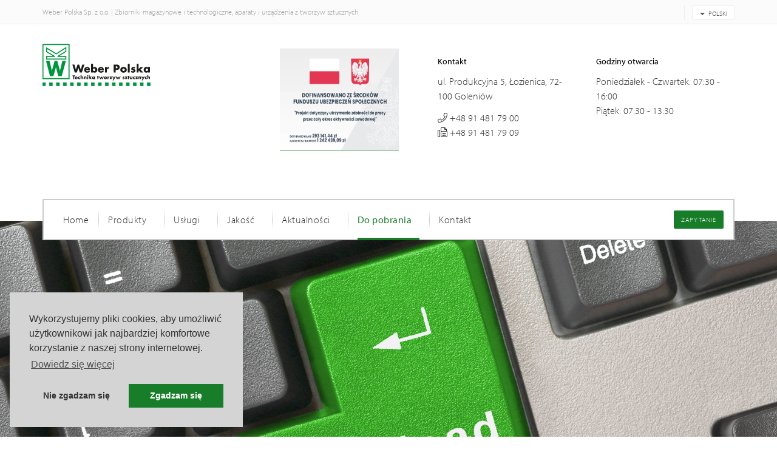

--- FILE ---
content_type: text/html; charset=utf-8
request_url: https://weber-polska.com/pl/do-pobrania/dokumenty.html
body_size: 37550
content:

<!DOCTYPE html>
<html lang="pl-pl" dir="ltr"
	  class='com_content view-article itemid-298 j31 mm-hover'>
<head>
<script src="/templates/weber/js/tabhandling.js"></script>

<link rel="stylesheet" type="text/css" href="/templates/weber/css/font-icons/css/weber.css">
<link rel="stylesheet" href="https://pro.fontawesome.com/releases/v5.8.1/css/all.css" integrity="sha384-Bx4pytHkyTDy3aJKjGkGoHPt3tvv6zlwwjc3iqN7ktaiEMLDPqLSZYts2OjKcBx1" crossorigin="anonymous">

<link rel="stylesheet" href="https://use.typekit.net/yps2oes.css">

	<base href="https://weber-polska.com/pl/do-pobrania/dokumenty.html" />
	<meta http-equiv="content-type" content="text/html; charset=utf-8" />
	<meta name="keywords" content="Ogólne Warunki Umów, Ogólne Warunki Zakupów, formularze " />
	<meta name="description" content="Ogólne Warunki Umów, Ogólne Warunki Zakupów, formularze " />
	<meta name="generator" content="Joomla! - Open Source Content Management" />
	<title>OWU, OWZ, Formularze zapytań kontaktowych</title>
	<link href="/templates/weber/favicon.ico" rel="shortcut icon" type="image/vnd.microsoft.icon" />
	<link href="/templates/weber/css/bootstrap.css" rel="stylesheet" type="text/css" />
	<link href="/plugins/system/jce/css/content.css?badb4208be409b1335b815dde676300e" rel="stylesheet" type="text/css" />
	<link href="/templates/weber/css/template.css" rel="stylesheet" type="text/css" />
	<link href="/templates/weber/css/megamenu.css" rel="stylesheet" type="text/css" />
	<link href="/templates/weber/css/off-canvas.css" rel="stylesheet" type="text/css" />
	<link href="/templates/weber/fonts/font-awesome/css/font-awesome.min.css" rel="stylesheet" type="text/css" />
	<link href="/templates/weber/js/owl-carousel/owl.carousel.css" rel="stylesheet" type="text/css" />
	<link href="/templates/weber/js/owl-carousel/owl.theme.css" rel="stylesheet" type="text/css" />
	<link href="/templates/weber/css/weber.css" rel="stylesheet" type="text/css" />
	<link href="/media/mod_languages/css/template.css?dd079d9172f2db5a8503565391333ff7" rel="stylesheet" type="text/css" />
	<link href="/media/plg_system_kickgdpr/css/cookieconsent.min.css?dd079d9172f2db5a8503565391333ff7" rel="stylesheet" type="text/css" />
	<script src="/media/jui/js/jquery.min.js?dd079d9172f2db5a8503565391333ff7" type="text/javascript"></script>
	<script src="/media/jui/js/jquery-noconflict.js?dd079d9172f2db5a8503565391333ff7" type="text/javascript"></script>
	<script src="/media/jui/js/jquery-migrate.min.js?dd079d9172f2db5a8503565391333ff7" type="text/javascript"></script>
	<script src="/media/system/js/caption.js?dd079d9172f2db5a8503565391333ff7" type="text/javascript"></script>
	<script src="/plugins/system/t3/base-bs3/bootstrap/js/bootstrap.js?dd079d9172f2db5a8503565391333ff7" type="text/javascript"></script>
	<script src="/plugins/system/t3/base-bs3/js/jquery.tap.min.js" type="text/javascript"></script>
	<script src="/plugins/system/t3/base-bs3/js/off-canvas.js" type="text/javascript"></script>
	<script src="/plugins/system/t3/base-bs3/js/script.js" type="text/javascript"></script>
	<script src="/plugins/system/t3/base-bs3/js/menu.js" type="text/javascript"></script>
	<script src="/templates/weber/js/owl-carousel/owl.carousel.js" type="text/javascript"></script>
	<script src="/templates/weber/js/script.js" type="text/javascript"></script>
	<script src="/media/plg_system_kickgdpr/js/cookieconsent.min.js?dd079d9172f2db5a8503565391333ff7" type="text/javascript"></script>
	<script type="text/javascript">
jQuery(window).on('load',  function() {
				new JCaption('img.caption');
			});jQuery(function($){ initTooltips(); $("body").on("subform-row-add", initTooltips); function initTooltips (event, container) { container = container || document;$(container).find(".hasTooltip").tooltip({"html": true,"container": "body"});} });
var disableStr = 'ga-disable-1';

// Function to detect opted out users
function __kickgaTrackerIsOptedOut() {
	return document.cookie.indexOf(disableStr + '=true') > -1;
};

// Disable tracking if the opt-out cookie exists.
if ( __kickgaTrackerIsOptedOut() ) {
	window[disableStr] = true;
};

// Disable tracking if do not track active.
if (navigator.doNotTrack == 1) {
	window[disableStr] = true;
};

function __kickgaTrackerOptout() {
   document.cookie = disableStr + '=true; expires=Thu, 31 Dec 2099 23:59:59 UTC; path=/';
	window[disableStr] = true;
	alert('Tracking by Google Analytics has been disabled in your browser for this site.');
}
    var _paq = window._paq || [];// Start Cookie Alert
window.addEventListener("load", function(){
window.cookieconsent.initialise({
  "palette": {
    "popup": {
      "background": "#d4d4d4",
      "text": "#333333"
    },
    "button": {
      "background": "#187d29",
      "text": "#ffffff",
    }
  },
  "theme": "block",
  "position": "bottom-left",
  "type": "opt-in",
  "revokable": false,
  "revokeBtn": "<div class=\"cc-revoke {{classes}}\">Cookie Policy</div>",
  "content": {
    "message": "Wykorzystujemy pliki cookies, aby umożliwić użytkownikowi jak najbardziej komfortowe korzystanie z naszej strony internetowej.",
    "dismiss": "Got it!",
    "allow": "Zgadzam się",
    "deny": "Nie zgadzam się",
    "link": "Dowiedz się więcej",
    "imprint_link": "Imprint",
    "href": "https://weber-polska.com/pl/polityka-cookies.html",
  },
  "cookie": {
    "expiryDays": 365
  },
  "elements": {
    "messagelink": "<span id=\"cookieconsent:desc\" class=\"cc-message\">{{message}}<a aria-label=\"learn more about cookies\" role=\"button\" tabindex=\"0\" class=\"cc-link\" href=\"https://weber-polska.com/pl/polityka-cookies.html\" target=\"_blank\">{{link}}</a></span>"
  },
  onInitialise: function (status) {
    handleCookies(status);
  },
  onStatusChange: function (status, chosenBefore) {
    handleCookies(status);
    setTimeout(function(){ location.reload(); }, 0);
  },
  onRevokeChoice: function () {
    handleCookies(status);
  }
})});
// End Cookie Alert
function handleCookies(status){
  if (status == "allow") {

    // Google Analytics
    if (!window[disableStr]) {
    (function(i,s,o,g,r,a,m){i['GoogleAnalyticsObject']=r;i[r]=i[r]||function(){
    (i[r].q=i[r].q||[]).push(arguments)},i[r].l=1*new Date();a=s.createElement(o),
    m=s.getElementsByTagName(o)[0];a.async=1;a.src=g;m.parentNode.insertBefore(a,m)
    })(window,document,'script','https://www.google-analytics.com/analytics.js','ga');

    ga('create', 'UA-115377189-1', 'auto')
    ga('set', 'forceSSL', true);
    ga('set', 'anonymizeIp', true);
    ga('send', 'pageview');
    }
    // End Google Analytics





  }
}

// Init handleCookies if the user doesn't choose any options
if (document.cookie.split(';').filter(function(item) {
    return item.indexOf('cookieconsent_status=') >= 0
}).length == 0) {
  handleCookies('notset');
};
	</script>

	
<!-- META FOR IOS & HANDHELD -->
	<meta name="viewport" content="width=device-width, initial-scale=1.0, maximum-scale=1.0, user-scalable=no"/>
	<style type="text/stylesheet">
		@-webkit-viewport   { width: device-width; }
		@-moz-viewport      { width: device-width; }
		@-ms-viewport       { width: device-width; }
		@-o-viewport        { width: device-width; }
		@viewport           { width: device-width; }
	</style>
	<script type="text/javascript">
		//<![CDATA[
		if (navigator.userAgent.match(/IEMobile\/10\.0/)) {
			var msViewportStyle = document.createElement("style");
			msViewportStyle.appendChild(
				document.createTextNode("@-ms-viewport{width:auto!important}")
			);
			document.getElementsByTagName("head")[0].appendChild(msViewportStyle);
		}
		//]]>
	</script>
<meta name="HandheldFriendly" content="true"/>
<meta name="apple-mobile-web-app-capable" content="YES"/>
<!-- //META FOR IOS & HANDHELD -->



<!--<script src="/templates/weber/sigpro/jquery.fancybox.min.js" type="text/javascript"></script>-->
<!--<link href="/templates/weber/sigpro/jquery.fancybox.min.css" rel="stylesheet" type="text/css" />-->

<!-- Le HTML5 shim and media query for IE8 support -->
<!--[if lt IE 9]>
<script src="//cdnjs.cloudflare.com/ajax/libs/html5shiv/3.7.3/html5shiv.min.js"></script>
<script type="text/javascript" src="/plugins/system/t3/base-bs3/js/respond.min.js"></script>
<![endif]-->

<!-- You can add Google Analytics here or use T3 Injection feature -->

	</head>

<body>

<div class="t3-wrapper"> <!-- Need this wrapper for off-canvas menu. Remove if you don't use of-canvas -->
  <div class="wrapper-hd">

    
	<!-- TOPBAR -->
	<div class="wrap t3-topbar">
        <div class="container">
          <div class="row">

                            <div class="col-xs-4 hidden-lg hidden-md" >
                    
<button class="btn btn-primary off-canvas-toggle " type="button" data-pos="left" data-nav="#t3-off-canvas" data-effect="off-canvas-effect-4" aria-label="off-canvas-toggle">
  <span class="fa fa-bars"></span>
</button>

<!-- OFF-CANVAS SIDEBAR -->
<div id="t3-off-canvas" class="t3-off-canvas ">

  <div class="t3-off-canvas-header">
    <h2 class="t3-off-canvas-header-title">Navigation</h2>
    <button type="button" class="close" data-dismiss="modal" aria-hidden="true">&times;</button>
  </div>

  <div class="t3-off-canvas-body">
    <div class="t3-module module_menu " id="Mod214"><div class="module-inner"><div class="module-ct"><ul class="nav nav-pills nav-stacked menumenu-mainmenu">
<li class="item-150 default"><a href="/pl/" class="green">Home</a></li><li class="item-169 divider deeper dropdown parent"><span class="separator ">Produkty</span>
<ul class="dropdown-menu"><li class="item-307"><a href="/pl/produkty/zbiorniki-skrojone-na-miare.html" class="">Zbiorniki skrojone na miarę</a></li><li class="item-308"><a href="/pl/produkty/zbiorniki-cylindryczne.html" class="">Zbiorniki cylindryczne</a></li><li class="item-309"><a href="/pl/produkty/zbiorniki-prostopadloscienne.html" class="">Zbiorniki prostopadłościenne</a></li><li class="item-171"><a href="/pl/produkty/chemikalia-w-przemysle.html" class="">Chemikalia w przemyśle</a></li><li class="item-172"><a href="/pl/produkty/instalacje-do-obrobki-wstepnej.html" class=""> Cynkownie ogniowe: linie przygotowania wstępnego </a></li><li class="item-343"><a href="/pl/produkty/galwanizernie-i-anodownie-linie-dla-techniki-obrobki-wstepnej.html" class="">Galwanizernie i anodownie: linie techniki obróbki wstępnej</a></li><li class="item-173"><a href="/pl/produkty/instalacje-oczyszczania-powietrza-i-gazow.html" class="">Instalacje oczyszczania powietrza i gazów </a></li><li class="item-174"><a href="/pl/produkty/palety-zabezpieczajace-wanny-przechwytujace.html" class="">Palety zabezpieczające, wanny przechwytujące</a></li><li class="item-175"><a href="/pl/produkty/plyty-rury-ksztaltki-armatura-przemyslowa.html" class="">Płyty, rury, kształtki, armatura przemysłowa</a></li><li class="item-281"><a href="/pl/produkty/silosy-paszowe.html" class="">Silosy paszowe</a></li><li class="item-288"><a href="/pl/produkty/zbiorniki-dwuplaszczowe.html" class="">Dwuścienne zbiorniki magazynowe </a></li><li class="item-300"><a href="/pl/produkty/konstrukcje-stalowe.html" class="">Konstrukcje stalowe</a></li></ul></li><li class="item-176 divider deeper dropdown parent"><span class="separator ">Usługi</span>
<ul class="dropdown-menu"><li class="item-317"><a href="/pl/uslugi/inzynieria-i-planowanie.html" class="">Obsługa inżynieryjna i planowanie</a></li><li class="item-316"><a href="/pl/uslugi/rurociagi-i-instalacje-budowa-i-montaz.html" class="">Rurociągi: budowa i montaż</a></li><li class="item-313"><a href="/pl/uslugi/logistyka-bezpiecznie-do-celu.html" class="">Logistyka </a></li><li class="item-314"><a href="/pl/uslugi/montaz-i-serwis-na-miejscu-u-klienta.html" class="">Montaż i serwis </a></li></ul></li><li class="item-177 divider deeper dropdown parent"><span class="separator ">Jakość</span>
<ul class="dropdown-menu"><li class="item-178"><a href="/pl/jakosc/certyfikaty-i-uprawnienia.html" class="">Certyfikaty i uprawnienia</a></li><li class="item-179"><a href="/pl/jakosc/nagrody-i-wyroznienia.html" class="">Nagrody i wyróżnienia</a></li></ul></li><li class="item-181 divider deeper dropdown parent"><span class="separator ">Aktualności</span>
<ul class="dropdown-menu"><li class="item-289"><a href="/pl/aktualnosci/oferty-pracy.html" class="">Oferty pracy </a></li><li class="item-463"><a href="/pl/aktualnosci/25-lat-weber-polska.html" class="">25 lat Weber Polska</a></li><li class="item-286"><a href="/pl/aktualnosci/targi-sympozja-konferencje.html" class="">Targi, sympozja, konferencje</a></li><li class="item-304"><a href="/pl/aktualnosci/prasa.html" class="">Prasa </a></li><li class="item-184"><a href="/pl/aktualnosci/fundusze-ue.html" class="">Fundusze UE</a></li><li class="item-490"><a href="/pl/aktualnosci/dofinansowanie.html" class="">Dofinansowanie</a></li></ul></li><li class="item-185 active divider deeper dropdown parent"><span class="separator ">Do pobrania</span>
<ul class="dropdown-menu"><li class="item-298 current active"><a href="/pl/do-pobrania/dokumenty.html" class="">Dokumenty</a></li><li class="item-186"><a href="/pl/do-pobrania/foldery-newslettery.html" class="">Katalogi firmowe </a></li></ul></li><li class="item-189 divider deeper dropdown parent"><span class="separator ">Kontakt</span>
<ul class="dropdown-menu"><li class="item-190"><a href="/pl/kontakt/dane-teleadresowe.html" class="">Dane teleadresowe</a></li><li class="item-295"><a href="/pl/kontakt/osoby-kontaktowe.html" class="">Osoby kontaktowe</a></li><li class="item-191"><a href="/pl/kontakt/nasi-przedstawiciele.html" class="hidden">Nasi przedstawiciele</a></li><li class="item-319"><a href="/pl/kontakt/mapa-regionow-sprzedaz.html" class="">Regiony sprzedaży</a></li><li class="item-192"><a href="/pl/kontakt/lokalizacja.html" class="">Lokalizacja</a></li></ul></li></ul>
</div></div></div>
  </div>

</div>
<!-- //OFF-CANVAS SIDEBAR -->

                </div>
                          

                        <div class="topbar-left hidden-xs hidden-sm col-sm-6" >
              

<div class="custom"  >
	Weber Polska Sp. z o.o. | Zbiorniki magazynowe i technologiczne, aparaty i urządzenia z tworzyw sztucznych</div>

            </div>

                  

                        <div class="topbar-right pull-right col-xs-8 col-sm-4">
              <div class="topbar-right">
                

                <div class="mod-languages">

	<div class="btn-group">
									<a href="#" data-toggle="dropdown" class="btn dropdown-toggle">
					<span class="caret"></span>
											&nbsp;<img src="/media/mod_languages/images/pl.gif" alt="" />										POLSKI				</a>
												<ul class="lang-inline dropdown-menu" dir="ltr">
													<li class="lang-active">
				<a href="https://weber-polska.com/pl/do-pobrania/dokumenty.html">
											<img src="/media/mod_languages/images/pl.gif" alt="" />									POLSKI				</a>
				</li>
												<li>
				<a href="/de/">
											<img src="/media/mod_languages/images/de.gif" alt="" />									DEUTSCH				</a>
				</li>
							</ul>
	</div>

</div>


            </div>
            
          </div>
        </div>
        </div>
    </div>
	<!-- //TOPBAR -->

    
    
<!-- HEADER -->
<header id="t3-header" class="t3-header ">
	<div class="container">
		<div class="row">

			<!-- LOGO -->
			<div class="col-xs-12 col-sm-3 col-lg-4 logo">
				<div class="logo-image">
					<a href="/" title="Weber Polska Sp. z o.o. ">
						                            <img src="/images/logo.svg" width="178" height="70" alt="Gerhard Weber Kunststoff-Verarbeitung GmbH">
																		<span>Weber Polska Sp. z o.o. </span>
					</a>
					<small class="site-slogan"></small>
				</div>
			</div>
			<!-- //LOGO -->

							<div class="head-right hidden-xs col-sm-9 col-lg-8">
											<!-- HEAD RIGHT -->
						<div class="head-right ">
							

<div class="custom"  >
	<div class="box-contact">
<div class="row">
<div class="col-md-4">
<div class="contact-item" style="padding-right: 32px;"><a href="/pl/aktualnosci/dofinansowanie.html?id=158" target="_self" title="Dofinansowanie"><img src="/images/dofinansowanie_tablica.png" alt="dofinansowanie tablica" width="250" height="167" /></a></div>
</div>
<div class="col-md-4">
<div class="contact-item">
<h6>Kontakt</h6>
<p>ul. Produkcyjna 5, Łozienica, 72-100 Goleniów</p>
<p><i class="fal fa-phone"></i> +48 91 481 79 00<br /> <i class="fal fa-fax"></i> +48 91 481 79 09</p>
</div>
</div>
<div class="col-md-4">
<div class="contact-item">
<h6>Godziny otwarcia</h6>
<p>Poniedziałek - Czwartek: 07:30 - 16:00 <br /> Piątek: 07:30 - 13:30<br /><br /></p>
</div>
</div>
</div>
</div></div>

						</div>
						<!-- //HEAD RIGHT -->
									</div>
			
		</div>
	</div>
</header>
<!-- //HEADER -->


    
<!-- MAIN NAVIGATION -->
<nav id="t3-mainnav" class="wrap navbar navbar-default t3-mainnav hidden-sm hidden-xs">
	<div class="container">
		<!-- Brand and toggle get grouped for better mobile display -->
		<div class="navbar-header">
			<div class="t3-navbar clearfix">
				
				
				<div class="pull-left navbar-collapse collapse">
					<div  class="t3-megamenu"  data-responsive="true">
<ul itemscope itemtype="http://www.schema.org/SiteNavigationElement" class="nav navbar-nav level0">
<li itemprop='name'  data-id="150" data-level="1">
<a itemprop='url' class="green"  href="/pl/"   data-target="#">Home </a>

</li>
<li itemprop='name' class="dropdown mega mega-align-left" data-id="169" data-level="1" data-alignsub="left">
<span class=" dropdown-toggle separator"   data-target="#" data-toggle="dropdown"> Produkty<em class="caret"></em></span>

<div class="nav-child dropdown-menu mega-dropdown-menu"  style="width: 700px"  data-width="700"><div class="mega-dropdown-inner">
<div class="row">
<div class="col-xs-4 mega-col-nav" data-width="4"><div class="mega-inner">
<ul itemscope itemtype="http://www.schema.org/SiteNavigationElement" class="mega-nav level1">
<li itemprop='name'  data-id="307" data-level="2">
<a itemprop='url' class=""  href="/pl/produkty/zbiorniki-skrojone-na-miare.html"   data-target="#">Zbiorniki skrojone na miarę </a>

</li>
<li itemprop='name'  data-id="308" data-level="2">
<a itemprop='url' class=""  href="/pl/produkty/zbiorniki-cylindryczne.html"   data-target="#">Zbiorniki cylindryczne </a>

</li>
<li itemprop='name'  data-id="309" data-level="2">
<a itemprop='url' class=""  href="/pl/produkty/zbiorniki-prostopadloscienne.html"   data-target="#">Zbiorniki prostopadłościenne </a>

</li>
<li itemprop='name'  data-id="171" data-level="2">
<a itemprop='url' class=""  href="/pl/produkty/chemikalia-w-przemysle.html"   data-target="#">Chemikalia w przemyśle </a>

</li>
<li itemprop='name'  data-id="172" data-level="2">
<a itemprop='url' class=""  href="/pl/produkty/instalacje-do-obrobki-wstepnej.html"   data-target="#"> Cynkownie ogniowe: linie przygotowania wstępnego  </a>

</li>
</ul>
</div></div>
<div class="col-xs-4 mega-col-nav" data-width="4"><div class="mega-inner">
<ul itemscope itemtype="http://www.schema.org/SiteNavigationElement" class="mega-nav level1">
<li itemprop='name'  data-id="343" data-level="2">
<a itemprop='url' class=""  href="/pl/produkty/galwanizernie-i-anodownie-linie-dla-techniki-obrobki-wstepnej.html"   data-target="#">Galwanizernie i anodownie: linie techniki obróbki wstępnej </a>

</li>
<li itemprop='name'  data-id="173" data-level="2">
<a itemprop='url' class=""  href="/pl/produkty/instalacje-oczyszczania-powietrza-i-gazow.html"   data-target="#">Instalacje oczyszczania powietrza i gazów  </a>

</li>
<li itemprop='name'  data-id="174" data-level="2">
<a itemprop='url' class=""  href="/pl/produkty/palety-zabezpieczajace-wanny-przechwytujace.html"   data-target="#">Palety zabezpieczające, wanny przechwytujące </a>

</li>
</ul>
</div></div>
<div class="col-xs-4 mega-col-nav" data-width="4"><div class="mega-inner">
<ul itemscope itemtype="http://www.schema.org/SiteNavigationElement" class="mega-nav level1">
<li itemprop='name'  data-id="175" data-level="2">
<a itemprop='url' class=""  href="/pl/produkty/plyty-rury-ksztaltki-armatura-przemyslowa.html"   data-target="#">Płyty, rury, kształtki, armatura przemysłowa </a>

</li>
<li itemprop='name'  data-id="281" data-level="2">
<a itemprop='url' class=""  href="/pl/produkty/silosy-paszowe.html"   data-target="#">Silosy paszowe </a>

</li>
<li itemprop='name'  data-id="288" data-level="2">
<a itemprop='url' class=""  href="/pl/produkty/zbiorniki-dwuplaszczowe.html"   data-target="#">Dwuścienne zbiorniki magazynowe  </a>

</li>
<li itemprop='name'  data-id="300" data-level="2">
<a itemprop='url' class=""  href="/pl/produkty/konstrukcje-stalowe.html"   data-target="#">Konstrukcje stalowe </a>

</li>
</ul>
</div></div>
</div>
</div></div>
</li>
<li itemprop='name' class="dropdown mega mega-align-left" data-id="176" data-level="1" data-alignsub="left">
<span class=" dropdown-toggle separator"   data-target="#" data-toggle="dropdown"> Usługi<em class="caret"></em></span>

<div class="nav-child dropdown-menu mega-dropdown-menu"  style="width: 400px"  data-width="400"><div class="mega-dropdown-inner">
<div class="row">
<div class="col-xs-6 mega-col-nav" data-width="6"><div class="mega-inner">
<ul itemscope itemtype="http://www.schema.org/SiteNavigationElement" class="mega-nav level1">
<li itemprop='name'  data-id="317" data-level="2">
<a itemprop='url' class=""  href="/pl/uslugi/inzynieria-i-planowanie.html"   data-target="#">Obsługa inżynieryjna i planowanie </a>

</li>
<li itemprop='name'  data-id="316" data-level="2">
<a itemprop='url' class=""  href="/pl/uslugi/rurociagi-i-instalacje-budowa-i-montaz.html"   data-target="#">Rurociągi: budowa i montaż </a>

</li>
</ul>
</div></div>
<div class="col-xs-6 mega-col-nav" data-width="6"><div class="mega-inner">
<ul itemscope itemtype="http://www.schema.org/SiteNavigationElement" class="mega-nav level1">
<li itemprop='name'  data-id="313" data-level="2">
<a itemprop='url' class=""  href="/pl/uslugi/logistyka-bezpiecznie-do-celu.html"   data-target="#">Logistyka  </a>

</li>
<li itemprop='name'  data-id="314" data-level="2">
<a itemprop='url' class=""  href="/pl/uslugi/montaz-i-serwis-na-miejscu-u-klienta.html"   data-target="#">Montaż i serwis  </a>

</li>
</ul>
</div></div>
</div>
</div></div>
</li>
<li itemprop='name' class="dropdown mega mega-align-left" data-id="177" data-level="1" data-alignsub="left">
<span class=" dropdown-toggle separator"   data-target="#" data-toggle="dropdown"> Jakość<em class="caret"></em></span>

<div class="nav-child dropdown-menu mega-dropdown-menu"  style="width: 400px"  data-width="400"><div class="mega-dropdown-inner">
<div class="row">
<div class="col-xs-6 mega-col-nav" data-width="6"><div class="mega-inner">
<ul itemscope itemtype="http://www.schema.org/SiteNavigationElement" class="mega-nav level1">
<li itemprop='name'  data-id="178" data-level="2">
<a itemprop='url' class=""  href="/pl/jakosc/certyfikaty-i-uprawnienia.html"   data-target="#">Certyfikaty i uprawnienia </a>

</li>
</ul>
</div></div>
<div class="col-xs-6 mega-col-nav" data-width="6"><div class="mega-inner">
<ul itemscope itemtype="http://www.schema.org/SiteNavigationElement" class="mega-nav level1">
<li itemprop='name'  data-id="179" data-level="2">
<a itemprop='url' class=""  href="/pl/jakosc/nagrody-i-wyroznienia.html"   data-target="#">Nagrody i wyróżnienia </a>

</li>
</ul>
</div></div>
</div>
</div></div>
</li>
<li itemprop='name' class="dropdown mega mega-align-left" data-id="181" data-level="1" data-alignsub="left">
<span class=" dropdown-toggle separator"   data-target="#" data-toggle="dropdown"> Aktualności<em class="caret"></em></span>

<div class="nav-child dropdown-menu mega-dropdown-menu"  style="width: 400px"  data-width="400"><div class="mega-dropdown-inner">
<div class="row">
<div class="col-xs-6 mega-col-nav" data-width="6"><div class="mega-inner">
<ul itemscope itemtype="http://www.schema.org/SiteNavigationElement" class="mega-nav level1">
<li itemprop='name'  data-id="289" data-level="2">
<a itemprop='url' class=""  href="/pl/aktualnosci/oferty-pracy.html"   data-target="#">Oferty pracy  </a>

</li>
<li itemprop='name'  data-id="463" data-level="2">
<a itemprop='url' class=""  href="/pl/aktualnosci/25-lat-weber-polska.html"   data-target="#">25 lat Weber Polska </a>

</li>
<li itemprop='name'  data-id="286" data-level="2">
<a itemprop='url' class=""  href="/pl/aktualnosci/targi-sympozja-konferencje.html"   data-target="#">Targi, sympozja, konferencje </a>

</li>
</ul>
</div></div>
<div class="col-xs-6 mega-col-nav" data-width="6"><div class="mega-inner">
<ul itemscope itemtype="http://www.schema.org/SiteNavigationElement" class="mega-nav level1">
<li itemprop='name'  data-id="304" data-level="2">
<a itemprop='url' class=""  href="/pl/aktualnosci/prasa.html"   data-target="#">Prasa  </a>

</li>
<li itemprop='name'  data-id="184" data-level="2">
<a itemprop='url' class=""  href="/pl/aktualnosci/fundusze-ue.html"   data-target="#">Fundusze UE </a>

</li>
<li itemprop='name'  data-id="490" data-level="2">
<a itemprop='url' class=""  href="/pl/aktualnosci/dofinansowanie.html"   data-target="#">Dofinansowanie </a>

</li>
</ul>
</div></div>
</div>
</div></div>
</li>
<li itemprop='name' class="active dropdown mega" data-id="185" data-level="1">
<span class=" dropdown-toggle separator"   data-target="#" data-toggle="dropdown"> Do pobrania<em class="caret"></em></span>

<div class="nav-child dropdown-menu mega-dropdown-menu"  ><div class="mega-dropdown-inner">
<div class="row">
<div class="col-xs-12 mega-col-nav" data-width="12"><div class="mega-inner">
<ul itemscope itemtype="http://www.schema.org/SiteNavigationElement" class="mega-nav level1">
<li itemprop='name' class="current active" data-id="298" data-level="2">
<a itemprop='url' class=""  href="/pl/do-pobrania/dokumenty.html"   data-target="#">Dokumenty </a>

</li>
<li itemprop='name'  data-id="186" data-level="2">
<a itemprop='url' class=""  href="/pl/do-pobrania/foldery-newslettery.html"   data-target="#">Katalogi firmowe  </a>

</li>
</ul>
</div></div>
</div>
</div></div>
</li>
<li itemprop='name' class="dropdown mega mega-align-left" data-id="189" data-level="1" data-alignsub="left">
<span class=" dropdown-toggle separator"   data-target="#" data-toggle="dropdown"> Kontakt<em class="caret"></em></span>

<div class="nav-child dropdown-menu mega-dropdown-menu"  style="width: 400px"  data-width="400"><div class="mega-dropdown-inner">
<div class="row">
<div class="col-xs-6 mega-col-nav" data-width="6"><div class="mega-inner">
<ul itemscope itemtype="http://www.schema.org/SiteNavigationElement" class="mega-nav level1">
<li itemprop='name'  data-id="190" data-level="2">
<a itemprop='url' class=""  href="/pl/kontakt/dane-teleadresowe.html"   data-target="#">Dane teleadresowe </a>

</li>
<li itemprop='name'  data-id="295" data-level="2">
<a itemprop='url' class=""  href="/pl/kontakt/osoby-kontaktowe.html"   data-target="#">Osoby kontaktowe </a>

</li>
<li itemprop='name'  data-id="191" data-level="2">
<a itemprop='url' class="hidden"  href="/pl/kontakt/nasi-przedstawiciele.html"   data-target="#">Nasi przedstawiciele </a>

</li>
</ul>
</div></div>
<div class="col-xs-6 mega-col-nav" data-width="6"><div class="mega-inner">
<ul itemscope itemtype="http://www.schema.org/SiteNavigationElement" class="mega-nav level1">
<li itemprop='name'  data-id="319" data-level="2">
<a itemprop='url' class=""  href="/pl/kontakt/mapa-regionow-sprzedaz.html"   data-target="#">Regiony sprzedaży </a>

</li>
<li itemprop='name'  data-id="192" data-level="2">
<a itemprop='url' class=""  href="/pl/kontakt/lokalizacja.html"   data-target="#">Lokalizacja </a>

</li>
</ul>
</div></div>
</div>
</div></div>
</li>
</ul>
</div>

				</div>

								<div class="nav-right pull-right">
					<!-- HEAD RIGHT -->
					

<div class="custom"  >
	<a class="btn btn-sm btn-primary" href="/pl/kontakt/zapytanie.html" target="_self">zapytanie</a></div>

					<!-- //HEAD RIGHT -->
				</div>
							</div>
		</div>
	</div>
</nav>
<!-- //MAIN NAVIGATION -->

    


    
	<!-- MASTHEAD -->
	<div class="wrap t3-masthead ">
			<!-- Flexheader3 Output starts here --><!-- copyright Andre Hotzler, released under the GPL --><!-- visit http://www.flexheader.andrehotzler.de for more information --><img class="moduleid187 flexheader" style=" border: 0;  width:100%; height:100%; " alt="OWU, OWZ, Formularze zapytań kontaktowych" title="OWU, OWZ, Formularze zapytań kontaktowych" src="/images/header/weber-polska-download.jpg?832975610" /><!-- flexheader3 end -->
	</div>
	<!-- //MASTHEAD -->


    

    

    

<div id="t3-mainbody" class="container t3-mainbody">
	<div class="row">

		<!-- MAIN CONTENT -->
		<div id="t3-content" class="t3-content col-xs-12">
            
                            
            
						<div class="item-page clearfix">


<!-- Article -->
<article itemscope itemtype="http://schema.org/Article">
	<meta itemprop="inLanguage" content="pl-PL" />
	<meta itemprop="url" content="/pl/do-pobrania/dokumenty.html" />
	<meta itemscope itemprop="mainEntityOfPage" itemtype="http://schema.org/WebPage"  itemid="/pl/do-pobrania/dokumenty.html" />
		
      <meta content="2025-08-19T12:47:17+02:00" itemprop="dateModified">
  
      <meta content="2016-10-04T09:25:12+02:00" itemprop="datePublished">
  
    <span itemprop="author" style="display: none;">
    <span itemprop="name">Weber Poslka</span>
    <span itemtype="https://schema.org/Organization" itemscope="" itemprop="publisher" style="display: none;">
      <span itemtype="https://schema.org/ImageObject" itemscope="" itemprop="logo">
        <img itemprop="url" alt="logo" src="https://weber-polska.com//templates/weber/images/logo.png">
        <meta content="auto" itemprop="width">
        <meta content="auto" itemprop="height">
      </span>
      <meta content="Weber Poslka" itemprop="name">
    </span>
  </span>
    <!--e:Validate structured data-->

	
	<!-- Aside -->
		<!-- //Aside -->


			
<header class="article-header clearfix">
	<h1 class="article-title" itemprop="headline">
					Dokumenty do pobrania 			<meta itemprop="url" content="https://weber-polska.com/pl/do-pobrania/dokumenty.html" />
			</h1>

			</header>
		
	

	
	
				
	
		
		<section class="article-content clearfix" itemprop="articleBody">
			<ul>
<li><a href="/images/download/OWU_Weber_Polska_PL.pdf" target="_blank" title="Ogólne Warunki Umów">Ogólne Warunki Umów</a></li>
<li><a href="/images/aktualnosci/OWZ%2012_09_2016_Weber%20Polska.pdf" target="_blank" title="Ogólne Warunki Zakupów">Ogólne Warunki Zakupów</a></li>
<li><a href="/images/cert_PL.PDF" target="_self">Certyfikat ISO 9001 (Projektowanie i produkcja zbiorników, aparatów i urządzeń z tworzyw sztucznych oraz konstrukcji stalowych)</a></li>
<li><a href="/images/certyfikaty/Certyfikat_EN_1090_Weber_Polska_Sp._z_o.o._PL.pdf" target="_self">Certyfikat PN EN 1090-1 (Zakładowa Kontrola Produkcji)</a></li>
<li><a href="/images/certyfikaty/Świadectwo_spawalnicze_Weber_Polska_Sp._z_o.o._PL.pdf" target="_self">Certyfikat PN EN 1090-2 (Certyfikat spawalniczy)</a></li>
<li><a href="/images/certyfikaty/Certyfikat_EN_ISO_3834_Weber_Polska_Sp._z_o.o._PL.pdf" target="_self">Certyfikat PN EN ISO 3834 (Ocena procesu spawalniczego)</a></li>
<li><a href="/images/certyfikaty/Atest_PZH_-_PP-H_2023.pdf" target="_self" title="Atest PZH PP H">Atest PZH-PP-H</a></li>
<li><a href="/images/certyfikaty/Atest_PZH_PE_100_RC__2023.pdf" target="_blank" title="Atest PZH PE 100 RC">Atest PZH PE 100 RC</a></li>
</ul>
<br />
<h3>Formularze zapytań ofertowych:</h3>
<ul>
<li><a href="/images/download/formularz_zapytanie_ofertowe_zbiornik_cylindryczny.pdf" target="_blank" title="Formularz zapytania ofertowego - zbiorniki cylindryczne (format PDF)">Formularz zapytania ofertowego - ZBIORNIKI CYLINDRYCZNE (format PDF)</a></li>
</ul>
<ul>
<li><a href="/images/download/formularz_zbiornik_prostopadloscienny.pdf" target="_blank" title="Formularz zapytania ofertowego - zbiorniki prostopadłościenne (format PDF)">Formularz zapytania ofertowego - ZBIORNIKI PROSTOPADŁOŚCIENNE (format PDF)</a></li>
</ul> 		</section>

							
	  <!-- footer -->
	  	  <!-- //footer -->

		
		
				
</article>
<!-- //Article -->


</div>

                        
            
		</div>
		<!-- //MAIN CONTENT -->

	</div>
</div> 


    
    
    


    



    
<!-- BACK TOP TOP BUTTON -->
<div id="back-to-top" data-spy="affix" data-offset-top="200" class="back-to-top hidden-xs hidden-sm affix-top">
  <button class="btn btn-primary" title="Back to Top"><span class="fa fa-long-arrow-up" aria-hidden="true"></span><span class="element-invisible hidden">empty</span></button>
</div>

<script type="text/javascript">
(function($) {
  // Back to top
  $('#back-to-top').on('click', function(){
    $("html, body").animate({scrollTop: 0}, 500);
    return false;
  });
})(jQuery);
</script>
<!-- BACK TO TOP BUTTON -->

<!-- FOOTER -->
<footer id="t3-footer" class="wrap t3-footer">

			<!-- FOOT NAVIGATION -->
		<div class="container">
				<!-- SPOTLIGHT -->
	<div class="t3-spotlight t3-footnav  row">
					<div class=" col-lg-12 col-md-12 col-sm-12 col-xs-12">
								<div class="t3-module module " id="Mod201"><div class="module-inner"><div class="module-ct">

<div class="custom"  >
	<div class="box-contact">
<div class="row">
<div class="col-md-4">
<div class="contact-item" style="padding-right: 32px;">
<h6>Weber Polska Sp. z o. o.</h6>
<a title="Imagefilm - die Weber Gruppe" href="https://die-weber-gruppe.com/videos/grupa-weber.mp4" target="_blank" rel="noopener"><img src="/images/videos/die-weber-gruppe.jpg" alt="Imagefilm - die Weber Gruppe" /></a></div>
</div>
<div class="col-md-4">
<div class="contact-item">
<h6>Kontakt</h6>
<p>ul. Produkcyjna 5, Łozienica, 72-100 Goleniow</p>
<p><i class="fal fa-phone"></i> +48 91 481 79 00<br /> <i class="fal fa-fax"></i> +48 91 481 79 09</p>
<a title="Kontakt" href="mailto:info@weber-polska.com">info@weber-polska.com</a><br /><a title="Website" href="https://weber-polska.com">www.weber-polska.com</a></div>
</div>
<div class="col-md-4">
<div class="contact-item">
<h6>Godziny otwarcia</h6>
<p>Poniedziałek - Czwartek: 07:30 - 16:00 <br /> Piątek: 07:30 - 13:30<br /><br /></p>
<h6>Lokalizacja</h6>
<a title="Lokalizacja" href="https://goo.gl/maps/J2m9P5rXc8d4LmqZ9" target="_blank" rel="noopener">ul. Produkcyjna 5, Łozienica, 72-100 Goleniow</a></div>
</div>
</div>
</div></div>
</div></div></div>
							</div>
					<div class=" col-lg-4 col-md-4 col-sm-12 col-xs-12">
								<div class="t3-module module " id="Mod207"><div class="module-inner"><div class="module-ct">

<div class="custom"  >
	<div><img src="/images/logo-bw.svg" alt="Weber Polska Sp. z o.o." width="178" height="70" /></div>
<div><span style="font-size: 14px; line-height: 1;"></span></div></div>
</div></div></div>
							</div>
					<div class=" col-lg-2 col-md-2  col-sm-3 hidden-sm   col-xs-6 hidden-xs ">
								<div class="t3-module module " id="Mod107"><div class="module-inner"><div class="module-ct"><ul class="nav nav-pills nav-stacked menumenu-divmenu">
<li class="item-240"><a href="/pl/" class="">Home </a></li><li class="item-152"><a href="/pl/kontakt/dane-teleadresowe.html" class="">Dane teleadresowe </a></li><li class="item-260"><a href="/images/download/OWU_Weber_Polska_PL.pdf" class="" target="_blank" rel="noopener noreferrer">OWU </a></li><li class="item-243"><a href="/pl/polityka-cookies.html" class="">Polityka Cookies</a></li><li class="item-365"><a href="/pl/ochrona-danych.html" class="">Polityka prywatności</a></li><li class="item-241"><a href="/pl/mapa-strony-2.html" class="">Mapa strony </a></li></ul>
</div></div></div>
							</div>
					<div class=" col-lg-2 col-md-2  col-sm-4 hidden-sm   col-xs-12 hidden-xs ">
								<div class="t3-module module " id="Mod216"><div class="module-inner"><div class="module-ct">

<div class="custom"  >
	<a title="ISO 1090-1 (TÜV Rheinland) - Certified Management Systems" href="https://www.certipedia.com/quality_marks/9000003437?locale=pl" target="_blank" rel="noopener"><img src="/images/TR-Testmark_9000003437_PL.png" alt="TR Testmark 9000003162 DE" /></a></div>
</div></div></div>
							</div>
					<div class=" col-lg-2 col-md-2  col-sm-4 hidden-sm   col-xs-6 hidden-xs ">
								<div class="t3-module module " id="Mod215"><div class="module-inner"><div class="module-ct">

<div class="custom"  >
	<a title="ISO 9001 (TÜV Rheinland) - Certified Management Systems" href="https://www.certipedia.com/quality_marks/9000002137?locale=pl" target="_blank" rel="noopener"><img src="/images/TR-Testmark_9000002137_PL.png" alt="TR Testmark 9000003162 DE" /></a></div>
</div></div></div>
							</div>
					<div class=" col-lg-2 col-md-2  col-sm-6 hidden-sm   col-xs-12 hidden-xs ">
								<div class="t3-module module " id="Mod217"><div class="module-inner"><div class="module-ct">

<div class="custom"  >
	<a title="ISO 3834-2 (TÜV Rheinland) - Certified Management Systems" href="https://www.certipedia.com/quality_marks/0000073018?locale=pl" target="_blank" rel="noopener"><img src="/images/TR-Testmark_0000073018_PL.png" alt="TR Testmark 9000003162 DE" /></a></div>
</div></div></div>
							</div>
			</div>
<!-- SPOTLIGHT -->
		</div>
		<!-- //FOOT NAVIGATION -->
	
	
</footer>
<!-- //FOOTER -->

    
  </div>
</div>

</body>

</html>

--- FILE ---
content_type: text/css
request_url: https://weber-polska.com/templates/weber/css/font-icons/css/weber.css
body_size: 1358
content:
@font-face {
  font-family: 'icomoon';
  src:  url('../fonts/icomoon.eot?2b8pq');
  src:  url('../fonts/icomoon.eot?2b8pq#iefix') format('embedded-opentype'),
    url('../fonts/icomoon.ttf?2b8pq') format('truetype'),
    url('../fonts/icomoon.woff?2b8pq') format('woff'),
    url('../fonts/icomoon.svg?2b8pq#icomoon') format('svg');
  font-weight: normal;
  font-style: normal;
}

[class^="weber-icon-"], [class*=" weber-icon-"] {
  /* use !important to prevent issues with browser extensions that change fonts */
  font-family: 'icomoon' !important;
  speak: none;
  font-style: normal;
  font-weight: normal;
  font-variant: normal;
  text-transform: none;
  line-height: 1;

  /* Better Font Rendering =========== */
  -webkit-font-smoothing: antialiased;
  -moz-osx-font-smoothing: grayscale;
}

.weber-icon-bp-icon:before {
  content: "\e900";
  vertical-align: middle; 
}
.weber-icon-sncit-icon:before {
  content: "\e901";
  vertical-align: middle;    
}
.weber-icon-weber-icon1:before {
  content: "\e902";
  vertical-align: middle;     
}
.weber-icon-weber-icon2:before {
  content: "\e903";
  vertical-align: middle;     
}
.weber-icon-weber-pfeil1:before {
  content: "\e904";
}
.weber-icon-weber-pfeil2:before {
  content: "\e905";
}
.weber-icon-weber-pfeil3:before {
  content: "\e906";
}
.weber-icon-weber-pfeil4:before {
  content: "\e907";
}


--- FILE ---
content_type: text/css
request_url: https://weber-polska.com/templates/weber/css/template.css
body_size: 125288
content:
@media (max-width: 991px) {
  .always-show .mega > .mega-dropdown-menu,
  .always-show .dropdown-menu {
    display: block !important;
    position: static;
  }
  .open .dropdown-menu {
    display: block;
  }
}
.t3-logo,
.t3-logo-small {
  display: block;
  text-decoration: none;
  text-align: left;
  background-repeat: no-repeat;
  background-position: center;
}
.t3-logo {
  width: 182px;
  height: 50px;
}
.t3-logo-small {
  width: 60px;
  height: 30px;
}
.t3-logo,
.t3-logo-color {
  background-image: url("//static.joomlart.com/images/jat3v3-documents/logo-complete/t3logo-big-color.png");
}
.t3-logo-small,
.t3-logo-small.t3-logo-color {
  background-image: url("//static.joomlart.com/images/jat3v3-documents/logo-complete/t3logo-small-color.png");
}
.t3-logo-dark {
  background-image: url("//static.joomlart.com/images/jat3v3-documents/logo-complete/t3logo-big-dark.png");
}
.t3-logo-small.t3-logo-dark {
  background-image: url("//static.joomlart.com/images/jat3v3-documents/logo-complete/t3logo-small-dark.png");
}
.t3-logo-light {
  background-image: url("//static.joomlart.com/images/jat3v3-documents/logo-complete/t3logo-big-light.png");
}
.t3-logo-small.t3-logo-light {
  background-image: url("//static.joomlart.com/images/jat3v3-documents/logo-complete/t3logo-small-light.png");
}
@media (max-width: 991px) {
  .logo-control .logo-img-sm {
    display: block;
  }
  .logo-control .logo-img {
    display: none;
  }
}
@media (min-width: 992px) {
  .logo-control .logo-img-sm {
    display: none;
  }
  .logo-control .logo-img {
    display: block;
  }
}
#community-wrap .collapse {
  position: relative;
  height: 0;
  overflow: hidden;
  display: block;
}
.body-data-holder:before {
  display: none;
  content: "grid-float-breakpoint:992px screen-xs:480px screen-sm:768px screen-md:992px screen-lg:1200px";
}

input,
button,
select,
textarea {
  font-family: inherit;
  font-size: inherit;
  line-height: inherit;
}
a {
  color: #234269;
  text-decoration: none;
}
a:hover,
a:focus {
  color: #187d29;
  text-decoration: none;
}
a:focus {
  outline: none;
}
img {
  vertical-align: middle;
  max-width: 100%;
}
th,
td {
  line-height: 1.715;
  text-align: left;
  vertical-align: top;
}
th {
  font-weight: bold;
}
td,
tr td {
  border-top: 1px solid #dddddd;
}
.cat-list-row0:hover,
.cat-list-row1:hover {
  background: #f5f5f5;
}
.cat-list-row1,
tr.cat-list-row1 td {
  background: #f9f9f9;
}
table.contentpane,
table.tablelist,
table.category,
table.admintable,
table.blog {
  width: 100%;
}
table.contentpaneopen {
  border: 0;
}
.star {
  color: #187d29;
}
.red {
  color: #cc0000;
}
.fa {
  line-height: 24px;
}
hr {
  margin-top: 24px;
  margin-bottom: 24px;
  border: 0;
  border-top: 1px solid #eeeeee;
}
.wrap {
  width: auto;
  clear: both;
}
.center,
.table td.center,
.table th.center {
  text-align: center;
}
.element-invisible {
  position: absolute;
  padding: 0;
  margin: 0;
  border: 0;
  height: 1px;
  width: 1px;
  overflow: hidden;
}

h1,
h2,
h3,
h4,
h5,
h6,
.h1,
.h2,
.h3,
.h4,
.h5,
.h6 {
  font-family: "Libre Franklin", Helvetica, Arial, sans-serif;
  font-weight: 300;
  line-height: 1.3;
  color: inherit;
}
h1 small,
h2 small,
h3 small,
h4 small,
h5 small,
h6 small,
.h1 small,
.h2 small,
.h3 small,
.h4 small,
.h5 small,
.h6 small,
h1 .small,
h2 .small,
h3 .small,
h4 .small,
h5 .small,
h6 .small,
.h1 .small,
.h2 .small,
.h3 .small,
.h4 .small,
.h5 .small,
.h6 .small {
  font-weight: normal;
  line-height: 1;
  color: #9e9e9e;
}
h1,
.h1,
h2,
.h2,
h3,
.h3 {
  margin-top: 24px;
  margin-bottom: 12px;
}
h1 small,
.h1 small,
h2 small,
.h2 small,
h3 small,
.h3 small,
h1 .small,
.h1 .small,
h2 .small,
.h2 .small,
h3 .small,
.h3 .small {
  font-size: 65%;
}
h4,
.h4,
h5,
.h5,
h6,
.h6 {
  margin-top: 12px;
  margin-bottom: 12px;
}
h4 small,
.h4 small,
h5 small,
.h5 small,
h6 small,
.h6 small,
h4 .small,
.h4 .small,
h5 .small,
.h5 .small,
h6 .small,
.h6 .small {
  font-size: 75%;
}
h1,
.h1 {
  font-size: 36px;
}
h2,
.h2 {
  font-size: 23px;
}
h3,
.h3 {
  font-size: 16px;
}
h4,
.h4 {
  font-size: 15px;
}
h5,
.h5 {
  font-size: 12px;
}
h6,
.h6 {
  font-size: 11px;
}
p {
  margin: 0 0 12px;
}
.lead {
  margin-bottom: 24px;
  font-size: 16px;
  font-weight: 200;
  line-height: 1.4;
}
@media (min-width: 768px) {
  .lead {
    font-size: 21px;
  }
}
.example-colors .swatch-item {
  width: 100%;
  min-height: 100px;
  position: relative;
  background: #333333;
  color: #ffffff;
  margin-bottom: 24px;
}
@media (min-width: 1200px) {
  .example-colors .swatch-item {
    min-height: 123px;
  }
}
.example-colors .swatch-item dl {
  width: 100%;
  position: absolute;
  bottom: 0;
  padding: 20px;
  margin: 0;
}
.example-colors .color-brand-primary {
  background: #234269;
}
.example-colors .color-brand-secondary {
  background: #187d29;
}
.example-colors .color-brand-success {
  background: #5cb85c;
}
.example-colors .color-brand-danger {
  background: #d9534f;
}
.example-colors .color-brand-warning {
  background: #f0ad4e;
}
.example-colors .color-brand-info {
  background: #5bc0de;
}
.example-colors .color-gray-darker {
  background: #2d2d2d;
}
.example-colors .color-gray-dark {
  background: #333333;
}
.example-colors .color-gray {
  background: #555555;
}
.example-colors .color-gray-light {
  background: #9e9e9e;
  color: #333333;
}
.example-colors .color-gray-lighter {
  background: #eeeeee;
  color: #333333;
}
.example-colors .color-gray-lightest {
  background: #fbfbfb;
  color: #333333;
}
.docs-section {
  margin-bottom: 48px;
}
@media (max-width: 767px) {
  .docs-section {
    margin-bottom: 24px;
  }
}
.docs-section .btn {
  margin-bottom: 12px;
}
h2.sub-title {
  font-size: 23px;
  margin: 24px 0;
}
small,
.small {
  font-size: 85%;
}
cite {
  font-style: normal;
}
.text-left {
  text-align: left;
}
.text-right {
  text-align: right;
}
.text-center {
  text-align: center;
}
.text-justify {
  text-align: justify;
}
.text-muted {
  color: #9e9e9e;
}
.text-primary {
  color: #234269;
}
a.text-primary:hover {
  color: #162a43;
}
.text-success {
  color: #468847;
}
a.text-success:hover {
  color: #356635;
}
.text-info {
  color: #3a87ad;
}
a.text-info:hover {
  color: #2d6987;
}
.text-warning {
  color: #c09853;
}
a.text-warning:hover {
  color: #a47e3c;
}
.text-danger {
  color: #b94a48;
}
a.text-danger:hover {
  color: #953b39;
}
.bg-primary {
  color: #fff;
  background-color: #234269;
}
a.bg-primary:hover {
  background-color: #162a43;
}
.bg-success {
  background-color: #dff0d8;
}
a.bg-success:hover {
  background-color: #c1e2b3;
}
.bg-info {
  background-color: #d9edf7;
}
a.bg-info:hover {
  background-color: #afd9ee;
}
.bg-warning {
  background-color: #fcf8e3;
}
a.bg-warning:hover {
  background-color: #f7ecb5;
}
.bg-danger {
  background-color: #f2dede;
}
a.bg-danger:hover {
  background-color: #e4b9b9;
}
.highlight {
  background-color: #FFC;
  font-weight: bold;
  padding: 1px 4px;
}
.page-header {
  padding-bottom: 11px;
  margin: 48px 0 24px;
  border-bottom: 1px solid #eeeeee;
}
ul,
ol {
  margin-top: 0;
  margin-bottom: 12px;
}
ul ul,
ol ul,
ul ol,
ol ol {
  margin-bottom: 0;
}
.list-unstyled {
  padding-left: 0;
  list-style: none;
}
.list-inline {
  padding-left: 0;
  list-style: none;
  margin-left: -5px;
}
.list-inline > li {
  display: inline-block;
  padding-left: 5px;
  padding-right: 5px;
}
dl {
  margin-top: 0;
  margin-bottom: 24px;
}
dt,
dd {
  line-height: 1.715;
}
dt {
  font-weight: normal;
}
dd {
  margin-left: 0;
}
@media (min-width: 992px) {
  .dl-horizontal dt {
    float: left;
    width: 160px;
    clear: left;
    text-align: right;
    overflow: hidden;
    text-overflow: ellipsis;
    white-space: nowrap;
  }
  .dl-horizontal dd {
    margin-left: 180px;
  }
}
abbr[title],
abbr[data-original-title] {
  cursor: help;
  border-bottom: 1px dotted #9e9e9e;
}
.initialism {
  font-size: 90%;
  text-transform: uppercase;
}
blockquote {
  padding: 12px 24px;
  margin: 0 0 24px;
  font-size: 17.5px;
  border-left: 5px solid #eeeeee;
}
blockquote p:last-child,
blockquote ul:last-child,
blockquote ol:last-child {
  margin-bottom: 0;
}
blockquote footer,
blockquote small,
blockquote .small {
  display: block;
  font-size: 80%;
  line-height: 1.715;
  color: #9e9e9e;
}
blockquote footer:before,
blockquote small:before,
blockquote .small:before {
  content: '\2014 \00A0';
}
.blockquote-reverse,
blockquote.pull-right {
  padding-right: 15px;
  padding-left: 0;
  border-right: 5px solid #eeeeee;
  border-left: 0;
  text-align: right;
}
.blockquote-reverse footer:before,
blockquote.pull-right footer:before,
.blockquote-reverse small:before,
blockquote.pull-right small:before,
.blockquote-reverse .small:before,
blockquote.pull-right .small:before {
  content: '';
}
.blockquote-reverse footer:after,
blockquote.pull-right footer:after,
.blockquote-reverse small:after,
blockquote.pull-right small:after,
.blockquote-reverse .small:after,
blockquote.pull-right .small:after {
  content: '\00A0 \2014';
}
blockquote:before,
blockquote:after {
  content: "";
}
address {
  margin-bottom: 24px;
  font-style: normal;
  line-height: 1.715;
}
code,
kbd,
pre,
samp {
  font-family: Monaco, Menlo, Consolas, "Courier New", monospace;
}
.btn-actions {
  text-align: center;
}
.features-list {
  margin-top: 72px;
  
}
.features-list .page-header {
  border: 0;
  text-align: center;
}
.features-list .page-header h1 {
  font-size: 46px;
}
.features-list .feature-row {
  overflow: hidden;
  min-height: 200px;
  color: #696f72;
  border-top: 1px solid #e0e2e3;
  padding: 72px 0 0;
  text-align: center;
}
.features-list .feature-row:last-child {
  border-bottom: 1px solid #e0e2e3;
  margin-bottom: 72px;
}
.features-list .feature-row h3 {
  font-size: 28px;
}
.features-list .feature-row div:first-child {
  padding-left: 0;
}
.features-list .feature-row div:last-child {
  padding-right: 0;
}
.features-list .feature-row div:first-child.feature-img img {
  float: left;
}
.features-list .feature-row div:last-child.feature-img img {
  float: right;
}
.jumbotron h2 {
  font-size: 46px;
}
.jumbotron iframe {
  margin-top: 24px;
}
.label-small {
  color: #187d29;
  font-size: 11px;
  font-family: "Rubik", Helvetica, Arial, sans-serif;
  font-weight: 500;
  text-transform: uppercase;
}
.videoWrapper {
  position: relative;
  padding-bottom: 56.25%;
  
  padding-top: 25px;
  height: 0;
}
.videoWrapper iframe {
  position: absolute;
  top: 0;
  left: 0;
  width: 100%;
  height: 100%;
}
.social-list {
  float: right;
  list-style: none;
  margin: 0;
  padding: 0;
}
.social-list:before,
.social-list:after {
  content: " ";
  display: table;
}
.social-list:after {
  clear: both;
}
.social-list li {
  display: inline-block;
  float: left;
  margin-left: 8px;
}
.social-list li a {
  background: #cccccc;
  border-radius: 1px;
  color: #ffffff;
  display: inline-block;
  line-height: 24px;
  text-align: center;
  height: 24px;
  width: 24px;
}
.social-list li a:hover,
.social-list li a:focus,
.social-list li a:active {
  background: #234269;
}
.social-list li a.facebook:hover {
  background-color: #4867aa;
}
.social-list li a.twitter:hover {
  background-color: #1da1f2;
}
.social-list li a.instagram:hover {
  background-color: #3897f0;
}
.social-list li a.google-plus:hover {
  background-color: #03a9f4;
}
.address-list {
  list-style: none;
  margin: 0;
  padding: 0;
  margin-left: -16px;
  margin-right: -16px;
}
.address-list li {
  display: inline-block;
  font-size: 12px;
  position: relative;
  min-height: 1px;
  padding-left: 16px;
  padding-right: 16px;
}
@media (min-width: 768px) {
  .address-list li {
    float: left;
    width: 33.33333333%;
  }
}
.address-list li label {
  color: #9e9e9e;
  display: block;
  text-transform: uppercase;
  font-weight: 300;
  font-size: 11px;
}
.address-list li a {
  border-bottom: 1px solid #187d29;
}
.box-contact {
  border-bottom: 1px solid #3a3a3a;
  margin-bottom: 64px;
  padding-bottom: 64px;
  overflow: hidden;
}
@media (max-width: 767px) {
  .box-contact {
    padding-bottom: 24px;
    margin-bottom: 24px;
  }
}
.box-contact .contact-item {
  background: #202020;
  border-radius: 2px;
  padding: 24px;
  text-align: center;
}
@media (max-width: 1199px) {
  .box-contact .contact-item {
    margin-bottom: 24px;
  }
}
.box-contact .contact-item h6 {
  color: #ffffff;
  text-transform: uppercase;
}
.box-contact .contact-item p {
  font-size: 12px;
}
.box-contact .contact-item a {
  border-bottom: 1px solid #187d29;
  display: inline-block;
  color: #ffffff;
  font-size: 12px;
}
.box-contact .contact-item a:hover,
.box-contact .contact-item a:focus,
.box-contact .contact-item a:active {
  color: #187d29;
}
.site-info h2 {
  color: #ffffff;
  font-size: 36px;
  margin-top: 0;
}
.site-info p {
  font-size: 12px;
  padding-right: 25%;
}
@media (max-width: 767px) {
  .site-info p {
    padding-right: 0;
  }
}
.sp-quote .sp-quote-ct {
  background-color: #fbfbfb;
  padding: 24px;
  margin-bottom: 24px;
}
.sp-quote .sp-quote-ct img {
  border: 3px solid #eeeeee;
}
.sp-quote .sp-quote-ct img[align="right"] {
  margin: 0 0 24px;
}
@media (min-width: 992px) {
  .sp-quote {
    position: relative;
    margin: 48px 0;
    min-height: 400px;
  }
  .sp-quote > img {
    position: absolute;
    left: 0;
    top: 0;
  }
  .sp-quote .sp-quote-ct {
    background-color: rgba(255, 255, 255, 0.95);
    float: right;
    position: relative;
    margin: 48px;
    width: 50%;
  }
  .sp-quote .sp-quote-ct img[align="right"] {
    margin: 0 0 24px 24px;
  }
}
.info-timeline {
  background-color: #f7f7f7;
  border: 1px solid #eeeeee;
  border-radius: 2px;
  color: #555555;
  padding: 64px 32px;
}
@media (max-width: 991px) {
  .info-timeline {
    padding: 32px;
  }
}
.info-timeline .timeline-title {
  text-align: center;
}
@media (max-width: 767px) {
  .info-timeline .timeline-title {
    text-align: left;
    margin-bottom: 24px;
  }
}
.info-timeline .timeline-title h1 {
  margin-top: 0;
}
.info-timeline .timeline-title span {
  display: block;
  font-size: 16px;
  text-transform: uppercase;
}
.info-timeline .timeline-desc {
  font-weight: 300;
  opacity: 0.8;
  filter: alpha(opacity=80);
}
.resource {
  margin-top: 48px;
  margin-bottom: 48px;
}
.resource .box-inner {
  border: 1px solid #dedede;
  box-shadow: 2px 2px 0 rgba(0, 0, 0, 0.1);
  padding: 24px;
  text-align: center;
  transition: all 0.25s;
}
.resource .box-inner i {
  font-size: 48px;
}
.resource .box-inner i.primary {
  color: #234269;
}
.resource .box-inner i.green {
  color: #669900;
}
.resource .box-inner i.blue {
  color: #0077bb;
}
.resource .box-inner i.orange {
  color: #187d29;
}
.resource .box-inner i.cyan {
  color: #0099cc;
}
.resource .box-inner i.red {
  color: #cc0000;
}
.resource .box-inner i.purple {
  color: #8b08ae;
}
.resource .box-inner h3 {
  font-size: 16px;
  font-weight: 500;
  margin-bottom: 0;
}
.resource .box-inner:hover {
  background-color: #234269;
  border-color: #234269;
  color: #ffffff;
}
.resource .box-inner:hover a {
  color: #ffffff;
}

.form-control:focus {
  border-color: #66afe9;
  outline: 0;
  -webkit-box-shadow: inset 0 1px 1px rgba(0,0,0,.075), 0 0 8px rgba(102, 175, 233, 0.6);
  box-shadow: inset 0 1px 1px rgba(0,0,0,.075), 0 0 8px rgba(102, 175, 233, 0.6);
}
.form-control::-moz-placeholder {
  color: #9e9e9e;
  opacity: 1;
}
.form-control:-ms-input-placeholder {
  color: #9e9e9e;
}
.form-control::-webkit-input-placeholder {
  color: #9e9e9e;
}
textarea.form-control {
  height: auto;
}
.form-group {
  margin-bottom: 24px;
}
.radio label,
.checkbox label {
  display: inline;
}
.form-control-static {
  margin-bottom: 0;
}
@media (min-width: 768px) {
  .form-inline .form-group {
    display: inline-block;
  }
  .form-inline .form-control {
    display: inline-block;
  }
  .form-inline .radio input[type="radio"],
  .form-inline .checkbox input[type="checkbox"] {
    float: none;
  }
}
.form-horizontal .control-label,
.form-horizontal .radio,
.form-horizontal .checkbox,
.form-horizontal .radio-inline,
.form-horizontal .checkbox-inline {
  margin-top: 0;
  margin-bottom: 0;
  padding-top: 13px;
}
.form-horizontal .form-control-static {
  padding-top: 13px;
}
.btn {
  font-family: "Rubik", Helvetica, Arial, sans-serif;
  letter-spacing: 1px;
  font-weight: 300;
  font-size: 11px;
  border: 0;
}
.btn-inverse {
  background-color: #333333;
  border-color: #262626;
  color: #ffffff;
  background: linear-gradient(#404040, #333333);
  border: 0;
  font-size: 11px;
  font-family: "Rubik", Helvetica, Arial, sans-serif;
  text-transform: uppercase;
}
.btn-inverse:hover,
.btn-inverse:focus,
.btn-inverse.focus,
.btn-inverse:active,
.btn-inverse.active,
.open > .dropdown-toggle.btn-inverse {
  color: #ffffff;
  background-color: #1a1a1a;
  border-color: #080808;
}
.btn-inverse:active,
.btn-inverse.active,
.open > .dropdown-toggle.btn-inverse {
  background-image: none;
}
.btn-inverse.disabled,
.btn-inverse[disabled],
fieldset[disabled] .btn-inverse,
.btn-inverse.disabled:hover,
.btn-inverse[disabled]:hover,
fieldset[disabled] .btn-inverse:hover,
.btn-inverse.disabled:focus,
.btn-inverse[disabled]:focus,
fieldset[disabled] .btn-inverse:focus,
.btn-inverse.disabled.focus,
.btn-inverse[disabled].focus,
fieldset[disabled] .btn-inverse.focus,
.btn-inverse.disabled:active,
.btn-inverse[disabled]:active,
fieldset[disabled] .btn-inverse:active,
.btn-inverse.disabled.active,
.btn-inverse[disabled].active,
fieldset[disabled] .btn-inverse.active {
  background-color: #333333;
  border-color: #262626;
}
.btn-inverse .badge {
  color: #333333;
  background-color: #ffffff;
}
.btn-inverse:hover,
.btn-inverse:focus,
.btn-inverse.focus,
.btn-inverse:active,
.btn-inverse.active,
.open > .dropdown-toggle.btn-inverse {
  color: #ffffff;
  background: #262626;
  border-color: #080808;
}
.btn-inverse:active,
.btn-inverse.active,
.open > .dropdown-toggle.btn-inverse {
  background-image: none;
}
.btn-inverse.disabled,
.btn-inverse[disabled],
fieldset[disabled] .btn-inverse,
.btn-inverse.disabled:hover,
.btn-inverse[disabled]:hover,
fieldset[disabled] .btn-inverse:hover,
.btn-inverse.disabled:focus,
.btn-inverse[disabled]:focus,
fieldset[disabled] .btn-inverse:focus,
.btn-inverse.disabled.focus,
.btn-inverse[disabled].focus,
fieldset[disabled] .btn-inverse.focus,
.btn-inverse.disabled:active,
.btn-inverse[disabled]:active,
fieldset[disabled] .btn-inverse:active,
.btn-inverse.disabled.active,
.btn-inverse[disabled].active,
fieldset[disabled] .btn-inverse.active {
  background-color: #333333;
  border-color: #262626;
}
.btn-inverse .badge {
  color: #333333;
  background-color: #ffffff;
}
.btn-transparent {
  background-color: rgba(255, 255, 255, 0.2);
  border-color: rgba(255, 255, 255, 0.2);
  color: #ffffff;
  background: linear-gradient(rgba(255, 255, 255, 0.2), rgba(255, 255, 255, 0.2));
  border: 0;
  font-size: 11px;
  font-family: "Rubik", Helvetica, Arial, sans-serif;
  text-transform: uppercase;
}
.btn-transparent:hover,
.btn-transparent:focus,
.btn-transparent.focus,
.btn-transparent:active,
.btn-transparent.active,
.open > .dropdown-toggle.btn-transparent {
  color: #ffffff;
  background-color: rgba(230, 230, 230, 0.2);
  border-color: rgba(224, 224, 224, 0.2);
}
.btn-transparent:active,
.btn-transparent.active,
.open > .dropdown-toggle.btn-transparent {
  background-image: none;
}
.btn-transparent.disabled,
.btn-transparent[disabled],
fieldset[disabled] .btn-transparent,
.btn-transparent.disabled:hover,
.btn-transparent[disabled]:hover,
fieldset[disabled] .btn-transparent:hover,
.btn-transparent.disabled:focus,
.btn-transparent[disabled]:focus,
fieldset[disabled] .btn-transparent:focus,
.btn-transparent.disabled.focus,
.btn-transparent[disabled].focus,
fieldset[disabled] .btn-transparent.focus,
.btn-transparent.disabled:active,
.btn-transparent[disabled]:active,
fieldset[disabled] .btn-transparent:active,
.btn-transparent.disabled.active,
.btn-transparent[disabled].active,
fieldset[disabled] .btn-transparent.active {
  background-color: rgba(255, 255, 255, 0.2);
  border-color: rgba(255, 255, 255, 0.2);
}
.btn-transparent .badge {
  color: rgba(255, 255, 255, 0.2);
  background-color: #ffffff;
}
.btn-transparent:hover,
.btn-transparent:focus,
.btn-transparent.focus,
.btn-transparent:active,
.btn-transparent.active,
.open > .dropdown-toggle.btn-transparent {
  color: #ffffff;
  background: rgba(242, 242, 242, 0.2);
  border-color: rgba(224, 224, 224, 0.2);
}
.btn-transparent:active,
.btn-transparent.active,
.open > .dropdown-toggle.btn-transparent {
  background-image: none;
}
.btn-transparent.disabled,
.btn-transparent[disabled],
fieldset[disabled] .btn-transparent,
.btn-transparent.disabled:hover,
.btn-transparent[disabled]:hover,
fieldset[disabled] .btn-transparent:hover,
.btn-transparent.disabled:focus,
.btn-transparent[disabled]:focus,
fieldset[disabled] .btn-transparent:focus,
.btn-transparent.disabled.focus,
.btn-transparent[disabled].focus,
fieldset[disabled] .btn-transparent.focus,
.btn-transparent.disabled:active,
.btn-transparent[disabled]:active,
fieldset[disabled] .btn-transparent:active,
.btn-transparent.disabled.active,
.btn-transparent[disabled].active,
fieldset[disabled] .btn-transparent.active {
  background-color: rgba(255, 255, 255, 0.2);
  border-color: rgba(255, 255, 255, 0.2);
}
.btn-transparent .badge {
  color: rgba(255, 255, 255, 0.2);
  background-color: #ffffff;
}
.btn-transparent:hover,
.btn-transparent:focus,
.btn-transparent:active {
  background-color: rgba(255, 255, 255, 0.3);
  border-color: rgba(255, 255, 255, 0.3);
  color: #ffffff;
  background: linear-gradient(rgba(255, 255, 255, 0.3), rgba(255, 255, 255, 0.3));
  border: 0;
  font-size: 11px;
  font-family: "Rubik", Helvetica, Arial, sans-serif;
  text-transform: uppercase;
}
.btn-transparent:hover:hover,
.btn-transparent:focus:hover,
.btn-transparent:active:hover,
.btn-transparent:hover:focus,
.btn-transparent:focus:focus,
.btn-transparent:active:focus,
.btn-transparent:hover.focus,
.btn-transparent:focus.focus,
.btn-transparent:active.focus,
.btn-transparent:hover:active,
.btn-transparent:focus:active,
.btn-transparent:active:active,
.btn-transparent:hover.active,
.btn-transparent:focus.active,
.btn-transparent:active.active,
.open > .dropdown-toggle.btn-transparent:hover,
.open > .dropdown-toggle.btn-transparent:focus,
.open > .dropdown-toggle.btn-transparent:active {
  color: #ffffff;
  background-color: rgba(230, 230, 230, 0.3);
  border-color: rgba(224, 224, 224, 0.3);
}
.btn-transparent:hover:active,
.btn-transparent:focus:active,
.btn-transparent:active:active,
.btn-transparent:hover.active,
.btn-transparent:focus.active,
.btn-transparent:active.active,
.open > .dropdown-toggle.btn-transparent:hover,
.open > .dropdown-toggle.btn-transparent:focus,
.open > .dropdown-toggle.btn-transparent:active {
  background-image: none;
}
.btn-transparent:hover.disabled,
.btn-transparent:focus.disabled,
.btn-transparent:active.disabled,
.btn-transparent:hover[disabled],
.btn-transparent:focus[disabled],
.btn-transparent:active[disabled],
fieldset[disabled] .btn-transparent:hover,
fieldset[disabled] .btn-transparent:focus,
fieldset[disabled] .btn-transparent:active,
.btn-transparent:hover.disabled:hover,
.btn-transparent:focus.disabled:hover,
.btn-transparent:active.disabled:hover,
.btn-transparent:hover[disabled]:hover,
.btn-transparent:focus[disabled]:hover,
.btn-transparent:active[disabled]:hover,
fieldset[disabled] .btn-transparent:hover:hover,
fieldset[disabled] .btn-transparent:focus:hover,
fieldset[disabled] .btn-transparent:active:hover,
.btn-transparent:hover.disabled:focus,
.btn-transparent:focus.disabled:focus,
.btn-transparent:active.disabled:focus,
.btn-transparent:hover[disabled]:focus,
.btn-transparent:focus[disabled]:focus,
.btn-transparent:active[disabled]:focus,
fieldset[disabled] .btn-transparent:hover:focus,
fieldset[disabled] .btn-transparent:focus:focus,
fieldset[disabled] .btn-transparent:active:focus,
.btn-transparent:hover.disabled.focus,
.btn-transparent:focus.disabled.focus,
.btn-transparent:active.disabled.focus,
.btn-transparent:hover[disabled].focus,
.btn-transparent:focus[disabled].focus,
.btn-transparent:active[disabled].focus,
fieldset[disabled] .btn-transparent:hover.focus,
fieldset[disabled] .btn-transparent:focus.focus,
fieldset[disabled] .btn-transparent:active.focus,
.btn-transparent:hover.disabled:active,
.btn-transparent:focus.disabled:active,
.btn-transparent:active.disabled:active,
.btn-transparent:hover[disabled]:active,
.btn-transparent:focus[disabled]:active,
.btn-transparent:active[disabled]:active,
fieldset[disabled] .btn-transparent:hover:active,
fieldset[disabled] .btn-transparent:focus:active,
fieldset[disabled] .btn-transparent:active:active,
.btn-transparent:hover.disabled.active,
.btn-transparent:focus.disabled.active,
.btn-transparent:active.disabled.active,
.btn-transparent:hover[disabled].active,
.btn-transparent:focus[disabled].active,
.btn-transparent:active[disabled].active,
fieldset[disabled] .btn-transparent:hover.active,
fieldset[disabled] .btn-transparent:focus.active,
fieldset[disabled] .btn-transparent:active.active {
  background-color: rgba(255, 255, 255, 0.3);
  border-color: rgba(255, 255, 255, 0.3);
}
.btn-transparent:hover .badge,
.btn-transparent:focus .badge,
.btn-transparent:active .badge {
  color: rgba(255, 255, 255, 0.3);
  background-color: #ffffff;
}
.btn-transparent:hover:hover,
.btn-transparent:focus:hover,
.btn-transparent:active:hover,
.btn-transparent:hover:focus,
.btn-transparent:focus:focus,
.btn-transparent:active:focus,
.btn-transparent:hover.focus,
.btn-transparent:focus.focus,
.btn-transparent:active.focus,
.btn-transparent:hover:active,
.btn-transparent:focus:active,
.btn-transparent:active:active,
.btn-transparent:hover.active,
.btn-transparent:focus.active,
.btn-transparent:active.active,
.open > .dropdown-toggle.btn-transparent:hover,
.open > .dropdown-toggle.btn-transparent:focus,
.open > .dropdown-toggle.btn-transparent:active {
  color: #ffffff;
  background: rgba(242, 242, 242, 0.3);
  border-color: rgba(224, 224, 224, 0.3);
}
.btn-transparent:hover:active,
.btn-transparent:focus:active,
.btn-transparent:active:active,
.btn-transparent:hover.active,
.btn-transparent:focus.active,
.btn-transparent:active.active,
.open > .dropdown-toggle.btn-transparent:hover,
.open > .dropdown-toggle.btn-transparent:focus,
.open > .dropdown-toggle.btn-transparent:active {
  background-image: none;
}
.btn-transparent:hover.disabled,
.btn-transparent:focus.disabled,
.btn-transparent:active.disabled,
.btn-transparent:hover[disabled],
.btn-transparent:focus[disabled],
.btn-transparent:active[disabled],
fieldset[disabled] .btn-transparent:hover,
fieldset[disabled] .btn-transparent:focus,
fieldset[disabled] .btn-transparent:active,
.btn-transparent:hover.disabled:hover,
.btn-transparent:focus.disabled:hover,
.btn-transparent:active.disabled:hover,
.btn-transparent:hover[disabled]:hover,
.btn-transparent:focus[disabled]:hover,
.btn-transparent:active[disabled]:hover,
fieldset[disabled] .btn-transparent:hover:hover,
fieldset[disabled] .btn-transparent:focus:hover,
fieldset[disabled] .btn-transparent:active:hover,
.btn-transparent:hover.disabled:focus,
.btn-transparent:focus.disabled:focus,
.btn-transparent:active.disabled:focus,
.btn-transparent:hover[disabled]:focus,
.btn-transparent:focus[disabled]:focus,
.btn-transparent:active[disabled]:focus,
fieldset[disabled] .btn-transparent:hover:focus,
fieldset[disabled] .btn-transparent:focus:focus,
fieldset[disabled] .btn-transparent:active:focus,
.btn-transparent:hover.disabled.focus,
.btn-transparent:focus.disabled.focus,
.btn-transparent:active.disabled.focus,
.btn-transparent:hover[disabled].focus,
.btn-transparent:focus[disabled].focus,
.btn-transparent:active[disabled].focus,
fieldset[disabled] .btn-transparent:hover.focus,
fieldset[disabled] .btn-transparent:focus.focus,
fieldset[disabled] .btn-transparent:active.focus,
.btn-transparent:hover.disabled:active,
.btn-transparent:focus.disabled:active,
.btn-transparent:active.disabled:active,
.btn-transparent:hover[disabled]:active,
.btn-transparent:focus[disabled]:active,
.btn-transparent:active[disabled]:active,
fieldset[disabled] .btn-transparent:hover:active,
fieldset[disabled] .btn-transparent:focus:active,
fieldset[disabled] .btn-transparent:active:active,
.btn-transparent:hover.disabled.active,
.btn-transparent:focus.disabled.active,
.btn-transparent:active.disabled.active,
.btn-transparent:hover[disabled].active,
.btn-transparent:focus[disabled].active,
.btn-transparent:active[disabled].active,
fieldset[disabled] .btn-transparent:hover.active,
fieldset[disabled] .btn-transparent:focus.active,
fieldset[disabled] .btn-transparent:active.active {
  background-color: rgba(255, 255, 255, 0.3);
  border-color: rgba(255, 255, 255, 0.3);
}
.btn-transparent:hover .badge,
.btn-transparent:focus .badge,
.btn-transparent:active .badge {
  color: rgba(255, 255, 255, 0.3);
  background-color: #ffffff;
}
.btn-lg {
  padding: 16px 24px;
  font-size: 11px;
  line-height: 1.715;
  border-radius: 2px;
}
.btn-sm,
.btn-small,
.btn-xs {
  padding: 7px 12px;
  font-size: 11px;
  line-height: 1.5;
  border-radius: 2px;
}
.btn-block + .btn-block {
  margin-top: 5px;
}
select,
textarea,
input[type="text"],
input[type="password"],
input[type="datetime"],
input[type="datetime-local"],
input[type="date"],
input[type="month"],
input[type="time"],
input[type="week"],
input[type="number"],
input[type="email"],
input[type="url"],
input[type="search"],
input[type="tel"],
input[type="color"],
.inputbox {
  height: auto;
  line-height: 1.2;
  box-shadow: none;
}
select:focus,
textarea:focus,
input[type="text"]:focus,
input[type="password"]:focus,
input[type="datetime"]:focus,
input[type="datetime-local"]:focus,
input[type="date"]:focus,
input[type="month"]:focus,
input[type="time"]:focus,
input[type="week"]:focus,
input[type="number"]:focus,
input[type="email"]:focus,
input[type="url"]:focus,
input[type="search"]:focus,
input[type="tel"]:focus,
input[type="color"]:focus,
.inputbox:focus {
  box-shadow: none;
}
select::-moz-placeholder,
textarea::-moz-placeholder,
input[type="text"]::-moz-placeholder,
input[type="password"]::-moz-placeholder,
input[type="datetime"]::-moz-placeholder,
input[type="datetime-local"]::-moz-placeholder,
input[type="date"]::-moz-placeholder,
input[type="month"]::-moz-placeholder,
input[type="time"]::-moz-placeholder,
input[type="week"]::-moz-placeholder,
input[type="number"]::-moz-placeholder,
input[type="email"]::-moz-placeholder,
input[type="url"]::-moz-placeholder,
input[type="search"]::-moz-placeholder,
input[type="tel"]::-moz-placeholder,
input[type="color"]::-moz-placeholder,
.inputbox::-moz-placeholder {
  color: #9e9e9e;
  opacity: 1;
}
select:-ms-input-placeholder,
textarea:-ms-input-placeholder,
input[type="text"]:-ms-input-placeholder,
input[type="password"]:-ms-input-placeholder,
input[type="datetime"]:-ms-input-placeholder,
input[type="datetime-local"]:-ms-input-placeholder,
input[type="date"]:-ms-input-placeholder,
input[type="month"]:-ms-input-placeholder,
input[type="time"]:-ms-input-placeholder,
input[type="week"]:-ms-input-placeholder,
input[type="number"]:-ms-input-placeholder,
input[type="email"]:-ms-input-placeholder,
input[type="url"]:-ms-input-placeholder,
input[type="search"]:-ms-input-placeholder,
input[type="tel"]:-ms-input-placeholder,
input[type="color"]:-ms-input-placeholder,
.inputbox:-ms-input-placeholder {
  color: #9e9e9e;
}
select::-webkit-input-placeholder,
textarea::-webkit-input-placeholder,
input[type="text"]::-webkit-input-placeholder,
input[type="password"]::-webkit-input-placeholder,
input[type="datetime"]::-webkit-input-placeholder,
input[type="datetime-local"]::-webkit-input-placeholder,
input[type="date"]::-webkit-input-placeholder,
input[type="month"]::-webkit-input-placeholder,
input[type="time"]::-webkit-input-placeholder,
input[type="week"]::-webkit-input-placeholder,
input[type="number"]::-webkit-input-placeholder,
input[type="email"]::-webkit-input-placeholder,
input[type="url"]::-webkit-input-placeholder,
input[type="search"]::-webkit-input-placeholder,
input[type="tel"]::-webkit-input-placeholder,
input[type="color"]::-webkit-input-placeholder,
.inputbox::-webkit-input-placeholder {
  color: #9e9e9e;
}
textareaselect,
textareatextarea,
textareainput[type="text"],
textareainput[type="password"],
textareainput[type="datetime"],
textareainput[type="datetime-local"],
textareainput[type="date"],
textareainput[type="month"],
textareainput[type="time"],
textareainput[type="week"],
textareainput[type="number"],
textareainput[type="email"],
textareainput[type="url"],
textareainput[type="search"],
textareainput[type="tel"],
textareainput[type="color"],
textarea.inputbox {
  height: auto;
}
@media screen and (min-width: 768px) {
  select,
  textarea,
  input[type="text"],
  input[type="password"],
  input[type="datetime"],
  input[type="datetime-local"],
  input[type="date"],
  input[type="month"],
  input[type="time"],
  input[type="week"],
  input[type="number"],
  input[type="email"],
  input[type="url"],
  input[type="search"],
  input[type="tel"],
  input[type="color"],
  .inputbox {
    width: auto;
  }
}
select,
select.form-control,
select.inputbox,
select.input {
  padding-right: 5px;
}
.input-append .active,
.input-prepend .active {
  background-color: #bbff33;
  border-color: #669900;
}
.invalid {
  border-color: #cc0000;
}
label.invalid {
  color: #cc0000;
}
input.invalid {
  border: 1px solid #cc0000;
}

.caret {
  margin-left: 5px;
}
.dropdown-menu {
  padding: 24px;
}
.dropdown-menu .divider {
  background: transparent;
  overflow: visible;
  height: auto;
  margin: 0;
}
.dropdown-menu > li + li,
.dropdown-menu > .divider + li,
.dropdown-menu > .divider + .divider {
  margin-top: 12px;
}
.dropdown-menu > li > a {
  font-size: 12px;
  padding: 0;
}
.dropdown-header {
  padding: 3px 20px;
  font-size: 14px;
}
.dropdown-header a {
  color: #9e9e9e;
}
.dropdown-submenu > a:after {
  border-left-color: #2d2d2d;
}
.dropdown-submenu:hover > a:after {
  border-left-color: #187d29;
}
.nav > li > .separator {
  position: relative;
  display: block;
  padding: 10px 15px;
  line-height: 24px;
}
@media (min-width: 992px) {
  .nav > li > .separator {
    padding-top: 20px;
    padding-bottom: 20px;
  }
}
@media (max-width: 991px) {
  .nav > li > span {
    padding: 10px 15px;
    display: inline-block;
  }
}
.nav .open > a,
.nav .open > a:hover,
.nav .open > a:focus {
  background: transparent;
}
.nav-tabs {
  border: 0;
  margin-bottom: 32px;
}
@media (max-width: 767px) {
  .nav-tabs > li {
    float: none;
    margin-bottom: 1px;
  }
}
.nav-tabs > li > a {
  background: #eaeaea;
  border-radius: 2px;
  border: 0;
  color: #2d2d2d;
  text-transform: uppercase;
  font-size: 11px;
  font-family: "Rubik", Helvetica, Arial, sans-serif;
  padding: 0 32px;
  height: 48px;
  line-height: 48px;
  position: relative;
}
.nav-tabs > li > a:hover,
.nav-tabs > li > a:focus,
.nav-tabs > li > a:active {
  background: #dedede;
}
.nav-tabs > li.active > a,
.nav-tabs > li.active > a:hover,
.nav-tabs > li.active > a:focus {
  color: #ffffff;
  border: 0;
  background: linear-gradient(#294e7c, #234269);
}
.nav-tabs > li.active > a:before,
.nav-tabs > li.active > a:hover:before,
.nav-tabs > li.active > a:focus:before {
  border: 10px solid #234269;
  border-color: #234269 transparent transparent transparent;
  content: "";
  position: absolute;
  top: 100%;
  left: 50%;
  margin-left: -10px;
}
@media (max-width: 767px) {
  .nav-tabs > li.active > a:before,
  .nav-tabs > li.active > a:hover:before,
  .nav-tabs > li.active > a:focus:before {
    display: none;
  }
}
.nav-tabs > li > a.active,
.nav-tabs > li > a.active:hover,
.nav-tabs > li > a.active:focus {
  color: #ffffff;
  border: 0;
  background: linear-gradient(#294e7c, #234269);
}
.nav-tabs > li > a.active:before,
.nav-tabs > li > a.active:hover:before,
.nav-tabs > li > a.active:focus:before {
  border: 10px solid #234269;
  border-color: #234269 transparent transparent transparent;
  content: "";
  position: absolute;
  top: 100%;
  left: 50%;
  margin-left: -10px;
}
@media (max-width: 767px) {
  .nav-tabs > li > a.active:before,
  .nav-tabs > li > a.active:hover:before,
  .nav-tabs > li > a.active:focus:before {
    display: none;
  }
}
.nav .caret {
  border-top-color: #234269;
  border-bottom-color: #234269;
  border-bottom-width: 0;
  border-style: solid;
}
.nav a:hover .caret {
  border-top-color: #187d29;
  border-bottom-color: #187d29;
}
.t3-navhelper {
  color: #555555;
  padding: 5px 0;
}
.t3-bottombar {
  background: #f5f5f5;
  border-top: 1px solid #eeeeee;
}
.breadcrumb {
  margin-bottom: 0;
  border-radius: 0;
  padding-left: 0;
  padding-right: 0;
}
.breadcrumb > li + li:before {
  content: "/\00a0";
}
.breadcrumb > .active {
  color: #9e9e9e;
}
.breadcrumb > .active + li:before {
  content: "";
  padding: 0;
}
.breadcrumb > .active .hasTooltip {
  padding-right: 12px;
}
.breadcrumb .divider {
  display: none;
}
.pagination > li {
  display: inline-block;
  margin-bottom: 5px;
}
.pagination {
  display: block;
}
.pagination:before,
.pagination:after {
  content: " ";
  display: table;
}
.pagination:after {
  clear: both;
}
@media screen and (min-width: 768px) {
  .pagination {
    float: left;
  }
}
.pagination .pagination {
  display: inline-block;
}
.counter {
  display: inline-block;
  margin-top: 24px;
  padding: 12px 16px;
  background-color: #ffffff;
  border: 1px solid #dddddd;
  border-radius: 2px;
  float: none !important;
}
@media screen and (min-width: 768px) {
  .counter {
    float: right !important;
  }
}

@media (max-width: 992px) {
  .navbar-header {
    position: relative;
  }
}
@media (max-width: 992px) {
  .navbar-collapse {
    background: #234269;
    position: absolute;
    max-height: 500px;
    top: 100%;
    width: 100%;
  }
}
@media (max-width: 767px) {
  .navbar-collapse {
    max-height: 300px;
  }
}
.navbar-collapse.show {
  overflow-y: auto;
}
.navbar-toggle {
  background: linear-gradient(#f9884a, #187d29);
  border: 0;
  border-radius: 2px;
  padding: 0;
  height: 32px;
  line-height: 32px;
  float: left;
  margin: 16px 0 0 12px;
  width: 32px;
}
.navbar-toggle .fa-bars {
  color: #ffffff;
}
@media (min-width: 992px) {
  .navbar-toggle {
    display: none;
  }
}
.navbar-nav {
  margin: 10px -16px;
}
@media (min-width: 992px) {
  .navbar-nav {
    margin: 0;
  }
}
.navbar-default {
  background-color: transparent;
  border-color: transparent;
}
.navbar-default .navbar-brand {
  color: rgba(255, 255, 255, 0.6);
}
.navbar-default .navbar-brand:hover,
.navbar-default .navbar-brand:focus {
  color: rgba(230, 230, 230, 0.6);
  background-color: transparent;
}
.navbar-default .navbar-text {
  color: rgba(255, 255, 255, 0.6);
}
.navbar-default .navbar-nav > li + li {
  position: relative;
}
.navbar-default .navbar-nav > li + li:before {
  background: url('../images/divi-menu.png') no-repeat;
  content: "";
  position: absolute;
  top: 16px;
  left: -1px;
  height: 32px;
  width: 2px;
}
.navbar-default .navbar-nav > li > a,
.navbar-default .navbar-nav > li > span {
  color: rgba(255, 255, 255, 0.6);
  cursor: pointer;
  font-size: 11px;
  font-family: "Rubik", Helvetica, Arial, sans-serif;
  padding-left: 0;
  padding-right: 0;
  margin-left: 16px;
  margin-right: 16px;
  text-transform: uppercase;
  letter-spacing: 0.5px;
  position: relative;
}
.navbar-default .navbar-nav > li > a .caret,
.navbar-default .navbar-nav > li > span .caret {
  border-top-color: rgba(255, 255, 255, 0.6);
  border-bottom-color: rgba(255, 255, 255, 0.6);
}
.navbar-default .navbar-nav > li > a:hover,
.navbar-default .navbar-nav > li > span:hover,
.navbar-default .navbar-nav > li > a:focus,
.navbar-default .navbar-nav > li > span:focus {
  color: #ffffff;
  background-color: transparent;
}
.navbar-default .navbar-nav > li > a:hover .caret,
.navbar-default .navbar-nav > li > span:hover .caret,
.navbar-default .navbar-nav > li > a:focus .caret,
.navbar-default .navbar-nav > li > span:focus .caret {
  border-top-color: #ffffff;
  border-bottom-color: #ffffff;
}
.navbar-default .navbar-nav > li > .nav-header {
  color: rgba(255, 255, 255, 0.6);
  display: inline-block;
  line-height: 24px;
  padding-top: 20px;
  padding-bottom: 20px;
}
.navbar-default .navbar-nav > .active > a,
.navbar-default .navbar-nav > .active > span,
.navbar-default .navbar-nav > .active > a:hover,
.navbar-default .navbar-nav > .active > span:hover,
.navbar-default .navbar-nav > .active > a:focus,
.navbar-default .navbar-nav > .active > span:focus {
  color: #ffffff;
  background-color: transparent;
}
.navbar-default .navbar-nav > .active > a:before,
.navbar-default .navbar-nav > .active > span:before {
  background: #187d29;
  border-radius: 2px;
  bottom: -2px;
  content: "";
  height: 4px;
  position: absolute;
  left: 0;
  right: 0;
  width: 100%;
}
.navbar-default .navbar-nav > .disabled > a,
.navbar-default .navbar-nav > .disabled > a:hover,
.navbar-default .navbar-nav > .disabled > a:focus {
  color: #cccccc;
  background-color: transparent;
}
.navbar-default .navbar-toggle {
  border-color: #dddddd;
}
.navbar-default .navbar-toggle:hover,
.navbar-default .navbar-toggle:focus {
  background-color: #dddddd;
}
.navbar-default .navbar-toggle .icon-bar {
  background-color: #cccccc;
}
.navbar-default .navbar-collapse,
.navbar-default .navbar-form {
  border-color: transparent;
}
.navbar-default .navbar-nav > .dropdown > a:hover .caret,
.navbar-default .navbar-nav > .dropdown > a:focus .caret {
  border-top-color: #ffffff;
  border-bottom-color: #ffffff;
}
.navbar-default .navbar-nav > .open > a,
.navbar-default .navbar-nav > .open > a:hover,
.navbar-default .navbar-nav > .open > a:focus {
  background-color: transparent;
  color: #ffffff;
}
.navbar-default .navbar-nav > .open > a .caret,
.navbar-default .navbar-nav > .open > a:hover .caret,
.navbar-default .navbar-nav > .open > a:focus .caret {
  border-top-color: #ffffff;
  border-bottom-color: #ffffff;
}
.navbar-default .navbar-nav > .dropdown > a .caret {
  border-top-color: rgba(255, 255, 255, 0.6);
  border-bottom-color: rgba(255, 255, 255, 0.6);
}
@media (max-width: 767px) {
  .navbar-default .navbar-nav .open .dropdown-menu > li > a {
    color: rgba(255, 255, 255, 0.6);
  }
  .navbar-default .navbar-nav .open .dropdown-menu > li > a:hover,
  .navbar-default .navbar-nav .open .dropdown-menu > li > a:focus {
    color: #187d29;
    background-color: transparent;
  }
  .navbar-default .navbar-nav .open .dropdown-menu > .active > a,
  .navbar-default .navbar-nav .open .dropdown-menu > .active > a:hover,
  .navbar-default .navbar-nav .open .dropdown-menu > .active > a:focus {
    color: #187d29;
    background-color: transparent;
  }
  .navbar-default .navbar-nav .open .dropdown-menu > .active > a:after,
  .navbar-default .navbar-nav .open .dropdown-menu > .active > a:hover:after,
  .navbar-default .navbar-nav .open .dropdown-menu > .active > a:focus:after {
    border-left-color: #187d29;
  }
  .navbar-default .navbar-nav .open .dropdown-menu > .disabled > a,
  .navbar-default .navbar-nav .open .dropdown-menu > .disabled > a:hover,
  .navbar-default .navbar-nav .open .dropdown-menu > .disabled > a:focus {
    color: #cccccc;
    background-color: transparent;
  }
}
.navbar-default .navbar-link {
  color: rgba(255, 255, 255, 0.6);
}
.navbar-default .navbar-link:hover {
  color: #ffffff;
}
.t3-mainnav {
  border: 0;
  margin-bottom: 0;
  border-radius: 0;
  margin-top: -32px;
  position: relative;
  z-index: 10;
}
@media (max-width: 767px) {
  .t3-mainnav {
    margin-top: 0;
  }
}
.t3-mainnav + div.t3-masthead,
.t3-mainnav + div.t3-slideshow {
  display: inline-block;
  margin-top: -32px;
  width: 100%;
}
@media (max-width: 767px) {
  .t3-mainnav + div.t3-masthead,
  .t3-mainnav + div.t3-slideshow {
    margin-top: 0;
  }
}
.t3-mainnav .navbar-header {
  float: none;
}
.t3-mainnav .t3-navbar {
  background: linear-gradient(#294e7c, #234269);
  border-radius: 2px;
  padding-left: 0;
  padding-right: 0;
}
@media (max-width: 767px) {
  .t3-mainnav .t3-navbar {
    border-radius: 0;
  }
}
@media (min-width: 992px) {
  .t3-mainnav .t3-navbar-collapse {
    display: none !important;
  }
}
.t3-mainnav .t3-navbar-collapse .navbar-nav {
  margin: 0 -16px;
}
.t3-mainnav .t3-navbar-collapse .navbar-nav > li.active > a,
.t3-mainnav .t3-navbar-collapse .navbar-nav > li.active > span {
  color: #187d29;
}
.t3-mainnav .t3-navbar-collapse .navbar-nav > li.active > a .caret,
.t3-mainnav .t3-navbar-collapse .navbar-nav > li.active > span .caret {
  border-top-color: #187d29;
  border-bottom-color: #187d29;
}
.t3-mainnav .t3-navbar-collapse .navbar-nav > li.active > a:before,
.t3-mainnav .t3-navbar-collapse .navbar-nav > li.active > span:before {
  display: none;
}
.t3-mainnav .t3-navbar-collapse .navbar-nav li > a .fa {
  margin-right: 5px;
}
.t3-mainnav .t3-navbar-collapse .navbar-nav > li > a {
  border-top: 1px solid transparent;
}
.t3-mainnav .t3-navbar-collapse .navbar-nav > li:first-child > a {
  border-top: 0;
}
.t3-mainnav .t3-navbar-collapse .navbar-nav .open .dropdown-menu {
  padding-top: 12px;
  padding-bottom: 12px;
}
.t3-mainnav .t3-navbar-collapse .navbar-nav .open .dropdown-menu > li > span {
  color: #ffffff;
  text-transform: uppercase;
  font-size: 11px;
}
.t3-mainnav .t3-navbar-collapse .navbar-nav .open .dropdown-menu > li > a {
  padding: 0;
}
.t3-mainnav .t3-navbar-collapse .navbar-nav .dropdown > a .caret {
  position: absolute;
  top: 40%;
  right: 16px;
}
.t3-mainnav .t3-navbar-collapse .navbar-nav .dropdown > a .active > a {
  color: #187d29;
}

.t3-module {
  background: transparent;
  color: inherit;
  margin-bottom: 24px;
}
@media screen and (min-width: 768px) {
  .t3-module {
    margin-bottom: 48px;
  }
}
.t3-module .module-inner {
  padding: 0;
}
.module-title {
  background: transparent;
  color: #2d2d2d;
  font-size: 16px;
  font-weight: 500;
  margin: 0 0 12px 0;
  padding: 0;
}
@media screen and (min-width: 768px) {
  .module-title {
    margin-bottom: 24px;
  }
}
.module-ct {
  background: transparent;
  color: inherit;
  padding: 0;
}
.module-ct:before,
.module-ct:after {
  content: " ";
  display: table;
}
.module-ct:after {
  clear: both;
}
.module-ct > ul,
.module-ct .custom > ul,
.module-ct > ol,
.module-ct .custom > ol {
  margin-left: 20px;
  padding-left: 0;
}
.module-ct > ul.unstyled,
.module-ct .custom > ul.unstyled,
.module-ct > ol.unstyled,
.module-ct .custom > ol.unstyled {
  padding-left: 0;
}
.module-ct > ul.nav,
.module-ct .custom > ul.nav,
.module-ct > ol.nav,
.module-ct .custom > ol.nav {
  padding-left: 0;
  margin-left: 0;
}
.module_menu .nav > li > a,
.module_menu .nav > li > .separator {
  padding: 12px 5px;
  display: block;
}
#login-form input[type="text"],
#login-form input[type="password"] {
  width: 100%;
}
#login-form .btn-primary {
  width: 100%;
}
#login-form ul.unstyled {
  margin-top: 24px;
  padding-left: 0;
  list-style: none;
  font-size: 12px;
}
#login-form ul.unstyled li {
  margin-bottom: 8px;
}
#login-form #form-login-remember label {
  font-weight: normal;
}
#login-form .logout-button {
  margin-top: 12px;
}
.banneritem a {
  font-weight: bold;
}
.bannerfooter {
  border-top: 1px solid #eeeeee;
  font-size: 12px;
  padding-top: 12px;
  text-align: right;
}
.categories-module,
ul.categories-module,
.category-module,
ul.category-module {
  margin: 0;
}
.categories-module li,
ul.categories-module li,
.category-module li,
ul.category-module li {
  list-style: none;
  padding: 12px 0;
  border-top: 1px solid #eeeeee;
}
.categories-module li:first-child,
ul.categories-module li:first-child,
.category-module li:first-child,
ul.category-module li:first-child {
  border-top: 0;
}
.categories-module h4,
ul.categories-module h4,
.category-module h4,
ul.category-module h4 {
  font-size: 14px;
  font-weight: normal;
  margin: 0;
}
.feed h4 {
  font-weight: bold;
}
.feed .newsfeed,
.feed ul.newsfeed {
  border-top: 1px solid #eeeeee;
}
.feed .newsfeed .feed-link,
.feed ul.newsfeed .feed-link,
.feed .newsfeed h5.feed-link,
.feed ul.newsfeed h5.feed-link {
  font-size: 14px;
  font-weight: normal;
  margin: 0;
}
.latestusers,
ul.latestusers {
  margin-left: 0;
}
.latestusers li,
ul.latestusers li {
  background: #eeeeee;
  display: inline-block;
  padding: 5px 10px;
  border-radius: 2px;
}
.news-update > div + div {
  margin-top: 24px;
}
.news-update .intro-image {
  margin-right: 24px;
  float: left;
  width: 96px;
}
.news-update .intro-image img {
  border-radius: 2px;
}
.news-update h4 {
  margin-top: 0;
  font-weight: 400;
}
.news-update time {
  color: #aaaaaa;
  font-size: 12px;
  letter-spacing: 0.5px;
}
.stats-module dt,
.stats-module dd {
  display: inline-block;
  margin: 0;
}
.stats-module dt {
  font-weight: bold;
  width: 35%;
}
.stats-module dd {
  width: 60%;
}
.tagspopular ul {
  display: block;
  margin: 0;
  padding: 0;
  list-style: none;
  overflow: hidden;
}
.tagspopular ul > li {
  color: #555555;
  display: inline-block;
  margin: 0 6px 10px 0;
}
.tagspopular ul > li > a {
  background: #eeeeee;
  border-radius: 2px;
  color: #555555;
  display: block;
  padding: 5px 10px;
  font-size: 11px;
  text-transform: uppercase;
}
.tagspopular ul > li > a:hover,
.tagspopular ul > li > a:focus,
.tagspopular ul > li > a:active {
  background: #234269;
  color: #ffffff;
  text-decoration: none;
}
ul.latestnews {
  list-style: none;
  margin: 0;
}
ul.latestnews li {
  padding: 24px 0;
  border-bottom: 1px solid #eeeeee;
}
ul.latestnews li:last-child {
  border: none;
}
ul.latestnews li:first-child {
  padding-top: 0;
}
ul.latestnews img {
  width: 35%;
  float: left;
  margin: 0 24px 0 0;
}
ul.latestnews a {
  color: #2d2d2d;
  font-size: 13px;
  font-weight: 400;
}
ul.latestnews a:hover,
ul.latestnews a:focus {
  color: #187d29;
}
.tagssimilar ul {
  margin: 0;
  padding: 0;
  list-style: none;
}
.tagssimilar ul > li {
  border-bottom: 1px solid #eeeeee;
  padding: 8px 0;
}
.tagssimilar ul > li > a {
  color: #555555;
}
.tagssimilar ul > li > a:hover,
.tagssimilar ul > li > a:focus,
.tagssimilar ul > li > a:active {
  color: #187d29;
}
.module-ct > ol.breadcrumb {
  padding: 12px 16px;
  margin-left: 0;
}
.t3-masthead {
  overflow: hidden;
}
.t3-masthead .ja-masthead {
  background-image: url("../images/masthead-bg.jpg");
  background-size: cover;
  z-index: 2;
}
@media (min-width: 1200px) {
  .t3-masthead .ja-masthead {
    background-attachment: fixed;
  }
}
.t3-masthead .ja-masthead .ja-masthead-detail {
  text-align: center;
  max-width: 100%;
  padding: 160px 24px;
  width: 100%;
}
@media (max-width: 767px) {
  .t3-masthead .ja-masthead .ja-masthead-detail {
    padding: 48px 24px;
  }
}
.t3-masthead .ja-masthead .ja-masthead-detail .ja-masthead-title {
  color: #ffffff;
  font-size: 45px;
  font-family: "Libre Franklin", Helvetica, Arial, sans-serif;
  font-weight: 200;
  margin: 0;
}
@media (max-width: 767px) {
  .t3-masthead .ja-masthead .ja-masthead-detail .ja-masthead-title {
    font-size: 23px;
  }
}
.t3-masthead .ja-masthead .ja-masthead-detail .ja-masthead-description {
  display: inline-block;
  margin-top: 24px;
  font-size: 18px;
  position: relative;
}
@media (max-width: 767px) {
  .t3-masthead .ja-masthead .ja-masthead-detail .ja-masthead-description {
    font-size: 14px;
  }
}
.mod-gray .module-title {
  margin-bottom: 0;
}
.mod-gray .module-title span {
  display: inline-block;
  padding-bottom: 12px;
  position: relative;
}
.mod-gray .module-ct {
  background-color: #f3f3f3;
  padding: 24px;
}
.mod-gray .module-ct .input-group-addon {
  background-color: #dddddd;
  box-shadow: none;
}
.mod-blue .module-title {
  margin-bottom: 0;
}
.mod-blue .module-title span {
  display: inline-block;
  padding-bottom: 12px;
  position: relative;
}
.mod-blue .module-ct {
  background-color: #0077bb;
  padding: 24px;
  color: #ffffff;
}
.mod-preview-info {
  z-index: 11;
}
#recaptcha_area {
  max-width: 100%;
  overflow: auto;
}
.btn.jmodedit:hover,
.btn.jmodedit:active {
  color: #187d29;
}
.com_config #modules-form .input-append .btn,
.com_config #modules-form .input-prepend .btn {
  font-size: 11px;
  border: none;
}
.com_config #modules-form .input-append .btn:hover,
.com_config #modules-form .input-prepend .btn:hover,
.com_config #modules-form .input-append .btn:focus,
.com_config #modules-form .input-prepend .btn:focus {
  color: #234269;
}
.com_config .form-horizontal .t3onoff.radio,
.com_config .form-horizontal .t3onoff.checkbox {
  min-height: 0;
}
@media (min-width: 1200px) {
  .t3-footnav .t3-module.acy-email-footer {
    padding-right: 64px;
  }
}
.t3-footnav .t3-module.acy-email-footer .module-title {
  font-size: 32px;
  font-weight: 300;
  text-transform: none;
}
div.acymailing_module table.acymailing_form {
  margin: 0;
}
div.acymailing_module .acymailing_introtext {
  font-size: 12px;
  margin-bottom: 24px !important;
}
div.acymailing_module .acysubbuttons {
  margin-bottom: 0;
}
div.acymailing_module .acysubbuttons .subbutton {
  margin: 0;
}
div.acymailing_module input.inputbox {
  border-color: #202020;
  background: #202020;
  color: #9e9e9e;
}
div.acymailing_module .acymailing_togglemodule {
  background: #202020;
  color: #9e9e9e;
  position: relative;
  padding: 6px 24px;
}

.blog .title-divider,
.blog-featured .title-divider {
  background-color: #234269;
  height: 5px;
  margin: 0 0 24px;
  width: 70px;
  -webkit-transition: 0.2s;
  -o-transition: 0.2s;
  transition: 0.2s;
}
.blog .article-title,
.blog-featured .article-title,
.blog .article-title a,
.blog-featured .article-title a {
  color: #2d2d2d;
  font-size: 23px;
  margin-bottom: 18px;
}
.blog .article-title:hover,
.blog-featured .article-title:hover,
.blog .article-title a:hover,
.blog-featured .article-title a:hover,
.blog .article-title:active,
.blog-featured .article-title:active,
.blog .article-title a:active,
.blog-featured .article-title a:active,
.blog .article-title:focus,
.blog-featured .article-title:focus,
.blog .article-title a:focus,
.blog-featured .article-title a:focus {
  color: #187d29;
}
.blog .item-image,
.blog-featured .item-image {
  overflow: hidden;
  margin-bottom: 24px;
}
.blog .item-image > img,
.blog-featured .item-image > img {
  max-width: 100%;
}
.blog .item-image.pull-none img,
.blog-featured .item-image.pull-none img {
  width: 100%;
}
.blog .readmore,
.blog-featured .readmore {
  margin-top: 12px;
}
.blog .readmore .btn,
.blog-featured .readmore .btn {
  white-space: normal;
}
.blog .item .item-image.pull-left,
.blog-featured .item .item-image.pull-left {
  float: none !important;
}
@media screen and (min-width: 992px) {
  .blog .item .item-image.pull-left,
  .blog-featured .item .item-image.pull-left {
    float: left !important;
    width: 45%;
    padding-right: 36px;
  }
}
.blog .item .item-image.pull-left + .item-ct,
.blog-featured .item .item-image.pull-left + .item-ct {
  float: none !important;
}
@media screen and (min-width: 992px) {
  .blog .item .item-image.pull-left + .item-ct,
  .blog-featured .item .item-image.pull-left + .item-ct {
    float: left !important;
    width: 55%;
  }
}
.blog .item-ct,
.blog-featured .item-ct {
  float: left;
}
@media (max-width: 767px) {
  .blog .items-row .col-sm-4 + .col-sm-4,
  .blog-featured .items-row .col-sm-4 + .col-sm-4 {
    margin-top: 24px;
  }
}
.blog .pagination-wrap,
.blog-featured .pagination-wrap {
  border-top: 0;
  padding-top: 0;
}
.items-leading .leading {
  margin-bottom: 36px;
  padding-bottom: 36px;
  border-bottom: 1px solid #eeeeee;
}
.items-leading .leading:before,
.items-leading .leading:after {
  content: " ";
  display: table;
}
.items-leading .leading:after {
  clear: both;
}
@media screen and (min-width: 992px) {
  .items-leading .item-image.pull-left {
    width: 45%;
    padding-right: 36px;
  }
}
.items-leading .item-image img {
  width: 100%;
}
@media screen and (min-width: 992px) {
  .items-leading .item-ct {
    width: 55%;
  }
}
.items-leading .leading {
  margin-bottom: 48px;
}
.items-row .item {
  border-bottom: 1px solid #eeeeee;
  padding-bottom: 36px;
  margin-bottom: 36px;
}
.items-row .item:before,
.items-row .item:after {
  content: " ";
  display: table;
}
.items-row .item:after {
  clear: both;
}
.items-row:last-child .item {
  border-bottom: none;
  padding-bottom: 0;
}
.divider-vertical {
  margin: 0 0 32px;
  border: 0;
  border-top: 1px solid #eeeeee;
}
.article-aside {
  color: #9e9e9e;
  font-size: 12px;
  margin-bottom: 6px;
}
.article-info {
  margin: 0;
  width: 85%;
  float: left;
}
.article-info a {
  border-bottom: 1px solid #187d29;
}
.article-info a:hover,
.article-info a:focus,
.article-info a:active {
  color: #187d29;
}
.article-info .article-info-term {
  display: none;
}
.article-info dd {
  display: inline-block;
  margin-left: 0;
  margin-right: 10px;
  white-space: nowrap;
}
.article-info dd strong {
  font-weight: bold;
}
.article-info dd i {
  display: none;
}
.article-info dd + dd:before {
  content: ".";
  margin-right: 10px;
}
.tags {
  margin: 12px 0;
}
.tags .label {
  background: #eeeeee;
  border: none;
  border-radius: 2px;
  color: #333333;
  margin: 0 2px 5px 0;
  font-size: 11px;
  padding: 12px;
  display: inline-block;
  text-transform: uppercase;
  font-weight: 400;
}
.tags .label:hover,
.tags .label:focus {
  background: #234269;
  border-color: #234269;
  color: #ffffff;
}
.article-footer {
  color: #9e9e9e;
  font-size: 12px;
  margin-bottom: 24px;
}
.article-intro img,
.article-content img {
  display: block;
  max-width: 100%;
  height: auto;
}
.article-intro img[align=left],
.article-content img[align=left],
.article-intro .img_caption.left,
.article-content .img_caption.left,
.article-intro .pull-left.item-image,
.article-content .pull-left.item-image {
  margin: 0 36px 24px 0;
}
.article-intro img[align=right],
.article-content img[align=right],
.article-intro .img_caption.right,
.article-content .img_caption.right,
.article-intro .pull-right.item-image,
.article-content .pull-right.item-image {
  margin: 0 0 24px 36px;
}
@media (max-width: 768px) {
  .article-content iframe {
    width: 100% !important;
    height: auto;
  }
}
.img-intro-none,
.img-intro-left,
.img-intro-right,
.img-fulltext-none,
.img-fulltext-left,
.img-fulltext-right,
.img_caption {
  position: relative;
}
.img-intro-none,
.img-intro-left,
.img-intro-right,
.img-fulltext-none,
.img-fulltext-left,
.img-fulltext-right,
.img_caption {
  margin-bottom: 24px;
  max-width: 100%;
}
.img-fulltext-left {
  float: left;
  margin-right: 24px;
}
.img-fulltext-right {
  float: right;
  margin-left: 24px;
}
.img-intro-none img,
.img-intro-left img,
.img-intro-right img,
.img-fulltext-none img,
.img-fulltext-left img,
.img-fulltext-right img {
  margin: 0;
}
.img_caption img {
  margin-bottom: 1px !important;
}
.img_caption p.img_caption {
  background: #eeeeee;
  color: #555555;
  font-size: 12px;
  width: 100%;
  margin: 0;
  padding: 5px;
  text-align: center;
  clear: both;
}
@media screen and (max-width: 767px) {
  article img[align=left],
  .img_caption.left,
  article img[align=right],
  .img_caption.right,
  .img-fulltext-left,
  .img-fulltext-right {
    float: none !important;
    margin-left: 0;
    margin-right: 0;
    width: 100% !important;
  }
}
article aside .btn-group .dropdown-menu {
  border-radius: 2px;
  border-color: #eeeeee;
  padding: 16px;
}
article aside .btn-group .dropdown-menu > li > a {
  font-size: 12px;
  color: #234269;
}
article aside .btn-group .dropdown-menu > li > a:hover,
article aside .btn-group .dropdown-menu > li > a:active,
article aside .btn-group .dropdown-menu > li > a:focus {
  background: none;
  color: #187d29;
}
article aside .btn-group .dropdown-menu > li > a span.fa {
  margin-right: 3px;
}
article aside .btn-group.open > .dropdown-toggle {
  box-shadow: none;
}
article aside .btn-group > .dropdown-toggle:hover,
article aside .btn-group > .dropdown-toggle:active,
article aside .btn-group > .dropdown-toggle:focus {
  color: #187d29;
  box-shadow: none;
}
article aside .btn-group > .dropdown-toggle,
article aside .btn-group > .dropdown-toggle:hover,
article aside .btn-group > .dropdown-toggle:active,
article aside .btn-group > .dropdown-toggle:focus {
  padding: 0;
}
article aside .btn-group > .dropdown-toggle .caret {
  margin-left: 2px;
}
.row-even,
.row-odd {
  padding: 5px;
  width: 99%;
  border-bottom: 1px solid #dddddd;
}
.row-odd {
  background-color: transparent;
}
.row-even {
  background-color: #f9f9f9;
}
.blog-row-rule,
.blog-item-rule {
  border: 0;
}
.row-fluid .row-reveal {
  visibility: hidden;
}
.row-fluid:hover .row-reveal {
  visibility: visible;
}
.nav-list > li.offset > a {
  padding-left: 30px;
  font-size: 12px;
}
.list-striped,
.row-striped {
  list-style: none;
  line-height: 24px;
  text-align: left;
  vertical-align: middle;
  border-top: 1px solid #dddddd;
  margin-left: 0;
  padding-left: 0;
}
.list-striped li,
.list-striped dd,
.row-striped .row,
.row-striped .row-fluid {
  border-bottom: 1px solid #dddddd;
  padding: 10px 15px;
}
.list-striped li:nth-child(odd),
.list-striped dd:nth-child(odd),
.row-striped .row:nth-child(odd),
.row-striped .row-fluid:nth-child(odd) {
  background-color: #f9f9f9;
}
.list-striped li:hover,
.list-striped dd:hover,
.row-striped .row:hover,
.row-striped .row-fluid:hover {
  background-color: #f5f5f5;
}
.row-striped .row-fluid {
  width: 97%;
}
.row-striped .row-fluid [class*="span"] {
  min-height: 10px;
}
.row-striped .row-fluid [class*="span"] {
  margin-left: 8px;
}
.row-striped .row-fluid [class*="span"]:first-child {
  margin-left: 0;
}
.list-condensed li {
  padding: 5px 10px;
}
.row-condensed .row,
.row-condensed .row-fluid {
  padding: 5px 10px;
}
.list-bordered,
.row-bordered {
  list-style: none;
  line-height: 18px;
  text-align: left;
  vertical-align: middle;
  margin-left: 0;
  border: 1px solid #dddddd;
}
.login-wrap {
  border-radius: 6px;
  border: 1px solid #eeeeee;
  margin: 0 auto;
  padding: 24px;
}
@media screen and (min-width: 768px) {
  .login-wrap {
    padding: 48px;
    width: 440px;
  }
}
.login-wrap .page-header {
  border: 0;
  padding: 0;
  margin-bottom: 48px;
}
@media (max-width: 767px) {
  .login-wrap .page-header {
    margin-bottom: 24px;
  }
}
.login-wrap .page-header h1 {
  font-size: 16px;
  font-weight: 700;
  letter-spacing: 1px;
  text-transform: uppercase;
}
.login-wrap .login-description {
  margin-bottom: 24px;
}
.login-wrap form .control-label {
  text-align: left;
  padding-top: 0;
  padding-bottom: 8px;
}
.login-wrap form label {
  text-align: left;
  font-weight: 400;
}
.login-wrap form .form-group {
  margin-bottom: 36px;
}
@media (max-width: 767px) {
  .login-wrap form .form-group {
    margin-bottom: 24px;
  }
}
.login-wrap form .form-group input[type="text"],
.login-wrap form .form-group input[type="password"] {
  box-shadow: none;
  width: 100%;
}
.login-wrap form .form-group .checkbox {
  padding-top: 0;
  min-height: 0;
}
.login-wrap .btn {
  width: 100%;
}
.login-wrap .other-links {
  margin-bottom: 0 !important;
}
.login-wrap .other-links ul {
  font-size: 13px;
  margin: 0;
  padding: 0;
}
@media screen and (min-width: 768px) {
  .login-wrap .other-links ul {
    text-align: center;
  }
}
.login-wrap .other-links ul li {
  list-style: none;
  margin-bottom: 12px;
}
@media screen and (min-width: 768px) {
  .login-wrap .other-links ul li {
    padding: 0 6px;
    display: inline-block;
  }
}
.login-wrap .other-links ul li a {
  color: #234269;
}
.login-wrap .other-links ul li a:hover,
.login-wrap .other-links ul li a:focus,
.login-wrap .other-links ul li a:active {
  color: #187d29;
  text-decoration: none;
}
.logout {
  text-align: center;
}
.logout .form-horizontal .control-group .controls {
  margin: 0;
}
#jform_terms_terms-lbl .star,
#jform_privacyconsent_privacy-lbl .star,
#jform_consentbox-lbl .star {
  width: 10px;
  vertical-align: top;
}
#jform_privacyconsent_privacy-lbl a.modal,
#jform_consentbox-lbl a.modal,
#jform_terms_terms-lbl a.modal,
#jform_profile_tos-lbl a.modal {
  display: inline-block;
  position: relative;
}
#jform_terms_terms input[type="radio"],
#jform_privacyconsent_privacy input[type="radio"],
#jform_consentbox input[type="radio"],
#jform_profile_tos input[type="radio"],
#jform_terms_terms input[type="checkbox"],
#jform_privacyconsent_privacy input[type="checkbox"],
#jform_consentbox input[type="checkbox"],
#jform_profile_tos input[type="checkbox"] {
  position: relative;
  margin: 0;
  margin-right: 5px;
  width: auto;
}
#jform_terms_terms label,
#jform_privacyconsent_privacy label,
#jform_consentbox label,
#jform_profile_tos label {
  margin-right: 12px;
  padding: 0;
}
.registration,
.profile-edit,
.profile {
  padding: 24px;
  margin: 0 auto;
}
@media (min-width: 768px) {
  .registration,
  .profile-edit,
  .profile {
    border-radius: 6px;
    border: 1px solid #eeeeee;
    width: 500px;
    padding: 48px;
  }
}
.registration legend,
.profile-edit legend,
.profile legend {
  border: 0;
  font-size: 23px;
  letter-spacing: 1px;
  margin-bottom: 24px;
  text-align: center;
}
.registration .form-group,
.profile-edit .form-group,
.profile .form-group {
  margin-bottom: 0;
}
.registration .form-group + .form-group,
.profile-edit .form-group + .form-group,
.profile .form-group + .form-group {
  margin-top: 24px;
}
.registration .form-group .control-label,
.profile-edit .form-group .control-label,
.profile .form-group .control-label {
  text-align: left;
  padding-top: 0;
}
.registration .form-group .control-label label,
.profile-edit .form-group .control-label label,
.profile .form-group .control-label label {
  color: #2d2d2d;
  font-weight: normal;
}
.registration .form-group .control-label .text label,
.profile-edit .form-group .control-label .text label,
.profile .form-group .control-label .text label {
  border-radius: 2px;
  display: block;
  background: #fbfbfb;
  padding: 10px 16px;
  font-weight: normal;
  color: #cc0000;
}
.registration .form-group input.required,
.profile-edit .form-group input.required,
.profile .form-group input.required {
  width: 100%;
  box-shadow: none;
}
.registration .control-group label,
.profile-edit .control-group label,
.profile .control-group label {
  font-weight: 400;
}
.registration .control-group .field-calendar input,
.profile-edit .control-group .field-calendar input,
.profile .control-group .field-calendar input {
  display: inline-block;
}
.registration fieldset dt,
.profile-edit fieldset dt,
.profile fieldset dt {
  margin-right: 5px;
}
.registration .form-actions,
.profile-edit .form-actions,
.profile .form-actions {
  background: none;
  margin-top: 36px;
  padding: 0;
}
.registration .form-actions .btn,
.profile-edit .form-actions .btn,
.profile .form-actions .btn {
  margin-bottom: 12px;
  display: block;
  width: 100%;
}
.registration .form-control-feedback,
.profile-edit .form-control-feedback,
.profile .form-control-feedback {
  display: none;
}
@media screen and (min-width: 992px) {
  .profile-edit {
    width: 800px;
  }
}
.profile-edit fieldset .col-md-6 > .form-group {
  margin: 0 0 24px;
  padding: 0;
}
.profile-edit fieldset .col-md-6 > .form-group input,
.profile-edit fieldset .col-md-6 > .form-group select {
  width: 100%;
}
@media screen and (max-width: 767px) {
  .profile-edit fieldset .col-md-6 > .form-group .chzn-container {
    width: 100% !important;
  }
}
.profile-edit fieldset + fieldset {
  margin-top: 24px;
}
.profile-edit #helpsite-refresh {
  margin-top: 24px;
}
.profile-edit #helpsite-refresh:hover {
  color: #234269;
}
.profile-edit .form-actions {
  text-align: center;
}
@media screen and (min-width: 992px) {
  .profile-edit .form-actions .btn {
    width: auto;
    display: inline-block;
    padding-left: 48px;
    padding-right: 48px;
  }
}
.profile-edit .profile-privacyconsent .col-md-6 {
  width: 100%;
}
.profile-edit .profile-privacyconsent .t3onoff label {
  height: 36px;
}
.profile-edit .profile-privacyconsent .t3onoff label:before {
  padding: 6px 18px;
}
.profile {
  text-align: center;
}
@media screen and (min-width: 992px) {
  .profile {
    width: 700px;
  }
}
.profile .btn-toolbar {
  display: inline-block;
  margin-bottom: 24px;
  padding: 0;
}
.profile .dl-horizontal dt {
  font-weight: 700;
}
@media screen and (min-width: 992px) {
  .profile .dl-horizontal dt {
    width: 48%;
    margin-bottom: 5px;
  }
}
.profile .dl-horizontal dd {
  margin-bottom: 24px;
}
@media screen and (min-width: 992px) {
  .profile .dl-horizontal dd {
    margin-left: 52%;
    margin-bottom: 5px;
  }
}
.profile #users-profile-custom {
  margin-top: 48px;
}
@media screen and (min-width: 992px) {
  .profile fieldset {
    text-align: left;
  }
}
.form-register fieldset {
  padding: 0 0 10px;
}
.form-register p {
  margin: 0 0 5px;
}
.form-register p.form-des {
  margin: 15px 0;
}
.form-register label {
  display: block;
  float: left;
  font-weight: bold;
  text-align: right;
  width: 130px;
}
.form-register .input,
.form-register .inputbox {
  margin-left: 10px;
  width: 200px;
}
.form-register .btn,
.form-register .button {
  margin-left: 140px;
}
.admintable textarea {
  max-width: 90% !important;
  resize: none;
}
#user-registration .form-group + .form-group {
  padding: 0 60px 0 20px ;
}
@media (max-width: 991px) {
  #user-registration .form-group + .form-group {
    padding: 20px 60px 0 0px ;
  }
}
#user-registration .form-group + .form-group label {
  padding: 20px 0px 0 0;
}
.com_mailto body {
  padding: 12px;
}
.com_mailto .t3-mainbody {
  padding-top: 0;
  padding-bottom: 0;
}
.com_mailto .t3-content {
  width: auto;
}
#mailto-window {
  background: #fff;
  margin: 10px 0 20px;
  padding: 0;
  position: relative;
}
#mailto-window h2 {
  margin-top: 0;
  margin-bottom: 20px;
}
#mailto-window .mailto-close {
  font-size: 15px;
}
@media (max-width: 767px) {
  #mailtoForm .control-group .controls {
    margin-left: 0;
  }
}
#mailtoForm .formelm {
  padding: 5px 0;
  vertical-align: middle;
  overflow: hidden;
}
#mailtoForm .formelm label {
  display: inline-block;
  float: left;
  font-weight: bold;
  vertical-align: middle;
  width: 100px;
}
#mailtoForm p {
  margin-top: 20px;
}
#mailtoForm .input,
#mailtoForm .inputbox {
  width: 65%;
}
#mailtoForm .btn,
#mailtoForm .button,
#mailtoForm button {
  margin-right: 5px;
}
.user-details {
  padding: 10px 0;
}
.user-details p {
  margin: 0 0 5px;
}
.user-details label {
  display: block;
  float: left;
  font-weight: bold;
  text-align: right;
  width: 130px;
}
.user-details .input,
.user-details .inputbox {
  margin-left: 10px;
  width: 200px;
}
.user-details .btn,
.user-details button {
  margin-left: 140px;
}
.user-details .paramlist .paramlist_key {
  padding: 0 0 5px;
  width: 130px;
}
.user-details .paramlist .paramlist_value {
  padding: 0 0 5px;
}
.user-details .user_name span {
  font-weight: bold;
  padding-left: 10px;
}
.reset,
.remind {
  border-radius: 6px;
  border: 1px solid #eeeeee;
  padding: 24px;
  margin: 0 auto;
}
@media (min-width: 480px) {
  .reset,
  .remind {
    width: 600px;
    padding: 48px;
  }
}
.reset fieldset > p,
.remind fieldset > p {
  background-color: #fcf8e3;
  border-color: #faebcc;
  color: #c09853;
  padding: 24px;
}
.reset .form-validate p,
.remind .form-validate p {
  background: #eeeeee;
  border: 1px solid #eeeeee;
  margin-bottom: 24px;
  padding: 12px 24px;
  border-radius: 2px;
}
.reset .form-validate fieldset dl,
.remind .form-validate fieldset dl {
  margin: 0;
}
.reset .form-validate fieldset dt,
.remind .form-validate fieldset dt {
  margin: 4px 0 0 0;
}
.reset .form-inline .form-group,
.remind .form-inline .form-group {
  vertical-align: baseline;
}
.reset .form-inline .form-group input,
.remind .form-inline .form-group input {
  box-shadow: none;
}
.reset #user-registration .form-group #jform_captcha,
.remind #user-registration .form-group #jform_captcha {
  margin-bottom: 24px;
}
.reset #user-registration .form-group + .form-group,
.remind #user-registration .form-group + .form-group {
  padding: 0;
}
.remind .control-label {
  margin-top: 12px;
}
.remind .control-label label {
  font-weight: 400;
}
.profile-edit input {
  position: relative;
  min-height: 1px;
  padding-left: 8px;
  padding-right: 8px;
}
@media (min-width: 768px) {
  .profile-edit input {
    float: left;
    width: 50%;
  }
}
.profile-edit select {
  position: relative;
  min-height: 1px;
  padding-left: 8px;
  padding-right: 8px;
}
@media (min-width: 768px) {
  .profile-edit select {
    float: left;
    width: 50%;
  }
}
.profile-edit select + button {
  margin-left: 5px;
}
.profile-edit legend span {
  border-bottom: 1px solid #eeeeee;
  padding-bottom: 5px;
}
.search {
  padding: 24px;
}
@media (min-width: 992px) {
  .search {
    border: 1px solid #eeeeee;
    padding: 48px;
    width: 800px;
    margin: auto;
    border-radius: 6px;
  }
}
.search .page-title,
.search .page-header h1 {
  margin-bottom: 36px;
  color: #2d2d2d;
  text-align: center;
  letter-spacing: 1px;
}
.search .alert {
  margin-top: 24px;
  margin-bottom: 0;
}
#searchForm:before,
#searchForm:after {
  content: " ";
  display: table;
}
#searchForm:after {
  clear: both;
}
#searchForm .btn-toolbar {
  margin-bottom: 12px;
}
#searchForm .form-group {
  margin-bottom: 12px;
}
#searchForm .form-group #search-searchword {
  background: #fbfbfb;
}
#searchForm .form-group.input-group .btn-default {
  margin-left: -2px;
  position: relative;
  padding-left: 24px;
  padding-right: 24px;
  z-index: 2;
}
#searchForm fieldset {
  margin: 24px 0 0 0;
}
#searchForm legend {
  margin-bottom: 4px;
  border: none;
  font-size: 16px;
  font-weight: 400;
}
#searchForm select {
  width: auto;
  display: inline-block;
  margin-left: 5px;
  padding-left: 5px;
}
#searchForm .form-limit {
  margin-top: 24px;
}
@media (min-width: 768px) {
  #searchForm .form-limit {
    float: left;
  }
}
#searchForm .form-limit .counter {
  float: right;
  margin-top: 0;
}
@media (max-width: 767px) {
  #searchForm .form-limit .counter {
    margin-top: 12px;
  }
}
#searchForm .counter {
  margin-top: 12px;
  border: none;
}
@media (min-width: 768px) {
  #searchForm .counter {
    float: right;
    margin-top: 24px;
  }
}
#searchForm .phrases-box input[type="radio"],
#searchForm .only input[type="checkbox"] {
  vertical-align: top;
}
#searchForm .chzn-container,
#searchForm label[for=limit] {
  float: left;
  margin-right: 10px;
}
#searchForm #ordering_chzn {
  float: none;
  margin-left: 5px;
  display: inline-block;
}
#search-form ul#finder-filter-select-list {
  margin-left: 0;
  padding-left: 0;
}
#search-form ul#finder-filter-select-list li {
  list-style: none;
  padding: 12px 0;
}
#search-form ul#finder-filter-select-list li label {
  width: 150px;
}
#search-form .word .form-group {
  display: block;
  margin-bottom: 12px;
}
@media screen and (max-width: 768px) {
  #searchForm .radio-inline,
  #searchForm .checkbox-inline {
    display: block;
    width: 100%;
    margin-left: 0;
  }
}
.search-results {
  margin-top: 24px;
  margin-left: 0;
  padding-left: 0;
}
.search-results .result-title {
  font-size: 16px;
  margin-top: 24px;
}
@media (max-width: 767px) {
  .search-results .result-title {
    font-size: 15px;
  }
}
.search-results .result-title a {
  color: #2d2d2d;
}
.search-results .result-title a:hover,
.search-results .result-title a:focus,
.search-results .result-title a:active {
  color: #234269;
}
.search-results .result-category {
  font-size: 12px;
  color: #9e9e9e;
}
.search-results .result-text {
  margin-top: 5px;
  margin-bottom: 5px;
}
.search-results .result-url {
  color: #555555;
  margin-top: 24px;
}
.search-results .result-created {
  font-size: 12px;
  color: #9e9e9e;
}
div.finder {
  padding: 24px;
}
@media (min-width: 992px) {
  div.finder {
    border: 1px solid #eeeeee;
    padding: 48px;
    width: 800px;
    margin: auto;
    border-radius: 6px;
  }
}
div.finder .form-group label {
  font-size: 23px;
  margin-bottom: 12px;
  font-weight: 400;
  letter-spacing: 1px;
  color: #2d2d2d;
}
@media screen and (max-width: 767px) {
  div.finder .form-group .btn {
    margin-bottom: 12px;
  }
}
div.finder #finder-search .inputbox {
  width: 100%;
}
div.finder #finder-filter-window:before,
div.finder #finder-filter-window:after {
  content: " ";
  display: table;
}
div.finder #finder-filter-window:after {
  clear: both;
}
div.finder #finder-filter-window .filter-branch {
  margin-left: -16px;
  margin-right: -16px;
}
div.finder #finder-filter-window .filter-branch > div {
  margin-bottom: 12px;
  float: left;
  width: 100%;
  position: relative;
  min-height: 1px;
  padding-left: 16px;
  padding-right: 16px;
}
@media (min-width: 768px) {
  div.finder #finder-filter-window .filter-branch > div {
    float: left;
    width: 25%;
  }
}
div.finder #finder-filter-window .control-label {
  text-align: left;
}
@media screen and (max-width: 767px) {
  div.finder #finder-filter-window .controls {
    margin-left: 0;
  }
}
#searchForm .phrases-box input[type="radio"] {
  vertical-align: top;
}
#searchForm .phrases-box,
#searchForm .ordering-box {
  margin-bottom: 24px;
}
#searchForm .radio,
#searchForm .checkbox {
  position: relative;
  display: inline-block;
  padding-left: 20px;
  margin: 0;
  vertical-align: middle;
  font-weight: normal;
  cursor: pointer;
}
#searchForm .radio + .radio,
#searchForm .checkbox + .radio,
#searchForm .radio + .checkbox,
#searchForm .checkbox + .checkbox {
  margin: 0 0 0 10px;
}
@media screen and (max-width: 480px) {
  .com_finder .autocomplete-suggestions {
    max-width: 260px;
  }
}
.item-page .article-image {
  margin-bottom: 36px;
  float: none !important;
}
.item-page .article-image img {
  max-width: 100%;
}
.item-page .article-content {
  font-size: 15px;
}
.item-page .article-header > h1 {
  margin-bottom: 24px;
}
@media screen and (max-width: 767px) {
  .item-page .article-header > h1 {
    font-size: 23px;
  }
}
.item-page .article-header > h1 a {
  color: #2d2d2d;
}
.item-page .article-aside {
  margin-bottom: 12px;
}
.item-page .article-aside .article-info dd {
  font-size: 14px;
}
@media screen and (max-width: 767px) {
  .item-page .article-aside .article-info dd {
    font-size: 12px;
  }
}
.item-page .article-aside .article-info dd a {
  border-bottom: 1px solid #187d29;
}
.item-page .form-inline {
  margin-bottom: 24px;
}
.item-page .pagenav {
  background: none;
  border: none;
  padding: 0;
}
.item-page .tags {
  margin: 24px 0;
}
.item-page .pager {
  padding: 12px 0;
  background: #fbfbfb;
}
.item-page .pager ul {
  padding: 0;
  margin: 0;
}
.item-page dl.tabs {
  margin-top: 36px;
}
.item-page dl.tabs > .tabs {
  display: inline-block;
  padding: 12px 24px;
  background: #fbfbfb;
  border-radius: 2px;
  margin: 0 12px 12px 0;
}
.item-page dl.tabs > .tabs:hover {
  background: #eeeeee;
}
.item-page dl.tabs > .tabs h3 {
  margin: 0;
  width: 180px;
  white-space: nowrap;
  overflow: hidden;
  text-overflow: ellipsis;
}
.item-page dl.tabs > .tabs a {
  color: #234269;
}
.item-page dl.tabs > .tabs.open {
  background: linear-gradient(#294e7c, #234269);
  position: relative;
}
.item-page dl.tabs > .tabs.open:before {
  border: 10px solid #234269;
  border-color: #234269 transparent transparent transparent;
  content: "";
  position: absolute;
  top: 100%;
  left: 50%;
  margin-left: -10px;
}
@media (max-width: 991px) {
  .item-page dl.tabs > .tabs.open:before {
    display: none;
  }
}
.item-page dl.tabs > .tabs.open a {
  color: #ffffff;
}
.tag-category h2 {
  margin-top: 0;
  margin-bottom: 18px;
}
.tag-category .tag-info img {
  max-width: 100%;
  margin-bottom: 12px;
}
@media (min-width: 992px) {
  .tag-category .tag-info img {
    width: 50%;
    float: left;
    margin: 0 24px 0 0;
  }
}
.tag-category ul.category {
  border: 0;
}
.tag-category ul.category li {
  border-bottom: 1px solid #eeeeee;
  background-color: transparent;
  padding: 0 0 36px;
  margin-bottom: 36px;
}
.tag-category ul.category li:last-child {
  border: none;
  padding: 0;
}
.tag-category ul.category li .tag-img {
  margin-bottom: 24px;
}
.tag-category ul.category li .tag-img img {
  max-width: 100%;
}
@media (min-width: 992px) {
  .tag-category ul.category li .tag-img {
    float: left;
    width: 30%;
    margin: 0 36px 0 0;
  }
}
.tag-category ul.category li .tag-body h3 {
  margin-bottom: 12px;
  line-height: 1.4;
  margin-top: 0;
}
.tag-category ul.category li .tag-body h3 a {
  color: #2d2d2d;
}
.tag-category ul.category li .tag-body h3 a:hover,
.tag-category ul.category li .tag-body h3 a:focus,
.tag-category ul.category li .tag-body h3 a:active {
  color: #234269;
}
.tag-category ul.category li .tag-body p {
  display: inline;
  margin-bottom: 0;
  color: #666666;
  font-size: 14px;
}
.tag-category .filters {
  margin: 0 0 36px 0;
  padding: 0 0 36px 0;
  border-bottom: 1px solid #eeeeee;
}
.tag-category .filters .btn-group {
  margin-left: 0;
}
@media (max-width: 767px) {
  .tag-category .filters .btn-group {
    float: none !important;
    display: block;
  }
  .tag-category .filters .btn-group.pull-right {
    margin-top: 12px;
  }
}
.tag-category .filters.btn-toolbar .btn-group #filter-search {
  float: left;
}
.tag-category .filters.btn-toolbar .btn-group .btn {
  margin-left: 3px;
}
.tag-category .filters.btn-toolbar .btn-group .btn:hover {
  background: #234269;
  color: #ffffff;
}
.tag-category .filters.btn-toolbar .btn-group .btn span {
  margin: 0;
}
.contact .thumbnail {
  background-color: inherit;
  border: 0;
  padding: 0;
  max-width: 100%;
}
.contact .dl-horizontal {
  margin-bottom: 12px;
}
@media (max-width: 768px) {
  .contact .dl-horizontal > dt {
    float: left;
    margin-right: 5px;
    width: auto;
  }
}
.contact .dl-horizontal > dd {
  margin-left: 0;
}
.contact #users-profile-custom {
  color: #ffffff;
}
.contact #users-profile-custom dt {
  width: auto;
  text-align: left;
  margin-right: 12px;
}
.contact #users-profile-custom dt,
.contact #users-profile-custom dd {
  margin-bottom: 10px;
}
.contact #users-profile-custom dt a,
.contact #users-profile-custom dd a {
  color: #187d29;
}
.contact #users-profile-custom .hasPopover {
  margin-bottom: 0;
}
.contact .star {
  font-size: 14px;
}
.contact .contact-address {
  margin-bottom: 24px;
}
.contact .contact-address .contact-info {
  margin-bottom: 6px;
}
.contact .contact-address .contact-info .jicons-icons {
  color: #555555;
  font-weight: 500;
}
.contact .contact-address .contact-info .jicons-icons span {
  background-color: #eeeeee;
  border-radius: 50%;
  display: inline-block;
  font-size: 15px;
  height: 24px;
  line-height: 24px;
  margin-right: 6px;
  text-align: center;
  width: 24px;
}
.contact .contact-address .contact-info .jicons-icons span::before {
  margin-left: 5%;
}
.contact .contact-address .contact-info .non-icons {
  color: #555555;
  margin-left: 33px;
}
.contact .contact-links {
  margin-bottom: 12px;
}
.contact .contact-links .nav > li {
  display: inline-block;
  margin-bottom: 12px;
  margin-right: 12px;
}
.contact .contact-links .nav > li > a {
  background: linear-gradient(to bottom, #234269 0%, #1d3656 100%);
  border-radius: 2px;
  color: #fbfbfb;
  font-size: 11px;
  font-weight: 300;
  letter-spacing: 1px;
  padding: 8px 16px;
  text-transform: uppercase;
}
.contact .contact-links .nav > li > a::before {
  font-family: FontAwesome;
  font-size: 14px;
  margin-right: 3px;
}
.contact .contact-links .nav > li > a:hover,
.contact .contact-links .nav > li > a:active,
.contact .contact-links .nav > li > a:focus {
  background: #1d3656;
}
.contact .contact-links .nav > li > a.facebook::before {
  content: "\f09a";
}
.contact .contact-links .nav > li > a.twitter::before {
  content: "\f099";
}
.contact .contact-links .nav > li > a.google-plus::before {
  content: "\f1a0";
}
.contact .contact-links .nav > li > a.youtube::before {
  content: "\f167";
}
.contact .contact-links .nav > li > a.instagram::before {
  content: "\f16d";
}
.contact .contact-misc .maps-block {
  border-radius: 2px;
  margin: 0 0 24px;
  overflow: hidden;
}
.contact .contact-misc .maps-block .map-container {
  margin: 0;
}
.contact .contact-misc .text {
  margin-bottom: 24px;
}
.contact .contact-form {
  color: #eeeeee;
}
.contact .contact-form .form-control-feedback {
  display: none;
}
.contact .contact-form #contact-form legend {
  border-bottom: 0;
  color: #9e9e9e;
  font-size: 13px;
  margin-bottom: 12px;
}
.contact .contact-form #contact-form label {
  font-weight: 300;
}
.contact .contact-form #contact-form label.invalid {
  color: #fa9862;
}
.contact .contact-form #contact-form .control-contact {
  margin-bottom: 24px;
}
.contact .contact-form #contact-form .control-contact input,
.contact .contact-form #contact-form .control-contact textarea {
  background-color: rgba(255, 255, 255, 0.1);
  border-color: rgba(255, 255, 255, 0);
  box-shadow: none;
  color: #fbfbfb;
  width: 100%;
}
.contact .contact-form #contact-form .control-contact input:focus,
.contact .contact-form #contact-form .control-contact textarea:focus {
  border-color: #5c8cc9;
}
.contact .contact-form #contact-form .control-contact input.invalid,
.contact .contact-form #contact-form .control-contact textarea.invalid {
  border-color: #f9884a;
}
.contact .contact-form #contact-form .control-contact input.invalid:focus,
.contact .contact-form #contact-form .control-contact textarea.invalid:focus {
  border-color: #5c8cc9;
}
.contact .contact-form #contact-form .re-captcha {
  margin: 0;
}
.contact .contact-form #contact-form .re-captcha .control-group {
  margin: 0;
}
.contact .contact-form #contact-form .re-captcha .control-label {
  padding: 0;
  text-align: left;
  width: 100%;
}
.contact .contact-form #contact-form .re-captcha .control-label label {
  margin-bottom: 5px;
}
.contact .contact-form #contact-form .re-captcha .control-label label a {
  color: #187d29;
}
.contact .contact-form #contact-form .re-captcha .controls {
  margin: 0;
  width: 100%;
  display: flex;
}
.contact .contact-form #contact-form .re-captcha .controls #jform_captcha {
  border-radius: 2px;
  margin-bottom: 24px;
  width: 310px;
  overflow: hidden;
}
.contact .contact-form #contact-form .re-captcha .controls #jform_captcha #recaptcha_table {
  background-color: #fbfbfb;
}
@media (max-width: 991px) {
  .contact .contact-form #contact-form .re-captcha .controls #jform_captcha {
    width: 100%;
  }
}
.contact .contact-form #contact-form .re-captcha .controls #recaptcha_table {
  border: 0 !important;
}
.contact .contact-form #contact-form .re-captcha .controls #recaptcha_table td {
  padding: 0 !important;
}
.contact .contact-form #contact-form .re-captcha .controls #recaptcha_table .recaptcha_image_cell {
  background-color: #fbfbfb;
  border-radius: 2px;
}
.contact .contact-form #contact-form .re-captcha .controls #recaptcha_table #recaptcha_response_field {
  background-color: #fbfbfb;
  border-radius: 2px;
}
.contact .contact-form .control-group {
  margin-bottom: 12px;
}
.contact .contact-form .control-group #jform_contact_email_copy {
  margin-right: 6px;
}
.contact .contact-form .control-group label {
  margin-bottom: 12px;
}
.contact .contact-form #jform_contact_emailmsg {
  width: 100%;
}
.contact .contact-form #jform_contact_message {
  width: 100%;
  height: auto;
}
@media (max-width: 1199px) {
  .contact .contact-col1 {
    margin-bottom: 24px;
  }
}
.contact .contact-col1 .contact-view {
  padding-top: 24px;
}
@media (max-width: 991px) {
  .contact .contact-col1 .contact-view {
    padding-top: 0;
  }
}
.contact .contact-col1 h3 {
  color: #333333;
  font-size: 30px;
  letter-spacing: 1px;
  margin: 0 0 24px;
}
.contact .contact-col2 .contact-view {
  background-color: #234269;
  border-radius: 2px;
  padding: 24px;
}
.contact .contact-col2 h3 {
  color: #fbfbfb;
  font-size: 23px;
  letter-spacing: 1px;
  margin: 0 0 24px;
}
@media (max-width: 991px) {
  .contact .contact-col2 #contact-form .control-contact:nth-child(1) {
    float: left;
    padding-right: 12px;
    width: 50%;
  }
}
@media (max-width: 767px) {
  .contact .contact-col2 #contact-form .control-contact:nth-child(1) {
    padding-right: 0;
    width: 100%;
  }
}
@media (max-width: 991px) {
  .contact .contact-col2 #contact-form .control-contact:nth-child(2) {
    float: left;
    padding-left: 12px;
    width: 50%;
  }
}
@media (max-width: 767px) {
  .contact .contact-col2 #contact-form .control-contact:nth-child(2) {
    padding-left: 0;
    width: 100%;
  }
}
@media (width: 1024px) {
  .contact .contact-col2 #contact-form .re-captcha .controls #jform_captcha {
    width: 244px;
  }
}
.contact #slide-contact .contact-form,
.contact #myTabContent .contact-form {
  background-color: #234269;
  border-radius: 2px;
  padding: 24px;
}
.contact #slide-contact .contact-form #contact-form .control-contact:nth-child(1),
.contact #myTabContent .contact-form #contact-form .control-contact:nth-child(1) {
  float: left;
  padding-right: 12px;
  width: 50%;
}
@media (max-width: 767px) {
  .contact #slide-contact .contact-form #contact-form .control-contact:nth-child(1),
  .contact #myTabContent .contact-form #contact-form .control-contact:nth-child(1) {
    padding-right: 0;
    width: 100%;
  }
}
.contact #slide-contact .contact-form #contact-form .control-contact:nth-child(2),
.contact #myTabContent .contact-form #contact-form .control-contact:nth-child(2) {
  float: left;
  padding-left: 12px;
  width: 50%;
}
@media (max-width: 767px) {
  .contact #slide-contact .contact-form #contact-form .control-contact:nth-child(2),
  .contact #myTabContent .contact-form #contact-form .control-contact:nth-child(2) {
    padding-left: 0;
    width: 100%;
  }
}
.contact #slide-contact .contact-links,
.contact #myTabContent .contact-links {
  margin-bottom: 0;
}
.contact #slide-contact .contact-misc .text,
.contact #myTabContent .contact-misc .text {
  margin-bottom: 0;
}
.contact #slide-contact .accordion-group {
  margin-bottom: 12px;
}
.contact #slide-contact .accordion-group .accordion-heading {
  letter-spacing: 1px;
  position: relative;
}
.contact #slide-contact .accordion-group .accordion-heading a {
  background: #ffffff;
  border: 1px solid #eeeeee;
  border-radius: 2px 2px 0 0;
  color: #333333;
  display: block;
  font-size: 18px;
  font-weight: 400;
  overflow: hidden;
  padding: 12px 54.87px 12px 24px;
  text-overflow: ellipsis;
  white-space: nowrap;
}
.contact #slide-contact .accordion-group .accordion-heading a .marker {
  background: transparent;
  color: #9e9e9e;
  height: 54.87px;
  letter-spacing: 0;
  line-height: 54.87px;
  text-align: center;
  display: inline-block;
  position: absolute;
  right: 0;
  top: 0;
  text-indent: 0;
  width: 54.87px;
}
.contact #slide-contact .accordion-group .accordion-heading a .marker .fa {
  background: #dddddd;
  border-radius: 50%;
  color: #ffffff;
  display: inline-block;
  font-size: 12px;
  text-align: center;
  line-height: 20.58px;
  height: 20.58px;
  width: 20.58px;
}
.contact #slide-contact .accordion-group .accordion-heading a .marker .marker-open {
  display: inline-block;
}
.contact #slide-contact .accordion-group .accordion-heading a .marker .marker-open .fa {
  background-color: #187d29;
}
.contact #slide-contact .accordion-group .accordion-heading a .marker .marker-close {
  display: none;
}
.contact #slide-contact .accordion-group .accordion-heading a.collapsed {
  background-color: #fbfbfb;
  border-radius: 2px;
  color: #aaaaaa;
}
.contact #slide-contact .accordion-group .accordion-heading a.collapsed:hover {
  color: #234269;
}
.contact #slide-contact .accordion-group .accordion-heading a.collapsed .marker-close {
  display: inline-block;
}
.contact #slide-contact .accordion-group .accordion-heading a.collapsed .marker-close .fa-plus::before {
  margin-right: .5px;
}
.contact #slide-contact .accordion-group .accordion-heading a.collapsed .marker-open {
  display: none;
}
.contact #slide-contact .accordion-group .accordion-inner {
  border: 1px solid #eeeeee;
  border-top: 0;
  border-radius: 0 0 2px 2px;
  padding: 24px;
}
.contact #myTabContent .contact-links .nav {
  text-align: center;
}
#archive-items > li {
  line-height: normal;
  margin: 0;
  overflow: visible;
  padding: 0;
}
#archive-items .intro {
  clear: both;
  overflow: hidden;
}
.categories-list {
  margin-bottom: 24px;
  display: flex;
  flex-wrap: wrap;
}
.categories-list img {
  max-width: 100%;
  border-radius: 2px 2px 0 0;
}
.categories-list .category-item {
  margin-bottom: 24px;
}
@media (min-width: 768px) and (max-width: 991px) {
  .categories-list .category-item.col-sm-6 {
    width: 49.9%;
  }
}
@media (min-width: 992px) and (max-width: 1199px) {
  .categories-list .category-item.col-md-4 {
    width: 33.2%;
  }
}
.categories-list .category-inner {
  border: 1px solid #eeeeee;
  padding: 24px;
  text-align: center;
  border-radius: 2px;
  height: 100%;
}
.categories-list .category-inner:hover .badge {
  opacity: 1;
  -webkit-transition: 0.3s;
  -o-transition: 0.3s;
  transition: 0.3s;
}
.categories-list .category-inner:hover .description-image:after {
  opacity: 0.4;
  -webkit-transition: 0.3s;
  -o-transition: 0.3s;
  transition: 0.3s;
}
.categories-list .category-inner:hover .item-title a {
  color: #187d29;
}
.categories-list .description-image {
  margin: -24px -24px 24px;
  position: relative;
}
.categories-list .description-image:after {
  content: "";
  display: block;
  position: absolute;
  width: 100%;
  height: 100%;
  background: #000000;
  opacity: 0;
  top: 0;
  -webkit-transition: 0.3s;
  -o-transition: 0.3s;
  transition: 0.3s;
}
.categories-list .description-image .badge {
  background: rgba(242, 242, 242, 0.3);
  border-radius: 50%;
  font-size: 23px;
  width: 80px;
  height: 80px;
  line-height: 80px;
  position: absolute;
  left: 50%;
  top: 50%;
  transform: translate(-50%, -50%);
  z-index: 3;
  font-weight: 400;
  opacity: 0;
  -webkit-transition: 0.3s;
  -o-transition: 0.3s;
  transition: 0.3s;
}
.categories-list .item-title {
  text-transform: uppercase;
}
.categories-list .item-title a:hover,
.categories-list .item-title a:active {
  color: #187d29;
  text-decoration: none;
}
.categories-list .category-desc {
  padding: 0 24px 24px;
}
.category-item:before,
.category-item:after {
  content: " ";
  display: table;
}
.category-item:after {
  clear: both;
}
.category-item .page-header {
  line-height: normal;
  padding: 12px 5px;
  margin: 0;
  font-size: 18px;
  font-weight: normal;
}
.category-item .category-item {
  margin-bottom: 0;
  margin-left: 32px;
}
.category-item .category-item .page-header {
  font-size: 14px;
}
.cat-children .page-header {
  line-height: normal;
  padding: 12px 5px;
  margin: 0;
  font-size: 18px;
  font-weight: normal;
}
.newsfeed-category > h2,
.newsfeed > h2 {
  border-bottom: 1px solid #eeeeee;
  padding-bottom: 24px;
  margin-bottom: 24px;
  margin-top: 0;
}
.newsfeed-category .category-desc,
.newsfeed .category-desc {
  margin-bottom: 24px;
}
.newsfeed-category .category li:before,
.newsfeed .category li:before,
.newsfeed-category .category li:after,
.newsfeed .category li:after {
  content: " ";
  display: table;
}
.newsfeed-category .category li:after,
.newsfeed .category li:after {
  clear: both;
}
.newsfeed > h2 {
  border-bottom: 1px solid #eeeeee;
  padding-bottom: 24px;
  margin-bottom: 24px;
  margin-top: 0;
}
.newsfeed .feed-description {
  margin-bottom: 24px;
  font-size: 16px;
}
.newsfeed .feed-item-description .feed-description {
  font-size: 14px;
}
.newsfeed ol li > a {
  font-weight: bold;
  font-size: 16px;
}
.article-content .pagination ul {
  display: block;
  list-style: none;
  padding: 0;
  overflow: hidden;
}
.article-content .pagination ul li {
  border: 1px solid #eeeeee;
  float: left;
  line-height: normal;
  margin-right: 12px;
  padding: 12px 24px;
}
.article-content .pagination ul li a {
  border: 0;
  text-decoration: none;
  background-color: transparent;
  line-height: normal;
  padding: 0;
}
.pagenavcounter {
  margin: 0 0 24px;
  font-weight: bold;
}
#article-index,
.article-index {
  border: 1px solid #eeeeee;
  border-radius: 6px;
  float: right;
  padding: 24px;
  margin: 0 0 24px 24px;
  width: 25%;
}
@media (max-width: 991px) {
  #article-index,
  .article-index {
    width: 50%;
  }
}
@media (max-width: 767px) {
  #article-index,
  .article-index {
    width: 100%;
    margin: 0 0 24px 0;
  }
}
#article-index h3,
.article-index h3 {
  margin-top: 0;
}
#article-index ul,
.article-index ul {
  list-style: none;
  margin: 0;
  padding: 0;
  border: 0;
  text-align: left;
}
#article-index ul > li,
.article-index ul > li {
  border: 0;
  margin: 2px 0 0;
  display: block;
}
#article-index ul > li > a,
.article-index ul > li > a {
  border: 0;
  padding: 5px 0;
  border-radius: 2px;
  margin: 0;
  background: none;
  height: auto;
  color: #234269;
  line-height: normal;
}
#article-index ul > li > a:hover,
.article-index ul > li > a:hover,
#article-index ul > li > a:active,
.article-index ul > li > a:active,
#article-index ul > li > a:focus,
.article-index ul > li > a:focus {
  background: none;
  color: #187d29;
}
#article-index ul > .active > a,
.article-index ul > .active > a {
  border: 0;
  background: none;
  color: #187d29;
}
#article-index ul > .active > a:hover,
.article-index ul > .active > a:hover,
#article-index ul > .active > a:active,
.article-index ul > .active > a:active,
#article-index ul > .active > a:focus,
.article-index ul > .active > a:focus {
  border: 0;
  background: none;
  color: #187d29;
}
#article-index ul > .active > a:before,
.article-index ul > .active > a:before {
  display: none;
}
.pagenav {
  margin: 0;
  padding: 0;
  list-style: none;
}
.pagenav > li {
  margin: 0;
  padding: 0;
  float: left;
}
.pagenav > li.pagenav-prev,
.pagenav > li.previous {
  margin-right: 10px;
}
.pagenav li > a {
  padding: 12px 24px;
  line-height: normal;
  border: 1px solid #dddddd;
  border-radius: 2px;
}
.pagenav li > a:hover,
.pagenav li > a:active,
.pagenav li > a:focus {
  background-color: #eeeeee;
}
.items-more h3 {
  margin: 0 0 24px;
}
.items-more .nav > li {
  border-top: 1px solid #eeeeee;
}
.items-more .nav > li > a {
  padding: 12px 5px;
}
.back_button a {
  display: block;
  margin: 10px 0;
}
.filters {
  margin: 12px 0;
}
.display-limit {
  margin: 12px 0 5px;
}
.filters .display-limit {
  float: right;
  text-align: right;
}
#system-message dt {
  font-weight: bold;
}
#system-message dd {
  font-weight: bold;
}
#system-message dd.message ul,
#system-message dd.error ul,
#system-message dd.notice ul {
  margin: 0;
  padding: 0;
}
#system-message dd.message ul li,
#system-message dd.error ul li,
#system-message dd.notice ul li {
  background: none;
  margin: 0;
  padding: 5px;
}
.alert.alert-message {
  background-color: #dff0d8;
  border-color: #d6e9c6;
  color: #468847;
}
.alert.alert-message hr {
  border-top-color: #c9e2b3;
}
.alert.alert-message .alert-link {
  color: #356635;
}
.alert.alert-notice {
  background-color: #d9edf7;
  border-color: #bce8f1;
  color: #3a87ad;
}
.alert.alert-notice hr {
  border-top-color: #a6e1ec;
}
.alert.alert-notice .alert-link {
  color: #2d6987;
}
.alert.alert-error {
  background-color: #f2dede;
  border-color: #ebccd1;
  color: #b94a48;
}
.alert.alert-error hr {
  border-top-color: #e4b9c0;
}
.alert.alert-error .alert-link {
  color: #953b39;
}
.tip-wrap {
  background: #fff6df;
  border: 1px solid #fb3;
  border-radius: 5px;
  -webkit-box-shadow: none;
  box-shadow: none;
  max-width: 300px;
  z-index: 999;
}
.tip-title {
  border-bottom: 1px solid #fb3;
  font-weight: bold;
  padding: 5px 10px;
}
.tip-text {
  font-size: 14px;
  margin: 0;
  padding: 5px 10px;
}
.hasTip img {
  border: none;
  margin: 0 5px 0 0;
}
@media (min-width: 768px) {
  .languageswitcherload {
    float: right;
    width: 100%;
  }
  .languageswitcherload .mod-languages {
    text-align: right;
  }
}
div.calendar {
  width: 187px;
}
.edit.item-page fieldset .btn-toolbar {
  margin-top: 12px;
}
.edit.item-page fieldset + .btn-toolbar .btn-group .btn {
  background-color: #333333;
  border-color: #262626;
  color: #ffffff;
  background: linear-gradient(#404040, #333333);
  border: 0;
  font-size: 11px;
  font-family: "Rubik", Helvetica, Arial, sans-serif;
  text-transform: uppercase;
}
.edit.item-page fieldset + .btn-toolbar .btn-group .btn:hover,
.edit.item-page fieldset + .btn-toolbar .btn-group .btn:focus,
.edit.item-page fieldset + .btn-toolbar .btn-group .btn.focus,
.edit.item-page fieldset + .btn-toolbar .btn-group .btn:active,
.edit.item-page fieldset + .btn-toolbar .btn-group .btn.active,
.open > .dropdown-toggle.edit.item-page fieldset + .btn-toolbar .btn-group .btn {
  color: #ffffff;
  background-color: #1a1a1a;
  border-color: #080808;
}
.edit.item-page fieldset + .btn-toolbar .btn-group .btn:active,
.edit.item-page fieldset + .btn-toolbar .btn-group .btn.active,
.open > .dropdown-toggle.edit.item-page fieldset + .btn-toolbar .btn-group .btn {
  background-image: none;
}
.edit.item-page fieldset + .btn-toolbar .btn-group .btn.disabled,
.edit.item-page fieldset + .btn-toolbar .btn-group .btn[disabled],
fieldset[disabled] .edit.item-page fieldset + .btn-toolbar .btn-group .btn,
.edit.item-page fieldset + .btn-toolbar .btn-group .btn.disabled:hover,
.edit.item-page fieldset + .btn-toolbar .btn-group .btn[disabled]:hover,
fieldset[disabled] .edit.item-page fieldset + .btn-toolbar .btn-group .btn:hover,
.edit.item-page fieldset + .btn-toolbar .btn-group .btn.disabled:focus,
.edit.item-page fieldset + .btn-toolbar .btn-group .btn[disabled]:focus,
fieldset[disabled] .edit.item-page fieldset + .btn-toolbar .btn-group .btn:focus,
.edit.item-page fieldset + .btn-toolbar .btn-group .btn.disabled.focus,
.edit.item-page fieldset + .btn-toolbar .btn-group .btn[disabled].focus,
fieldset[disabled] .edit.item-page fieldset + .btn-toolbar .btn-group .btn.focus,
.edit.item-page fieldset + .btn-toolbar .btn-group .btn.disabled:active,
.edit.item-page fieldset + .btn-toolbar .btn-group .btn[disabled]:active,
fieldset[disabled] .edit.item-page fieldset + .btn-toolbar .btn-group .btn:active,
.edit.item-page fieldset + .btn-toolbar .btn-group .btn.disabled.active,
.edit.item-page fieldset + .btn-toolbar .btn-group .btn[disabled].active,
fieldset[disabled] .edit.item-page fieldset + .btn-toolbar .btn-group .btn.active {
  background-color: #333333;
  border-color: #262626;
}
.edit.item-page fieldset + .btn-toolbar .btn-group .btn .badge {
  color: #333333;
  background-color: #ffffff;
}
.edit.item-page fieldset + .btn-toolbar .btn-group .btn:hover,
.edit.item-page fieldset + .btn-toolbar .btn-group .btn:focus,
.edit.item-page fieldset + .btn-toolbar .btn-group .btn.focus,
.edit.item-page fieldset + .btn-toolbar .btn-group .btn:active,
.edit.item-page fieldset + .btn-toolbar .btn-group .btn.active,
.open > .dropdown-toggle.edit.item-page fieldset + .btn-toolbar .btn-group .btn {
  color: #ffffff;
  background: #262626;
  border-color: #080808;
}
.edit.item-page fieldset + .btn-toolbar .btn-group .btn:active,
.edit.item-page fieldset + .btn-toolbar .btn-group .btn.active,
.open > .dropdown-toggle.edit.item-page fieldset + .btn-toolbar .btn-group .btn {
  background-image: none;
}
.edit.item-page fieldset + .btn-toolbar .btn-group .btn.disabled,
.edit.item-page fieldset + .btn-toolbar .btn-group .btn[disabled],
fieldset[disabled] .edit.item-page fieldset + .btn-toolbar .btn-group .btn,
.edit.item-page fieldset + .btn-toolbar .btn-group .btn.disabled:hover,
.edit.item-page fieldset + .btn-toolbar .btn-group .btn[disabled]:hover,
fieldset[disabled] .edit.item-page fieldset + .btn-toolbar .btn-group .btn:hover,
.edit.item-page fieldset + .btn-toolbar .btn-group .btn.disabled:focus,
.edit.item-page fieldset + .btn-toolbar .btn-group .btn[disabled]:focus,
fieldset[disabled] .edit.item-page fieldset + .btn-toolbar .btn-group .btn:focus,
.edit.item-page fieldset + .btn-toolbar .btn-group .btn.disabled.focus,
.edit.item-page fieldset + .btn-toolbar .btn-group .btn[disabled].focus,
fieldset[disabled] .edit.item-page fieldset + .btn-toolbar .btn-group .btn.focus,
.edit.item-page fieldset + .btn-toolbar .btn-group .btn.disabled:active,
.edit.item-page fieldset + .btn-toolbar .btn-group .btn[disabled]:active,
fieldset[disabled] .edit.item-page fieldset + .btn-toolbar .btn-group .btn:active,
.edit.item-page fieldset + .btn-toolbar .btn-group .btn.disabled.active,
.edit.item-page fieldset + .btn-toolbar .btn-group .btn[disabled].active,
fieldset[disabled] .edit.item-page fieldset + .btn-toolbar .btn-group .btn.active {
  background-color: #333333;
  border-color: #262626;
}
.edit.item-page fieldset + .btn-toolbar .btn-group .btn .badge {
  color: #333333;
  background-color: #ffffff;
}
.edit.item-page fieldset + .btn-toolbar .btn-group .btn-primary {
  background-color: #187d29;
  border-color: #187d29;
  color: #ffffff;
  background: linear-gradient(#f9884a, #187d29);
  border: 0;
  font-size: 11px;
  font-family: "Rubik", Helvetica, Arial, sans-serif;
  text-transform: uppercase;
}
.edit.item-page fieldset + .btn-toolbar .btn-group .btn-primary:hover,
.edit.item-page fieldset + .btn-toolbar .btn-group .btn-primary:focus,
.edit.item-page fieldset + .btn-toolbar .btn-group .btn-primary.focus,
.edit.item-page fieldset + .btn-toolbar .btn-group .btn-primary:active,
.edit.item-page fieldset + .btn-toolbar .btn-group .btn-primary.active,
.open > .dropdown-toggle.edit.item-page fieldset + .btn-toolbar .btn-group .btn-primary {
  color: #ffffff;
  background-color: #ee5a08;
  border-color: #187d29;
}
.edit.item-page fieldset + .btn-toolbar .btn-group .btn-primary:active,
.edit.item-page fieldset + .btn-toolbar .btn-group .btn-primary.active,
.open > .dropdown-toggle.edit.item-page fieldset + .btn-toolbar .btn-group .btn-primary {
  background-image: none;
}
.edit.item-page fieldset + .btn-toolbar .btn-group .btn-primary.disabled,
.edit.item-page fieldset + .btn-toolbar .btn-group .btn-primary[disabled],
fieldset[disabled] .edit.item-page fieldset + .btn-toolbar .btn-group .btn-primary,
.edit.item-page fieldset + .btn-toolbar .btn-group .btn-primary.disabled:hover,
.edit.item-page fieldset + .btn-toolbar .btn-group .btn-primary[disabled]:hover,
fieldset[disabled] .edit.item-page fieldset + .btn-toolbar .btn-group .btn-primary:hover,
.edit.item-page fieldset + .btn-toolbar .btn-group .btn-primary.disabled:focus,
.edit.item-page fieldset + .btn-toolbar .btn-group .btn-primary[disabled]:focus,
fieldset[disabled] .edit.item-page fieldset + .btn-toolbar .btn-group .btn-primary:focus,
.edit.item-page fieldset + .btn-toolbar .btn-group .btn-primary.disabled.focus,
.edit.item-page fieldset + .btn-toolbar .btn-group .btn-primary[disabled].focus,
fieldset[disabled] .edit.item-page fieldset + .btn-toolbar .btn-group .btn-primary.focus,
.edit.item-page fieldset + .btn-toolbar .btn-group .btn-primary.disabled:active,
.edit.item-page fieldset + .btn-toolbar .btn-group .btn-primary[disabled]:active,
fieldset[disabled] .edit.item-page fieldset + .btn-toolbar .btn-group .btn-primary:active,
.edit.item-page fieldset + .btn-toolbar .btn-group .btn-primary.disabled.active,
.edit.item-page fieldset + .btn-toolbar .btn-group .btn-primary[disabled].active,
fieldset[disabled] .edit.item-page fieldset + .btn-toolbar .btn-group .btn-primary.active {
  background-color: #187d29;
  border-color: #187d29;
}
.edit.item-page fieldset + .btn-toolbar .btn-group .btn-primary .badge {
  color: #187d29;
  background-color: #ffffff;
}
.edit.item-page fieldset + .btn-toolbar .btn-group .btn-primary:hover,
.edit.item-page fieldset + .btn-toolbar .btn-group .btn-primary:focus,
.edit.item-page fieldset + .btn-toolbar .btn-group .btn-primary.focus,
.edit.item-page fieldset + .btn-toolbar .btn-group .btn-primary:active,
.edit.item-page fieldset + .btn-toolbar .btn-group .btn-primary.active,
.open > .dropdown-toggle.edit.item-page fieldset + .btn-toolbar .btn-group .btn-primary {
  color: #ffffff;
  background: #187d29;
  border-color: #187d29;
}
.edit.item-page fieldset + .btn-toolbar .btn-group .btn-primary:active,
.edit.item-page fieldset + .btn-toolbar .btn-group .btn-primary.active,
.open > .dropdown-toggle.edit.item-page fieldset + .btn-toolbar .btn-group .btn-primary {
  background-image: none;
}
.edit.item-page fieldset + .btn-toolbar .btn-group .btn-primary.disabled,
.edit.item-page fieldset + .btn-toolbar .btn-group .btn-primary[disabled],
fieldset[disabled] .edit.item-page fieldset + .btn-toolbar .btn-group .btn-primary,
.edit.item-page fieldset + .btn-toolbar .btn-group .btn-primary.disabled:hover,
.edit.item-page fieldset + .btn-toolbar .btn-group .btn-primary[disabled]:hover,
fieldset[disabled] .edit.item-page fieldset + .btn-toolbar .btn-group .btn-primary:hover,
.edit.item-page fieldset + .btn-toolbar .btn-group .btn-primary.disabled:focus,
.edit.item-page fieldset + .btn-toolbar .btn-group .btn-primary[disabled]:focus,
fieldset[disabled] .edit.item-page fieldset + .btn-toolbar .btn-group .btn-primary:focus,
.edit.item-page fieldset + .btn-toolbar .btn-group .btn-primary.disabled.focus,
.edit.item-page fieldset + .btn-toolbar .btn-group .btn-primary[disabled].focus,
fieldset[disabled] .edit.item-page fieldset + .btn-toolbar .btn-group .btn-primary.focus,
.edit.item-page fieldset + .btn-toolbar .btn-group .btn-primary.disabled:active,
.edit.item-page fieldset + .btn-toolbar .btn-group .btn-primary[disabled]:active,
fieldset[disabled] .edit.item-page fieldset + .btn-toolbar .btn-group .btn-primary:active,
.edit.item-page fieldset + .btn-toolbar .btn-group .btn-primary.disabled.active,
.edit.item-page fieldset + .btn-toolbar .btn-group .btn-primary[disabled].active,
fieldset[disabled] .edit.item-page fieldset + .btn-toolbar .btn-group .btn-primary.active {
  background-color: #187d29;
  border-color: #187d29;
}
.edit.item-page fieldset + .btn-toolbar .btn-group .btn-primary .badge {
  color: #187d29;
  background-color: #ffffff;
}
.edit.item-page #editor-xtd-buttons .btn,
.edit.item-page .toggle-editor .btn {
  text-shadow: none;
  color: #ffffff;
}
.edit.item-page .input-append .btn,
.edit.item-page .input-prepend .btn {
  margin-left: 0;
  color: #ffffff;
  border: 0;
}
.edit.item-page .input-append .add-on,
.edit.item-page .input-prepend .add-on {
  height: 42px;
  border: 0;
  line-height: 35px;
}
.chzn-container-multi .chzn-choices li.search-field input[type="text"] {
  height: auto;
}
.js-stools .btn-wrapper .btn,
#imageForm .btn {
  margin-top: 0;
  border: 1px solid #ebebeb;
  text-transform: none;
}
.js-stools .btn-wrapper .btn:hover,
#imageForm .btn:hover,
.js-stools .btn-wrapper .btn:focus,
#imageForm .btn:focus,
.js-stools .btn-wrapper .btn:active,
#imageForm .btn:active {
  color: #234269;
  border-color: #ebebeb;
  background: inherit;
  background-color: #ffffff;
}
.iframe-bordered {
  border: 1px solid #dddddd;
}
.chzn-container {
  display: block;
}
.chzn-container-single .chzn-single,
.chzn-container-multi .chzn-choices .search-field input,
.chzn-container-single .chzn-search input {
  height: 26px;
}
.chzn-container-single .chzn-drop,
.chzn-container .chzn-drop {
  -webkit-box-sizing: content-box !important;
  -moz-box-sizing: content-box !important;
  box-sizing: content-box !important;
}
.input-prepend .chzn-container-single .chzn-single {
  border-color: #eeeeee;
  height: 26px;
  border-radius: 0 3px 3px 0;
  -webkit-box-shadow: none;
  box-shadow: none;
}
.input-prepend .chzn-container-active .chzn-single-with-drop {
  border-radius: 0 3px 0 0;
}
.input-prepend .chzn-container-single .chzn-drop {
  border-color: #eeeeee;
}
.btn-group .chzn-results {
  white-space: normal;
}
.js-stools .js-stools-container-filters .js-stools-field-filter .chzn-choices {
  border-radius: 5px;
}
.js-stools .js-stools-container-filters .js-stools-field-filter #filter_tag_chzn,
.js-stools .js-stools-container-filters .js-stools-field-filter #filter_category_id_chzn,
.js-stools .js-stools-container-filters .js-stools-field-filter #filter_access_chzn,
.js-stools .js-stools-container-filters .js-stools-field-filter #filter_author_id_chzn {
  width: auto !important;
}
.js-stools .js-stools-container-filters .js-stools-field-filter #filter_tag_chzn ul li input,
.js-stools .js-stools-container-filters .js-stools-field-filter #filter_category_id_chzn ul li input,
.js-stools .js-stools-container-filters .js-stools-field-filter #filter_access_chzn ul li input,
.js-stools .js-stools-container-filters .js-stools-field-filter #filter_author_id_chzn ul li input {
  width: 208px !important;
  height: 24px !important;
}
#modal-jform_consentbox,
#modal-consentbox {
  top: 5%;
  display: block;
  z-index: 1050;
  left: 50%;
  width: 80%;
  position: fixed;
  margin-left: -40%;
  background: #fff;
  border-radius: 6px;
  -webkit-border-radius: 6px;
  -moz-border-radius: 6px;
  box-shadow: 0 3px 7px rgba(0, 0, 0, 0.3);
  -webkit-box-shadow: 0 3px 7px rgba(0, 0, 0, 0.3);
  -moz-box-shadow: 0 3px 7px rgba(0, 0, 0, 0.3);
  background-clip: padding-box;
  -webkit-background-clip: padding-box;
  -moz-background-clip: padding-box;
  outline: none;
  padding: 0 !important;
  transform: none;
  bottom: auto;
}
#modal-jform_consentbox.in,
#modal-consentbox.in {
  opacity: 1;
  display: block !important;
}
#modal-jform_consentbox .modal-header,
#modal-consentbox .modal-header {
  padding: 9px 15px;
  border-bottom: 1px solid #eee;
}
#modal-jform_consentbox .modal-body,
#modal-consentbox .modal-body {
  overflow-y: auto;
  width: 98%;
  position: relative;
  padding: 1%;
}
#modal-jform_consentbox .iframe,
#modal-consentbox .iframe {
  max-height: 739.6px;
}
#modal-jform_consentbox .modal-header h3 {
  color: #000000;
  margin: 0;
}
#modal-jform_consentbox .modal-body {
  max-height: 770.3px;
}
#modal-jform_consentbox .iframe {
  max-height: 739.6px;
}
#modal-consentbox .modal-header h3 {
  font-size: 26px;
  margin: 0;
}
#modal-consentbox .modal-body {
  max-height: 220px;
}
#modal-consentbox .iframe {
  max-height: 200px;
}
#sbox-window #sbox-content iframe {
  max-height: 100%;
  max-width: 100%;
}

.page-header {
  padding-bottom: 11px;
  margin: 0 0 24px;
  border-bottom: 1px solid #eeeeee;
}
.page-title,
.page-header h1 {
  line-height: 1;
  margin: 0;
}
.page-subheader {
  border-bottom: 1px solid #eeeeee;
  margin: 0 0 24px;
}
.page-subheader:before,
.page-subheader:after {
  content: " ";
  display: table;
}
.page-subheader:after {
  clear: both;
}
.page-subtitle,
.page-subheader h2 {
  line-height: 1;
  margin: 0;
}
.page-header + .page-subheader {
  margin-top: -24px;
}
.article-title,
.article-header h1 {
  margin: 0 0 24px 0;
}
.jumbotron h1,
.jumbotron h2,
.jumbotron h3 {
  margin-top: 0;
}
.jumbotron p:last-child {
  margin-bottom: 0;
}
.container .jumbotron {
  border-radius: 6px;
}
.masthead {
  padding: 48px 0;
  text-align: center;
}
.masthead p:last-child {
  margin-bottom: 0;
}
@media screen and (min-width: 992px) {
  .masthead {
    padding: 96px 0;
  }
  .masthead h1 {
    font-size: 98px;
  }
  .masthead p {
    font-size: 28px;
  }
  .masthead .btn-lg {
    margin-top: 24px;
    padding: 18px 42px;
    font-size: 21px;
  }
}
.jumbotron-primary {
  background-color: #234269;
  color: #a9c2e2;
}
.jumbotron-primary h1,
.jumbotron-primary h2,
.jumbotron-primary h3 {
  color: #ffffff;
}
.jumbotron-primary p {
  color: #ffffff;
}
.jumbotron-primary .btn-primary {
  border-color: #fff;
}
.label:empty {
  display: none;
}
.badge:empty {
  display: none;
}
.btn .badge {
  position: relative;
  top: -1px;
}
.page-header .label,
.page-header .badge {
  vertical-align: middle;
}
.alert h4 {
  color: inherit;
}
.media:first-child {
  margin-top: 0;
}
.media-object {
  display: block;
}
.media-heading {
  margin: 0 0 5px;
}
.media > .pull-left {
  margin-right: 10px;
}
.media > .pull-right {
  margin-left: 10px;
}
.list-group-item > .badge {
  float: right;
}
.list-group-item > .badge + .badge {
  margin-right: 5px;
}
a.list-group-item.active .list-group-item-heading,
a.list-group-item.active:hover .list-group-item-heading,
a.list-group-item.active:focus .list-group-item-heading {
  color: inherit;
}
a.list-group-item.active .list-group-item-text,
a.list-group-item.active:hover .list-group-item-text,
a.list-group-item.active:focus .list-group-item-text {
  color: #83a7d5;
}
.panel-heading > .dropdown .dropdown-toggle {
  color: inherit;
}
.panel-title > a {
  color: inherit;
}
.modal-backdrop.fade {
  opacity: 0;
  filter: alpha(opacity=0);
}
.modal-backdrop.in {
  opacity: 0.5;
  filter: alpha(opacity=50);
}
@media screen and (min-width: 768px) {
  .modal-dialog {
    width: 600px;
    margin: 30px auto;
  }
  .modal-content {
    -webkit-box-shadow: 0 5px 15px rgba(0, 0, 0, 0.5);
    box-shadow: 0 5px 15px rgba(0, 0, 0, 0.5);
  }
}
.com_jabuilder .t3-mainbody {
  width: 100%;
  padding-top: 0;
  padding-bottom: 0;
}
.com_jabuilder .t3-content {
  padding: 0;
}

.wrapper-hd {
  background: #ffffff;
  box-shadow: 0 0 14px rgba(0, 0, 0, 0.1);
}
@media (min-width: 1600px) {
  .wrapper-hd {
    margin: auto;
    width: 1600px;
  }
}
.t3-header {
  padding-top: 32px;
  padding-bottom: 64px;
}
@media (max-width: 767px) {
  .t3-header {
    padding-top: 24px;
    padding-bottom: 24px;
  }
}
.t3-topbar {
  background: #fbfbfb;
  border-bottom: 1px solid #eeeeee;
  color: #9e9e9e;
  height: 40px;
  line-height: 40px;
  font-size: 12px;
}
.t3-topbar p {
  margin-bottom: 0;
}
.topbar-right {
  text-align: right;
}
.topbar-right > div {
  display: inline-block;
  float: right;
}
.topbar-right .mod-languages {
  height: 40px;
  line-height: 40px;
}
.topbar-right .mod-languages > .btn-group {
  border-left: 1px solid #eeeeee;
  padding-left: 12px;
  margin-left: 12px;
}
.topbar-right .mod-languages > .btn-group img {
  display: none;
}
.topbar-right .mod-languages .dropdown-toggle {
  border: 1px solid #eeeeee;
  background: #ffffff;
  color: #555555;
  padding: 0 12px;
  font-size: 11px;
  letter-spacing: 0;
  line-height: 24px;
  text-transform: uppercase;
  text-align: center;
  height: 24px;
}
.topbar-right .mod-languages .dropdown-toggle:hover,
.topbar-right .mod-languages .dropdown-toggle:focus,
.topbar-right .mod-languages .dropdown-toggle:active {
  border-color: #d5d5d5;
  box-shadow: none;
}
.topbar-right .mod-languages .dropdown-menu {
  padding: 24px;
  right: 0;
  left: auto;
}
.topbar-right .mod-languages .dropdown-menu li {
  display: block;
}
.topbar-right .mod-languages .dropdown-menu li a {
  color: #aaaaaa;
  font-size: 11px;
  text-transform: uppercase;
}
.topbar-right .mod-languages .dropdown-menu li a:hover,
.topbar-right .mod-languages .dropdown-menu li a:focus,
.topbar-right .mod-languages .dropdown-menu li a:active {
  color: #187d29;
}
.logo {
  text-align: center;
}
@media screen and (min-width: 768px) {
  .logo {
    text-align: left;
  }
}
.logo a {
  display: inline-block;
  line-height: 1;
  margin: 0;
}
.logo-image span,
.logo-image small {
  display: none;
}
.logo-text a {
  text-decoration: none;
  font-size: 40.5px;
  font-weight: 300;
}
.logo-text:hover a,
.logo-text a:hover,
.logo-text a:active,
.logo-text a:focus {
  text-decoration: none;
}
.logo-text .site-slogan {
  display: block;
  font-size: 14px;
  margin-top: 5px;
}
.nav-right {
  height: 64px;
  padding: 16px;
}
.nav-right > div,
.nav-right > .form-search {
  float: right;
  padding-right: 16px;
  margin-right: 16px;
  position: relative;
}
.nav-right > div:before,
.nav-right > .form-search:before {
  background: url('../images/divi-menu.png') no-repeat;
  content: "";
  position: absolute;
  top: 0;
  right: -1px;
  height: 32px;
  width: 2px;
}
.nav-right > div:first-child,
.nav-right > .form-search:first-child {
  padding-right: 0;
  margin-right: 0;
}
.nav-right > div:first-child:before,
.nav-right > .form-search:first-child:before {
  display: none;
}
.nav-right form {
  margin: 0;
}
.nav-right label {
  display: none;
}
.nav-right .search,
.nav-right .form-search {
  border: 0;
  padding: 0;
  position: relative;
  height: 32px;
  width: 32px;
}
.nav-right .search .form-control,
.nav-right .form-search .form-control {
  background: url('../images/search.png') no-repeat 10px center;
  background-color: #34619b;
  border: 0;
  color: #ffffff;
  cursor: pointer;
  position: absolute;
  top: 0;
  right: 0;
  padding: 0;
  padding-left: 32px;
  height: 32px;
  width: 32px;
  -webkit-transition: width 400ms;
  -o-transition: width 400ms;
  transition: width 400ms;
  z-index: 10;
}
.nav-right .search .form-control::-moz-placeholder,
.nav-right .form-search .form-control::-moz-placeholder {
  color: #ffffff;
  opacity: 1;
}
.nav-right .search .form-control:-ms-input-placeholder,
.nav-right .form-search .form-control:-ms-input-placeholder {
  color: #ffffff;
}
.nav-right .search .form-control::-webkit-input-placeholder,
.nav-right .form-search .form-control::-webkit-input-placeholder {
  color: #ffffff;
}
.nav-right .search .form-control:focus,
.nav-right .form-search .form-control:focus {
  width: 200px;
}
.nav-right .search .form-control:focus::-moz-placeholder,
.nav-right .form-search .form-control:focus::-moz-placeholder {
  color: #ffffff;
  opacity: 1;
}
.nav-right .search .form-control:focus:-ms-input-placeholder,
.nav-right .form-search .form-control:focus:-ms-input-placeholder {
  color: #ffffff;
}
.nav-right .search .form-control:focus::-webkit-input-placeholder,
.nav-right .form-search .form-control:focus::-webkit-input-placeholder {
  color: #ffffff;
}
.nav-right .search .finder,
.nav-right .form-search .finder {
  border: 0;
  padding: 0;
  width: auto;
}
.section-wrap > div {
  padding-bottom: 96px;
  padding-top: 96px;
}
@media (max-width: 991px) {
  .section-wrap > div {
    padding-top: 48px;
    padding-bottom: 48px;
  }
}
@media (max-width: 767px) {
  .section-wrap > div {
    padding-top: 32px;
    padding-bottom: 32px;
  }
}
@media (min-width: 992px) {
  .section-wrap > div .t3-module {
    margin-bottom: 0;
  }
}
.t3-content-tabs {
  background-color: #fbfbfb;
  background-image: url('../images/bg-mask.png');
  background-repeat: no-repeat;
  background-position: left bottom;
}
.t3-content-tabs .nav-tabs {
  text-align: center;
}
.t3-content-tabs .nav-tabs > li {
  display: inline-block;
  float: none;
  margin: 0 16px;
}
@media (max-width: 767px) {
  .t3-content-tabs .nav-tabs > li {
    display: block;
    margin: 0 0 12px 0;
  }
}
.t3-mainbody {
  padding-top: 24px;
  padding-bottom: 24px;
}
.t3-content {
  padding-top: 24px;
  padding-bottom: 24px;
}
.t3-sidebar {
  padding-top: 24px;
  padding-bottom: 24px;
}
.t3-footer {
  background: #2d2d2d;
  color: #aaaaaa;
}
.t3-footer:before,
.t3-footer:after {
  content: " ";
  display: table;
}
.t3-footer:after {
  clear: both;
}
.t3-footer small {
  display: block;
  font-size: 100%;
}
.t3-footer a:hover,
.t3-footer a:active,
.t3-footer a:focus {
  color: #ffffff;
}
.t3-footnav {
  padding: 24px 0;
}
.t3-footnav:before,
.t3-footnav:after {
  content: " ";
  display: table;
}
.t3-footnav:after {
  clear: both;
}
@media screen and (min-width: 768px) {
  .t3-footnav {
    padding: 64px 0;
  }
}
.t3-footnav .t3-module {
  background: #2d2d2d;
  color: #aaaaaa;
  margin-bottom: 0;
}
.t3-footnav .t3-module .module-title {
  color: #ffffff;
  font-size: 11px;
  text-transform: uppercase;
  margin-bottom: 12px;
}
.t3-footnav .t3-module ul {
  list-style: none;
  margin-left: 0;
  margin-bottom: 0;
  padding-left: 0;
}
.t3-footnav .t3-module ul > li {
  line-height: 24px;
}
.t3-footnav .t3-module ul > li > a {
  color: #aaaaaa;
  font-size: 12px;
  padding: 0;
}
.t3-footnav .t3-module ul > li > a:hover,
.t3-footnav .t3-module ul > li > a:active,
.t3-footnav .t3-module ul > li > a:focus {
  background: transparent;
  color: #ffffff;
}
.t3-footnav .t3-module ul > li.active > a {
  background: transparent;
  color: #ffffff;
}
.t3-footnav .t3-module + div.t3-module {
  margin-top: 24px;
}
.t3-copyright {
  font-size: 12px;
}
.t3-copyright:before,
.t3-copyright:after {
  content: " ";
  display: table;
}
.t3-copyright:after {
  clear: both;
}
.t3-copyright small {
  margin-bottom: 5px;
}
.t3-copyright .copy-right {
  border-top: 1px solid #3a3a3a;
  padding: 64px 0 96px;
}
.copyright {
  margin-bottom: 0;
}
.copyright a {
  border-bottom: 1px dotted #aaaaaa;
  color: #d0d0d0;
}
.poweredby:before,
.poweredby:after {
  content: " ";
  display: table;
}
.poweredby:after {
  clear: both;
}
@media screen and (min-width: 991px) {
  .poweredby {
    text-align: right;
  }
}
.poweredby .t3-logo,
.poweredby .t3-logo-small {
  opacity: .8;
  display: inline-block;
}
.back-to-top {
  position: fixed;
  bottom: 24px;
  right: 24px;
  z-index: 100;
}
.back-to-top .btn {
  background-color: #234269;
  color: #ffffff;
  padding: 0;
  height: 60px;
  width: 60px;
  -webkit-transition: all 600ms;
  -o-transition: all 600ms;
  transition: all 600ms;
  -webkit-transform: scale(0);
  -ms-transform: scale(0);
  -o-transform: scale(0);
  transform: scale(0);
}
.back-to-top .btn:hover,
.back-to-top .btn:focus,
.back-to-top .btn:active {
  background: #162a43;
  color: #ffffff;
}
.back-to-top .btn .fa {
  margin-right: 0;
}
.back-to-top.affix .btn {
  -webkit-transform: scale(1);
  -ms-transform: scale(1);
  -o-transform: scale(1);
  transform: scale(1);
}

--- FILE ---
content_type: text/css
request_url: https://weber-polska.com/templates/weber/css/weber.css
body_size: 19908
content:
/* Navigation */

body {
    font-family: myriad-pro, sans-serif;
    font-weight: 100;
    font-size: 18px;
    line-height: 1.5;
    
    color: #666666;
    background-color: #ffffff;
}

.item-page .article-content {
    font-size: 18px;
}

b, strong {
    font-weight: 600;
}

a {
    color: #187d29;
    text-decoration: none;
}

a:hover {
    color: #000;
    text-decoration: none;
}

.btn {
    font-family: myriad-pro, sans-serif;
}

.btn-cta{
    color: #000;
    background: #ccc;
    font-size: 14px;
    font-weight: 400;
}

.btn-cta:hover{
    color: #000;
    background: #fff;
}

.t3-content a,
.t3-sidebar a{
    color: #187d29;
    font-weight: 400;    
}

.t3-content a:hover,
.t3-sidebar a:hover{
    color: #333333;
    text-decoration: none;
    border-bottom: 1px solid #187d29;
}



/* Navigation */

.t3-mainnav .t3-navbar {
    background: #fff;
    border-radius: 0px;
    border: 2px solid #ccc;
}

.navbar-default .navbar-nav > .active > a::before, .navbar-default .navbar-nav > .active > span::before {
    border-radius: 0px;
}

.t3-megamenu > ul > li > .mega-dropdown-menu {
    border-radius: 0px;
    border: 2px solid #ccc;
}

.t3-megamenu .mega-nav > li a, .t3-megamenu .dropdown-menu .mega-nav > li a {
    color: #333;
    font-size: 14px;
    font-family: myriad-pro, sans-serif;
    font-weight: 100;
    text-transform: none;
}

.navbar-default .navbar-nav > li > a, 
.navbar-default .navbar-nav > li > span {
    color: #333;
    font-size: 16px;
    font-family: myriad-pro, sans-serif;
    font-weight: 100;
    text-transform: none;
}

.t3-megamenu .dropdown-menu .mega-nav > li a:hover,
.navbar-default .navbar-nav > li > a:hover,
.navbar-default .navbar-nav > li > span:hover,
.navbar-default .navbar-nav > .open > a:hover,
.t3-megamenu .dropdown-menu .mega-group .mega-nav > li.active > a{
    color: #187d29;
}

.navbar-default .navbar-nav > li.active,
.navbar-default .navbar-nav > .active > span,
.t3-megamenu .dropdown-menu .mega-nav > li.current a{
    color: #187d29;
    font-weight: 400;
}

.navbar-default .navbar-nav > .open > a {
    color: #333;
}

.navbar-default .navbar-nav > .active > a {
    color: #187d29;
    background-color: transparent;
}

.t3-footnav .t3-module ul > li > a {
    color: #333;
    font-size: 14px;
}

.t3-footnav .t3-module ul > li.active > a {
    color: #187d29;
}

/* Header */

.address-list li label {
    color: #333;
    text-transform: none;
    font-weight: 500;
    font-size: 12px;
}

.address-list li {
    width: auto;
    float: right;
    width: auto;
    padding-left: 64px;
    font-size: 14px;
}

.address-list li a {
    border-bottom: none;
}

@media (min-width: 992px) {
    .head-right.col-lg-8{
        padding-top: 8px;
    }
}

/* Struktur */

.t3-content {
    padding-right: 48px;
}

.t3-footer{
    background-color: #999;
    color: #666;
    background-image: url('../images/bg-mask.png');
    background-repeat: no-repeat;
    background-position: left bottom;    
}

.t3-footnav .t3-module{
    background: transparent;
    color: #666;
}

.t3-masthead .acm-features{
    background-color: #f8f8f8;
    padding-top: 48px;
    padding-bottom: 48px;
    background-image: url('../images/bg-mask.png');
    background-repeat: no-repeat;
    background-position: left bottom;    
}

.t3-masthead .acm-features.style-1 .features-item-inner .features-img img {
    border-radius: 0px;
}

.t3-bottombar {
    background: #f2f2f2;
    border-top: 1px solid #f2f2f2;
    padding: 32px 0 16px 0;
}

.t3-bottombar .container {
    width: 100%;
    padding: 0 32px;
}


.t3-cta .acm-cta {
    background: #187d29;
}

.t3-cta .custom.grau{
    background: #f2f2f2;
    padding: 24px 0 48px 0;
}

/* Footer */

.box-contact .contact-item {
    background: #999;
    border-radius: 0px;
}

.box-contact .contact-item {
    background: transparent;
    border-radius: 0px;
    padding: 0;
    text-align: left;
}

.box-contact {
    border-bottom: none;
    margin-bottom: 24px;
    padding-bottom: 24px;
    color: #333;
}


div.t3-wrapper .acm-features .owl-controls .owl-buttons > div {
    background: #cdcdcd;
    border-radius: 0px;
    color: #187d29;
}

div.t3-wrapper .acm-features .owl-controls .owl-buttons > div .fa {
    color: #187d29;
}

div.t3-wrapper .acm-features .owl-controls .owl-buttons > div:hover .fa {
    color: #ffffff;
}


div.t3-wrapper .acm-features .owl-controls .owl-buttons > div:hover {
    background: #187d29;
    color: #ffffff;
}

.section-wrap.t3-content-bottom > div {
    padding-bottom: 10px;
    padding-top: 0px;
}

.section-wrap.t3-content-footer > div {
    padding-bottom: 0px;
    padding-top: 0px;
}

.back-to-top .btn {
    background: #187d29;
    color: #ffffff;
}


/* Headlines */

.item-page .article-header > h1 {
    margin-bottom: 0px;
    color: #187d29;
}

h1, h2, h3, h4, h5, h6, .h1, .h2, .h3, .h4, .h5, .h6 {
    font-family: myriad-pro, sans-serif;
    font-weight: 100;
    line-height: 1.3;
    color: inherit;
}

h1, .h1, h2, .h2, h3, .h3 {
    margin-top: 5px;
    margin-bottom: 10px;
}

h2, .h2 {
    font-size: 24px;
    font-weight: 400;
}

h3, .h3 {
    font-size: 20px;
    font-weight: 400;
}

h4, .h4 {
    font-size: 18px;
    font-weight: 600 !important;
}

.t3-sidebar h3 {
    border-bottom: 1px solid #187d29;
    padding-bottom: 10px;

}

html.handelsware .article-content h3{
    position: relative;
}

html.handelsware .article-content h3 a{
    position: absolute; 
    top: -100px; 
}


.module-title {
    font-size: 20px;
}

/* Buttons */


.btn-primary {
    color: #ffffff;
    background: #187d29;
    border-color: #187d29;
}

.btn-primary:hover, .btn-primary:focus, .btn-primary.focus, .btn-primary:active, .btn-primary.active, .open > .dropdown-toggle.btn-primary{
    color: #ffffff;
    background: #333;
    border-color: #333;
}


div.t3-wrapper a.link-button {
    overflow: hidden;
    background: #a4a4a4;
    color: #fff;
    border: none;
    font-family: inherit;
    font-size: 16px;
    font-weight: 300px;
    cursor: pointer;
    padding: 10px 50px 10px 15px;
    display: inline-block;
    margin: 5px 0 10px 0;
    outline: none;
    position: relative;
    -webkit-transition: all 0.3s;
    -moz-transition: all 0.3s;
    transition: all 0.3s;    
}

div.t3-wrapper a.link-button:hover {
    background: #187d29;
}

div.t3-wrapper a.link-button::before {
    position: absolute;
    height: 100%;
    left: auto;
    right: 0px;
    z-index: 2;
    top: 0;
    line-height: 3;
    font-size: 100%;
    width: 25px;
}

div.t3-wrapper a.link-button::before {
    font-family: 'Font Awesome 5 Pro';
    font-weight: 300;
}

div.t3-wrapper a.link-button::after {
    content: '';
    position: absolute;
    width: 28%;
    height: 200%;
    background: rgba(255,255,255,0.1);
    z-index: 1;
    right: 0;
    top: 0;
    margin: -5px 0 0 -5px;
    -webkit-transform-origin: 0 0;
    -webkit-transform: rotate(-20deg);
    -moz-transform-origin: 0 0;
    -moz-transform: rotate(-20deg);
    -ms-transform-origin: 0 0;
    -ms-transform: rotate(-20deg);
    transform-origin: 0 0;
    transform: rotate(-20deg);
    -webkit-transition: all 0.3s;
    -moz-transition: all 0.3s;
    transition: all 0.3s;
}

div.t3-wrapper a.link-button:hover::after{
    width: 32%;
}


div.t3-wrapper a.link-button::before {
    content: "\f14c";
}


div.t3-wrapper a.link-button.pdf::before {
    content: "\f1c1";
}

div.t3-wrapper a.link-button.html::before {
    content: "\f37e";
}


/* Lists */

#t3-content .item-page ul, #t3-content .item ul, #jsn-rightsidecontent .jsn-modulecontent .jsn-mod-custom ul {
    position: relative;
    list-style-type: none;
    padding-left: 1.5em;
}

#t3-content .item-page ul li::before, #t3-content .item ul li::before, 
#jsn-promo div#n2-ss-1 .n2-ss-layer a.slider-link::before, #jsn-rightsidecontent .jsn-modulecontent .jsn-mod-custom ul li::before {
    position: absolute;
    left: 0;
    font-family: 'icomoon';
    content: "\e904";
    color: #187d29;
}

/* Kontakt Footer */

@media (min-width: 992px) {
    .box-contact .contact-item {

    }
}

.box-contact .contact-item h6 {
    color: #000;
    text-transform: none;
    font-size: 14px;
    font-weight: 400;
}

.box-contact .contact-item p {
    font-size: 16px;
}

.box-contact .contact-item a {
    color: #333;
    font-size: 14px;
}

/* Galerie */


div.t3-wrapper .galerie ul.sigProResponsive.singleThumbGallery,
div.t3-wrapper .galerie ul.sigProResponsive li.sigProThumb {
    width: 75% !important;
}

div.t3-wrapper .t3-content-bottom ul.sigProResponsive li.sigProThumb,
div.t3-wrapper .t3-content-footer ul.sigProResponsive li.sigProThumb{
    padding: 10px 10px 5px 0;
}

div.t3-wrapper .t3-content-bottom ul.sigProResponsive span.sigProButton,
div.t3-wrapper .t3-content-footer ul.sigProResponsive span.sigProButton{
    font-size: 16px;
    background: rgba(255,255,255,0.5);
    padding: 5px 10px;
    color: #333;
}

div.t3-wrapper .t3-content-bottom ul.sigProResponsive span.sigProCaption,
div.t3-wrapper .t3-content-footer ul.sigProResponsive span.sigProCaption{
    padding-bottom: 20px;
}

div.t3-wrapper .t3-content-bottom ul.sigProResponsive li.sigProThumb a.sigProLink,
div.t3-wrapper .t3-content-footer ul.sigProResponsive li.sigProThumb a.sigProLink{
    color: #fff;
    background-color: #999999;
    border: 6px solid #999999;
}

div.t3-wrapper .t3-content-bottom ul.sigProResponsive li.sigProThumb .sigProGal{
    text-align: center;
    position: absolute;
    width: 100%;
    top: 100px;
    font-size: 20px;
}

div.t3-wrapper .t3-content-footer ul.sigProResponsive li.sigProThumb .sigProGal{
    text-align: center;
    position: absolute;
    width: 100%;
    top: 50px;
    font-size: 18px;
}

div.t3-wrapper ul.sigProResponsive li.sigProThumb a.sigProLink,
div.t3-wrapper ul.sigProResponsive li.sigProThumb a.sigProLink:hover{
    background-color: none !important;
    border: none !important;
}

div.t3-wrapper ul.sigProResponsive li.sigProThumb span.sigProLinkOuterWrapper {
    margin: 0 !important;
}

div.t3-wrapper .fancybox-nav span {
    visibility: visible;
}

h3.linie{
    margin: 1.5em 0 0.25em;
    border-bottom: 1px solid #187d29;
}


div.t3-wrapper ul.sigProResponsive {
    margin: 0px auto !important;
    padding: 0px 0 !important;
}

/* Slick */

.slick-prev:before,
.slick-next:before,
.owl-buttons .fa-angle-right,
.owl-buttons .fa-angle-left
{
    font-family: 'icomoon' !important;
    opacity: 100 !important;
}

.slick-next::before,
.owl-buttons .fa-angle-right::before{
  content: "\e906" !important;
}

.slick-prev::before,
.owl-buttons .fa-angle-left::before{
  content: "\e907" !important;
}


/* Kontakt */

.cat-list-row1, tr.cat-list-row1 td {
    background: #fff;
}

.dl-horizontal dt {
    width: auto;
    margin-right: 10px;
}

div.contact-category .contentdescription {
    margin-bottom: 20px;
}

.list-striped li {
    border: none;
}

.list-striped, .row-striped {
    border: none;
}

.row-striped .row-fluid {
    border-bottom: none;
    padding: 20px 15px;
    float: left;
}

.row-striped .row-fluid span.person{
    color: #187d29;
    font-weight: 400;
}

div.t3-sidebar .nav-pills > li > a {
    border-radius: 0px;
    padding: 5px 10px;
}

div.t3-sidebar .nav-pills > li.active > a {
    background-color: #999;
}

div.control-modern .inp {
  position: relative;
  margin: auto;
  width: 100%;
  margin: 0 0 35px 0;
}
div.control-modern .inp .label {
  position: absolute;
  top: 16px;
  left: 0;
  font-size: 18px;
  color: #999999;
  font-weight: 300;
  transform-origin: 0 0;
  transition: all 0.2s ease;
  padding: 0;
}
div.control-modern .inp .border {
  position: absolute;
  bottom: 0;
  left: 0;
  height: 2px;
  width: 100%;
  background: #187d29;
  transform: scaleX(0);
  transform-origin: 0 0;
  transition: all 0.15s ease;
}
div.control-modern .inp input,
div.control-modern .inp textarea{
  -webkit-appearance: none;
  width: 100%;
  border: 0;
  font-family: inherit;
  padding: 12px 0;
  height: 48px;
  font-size: 18px;
  font-weight: 300;
  border: none;
  background: none;
  border-radius: 0;
  color: #333333;
  transition: all 0.15s ease;
  border-bottom: 1px solid #999;
}
div.control-modern .inp input:hover {

}
div.control-modern .inp input:not(:placeholder-shown) + span,
div.control-modern .inp textarea:not(:placeholder-shown) + span {
  color: #5a667f;
  transform: translateY(-26px) scale(0.75);
}
div.control-modern .inp input:focus,
div.control-modern .inp textarea:focus{
  background: none;
  outline: none;
}
div.control-modern .inp input:focus + span,
div.control-modern .inp textarea:focus + span{
  color: #187d29;
  transform: translateY(-26px) scale(0.75);
}
div.control-modern .inp input:focus + span + .border,
div.control-modern .inp textarea:focus + span + .border{
  transform: scaleX(1);
}

.contact .contact-form {
    color: #666;
}


div.control-modern .inp.invalid .label{
  color: #9d261d;
}

label.inp2.dsvgo{
    font-size: 14px;
}

/* Tabellen */

td, tr td {
    border-top: none;
}

table a[href$=".pdf"]::before {
    font-family: 'Font Awesome 5 Pro';
    content: "\f1c1";
    margin-right: 5px;    
}

.items-row .item {
    border-bottom: 2px solid #187d29;
    padding-bottom: 48px;
    margin-bottom: 48px;
}


/* breadcrumb */

.t3-content .breadcrumb {
    padding: 0px 0px 25px 0px;
    background-color: #fff;
}

.breadcrumb > li {
    display: inline-block;
    font-size: 14px;
}

.breadcrumb .divider {
    display: inline;
}

.breadcrumb > li + li::before {
    display: none;
}

.breadcrumb li span.divider::after {
    content: "\e906";
    font-family: 'icomoon';
    margin: 0 10px;
    color: #666;
}

/* off-canvas */

.t3-off-canvas .t3-off-canvas-body .dropdown-menu > li > a, 
.t3-off-canvas .t3-off-canvas-body .dropdown-menu > li > span {
    white-space: normal;
}

.t3-off-canvas .t3-off-canvas-body .nav > li > a, 
.t3-off-canvas .t3-off-canvas-body .nav > li > span {
    text-transform: none;
    font-weight: 700;
    font-size: 12px;
    border-bottom: 1px solid #ccc;
}

.t3-off-canvas .t3-off-canvas-header {
    background: #187d29;
}

.t3-off-canvas .close {
    background: #187d29;
}
    
.off-canvas-toggle {
    margin-top: 8px;
    margin-left: 0;
}


/* Startseite Leistungen */

.t3-masthead .acm-features.style-1 .features-item-inner {
    background: transparent;
}

.acm-features.style-1 .features-item-inner h3 {
    min-height: 52px;
    color: #333 !important;
}
.acm-features.style-1 .features-item-inner p {
    min-height: 150px;
    font-size: 16px;
}

.t3-masthead .acm-features.style-1 .owl-controls {
    margin-bottom: 0px;
}

.t3-masthead .acm-features.style-1 .features-item-inner .feature-action a{
    border-bottom: 1px solid #187d29;
    font-size: 16px;
    color: #333333;
}

.t3-masthead .acm-features.style-1 .features-item-inner .feature-action a:hover{
    border-bottom: none;
    color: #187d29;
}


/* particles flexheader */

#flex-ext {
  position: relative;
}

#flex-ext canvas {
  display: block;
  vertical-align: bottom;
}


#flex-ext #particles-js {
  position: absolute;
  width: 100%;
  height: 100%;
  background-image: url("");
  background-repeat: no-repeat;
  background-size: cover;
  background-position: 50% 50%;
}


/* timeline */

html.history .container.t3-mainbody {
    width: 1400px;
}

@media screen and (max-width: 1024px) {
    html.history .container.t3-mainbody {
        width: 100%;
    }
}

.timeline * {
    box-sizing: border-box;
  }
  
  
  /* The actual timeline (the vertical ruler) */
  .timeline {
    position: relative;
    max-width: 1400px;
    margin: 25px auto;
    width: 100%;
    display: block;
    float: left;
    padding: 25px 0;
  }

  .timeline h2 {
    color: #187d29;
  }
  
  /* The actual timeline (the vertical ruler) */
  .timeline::after {
    content: '';
    position: absolute;
    width: 6px;
    background-color: #999;
    top: 0;
    bottom: 0;
    left: 50%;
    margin-left: -3px;
  }
  
  /* Container around content */
  .timeline .tcontainer {
    padding: 10px 40px;
    position: relative;
    background-color: inherit;
    width: 50%;
  }
  
  /* The circles on the timeline */
  .timeline .tcontainer::after {
    content: '';
    position: absolute;
    width: 32px;
    height: 32px;
    right: -14px;
    background-color: white;
    border: 4px solid #187d29;
    top: 15px;
    border-radius: 50%;
    z-index: 1;
  }
  
  /* Place the container to the left */
  .timeline .tleft {
    left: 0;
  }
  
  /* Place the container to the right */
  .timeline .tright {
    left: 50%;
  }
  
  /* Add arrows to the left container (pointing right) */
  .timeline .tleft::before {
    content: " ";
    height: 0;
    position: absolute;
    top: 22px;
    width: 0;
    z-index: 1;
    right: 30px;
    border: medium solid #f2f2f2;
    border-width: 10px 0 10px 10px;
    border-color: transparent transparent transparent #f2f2f2;
  }
  
  /* Add arrows to the right container (pointing left) */
  .timeline .tright::before {
    content: " ";
    height: 0;
    position: absolute;
    top: 22px;
    width: 0;
    z-index: 1;
    left: 30px;
    border: medium solid #f2f2f2;
    border-width: 10px 10px 10px 0;
    border-color: transparent #f2f2f2 transparent transparent;
  }
  
  /* Fix the circle for containers on the right side */
  .timeline .tright::after {
    left: -16px;
  }
  
  /* The actual content */
  .timeline .tcontent {
    padding: 20px 30px;
    background-color: #f2f2f2;
    position: relative;
    border-radius: 6px;
  }
  
  /* Media queries - Responsive timeline on screens less than 600px wide */
  @media screen and (max-width: 600px) {
    /* Place the timelime to the left */
    .timeline::after {
    left: 31px;
    }
    
    /* Full-width containers */
    .timeline .tcontainer {
    width: 100%;
    padding-left: 70px;
    padding-right: 25px;
    }
    
    /* Make sure that all arrows are pointing leftwards */
    .timeline .tcontainer::before {
    left: 60px;
    border: medium solid white;
    border-width: 10px 10px 10px 0;
    border-color: transparent white transparent transparent;
    }
  
    /* Make sure all circles are at the same spot */
    .timeline .tleft::after, .timeline .tright::after {
    left: 15px;
    }
    
    /* Make all right containers behave like the left ones */
    .timeline .tright {
    left: 0%;
    }
  }


/* responsive */

.t3-off-canvas .t3-off-canvas-body .nav > li.dropdown > a::before, .t3-off-canvas .t3-off-canvas-body .nav > li.dropdown > span::before {
    content: "\f0da";
    font-family: "Font Awesome 5 Pro" !important;
}

.t3-off-canvas .t3-off-canvas-body a {
    color: #333;
}

.t3-spotlight.t3-footnav.row .hidden-xs {
    display: block !important;
}

.t3-spotlight.t3-footnav.row div[class*="col-"] {
    margin-bottom: 15px;
}

@media (max-width: 1024px) {
    
    .navbar-default .navbar-nav > li > a, .navbar-default .navbar-nav > li > span {
        font-size: 14px;
        margin: 0 10px;
    }
    
    .off-canvas-toggle {
        position: fixed;
        border: 5px solid #fbfbfb;
        width: 40px;
        height: 40px;
        margin-top: 0px;
        border-radius: 0;

    }
    
}

@media (max-width: 810px) {
    
    .address-list li {
        padding-left: 32px;
    }    
    
    .contact .dl-horizontal > dt {
        width: 30px;
        margin-right: 10px;
        clear: left;
        overflow: hidden;
        text-overflow: ellipsis;
        white-space: nowrap;
        float: left;
    }	
    
}

@media (max-width: 768px) {
    
    .t3-header {
        padding-top: 15px;
        padding-bottom: 15px;
    }

    .t3-topbar {
        height: 42px;
        line-height: 42px;
    }    
    
    .t3-mainnav + div.t3-masthead, .t3-mainnav + div.t3-slideshow {
        margin-top: 0px;
    }
    
    .address-list li {
        padding-left: 32px;
    }    
    
}






--- FILE ---
content_type: application/javascript
request_url: https://weber-polska.com/templates/weber/js/tabhandling.js
body_size: 2027
content:
/**
* @author    JoomlaShine.com http://www.joomlashine.com
* @copyright Copyright (C) 2008 - 2011 JoomlaShine.com. All rights reserved.
* @license   GNU/GPL v2 http://www.gnu.org/licenses/gpl-2.0.html
*/

jQuery(document).ready (function() {

   // bei PDFs
   jQuery('a[href$=".pdf"]').click (function() {
   // Fügt target=_blank zu dem Link bei anklicken
   jQuery(this).attr('target','_blank');
   });

   // http Subdomains pdf
   jQuery('a[href^="http://pdf."]').click (function() {
   // Fügt target=_blank zu dem Link bei anklicken
   jQuery(this).attr('target','_blank');
   });
    
   // https Subdomains pdf
   jQuery('a[href^="https://pdf."]').click (function() {
   // Fügt target=_blank zu dem Link bei anklicken
   jQuery(this).attr('target','_blank');
   });
    
   // bei externer URL
   jQuery("a[href^='http:']:not([href*='" + window.location.host + "'])").click (function() {
   // Fügt target=_blank zu dem Link bei anklicken
   jQuery(this).attr('target','_blank');
   });

   // bei externer URL SSL
   jQuery("a[href^='https:']:not([href*='" + window.location.host + "'])").click (function() {
   // Fügt target=_blank zu dem Link bei anklicken
   jQuery(this).attr('target','_blank');
   });

   // Wird aktiv bei Links mit rel=nofollow
   jQuery('a[rel=nofollow]').click (function() {
   // Fügt target=_blank zu dem Link bei anklicken
   jQuery(this).attr('target','_blank');
   });
 
   // Wird aktiv bei Links mit rel="external nofollow"
   jQuery('a[rel="external nofollow"]').click (function() {
   // Fügt target=_blank zu dem Link bei anklicken
   jQuery(this).attr('target','_blank');
   });
 
   // Wird aktiv bei Links mit rel=external
   jQuery('a[rel=external]').click (function() {
   // Fügt target=_blank zu dem Link bei anklicken
   jQuery(this).attr('target','_blank');
   });
 
   // Wird aktiv bei Links mit rel=author
   jQuery('a[rel=author]').click (function() {
   // Fügt target=_blank zu dem Link bei anklicken
   jQuery(this).attr('target','_blank');
   });
 
});

--- FILE ---
content_type: image/svg+xml
request_url: https://weber-polska.com/images/logo.svg
body_size: 363198
content:
<?xml version="1.0" encoding="utf-8"?>
<!-- Generator: Adobe Illustrator 23.0.2, SVG Export Plug-In . SVG Version: 6.00 Build 0)  -->
<svg version="1.1" id="Ebene_1" xmlns="http://www.w3.org/2000/svg" xmlns:xlink="http://www.w3.org/1999/xlink" x="0px" y="0px"
	 viewBox="0 0 283.7 110.9" style="enable-background:new 0 0 283.7 110.9;" xml:space="preserve">
<style type="text/css">
	.st0{display:none;}
	.st1{display:inline;}
	.st2{fill:#00953F;}
	.st3{fill:#1A1A18;}
	.st4{fill:#6F6F6E;}
	.st5{display:inline;fill:#6F6F6E;}
	.st6{fill-rule:evenodd;clip-rule:evenodd;fill:#00953F;}
	.st7{fill:none;}
	.st8{fill-rule:evenodd;clip-rule:evenodd;fill:#1A1A18;}
	.st9{fill-rule:evenodd;clip-rule:evenodd;fill:#6F6F6E;}
	.st10{fill:none;stroke:#00953F;stroke-width:2.7395;stroke-miterlimit:3.8637;}
	.st11{fill:none;stroke:#00953F;stroke-width:2.6471;stroke-miterlimit:3.8637;}
	.st12{display:inline;fill-rule:evenodd;clip-rule:evenodd;fill:#6F6F6E;}
	.st13{display:inline;fill:none;stroke:#6F6F6E;stroke-width:2.7395;stroke-miterlimit:3.8637;}
	.st14{fill:#89B0DE;}
	.st15{fill:#9B9B9B;}
	.st16{fill:#006EB7;}
	.st17{fill:none;stroke:#FFFFFF;stroke-width:0.5154;}
	.st18{fill:none;stroke:#89B0DE;stroke-width:0.5154;}
	.st19{display:inline;fill:#24357A;}
	.st20{display:inline;fill:none;stroke:#24357A;stroke-width:1.0296;stroke-miterlimit:3.8637;}
	.st21{fill:#00929C;}
	.st22{display:inline;fill:#00929C;}
	.st23{fill-rule:evenodd;clip-rule:evenodd;fill:#00929C;}
	.st24{fill:#24357A;}
	.st25{fill:none;stroke:#868685;stroke-width:1.6121;}
	.st26{fill:#004E9E;stroke:#FFFFFF;stroke-width:2.7123;}
	.st27{fill:#004E9D;}
	.st28{fill:#004E9D;stroke:#FFFFFF;stroke-width:1.6121;}
	.st29{fill:#004E9E;stroke:#FFFFFF;stroke-width:2.7416;}
	.st30{fill:#004E9E;}
	.st31{display:inline;fill:none;stroke:#6F6F6E;stroke-width:1.6121;}
	.st32{fill:#6F6F6E;stroke:#FFFFFF;stroke-width:2.7123;}
	.st33{display:inline;fill:#6F6F6E;stroke:#FFFFFF;stroke-width:1.6121;}
	.st34{display:inline;fill:#004E9E;stroke:#FFFFFF;stroke-width:2.7416;}
	.st35{fill:#A6A6A7;}
	.st36{fill:#AE0C21;}
	.st37{fill-rule:evenodd;clip-rule:evenodd;fill:#AE0C21;}
</style>
<g id="weber-nordic" class="st0">
	<g class="st1">
		<g>
			<path class="st2" d="M71.1,92.6H-0.2V0h71.3L71.1,92.6L71.1,92.6z M2.5,89.8h65.9V2.7H2.5V89.8z"/>
		</g>
		<polygon class="st2" points="18.6,44.4 9.4,44.4 19.6,84.4 28.7,84.4 35.4,61.2 35.5,61.2 41.5,84.4 50.6,84.4 61.5,44.4 
			52.3,44.4 45.8,70.3 45.7,70.3 39,44.4 31.9,44.4 24.7,70.3 24.6,70.3 		"/>
		<polygon class="st2" points="-0.8,101.3 8.4,101.3 8.4,110.5 -0.8,110.5 		"/>
		<polygon class="st2" points="17.6,101.3 26.8,101.3 26.8,110.5 17.6,110.5 		"/>
		<polygon class="st2" points="35.9,101.3 45.1,101.3 45.1,110.5 35.9,110.5 		"/>
		<polygon class="st2" points="54.3,101.3 63.5,101.3 63.5,110.5 54.3,110.5 		"/>
		<polygon class="st2" points="72.7,101.3 81.8,101.3 81.8,110.5 72.7,110.5 		"/>
		<polygon class="st2" points="91,101.3 100.2,101.3 100.2,110.5 91,110.5 		"/>
		<polygon class="st2" points="109.4,101.3 118.5,101.3 118.5,110.5 109.4,110.5 		"/>
		<polygon class="st2" points="127.7,101.3 136.9,101.3 136.9,110.5 127.7,110.5 		"/>
		<polygon class="st2" points="146.1,101.3 155.3,101.3 155.3,110.5 146.1,110.5 		"/>
		<polygon class="st2" points="164.4,101.3 173.6,101.3 173.6,110.5 164.4,110.5 		"/>
		<polygon class="st2" points="182.8,101.3 192,101.3 192,110.5 182.8,110.5 		"/>
		<polygon class="st2" points="201.1,101.3 210.3,101.3 210.3,110.5 201.1,110.5 		"/>
		<polygon class="st2" points="219.5,101.3 228.7,101.3 228.7,110.5 219.5,110.5 		"/>
		<polygon class="st2" points="237.9,101.3 247,101.3 247,110.5 237.9,110.5 		"/>
		<polygon class="st2" points="256.2,101.3 265.4,101.3 265.4,110.5 256.2,110.5 		"/>
		<polygon class="st2" points="274.6,101.3 283.8,101.3 283.8,110.5 274.6,110.5 		"/>
		<path class="st2" d="M62.7,41.1H9.5l0.1-9.9H27l-17.4-10L9.5,8.5l26.9,15.9L62.7,7.3l0.2,13L45,31.2l17.9,0L62.7,41.1z M12.2,38.5
			h47.9l0.1-4.6l-19.5,0L38.8,32l21.4-13.2l-0.1-6.6L36.5,27.5L12.2,13.2l0,6.5l20.8,12v2.2H12.3L12.2,38.5z"/>
		<g>
			<path class="st3" d="M87.7,62.3L87.7,62.3l4.5-13.6h4.4l4.1,13.6h0.1l4-13.6h5.7l-6.7,21.1h-5.6l-3.7-12.2h-0.1l-4.1,12.2h-5.6
				l-6.3-21.1h5.7L87.7,62.3z"/>
			<path class="st3" d="M125.5,63.4h-10.7c0,2.1,1.1,3.2,3.2,3.2c1.1,0,1.9-0.4,2.4-1.3h4.9c-0.4,1.7-1.4,2.9-2.7,3.7
				c-1.3,0.8-2.9,1.2-4.6,1.2c-4.8,0-8.3-2.7-8.3-7.6c0-4.8,3.3-7.7,7.9-7.7c5,0,7.9,3.1,7.9,8V63.4z M120.8,60.5
				c-0.3-1.4-1.5-2.3-2.9-2.3c-1.5,0-2.7,0.8-3,2.3H120.8z"/>
			<path class="st3" d="M127.8,46.5h5.1v10.3c1.1-1.3,2.8-1.9,4.4-1.9c4.3,0,7.2,3.5,7.2,7.6c0,4.1-3,7.7-7.3,7.7
				c-1.7,0-3.4-0.6-4.3-2.1h-0.1v1.6h-5.1L127.8,46.5L127.8,46.5z M132.7,62.6c0,1.8,1.2,3.2,3.3,3.2s3.3-1.4,3.3-3.2
				c0-1.8-1.2-3.3-3.3-3.3C133.9,59.3,132.7,60.8,132.7,62.6z"/>
			<path class="st3" d="M161.9,63.4h-10.7c0,2.1,1.1,3.2,3.2,3.2c1.1,0,1.9-0.4,2.4-1.3h4.9c-0.4,1.7-1.4,2.9-2.7,3.7
				c-1.3,0.8-2.9,1.2-4.6,1.2c-4.8,0-8.3-2.7-8.3-7.6c0-4.8,3.3-7.7,7.9-7.7c5,0,7.9,3.1,7.9,8L161.9,63.4L161.9,63.4z M157.2,60.5
				c-0.3-1.4-1.5-2.3-2.9-2.3c-1.5,0-2.7,0.8-3,2.3H157.2z"/>
			<path class="st3" d="M169.5,57.7L169.5,57.7c1-1.8,2.7-2.6,4.7-2.6h1v4.9c-0.7-0.4-1.4-0.5-2.1-0.5c-2.8,0-3.5,1.9-3.5,4.3v5.8
				h-5.1V55.4h5.1V57.7z"/>
			<path class="st3" d="M187,48.6h5.5l10,12.9h0.1V48.6h5.5v21.1h-5.5l-10-12.9h-0.1v12.9H187V48.6z"/>
			<path class="st3" d="M227.9,62.6c0,4.9-4,7.6-8.6,7.6c-4.6,0-8.6-2.7-8.6-7.6s4-7.7,8.6-7.7C223.9,54.9,227.9,57.7,227.9,62.6z
				 M216,62.6c0,1.8,1.2,3.2,3.3,3.2s3.3-1.4,3.3-3.2c0-1.8-1.2-3.3-3.3-3.3C217.2,59.3,216,60.8,216,62.6z"/>
			<path class="st3" d="M235.5,57.7L235.5,57.7c1-1.8,2.7-2.6,4.7-2.6h1v4.9c-0.7-0.4-1.4-0.5-2.1-0.5c-2.8,0-3.5,1.9-3.5,4.3v5.8
				h-5.1V55.4h5.1V57.7z"/>
			<path class="st3" d="M254,68.1L254,68.1c-1,1.4-2.7,2.1-4.4,2.1c-4.3,0-7.3-3.6-7.3-7.7c0-4.1,2.9-7.6,7.2-7.6
				c1.6,0,3.4,0.6,4.5,1.9V46.5h5.1v23.2H254L254,68.1L254,68.1z M247.6,62.6c0,1.8,1.2,3.2,3.3,3.2c2.1,0,3.3-1.4,3.3-3.2
				c0-1.8-1.2-3.3-3.3-3.3C248.8,59.3,247.6,60.8,247.6,62.6z"/>
			<path class="st3" d="M267.8,49.9c0,1.6-1.3,2.8-2.9,2.8c-1.6,0-2.9-1.3-2.9-2.8s1.3-2.8,2.9-2.8C266.5,47,267.8,48.3,267.8,49.9z
				 M267.5,69.7h-5.1V55.4h5.1V69.7z"/>
			<path class="st3" d="M281.4,60c-0.8-0.6-1.6-1-2.6-1c-2,0-3.5,1.5-3.5,3.5c0,2.1,1.5,3.5,3.6,3.5c0.9,0,1.9-0.4,2.5-1v4.3
				c-1.1,0.6-2.4,0.8-3.6,0.8c-4.3,0-7.8-3.2-7.8-7.5c0-4.6,3.5-7.8,8-7.8c1.2,0,2.4,0.3,3.4,0.8L281.4,60L281.4,60z"/>
		</g>
		<g>
			<path class="st3" d="M83.8,78.1h5.8c3.1,0,5.3,1.4,5.3,4.8c0,3.4-1.8,4.9-5.2,4.9h-2.1v4.8h-3.8V78.1z M87.6,84.8h0.6
				c1.4,0,2.7,0,2.7-1.8c0-1.8-1.3-1.8-2.7-1.8h-0.6V84.8z"/>
			<path class="st3" d="M100.4,92.7h-3.5v-16h3.5V92.7z"/>
			<path class="st3" d="M113.9,92.7h-3.5v-1.1h0c-0.6,1-1.8,1.4-3,1.4c-2.9,0-5-2.4-5-5.3s2-5.3,4.9-5.3c1.1,0,2.3,0.4,3.1,1.3v-1
				h3.5V92.7z M106,87.7c0,1.3,0.8,2.2,2.3,2.2s2.3-1,2.3-2.2c0-1.2-0.8-2.2-2.3-2.2C106.8,85.5,106,86.5,106,87.7z"/>
			<path class="st3" d="M123.1,85.3c-0.5-0.3-1.3-0.5-1.9-0.5c-0.4,0-1.1,0.2-1.1,0.7c0,0.7,1.1,0.8,1.6,0.9
				c1.6,0.3,2.9,1.1,2.9,2.9c0,2.6-2.4,3.7-4.7,3.7c-1.4,0-2.8-0.4-4-1.1l1.3-2.4c0.7,0.5,1.9,1,2.8,1c0.4,0,1.1-0.2,1.1-0.8
				c0-0.8-1.1-0.8-2.2-1.1s-2.2-0.8-2.2-2.6c0-2.4,2.2-3.5,4.4-3.5c1.1,0,2.2,0.2,3.3,0.6L123.1,85.3z"/>
			<path class="st3" d="M130.7,92.7h-3.5v-7h-1.1v-2.9h1.1v-3h3.5v3h2v2.9h-2V92.7z"/>
			<path class="st3" d="M137.9,79c0,1.1-0.9,2-2,2s-2-0.9-2-2s0.9-2,2-2C137,77,137.9,77.9,137.9,79z M137.7,92.7h-3.5v-9.9h3.5
				V92.7z"/>
			<path class="st3" d="M147.5,86c-0.5-0.4-1.1-0.7-1.8-0.7c-1.4,0-2.4,1-2.4,2.4c0,1.4,1,2.4,2.5,2.4c0.6,0,1.3-0.3,1.8-0.7v3
				c-0.8,0.4-1.6,0.6-2.5,0.6c-2.9,0-5.4-2.2-5.4-5.2c0-3.2,2.4-5.4,5.5-5.4c0.8,0,1.6,0.2,2.3,0.6L147.5,86L147.5,86z"/>
			<path class="st3" d="M156.6,85.3c-0.5-0.3-1.3-0.5-1.9-0.5c-0.4,0-1.1,0.2-1.1,0.7c0,0.7,1.1,0.8,1.6,0.9
				c1.6,0.3,2.9,1.1,2.9,2.9c0,2.6-2.4,3.7-4.7,3.7c-1.4,0-2.8-0.4-4-1.1l1.3-2.4c0.7,0.5,1.9,1,2.8,1c0.4,0,1.1-0.2,1.1-0.8
				c0-0.8-1.1-0.8-2.2-1.1c-1.1-0.3-2.2-0.8-2.2-2.6c0-2.4,2.2-3.5,4.4-3.5c1.1,0,2.2,0.2,3.3,0.6L156.6,85.3z"/>
			<path class="st3" d="M171.2,92.7h-3.5v-7h-1.1v-2.9h1.1v-3h3.5v3h2v2.9h-2V92.7z"/>
			<path class="st3" d="M184.8,88.3h-7.4c0,1.4,0.8,2.2,2.2,2.2c0.8,0,1.3-0.3,1.7-0.9h3.4c-0.3,1.2-1,2-1.9,2.6
				c-0.9,0.6-2,0.8-3.2,0.8c-3.3,0-5.7-1.8-5.7-5.3c0-3.3,2.3-5.3,5.5-5.3c3.4,0,5.4,2.1,5.4,5.5L184.8,88.3L184.8,88.3z
				 M181.6,86.3c-0.2-0.9-1-1.6-2-1.6c-1,0-1.9,0.5-2.1,1.6H181.6z"/>
			<path class="st3" d="M194,86c-0.5-0.4-1.1-0.7-1.8-0.7c-1.4,0-2.4,1-2.4,2.4c0,1.4,1,2.4,2.5,2.4c0.6,0,1.3-0.3,1.8-0.7v3
				c-0.8,0.4-1.6,0.6-2.5,0.6c-2.9,0-5.4-2.2-5.4-5.2c0-3.2,2.4-5.4,5.5-5.4c0.8,0,1.6,0.2,2.3,0.6L194,86L194,86z"/>
			<path class="st3" d="M200,76.7V84h0c0.8-1.1,1.8-1.6,3.2-1.6c2.5,0,3.7,1.7,3.7,4.2v6.1h-3.5v-5.1c0-1.2-0.2-2.3-1.6-2.3
				c-1.4,0-1.8,1.2-1.8,2.3v5.1h-3.5v-16L200,76.7L200,76.7z"/>
			<path class="st3" d="M213.2,84L213.2,84c0.8-1.2,1.8-1.6,3.2-1.6c2.7,0,3.7,1.7,3.7,4.1v6.1h-3.5v-4.8c0-0.9,0.1-2.6-1.6-2.6
				c-1.4,0-1.8,1.1-1.8,2.3v5.1h-3.5v-9.9h3.5V84z"/>
			<path class="st3" d="M234,87.7c0,3.3-2.8,5.3-6,5.3c-3.2,0-6-1.9-6-5.3s2.8-5.3,6-5.3C231.2,82.4,234,84.3,234,87.7z M225.7,87.7
				c0,1.3,0.8,2.2,2.3,2.2s2.3-1,2.3-2.2c0-1.2-0.8-2.2-2.3-2.2C226.6,85.5,225.7,86.5,225.7,87.7z"/>
			<path class="st3" d="M239.4,92.7h-3.5v-16h3.5V92.7z"/>
			<path class="st3" d="M253.3,87.7c0,3.3-2.8,5.3-6,5.3c-3.2,0-6-1.9-6-5.3s2.8-5.3,6-5.3C250.5,82.4,253.3,84.3,253.3,87.7z
				 M245.1,87.7c0,1.3,0.8,2.2,2.3,2.2s2.3-1,2.3-2.2c0-1.2-0.8-2.2-2.3-2.2C245.9,85.5,245.1,86.5,245.1,87.7z"/>
			<path class="st3" d="M266.1,91.7c0,4.2-2.1,5.9-5.7,5.9c-2.3,0-5.3-1.2-5.6-3.8h3.9c0.1,0.3,0.4,0.6,0.7,0.8s0.7,0.2,1,0.2
				c1.9,0,2.3-1.2,2.3-2.8v-0.5c-0.9,0.9-1.8,1.3-3.1,1.3c-2.9,0-4.9-2.2-4.9-5.1c0-2.9,2-5.4,5.1-5.4c1.2,0,2.2,0.4,2.9,1.4h0v-1
				h3.5V91.7z M258.2,87.6c0,1.3,0.8,2.2,2.3,2.2c1.4,0,2.3-1,2.3-2.2c0-1.2-0.8-2.2-2.3-2.2C259,85.4,258.2,86.4,258.2,87.6z"/>
			<path class="st3" d="M267.3,82.8h4l2.6,5.1l2.6-5.1h4l-7.9,14.8h-3.9l3.4-6.3L267.3,82.8z"/>
		</g>
	</g>
</g>
<g id="weber-nordic2" class="st0">
	<g class="st1">
		<path class="st4" d="M71.1,92.6H-0.2V0h71.3L71.1,92.6L71.1,92.6z M2.5,89.8h65.9V2.7H2.5V89.8z"/>
	</g>
	<polygon class="st5" points="18.6,44.4 9.4,44.4 19.6,84.4 28.7,84.4 35.4,61.2 35.5,61.2 41.5,84.4 50.6,84.4 61.5,44.4 
		52.3,44.4 45.8,70.3 45.7,70.3 39,44.4 31.9,44.4 24.7,70.3 24.6,70.3 	"/>
	<polygon class="st5" points="-0.8,101.3 8.4,101.3 8.4,110.5 -0.8,110.5 	"/>
	<polygon class="st5" points="17.6,101.3 26.8,101.3 26.8,110.5 17.6,110.5 	"/>
	<polygon class="st5" points="35.9,101.3 45.1,101.3 45.1,110.5 35.9,110.5 	"/>
	<polygon class="st5" points="54.3,101.3 63.5,101.3 63.5,110.5 54.3,110.5 	"/>
	<polygon class="st5" points="72.7,101.3 81.8,101.3 81.8,110.5 72.7,110.5 	"/>
	<polygon class="st5" points="91,101.3 100.2,101.3 100.2,110.5 91,110.5 	"/>
	<polygon class="st5" points="109.4,101.3 118.5,101.3 118.5,110.5 109.4,110.5 	"/>
	<polygon class="st5" points="127.7,101.3 136.9,101.3 136.9,110.5 127.7,110.5 	"/>
	<polygon class="st5" points="146.1,101.3 155.3,101.3 155.3,110.5 146.1,110.5 	"/>
	<polygon class="st5" points="164.4,101.3 173.6,101.3 173.6,110.5 164.4,110.5 	"/>
	<polygon class="st5" points="182.8,101.3 192,101.3 192,110.5 182.8,110.5 	"/>
	<polygon class="st5" points="201.1,101.3 210.3,101.3 210.3,110.5 201.1,110.5 	"/>
	<polygon class="st5" points="219.5,101.3 228.7,101.3 228.7,110.5 219.5,110.5 	"/>
	<polygon class="st5" points="237.9,101.3 247,101.3 247,110.5 237.9,110.5 	"/>
	<polygon class="st5" points="256.2,101.3 265.4,101.3 265.4,110.5 256.2,110.5 	"/>
	<polygon class="st5" points="274.6,101.3 283.8,101.3 283.8,110.5 274.6,110.5 	"/>
	<path class="st5" d="M62.7,41.1H9.5l0.1-9.9H27l-17.4-10L9.5,8.5l26.9,15.9L62.7,7.3l0.2,13L45,31.2l17.9,0L62.7,41.1z M12.2,38.5
		h47.9l0.1-4.6l-19.5,0L38.8,32l21.4-13.2l-0.1-6.6L36.5,27.5L12.2,13.2l0,6.5l20.8,12v2.2H12.3L12.2,38.5z"/>
	<g class="st1">
		<path class="st4" d="M87.7,62.3L87.7,62.3l4.5-13.6h4.4l4.1,13.6h0.1l4-13.6h5.7l-6.7,21.1h-5.6l-3.7-12.2h-0.1l-4.1,12.2h-5.6
			l-6.3-21.1h5.7L87.7,62.3z"/>
		<path class="st4" d="M125.5,63.4h-10.7c0,2.1,1.1,3.2,3.2,3.2c1.1,0,1.9-0.4,2.4-1.3h4.9c-0.4,1.7-1.4,2.9-2.7,3.7
			c-1.3,0.8-2.9,1.2-4.6,1.2c-4.8,0-8.3-2.7-8.3-7.6c0-4.8,3.3-7.7,7.9-7.7c5,0,7.9,3.1,7.9,8V63.4z M120.8,60.5
			c-0.3-1.4-1.5-2.3-2.9-2.3c-1.5,0-2.7,0.8-3,2.3H120.8z"/>
		<path class="st4" d="M127.8,46.5h5.1v10.3c1.1-1.3,2.8-1.9,4.4-1.9c4.3,0,7.2,3.5,7.2,7.6c0,4.1-3,7.7-7.3,7.7
			c-1.7,0-3.4-0.6-4.3-2.1h-0.1v1.6h-5.1L127.8,46.5L127.8,46.5z M132.7,62.6c0,1.8,1.2,3.2,3.3,3.2s3.3-1.4,3.3-3.2
			c0-1.8-1.2-3.3-3.3-3.3C133.9,59.3,132.7,60.8,132.7,62.6z"/>
		<path class="st4" d="M161.9,63.4h-10.7c0,2.1,1.1,3.2,3.2,3.2c1.1,0,1.9-0.4,2.4-1.3h4.9c-0.4,1.7-1.4,2.9-2.7,3.7
			c-1.3,0.8-2.9,1.2-4.6,1.2c-4.8,0-8.3-2.7-8.3-7.6c0-4.8,3.3-7.7,7.9-7.7c5,0,7.9,3.1,7.9,8L161.9,63.4L161.9,63.4z M157.2,60.5
			c-0.3-1.4-1.5-2.3-2.9-2.3c-1.5,0-2.7,0.8-3,2.3H157.2z"/>
		<path class="st4" d="M169.5,57.7L169.5,57.7c1-1.8,2.7-2.6,4.7-2.6h1v4.9c-0.7-0.4-1.4-0.5-2.1-0.5c-2.8,0-3.5,1.9-3.5,4.3v5.8
			h-5.1V55.4h5.1V57.7z"/>
		<path class="st4" d="M187,48.6h5.5l10,12.9h0.1V48.6h5.5v21.1h-5.5l-10-12.9h-0.1v12.9H187V48.6z"/>
		<path class="st4" d="M227.9,62.6c0,4.9-4,7.6-8.6,7.6c-4.6,0-8.6-2.7-8.6-7.6s4-7.7,8.6-7.7C223.9,54.9,227.9,57.7,227.9,62.6z
			 M216,62.6c0,1.8,1.2,3.2,3.3,3.2s3.3-1.4,3.3-3.2c0-1.8-1.2-3.3-3.3-3.3C217.2,59.3,216,60.8,216,62.6z"/>
		<path class="st4" d="M235.5,57.7L235.5,57.7c1-1.8,2.7-2.6,4.7-2.6h1v4.9c-0.7-0.4-1.4-0.5-2.1-0.5c-2.8,0-3.5,1.9-3.5,4.3v5.8
			h-5.1V55.4h5.1V57.7z"/>
		<path class="st4" d="M254,68.1L254,68.1c-1,1.4-2.7,2.1-4.4,2.1c-4.3,0-7.3-3.6-7.3-7.7c0-4.1,2.9-7.6,7.2-7.6
			c1.6,0,3.4,0.6,4.5,1.9V46.5h5.1v23.2H254L254,68.1L254,68.1z M247.6,62.6c0,1.8,1.2,3.2,3.3,3.2c2.1,0,3.3-1.4,3.3-3.2
			c0-1.8-1.2-3.3-3.3-3.3C248.8,59.3,247.6,60.8,247.6,62.6z"/>
		<path class="st4" d="M267.8,49.9c0,1.6-1.3,2.8-2.9,2.8c-1.6,0-2.9-1.3-2.9-2.8s1.3-2.8,2.9-2.8C266.5,47,267.8,48.3,267.8,49.9z
			 M267.5,69.7h-5.1V55.4h5.1V69.7z"/>
		<path class="st4" d="M281.4,60c-0.8-0.6-1.6-1-2.6-1c-2,0-3.5,1.5-3.5,3.5c0,2.1,1.5,3.5,3.6,3.5c0.9,0,1.9-0.4,2.5-1v4.3
			c-1.1,0.6-2.4,0.8-3.6,0.8c-4.3,0-7.8-3.2-7.8-7.5c0-4.6,3.5-7.8,8-7.8c1.2,0,2.4,0.3,3.4,0.8L281.4,60L281.4,60z"/>
	</g>
	<g class="st1">
		<path class="st4" d="M83.8,78.1h5.8c3.1,0,5.3,1.4,5.3,4.8c0,3.4-1.8,4.9-5.2,4.9h-2.1v4.8h-3.8V78.1z M87.6,84.8h0.6
			c1.4,0,2.7,0,2.7-1.8c0-1.8-1.3-1.8-2.7-1.8h-0.6V84.8z"/>
		<path class="st4" d="M100.4,92.7h-3.5v-16h3.5V92.7z"/>
		<path class="st4" d="M113.9,92.7h-3.5v-1.1h0c-0.6,1-1.8,1.4-3,1.4c-2.9,0-5-2.4-5-5.3s2-5.3,4.9-5.3c1.1,0,2.3,0.4,3.1,1.3v-1
			h3.5V92.7z M106,87.7c0,1.3,0.8,2.2,2.3,2.2s2.3-1,2.3-2.2c0-1.2-0.8-2.2-2.3-2.2C106.8,85.5,106,86.5,106,87.7z"/>
		<path class="st4" d="M123.1,85.3c-0.5-0.3-1.3-0.5-1.9-0.5c-0.4,0-1.1,0.2-1.1,0.7c0,0.7,1.1,0.8,1.6,0.9c1.6,0.3,2.9,1.1,2.9,2.9
			c0,2.6-2.4,3.7-4.7,3.7c-1.4,0-2.8-0.4-4-1.1l1.3-2.4c0.7,0.5,1.9,1,2.8,1c0.4,0,1.1-0.2,1.1-0.8c0-0.8-1.1-0.8-2.2-1.1
			s-2.2-0.8-2.2-2.6c0-2.4,2.2-3.5,4.4-3.5c1.1,0,2.2,0.2,3.3,0.6L123.1,85.3z"/>
		<path class="st4" d="M130.7,92.7h-3.5v-7h-1.1v-2.9h1.1v-3h3.5v3h2v2.9h-2V92.7z"/>
		<path class="st4" d="M137.9,79c0,1.1-0.9,2-2,2s-2-0.9-2-2s0.9-2,2-2C137,77,137.9,77.9,137.9,79z M137.7,92.7h-3.5v-9.9h3.5V92.7
			z"/>
		<path class="st4" d="M147.5,86c-0.5-0.4-1.1-0.7-1.8-0.7c-1.4,0-2.4,1-2.4,2.4c0,1.4,1,2.4,2.5,2.4c0.6,0,1.3-0.3,1.8-0.7v3
			c-0.8,0.4-1.6,0.6-2.5,0.6c-2.9,0-5.4-2.2-5.4-5.2c0-3.2,2.4-5.4,5.5-5.4c0.8,0,1.6,0.2,2.3,0.6L147.5,86L147.5,86z"/>
		<path class="st4" d="M156.6,85.3c-0.5-0.3-1.3-0.5-1.9-0.5c-0.4,0-1.1,0.2-1.1,0.7c0,0.7,1.1,0.8,1.6,0.9c1.6,0.3,2.9,1.1,2.9,2.9
			c0,2.6-2.4,3.7-4.7,3.7c-1.4,0-2.8-0.4-4-1.1l1.3-2.4c0.7,0.5,1.9,1,2.8,1c0.4,0,1.1-0.2,1.1-0.8c0-0.8-1.1-0.8-2.2-1.1
			c-1.1-0.3-2.2-0.8-2.2-2.6c0-2.4,2.2-3.5,4.4-3.5c1.1,0,2.2,0.2,3.3,0.6L156.6,85.3z"/>
		<path class="st4" d="M171.2,92.7h-3.5v-7h-1.1v-2.9h1.1v-3h3.5v3h2v2.9h-2V92.7z"/>
		<path class="st4" d="M184.8,88.3h-7.4c0,1.4,0.8,2.2,2.2,2.2c0.8,0,1.3-0.3,1.7-0.9h3.4c-0.3,1.2-1,2-1.9,2.6
			c-0.9,0.6-2,0.8-3.2,0.8c-3.3,0-5.7-1.8-5.7-5.3c0-3.3,2.3-5.3,5.5-5.3c3.4,0,5.4,2.1,5.4,5.5L184.8,88.3L184.8,88.3z M181.6,86.3
			c-0.2-0.9-1-1.6-2-1.6c-1,0-1.9,0.5-2.1,1.6H181.6z"/>
		<path class="st4" d="M194,86c-0.5-0.4-1.1-0.7-1.8-0.7c-1.4,0-2.4,1-2.4,2.4c0,1.4,1,2.4,2.5,2.4c0.6,0,1.3-0.3,1.8-0.7v3
			c-0.8,0.4-1.6,0.6-2.5,0.6c-2.9,0-5.4-2.2-5.4-5.2c0-3.2,2.4-5.4,5.5-5.4c0.8,0,1.6,0.2,2.3,0.6L194,86L194,86z"/>
		<path class="st4" d="M200,76.7V84h0c0.8-1.1,1.8-1.6,3.2-1.6c2.5,0,3.7,1.7,3.7,4.2v6.1h-3.5v-5.1c0-1.2-0.2-2.3-1.6-2.3
			c-1.4,0-1.8,1.2-1.8,2.3v5.1h-3.5v-16L200,76.7L200,76.7z"/>
		<path class="st4" d="M213.2,84L213.2,84c0.8-1.2,1.8-1.6,3.2-1.6c2.7,0,3.7,1.7,3.7,4.1v6.1h-3.5v-4.8c0-0.9,0.1-2.6-1.6-2.6
			c-1.4,0-1.8,1.1-1.8,2.3v5.1h-3.5v-9.9h3.5V84z"/>
		<path class="st4" d="M234,87.7c0,3.3-2.8,5.3-6,5.3c-3.2,0-6-1.9-6-5.3s2.8-5.3,6-5.3C231.2,82.4,234,84.3,234,87.7z M225.7,87.7
			c0,1.3,0.8,2.2,2.3,2.2s2.3-1,2.3-2.2c0-1.2-0.8-2.2-2.3-2.2C226.6,85.5,225.7,86.5,225.7,87.7z"/>
		<path class="st4" d="M239.4,92.7h-3.5v-16h3.5V92.7z"/>
		<path class="st4" d="M253.3,87.7c0,3.3-2.8,5.3-6,5.3c-3.2,0-6-1.9-6-5.3s2.8-5.3,6-5.3C250.5,82.4,253.3,84.3,253.3,87.7z
			 M245.1,87.7c0,1.3,0.8,2.2,2.3,2.2s2.3-1,2.3-2.2c0-1.2-0.8-2.2-2.3-2.2C245.9,85.5,245.1,86.5,245.1,87.7z"/>
		<path class="st4" d="M266.1,91.7c0,4.2-2.1,5.9-5.7,5.9c-2.3,0-5.3-1.2-5.6-3.8h3.9c0.1,0.3,0.4,0.6,0.7,0.8s0.7,0.2,1,0.2
			c1.9,0,2.3-1.2,2.3-2.8v-0.5c-0.9,0.9-1.8,1.3-3.1,1.3c-2.9,0-4.9-2.2-4.9-5.1c0-2.9,2-5.4,5.1-5.4c1.2,0,2.2,0.4,2.9,1.4h0v-1
			h3.5V91.7z M258.2,87.6c0,1.3,0.8,2.2,2.3,2.2c1.4,0,2.3-1,2.3-2.2c0-1.2-0.8-2.2-2.3-2.2C259,85.4,258.2,86.4,258.2,87.6z"/>
		<path class="st4" d="M267.3,82.8h4l2.6,5.1l2.6-5.1h4l-7.9,14.8h-3.9l3.4-6.3L267.3,82.8z"/>
	</g>
</g>
<g id="weber-handel" class="st0">
	<g class="st1">
		<g>
			<polygon class="st6" points="21.2,18.1 12.2,18.1 22.2,57 30.9,57 37.4,34.4 37.5,34.4 43.4,56.9 52.2,56.9 62.8,18.1 53.8,18.1 
				47.6,43.2 47.5,43.2 40.9,18.1 34,18.1 27.1,43.2 27,43.2 			"/>
			<path class="st6" d="M34.5,6.2v1l-20.3,0l0,5.9l47.9,0l0-5.9l-19.3,0l-1-1L62.1-6.4l0-8.2L38.4,0.9L14.2-13.4v7.9L34.5,6.2
				L34.5,6.2z M63.6,5.7l-18.4,0L63.6-5.6v-11.7L38.4-0.8L12.7-15.9l0,11.3l18,10.4l-18.1,0l0,8.8l50.9,0L63.6,5.7L63.6,5.7z"/>
			<polygon class="st2" points="2.4,74.7 11.4,74.7 11.4,83.7 2.4,83.7 			"/>
			<polygon class="st2" points="20.4,74.7 29.4,74.7 29.4,83.7 20.4,83.7 			"/>
			<polygon class="st2" points="38.4,74.7 47.4,74.7 47.4,83.7 38.4,83.7 			"/>
			<polygon class="st2" points="56.4,74.7 65.4,74.7 65.4,83.7 56.4,83.7 			"/>
			<polygon class="st2" points="74.4,74.7 83.4,74.7 83.4,83.7 74.4,83.7 			"/>
			<polygon class="st2" points="92.4,74.7 101.4,74.7 101.4,83.7 92.4,83.7 			"/>
			<polygon class="st2" points="110.4,74.7 119.4,74.7 119.4,83.7 110.4,83.7 			"/>
			<polygon class="st2" points="128.4,74.7 137.4,74.7 137.4,83.7 128.4,83.7 			"/>
			<polygon class="st2" points="146.4,74.7 155.4,74.7 155.4,83.7 146.4,83.7 			"/>
			<polygon class="st2" points="164.3,74.7 173.3,74.7 173.3,83.7 164.3,83.7 			"/>
			<polygon class="st2" points="182.3,74.7 191.3,74.7 191.3,83.7 182.3,83.7 			"/>
			<polygon class="st2" points="200.3,74.7 209.3,74.7 209.3,83.7 200.3,83.7 			"/>
			<polygon class="st2" points="218.3,74.7 227.3,74.7 227.3,83.7 218.3,83.7 			"/>
			<polygon class="st2" points="236.3,74.7 245.3,74.7 245.3,83.7 236.3,83.7 			"/>
			<polygon class="st2" points="254.3,74.7 263.3,74.7 263.3,83.7 254.3,83.7 			"/>
			<polygon class="st2" points="272.3,74.7 281.3,74.7 281.3,83.7 272.3,83.7 			"/>
			<g>
				<path class="st2" d="M83.3,92.3v44.5h44.6V92.3C127.9,92.3,83.3,92.3,83.3,92.3z M126.4,135.4H84.8V93.7h41.6V135.4z"/>
			</g>
			<g>
				<path class="st2" d="M134.4,92.3v44.5H179V92.3C179,92.3,134.4,92.3,134.4,92.3z M177.5,135.4h-41.6V93.7h41.6V135.4z"/>
			</g>
			<g>
				<path class="st2" d="M185.5,92.3v44.5h44.6V92.3C230.1,92.3,185.5,92.3,185.5,92.3z M228.6,135.4H187V93.7h41.6V135.4z"/>
			</g>
			<g>
				<path class="st2" d="M236.7,92.3v44.6h44.5V92.3H236.7z M279.8,135.4h-41.6V93.8h41.6V135.4z"/>
			</g>
			<g>
				<path class="st3" d="M15,98.4v-4.9h3.3v12.8H15V101h-4.8v5.2H6.8V93.5h3.3v4.9H15z"/>
				<path class="st3" d="M29.9,106.3h-3.1v-1h0c-0.5,0.9-1.6,1.3-2.6,1.3c-2.6,0-4.4-2.1-4.4-4.6s1.8-4.6,4.4-4.6c1,0,2,0.4,2.7,1.1
					v-0.9h3.1L29.9,106.3L29.9,106.3z M22.9,101.9c0,1.1,0.7,1.9,2,1.9s2-0.9,2-1.9c0-1.1-0.7-2-2-2C23.7,100,22.9,100.9,22.9,101.9
					z"/>
				<path class="st3" d="M35,98.7L35,98.7c0.7-1.1,1.6-1.4,2.8-1.4c2.3,0,3.3,1.5,3.3,3.6v5.4H38V102c0-0.8,0.1-2.3-1.4-2.3
					c-1.3,0-1.6,0.9-1.6,2v4.5h-3.1v-8.7H35V98.7z"/>
				<path class="st3" d="M49.7,105.3L49.7,105.3c-0.6,0.9-1.6,1.3-2.7,1.3c-2.6,0-4.4-2.1-4.4-4.6s1.8-4.6,4.4-4.6
					c1,0,2,0.4,2.7,1.1v-6.2h3.1v14.1h-3.1L49.7,105.3L49.7,105.3z M45.8,101.9c0,1.1,0.7,1.9,2,1.9s2-0.9,2-1.9c0-1.1-0.7-2-2-2
					S45.8,100.9,45.8,101.9z"/>
				<path class="st3" d="M63.6,102.4h-6.5c0,1.3,0.7,1.9,1.9,1.9c0.7,0,1.1-0.2,1.5-0.8h3c-0.2,1-0.8,1.8-1.6,2.3
					c-0.8,0.5-1.8,0.7-2.8,0.7c-2.9,0-5-1.6-5-4.6c0-2.9,2-4.6,4.8-4.6c3,0,4.8,1.9,4.8,4.8C63.6,102.1,63.6,102.4,63.6,102.4z
					 M60.8,100.7c-0.2-0.8-0.9-1.4-1.8-1.4c-0.9,0-1.6,0.5-1.8,1.4H60.8z"/>
				<path class="st3" d="M68.1,106.3h-3.1V92.2h3.1V106.3z"/>
				<path class="st3" d="M35.8,111.3h3.4v3.4h3.4v3.4h-3.4v3.4h-3.4v-3.4h-3.4v-3.4h3.4V111.3z"/>
				<path class="st3" d="M8.5,131.7l3.1-7.8h3.6l-5.5,12.8H7.2l-5.4-12.8h3.6L8.5,131.7z"/>
				<path class="st3" d="M23.7,132.9h-6.5c0,1.3,0.7,1.9,1.9,1.9c0.7,0,1.1-0.2,1.5-0.8h3c-0.2,1-0.9,1.8-1.6,2.3
					c-0.8,0.5-1.8,0.7-2.8,0.7c-2.9,0-5-1.6-5-4.6c0-2.9,2-4.6,4.8-4.6c3,0,4.8,1.9,4.8,4.8C23.7,132.5,23.7,132.9,23.7,132.9z
					 M20.8,131.1c-0.1-0.8-0.9-1.4-1.8-1.4c-0.9,0-1.6,0.5-1.8,1.4H20.8z"/>
				<path class="st3" d="M28.2,129.4L28.2,129.4c0.6-1.1,1.6-1.5,2.8-1.5h0.6v3c-0.4-0.2-0.8-0.3-1.3-0.3c-1.7,0-2.1,1.1-2.1,2.6
					v3.5h-3.1V128h3.1L28.2,129.4L28.2,129.4z"/>
				<path class="st3" d="M36.4,136.7h-3.1v-6.1h-1V128h1v-2.6h3.1v2.6h1.8v2.5h-1.8C36.4,130.5,36.4,136.7,36.4,136.7z"/>
				<path class="st3" d="M42.2,129.4L42.2,129.4c0.6-1.1,1.6-1.5,2.8-1.5h0.6v3c-0.4-0.2-0.8-0.3-1.3-0.3c-1.7,0-2.1,1.1-2.1,2.6
					v3.5h-3.1V128h3.1L42.2,129.4L42.2,129.4z"/>
				<path class="st3" d="M50.1,124.7c0,0.9-0.8,1.7-1.7,1.7s-1.7-0.8-1.7-1.7s0.8-1.7,1.7-1.7S50.1,123.7,50.1,124.7z M49.9,136.7
					h-3.1V128h3.1V136.7z"/>
				<path class="st3" d="M60.9,132.9h-6.5c0,1.3,0.7,1.9,1.9,1.9c0.7,0,1.1-0.2,1.5-0.8h3c-0.2,1-0.8,1.8-1.6,2.3
					c-0.8,0.5-1.8,0.7-2.8,0.7c-2.9,0-5-1.6-5-4.6c0-2.9,2-4.6,4.8-4.6c3,0,4.8,1.9,4.8,4.8C60.9,132.5,60.9,132.9,60.9,132.9z
					 M58,131.1c-0.2-0.8-0.9-1.4-1.8-1.4c-0.9,0-1.6,0.5-1.8,1.4H58z"/>
				<path class="st3" d="M62.2,122.6h3.1v6.2c0.7-0.8,1.7-1.1,2.7-1.1c2.6,0,4.4,2.1,4.4,4.6c0,2.5-1.8,4.6-4.4,4.6
					c-1,0-2.1-0.4-2.6-1.3h0v1h-3.1L62.2,122.6L62.2,122.6z M65.2,132.3c0,1.1,0.7,1.9,2,1.9s2-0.9,2-1.9c0-1.1-0.7-2-2-2
					C65.9,130.4,65.2,131.3,65.2,132.3z"/>
			</g>
			<g>
				<path class="st7" d="M201.9,120.9l0.7-0.5l0,0c0.3-0.2,0.7-0.5,1-0.8l0.7-0.5l0,0c0.6-0.4,1.1-0.9,1.7-1.3l0.7-0.5
					c0.1-0.1,0.2-0.1,0.3-0.2l4-3c-0.4-0.2-2.2-0.8-4.3-1.6l0,0l-0.9-0.3l0,0c-1-0.4-2.1-0.8-3.1-1.1l0,0l-0.9-0.3h0
					c-1.8-0.7-3.2-1.2-3.3-1.2c-0.1,0.1-1.4,1-3.1,2.1l-8.2,5.6c1.2,0.5,12.5,5,12.9,5.1C200.3,122.2,200.9,121.7,201.9,120.9z"/>
				<path class="st7" d="M212.7,115.8l-1.6,1.2l0,0l-0.7,0.5l-0.2,0.1l-3.3,2.5c1,0.4,1.7,0.7,1.8,0.7c0.1-0.1,0.8-0.6,1.7-1.3h0
					l0.7-0.5h0c0.3-0.2,0.7-0.5,1-0.8h0l0.7-0.6c0,0,0,0,0,0c2.8-2.1,6.2-4.7,6.8-5.1c-0.7-0.3-5.1-1.9-8.5-3.2c0,0,0,0,0,0
					l-0.9-0.3h0c-1.7-0.6-2.9-1.1-3.1-1.1l-0.1,0.1c0,0,0,0,0,0l-0.3,0.2c-0.6,0.4-1.8,1.2-3.2,2.2l9.1,3.4l-0.9,0.6l-11.2,8.4v0
					l-0.3,0.2l-13.9-5.5v1.2c1.4,0.5,13.4,5.3,13.8,5.5c0.1-0.1,1.2-0.9,2.7-2.1l9-6.7L212.7,115.8z"/>
				<path class="st7" d="M220.5,114l0.8,0.3l-5.8,4.4c0.9,0.4,1.5,0.6,1.6,0.6c0.3-0.2,9.9-7.5,10.9-8.3c-1.2-0.4-12.1-4.5-12.4-4.6
					c-0.1,0.1-1.7,1.1-3.6,2.4l9.3,3.5l-0.8,0.6v0l-0.1,0.1l-11.2,8.4v0v0l-0.3,0.3l-2.6-1l-1,0.8c1.9,0.8,3.4,1.4,3.5,1.4
					c0.1-0.1,1.6-1.2,3.4-2.6l0,0L220.5,114L220.5,114z"/>
				<g>
					<path class="st7" d="M212.7,115.8l-1.6,1.2l0,0l-0.7,0.5l-0.2,0.1l-3.3,2.5c1,0.4,1.7,0.7,1.8,0.7c0.1-0.1,0.8-0.6,1.7-1.3h0
						l0.7-0.5h0c0.3-0.2,0.7-0.5,1-0.8h0l0.7-0.6c0,0,0,0,0,0c2.8-2.1,6.2-4.7,6.8-5.1c-0.7-0.3-5.1-1.9-8.5-3.2c0,0,0,0,0,0
						l-0.9-0.3h0c-1.7-0.6-2.9-1.1-3.1-1.1l-0.1,0.1c0,0,0,0,0,0l-0.3,0.2c-0.6,0.4-1.8,1.2-3.2,2.2l9.1,3.4l-0.9,0.6l-11.2,8.4v1.1
						c0.5-0.4,1.3-1,2.3-1.7l9-6.7L212.7,115.8z"/>
					<path class="st7" d="M201.9,120.9l0.7-0.5l0,0c0.3-0.2,0.7-0.5,1-0.8l0.7-0.5l0,0c0.6-0.4,1.1-0.9,1.7-1.3l0.7-0.5
						c0.1-0.1,0.2-0.1,0.3-0.2l4-3c-0.4-0.2-2.2-0.8-4.3-1.6l0,0l-0.9-0.3l0,0c-1-0.4-2.1-0.8-3.1-1.1l0,0l-0.9-0.3h0
						c-1.8-0.7-3.2-1.2-3.3-1.2c-0.1,0.1-1.4,1-3.1,2.1l-8.2,5.6c1.2,0.5,12.5,5,12.9,5.1C200.3,122.2,200.9,121.7,201.9,120.9z"/>
					<path class="st7" d="M199.8,123l-13.4-5.3v1.2c1.3,0.5,11.4,4.5,13.4,5.3V123z"/>
					<path class="st7" d="M220.5,114l0.8,0.3l-5.8,4.4c0.9,0.4,1.5,0.6,1.6,0.6c0.3-0.2,9.9-7.5,10.9-8.3
						c-1.2-0.4-12.1-4.5-12.4-4.6c-0.1,0.1-1.7,1.1-3.6,2.4l9.3,3.5l-0.8,0.6v0l-0.1,0.1l-11.2,8.4v0v0l-0.3,0.3l-2.6-1l-1,0.8
						c1.9,0.8,3.4,1.4,3.5,1.4c0.1-0.1,1.6-1.2,3.4-2.6l0,0L220.5,114L220.5,114z"/>
					<g>
						<path class="st7" d="M202.7,120.4L202.7,120.4c0.3-0.2,0.7-0.5,1-0.8l0.7-0.5l0,0c0.6-0.4,1.1-0.9,1.7-1.3l0.7-0.5
							c0.1-0.1,0.2-0.1,0.3-0.2l4-3c-0.4-0.2-2.2-0.8-4.3-1.6l0,0l-0.9-0.3l0,0c-1-0.4-2.1-0.8-3.1-1.1l0,0l-0.9-0.3h0
							c-1.8-0.7-3.2-1.2-3.3-1.2c-0.1,0.1-1.4,1-3.1,2.1l-8.2,5.6c1.2,0.5,12.5,5,12.9,5.1c0.1-0.1,0.8-0.6,1.8-1.3L202.7,120.4z"/>
						<path class="st7" d="M205.2,121.4c1.4,0.6,2.6,1,3.2,1.3v-1.2l-2.2-0.9L205.2,121.4z"/>
						<path class="st7" d="M211.9,115.5v-1.1l-0.1,0.1l-11.2,8.4v1.1c0.5-0.4,1.3-1,2.3-1.7L211.9,115.5L211.9,115.5z"/>
						<path class="st7" d="M221.3,112.3L221.3,112.3l0,2l0,0h0l-5.8,4.4c0.9,0.4,1.5,0.6,1.6,0.6c0.3-0.2,9.9-7.5,10.9-8.3
							c-1.2-0.4-12.1-4.5-12.4-4.6c-0.1,0.1-1.7,1.1-3.6,2.4L221.3,112.3L221.3,112.3z"/>
						<path class="st7" d="M186.4,118.8c1.3,0.5,11.4,4.5,13.4,5.3V123l-13.4-5.3V118.8z"/>
						<path class="st7" d="M217.5,121c1.8-1.4,8.9-6.7,10.3-7.8l1-0.6l0,0v-1.1l-11.3,8.5L217.5,121L217.5,121z"/>
						<path class="st7" d="M216.7,120l-1.9-0.8l-1,0.8c1.3,0.5,2.4,1,2.9,1.2V120z"/>
						<path class="st7" d="M220.5,114L220.5,114l0-1.1l-0.1,0.1l-11.2,8.4v0v0l0,0v1c0.6-0.4,1.7-1.3,3-2.3l0,0L220.5,114L220.5,114
							z"/>
						<path class="st7" d="M210.5,119.5l0.7-0.5h0c0.3-0.2,0.7-0.5,1-0.8h0l0.7-0.6c0,0,0,0,0,0c2.8-2.1,6.2-4.7,6.8-5.1
							c-0.7-0.3-5.1-1.9-8.5-3.2c0,0,0,0,0,0l-0.9-0.3h0c-1.7-0.6-2.9-1.1-3.1-1.1l-0.1,0.1c0,0,0,0,0,0l-0.3,0.2
							c-0.6,0.4-1.8,1.2-3.2,2.2l9.1,3.4l0,0h0v2l0,0h0l-1.6,1.2l0,0l-0.7,0.5l-0.2,0.1l-3.3,2.5c1,0.4,1.7,0.7,1.8,0.7
							C208.8,120.8,209.5,120.2,210.5,119.5L210.5,119.5z"/>
						<path class="st2" d="M229.6,112.8L229.6,112.8v-2h0l0,0l-14.1-5.3l-4.4,3l-3.9-1.5l-4.4,3l-4.2-1.6l-12.9,8.8l0,0v2h0l0,0
							l14.6,5.8l4.2-3.2l4.4,1.7l4.2-3.1l4.1,1.6L229.6,112.8L229.6,112.8z M215.5,106.4c0.4,0.1,11.3,4.2,12.4,4.6
							c-1,0.8-10.6,8-10.9,8.3c-0.1,0-0.7-0.3-1.6-0.6l5.8-4.4h0l0,0v-2h0l0,0l-9.3-3.5C213.9,107.6,215.4,106.5,215.5,106.4z
							 M199.8,124.1c-2-0.8-12.2-4.8-13.4-5.3v-1.2l13.4,5.3V124.1z M200.2,122.3c-0.4-0.1-11.7-4.6-12.9-5.1l8.2-5.6
							c1.7-1.2,3-2.1,3.1-2.1c0.1,0,1.5,0.6,3.3,1.2h0l0.9,0.3l0,0c1,0.4,2,0.8,3.1,1.1l0,0l0.9,0.3l0,0c2.1,0.8,3.9,1.4,4.3,1.6
							l-4,3c-0.1,0.1-0.2,0.1-0.3,0.2l-0.7,0.5c-0.6,0.4-1.2,0.9-1.7,1.3l0,0l-0.7,0.5c-0.4,0.3-0.7,0.5-1,0.8l0,0l-0.7,0.5
							C200.9,121.7,200.3,122.2,200.2,122.3z M202.9,122.2c-1,0.8-1.8,1.4-2.3,1.7v-1.1l11.2-8.4l0.1-0.1v1.1l0,0L202.9,122.2z
							 M208.4,122.7c-0.6-0.2-1.7-0.7-3.2-1.3l1-0.8l2.2,0.9L208.4,122.7L208.4,122.7z M208.7,120.8c-0.1,0-0.8-0.3-1.8-0.7l3.3-2.5
							l0.2-0.1l0.7-0.5l0,0l1.6-1.2h0l0,0v-2h0l0,0l-9.1-3.4c1.4-0.9,2.5-1.7,3.2-2.2l0.3-0.2c0,0,0,0,0,0l0.1-0.1
							c0.1,0,1.4,0.5,3.1,1.1h0l0.9,0.3c0,0,0,0,0,0c3.4,1.3,7.8,2.9,8.5,3.2c-0.6,0.4-3.9,2.9-6.8,5.1c0,0,0,0,0,0l-0.7,0.6h0
							c-0.4,0.3-0.7,0.5-1,0.8h0l-0.7,0.5h0C209.5,120.2,208.8,120.8,208.7,120.8z M209.2,121.4l11.2-8.4l0.1-0.1v1.1l0,0l-0.1,0.1
							l-8.2,6.1l0,0c-1.3,1-2.4,1.8-3,2.3L209.2,121.4 M214.8,119.2l1.9,0.8v1.2c-0.5-0.2-1.6-0.6-2.9-1.2L214.8,119.2z
							 M228.8,112.5L228.8,112.5l-1,0.6c-1.4,1.1-8.5,6.4-10.3,7.8v-1l11.3-8.5L228.8,112.5L228.8,112.5z"/>
					</g>
				</g>
			</g>
			<g>
				<path class="st7" d="M95.9,125l0.2,0.2c0.4,0.4,1.8,1.5,2.6,1.1c0.3-0.1,0.6-0.5,0.8-1.2c0.2-0.5,0.3-1.3,0.3-2.4
					c0-0.6,0-1.3-0.1-2c-0.2-0.7-0.4-1.6-0.9-2.4c-0.5-0.9-1.3-1.9-2.6-2.6c-0.9,0-1.6,0.7-2,2.1l0,0.1l0,0l0,0.1c0,0-0.1,0-0.2,0.1
					c-0.1,0-0.2,0.1-0.4,0.1c-1,0.3-3,0.7-3.5,0.9c0.7,0.2,1.9,0.8,2.4,3.3l0,0.1c0.1,0.5,0.1,1,0.1,1.4c0,1.1-0.3,1.9-1,2.3
					c0.1,0,0.2,0,0.3,0c0.1,0,3.6-1,3.8-1L95.9,125z"/>
				<path class="st7" d="M91.5,122.5c0,0,0-0.1,0-0.1c-0.4-2.1-1.5-2.5-1.8-2.6c-0.5,0.4-0.7,1.2-0.7,1.9c0,0.2,0,0.4,0,0.6
					c0,0.2,0.1,0.4,0.1,0.6c0.8,2.1,1.6,2.5,1.8,2.4c0.3-0.2,0.7-0.6,0.7-1.6C91.6,123.4,91.6,123,91.5,122.5z"/>
				<path class="st7" d="M103,110.9c0.4,0.2,1.2,0.6,2.2,0.9c0.7,0.2,1.1,0.2,1.1,0.2h0h0c0.2,0,0.4,0,0.5,0.1c0.1,0,0.2,0,0.3,0
					c0,0,0,0,0,0c0.1,0,0.2,0,0.3,0c0.3,0,0.5,0.1,0.8,0.1c0.6,0,1-0.1,1.4-0.2c0.4-0.1,0.7-0.3,1-0.6l0.1-2l-7.4-3l-3.7-2.9
					c1.6,2.1,3.7,4.8,3.7,4.8S103,110.5,103,110.9z"/>
				<path class="st7" d="M106.2,122.6c0-2.7-1.1-5.3-1.1-5.4l0,0v0c-2.2-5.3-4.8-5.1-4.9-5.1c-3.3,0.8-3.8,0.9-3.9,0.9c0,0,0,0,0,0
					c-2.1,0.3-2.8,3-3,4.3c0,0,0.1,0,0.1,0l0,0c0.4-1.4,1.2-2.1,1.8-2.3c0.5-0.2,1-0.2,1.3-0.2h0.1l0.1,0.1l0,0
					c1.6,0.8,2.6,2.1,3.2,3.3c0.6,1.2,0.8,2.2,0.9,2.4c0.1,0.4,0.2,0.8,0.2,1.1l0,0.1v0c0,1.7-0.1,2.9-0.4,3.9
					c-0.3,0.8-0.7,1.4-1.2,1.6h0c0,0-0.1,0-0.1,0.1c-1.3,0.6-2.8-0.6-3.4-1.1c-0.1,0-0.1,0-0.2,0.1c1.9,2.7,3.9,2.6,4.1,2.6
					c0.1,0,3.8-1,4-1C105.6,126.6,106.2,124.6,106.2,122.6z"/>
				<path class="st7" d="M111.1,108.5l1.7-0.2c0.8-0.1,1.4-0.3,1.5-0.3l0,0h0c0.3-0.1,0.4-0.1,0.5-0.1c0,0,0-0.1-0.1-0.1l-0.1-0.1
					c0,0-1.1-2-1.2-2.2c-0.2-0.1-3.5-2-3.5-2c-1.7-0.9-4.3-2.4-4.8-2.7l0,0l-0.3-0.1c-0.7-0.3-0.8-0.3-0.9-0.4l-0.1-0.1l0-0.1
					c0,0,0-0.1,0-0.1c0,0-3.3-1.1-3.5-1.1c-0.2,0.1-1.5,0.4-1.8,0.4c-0.1,0.2-0.8,1-1.1,1.4c1.4,1.1,6,4.6,6.1,4.7
					C103.7,105.5,109.8,108,111.1,108.5z"/>
				<path class="st7" d="M120.7,111.8c-0.3,0.1-1.3,0.4-2,0.5c1.3,2.4,1.6,4.3,1.6,5.5c0,0.3,0,0.6-0.1,0.8c0.8-0.2,1.6-0.4,1.9-0.5
					c0.5-0.9,0.8-1.7,0.8-2.6c0-0.3,0-0.6-0.1-0.9C122.4,113.2,121.1,112.1,120.7,111.8z"/>
				<path class="st7" d="M113,122.8c0.6-0.9,0.8-2.2,0.8-3.4c0-0.6-0.1-1.2-0.1-1.6c0-0.2-0.1-0.5-0.1-0.7l0,0v0
					c0-0.1-0.2-1.3-1-2.7c-0.5-0.8-1.1-1.5-1.6-2l-0.2-0.2c-0.3,0.2-0.7,0.5-1.3,0.6c-0.4,0.1-1,0.2-1.5,0.2c-0.4,0-0.8,0-1.3,0
					c-0.7,0-1.3-0.1-1.9-0.2c-0.7-0.2-1.6-0.5-2.6-1.1l0,0c0,0.1,0,0.1,0,0.2c1.4,0.9,2.5,2.5,3.1,3.7c0.4,0.7,1,2.2,1.1,2.8
					c0,0,0,0,0,0c0.4,1.4,0.6,2.8,0.6,4c0,0.1,0,0.1,0,0.2c0,0.1,0,0.1,0,0.2c0,1.6-0.3,3-1,4.1c-0.5,0.8-1,1.2-1.5,1.5
					c0.3,0.2,0.5,0.4,0.7,0.5c0.3-0.1,3.1-0.5,3.3-0.5c0.1-0.1,1.7-0.8,2.1-1c0-0.4,0.2-2.1,0.3-2.9l0-0.4l0.4,0
					C112.1,123.8,112.6,123.4,113,122.8z"/>
				<path class="st7" d="M118.9,119.9L118.9,119.9c0.1-0.6,0.2-1.1,0.2-1.6c0-0.6-0.1-1.2-0.2-1.9c-0.2-1-0.7-2.6-1.7-4.4
					c0,0-0.1-0.1-0.1-0.1v0c-0.7-1.5-3-2.6-3.6-2.8c-0.1,0-0.3,0-0.6,0.1l-0.1,0c0,0-0.8,0.2-1.3,0.2c0,0.5-0.2,1.8-0.2,1.8l0,0
					c0,0,0,0,0,0c0.1,0.1,0.2,0.2,0.4,0.4c0.7,0.6,1.3,1.4,1.7,2.1c0.6,0.9,1.1,2,1.1,3.1l0,0c0,0.1,0.1,0.4,0.1,0.9
					c0.1,0.6,0.1,1.2,0.1,1.8c0,1.7-0.4,3-1.1,3.9c-0.7,0.8-1.4,1.1-1.9,1.2c0,0.2,0,0.3,0,0.4c1.4-0.1,4.7-1.2,5.2-1.5
					C118,122.6,118.6,121.3,118.9,119.9L118.9,119.9z"/>
				<path class="st2" d="M88.3,123.4l0.1,0.1c0.9,2.4,2.1,3.6,3.6,3.5h0c0,0,1.4-0.4,2.5-0.7c2.4,3.6,5.1,3.3,5.2,3.3h0l3.9-1l1.4,1
					l3.8-0.6l2.7-1.3c0,0,0.1-0.9,0.2-1.7c0.7,0,1.8-0.2,3.3-0.7c0.8-0.2,1.4-0.5,1.8-0.6c0.8-0.3,0.9-0.4,1-0.5
					c1.2-1.4,2-2.9,2.2-4.7l1.3-0.3l1-0.2c0.4-0.1,0.7-0.2,0.8-0.4c0.6-1.1,1-2.1,1-3.1c0-0.4-0.1-0.8-0.1-1.1
					c-0.6-2.3-2.7-3.5-2.8-3.6l-0.2-0.1l-2.8,0.8c0,0,0,0,0,0v0c-0.6-1.2-2-2.2-3-2.8c0.3-0.1,0.6-0.3,0.7-0.6c0-0.1,0-0.2,0-0.3
					c0-0.3-0.2-0.6-0.3-0.7c-0.1-0.1-1.3-2.3-1.3-2.3l-3.8-2.2l-2.5-1.4c-1.6-0.9-2.3-1.3-2.6-1.4l0,0l-0.2-0.1
					c-0.1-0.1-0.4-0.1-0.5-0.2c-0.2-0.3-0.4-0.4-0.6-0.5c-0.1,0-3.7-1.2-3.7-1.2L98,98.6l-1.8,2.3c0,0,5.7,7.4,5.9,7.6
					c0,0.2,0,1.1,0,1.9l-0.5,0.4l-0.2,0.6c-0.8-0.3-1.4-0.2-1.5-0.2h0h0c-1.4,0.3-3.7,0.9-3.8,0.9c-3,0.4-3.7,4.3-3.8,5.4
					c-1.1,0.3-2.7,0.7-2.7,0.7l0,0c-0.1,0-1.5,0.7-1.5,3.2c0,0.3,0,0.6,0.1,1c0.1,0.5,0.1,0.8,0.1,0.8 M98.6,99.4
					c0.2-0.1,1.6-0.4,1.8-0.4c0.2,0.1,3.5,1.1,3.5,1.1c0,0,0,0,0,0.1l0,0.1l0.1,0.1c0.1,0.1,0.2,0.1,0.9,0.4l0.3,0.1l0,0
					c0.5,0.2,3.2,1.7,4.8,2.7c0,0,3.3,1.9,3.5,2c0.1,0.2,1.2,2.2,1.2,2.2l0.1,0.1c0,0,0.1,0.1,0.1,0.1c-0.1,0-0.2,0.1-0.5,0.1h0l0,0
					c-0.1,0-0.7,0.1-1.5,0.3l-1.7,0.2c-1.3-0.5-7.4-3.1-7.5-3.1c-0.1-0.1-4.7-3.6-6.1-4.7C97.8,100.4,98.4,99.6,98.6,99.4z
					 M99.4,103.4l3.7,2.9l7.4,3l-0.1,2c-0.3,0.3-0.6,0.5-1,0.6c-0.3,0.1-0.8,0.2-1.4,0.2c-0.2,0-0.5,0-0.8-0.1c-0.1,0-0.2,0-0.3,0
					l0,0c-0.1,0-0.2,0-0.3,0c-0.2,0-0.3,0-0.5-0.1h0h0c0,0-0.5,0-1.1-0.2c-1-0.3-1.8-0.7-2.2-0.9c0-0.4,0-2.8,0-2.8
					S101,105.5,99.4,103.4z M91,125.4c-0.2,0-1-0.3-1.8-2.4c-0.1-0.2-0.1-0.4-0.1-0.6c0-0.2,0-0.4,0-0.6c0-0.7,0.1-1.4,0.7-1.9
					c0.4,0.1,1.4,0.4,1.8,2.6c0,0,0,0.1,0,0.1c0.1,0.5,0.1,0.9,0.1,1.2C91.6,124.8,91.3,125.2,91,125.4z M91.9,126.1
					c0,0-0.2,0-0.3,0c0.7-0.4,1-1.2,1-2.3c0-0.4-0.1-0.9-0.1-1.4l0-0.1c-0.5-2.4-1.7-3.1-2.4-3.3c0.5-0.1,2.5-0.6,3.5-0.9
					c0.2,0,0.3-0.1,0.4-0.1c0.1,0,0.2-0.1,0.2-0.1l0-0.1l0,0l0-0.1c0.4-1.4,1.1-2.1,2-2.1c1.3,0.7,2.1,1.7,2.6,2.6
					c0.5,0.9,0.8,1.7,0.9,2.4c0.1,0.8,0.1,1.4,0.1,2c0,1.1-0.1,1.8-0.3,2.4c-0.2,0.8-0.6,1.1-0.8,1.2c-0.8,0.4-2.2-0.7-2.6-1.1
					l-0.2-0.2l-0.3,0.1C95.5,125.2,92,126.1,91.9,126.1z M99.6,128.7c-0.2,0-2.2,0.1-4.1-2.6c0.1,0,0.1,0,0.2-0.1
					c0.6,0.5,2.1,1.7,3.4,1.1c0,0,0.1,0,0.1-0.1h0c0.6-0.3,1-0.8,1.2-1.6c0.3-0.9,0.5-2.2,0.4-3.9v0l0-0.1c0-0.3-0.1-0.6-0.2-1.1
					c0-0.2-0.2-1.2-0.9-2.4c-0.6-1.3-1.6-2.5-3.2-3.3l0,0l-0.1-0.1h-0.1c-0.3-0.1-0.8-0.1-1.3,0.2c-0.6,0.3-1.3,0.9-1.8,2.3l0,0
					c0,0-0.1,0-0.1,0c0.2-1.2,0.9-4,3-4.3c0,0,0,0,0,0c0.1,0,0.6-0.1,3.9-0.9c0.1,0,2.8-0.2,4.9,5.1v0l0,0c0,0,1.1,2.7,1.1,5.4
					c0,2-0.6,4-2.6,5.1C103.4,127.8,99.6,128.7,99.6,128.7z M111.3,123.9l-0.4,0l0,0.4c-0.1,0.8-0.2,2.6-0.3,2.9
					c-0.4,0.2-2,0.9-2.1,1c-0.1,0-2.9,0.4-3.3,0.5c-0.1-0.1-0.3-0.2-0.7-0.5c0.4-0.3,1-0.8,1.5-1.5c0.7-1.1,1-2.5,1-4.1
					c0-0.1,0-0.1,0-0.2c0-0.1,0-0.1,0-0.2c0-1.2-0.2-2.5-0.6-4c0,0,0,0,0,0c-0.1-0.6-0.7-2.1-1.1-2.8c-0.6-1.2-1.7-2.8-3.1-3.7
					c0-0.1,0-0.1,0-0.2l0,0c1,0.6,1.9,0.9,2.6,1.1c0.6,0.1,1.2,0.3,1.9,0.2c0.5,0,0.9,0.1,1.3,0c0.6,0,1.1-0.1,1.5-0.2
					c0.6-0.2,1-0.4,1.3-0.6l0.2,0.2c0.4,0.5,1.1,1.2,1.6,2c0.7,1.4,0.9,2.6,1,2.7v0l0,0c0,0.2,0.1,0.5,0.1,0.7
					c0.1,0.4,0.1,1,0.1,1.6c0,1.1-0.2,2.5-0.8,3.4C112.6,123.5,112.1,123.8,111.3,123.9z M117,123.8c-0.5,0.2-3.8,1.4-5.2,1.5
					c0-0.1,0-0.3,0-0.4c0.5-0.1,1.2-0.4,1.9-1.2c0.8-0.9,1.1-2.2,1.1-3.9c0-0.6,0-1.2-0.1-1.8c-0.1-0.5-0.1-0.8-0.1-0.9l0,0
					c-0.1-1.1-0.5-2.2-1.1-3.1c-0.4-0.7-0.9-1.5-1.7-2.1c-0.2-0.2-0.3-0.3-0.4-0.4c0,0,0,0,0,0l0,0c0,0,0.1-1.3,0.2-1.8
					c0.4-0.1,1.3-0.2,1.3-0.2l0.1,0c0.3,0,0.5-0.1,0.6-0.1c0.5,0.2,2.8,1.4,3.6,2.8v0c0,0.1,0.1,0.1,0.1,0.1
					c1.1,1.8,1.5,3.4,1.7,4.4c0.1,0.6,0.2,1.3,0.2,1.9c0,0.5,0,1-0.1,1.5l0,0.1h0C118.7,121.4,118,122.7,117,123.8z M122.1,118.2
					c-0.3,0.1-1.1,0.3-1.9,0.5c0-0.2,0.1-0.5,0.1-0.8c0-1.2-0.3-3.1-1.6-5.5c0.7-0.2,1.7-0.5,2-0.5c0.4,0.3,1.8,1.3,2.2,2.9
					c0.1,0.3,0.1,0.6,0.1,0.9C122.9,116.5,122.7,117.4,122.1,118.2z"/>
			</g>
			<g>
				<path class="st7" d="M262.6,105.6c-0.6,0-2.1-0.3-4.2-0.6l-0.2,0h0h0c-0.3-0.1-0.5-0.1-0.8-0.1c0.3,1.2,0.3,3.2,0.3,5.2
					c0,0.9,0,1.8,0,2.6c0,0.4,0,0.9,0,1.2c0,0,0,0,0,0l0,0.4c-0.2,4.2-1.1,8.9-1.5,10.4l4.7-0.1l0,0c0.1,0,0.2,0,0.3-0.1
					c1-0.8,1.6-4.5,1.8-7.9v-0.1c0.2-2.4,0.2-4.3,0.2-5.8C263.3,106.7,262.9,105.8,262.6,105.6C262.7,105.6,262.6,105.6,262.6,105.6
					z"/>
				<path class="st7" d="M256.9,110.1c0-2-0.1-4.3-0.4-5.4c-0.3,0-0.5,0.1-0.6,0.1c0,0-0.1,0.1-0.1,0.1c-0.1,0.2-0.1,0.4-0.2,0.6
					l0,0.2c0,0,0,0,0,0c0,0,0,0.1,0,0.1c0,0.1,0,0.2,0,0.3c0,0,0,0,0.1,0c0.5,0.2,0.6,1,0.6,1.7c0,0.1,0,1.2,0,3
					c0,3-0.1,7.8-0.8,12.2l0,0.1l0,0.1c-0.1,0.2-0.4,0.4-0.7,0.3c-0.1,0-0.1,0-0.2-0.1l0,0.2c0.1,0.4,0.2,0.7,0.3,0.9
					c0.2,0.1,0.4,0.1,0.6,0.1c0.3-1.2,1.3-6.1,1.5-10.4c0-0.1,0-0.3,0-0.5c0-0.3,0-0.6,0-1.1C256.9,111.9,256.9,111,256.9,110.1z"/>
				<path class="st7" d="M254.5,121.2c0,0.6,0.1,0.9,0.2,1.1c0.6-4.1,0.7-8.6,0.7-11.4c0-1.8,0-3,0-3v0v0c0-0.4,0-0.6,0-0.7
					C254.6,110.9,254.5,117.5,254.5,121.2L254.5,121.2z"/>
				<path class="st7" d="M244.3,111.2c-1.6,1.2-4.2,1.5-5.5,1.7c-0.1,0-0.3,0-0.4,0.1c0.4,8.4,2,10.8,2.5,11.3
					c1.9-0.6,4.5-0.8,5.7-0.8C245.1,118.5,244.5,113.7,244.3,111.2z"/>
				<path class="st7" d="M251.1,123.8c-0.4-1-1.7-3.9-2.5-7.5l0,0.1c-0.1-0.3-0.6-2.8-0.6-4.9c0-0.8,0.1-1.5,0.3-2
					c-0.5-0.1-1.2,0-1.9,0.1c-0.5,0.1-1,0.2-1.5,0.3c0.1,1.5,0.6,7.5,2.5,13.7l0,0.1l0.1,0.2c0,0.1,0.2,0.6,0.6,0.8
					C249.2,124.7,250.5,124.1,251.1,123.8z"/>
				<path class="st7" d="M248.9,111.3c0,1.9,0.4,4.4,0.5,4.7c0,0,0,0,0,0l0,0c0.6,2.8,1.5,5.3,2.1,6.6c0-0.2,0-0.4,0-0.6
					c0-1.9-0.4-4.7-0.6-5.2c0,0,0,0,0,0l0-0.1c-0.7-4-1.4-5.8-1.9-6.6C249,110.4,248.9,110.8,248.9,111.3z"/>
				<path class="st7" d="M267.2,116.4c0,0.1-0.1,0.2-0.1,0.3c-0.3,1.3-0.4,2.4-0.4,3.2c0,0.8,0.1,1.4,0.4,1.8
					c0.2-0.3,0.6-1.1,1.1-3.6c0-0.2,0.1-0.4,0.1-0.4c0.4-1.8,0.5-2.9,0.5-3.6c0-0.5-0.1-0.8-0.1-1
					C268.4,113.4,267.9,114.2,267.2,116.4z"/>
				<path class="st7" d="M279,113.7C279,113.7,279,113.7,279,113.7c0,0-3.1-0.6-3.2-0.6c-1.1,0-1.6-0.7-1.7-0.9
					c0-0.1-0.3-0.4-0.5-0.6c-0.9-0.1-1.5-0.3-1.9-0.3c0.6,2.6,0,6.4,0,6.5c-0.4,2-2,5.5-2.6,6.8c0.1,0,0.3,0.1,0.4,0.2
					c0.5,0.2,1.4,0.6,1.7,0.2l0,0c1-0.9,2.7-0.6,2.8-0.6l0,0l0,0c0.6,0.2,1.3,0.4,1.5,0.4c-0.1,0-0.3,0.1-0.4,0.3c0,0.1,0,0.1,0,0.1
					c0,0.1,0.1,0.3,0.2,0.3l0.4-0.7c0.4,0.3,0.8,0.3,1.1,0.1c0.6-0.3,1.6-1.5,2.1-5.5c0-0.1,0-0.2,0-0.3c0.3-1.4,0.4-2.5,0.4-3.3
					c0-1.2-0.2-1.7-0.4-1.9C279.2,113.8,279.1,113.7,279,113.7z"/>
				<path class="st7" d="M266.5,122.3c-0.2-0.3-0.4-0.7-0.5-1.1c0,0.1,0,0.3,0,0.4c0,0.3,0,0.7,0,1c0,0.9,0.2,1.6,0.5,1.9
					c0,0,0,0,0,0c0.4-0.3,0.8-1,1.3-2.4c-0.2,0.3-0.5,0.5-0.8,0.6"/>
				<path class="st7" d="M271.3,114.2c0-1.2-0.1-2.4-0.4-3.3c-0.1-0.1-0.3-0.3-0.6-0.3c0.1,0.4,0.2,1,0.2,1.9c0,1.3-0.2,3.4-0.9,6.4
					v0l0,0.1c-0.5,2.1-1.2,4.5-2.1,5.7c0,0,0,0,0,0c0.2,0.1,0.4,0.1,0.5,0.1c0.1,0,0.2-0.1,0.4-0.2c0.3-0.6,2.3-4.8,2.7-7
					C271.1,117.1,271.3,115.7,271.3,114.2z"/>
				<path class="st2" d="M252.3,119.8c0,0-0.3-2.7-0.5-3.4c-0.9-4.9-1.8-6.7-2.4-7.4c0,0,0,0,0-0.1c-0.2-0.4-0.7-0.6-1.8-0.5h0
					c0,0,0,0,0,0c0,0-0.2,0-1.1,0.2c-0.9,0.1-1.7,0.3-1.9,0.3c0,0-0.2,0.1-0.3,0.1c-0.1,0-0.1,0.4-0.1,0.4c0,0.3,0,0.7,0,0.9
					c-1.3,1.3-4.1,1.7-5.5,1.9c-0.8,0.1-1,0.1-1.1,0.4l0,0.1v0.1c0.4,9.6,2.3,11.9,2.9,12.3l0.1,0.1c0,0,0.1,0.1,0.2,0.1
					c0.1,0,0.3,0,0.3-0.1c0,0,4.9-0.9,5.9-0.9c0.3,0.6,0.8,1,0.8,1l0.1,0.1l0.1,0c0,0,0.1,0.1,0.2,0.1c0.3,0.1,0.3,0.1,0.6,0
					c0,0,0.1,0,0.1,0c0.3,0,2.6-0.6,3.2-1.2l0,0l0-0.1l0.1-0.2l0,0c0.2-0.4,0.3-1.1,0.3-2C252.4,121.3,252.4,120.6,252.3,119.8z
					 M250.9,116.7C250.9,116.7,251,116.7,250.9,116.7c0.2,0.6,0.6,3.4,0.6,5.3c0,0.2,0,0.4,0,0.6c-0.5-1.3-1.5-3.8-2.1-6.6l0,0
					c0,0,0,0,0,0c-0.1-0.3-0.5-2.8-0.5-4.7c0-0.5,0-0.9,0.1-1.3c0.5,0.8,1.2,2.6,1.9,6.6L250.9,116.7z M247.6,123.8l-0.1-0.2l0-0.1
					c-1.9-6.2-2.4-12.2-2.5-13.7c0.5-0.1,1-0.2,1.5-0.3c0.7-0.1,1.4-0.1,1.9-0.1c-0.2,0.5-0.3,1.2-0.3,2c0,2.1,0.5,4.6,0.6,4.9
					l0-0.1c0.8,3.6,2,6.6,2.5,7.5c-0.6,0.3-1.9,0.9-3,0.8C247.8,124.4,247.6,123.9,247.6,123.8z M240.9,124.3
					c-0.5-0.6-2.1-3-2.5-11.3c0.1,0,0.3,0,0.4-0.1c1.3-0.2,3.9-0.6,5.5-1.7c0.2,2.5,0.8,7.3,2.3,12.3
					C245.4,123.5,242.8,123.7,240.9,124.3z"/>
				<path class="st2" d="M253.6,123.7c0,0.6,0.2,1.1,0.6,1.4c0.1,0.1,0.1,0.1,0.2,0.2c0.3,0.2,0.7,0.4,1.4,0.1c0.4,0,5-0.1,5.1-0.1
					c0.3,0,0.6,0,0.9-0.3c1.5-1.2,2-6.4,2.1-8.6v0c0.5-7.2,0.2-11.2-0.9-11.7c-0.2-0.1-0.3-0.1-0.5-0.1c-0.5,0-1.6-0.2-4.1-0.6
					c0,0-0.1,0-0.2,0l0,0c-0.6-0.1-1.1-0.2-1.5-0.2c-0.5-0.1-1-0.1-1.3,0.2c-0.1,0.1-0.2,0.1-0.3,0.2l0,0.1l0,0.1
					c0,0.1-0.1,0.1-0.1,0.2c-0.1,0.2-0.2,0.3-0.3,0.6c0,0.1-0.1,0.3-0.1,0.4l0,0.3c-0.4,1.8-0.7,5-0.9,9.4c-0.1,2.5-0.1,4.8-0.1,6
					c0,0.1,0,0.2,0,0.4 M255.6,105.5c0.1-0.2,0.1-0.4,0.2-0.6c0-0.1,0.1-0.1,0.1-0.1c0.1,0,0.3-0.1,0.6-0.1c0.3,1.1,0.4,3.4,0.4,5.4
					c0,1,0,1.9,0,2.5c0,0.5,0,0.9,0,1.1c0,0.3-0.1,2.4-0.1,2.6c-0.2,4.3-0.9,8.4-1.4,8.4c-0.2,0-0.4,0-0.6-0.2
					c-0.1-0.2-0.3-0.5-0.3-0.9l0-0.2c0.1,0,0.1,0.1,0.2,0.1c0.3,0.1,0.5,0,0.6-0.2l0.1-0.2l0.1-1c0.6-4.1,0.7-8.3,0.7-11.3
					c0-1.8,0-3,0-3c0-0.7-0.1-1.5-0.6-1.7c0,0,0,0-0.1,0c0-0.1,0-0.2,0-0.3c0,0,0-0.1,0-0.1 M255.2,107.1c0,0.1,0,0.4,0,0.7v0v0
					c0,0,0,1.2,0,3c0,2.8-0.1,7.3-0.7,11.4c-0.1-0.2-0.1-0.4-0.2-1l0-0.2C254.5,117.5,254.6,110.9,255.2,107.1z M263.1,116.4
					L263.1,116.4c-0.2,3.5-0.8,7.2-1.8,8c-0.1,0.1-0.3,0.1-0.3,0.1l0,0l-4.7,0.1c0.3-1.6,1.1-4.7,1.3-8.9l0.1-1.9c0,0,0-0.2,0-0.2
					c0-0.3,0-0.6,0-1.1c0-0.9,0-1.8,0-2.6c0-2.1-0.1-4-0.3-5.2c0.2,0,0.5,0.1,0.8,0.1h0h0l0.2,0c2.2,0.4,3.6,0.6,4.2,0.6
					c0,0,0.1,0,0.1,0c0.2,0.2,0.6,1.1,0.6,5C263.3,112.1,263.3,114,263.1,116.4z"/>
				<path class="st2" d="M280.1,119.3c0.3-1.4,0.4-2.5,0.4-3.4c0-1.2-0.2-2-0.6-2.5c-0.3-0.3-0.6-0.4-0.8-0.4
					c-0.1,0-3.1-0.6-3.1-0.6l-0.1,0c-0.7,0-0.9-0.4-1-0.5l0-0.1l0-0.1l-0.7-0.8l-0.2,0c-1-0.2-2.1-0.4-2.5-0.4
					c-0.3-0.6-1.3-0.8-1.5-0.8c0,0,0.1,0,0.1,0c-1.6-0.4-2.6,1.5-2.9,2.2c0,0,0,0,0,0c-1.1,2.6-1.6,4.2-2.2,9.7
					c0,0.4-0.1,0.7-0.1,1.1c0,1.2,0.3,2,0.8,2.5c0.2,0.2,0.4,0.3,0.7,0.4c0,0,0.1,0,0.1,0c0.2,0,0.4,0.1,0.6,0
					c0.3,0.1,0.7,0.2,1.2,0c0.2-0.1,0.4-0.2,0.5-0.3c0.1,0,0.3,0.1,0.5,0.2c1.3,0.6,2.1,0.6,2.6,0.1l0,0c0.7-0.6,1.9-0.5,2.1-0.4
					c0.1,0,0.8,0.2,0.8,0.2l0.6,0.2c0.1,0,0.2,0,0.3,0.1c0.6,0.3,1.2,0.3,1.8,0.1c1.2-0.6,2.1-2.6,2.6-6.1L280.1,119.3l-0.1,0.2
					l0-0.1L280.1,119.3z M268.4,124.6c-0.1,0.1-0.3,0.2-0.4,0.2c-0.1,0-0.3,0-0.5-0.1c0,0,0,0,0,0c0.9-1.2,1.6-3.6,2.1-5.7l0-0.1v0
					c0.7-3,0.9-5.1,0.9-6.4c0-0.9-0.1-1.5-0.2-1.9c0.4,0,0.6,0.2,0.7,0.3c0.3,0.9,0.5,2.1,0.5,3.2c0,1.5-0.4,3.7-0.5,4.2
					C270.8,119.2,269,123.6,268.4,124.6z M266.4,124.5c-0.3-0.3-0.5-1-0.5-1.9c0-0.3,0-0.6,0-1c0-0.1,0-0.3,0-0.4
					c0.1,0.4,0.2,0.8,0.4,1.1c0.1,0.2,0.2,0.3,0.4,0.3c0.1,0.1,0.3,0,0.3,0c0.3,0,0.5-0.2,0.7-0.5
					C267.3,123.5,266.8,124.2,266.4,124.5C266.5,124.5,266.4,124.5,266.4,124.5z M268.8,117.2c0,0.1-0.1,0.8-0.2,1
					c-0.5,2.5-1.2,3.5-1.5,3.5c-0.3-0.1-0.7-0.9-0.7-1.8c0-0.9,0-1.6,0.3-2.9c0-0.1,0.3-1.1,0.3-1.2c0.7-2.2,1.4-2.9,1.5-2.9
					c0.4,0,0.5,0.4,0.5,0.9C269,114.6,269.1,115.4,268.8,117.2z M268.1,112.1c0,0,0.4-1.2,1.1-1.6c0.1-0.1,0.1,0,0.1,0
					c0,0,0.3,0.4,0.3,1.9c0,0.4,0,0.8-0.1,1.3c0-0.7-0.1-1.2-0.4-1.5c-0.2-0.2-0.4-0.3-0.5-0.3h-0.1l-0.1,0
					c-0.2,0.1-0.5,0.3-0.7,0.6C267.9,112.5,268,112.3,268.1,112.1 M279.3,119.1c0,0.1,0,0.2,0,0.3c-0.6,4-1.5,5.2-2.1,5.5
					c-0.3,0.2-0.6,0.1-1.1-0.1l-0.1,0l-0.1,0l-0.2-0.1l-0.3-0.1c0,0-0.3-0.1-0.9-0.3l0,0l0,0c-0.1,0-1.7-0.3-2.8,0.6l0,0
					c-0.3,0.3-1.2,0-1.7-0.2c-0.2-0.1-0.3-0.1-0.4-0.2c0.6-1.3,1.8-4.1,2.3-6c0,0,0.9-4.6,0.3-7.2c0.4,0.1,1,0.2,1.9,0.3
					c0.1,0.2,0.4,0.5,0.5,0.6c0.1,0.2,0.6,0.9,1.7,0.9c0.1,0,3.1,0.6,3.1,0.6s0,0,0,0c0,0,0.1,0,0.2,0.2c0.1,0.2,0.4,0.7,0.4,1.9
					C279.7,116.6,279.6,117.6,279.3,119.1z"/>
			</g>
			<g>
				<path class="st7" d="M152.9,119.7L152.9,119.7L152.9,119.7C153,119.8,152.9,119.8,152.9,119.7z"/>
				<path class="st7" d="M148.6,114.7l4.3-0.1c0.2-3.2-0.1-6.9-2.3-9.1c-1.2,0.1-3.3,0.1-4.4,0.2c1.4,1.5,2.4,5.3,2.4,8.6
					C148.7,114.4,148.6,114.6,148.6,114.7z"/>
				<path class="st7" d="M156,114.5l0.6,0l0.1,0.1c0.1,0.1,0.8,0.8,1.5,2c-0.3-1.1-0.4-2.4-0.4-4c0-0.3,0.1-6.8,6.5-8h0h0
					c0.3,0,2.6-0.1,3.7,0.3c0.1,0,0.2,0,0.3,0c0.2,0,0.4,0,0.7,0c-0.4-0.3-0.9-0.5-1.1-0.6c-0.9,0-10,0.4-13.9,0.6
					c0.4,0.7,1,1.9,1.4,3.6C155.8,110.1,156.1,112.1,156,114.5z"/>
				<path class="st7" d="M144.9,107.2c-0.4,0-1.3,1.6-1.3,5.1c0,0.8,0.1,1.7,0.2,2.5l2.6-0.1c0-0.2,0-0.4,0-0.7
					c0-1.5-0.2-3.2-0.5-4.6C145.5,107.9,145.1,107.3,144.9,107.2z"/>
				<path class="st7" d="M153.8,114.6l1.4,0c0-0.4,0-0.9,0-1.3c0-1.7-0.2-3.2-0.5-4.3c-0.5-2-1.2-3.3-1.5-3.8
					c-0.3,0-0.9,0.1-1.5,0.2c1.5,1.7,2.2,4.2,2.2,7.5C153.8,113.4,153.8,114,153.8,114.6z"/>
				<path class="st7" d="M142.4,113L142.4,113c0,0.6,0.1,1.3,0.2,1.8l0.4,0c-0.1-0.9-0.2-1.8-0.2-2.5c0-3.5,0.9-5.9,2.2-5.9
					c1.5,0,2.3,4.9,2.3,7.7c0,0.2,0,0.4,0,0.7l0.6,0c0-0.1,0-0.3,0-0.4c0-4.3-1.8-8.4-2.8-8.4c-0.1,0-0.1,0-0.2,0
					c-0.3,0.1-0.6,0.3-0.9,0.5c-0.7,0.7-1.2,1.9-1.5,3.7C142.3,111.6,142.4,113,142.4,113L142.4,113z"/>
				<path class="st7" d="M161,113.6c0-2.3,0.8-4.4,2-6c-1.7,1.2-2.7,3-2.9,5.2c0,0,0,0.1,0,0.4c0,0.6,0.1,2,0.5,3.4
					c0.7,2.2,1.9,3.7,3.8,4.2C162.3,119.4,161,116.7,161,113.6z"/>
				<path class="st7" d="M168.5,108.1c-2.7,0-4.9,2.6-4.9,5.8s2.2,5.8,4.9,5.8c2.7,0,4.9-2.6,4.9-5.8S171.2,108.1,168.5,108.1z"/>
				<path class="st7" d="M168.8,105.8l-0.8,0c0,0-0.6,0-1.4,0.2c-2.8,0.9-4.8,3.9-4.8,7.6c0,4.3,2.9,7.8,6.5,7.8
					c0.5,0,1-0.1,1.4-0.2c0.4-0.1,0.8-0.3,1.2-0.5c0.8-0.4,1.3-0.9,1.7-1.3c1.3-1.4,2.2-3.5,2.2-5.8
					C174.9,109.5,172.2,106.1,168.8,105.8z M168.5,120.6c-3.1,0-5.7-3-5.7-6.7s2.6-6.7,5.7-6.7c3.1,0,5.7,3,5.7,6.7
					C174.2,117.6,171.7,120.6,168.5,120.6z"/>
				<path class="st7" d="M173.7,105.9L173.7,105.9L173.7,105.9c-0.9,0-1.6-0.1-2.1-0.1c2.5,1.4,4.2,4.4,4.2,7.8
					c0,1.9-0.5,3.7-1.5,5.2c0.1,0,0.2,0,0.2,0c2.3-1.1,2.7-4.2,2.7-6.3c0-1.1-0.1-1.9-0.1-2C176,106,173.7,105.9,173.7,105.9z"/>
				<path class="st7" d="M153.4,121.3c-0.9-0.9-2.3-1.1-3.3,0.3c-0.4,0.5-0.6,1.1-0.6,1.8c0,1.5,1,2.7,2.2,2.7
					c1.2,0,2.4-1.6,2.4-3.1C154.1,122.2,153.8,121.7,153.4,121.3z"/>
				<path class="st7" d="M159.8,116.9c-0.4-1.5-0.5-2.9-0.5-3.6c0-0.3,0-0.4,0-0.4v0v0c0.4-3.8,2.8-5.8,4.7-6.7
					c0.6-0.3,1.2-0.5,1.8-0.7c-0.5,0-0.9,0-1.3,0c-5.7,1.1-5.8,6.9-5.8,7.1v0c0,0.1,0,0.3,0,0.4c0,5.8,2.7,7.5,3.1,7.7
					c0.2,0,0.3,0,0.5,0.1C161.2,119.9,160.3,118.6,159.8,116.9z"/>
				<path class="st7" d="M159.3,120.1c0.2,0.1,0.4,0.1,0.7,0.2c-0.3-0.3-0.5-0.7-0.8-1.1C159.3,119.5,159.3,119.8,159.3,120.1z"/>
				<path class="st2" d="M177.9,110.4L177.9,110.4L177.9,110.4c-1.2-5.2-3.9-5.3-4.2-5.3c-1.3-0.1-3.1-0.1-3.6-0.2
					c-0.7-0.9-1.9-1.3-2-1.3l-0.1,0l-7.9,0.4l-5.4,0.2l-1.8,0.1l-0.5,0c0,0-0.1,0-0.1,0l0,0c-1,0-1.6,0.1-1.8,0.4l-0.7,0.1
					c-1.7,0.1-4.3,0.2-4.4,0.2h0c-0.4,0-0.7,0.1-1,0.2c-0.3,0.1-0.6,0.2-0.9,0.5c-0.2,0.2-0.4,0.4-0.6,0.6c-0.9,1-1.3,2.5-1.4,3.9
					c-0.1,0.7-0.1,1.4-0.1,2.2c0,0.9,0.1,1.8,0.3,2.7l-3.1,0.1h0c-2.8,0.4-2.8,4.8-2.7,5.6v0c0.1,3,0.8,5,2,5.8
					c0.8,0.5,1.5,0.4,1.8,0.4c0.1,0,8.6-0.3,9-0.3c0.8,0.6,1.3,0.7,2,0.8c0.4,0.1,0.6,0,1.1,0c1.3-0.1,2-0.9,2.2-1.3
					c2.5-0.3,2.7-0.5,2.8-0.6c1.5-1.3,2.4-2.8,2.6-4.4c1.1,0.3,3.9,0.8,3.9,0.8s2.5,0.3,2.6,0.3c1.8,0.4,2.8,0.4,4.3,0.1
					c1.2-0.3,2.3-1,3.3-2c0.2-0.2,0.3-0.3,0.4-0.4c0.2,0,1-0.1,1-0.1l0.1,0c2.8-1.3,3.3-4.7,3.3-7.1
					C178,111.4,177.9,110.5,177.9,110.4z M167.9,104.4c0.2,0.1,0.6,0.3,1.1,0.6c-0.2,0-0.4,0-0.7,0c-0.1,0-0.2,0-0.3,0
					c-1.1-0.5-3.1-0.3-3.4-0.3l-0.4,0l-0.3,0.1c-6.5,1.7-6.2,7.5-6.2,7.8c0,1.6,0.1,2.9,0.4,4c-0.7-1.2-1.4-1.9-1.5-2l-0.1-0.1
					l-0.6,0c0.1-2.4-0.1-4.4-0.5-5.8c-0.4-1.7-1-3-1.4-3.6C157.9,104.9,167,104.5,167.9,104.4z M153.2,105.1c0.3,0.5,1,1.8,1.5,3.8
					c0.3,1.1,0.5,2.6,0.5,4.3c0,0.4,0,0.9,0,1.3l-1.4,0c0-0.6,0.1-1.2,0.1-1.8c0-3.3-0.7-5.8-2.2-7.5
					C152.3,105.3,152.9,105.2,153.2,105.1z M150.6,105.5c2.2,2.2,2.5,5.9,2.3,9.1l-4.3,0.1c0-0.1,0-0.3,0-0.4c0-3.3-1-7.1-2.4-8.6
					C147.3,105.7,149.4,105.6,150.6,105.5z M142.4,110.1c0.3-1.8,0.8-3,1.5-3.7c0.3-0.2,0.5-0.4,0.9-0.5c0.1,0,0.1,0,0.2,0
					c1.1,0,2.8,4.1,2.8,8.4c0,0.1,0,0.3,0,0.4l-0.6,0c0-0.2,0-0.4,0-0.7c0-2.8-0.8-7.7-2.3-7.7c-1.3,0-2.2,2.4-2.2,5.9
					c0,0.8,0.1,1.6,0.2,2.5l-0.4,0c-0.1-0.6-0.1-1.2-0.2-1.8v0v0C142.4,113,142.3,111.6,142.4,110.1z M146.4,114.1
					c0,0.2,0,0.5,0,0.7l-2.6,0.1c-0.1-0.8-0.2-1.7-0.2-2.5c0-3.5,0.9-5,1.3-5.1c0.1,0.1,0.5,0.6,0.9,2.2
					C146.2,110.9,146.4,112.6,146.4,114.1z M138.5,125.7c-0.8,0-1.8-2.2-1.8-4.8c0-1.3,0.2-2.5,0.6-3.4c0.3-0.8,0.9-1.2,1.3-1.2
					c0.8,0,1.7,2,1.7,4.6S139.3,125.7,138.5,125.7z M148.9,125.6c-0.1-0.1-1.7-1.4-1.7-3.3c0-0.2,0-0.4,0.1-0.6l0,0
					c0-0.2,0.2-0.7,0.4-1.2c0,0,0,0,0,0c0.4-0.9,1.1-1.9,2.3-2.1H150l0.1,0c0.5-0.1,1.2,0.2,2.1,0.8l0.6,0.4l0.2,0.1c0,0,0,0,0,0
					l0,0l0,0c0,0,0.1,0,0.1,0.1c0,0,0.1,0.1,0.1,0.1c0.1,0.1,0.2,0.2,0.3,0.4c-0.2-0.1-0.4-0.2-0.6-0.3l-0.2-0.1
					c-0.1-0.1-0.3-0.1-0.5-0.1c0,0-0.2,0-0.2,0c-0.1,0-0.2,0-0.3,0c-0.8,0-1.5,0.4-2.1,0.9c0,0-0.5,0.6-0.6,0.9
					c-0.2,0.5-0.4,1.1-0.4,1.7c0,1.1,0.4,2.2,1.3,2.9C149.7,126.1,149.2,125.8,148.9,125.6z M151.7,126.2c-1.2,0-2.2-1.3-2.2-2.8
					c0-0.7,0.2-1.3,0.6-1.8c1-1.4,2.8-1.2,3.7-0.3c0.4,0.4,0.5,1,0.5,1.7C154.3,124.5,152.9,126.2,151.7,126.2z M157.1,123.7
					c-0.3,0.3-0.6,0.6-0.9,0.9c-0.2,0.1-0.9,0.2-1.6,0.3c0,0,0,0,0,0c0.1-0.1,0.7-1.1,0.7-2.4c0-0.4-0.1-0.9-0.3-1.4
					c0,0-0.1-0.2-0.1-0.2c-0.2-0.4-0.3-0.6-0.7-1l-0.1-0.1c0,0-0.1-0.1-0.1-0.1c-0.7-0.8-2.4-1.9-3.6-2.1c-0.2,0-0.3,0-0.5,0h0h0h0
					c-0.1,0-0.3,0-0.4,0.1c-0.4,0.1-0.8,0.3-1.2,0.6c-0.1,0.1-0.2,0.1-0.3,0.2c0,0-0.1,0.1-0.1,0.1c-0.5,0.5-0.9,1.1-1.3,2.1l0,0
					c0,0.1,0,0.1,0,0.1c0,0,0,0.1,0,0.2c-0.1,0.3-0.1,0.1-0.1,0.4l0,0.2c0,0.2-0.1,0.5-0.1,0.7c0,0.1,0,0.2,0,0.2
					c0,0.3,0.1,0.7,0.2,1.1c0.3,0.8,0.7,1.5,1.1,1.9l-8.3,0.3l0,0c0.9-0.8,1.6-2.7,1.6-5.1c0-2.4-0.6-4.3-1.6-5.1c0.4,0,0.9,0,1.4,0
					v0l15.4-0.4c0,0,0.6,0.6,1.2,1.6c0,0,0,0,0,0c0,0,0,0.1,0,0.1c0.5,0.8,0.9,1.8,0.9,2.9l0,0C158.5,121.2,158.2,122.5,157.1,123.7
					z M159.3,120.1c0-0.3,0-0.6-0.1-0.9c0.3,0.4,0.5,0.8,0.8,1.1C159.7,120.2,159.5,120.1,159.3,120.1z M161.8,120.7
					c-0.4-0.2-3.1-1.9-3.1-7.7c0-0.1,0-0.3,0-0.4v0c0-0.3,0.1-6.1,5.8-7.1c0.4,0,0.8,0,1.3,0c-0.6,0.2-1.1,0.4-1.8,0.7
					c-1.9,0.9-4.3,2.9-4.7,6.7v0v0c0,0,0,0.2,0,0.4c0,0.7,0.1,2.1,0.5,3.6c0.5,1.7,1.4,3,2.5,3.9C162.1,120.8,162,120.7,161.8,120.7
					z M160.6,116.7c-0.4-1.4-0.5-2.8-0.5-3.4c0-0.2,0-0.3,0-0.4c0.2-2.3,1.4-4.5,2.9-5.2c-1.3,1.6-2,3.7-2,6c0,3.1,1.3,5.7,3.4,7.3
					C162.5,120.3,161.3,118.9,160.6,116.7z M172.7,119.5c-0.4,0.4-1,0.8-1.7,1.3c-0.4,0.2-0.8,0.4-1.2,0.5c-0.5,0.1-0.9,0.2-1.4,0.2
					c-3.6,0-6.5-3.5-6.5-7.8c0-3.6,2-6.6,4.8-7.6c0.8-0.2,1.4-0.2,1.4-0.2l0.8,0c3.4,0.3,6,3.7,6,7.8
					C174.9,115.9,174,118,172.7,119.5z M174.5,118.8c0,0-0.1,0-0.2,0c0.9-1.4,1.5-3.2,1.5-5.2c0-3.4-1.7-6.4-4.2-7.8
					c0.5,0,1.2,0.1,2.1,0.1h0h0c0,0,2.3,0.1,3.4,4.6c0,0.1,0.1,0.9,0.1,2C177.2,114.6,176.8,117.7,174.5,118.8z"/>
				<path class="st2" d="M168.5,107.3c-3.1,0-5.7,3-5.7,6.7s2.6,6.7,5.7,6.7c3.1,0,5.7-3,5.7-6.7
					C174.2,110.2,171.7,107.3,168.5,107.3z M168.5,119.7c-2.7,0-4.9-2.6-4.9-5.8s2.2-5.8,4.9-5.8c2.7,0,4.9,2.6,4.9,5.8
					C173.4,117.1,171.2,119.7,168.5,119.7z"/>
			</g>
			<g>
				<polygon class="st3" points="87.7,56.2 87.7,56.2 87.7,49.3 83.3,49.3 83.3,66 87.7,66 87.7,58.8 87.7,58.8 93.3,66 98.9,66 
					91.7,57.2 98.3,49.3 92.9,49.3 				"/>
				<path class="st3" d="M99.9,54.7v6.8c0,3.7,2.6,4.9,6,4.9s6-1.2,6-4.9v-6.8h-4v6.1c0,1.4-0.3,2.4-2,2.4s-2-1-2-2.4v-6.1H99.9
					L99.9,54.7z"/>
				<path class="st3" d="M118.6,54.7h-4V66h4v-5.9c0-1.4,0.5-2.6,2.1-2.6c2,0,1.8,1.9,1.8,3V66h4v-7c0-2.8-1.2-4.7-4.3-4.7
					c-1.6,0-2.7,0.5-3.6,1.8h0L118.6,54.7L118.6,54.7z"/>
				<path class="st3" d="M138,55c-1.2-0.5-2.4-0.7-3.7-0.7c-2.5,0-5,1.2-5,4c0,2,1.3,2.7,2.5,3c1.3,0.3,2.5,0.4,2.5,1.3
					c0,0.6-0.8,0.9-1.3,0.9c-1,0-2.4-0.6-3.2-1.2l-1.5,2.8c1.4,0.8,3,1.3,4.6,1.3c2.6,0,5.3-1.2,5.3-4.2c0-2.1-1.4-3-3.3-3.3
					c-0.6-0.1-1.8-0.2-1.8-1c0-0.6,0.8-0.8,1.3-0.8c0.7,0,1.5,0.2,2.2,0.6L138,55L138,55z"/>
				<polygon class="st3" points="144.8,58 147.1,58 147.1,54.7 144.8,54.7 144.8,51.3 140.8,51.3 140.8,54.7 139.5,54.7 139.5,58 
					140.8,58 140.8,66 144.8,66 				"/>
				<path class="st3" d="M157.2,55c-1.2-0.5-2.4-0.7-3.7-0.7c-2.5,0-5,1.2-5,4c0,2,1.3,2.7,2.5,3c1.3,0.3,2.5,0.4,2.5,1.3
					c0,0.6-0.8,0.9-1.3,0.9c-1,0-2.4-0.6-3.2-1.2l-1.5,2.8c1.4,0.8,3,1.3,4.6,1.3c2.6,0,5.3-1.2,5.3-4.2c0-2.1-1.4-3-3.3-3.3
					c-0.6-0.1-1.8-0.2-1.8-1c0-0.6,0.8-0.8,1.3-0.8c0.7,0,1.5,0.2,2.2,0.6L157.2,55L157.2,55z"/>
				<polygon class="st3" points="164.1,58 166.4,58 166.4,54.7 164.1,54.7 164.1,51.3 160.1,51.3 160.1,54.7 158.8,54.7 158.8,58 
					160.1,58 160.1,66 164.1,66 				"/>
				<path class="st8" d="M173.6,54.3c-3.6,0-6.8,2.2-6.8,6.1c0,3.9,3.2,6,6.8,6c3.6,0,6.8-2.2,6.8-6
					C180.5,56.5,177.3,54.3,173.6,54.3L173.6,54.3z M173.6,57.8c1.6,0,2.6,1.2,2.6,2.6c0,1.4-0.9,2.5-2.6,2.5s-2.6-1.1-2.6-2.5
					C171.1,59,172,57.8,173.6,57.8L173.6,57.8z"/>
				<path class="st3" d="M186.7,58h2.8v-3.3h-2.8v-1.8c0-1.3,0.4-1.9,1.4-1.9c0.5,0,0.9,0.2,1.4,0.4v-3.5c-0.6-0.3-1.1-0.4-1.7-0.4
					c-1.5,0-3,0.6-3.9,1.8c-1.1,1.3-1.1,2.4-1.1,4v1.4h-1.4V58h1.4v8h4L186.7,58L186.7,58z"/>
				<path class="st3" d="M195.2,58h2.8v-3.3h-2.8v-1.8c0-1.3,0.4-1.9,1.4-1.9c0.5,0,0.9,0.2,1.4,0.4v-3.5c-0.6-0.3-1.1-0.4-1.7-0.4
					c-1.5,0-3,0.6-3.9,1.8c-1.1,1.3-1.1,2.4-1.1,4v1.4h-1.4V58h1.4v8h4L195.2,58L195.2,58z"/>
				<polygon class="st3" points="203.8,58 206.1,58 206.1,54.7 203.8,54.7 203.8,51.3 199.8,51.3 199.8,54.7 198.5,54.7 198.5,58 
					199.8,58 199.8,66 203.8,66 				"/>
				<path class="st8" d="M210.6,58.7c0.2-1.2,1.2-1.8,2.4-1.8c1.1,0,2.1,0.7,2.3,1.8H210.6L210.6,58.7z M219,60.6
					c0-3.9-2.3-6.3-6.2-6.3c-3.7,0-6.3,2.3-6.3,6.1c0,3.9,2.8,6,6.6,6c2.6,0,5.1-1.2,5.8-3.9H215c-0.4,0.8-1.1,1-1.9,1
					c-1.7,0-2.5-0.9-2.5-2.5h8.5L219,60.6L219,60.6z"/>
				<path class="st3" d="M229,55c-0.8-0.4-1.7-0.7-2.6-0.7c-3.6,0-6.3,2.5-6.3,6.2c0,3.4,2.8,5.9,6.2,5.9c1,0,1.9-0.2,2.8-0.6v-3.4
					c-0.5,0.5-1.3,0.8-2,0.8c-1.6,0-2.8-1.2-2.8-2.8c0-1.6,1.2-2.8,2.8-2.8c0.8,0,1.5,0.3,2.1,0.8L229,55L229,55z"/>
				<path class="st3" d="M231.5,47.7V66h4v-5.8c0-1.3,0.5-2.7,2.1-2.7c1.6,0,1.8,1.4,1.8,2.7V66h4v-6.9c0-2.9-1.4-4.8-4.3-4.8
					c-1.6,0-2.7,0.6-3.6,1.8h-0.1v-8.4H231.5L231.5,47.7z"/>
				<path class="st3" d="M250.1,54.7h-4V66h4v-5.9c0-1.4,0.5-2.6,2.1-2.6c2,0,1.8,1.9,1.8,3V66h4v-7c0-2.8-1.2-4.7-4.3-4.7
					c-1.6,0-2.7,0.5-3.6,1.8h0L250.1,54.7L250.1,54.7z"/>
				<path class="st8" d="M264.7,54.7h-4V66h4V54.7L264.7,54.7z M262.7,48.1c-1.2,0-2.3,1-2.3,2.3c0,1.2,1,2.3,2.3,2.3s2.3-1,2.3-2.3
					S263.9,48.1,262.7,48.1L262.7,48.1z"/>
				<polygon class="st3" points="271.3,47.7 267.3,47.7 267.3,66 271.3,66 271.3,61.4 275.7,66 281.3,66 275.3,59.9 281,54.7 
					275.5,54.7 271.3,58.8 				"/>
				<polygon class="st3" points="86.1,27.3 81.6,27.3 86.6,43.9 91,43.9 94.2,34.3 94.3,34.3 97.2,43.9 101.6,43.9 106.9,27.3 
					102.4,27.3 99.3,38 99.2,38 96,27.3 92.5,27.3 89,38 89,38 				"/>
				<path class="st8" d="M110.3,36.6c0.2-1.2,1.2-1.8,2.4-1.8c1.1,0,2.1,0.7,2.3,1.8H110.3L110.3,36.6z M118.7,38.5
					c0-3.9-2.3-6.3-6.2-6.3c-3.7,0-6.3,2.3-6.3,6.1c0,3.9,2.8,6,6.6,6c2.6,0,5.1-1.2,5.8-3.9h-3.9c-0.4,0.8-1.1,1-1.9,1
					c-1.7,0-2.5-0.9-2.5-2.5h8.4L118.7,38.5L118.7,38.5z"/>
				<path class="st8" d="M120.4,43.9h4v-1.3h0c0.7,1.1,2.1,1.6,3.4,1.6c3.4,0,5.7-2.8,5.7-6.1c0-3.2-2.3-6-5.7-6
					c-1.3,0-2.6,0.5-3.5,1.5v-8.1h-4V43.9L120.4,43.9z M126.8,35.7c1.6,0,2.6,1.2,2.6,2.6c0,1.4-0.9,2.5-2.6,2.5s-2.6-1.1-2.6-2.5
					C124.2,36.9,125.2,35.7,126.8,35.7L126.8,35.7z"/>
				<path class="st8" d="M138.8,36.6c0.2-1.2,1.2-1.8,2.4-1.8c1.1,0,2.1,0.7,2.3,1.8H138.8L138.8,36.6z M147.2,38.5
					c0-3.9-2.3-6.3-6.2-6.3c-3.7,0-6.3,2.3-6.3,6.1c0,3.9,2.8,6,6.6,6c2.6,0,5.1-1.2,5.8-3.9h-3.9c-0.4,0.8-1.1,1-1.9,1
					c-1.7,0-2.5-0.9-2.5-2.5h8.4L147.2,38.5L147.2,38.5z"/>
				<path class="st3" d="M153,32.6h-4v11.3h4v-4.6c0-1.9,0.6-3.4,2.8-3.4c0.6,0,1.1,0.1,1.7,0.4v-3.9h-0.8c-1.6,0-2.9,0.6-3.7,2h0
					V32.6L153,32.6z"/>
			</g>
		</g>
		<path class="st2" d="M70.2-23.3v86.8H4.7v-86.8H70.2 M72.6-25.7h-2.5H4.7H2.2v2.5v86.8V66h2.5h65.5h2.5v-2.5v-86.8L72.6-25.7
			L72.6-25.7z"/>
	</g>
</g>
<g id="weber-handel2" class="st0">
	<g class="st1">
		<g>
			<polygon class="st9" points="21.2,18.1 12.2,18.1 22.2,57 30.9,57 37.4,34.4 37.5,34.4 43.4,56.9 52.2,56.9 62.8,18.1 53.8,18.1 
				47.6,43.2 47.5,43.2 40.9,18.1 34,18.1 27.1,43.2 27,43.2 			"/>
			<path class="st9" d="M34.5,6.2v1l-20.3,0l0,5.9l47.9,0l0-5.9l-19.3,0l-1-1L62.1-6.4l0-8.2L38.4,0.9L14.2-13.4v7.9L34.5,6.2
				L34.5,6.2z M63.6,5.7l-18.4,0L63.6-5.6v-11.7L38.4-0.8L12.7-15.9l0,11.3l18,10.4l-18.1,0l0,8.8l50.9,0L63.6,5.7L63.6,5.7z"/>
			<polygon class="st4" points="2.4,74.7 11.4,74.7 11.4,83.7 2.4,83.7 			"/>
			<polygon class="st4" points="20.4,74.7 29.4,74.7 29.4,83.7 20.4,83.7 			"/>
			<polygon class="st4" points="38.4,74.7 47.4,74.7 47.4,83.7 38.4,83.7 			"/>
			<polygon class="st4" points="56.4,74.7 65.4,74.7 65.4,83.7 56.4,83.7 			"/>
			<polygon class="st4" points="74.4,74.7 83.4,74.7 83.4,83.7 74.4,83.7 			"/>
			<polygon class="st4" points="92.4,74.7 101.4,74.7 101.4,83.7 92.4,83.7 			"/>
			<polygon class="st4" points="110.4,74.7 119.4,74.7 119.4,83.7 110.4,83.7 			"/>
			<polygon class="st4" points="128.4,74.7 137.4,74.7 137.4,83.7 128.4,83.7 			"/>
			<polygon class="st4" points="146.4,74.7 155.4,74.7 155.4,83.7 146.4,83.7 			"/>
			<polygon class="st4" points="164.3,74.7 173.3,74.7 173.3,83.7 164.3,83.7 			"/>
			<polygon class="st4" points="182.3,74.7 191.3,74.7 191.3,83.7 182.3,83.7 			"/>
			<polygon class="st4" points="200.3,74.7 209.3,74.7 209.3,83.7 200.3,83.7 			"/>
			<polygon class="st4" points="218.3,74.7 227.3,74.7 227.3,83.7 218.3,83.7 			"/>
			<polygon class="st4" points="236.3,74.7 245.3,74.7 245.3,83.7 236.3,83.7 			"/>
			<polygon class="st4" points="254.3,74.7 263.3,74.7 263.3,83.7 254.3,83.7 			"/>
			<polygon class="st4" points="272.3,74.7 281.3,74.7 281.3,83.7 272.3,83.7 			"/>
			<g>
				<path class="st4" d="M83.3,92.3v44.5h44.6V92.3C127.9,92.3,83.3,92.3,83.3,92.3z M126.4,135.4H84.8V93.7h41.6V135.4z"/>
			</g>
			<g>
				<path class="st4" d="M134.4,92.3v44.5H179V92.3C179,92.3,134.4,92.3,134.4,92.3z M177.5,135.4h-41.6V93.7h41.6V135.4z"/>
			</g>
			<g>
				<path class="st4" d="M185.5,92.3v44.5h44.6V92.3C230.1,92.3,185.5,92.3,185.5,92.3z M228.6,135.4H187V93.7h41.6V135.4z"/>
			</g>
			<g>
				<path class="st4" d="M236.7,92.3v44.6h44.5V92.3H236.7z M279.8,135.4h-41.6V93.8h41.6V135.4z"/>
			</g>
			<g>
				<path class="st4" d="M15,98.4v-4.9h3.3v12.8H15V101h-4.8v5.2H6.8V93.5h3.3v4.9H15z"/>
				<path class="st4" d="M29.9,106.3h-3.1v-1h0c-0.5,0.9-1.6,1.3-2.6,1.3c-2.6,0-4.4-2.1-4.4-4.6s1.8-4.6,4.4-4.6c1,0,2,0.4,2.7,1.1
					v-0.9h3.1L29.9,106.3L29.9,106.3z M22.9,101.9c0,1.1,0.7,1.9,2,1.9s2-0.9,2-1.9c0-1.1-0.7-2-2-2C23.7,100,22.9,100.9,22.9,101.9
					z"/>
				<path class="st4" d="M35,98.7L35,98.7c0.7-1.1,1.6-1.4,2.8-1.4c2.3,0,3.3,1.5,3.3,3.6v5.4H38V102c0-0.8,0.1-2.3-1.4-2.3
					c-1.3,0-1.6,0.9-1.6,2v4.5h-3.1v-8.7H35V98.7z"/>
				<path class="st4" d="M49.7,105.3L49.7,105.3c-0.6,0.9-1.6,1.3-2.7,1.3c-2.6,0-4.4-2.1-4.4-4.6s1.8-4.6,4.4-4.6
					c1,0,2,0.4,2.7,1.1v-6.2h3.1v14.1h-3.1L49.7,105.3L49.7,105.3z M45.8,101.9c0,1.1,0.7,1.9,2,1.9s2-0.9,2-1.9c0-1.1-0.7-2-2-2
					S45.8,100.9,45.8,101.9z"/>
				<path class="st4" d="M63.6,102.4h-6.5c0,1.3,0.7,1.9,1.9,1.9c0.7,0,1.1-0.2,1.5-0.8h3c-0.2,1-0.8,1.8-1.6,2.3
					c-0.8,0.5-1.8,0.7-2.8,0.7c-2.9,0-5-1.6-5-4.6c0-2.9,2-4.6,4.8-4.6c3,0,4.8,1.9,4.8,4.8C63.6,102.1,63.6,102.4,63.6,102.4z
					 M60.8,100.7c-0.2-0.8-0.9-1.4-1.8-1.4c-0.9,0-1.6,0.5-1.8,1.4H60.8z"/>
				<path class="st4" d="M68.1,106.3h-3.1V92.2h3.1V106.3z"/>
				<path class="st4" d="M35.8,111.3h3.4v3.4h3.4v3.4h-3.4v3.4h-3.4v-3.4h-3.4v-3.4h3.4V111.3z"/>
				<path class="st4" d="M8.5,131.7l3.1-7.8h3.6l-5.5,12.8H7.2l-5.4-12.8h3.6L8.5,131.7z"/>
				<path class="st4" d="M23.7,132.9h-6.5c0,1.3,0.7,1.9,1.9,1.9c0.7,0,1.1-0.2,1.5-0.8h3c-0.2,1-0.9,1.8-1.6,2.3
					c-0.8,0.5-1.8,0.7-2.8,0.7c-2.9,0-5-1.6-5-4.6c0-2.9,2-4.6,4.8-4.6c3,0,4.8,1.9,4.8,4.8C23.7,132.5,23.7,132.9,23.7,132.9z
					 M20.8,131.1c-0.1-0.8-0.9-1.4-1.8-1.4c-0.9,0-1.6,0.5-1.8,1.4H20.8z"/>
				<path class="st4" d="M28.2,129.4L28.2,129.4c0.6-1.1,1.6-1.5,2.8-1.5h0.6v3c-0.4-0.2-0.8-0.3-1.3-0.3c-1.7,0-2.1,1.1-2.1,2.6
					v3.5h-3.1V128h3.1L28.2,129.4L28.2,129.4z"/>
				<path class="st4" d="M36.4,136.7h-3.1v-6.1h-1V128h1v-2.6h3.1v2.6h1.8v2.5h-1.8C36.4,130.5,36.4,136.7,36.4,136.7z"/>
				<path class="st4" d="M42.2,129.4L42.2,129.4c0.6-1.1,1.6-1.5,2.8-1.5h0.6v3c-0.4-0.2-0.8-0.3-1.3-0.3c-1.7,0-2.1,1.1-2.1,2.6
					v3.5h-3.1V128h3.1L42.2,129.4L42.2,129.4z"/>
				<path class="st4" d="M50.1,124.7c0,0.9-0.8,1.7-1.7,1.7s-1.7-0.8-1.7-1.7s0.8-1.7,1.7-1.7S50.1,123.7,50.1,124.7z M49.9,136.7
					h-3.1V128h3.1V136.7z"/>
				<path class="st4" d="M60.9,132.9h-6.5c0,1.3,0.7,1.9,1.9,1.9c0.7,0,1.1-0.2,1.5-0.8h3c-0.2,1-0.8,1.8-1.6,2.3
					c-0.8,0.5-1.8,0.7-2.8,0.7c-2.9,0-5-1.6-5-4.6c0-2.9,2-4.6,4.8-4.6c3,0,4.8,1.9,4.8,4.8C60.9,132.5,60.9,132.9,60.9,132.9z
					 M58,131.1c-0.2-0.8-0.9-1.4-1.8-1.4c-0.9,0-1.6,0.5-1.8,1.4H58z"/>
				<path class="st4" d="M62.2,122.6h3.1v6.2c0.7-0.8,1.7-1.1,2.7-1.1c2.6,0,4.4,2.1,4.4,4.6c0,2.5-1.8,4.6-4.4,4.6
					c-1,0-2.1-0.4-2.6-1.3h0v1h-3.1L62.2,122.6L62.2,122.6z M65.2,132.3c0,1.1,0.7,1.9,2,1.9s2-0.9,2-1.9c0-1.1-0.7-2-2-2
					C65.9,130.4,65.2,131.3,65.2,132.3z"/>
			</g>
			<g>
				<path class="st7" d="M201.9,120.9l0.7-0.5l0,0c0.3-0.2,0.7-0.5,1-0.8l0.7-0.5l0,0c0.6-0.4,1.1-0.9,1.7-1.3l0.7-0.5
					c0.1-0.1,0.2-0.1,0.3-0.2l4-3c-0.4-0.2-2.2-0.8-4.3-1.6l0,0l-0.9-0.3l0,0c-1-0.4-2.1-0.8-3.1-1.1l0,0l-0.9-0.3h0
					c-1.8-0.7-3.2-1.2-3.3-1.2c-0.1,0.1-1.4,1-3.1,2.1l-8.2,5.6c1.2,0.5,12.5,5,12.9,5.1C200.3,122.2,200.9,121.7,201.9,120.9z"/>
				<path class="st7" d="M212.7,115.8l-1.6,1.2l0,0l-0.7,0.5l-0.2,0.1l-3.3,2.5c1,0.4,1.7,0.7,1.8,0.7c0.1-0.1,0.8-0.6,1.7-1.3h0
					l0.7-0.5h0c0.3-0.2,0.7-0.5,1-0.8h0l0.7-0.6c0,0,0,0,0,0c2.8-2.1,6.2-4.7,6.8-5.1c-0.7-0.3-5.1-1.9-8.5-3.2c0,0,0,0,0,0
					l-0.9-0.3h0c-1.7-0.6-2.9-1.1-3.1-1.1l-0.1,0.1c0,0,0,0,0,0l-0.3,0.2c-0.6,0.4-1.8,1.2-3.2,2.2l9.1,3.4l-0.9,0.6l-11.2,8.4v0
					l-0.3,0.2l-13.9-5.5v1.2c1.4,0.5,13.4,5.3,13.8,5.5c0.1-0.1,1.2-0.9,2.7-2.1l9-6.7L212.7,115.8z"/>
				<path class="st7" d="M220.5,114l0.8,0.3l-5.8,4.4c0.9,0.4,1.5,0.6,1.6,0.6c0.3-0.2,9.9-7.5,10.9-8.3c-1.2-0.4-12.1-4.5-12.4-4.6
					c-0.1,0.1-1.7,1.1-3.6,2.4l9.3,3.5l-0.8,0.6v0l-0.1,0.1l-11.2,8.4v0v0l-0.3,0.3l-2.6-1l-1,0.8c1.9,0.8,3.4,1.4,3.5,1.4
					c0.1-0.1,1.6-1.2,3.4-2.6l0,0L220.5,114L220.5,114z"/>
				<g>
					<path class="st7" d="M212.7,115.8l-1.6,1.2l0,0l-0.7,0.5l-0.2,0.1l-3.3,2.5c1,0.4,1.7,0.7,1.8,0.7c0.1-0.1,0.8-0.6,1.7-1.3h0
						l0.7-0.5h0c0.3-0.2,0.7-0.5,1-0.8h0l0.7-0.6c0,0,0,0,0,0c2.8-2.1,6.2-4.7,6.8-5.1c-0.7-0.3-5.1-1.9-8.5-3.2c0,0,0,0,0,0
						l-0.9-0.3h0c-1.7-0.6-2.9-1.1-3.1-1.1l-0.1,0.1c0,0,0,0,0,0l-0.3,0.2c-0.6,0.4-1.8,1.2-3.2,2.2l9.1,3.4l-0.9,0.6l-11.2,8.4v1.1
						c0.5-0.4,1.3-1,2.3-1.7l9-6.7L212.7,115.8z"/>
					<path class="st7" d="M201.9,120.9l0.7-0.5l0,0c0.3-0.2,0.7-0.5,1-0.8l0.7-0.5l0,0c0.6-0.4,1.1-0.9,1.7-1.3l0.7-0.5
						c0.1-0.1,0.2-0.1,0.3-0.2l4-3c-0.4-0.2-2.2-0.8-4.3-1.6l0,0l-0.9-0.3l0,0c-1-0.4-2.1-0.8-3.1-1.1l0,0l-0.9-0.3h0
						c-1.8-0.7-3.2-1.2-3.3-1.2c-0.1,0.1-1.4,1-3.1,2.1l-8.2,5.6c1.2,0.5,12.5,5,12.9,5.1C200.3,122.2,200.9,121.7,201.9,120.9z"/>
					<path class="st7" d="M199.8,123l-13.4-5.3v1.2c1.3,0.5,11.4,4.5,13.4,5.3V123z"/>
					<path class="st7" d="M220.5,114l0.8,0.3l-5.8,4.4c0.9,0.4,1.5,0.6,1.6,0.6c0.3-0.2,9.9-7.5,10.9-8.3
						c-1.2-0.4-12.1-4.5-12.4-4.6c-0.1,0.1-1.7,1.1-3.6,2.4l9.3,3.5l-0.8,0.6v0l-0.1,0.1l-11.2,8.4v0v0l-0.3,0.3l-2.6-1l-1,0.8
						c1.9,0.8,3.4,1.4,3.5,1.4c0.1-0.1,1.6-1.2,3.4-2.6l0,0L220.5,114L220.5,114z"/>
					<g>
						<path class="st7" d="M202.7,120.4L202.7,120.4c0.3-0.2,0.7-0.5,1-0.8l0.7-0.5l0,0c0.6-0.4,1.1-0.9,1.7-1.3l0.7-0.5
							c0.1-0.1,0.2-0.1,0.3-0.2l4-3c-0.4-0.2-2.2-0.8-4.3-1.6l0,0l-0.9-0.3l0,0c-1-0.4-2.1-0.8-3.1-1.1l0,0l-0.9-0.3h0
							c-1.8-0.7-3.2-1.2-3.3-1.2c-0.1,0.1-1.4,1-3.1,2.1l-8.2,5.6c1.2,0.5,12.5,5,12.9,5.1c0.1-0.1,0.8-0.6,1.8-1.3L202.7,120.4z"/>
						<path class="st7" d="M205.2,121.4c1.4,0.6,2.6,1,3.2,1.3v-1.2l-2.2-0.9L205.2,121.4z"/>
						<path class="st7" d="M211.9,115.5v-1.1l-0.1,0.1l-11.2,8.4v1.1c0.5-0.4,1.3-1,2.3-1.7L211.9,115.5L211.9,115.5z"/>
						<path class="st7" d="M221.3,112.3L221.3,112.3l0,2l0,0h0l-5.8,4.4c0.9,0.4,1.5,0.6,1.6,0.6c0.3-0.2,9.9-7.5,10.9-8.3
							c-1.2-0.4-12.1-4.5-12.4-4.6c-0.1,0.1-1.7,1.1-3.6,2.4L221.3,112.3L221.3,112.3z"/>
						<path class="st7" d="M186.4,118.8c1.3,0.5,11.4,4.5,13.4,5.3V123l-13.4-5.3V118.8z"/>
						<path class="st7" d="M217.5,121c1.8-1.4,8.9-6.7,10.3-7.8l1-0.6l0,0v-1.1l-11.3,8.5L217.5,121L217.5,121z"/>
						<path class="st7" d="M216.7,120l-1.9-0.8l-1,0.8c1.3,0.5,2.4,1,2.9,1.2V120z"/>
						<path class="st7" d="M220.5,114L220.5,114l0-1.1l-0.1,0.1l-11.2,8.4v0v0l0,0v1c0.6-0.4,1.7-1.3,3-2.3l0,0L220.5,114L220.5,114
							z"/>
						<path class="st7" d="M210.5,119.5l0.7-0.5h0c0.3-0.2,0.7-0.5,1-0.8h0l0.7-0.6c0,0,0,0,0,0c2.8-2.1,6.2-4.7,6.8-5.1
							c-0.7-0.3-5.1-1.9-8.5-3.2c0,0,0,0,0,0l-0.9-0.3h0c-1.7-0.6-2.9-1.1-3.1-1.1l-0.1,0.1c0,0,0,0,0,0l-0.3,0.2
							c-0.6,0.4-1.8,1.2-3.2,2.2l9.1,3.4l0,0h0v2l0,0h0l-1.6,1.2l0,0l-0.7,0.5l-0.2,0.1l-3.3,2.5c1,0.4,1.7,0.7,1.8,0.7
							C208.8,120.8,209.5,120.2,210.5,119.5L210.5,119.5z"/>
						<path class="st4" d="M229.6,112.8L229.6,112.8v-2h0l0,0l-14.1-5.3l-4.4,3l-3.9-1.5l-4.4,3l-4.2-1.6l-12.9,8.8l0,0v2h0l0,0
							l14.6,5.8l4.2-3.2l4.4,1.7l4.2-3.1l4.1,1.6L229.6,112.8L229.6,112.8z M215.5,106.4c0.4,0.1,11.3,4.2,12.4,4.6
							c-1,0.8-10.6,8-10.9,8.3c-0.1,0-0.7-0.3-1.6-0.6l5.8-4.4h0l0,0v-2h0l0,0l-9.3-3.5C213.9,107.6,215.4,106.5,215.5,106.4z
							 M199.8,124.1c-2-0.8-12.2-4.8-13.4-5.3v-1.2l13.4,5.3V124.1z M200.2,122.3c-0.4-0.1-11.7-4.6-12.9-5.1l8.2-5.6
							c1.7-1.2,3-2.1,3.1-2.1c0.1,0,1.5,0.6,3.3,1.2h0l0.9,0.3l0,0c1,0.4,2,0.8,3.1,1.1l0,0l0.9,0.3l0,0c2.1,0.8,3.9,1.4,4.3,1.6
							l-4,3c-0.1,0.1-0.2,0.1-0.3,0.2l-0.7,0.5c-0.6,0.4-1.2,0.9-1.7,1.3l0,0l-0.7,0.5c-0.4,0.3-0.7,0.5-1,0.8l0,0l-0.7,0.5
							C200.9,121.7,200.3,122.2,200.2,122.3z M202.9,122.2c-1,0.8-1.8,1.4-2.3,1.7v-1.1l11.2-8.4l0.1-0.1v1.1l0,0L202.9,122.2z
							 M208.4,122.7c-0.6-0.2-1.7-0.7-3.2-1.3l1-0.8l2.2,0.9L208.4,122.7L208.4,122.7z M208.7,120.8c-0.1,0-0.8-0.3-1.8-0.7l3.3-2.5
							l0.2-0.1l0.7-0.5l0,0l1.6-1.2h0l0,0v-2h0l0,0l-9.1-3.4c1.4-0.9,2.5-1.7,3.2-2.2l0.3-0.2c0,0,0,0,0,0l0.1-0.1
							c0.1,0,1.4,0.5,3.1,1.1h0l0.9,0.3c0,0,0,0,0,0c3.4,1.3,7.8,2.9,8.5,3.2c-0.6,0.4-3.9,2.9-6.8,5.1c0,0,0,0,0,0l-0.7,0.6h0
							c-0.4,0.3-0.7,0.5-1,0.8h0l-0.7,0.5h0C209.5,120.2,208.8,120.8,208.7,120.8z M209.2,121.4l11.2-8.4l0.1-0.1v1.1l0,0l-0.1,0.1
							l-8.2,6.1l0,0c-1.3,1-2.4,1.8-3,2.3L209.2,121.4 M214.8,119.2l1.9,0.8v1.2c-0.5-0.2-1.6-0.6-2.9-1.2L214.8,119.2z
							 M228.8,112.5L228.8,112.5l-1,0.6c-1.4,1.1-8.5,6.4-10.3,7.8v-1l11.3-8.5L228.8,112.5L228.8,112.5z"/>
					</g>
				</g>
			</g>
			<g>
				<path class="st7" d="M95.9,125l0.2,0.2c0.4,0.4,1.8,1.5,2.6,1.1c0.3-0.1,0.6-0.5,0.8-1.2c0.2-0.5,0.3-1.3,0.3-2.4
					c0-0.6,0-1.3-0.1-2c-0.2-0.7-0.4-1.6-0.9-2.4c-0.5-0.9-1.3-1.9-2.6-2.6c-0.9,0-1.6,0.7-2,2.1l0,0.1l0,0l0,0.1c0,0-0.1,0-0.2,0.1
					c-0.1,0-0.2,0.1-0.4,0.1c-1,0.3-3,0.7-3.5,0.9c0.7,0.2,1.9,0.8,2.4,3.3l0,0.1c0.1,0.5,0.1,1,0.1,1.4c0,1.1-0.3,1.9-1,2.3
					c0.1,0,0.2,0,0.3,0c0.1,0,3.6-1,3.8-1L95.9,125z"/>
				<path class="st7" d="M91.5,122.5c0,0,0-0.1,0-0.1c-0.4-2.1-1.5-2.5-1.8-2.6c-0.5,0.4-0.7,1.2-0.7,1.9c0,0.2,0,0.4,0,0.6
					c0,0.2,0.1,0.4,0.1,0.6c0.8,2.1,1.6,2.5,1.8,2.4c0.3-0.2,0.7-0.6,0.7-1.6C91.6,123.4,91.6,123,91.5,122.5z"/>
				<path class="st7" d="M103,110.9c0.4,0.2,1.2,0.6,2.2,0.9c0.7,0.2,1.1,0.2,1.1,0.2h0h0c0.2,0,0.4,0,0.5,0.1c0.1,0,0.2,0,0.3,0
					c0,0,0,0,0,0c0.1,0,0.2,0,0.3,0c0.3,0,0.5,0.1,0.8,0.1c0.6,0,1-0.1,1.4-0.2c0.4-0.1,0.7-0.3,1-0.6l0.1-2l-7.4-3l-3.7-2.9
					c1.6,2.1,3.7,4.8,3.7,4.8S103,110.5,103,110.9z"/>
				<path class="st7" d="M106.2,122.6c0-2.7-1.1-5.3-1.1-5.4l0,0v0c-2.2-5.3-4.8-5.1-4.9-5.1c-3.3,0.8-3.8,0.9-3.9,0.9c0,0,0,0,0,0
					c-2.1,0.3-2.8,3-3,4.3c0,0,0.1,0,0.1,0l0,0c0.4-1.4,1.2-2.1,1.8-2.3c0.5-0.2,1-0.2,1.3-0.2h0.1l0.1,0.1l0,0
					c1.6,0.8,2.6,2.1,3.2,3.3c0.6,1.2,0.8,2.2,0.9,2.4c0.1,0.4,0.2,0.8,0.2,1.1l0,0.1v0c0,1.7-0.1,2.9-0.4,3.9
					c-0.3,0.8-0.7,1.4-1.2,1.6h0c0,0-0.1,0-0.1,0.1c-1.3,0.6-2.8-0.6-3.4-1.1c-0.1,0-0.1,0-0.2,0.1c1.9,2.7,3.9,2.6,4.1,2.6
					c0.1,0,3.8-1,4-1C105.6,126.6,106.2,124.6,106.2,122.6z"/>
				<path class="st7" d="M111.1,108.5l1.7-0.2c0.8-0.1,1.4-0.3,1.5-0.3l0,0h0c0.3-0.1,0.4-0.1,0.5-0.1c0,0,0-0.1-0.1-0.1l-0.1-0.1
					c0,0-1.1-2-1.2-2.2c-0.2-0.1-3.5-2-3.5-2c-1.7-0.9-4.3-2.4-4.8-2.7l0,0l-0.3-0.1c-0.7-0.3-0.8-0.3-0.9-0.4l-0.1-0.1l0-0.1
					c0,0,0-0.1,0-0.1c0,0-3.3-1.1-3.5-1.1c-0.2,0.1-1.5,0.4-1.8,0.4c-0.1,0.2-0.8,1-1.1,1.4c1.4,1.1,6,4.6,6.1,4.7
					C103.7,105.5,109.8,108,111.1,108.5z"/>
				<path class="st7" d="M120.7,111.8c-0.3,0.1-1.3,0.4-2,0.5c1.3,2.4,1.6,4.3,1.6,5.5c0,0.3,0,0.6-0.1,0.8c0.8-0.2,1.6-0.4,1.9-0.5
					c0.5-0.9,0.8-1.7,0.8-2.6c0-0.3,0-0.6-0.1-0.9C122.4,113.2,121.1,112.1,120.7,111.8z"/>
				<path class="st7" d="M113,122.8c0.6-0.9,0.8-2.2,0.8-3.4c0-0.6-0.1-1.2-0.1-1.6c0-0.2-0.1-0.5-0.1-0.7l0,0v0
					c0-0.1-0.2-1.3-1-2.7c-0.5-0.8-1.1-1.5-1.6-2l-0.2-0.2c-0.3,0.2-0.7,0.5-1.3,0.6c-0.4,0.1-1,0.2-1.5,0.2c-0.4,0-0.8,0-1.3,0
					c-0.7,0-1.3-0.1-1.9-0.2c-0.7-0.2-1.6-0.5-2.6-1.1l0,0c0,0.1,0,0.1,0,0.2c1.4,0.9,2.5,2.5,3.1,3.7c0.4,0.7,1,2.2,1.1,2.8
					c0,0,0,0,0,0c0.4,1.4,0.6,2.8,0.6,4c0,0.1,0,0.1,0,0.2c0,0.1,0,0.1,0,0.2c0,1.6-0.3,3-1,4.1c-0.5,0.8-1,1.2-1.5,1.5
					c0.3,0.2,0.5,0.4,0.7,0.5c0.3-0.1,3.1-0.5,3.3-0.5c0.1-0.1,1.7-0.8,2.1-1c0-0.4,0.2-2.1,0.3-2.9l0-0.4l0.4,0
					C112.1,123.8,112.6,123.4,113,122.8z"/>
				<path class="st7" d="M118.9,119.9L118.9,119.9c0.1-0.6,0.2-1.1,0.2-1.6c0-0.6-0.1-1.2-0.2-1.9c-0.2-1-0.7-2.6-1.7-4.4
					c0,0-0.1-0.1-0.1-0.1v0c-0.7-1.5-3-2.6-3.6-2.8c-0.1,0-0.3,0-0.6,0.1l-0.1,0c0,0-0.8,0.2-1.3,0.2c0,0.5-0.2,1.8-0.2,1.8l0,0
					c0,0,0,0,0,0c0.1,0.1,0.2,0.2,0.4,0.4c0.7,0.6,1.3,1.4,1.7,2.1c0.6,0.9,1.1,2,1.1,3.1l0,0c0,0.1,0.1,0.4,0.1,0.9
					c0.1,0.6,0.1,1.2,0.1,1.8c0,1.7-0.4,3-1.1,3.9c-0.7,0.8-1.4,1.1-1.9,1.2c0,0.2,0,0.3,0,0.4c1.4-0.1,4.7-1.2,5.2-1.5
					C118,122.6,118.6,121.3,118.9,119.9L118.9,119.9z"/>
				<path class="st4" d="M88.3,123.4l0.1,0.1c0.9,2.4,2.1,3.6,3.6,3.5h0c0,0,1.4-0.4,2.5-0.7c2.4,3.6,5.1,3.3,5.2,3.3h0l3.9-1l1.4,1
					l3.8-0.6l2.7-1.3c0,0,0.1-0.9,0.2-1.7c0.7,0,1.8-0.2,3.3-0.7c0.8-0.2,1.4-0.5,1.8-0.6c0.8-0.3,0.9-0.4,1-0.5
					c1.2-1.4,2-2.9,2.2-4.7l1.3-0.3l1-0.2c0.4-0.1,0.7-0.2,0.8-0.4c0.6-1.1,1-2.1,1-3.1c0-0.4-0.1-0.8-0.1-1.1
					c-0.6-2.3-2.7-3.5-2.8-3.6l-0.2-0.1l-2.8,0.8c0,0,0,0,0,0v0c-0.6-1.2-2-2.2-3-2.8c0.3-0.1,0.6-0.3,0.7-0.6c0-0.1,0-0.2,0-0.3
					c0-0.3-0.2-0.6-0.3-0.7c-0.1-0.1-1.3-2.3-1.3-2.3l-3.8-2.2l-2.5-1.4c-1.6-0.9-2.3-1.3-2.6-1.4l0,0l-0.2-0.1
					c-0.1-0.1-0.4-0.1-0.5-0.2c-0.2-0.3-0.4-0.4-0.6-0.5c-0.1,0-3.7-1.2-3.7-1.2L98,98.6l-1.8,2.3c0,0,5.7,7.4,5.9,7.6
					c0,0.2,0,1.1,0,1.9l-0.5,0.4l-0.2,0.6c-0.8-0.3-1.4-0.2-1.5-0.2h0h0c-1.4,0.3-3.7,0.9-3.8,0.9c-3,0.4-3.7,4.3-3.8,5.4
					c-1.1,0.3-2.7,0.7-2.7,0.7l0,0c-0.1,0-1.5,0.7-1.5,3.2c0,0.3,0,0.6,0.1,1c0.1,0.5,0.1,0.8,0.1,0.8 M98.6,99.4
					c0.2-0.1,1.6-0.4,1.8-0.4c0.2,0.1,3.5,1.1,3.5,1.1c0,0,0,0,0,0.1l0,0.1l0.1,0.1c0.1,0.1,0.2,0.1,0.9,0.4l0.3,0.1l0,0
					c0.5,0.2,3.2,1.7,4.8,2.7c0,0,3.3,1.9,3.5,2c0.1,0.2,1.2,2.2,1.2,2.2l0.1,0.1c0,0,0.1,0.1,0.1,0.1c-0.1,0-0.2,0.1-0.5,0.1h0l0,0
					c-0.1,0-0.7,0.1-1.5,0.3l-1.7,0.2c-1.3-0.5-7.4-3.1-7.5-3.1c-0.1-0.1-4.7-3.6-6.1-4.7C97.8,100.4,98.4,99.6,98.6,99.4z
					 M99.4,103.4l3.7,2.9l7.4,3l-0.1,2c-0.3,0.3-0.6,0.5-1,0.6c-0.3,0.1-0.8,0.2-1.4,0.2c-0.2,0-0.5,0-0.8-0.1c-0.1,0-0.2,0-0.3,0
					l0,0c-0.1,0-0.2,0-0.3,0c-0.2,0-0.3,0-0.5-0.1h0h0c0,0-0.5,0-1.1-0.2c-1-0.3-1.8-0.7-2.2-0.9c0-0.4,0-2.8,0-2.8
					S101,105.5,99.4,103.4z M91,125.4c-0.2,0-1-0.3-1.8-2.4c-0.1-0.2-0.1-0.4-0.1-0.6c0-0.2,0-0.4,0-0.6c0-0.7,0.1-1.4,0.7-1.9
					c0.4,0.1,1.4,0.4,1.8,2.6c0,0,0,0.1,0,0.1c0.1,0.5,0.1,0.9,0.1,1.2C91.6,124.8,91.3,125.2,91,125.4z M91.9,126.1
					c0,0-0.2,0-0.3,0c0.7-0.4,1-1.2,1-2.3c0-0.4-0.1-0.9-0.1-1.4l0-0.1c-0.5-2.4-1.7-3.1-2.4-3.3c0.5-0.1,2.5-0.6,3.5-0.9
					c0.2,0,0.3-0.1,0.4-0.1c0.1,0,0.2-0.1,0.2-0.1l0-0.1l0,0l0-0.1c0.4-1.4,1.1-2.1,2-2.1c1.3,0.7,2.1,1.7,2.6,2.6
					c0.5,0.9,0.8,1.7,0.9,2.4c0.1,0.8,0.1,1.4,0.1,2c0,1.1-0.1,1.8-0.3,2.4c-0.2,0.8-0.6,1.1-0.8,1.2c-0.8,0.4-2.2-0.7-2.6-1.1
					l-0.2-0.2l-0.3,0.1C95.5,125.2,92,126.1,91.9,126.1z M99.6,128.7c-0.2,0-2.2,0.1-4.1-2.6c0.1,0,0.1,0,0.2-0.1
					c0.6,0.5,2.1,1.7,3.4,1.1c0,0,0.1,0,0.1-0.1h0c0.6-0.3,1-0.8,1.2-1.6c0.3-0.9,0.5-2.2,0.4-3.9v0l0-0.1c0-0.3-0.1-0.6-0.2-1.1
					c0-0.2-0.2-1.2-0.9-2.4c-0.6-1.3-1.6-2.5-3.2-3.3l0,0l-0.1-0.1h-0.1c-0.3-0.1-0.8-0.1-1.3,0.2c-0.6,0.3-1.3,0.9-1.8,2.3l0,0
					c0,0-0.1,0-0.1,0c0.2-1.2,0.9-4,3-4.3c0,0,0,0,0,0c0.1,0,0.6-0.1,3.9-0.9c0.1,0,2.8-0.2,4.9,5.1v0l0,0c0,0,1.1,2.7,1.1,5.4
					c0,2-0.6,4-2.6,5.1C103.4,127.8,99.6,128.7,99.6,128.7z M111.3,123.9l-0.4,0l0,0.4c-0.1,0.8-0.2,2.6-0.3,2.9
					c-0.4,0.2-2,0.9-2.1,1c-0.1,0-2.9,0.4-3.3,0.5c-0.1-0.1-0.3-0.2-0.7-0.5c0.4-0.3,1-0.8,1.5-1.5c0.7-1.1,1-2.5,1-4.1
					c0-0.1,0-0.1,0-0.2c0-0.1,0-0.1,0-0.2c0-1.2-0.2-2.5-0.6-4c0,0,0,0,0,0c-0.1-0.6-0.7-2.1-1.1-2.8c-0.6-1.2-1.7-2.8-3.1-3.7
					c0-0.1,0-0.1,0-0.2l0,0c1,0.6,1.9,0.9,2.6,1.1c0.6,0.1,1.2,0.3,1.9,0.2c0.5,0,0.9,0.1,1.3,0c0.6,0,1.1-0.1,1.5-0.2
					c0.6-0.2,1-0.4,1.3-0.6l0.2,0.2c0.4,0.5,1.1,1.2,1.6,2c0.7,1.4,0.9,2.6,1,2.7v0l0,0c0,0.2,0.1,0.5,0.1,0.7
					c0.1,0.4,0.1,1,0.1,1.6c0,1.1-0.2,2.5-0.8,3.4C112.6,123.5,112.1,123.8,111.3,123.9z M117,123.8c-0.5,0.2-3.8,1.4-5.2,1.5
					c0-0.1,0-0.3,0-0.4c0.5-0.1,1.2-0.4,1.9-1.2c0.8-0.9,1.1-2.2,1.1-3.9c0-0.6,0-1.2-0.1-1.8c-0.1-0.5-0.1-0.8-0.1-0.9l0,0
					c-0.1-1.1-0.5-2.2-1.1-3.1c-0.4-0.7-0.9-1.5-1.7-2.1c-0.2-0.2-0.3-0.3-0.4-0.4c0,0,0,0,0,0l0,0c0,0,0.1-1.3,0.2-1.8
					c0.4-0.1,1.3-0.2,1.3-0.2l0.1,0c0.3,0,0.5-0.1,0.6-0.1c0.5,0.2,2.8,1.4,3.6,2.8v0c0,0.1,0.1,0.1,0.1,0.1
					c1.1,1.8,1.5,3.4,1.7,4.4c0.1,0.6,0.2,1.3,0.2,1.9c0,0.5,0,1-0.1,1.5l0,0.1h0C118.7,121.4,118,122.7,117,123.8z M122.1,118.2
					c-0.3,0.1-1.1,0.3-1.9,0.5c0-0.2,0.1-0.5,0.1-0.8c0-1.2-0.3-3.1-1.6-5.5c0.7-0.2,1.7-0.5,2-0.5c0.4,0.3,1.8,1.3,2.2,2.9
					c0.1,0.3,0.1,0.6,0.1,0.9C122.9,116.5,122.7,117.4,122.1,118.2z"/>
			</g>
			<g>
				<path class="st7" d="M262.6,105.6c-0.6,0-2.1-0.3-4.2-0.6l-0.2,0h0h0c-0.3-0.1-0.5-0.1-0.8-0.1c0.3,1.2,0.3,3.2,0.3,5.2
					c0,0.9,0,1.8,0,2.6c0,0.4,0,0.9,0,1.2c0,0,0,0,0,0l0,0.4c-0.2,4.2-1.1,8.9-1.5,10.4l4.7-0.1l0,0c0.1,0,0.2,0,0.3-0.1
					c1-0.8,1.6-4.5,1.8-7.9v-0.1c0.2-2.4,0.2-4.3,0.2-5.8C263.3,106.7,262.9,105.8,262.6,105.6C262.7,105.6,262.6,105.6,262.6,105.6
					z"/>
				<path class="st7" d="M256.9,110.1c0-2-0.1-4.3-0.4-5.4c-0.3,0-0.5,0.1-0.6,0.1c0,0-0.1,0.1-0.1,0.1c-0.1,0.2-0.1,0.4-0.2,0.6
					l0,0.2c0,0,0,0,0,0c0,0,0,0.1,0,0.1c0,0.1,0,0.2,0,0.3c0,0,0,0,0.1,0c0.5,0.2,0.6,1,0.6,1.7c0,0.1,0,1.2,0,3
					c0,3-0.1,7.8-0.8,12.2l0,0.1l0,0.1c-0.1,0.2-0.4,0.4-0.7,0.3c-0.1,0-0.1,0-0.2-0.1l0,0.2c0.1,0.4,0.2,0.7,0.3,0.9
					c0.2,0.1,0.4,0.1,0.6,0.1c0.3-1.2,1.3-6.1,1.5-10.4c0-0.1,0-0.3,0-0.5c0-0.3,0-0.6,0-1.1C256.9,111.9,256.9,111,256.9,110.1z"/>
				<path class="st7" d="M254.5,121.2c0,0.6,0.1,0.9,0.2,1.1c0.6-4.1,0.7-8.6,0.7-11.4c0-1.8,0-3,0-3v0v0c0-0.4,0-0.6,0-0.7
					C254.6,110.9,254.5,117.5,254.5,121.2L254.5,121.2z"/>
				<path class="st7" d="M244.3,111.2c-1.6,1.2-4.2,1.5-5.5,1.7c-0.1,0-0.3,0-0.4,0.1c0.4,8.4,2,10.8,2.5,11.3
					c1.9-0.6,4.5-0.8,5.7-0.8C245.1,118.5,244.5,113.7,244.3,111.2z"/>
				<path class="st7" d="M251.1,123.8c-0.4-1-1.7-3.9-2.5-7.5l0,0.1c-0.1-0.3-0.6-2.8-0.6-4.9c0-0.8,0.1-1.5,0.3-2
					c-0.5-0.1-1.2,0-1.9,0.1c-0.5,0.1-1,0.2-1.5,0.3c0.1,1.5,0.6,7.5,2.5,13.7l0,0.1l0.1,0.2c0,0.1,0.2,0.6,0.6,0.8
					C249.2,124.7,250.5,124.1,251.1,123.8z"/>
				<path class="st7" d="M248.9,111.3c0,1.9,0.4,4.4,0.5,4.7c0,0,0,0,0,0l0,0c0.6,2.8,1.5,5.3,2.1,6.6c0-0.2,0-0.4,0-0.6
					c0-1.9-0.4-4.7-0.6-5.2c0,0,0,0,0,0l0-0.1c-0.7-4-1.4-5.8-1.9-6.6C249,110.4,248.9,110.8,248.9,111.3z"/>
				<path class="st7" d="M267.2,116.4c0,0.1-0.1,0.2-0.1,0.3c-0.3,1.3-0.4,2.4-0.4,3.2c0,0.8,0.1,1.4,0.4,1.8
					c0.2-0.3,0.6-1.1,1.1-3.6c0-0.2,0.1-0.4,0.1-0.4c0.4-1.8,0.5-2.9,0.5-3.6c0-0.5-0.1-0.8-0.1-1
					C268.4,113.4,267.9,114.2,267.2,116.4z"/>
				<path class="st7" d="M279,113.7C279,113.7,279,113.7,279,113.7c0,0-3.1-0.6-3.2-0.6c-1.1,0-1.6-0.7-1.7-0.9
					c0-0.1-0.3-0.4-0.5-0.6c-0.9-0.1-1.5-0.3-1.9-0.3c0.6,2.6,0,6.4,0,6.5c-0.4,2-2,5.5-2.6,6.8c0.1,0,0.3,0.1,0.4,0.2
					c0.5,0.2,1.4,0.6,1.7,0.2l0,0c1-0.9,2.7-0.6,2.8-0.6l0,0l0,0c0.6,0.2,1.3,0.4,1.5,0.4c-0.1,0-0.3,0.1-0.4,0.3c0,0.1,0,0.1,0,0.1
					c0,0.1,0.1,0.3,0.2,0.3l0.4-0.7c0.4,0.3,0.8,0.3,1.1,0.1c0.6-0.3,1.6-1.5,2.1-5.5c0-0.1,0-0.2,0-0.3c0.3-1.4,0.4-2.5,0.4-3.3
					c0-1.2-0.2-1.7-0.4-1.9C279.2,113.8,279.1,113.7,279,113.7z"/>
				<path class="st7" d="M266.5,122.3c-0.2-0.3-0.4-0.7-0.5-1.1c0,0.1,0,0.3,0,0.4c0,0.3,0,0.7,0,1c0,0.9,0.2,1.6,0.5,1.9
					c0,0,0,0,0,0c0.4-0.3,0.8-1,1.3-2.4c-0.2,0.3-0.5,0.5-0.8,0.6"/>
				<path class="st7" d="M271.3,114.2c0-1.2-0.1-2.4-0.4-3.3c-0.1-0.1-0.3-0.3-0.6-0.3c0.1,0.4,0.2,1,0.2,1.9c0,1.3-0.2,3.4-0.9,6.4
					v0l0,0.1c-0.5,2.1-1.2,4.5-2.1,5.7c0,0,0,0,0,0c0.2,0.1,0.4,0.1,0.5,0.1c0.1,0,0.2-0.1,0.4-0.2c0.3-0.6,2.3-4.8,2.7-7
					C271.1,117.1,271.3,115.7,271.3,114.2z"/>
				<path class="st4" d="M252.3,119.8c0,0-0.3-2.7-0.5-3.4c-0.9-4.9-1.8-6.7-2.4-7.4c0,0,0,0,0-0.1c-0.2-0.4-0.7-0.6-1.8-0.5h0
					c0,0,0,0,0,0c0,0-0.2,0-1.1,0.2c-0.9,0.1-1.7,0.3-1.9,0.3c0,0-0.2,0.1-0.3,0.1c-0.1,0-0.1,0.4-0.1,0.4c0,0.3,0,0.7,0,0.9
					c-1.3,1.3-4.1,1.7-5.5,1.9c-0.8,0.1-1,0.1-1.1,0.4l0,0.1v0.1c0.4,9.6,2.3,11.9,2.9,12.3l0.1,0.1c0,0,0.1,0.1,0.2,0.1
					c0.1,0,0.3,0,0.3-0.1c0,0,4.9-0.9,5.9-0.9c0.3,0.6,0.8,1,0.8,1l0.1,0.1l0.1,0c0,0,0.1,0.1,0.2,0.1c0.3,0.1,0.3,0.1,0.6,0
					c0,0,0.1,0,0.1,0c0.3,0,2.6-0.6,3.2-1.2l0,0l0-0.1l0.1-0.2l0,0c0.2-0.4,0.3-1.1,0.3-2C252.4,121.3,252.4,120.6,252.3,119.8z
					 M250.9,116.7C250.9,116.7,251,116.7,250.9,116.7c0.2,0.6,0.6,3.4,0.6,5.3c0,0.2,0,0.4,0,0.6c-0.5-1.3-1.5-3.8-2.1-6.6l0,0
					c0,0,0,0,0,0c-0.1-0.3-0.5-2.8-0.5-4.7c0-0.5,0-0.9,0.1-1.3c0.5,0.8,1.2,2.6,1.9,6.6L250.9,116.7z M247.6,123.8l-0.1-0.2l0-0.1
					c-1.9-6.2-2.4-12.2-2.5-13.7c0.5-0.1,1-0.2,1.5-0.3c0.7-0.1,1.4-0.1,1.9-0.1c-0.2,0.5-0.3,1.2-0.3,2c0,2.1,0.5,4.6,0.6,4.9
					l0-0.1c0.8,3.6,2,6.6,2.5,7.5c-0.6,0.3-1.9,0.9-3,0.8C247.8,124.4,247.6,123.9,247.6,123.8z M240.9,124.3
					c-0.5-0.6-2.1-3-2.5-11.3c0.1,0,0.3,0,0.4-0.1c1.3-0.2,3.9-0.6,5.5-1.7c0.2,2.5,0.8,7.3,2.3,12.3
					C245.4,123.5,242.8,123.7,240.9,124.3z"/>
				<path class="st4" d="M253.6,123.7c0,0.6,0.2,1.1,0.6,1.4c0.1,0.1,0.1,0.1,0.2,0.2c0.3,0.2,0.7,0.4,1.4,0.1c0.4,0,5-0.1,5.1-0.1
					c0.3,0,0.6,0,0.9-0.3c1.5-1.2,2-6.4,2.1-8.6v0c0.5-7.2,0.2-11.2-0.9-11.7c-0.2-0.1-0.3-0.1-0.5-0.1c-0.5,0-1.6-0.2-4.1-0.6
					c0,0-0.1,0-0.2,0l0,0c-0.6-0.1-1.1-0.2-1.5-0.2c-0.5-0.1-1-0.1-1.3,0.2c-0.1,0.1-0.2,0.1-0.3,0.2l0,0.1l0,0.1
					c0,0.1-0.1,0.1-0.1,0.2c-0.1,0.2-0.2,0.3-0.3,0.6c0,0.1-0.1,0.3-0.1,0.4l0,0.3c-0.4,1.8-0.7,5-0.9,9.4c-0.1,2.5-0.1,4.8-0.1,6
					c0,0.1,0,0.2,0,0.4 M255.6,105.5c0.1-0.2,0.1-0.4,0.2-0.6c0-0.1,0.1-0.1,0.1-0.1c0.1,0,0.3-0.1,0.6-0.1c0.3,1.1,0.4,3.4,0.4,5.4
					c0,1,0,1.9,0,2.5c0,0.5,0,0.9,0,1.1c0,0.3-0.1,2.4-0.1,2.6c-0.2,4.3-0.9,8.4-1.4,8.4c-0.2,0-0.4,0-0.6-0.2
					c-0.1-0.2-0.3-0.5-0.3-0.9l0-0.2c0.1,0,0.1,0.1,0.2,0.1c0.3,0.1,0.5,0,0.6-0.2l0.1-0.2l0.1-1c0.6-4.1,0.7-8.3,0.7-11.3
					c0-1.8,0-3,0-3c0-0.7-0.1-1.5-0.6-1.7c0,0,0,0-0.1,0c0-0.1,0-0.2,0-0.3c0,0,0-0.1,0-0.1 M255.2,107.1c0,0.1,0,0.4,0,0.7v0v0
					c0,0,0,1.2,0,3c0,2.8-0.1,7.3-0.7,11.4c-0.1-0.2-0.1-0.4-0.2-1l0-0.2C254.5,117.5,254.6,110.9,255.2,107.1z M263.1,116.4
					L263.1,116.4c-0.2,3.5-0.8,7.2-1.8,8c-0.1,0.1-0.3,0.1-0.3,0.1l0,0l-4.7,0.1c0.3-1.6,1.1-4.7,1.3-8.9l0.1-1.9c0,0,0-0.2,0-0.2
					c0-0.3,0-0.6,0-1.1c0-0.9,0-1.8,0-2.6c0-2.1-0.1-4-0.3-5.2c0.2,0,0.5,0.1,0.8,0.1h0h0l0.2,0c2.2,0.4,3.6,0.6,4.2,0.6
					c0,0,0.1,0,0.1,0c0.2,0.2,0.6,1.1,0.6,5C263.3,112.1,263.3,114,263.1,116.4z"/>
				<path class="st4" d="M280.1,119.3c0.3-1.4,0.4-2.5,0.4-3.4c0-1.2-0.2-2-0.6-2.5c-0.3-0.3-0.6-0.4-0.8-0.4
					c-0.1,0-3.1-0.6-3.1-0.6l-0.1,0c-0.7,0-0.9-0.4-1-0.5l0-0.1l0-0.1l-0.7-0.8l-0.2,0c-1-0.2-2.1-0.4-2.5-0.4
					c-0.3-0.6-1.3-0.8-1.5-0.8c0,0,0.1,0,0.1,0c-1.6-0.4-2.6,1.5-2.9,2.2c0,0,0,0,0,0c-1.1,2.6-1.6,4.2-2.2,9.7
					c0,0.4-0.1,0.7-0.1,1.1c0,1.2,0.3,2,0.8,2.5c0.2,0.2,0.4,0.3,0.7,0.4c0,0,0.1,0,0.1,0c0.2,0,0.4,0.1,0.6,0
					c0.3,0.1,0.7,0.2,1.2,0c0.2-0.1,0.4-0.2,0.5-0.3c0.1,0,0.3,0.1,0.5,0.2c1.3,0.6,2.1,0.6,2.6,0.1l0,0c0.7-0.6,1.9-0.5,2.1-0.4
					c0.1,0,0.8,0.2,0.8,0.2l0.6,0.2c0.1,0,0.2,0,0.3,0.1c0.6,0.3,1.2,0.3,1.8,0.1c1.2-0.6,2.1-2.6,2.6-6.1L280.1,119.3l-0.1,0.2
					l0-0.1L280.1,119.3z M268.4,124.6c-0.1,0.1-0.3,0.2-0.4,0.2c-0.1,0-0.3,0-0.5-0.1c0,0,0,0,0,0c0.9-1.2,1.6-3.6,2.1-5.7l0-0.1v0
					c0.7-3,0.9-5.1,0.9-6.4c0-0.9-0.1-1.5-0.2-1.9c0.4,0,0.6,0.2,0.7,0.3c0.3,0.9,0.5,2.1,0.5,3.2c0,1.5-0.4,3.7-0.5,4.2
					C270.8,119.2,269,123.6,268.4,124.6z M266.4,124.5c-0.3-0.3-0.5-1-0.5-1.9c0-0.3,0-0.6,0-1c0-0.1,0-0.3,0-0.4
					c0.1,0.4,0.2,0.8,0.4,1.1c0.1,0.2,0.2,0.3,0.4,0.3c0.1,0.1,0.3,0,0.3,0c0.3,0,0.5-0.2,0.7-0.5
					C267.3,123.5,266.8,124.2,266.4,124.5C266.5,124.5,266.4,124.5,266.4,124.5z M268.8,117.2c0,0.1-0.1,0.8-0.2,1
					c-0.5,2.5-1.2,3.5-1.5,3.5c-0.3-0.1-0.7-0.9-0.7-1.8c0-0.9,0-1.6,0.3-2.9c0-0.1,0.3-1.1,0.3-1.2c0.7-2.2,1.4-2.9,1.5-2.9
					c0.4,0,0.5,0.4,0.5,0.9C269,114.6,269.1,115.4,268.8,117.2z M268.1,112.1c0,0,0.4-1.2,1.1-1.6c0.1-0.1,0.1,0,0.1,0
					c0,0,0.3,0.4,0.3,1.9c0,0.4,0,0.8-0.1,1.3c0-0.7-0.1-1.2-0.4-1.5c-0.2-0.2-0.4-0.3-0.5-0.3h-0.1l-0.1,0
					c-0.2,0.1-0.5,0.3-0.7,0.6C267.9,112.5,268,112.3,268.1,112.1 M279.3,119.1c0,0.1,0,0.2,0,0.3c-0.6,4-1.5,5.2-2.1,5.5
					c-0.3,0.2-0.6,0.1-1.1-0.1l-0.1,0l-0.1,0l-0.2-0.1l-0.3-0.1c0,0-0.3-0.1-0.9-0.3l0,0l0,0c-0.1,0-1.7-0.3-2.8,0.6l0,0
					c-0.3,0.3-1.2,0-1.7-0.2c-0.2-0.1-0.3-0.1-0.4-0.2c0.6-1.3,1.8-4.1,2.3-6c0,0,0.9-4.6,0.3-7.2c0.4,0.1,1,0.2,1.9,0.3
					c0.1,0.2,0.4,0.5,0.5,0.6c0.1,0.2,0.6,0.9,1.7,0.9c0.1,0,3.1,0.6,3.1,0.6s0,0,0,0c0,0,0.1,0,0.2,0.2c0.1,0.2,0.4,0.7,0.4,1.9
					C279.7,116.6,279.6,117.6,279.3,119.1z"/>
			</g>
			<g>
				<path class="st7" d="M152.9,119.7L152.9,119.7L152.9,119.7C153,119.8,152.9,119.8,152.9,119.7z"/>
				<path class="st7" d="M148.6,114.7l4.3-0.1c0.2-3.2-0.1-6.9-2.3-9.1c-1.2,0.1-3.3,0.1-4.4,0.2c1.4,1.5,2.4,5.3,2.4,8.6
					C148.7,114.4,148.6,114.6,148.6,114.7z"/>
				<path class="st7" d="M156,114.5l0.6,0l0.1,0.1c0.1,0.1,0.8,0.8,1.5,2c-0.3-1.1-0.4-2.4-0.4-4c0-0.3,0.1-6.8,6.5-8h0h0
					c0.3,0,2.6-0.1,3.7,0.3c0.1,0,0.2,0,0.3,0c0.2,0,0.4,0,0.7,0c-0.4-0.3-0.9-0.5-1.1-0.6c-0.9,0-10,0.4-13.9,0.6
					c0.4,0.7,1,1.9,1.4,3.6C155.8,110.1,156.1,112.1,156,114.5z"/>
				<path class="st7" d="M144.9,107.2c-0.4,0-1.3,1.6-1.3,5.1c0,0.8,0.1,1.7,0.2,2.5l2.6-0.1c0-0.2,0-0.4,0-0.7
					c0-1.5-0.2-3.2-0.5-4.6C145.5,107.9,145.1,107.3,144.9,107.2z"/>
				<path class="st7" d="M153.8,114.6l1.4,0c0-0.4,0-0.9,0-1.3c0-1.7-0.2-3.2-0.5-4.3c-0.5-2-1.2-3.3-1.5-3.8
					c-0.3,0-0.9,0.1-1.5,0.2c1.5,1.7,2.2,4.2,2.2,7.5C153.8,113.4,153.8,114,153.8,114.6z"/>
				<path class="st7" d="M142.4,113L142.4,113c0,0.6,0.1,1.3,0.2,1.8l0.4,0c-0.1-0.9-0.2-1.8-0.2-2.5c0-3.5,0.9-5.9,2.2-5.9
					c1.5,0,2.3,4.9,2.3,7.7c0,0.2,0,0.4,0,0.7l0.6,0c0-0.1,0-0.3,0-0.4c0-4.3-1.8-8.4-2.8-8.4c-0.1,0-0.1,0-0.2,0
					c-0.3,0.1-0.6,0.3-0.9,0.5c-0.7,0.7-1.2,1.9-1.5,3.7C142.3,111.6,142.4,113,142.4,113L142.4,113z"/>
				<path class="st7" d="M161,113.6c0-2.3,0.8-4.4,2-6c-1.7,1.2-2.7,3-2.9,5.2c0,0,0,0.1,0,0.4c0,0.6,0.1,2,0.5,3.4
					c0.7,2.2,1.9,3.7,3.8,4.2C162.3,119.4,161,116.7,161,113.6z"/>
				<path class="st7" d="M168.5,108.1c-2.7,0-4.9,2.6-4.9,5.8s2.2,5.8,4.9,5.8c2.7,0,4.9-2.6,4.9-5.8S171.2,108.1,168.5,108.1z"/>
				<path class="st7" d="M168.8,105.8l-0.8,0c0,0-0.6,0-1.4,0.2c-2.8,0.9-4.8,3.9-4.8,7.6c0,4.3,2.9,7.8,6.5,7.8
					c0.5,0,1-0.1,1.4-0.2c0.4-0.1,0.8-0.3,1.2-0.5c0.8-0.4,1.3-0.9,1.7-1.3c1.3-1.4,2.2-3.5,2.2-5.8
					C174.9,109.5,172.2,106.1,168.8,105.8z M168.5,120.6c-3.1,0-5.7-3-5.7-6.7s2.6-6.7,5.7-6.7c3.1,0,5.7,3,5.7,6.7
					C174.2,117.6,171.7,120.6,168.5,120.6z"/>
				<path class="st7" d="M173.7,105.9L173.7,105.9L173.7,105.9c-0.9,0-1.6-0.1-2.1-0.1c2.5,1.4,4.2,4.4,4.2,7.8
					c0,1.9-0.5,3.7-1.5,5.2c0.1,0,0.2,0,0.2,0c2.3-1.1,2.7-4.2,2.7-6.3c0-1.1-0.1-1.9-0.1-2C176,106,173.7,105.9,173.7,105.9z"/>
				<path class="st7" d="M153.4,121.3c-0.9-0.9-2.3-1.1-3.3,0.3c-0.4,0.5-0.6,1.1-0.6,1.8c0,1.5,1,2.7,2.2,2.7
					c1.2,0,2.4-1.6,2.4-3.1C154.1,122.2,153.8,121.7,153.4,121.3z"/>
				<path class="st7" d="M159.8,116.9c-0.4-1.5-0.5-2.9-0.5-3.6c0-0.3,0-0.4,0-0.4v0v0c0.4-3.8,2.8-5.8,4.7-6.7
					c0.6-0.3,1.2-0.5,1.8-0.7c-0.5,0-0.9,0-1.3,0c-5.7,1.1-5.8,6.9-5.8,7.1v0c0,0.1,0,0.3,0,0.4c0,5.8,2.7,7.5,3.1,7.7
					c0.2,0,0.3,0,0.5,0.1C161.2,119.9,160.3,118.6,159.8,116.9z"/>
				<path class="st7" d="M159.3,120.1c0.2,0.1,0.4,0.1,0.7,0.2c-0.3-0.3-0.5-0.7-0.8-1.1C159.3,119.5,159.3,119.8,159.3,120.1z"/>
				<path class="st4" d="M177.9,110.4L177.9,110.4L177.9,110.4c-1.2-5.2-3.9-5.3-4.2-5.3c-1.3-0.1-3.1-0.1-3.6-0.2
					c-0.7-0.9-1.9-1.3-2-1.3l-0.1,0l-7.9,0.4l-5.4,0.2l-1.8,0.1l-0.5,0c0,0-0.1,0-0.1,0l0,0c-1,0-1.6,0.1-1.8,0.4l-0.7,0.1
					c-1.7,0.1-4.3,0.2-4.4,0.2h0c-0.4,0-0.7,0.1-1,0.2c-0.3,0.1-0.6,0.2-0.9,0.5c-0.2,0.2-0.4,0.4-0.6,0.6c-0.9,1-1.3,2.5-1.4,3.9
					c-0.1,0.7-0.1,1.4-0.1,2.2c0,0.9,0.1,1.8,0.3,2.7l-3.1,0.1h0c-2.8,0.4-2.8,4.8-2.7,5.6v0c0.1,3,0.8,5,2,5.8
					c0.8,0.5,1.5,0.4,1.8,0.4c0.1,0,8.6-0.3,9-0.3c0.8,0.6,1.3,0.7,2,0.8c0.4,0.1,0.6,0,1.1,0c1.3-0.1,2-0.9,2.2-1.3
					c2.5-0.3,2.7-0.5,2.8-0.6c1.5-1.3,2.4-2.8,2.6-4.4c1.1,0.3,3.9,0.8,3.9,0.8s2.5,0.3,2.6,0.3c1.8,0.4,2.8,0.4,4.3,0.1
					c1.2-0.3,2.3-1,3.3-2c0.2-0.2,0.3-0.3,0.4-0.4c0.2,0,1-0.1,1-0.1l0.1,0c2.8-1.3,3.3-4.7,3.3-7.1
					C178,111.4,177.9,110.5,177.9,110.4z M167.9,104.4c0.2,0.1,0.6,0.3,1.1,0.6c-0.2,0-0.4,0-0.7,0c-0.1,0-0.2,0-0.3,0
					c-1.1-0.5-3.1-0.3-3.4-0.3l-0.4,0l-0.3,0.1c-6.5,1.7-6.2,7.5-6.2,7.8c0,1.6,0.1,2.9,0.4,4c-0.7-1.2-1.4-1.9-1.5-2l-0.1-0.1
					l-0.6,0c0.1-2.4-0.1-4.4-0.5-5.8c-0.4-1.7-1-3-1.4-3.6C157.9,104.9,167,104.5,167.9,104.4z M153.2,105.1c0.3,0.5,1,1.8,1.5,3.8
					c0.3,1.1,0.5,2.6,0.5,4.3c0,0.4,0,0.9,0,1.3l-1.4,0c0-0.6,0.1-1.2,0.1-1.8c0-3.3-0.7-5.8-2.2-7.5
					C152.3,105.3,152.9,105.2,153.2,105.1z M150.6,105.5c2.2,2.2,2.5,5.9,2.3,9.1l-4.3,0.1c0-0.1,0-0.3,0-0.4c0-3.3-1-7.1-2.4-8.6
					C147.3,105.7,149.4,105.6,150.6,105.5z M142.4,110.1c0.3-1.8,0.8-3,1.5-3.7c0.3-0.2,0.5-0.4,0.9-0.5c0.1,0,0.1,0,0.2,0
					c1.1,0,2.8,4.1,2.8,8.4c0,0.1,0,0.3,0,0.4l-0.6,0c0-0.2,0-0.4,0-0.7c0-2.8-0.8-7.7-2.3-7.7c-1.3,0-2.2,2.4-2.2,5.9
					c0,0.8,0.1,1.6,0.2,2.5l-0.4,0c-0.1-0.6-0.1-1.2-0.2-1.8v0v0C142.4,113,142.3,111.6,142.4,110.1z M146.4,114.1
					c0,0.2,0,0.5,0,0.7l-2.6,0.1c-0.1-0.8-0.2-1.7-0.2-2.5c0-3.5,0.9-5,1.3-5.1c0.1,0.1,0.5,0.6,0.9,2.2
					C146.2,110.9,146.4,112.6,146.4,114.1z M138.5,125.7c-0.8,0-1.8-2.2-1.8-4.8c0-1.3,0.2-2.5,0.6-3.4c0.3-0.8,0.9-1.2,1.3-1.2
					c0.8,0,1.7,2,1.7,4.6S139.3,125.7,138.5,125.7z M148.9,125.6c-0.1-0.1-1.7-1.4-1.7-3.3c0-0.2,0-0.4,0.1-0.6l0,0
					c0-0.2,0.2-0.7,0.4-1.2c0,0,0,0,0,0c0.4-0.9,1.1-1.9,2.3-2.1H150l0.1,0c0.5-0.1,1.2,0.2,2.1,0.8l0.6,0.4l0.2,0.1c0,0,0,0,0,0
					l0,0l0,0c0,0,0.1,0,0.1,0.1c0,0,0.1,0.1,0.1,0.1c0.1,0.1,0.2,0.2,0.3,0.4c-0.2-0.1-0.4-0.2-0.6-0.3l-0.2-0.1
					c-0.1-0.1-0.3-0.1-0.5-0.1c0,0-0.2,0-0.2,0c-0.1,0-0.2,0-0.3,0c-0.8,0-1.5,0.4-2.1,0.9c0,0-0.5,0.6-0.6,0.9
					c-0.2,0.5-0.4,1.1-0.4,1.7c0,1.1,0.4,2.2,1.3,2.9C149.7,126.1,149.2,125.8,148.9,125.6z M151.7,126.2c-1.2,0-2.2-1.3-2.2-2.8
					c0-0.7,0.2-1.3,0.6-1.8c1-1.4,2.8-1.2,3.7-0.3c0.4,0.4,0.5,1,0.5,1.7C154.3,124.5,152.9,126.2,151.7,126.2z M157.1,123.7
					c-0.3,0.3-0.6,0.6-0.9,0.9c-0.2,0.1-0.9,0.2-1.6,0.3c0,0,0,0,0,0c0.1-0.1,0.7-1.1,0.7-2.4c0-0.4-0.1-0.9-0.3-1.4
					c0,0-0.1-0.2-0.1-0.2c-0.2-0.4-0.3-0.6-0.7-1l-0.1-0.1c0,0-0.1-0.1-0.1-0.1c-0.7-0.8-2.4-1.9-3.6-2.1c-0.2,0-0.3,0-0.5,0h0h0h0
					c-0.1,0-0.3,0-0.4,0.1c-0.4,0.1-0.8,0.3-1.2,0.6c-0.1,0.1-0.2,0.1-0.3,0.2c0,0-0.1,0.1-0.1,0.1c-0.5,0.5-0.9,1.1-1.3,2.1l0,0
					c0,0.1,0,0.1,0,0.1c0,0,0,0.1,0,0.2c-0.1,0.3-0.1,0.1-0.1,0.4l0,0.2c0,0.2-0.1,0.5-0.1,0.7c0,0.1,0,0.2,0,0.2
					c0,0.3,0.1,0.7,0.2,1.1c0.3,0.8,0.7,1.5,1.1,1.9l-8.3,0.3l0,0c0.9-0.8,1.6-2.7,1.6-5.1c0-2.4-0.6-4.3-1.6-5.1c0.4,0,0.9,0,1.4,0
					v0l15.4-0.4c0,0,0.6,0.6,1.2,1.6c0,0,0,0,0,0c0,0,0,0.1,0,0.1c0.5,0.8,0.9,1.8,0.9,2.9l0,0C158.5,121.2,158.2,122.5,157.1,123.7
					z M159.3,120.1c0-0.3,0-0.6-0.1-0.9c0.3,0.4,0.5,0.8,0.8,1.1C159.7,120.2,159.5,120.1,159.3,120.1z M161.8,120.7
					c-0.4-0.2-3.1-1.9-3.1-7.7c0-0.1,0-0.3,0-0.4v0c0-0.3,0.1-6.1,5.8-7.1c0.4,0,0.8,0,1.3,0c-0.6,0.2-1.1,0.4-1.8,0.7
					c-1.9,0.9-4.3,2.9-4.7,6.7v0v0c0,0,0,0.2,0,0.4c0,0.7,0.1,2.1,0.5,3.6c0.5,1.7,1.4,3,2.5,3.9C162.1,120.8,162,120.7,161.8,120.7
					z M160.6,116.7c-0.4-1.4-0.5-2.8-0.5-3.4c0-0.2,0-0.3,0-0.4c0.2-2.3,1.4-4.5,2.9-5.2c-1.3,1.6-2,3.7-2,6c0,3.1,1.3,5.7,3.4,7.3
					C162.5,120.3,161.3,118.9,160.6,116.7z M172.7,119.5c-0.4,0.4-1,0.8-1.7,1.3c-0.4,0.2-0.8,0.4-1.2,0.5c-0.5,0.1-0.9,0.2-1.4,0.2
					c-3.6,0-6.5-3.5-6.5-7.8c0-3.6,2-6.6,4.8-7.6c0.8-0.2,1.4-0.2,1.4-0.2l0.8,0c3.4,0.3,6,3.7,6,7.8
					C174.9,115.9,174,118,172.7,119.5z M174.5,118.8c0,0-0.1,0-0.2,0c0.9-1.4,1.5-3.2,1.5-5.2c0-3.4-1.7-6.4-4.2-7.8
					c0.5,0,1.2,0.1,2.1,0.1h0h0c0,0,2.3,0.1,3.4,4.6c0,0.1,0.1,0.9,0.1,2C177.2,114.6,176.8,117.7,174.5,118.8z"/>
				<path class="st4" d="M168.5,107.3c-3.1,0-5.7,3-5.7,6.7s2.6,6.7,5.7,6.7c3.1,0,5.7-3,5.7-6.7
					C174.2,110.2,171.7,107.3,168.5,107.3z M168.5,119.7c-2.7,0-4.9-2.6-4.9-5.8s2.2-5.8,4.9-5.8c2.7,0,4.9,2.6,4.9,5.8
					C173.4,117.1,171.2,119.7,168.5,119.7z"/>
			</g>
			<g>
				<polygon class="st4" points="87.7,56.2 87.7,56.2 87.7,49.3 83.3,49.3 83.3,66 87.7,66 87.7,58.8 87.7,58.8 93.3,66 98.9,66 
					91.7,57.2 98.3,49.3 92.9,49.3 				"/>
				<path class="st4" d="M99.9,54.7v6.8c0,3.7,2.6,4.9,6,4.9s6-1.2,6-4.9v-6.8h-4v6.1c0,1.4-0.3,2.4-2,2.4s-2-1-2-2.4v-6.1H99.9
					L99.9,54.7z"/>
				<path class="st4" d="M118.6,54.7h-4V66h4v-5.9c0-1.4,0.5-2.6,2.1-2.6c2,0,1.8,1.9,1.8,3V66h4v-7c0-2.8-1.2-4.7-4.3-4.7
					c-1.6,0-2.7,0.5-3.6,1.8h0L118.6,54.7L118.6,54.7z"/>
				<path class="st4" d="M138,55c-1.2-0.5-2.4-0.7-3.7-0.7c-2.5,0-5,1.2-5,4c0,2,1.3,2.7,2.5,3c1.3,0.3,2.5,0.4,2.5,1.3
					c0,0.6-0.8,0.9-1.3,0.9c-1,0-2.4-0.6-3.2-1.2l-1.5,2.8c1.4,0.8,3,1.3,4.6,1.3c2.6,0,5.3-1.2,5.3-4.2c0-2.1-1.4-3-3.3-3.3
					c-0.6-0.1-1.8-0.2-1.8-1c0-0.6,0.8-0.8,1.3-0.8c0.7,0,1.5,0.2,2.2,0.6L138,55L138,55z"/>
				<polygon class="st4" points="144.8,58 147.1,58 147.1,54.7 144.8,54.7 144.8,51.3 140.8,51.3 140.8,54.7 139.5,54.7 139.5,58 
					140.8,58 140.8,66 144.8,66 				"/>
				<path class="st4" d="M157.2,55c-1.2-0.5-2.4-0.7-3.7-0.7c-2.5,0-5,1.2-5,4c0,2,1.3,2.7,2.5,3c1.3,0.3,2.5,0.4,2.5,1.3
					c0,0.6-0.8,0.9-1.3,0.9c-1,0-2.4-0.6-3.2-1.2l-1.5,2.8c1.4,0.8,3,1.3,4.6,1.3c2.6,0,5.3-1.2,5.3-4.2c0-2.1-1.4-3-3.3-3.3
					c-0.6-0.1-1.8-0.2-1.8-1c0-0.6,0.8-0.8,1.3-0.8c0.7,0,1.5,0.2,2.2,0.6L157.2,55L157.2,55z"/>
				<polygon class="st4" points="164.1,58 166.4,58 166.4,54.7 164.1,54.7 164.1,51.3 160.1,51.3 160.1,54.7 158.8,54.7 158.8,58 
					160.1,58 160.1,66 164.1,66 				"/>
				<path class="st9" d="M173.6,54.3c-3.6,0-6.8,2.2-6.8,6.1c0,3.9,3.2,6,6.8,6c3.6,0,6.8-2.2,6.8-6
					C180.5,56.5,177.3,54.3,173.6,54.3L173.6,54.3z M173.6,57.8c1.6,0,2.6,1.2,2.6,2.6c0,1.4-0.9,2.5-2.6,2.5s-2.6-1.1-2.6-2.5
					C171.1,59,172,57.8,173.6,57.8L173.6,57.8z"/>
				<path class="st4" d="M186.7,58h2.8v-3.3h-2.8v-1.8c0-1.3,0.4-1.9,1.4-1.9c0.5,0,0.9,0.2,1.4,0.4v-3.5c-0.6-0.3-1.1-0.4-1.7-0.4
					c-1.5,0-3,0.6-3.9,1.8c-1.1,1.3-1.1,2.4-1.1,4v1.4h-1.4V58h1.4v8h4L186.7,58L186.7,58z"/>
				<path class="st4" d="M195.2,58h2.8v-3.3h-2.8v-1.8c0-1.3,0.4-1.9,1.4-1.9c0.5,0,0.9,0.2,1.4,0.4v-3.5c-0.6-0.3-1.1-0.4-1.7-0.4
					c-1.5,0-3,0.6-3.9,1.8c-1.1,1.3-1.1,2.4-1.1,4v1.4h-1.4V58h1.4v8h4L195.2,58L195.2,58z"/>
				<polygon class="st4" points="203.8,58 206.1,58 206.1,54.7 203.8,54.7 203.8,51.3 199.8,51.3 199.8,54.7 198.5,54.7 198.5,58 
					199.8,58 199.8,66 203.8,66 				"/>
				<path class="st9" d="M210.6,58.7c0.2-1.2,1.2-1.8,2.4-1.8c1.1,0,2.1,0.7,2.3,1.8H210.6L210.6,58.7z M219,60.6
					c0-3.9-2.3-6.3-6.2-6.3c-3.7,0-6.3,2.3-6.3,6.1c0,3.9,2.8,6,6.6,6c2.6,0,5.1-1.2,5.8-3.9H215c-0.4,0.8-1.1,1-1.9,1
					c-1.7,0-2.5-0.9-2.5-2.5h8.5L219,60.6L219,60.6z"/>
				<path class="st4" d="M229,55c-0.8-0.4-1.7-0.7-2.6-0.7c-3.6,0-6.3,2.5-6.3,6.2c0,3.4,2.8,5.9,6.2,5.9c1,0,1.9-0.2,2.8-0.6v-3.4
					c-0.5,0.5-1.3,0.8-2,0.8c-1.6,0-2.8-1.2-2.8-2.8c0-1.6,1.2-2.8,2.8-2.8c0.8,0,1.5,0.3,2.1,0.8L229,55L229,55z"/>
				<path class="st4" d="M231.5,47.7V66h4v-5.8c0-1.3,0.5-2.7,2.1-2.7c1.6,0,1.8,1.4,1.8,2.7V66h4v-6.9c0-2.9-1.4-4.8-4.3-4.8
					c-1.6,0-2.7,0.6-3.6,1.8h-0.1v-8.4H231.5L231.5,47.7z"/>
				<path class="st4" d="M250.1,54.7h-4V66h4v-5.9c0-1.4,0.5-2.6,2.1-2.6c2,0,1.8,1.9,1.8,3V66h4v-7c0-2.8-1.2-4.7-4.3-4.7
					c-1.6,0-2.7,0.5-3.6,1.8h0L250.1,54.7L250.1,54.7z"/>
				<path class="st9" d="M264.7,54.7h-4V66h4V54.7L264.7,54.7z M262.7,48.1c-1.2,0-2.3,1-2.3,2.3c0,1.2,1,2.3,2.3,2.3s2.3-1,2.3-2.3
					S263.9,48.1,262.7,48.1L262.7,48.1z"/>
				<polygon class="st4" points="271.3,47.7 267.3,47.7 267.3,66 271.3,66 271.3,61.4 275.7,66 281.3,66 275.3,59.9 281,54.7 
					275.5,54.7 271.3,58.8 				"/>
				<polygon class="st4" points="86.1,27.3 81.6,27.3 86.6,43.9 91,43.9 94.2,34.3 94.3,34.3 97.2,43.9 101.6,43.9 106.9,27.3 
					102.4,27.3 99.3,38 99.2,38 96,27.3 92.5,27.3 89,38 89,38 				"/>
				<path class="st9" d="M110.3,36.6c0.2-1.2,1.2-1.8,2.4-1.8c1.1,0,2.1,0.7,2.3,1.8H110.3L110.3,36.6z M118.7,38.5
					c0-3.9-2.3-6.3-6.2-6.3c-3.7,0-6.3,2.3-6.3,6.1c0,3.9,2.8,6,6.6,6c2.6,0,5.1-1.2,5.8-3.9h-3.9c-0.4,0.8-1.1,1-1.9,1
					c-1.7,0-2.5-0.9-2.5-2.5h8.4L118.7,38.5L118.7,38.5z"/>
				<path class="st9" d="M120.4,43.9h4v-1.3h0c0.7,1.1,2.1,1.6,3.4,1.6c3.4,0,5.7-2.8,5.7-6.1c0-3.2-2.3-6-5.7-6
					c-1.3,0-2.6,0.5-3.5,1.5v-8.1h-4V43.9L120.4,43.9z M126.8,35.7c1.6,0,2.6,1.2,2.6,2.6c0,1.4-0.9,2.5-2.6,2.5s-2.6-1.1-2.6-2.5
					C124.2,36.9,125.2,35.7,126.8,35.7L126.8,35.7z"/>
				<path class="st9" d="M138.8,36.6c0.2-1.2,1.2-1.8,2.4-1.8c1.1,0,2.1,0.7,2.3,1.8H138.8L138.8,36.6z M147.2,38.5
					c0-3.9-2.3-6.3-6.2-6.3c-3.7,0-6.3,2.3-6.3,6.1c0,3.9,2.8,6,6.6,6c2.6,0,5.1-1.2,5.8-3.9h-3.9c-0.4,0.8-1.1,1-1.9,1
					c-1.7,0-2.5-0.9-2.5-2.5h8.4L147.2,38.5L147.2,38.5z"/>
				<path class="st4" d="M153,32.6h-4v11.3h4v-4.6c0-1.9,0.6-3.4,2.8-3.4c0.6,0,1.1,0.1,1.7,0.4v-3.9h-0.8c-1.6,0-2.9,0.6-3.7,2h0
					V32.6L153,32.6z"/>
			</g>
		</g>
		<path class="st4" d="M70.2-23.3v86.8H4.7v-86.8H70.2 M72.6-25.7h-2.5H4.7H2.2v2.5v86.8V66h2.5h65.5h2.5v-2.5v-86.8L72.6-25.7
			L72.6-25.7z"/>
	</g>
</g>
<g id="weber-polska">
	<g>
		<g>
			<path class="st2" d="M71.1,93H-0.2V0.4h71.3V93z M2.5,90.2h65.8V3.2H2.5V90.2z"/>
		</g>
		<polygon class="st2" points="18.6,44.8 9.3,44.8 19.6,84.8 28.6,84.8 35.3,61.7 35.4,61.7 41.4,84.8 50.5,84.8 61.5,44.8 
			52.2,44.8 45.8,70.7 45.7,70.7 38.9,44.8 31.8,44.8 24.7,70.7 24.6,70.7 		"/>
		<polygon class="st2" points="-0.8,101.7 8.4,101.7 8.4,110.9 -0.8,110.9 		"/>
		<polygon class="st2" points="17.6,101.7 26.7,101.7 26.7,110.9 17.6,110.9 		"/>
		<polygon class="st2" points="35.9,101.7 45.1,101.7 45.1,110.9 35.9,110.9 		"/>
		<polygon class="st2" points="54.2,101.7 63.4,101.7 63.4,110.9 54.2,110.9 		"/>
		<polygon class="st2" points="72.6,101.7 81.8,101.7 81.8,110.9 72.6,110.9 		"/>
		<polygon class="st2" points="90.9,101.7 100.1,101.7 100.1,110.9 90.9,110.9 		"/>
		<polygon class="st2" points="109.3,101.7 118.5,101.7 118.5,110.9 109.3,110.9 		"/>
		<polygon class="st2" points="127.6,101.7 136.8,101.7 136.8,110.9 127.6,110.9 		"/>
		<polygon class="st2" points="146,101.7 155.1,101.7 155.1,110.9 146,110.9 		"/>
		<polygon class="st2" points="164.3,101.7 173.5,101.7 173.5,110.9 164.3,110.9 		"/>
		<polygon class="st2" points="182.7,101.7 191.8,101.7 191.8,110.9 182.7,110.9 		"/>
		<polygon class="st2" points="201,101.7 210.2,101.7 210.2,110.9 201,110.9 		"/>
		<polygon class="st2" points="219.4,101.7 228.5,101.7 228.5,110.9 219.4,110.9 		"/>
		<polygon class="st2" points="237.7,101.7 246.9,101.7 246.9,110.9 237.7,110.9 		"/>
		<polygon class="st2" points="256,101.7 265.2,101.7 265.2,110.9 256,110.9 		"/>
		<polygon class="st2" points="274.4,101.7 283.6,101.7 283.6,110.9 274.4,110.9 		"/>
		<path class="st2" d="M62.7,41.6H9.5l0.1-9.9H27l-17.3-10L9.5,9l26.9,15.9L62.7,7.8l-0.1,12.9l-17.7,11l17.7,0L62.7,41.6z
			 M12.2,38.9H60l0.1-4.6l-19.5,0l-1.9-1.9l21.4-13.2l-0.1-6.6L36.4,28L12.2,13.7l0,6.5l20.8,12v2.2H12.2L12.2,38.9z"/>
		<g>
			<path class="st3" d="M87.6,68L87.6,68L92,54.6h4.3l4.1,13.4h0.1l3.9-13.4h5.6l-6.6,20.7h-5.5l-3.6-12h-0.1l-4.1,12h-5.5
				l-6.2-20.7H84L87.6,68z"/>
			<path class="st3" d="M125,69.2h-10.5c0,2,1.1,3.1,3.1,3.1c1.1,0,1.8-0.4,2.4-1.3h4.8c-0.4,1.7-1.4,2.9-2.7,3.7
				c-1.3,0.8-2.9,1.2-4.5,1.2c-4.7,0-8.2-2.6-8.2-7.5c0-4.7,3.2-7.5,7.8-7.5c4.9,0,7.7,3,7.7,7.8V69.2z M120.3,66.3
				c-0.3-1.3-1.5-2.2-2.8-2.2c-1.5,0-2.7,0.8-3,2.2H120.3z"/>
			<path class="st3" d="M127.5,52.6h5v10.1c1.1-1.2,2.8-1.8,4.4-1.8c4.2,0,7.1,3.5,7.1,7.5c0,4.1-2.9,7.5-7.1,7.5
				c-1.6,0-3.4-0.6-4.3-2h-0.1v1.6h-5L127.5,52.6L127.5,52.6z M132.3,68.3c0,1.8,1.2,3.2,3.2,3.2c2,0,3.2-1.4,3.2-3.2
				c0-1.7-1.2-3.2-3.2-3.2S132.3,66.6,132.3,68.3z"/>
			<path class="st3" d="M161.3,69.2h-10.5c0,2,1.1,3.1,3.1,3.1c1.1,0,1.8-0.4,2.4-1.3h4.8c-0.4,1.7-1.4,2.9-2.7,3.7
				s-2.9,1.2-4.5,1.2c-4.7,0-8.2-2.6-8.2-7.5c0-4.7,3.2-7.5,7.8-7.5c4.9,0,7.7,3,7.7,7.8L161.3,69.2L161.3,69.2z M156.7,66.3
				c-0.3-1.3-1.5-2.2-2.8-2.2c-1.5,0-2.7,0.8-3,2.2H156.7z"/>
			<path class="st3" d="M169.1,63.6L169.1,63.6c1-1.7,2.7-2.5,4.6-2.5h1v4.8c-0.7-0.4-1.4-0.5-2.1-0.5c-2.8,0-3.5,1.8-3.5,4.3v5.7
				h-5V61.3h5L169.1,63.6L169.1,63.6z"/>
			<path class="st3" d="M186.9,54.6h8.3c4.5,0,7.5,2.1,7.5,6.8c0,4.9-2.6,7-7.4,7h-3.1v6.9h-5.4L186.9,54.6L186.9,54.6z M192.3,64.2
				h0.9c1.9,0,3.9,0,3.9-2.5c0-2.6-1.8-2.6-3.9-2.6h-0.9V64.2z"/>
			<path class="st3" d="M221.3,68.3c0,4.8-4,7.5-8.5,7.5c-4.5,0-8.5-2.7-8.5-7.5s4-7.5,8.5-7.5C217.4,60.8,221.3,63.5,221.3,68.3z
				 M209.6,68.3c0,1.8,1.2,3.2,3.2,3.2c2,0,3.2-1.4,3.2-3.2c0-1.7-1.2-3.2-3.2-3.2S209.6,66.6,209.6,68.3z"/>
			<path class="st3" d="M229,75.4h-5V52.6h5V75.4z"/>
			<path class="st3" d="M242.1,64.9c-0.8-0.4-1.8-0.7-2.7-0.7c-0.6,0-1.6,0.3-1.6,1c0,1,1.6,1.1,2.3,1.2c2.3,0.5,4.1,1.6,4.1,4.2
				c0,3.7-3.4,5.3-6.7,5.3c-2,0-4-0.6-5.7-1.6l1.8-3.5c1,0.7,2.7,1.4,4,1.4c0.6,0,1.6-0.3,1.6-1.1c0-1.1-1.6-1.2-3.1-1.6
				c-1.6-0.4-3.1-1.2-3.1-3.7c0-3.5,3.1-5,6.2-5c1.6,0,3.2,0.3,4.6,0.9L242.1,64.9z"/>
			<path class="st3" d="M252.3,66.4l5.2-5.1h6.9l-7.1,6.5l7.5,7.6h-7l-5.5-5.8v5.8h-5V52.6h5L252.3,66.4L252.3,66.4z"/>
			<path class="st3" d="M282,75.4h-5v-1.6H277c-0.9,1.4-2.6,2-4.3,2c-4.2,0-7.1-3.5-7.1-7.5c0-4,2.9-7.5,7.1-7.5
				c1.6,0,3.3,0.6,4.4,1.8v-1.4h5V75.4z M270.8,68.3c0,1.8,1.2,3.2,3.2,3.2s3.2-1.4,3.2-3.2c0-1.7-1.2-3.2-3.2-3.2
				C271.9,65.2,270.8,66.6,270.8,68.3z"/>
			<path class="st3" d="M83.4,92.8h-2.5v-7.6h-2.1v-2.1h6.7v2.1h-2.1V92.8z"/>
			<path class="st3" d="M92.4,89.9h-4.9c0,0.9,0.5,1.5,1.5,1.5c0.5,0,0.9-0.2,1.1-0.6h2.3c-0.2,0.8-0.6,1.3-1.3,1.7
				c-0.6,0.4-1.3,0.6-2.1,0.6c-2.2,0-3.8-1.2-3.8-3.5c0-2.2,1.5-3.5,3.7-3.5c2.3,0,3.6,1.4,3.6,3.7C92.4,89.6,92.4,89.9,92.4,89.9z
				 M90.2,88.5c-0.1-0.6-0.7-1-1.3-1c-0.7,0-1.3,0.4-1.4,1H90.2z"/>
			<path class="st3" d="M98.4,88.3c-0.3-0.3-0.8-0.5-1.2-0.5c-0.9,0-1.6,0.7-1.6,1.6c0,0.9,0.7,1.6,1.6,1.6c0.4,0,0.9-0.2,1.2-0.4v2
				c-0.5,0.3-1.1,0.4-1.6,0.4c-1.9,0-3.6-1.4-3.6-3.4c0-2.1,1.6-3.6,3.7-3.6c0.5,0,1.1,0.1,1.5,0.4V88.3z"/>
			<path class="st3" d="M102.4,82.1V87h0c0.5-0.7,1.2-1.1,2.1-1.1c1.7,0,2.5,1.1,2.5,2.8v4h-2.3v-3.4c0-0.8-0.1-1.6-1.1-1.6
				c-0.9,0-1.2,0.8-1.2,1.6v3.4h-2.3V82.1L102.4,82.1L102.4,82.1z"/>
			<path class="st3" d="M111.1,87L111.1,87c0.6-0.8,1.2-1.1,2.1-1.1c1.8,0,2.5,1.1,2.5,2.7v4.1h-2.3v-3.2c0-0.6,0.1-1.7-1.1-1.7
				c-0.9,0-1.2,0.7-1.2,1.5v3.4h-2.3v-6.6h2.3L111.1,87L111.1,87z"/>
			<path class="st3" d="M119.9,83.7c0,0.7-0.6,1.3-1.3,1.3s-1.3-0.6-1.3-1.3s0.6-1.3,1.3-1.3C119.3,82.3,119.9,82.9,119.9,83.7z
				 M119.7,92.8h-2.3v-6.6h2.3V92.8z"/>
			<path class="st3" d="M123.8,88.6l2.4-2.4h3.2l-3.3,3l3.5,3.5h-3.3l-2.6-2.7v2.7h-2.3V82.1h2.3L123.8,88.6L123.8,88.6z"/>
			<path class="st3" d="M137.7,92.8h-2.3V92h0c-0.4,0.7-1.2,0.9-2,0.9c-1.9,0-3.3-1.6-3.3-3.5s1.4-3.5,3.3-3.5c0.8,0,1.6,0.3,2,0.9
				v-0.6h2.3L137.7,92.8L137.7,92.8z M132.4,89.5c0,0.8,0.6,1.5,1.5,1.5s1.5-0.6,1.5-1.5c0-0.8-0.6-1.5-1.5-1.5
				C133,88,132.4,88.7,132.4,89.5z"/>
			<path class="st3" d="M146.6,92.8h-2.3v-4.7h-0.8v-1.9h0.8v-2h2.3v2h1.3v1.9h-1.3V92.8z"/>
			<path class="st3" d="M152.1,89.8l1.7-3.6h1.4l1.7,3.6l1.7-3.6h2.6l-3.4,6.6h-1.5l-1.6-3.6l-1.6,3.6h-1.5l-3.4-6.6h2.6L152.1,89.8
				z"/>
			<path class="st3" d="M169.3,89.5c0,2.2-1.9,3.5-4,3.5c-2.1,0-4-1.3-4-3.5s1.9-3.5,4-3.5C167.4,86,169.3,87.2,169.3,89.5z
				 M163.8,89.5c0,0.8,0.6,1.5,1.5,1.5s1.5-0.6,1.5-1.5c0-0.8-0.6-1.5-1.5-1.5C164.4,88,163.8,88.7,163.8,89.5z"/>
			<path class="st3" d="M172.9,87.3L172.9,87.3c0.5-0.8,1.3-1.2,2.2-1.2h0.4v2.3c-0.3-0.2-0.6-0.2-1-0.2c-1.3,0-1.6,0.9-1.6,2v2.7
				h-2.3v-6.6h2.3L172.9,87.3L172.9,87.3z"/>
			<path class="st3" d="M182.8,90.8v1.9h-6.7l3.1-4.7h-2.7v-1.9h6.6l-3.1,4.7H182.8z"/>
			<path class="st3" d="M183.2,86.2h2.7l1.8,3.4l1.7-3.4h2.7l-5.3,9.9h-2.6l2.3-4.2L183.2,86.2z"/>
			<path class="st3" d="M196,89.8l1.7-3.6h1.4l1.7,3.6l1.7-3.6h2.6l-3.4,6.6H200l-1.6-3.6l-1.6,3.6h-1.5l-3.4-6.6h2.6L196,89.8z"/>
			<path class="st3" d="M214.7,87.9c-0.4-0.2-0.9-0.3-1.3-0.3c-0.3,0-0.7,0.1-0.7,0.4c0,0.4,0.7,0.5,1.1,0.6
				c1.1,0.2,1.9,0.7,1.9,1.9c0,1.7-1.6,2.4-3.1,2.4c-0.9,0-1.9-0.3-2.7-0.8l0.9-1.6c0.5,0.3,1.3,0.7,1.9,0.7c0.3,0,0.7-0.1,0.7-0.5
				c0-0.5-0.7-0.5-1.5-0.7c-0.7-0.2-1.5-0.6-1.5-1.7c0-1.6,1.5-2.3,2.9-2.3c0.8,0,1.5,0.1,2.2,0.4L214.7,87.9z"/>
			<path class="st3" d="M223.1,90.8v1.9h-6.7l3.1-4.7h-2.7v-1.9h6.6l-3.1,4.7H223.1z"/>
			<path class="st3" d="M227.1,92.8h-2.3v-4.7H224v-1.9h0.8v-2h2.3v2h1.3v1.9h-1.3V92.8z"/>
			<path class="st3" d="M231.6,86.2v3.5c0,0.8,0.2,1.4,1.2,1.4c1,0,1.2-0.6,1.2-1.4v-3.5h2.3v4c0,2.2-1.5,2.8-3.5,2.8
				c-2,0-3.5-0.7-3.5-2.8v-4H231.6z"/>
			<path class="st3" d="M242.7,88.3c-0.4-0.3-0.8-0.5-1.2-0.5c-0.9,0-1.6,0.7-1.6,1.6c0,0.9,0.7,1.6,1.6,1.6c0.4,0,0.9-0.2,1.2-0.4
				v2c-0.5,0.3-1.1,0.4-1.6,0.4c-1.9,0-3.6-1.4-3.6-3.4c0-2.1,1.6-3.6,3.7-3.6c0.5,0,1.1,0.1,1.5,0.4L242.7,88.3L242.7,88.3z"/>
			<path class="st3" d="M250.4,90.8v1.9h-6.7l3.1-4.7h-2.7v-1.9h6.6l-3.1,4.7H250.4z"/>
			<path class="st3" d="M254.1,87L254.1,87c0.6-0.8,1.2-1.1,2.1-1.1c1.8,0,2.5,1.1,2.5,2.7v4.1h-2.3v-3.2c0-0.6,0.1-1.7-1-1.7
				c-1,0-1.2,0.7-1.2,1.5v3.4h-2.3v-6.6h2.3L254.1,87L254.1,87z"/>
			<path class="st3" d="M259.5,86.2h2.7l1.8,3.4l1.7-3.4h2.7l-5.3,9.9h-2.6l2.3-4.2L259.5,86.2z"/>
			<path class="st3" d="M273.8,88.3c-0.4-0.3-0.8-0.5-1.2-0.5c-0.9,0-1.6,0.7-1.6,1.6c0,0.9,0.7,1.6,1.6,1.6c0.4,0,0.9-0.2,1.2-0.4
				v2c-0.5,0.3-1.1,0.4-1.6,0.4c-2,0-3.6-1.4-3.6-3.4c0-2.1,1.6-3.6,3.7-3.6c0.5,0,1.1,0.1,1.5,0.4L273.8,88.3L273.8,88.3z"/>
			<path class="st3" d="M277.7,82.1V87h0c0.5-0.7,1.2-1.1,2.1-1.1c1.7,0,2.5,1.1,2.5,2.8v4H280v-3.4c0-0.8-0.1-1.6-1-1.6
				c-0.9,0-1.2,0.8-1.2,1.6v3.4h-2.3V82.1L277.7,82.1L277.7,82.1z"/>
		</g>
	</g>
</g>
<g id="weber-polska2" class="st0">
	<g class="st1">
		<g>
			<path class="st4" d="M71.1,92.6H-0.2V0.1h71.3V92.6z M2.5,89.9h65.8V2.8H2.5V89.9z"/>
		</g>
		<polygon class="st4" points="18.6,44.5 9.3,44.5 19.6,84.5 28.6,84.5 35.3,61.3 35.4,61.3 41.4,84.5 50.5,84.5 61.5,44.5 
			52.2,44.5 45.8,70.3 45.7,70.3 38.9,44.5 31.8,44.5 24.7,70.3 24.6,70.3 		"/>
		<polygon class="st4" points="-0.8,101.4 8.4,101.4 8.4,110.5 -0.8,110.5 		"/>
		<polygon class="st4" points="17.6,101.4 26.7,101.4 26.7,110.5 17.6,110.5 		"/>
		<polygon class="st4" points="35.9,101.4 45.1,101.4 45.1,110.5 35.9,110.5 		"/>
		<polygon class="st4" points="54.2,101.4 63.4,101.4 63.4,110.5 54.2,110.5 		"/>
		<polygon class="st4" points="72.6,101.4 81.8,101.4 81.8,110.5 72.6,110.5 		"/>
		<polygon class="st4" points="90.9,101.4 100.1,101.4 100.1,110.5 90.9,110.5 		"/>
		<polygon class="st4" points="109.3,101.4 118.5,101.4 118.5,110.5 109.3,110.5 		"/>
		<polygon class="st4" points="127.6,101.4 136.8,101.4 136.8,110.5 127.6,110.5 		"/>
		<polygon class="st4" points="146,101.4 155.1,101.4 155.1,110.5 146,110.5 		"/>
		<polygon class="st4" points="164.3,101.4 173.5,101.4 173.5,110.5 164.3,110.5 		"/>
		<polygon class="st4" points="182.7,101.4 191.8,101.4 191.8,110.5 182.7,110.5 		"/>
		<polygon class="st4" points="201,101.4 210.2,101.4 210.2,110.5 201,110.5 		"/>
		<polygon class="st4" points="219.4,101.4 228.5,101.4 228.5,110.5 219.4,110.5 		"/>
		<polygon class="st4" points="237.7,101.4 246.9,101.4 246.9,110.5 237.7,110.5 		"/>
		<polygon class="st4" points="256,101.4 265.2,101.4 265.2,110.5 256,110.5 		"/>
		<polygon class="st4" points="274.4,101.4 283.6,101.4 283.6,110.5 274.4,110.5 		"/>
		<path class="st4" d="M62.7,41.2H9.5l0.1-9.9H27l-17.3-10L9.5,8.6l26.9,15.9L62.7,7.4l-0.1,12.9l-17.7,11l17.7,0L62.7,41.2z
			 M12.2,38.5H60l0.1-4.6l-19.5,0L38.7,32l21.4-13.2l-0.1-6.6L36.4,27.6L12.2,13.3l0,6.5l20.8,12v2.2H12.2L12.2,38.5z"/>
		<g>
			<path class="st4" d="M87.6,67.7L87.6,67.7L92,54.3h4.3l4.1,13.4h0.1l3.9-13.4h5.6L103.3,75h-5.5l-3.6-12h-0.1L90,75h-5.5
				l-6.2-20.8H84L87.6,67.7z"/>
			<path class="st4" d="M125,68.8h-10.5c0,2,1.1,3.1,3.1,3.1c1.1,0,1.8-0.4,2.4-1.3h4.8c-0.4,1.7-1.4,2.9-2.7,3.7
				c-1.3,0.8-2.9,1.2-4.5,1.2c-4.7,0-8.2-2.6-8.2-7.5c0-4.7,3.2-7.5,7.8-7.5c4.9,0,7.7,3,7.7,7.8V68.8z M120.3,65.9
				c-0.3-1.3-1.5-2.2-2.8-2.2c-1.5,0-2.7,0.8-3,2.2H120.3z"/>
			<path class="st4" d="M127.5,52.2h5v10.1c1.1-1.2,2.8-1.8,4.4-1.8c4.2,0,7.1,3.5,7.1,7.5c0,4.1-2.9,7.5-7.1,7.5
				c-1.6,0-3.4-0.6-4.3-2h-0.1V75h-5L127.5,52.2L127.5,52.2z M132.3,68c0,1.8,1.2,3.2,3.2,3.2c2,0,3.2-1.4,3.2-3.2
				c0-1.7-1.2-3.2-3.2-3.2S132.3,66.2,132.3,68z"/>
			<path class="st4" d="M161.3,68.8h-10.5c0,2,1.1,3.1,3.1,3.1c1.1,0,1.8-0.4,2.4-1.3h4.8c-0.4,1.7-1.4,2.9-2.7,3.7
				s-2.9,1.2-4.5,1.2c-4.7,0-8.2-2.6-8.2-7.5c0-4.7,3.2-7.5,7.8-7.5c4.9,0,7.7,3,7.7,7.8L161.3,68.8L161.3,68.8z M156.7,65.9
				c-0.3-1.3-1.5-2.2-2.8-2.2c-1.5,0-2.7,0.8-3,2.2H156.7z"/>
			<path class="st4" d="M169.1,63.2L169.1,63.2c1-1.7,2.7-2.5,4.6-2.5h1v4.8c-0.7-0.4-1.4-0.5-2.1-0.5c-2.8,0-3.5,1.8-3.5,4.3V75h-5
				V60.9h5L169.1,63.2L169.1,63.2z"/>
			<path class="st4" d="M186.9,54.3h8.3c4.5,0,7.5,2.1,7.5,6.8c0,4.9-2.6,7-7.4,7h-3.1V75h-5.4L186.9,54.3L186.9,54.3z M192.3,63.8
				h0.9c1.9,0,3.9,0,3.9-2.5c0-2.6-1.8-2.6-3.9-2.6h-0.9V63.8z"/>
			<path class="st4" d="M221.3,68c0,4.8-4,7.5-8.5,7.5c-4.5,0-8.5-2.7-8.5-7.5s4-7.5,8.5-7.5C217.4,60.4,221.3,63.2,221.3,68z
				 M209.6,68c0,1.8,1.2,3.2,3.2,3.2c2,0,3.2-1.4,3.2-3.2c0-1.7-1.2-3.2-3.2-3.2S209.6,66.2,209.6,68z"/>
			<path class="st4" d="M229,75h-5V52.2h5V75z"/>
			<path class="st4" d="M242.1,64.5c-0.8-0.4-1.8-0.7-2.7-0.7c-0.6,0-1.6,0.3-1.6,1c0,1,1.6,1.1,2.3,1.2c2.3,0.5,4.1,1.6,4.1,4.2
				c0,3.7-3.4,5.3-6.7,5.3c-2,0-4-0.6-5.7-1.6l1.8-3.5c1,0.7,2.7,1.4,4,1.4c0.6,0,1.6-0.3,1.6-1.1c0-1.1-1.6-1.2-3.1-1.6
				c-1.6-0.4-3.1-1.2-3.1-3.7c0-3.5,3.1-5,6.2-5c1.6,0,3.2,0.3,4.6,0.9L242.1,64.5z"/>
			<path class="st4" d="M252.3,66l5.2-5.1h6.9l-7.1,6.5l7.5,7.6h-7l-5.5-5.8V75h-5V52.2h5L252.3,66L252.3,66z"/>
			<path class="st4" d="M282,75h-5v-1.6H277c-0.9,1.4-2.6,2-4.3,2c-4.2,0-7.1-3.5-7.1-7.5c0-4,2.9-7.5,7.1-7.5
				c1.6,0,3.3,0.6,4.4,1.8v-1.4h5V75z M270.8,68c0,1.8,1.2,3.2,3.2,3.2s3.2-1.4,3.2-3.2c0-1.7-1.2-3.2-3.2-3.2
				C271.9,64.8,270.8,66.2,270.8,68z"/>
			<path class="st4" d="M83.4,92.4h-2.5v-7.6h-2.1v-2.1h6.7v2.1h-2.1V92.4z"/>
			<path class="st4" d="M92.4,89.5h-4.9c0,0.9,0.5,1.5,1.5,1.5c0.5,0,0.9-0.2,1.1-0.6h2.3c-0.2,0.8-0.6,1.3-1.3,1.7
				c-0.6,0.4-1.3,0.6-2.1,0.6c-2.2,0-3.8-1.2-3.8-3.5c0-2.2,1.5-3.5,3.7-3.5c2.3,0,3.6,1.4,3.6,3.7C92.4,89.3,92.4,89.5,92.4,89.5z
				 M90.2,88.1c-0.1-0.6-0.7-1-1.3-1c-0.7,0-1.3,0.4-1.4,1H90.2z"/>
			<path class="st4" d="M98.4,88c-0.3-0.3-0.8-0.5-1.2-0.5c-0.9,0-1.6,0.7-1.6,1.6c0,0.9,0.7,1.6,1.6,1.6c0.4,0,0.9-0.2,1.2-0.4v2
				c-0.5,0.3-1.1,0.4-1.6,0.4c-1.9,0-3.6-1.4-3.6-3.4c0-2.1,1.6-3.6,3.7-3.6c0.5,0,1.1,0.1,1.5,0.4V88z"/>
			<path class="st4" d="M102.4,81.7v4.9h0c0.5-0.7,1.2-1.1,2.1-1.1c1.7,0,2.5,1.1,2.5,2.8v4h-2.3V89c0-0.8-0.1-1.6-1.1-1.6
				c-0.9,0-1.2,0.8-1.2,1.6v3.4h-2.3V81.7L102.4,81.7L102.4,81.7z"/>
			<path class="st4" d="M111.1,86.7L111.1,86.7c0.6-0.8,1.2-1.1,2.1-1.1c1.8,0,2.5,1.1,2.5,2.7v4.1h-2.3v-3.2c0-0.6,0.1-1.7-1.1-1.7
				c-0.9,0-1.2,0.7-1.2,1.5v3.4h-2.3v-6.6h2.3L111.1,86.7L111.1,86.7z"/>
			<path class="st4" d="M119.9,83.3c0,0.7-0.6,1.3-1.3,1.3s-1.3-0.6-1.3-1.3s0.6-1.3,1.3-1.3C119.3,82,119.9,82.6,119.9,83.3z
				 M119.7,92.4h-2.3v-6.6h2.3V92.4z"/>
			<path class="st4" d="M123.8,88.2l2.4-2.4h3.2l-3.3,3l3.5,3.5h-3.3l-2.6-2.7v2.7h-2.3V81.7h2.3L123.8,88.2L123.8,88.2z"/>
			<path class="st4" d="M137.7,92.4h-2.3v-0.7h0c-0.4,0.7-1.2,0.9-2,0.9c-1.9,0-3.3-1.6-3.3-3.5s1.4-3.5,3.3-3.5
				c0.8,0,1.6,0.3,2,0.9v-0.6h2.3L137.7,92.4L137.7,92.4z M132.4,89.1c0,0.8,0.6,1.5,1.5,1.5s1.5-0.6,1.5-1.5c0-0.8-0.6-1.5-1.5-1.5
				C133,87.6,132.4,88.3,132.4,89.1z"/>
			<path class="st4" d="M146.6,92.4h-2.3v-4.7h-0.8v-1.9h0.8v-2h2.3v2h1.3v1.9h-1.3V92.4z"/>
			<path class="st4" d="M152.1,89.4l1.7-3.6h1.4l1.7,3.6l1.7-3.6h2.6l-3.4,6.6h-1.5l-1.6-3.6l-1.6,3.6h-1.5l-3.4-6.6h2.6L152.1,89.4
				z"/>
			<path class="st4" d="M169.3,89.1c0,2.2-1.9,3.5-4,3.5c-2.1,0-4-1.3-4-3.5s1.9-3.5,4-3.5C167.4,85.6,169.3,86.9,169.3,89.1z
				 M163.8,89.1c0,0.8,0.6,1.5,1.5,1.5s1.5-0.6,1.5-1.5c0-0.8-0.6-1.5-1.5-1.5C164.4,87.6,163.8,88.3,163.8,89.1z"/>
			<path class="st4" d="M172.9,86.9L172.9,86.9c0.5-0.8,1.3-1.2,2.2-1.2h0.4V88c-0.3-0.2-0.6-0.2-1-0.2c-1.3,0-1.6,0.9-1.6,2v2.7
				h-2.3v-6.6h2.3L172.9,86.9L172.9,86.9z"/>
			<path class="st4" d="M182.8,90.5v1.9h-6.7l3.1-4.7h-2.7v-1.9h6.6l-3.1,4.7H182.8z"/>
			<path class="st4" d="M183.2,85.8h2.7l1.8,3.4l1.7-3.4h2.7l-5.3,9.9h-2.6l2.3-4.2L183.2,85.8z"/>
			<path class="st4" d="M196,89.4l1.7-3.6h1.4l1.7,3.6l1.7-3.6h2.6l-3.4,6.6H200l-1.6-3.6l-1.6,3.6h-1.5l-3.4-6.6h2.6L196,89.4z"/>
			<path class="st4" d="M214.7,87.5c-0.4-0.2-0.9-0.3-1.3-0.3c-0.3,0-0.7,0.1-0.7,0.4c0,0.4,0.7,0.5,1.1,0.6
				c1.1,0.2,1.9,0.7,1.9,1.9c0,1.7-1.6,2.4-3.1,2.4c-0.9,0-1.9-0.3-2.7-0.8l0.9-1.6c0.5,0.3,1.3,0.7,1.9,0.7c0.3,0,0.7-0.1,0.7-0.5
				c0-0.5-0.7-0.5-1.5-0.7c-0.7-0.2-1.5-0.6-1.5-1.7c0-1.6,1.5-2.3,2.9-2.3c0.8,0,1.5,0.1,2.2,0.4L214.7,87.5z"/>
			<path class="st4" d="M223.1,90.5v1.9h-6.7l3.1-4.7h-2.7v-1.9h6.6l-3.1,4.7H223.1z"/>
			<path class="st4" d="M227.1,92.4h-2.3v-4.7H224v-1.9h0.8v-2h2.3v2h1.3v1.9h-1.3V92.4z"/>
			<path class="st4" d="M231.6,85.8v3.5c0,0.8,0.2,1.4,1.2,1.4c1,0,1.2-0.6,1.2-1.4v-3.5h2.3v4c0,2.2-1.5,2.8-3.5,2.8
				c-2,0-3.5-0.7-3.5-2.8v-4H231.6z"/>
			<path class="st4" d="M242.7,88c-0.4-0.3-0.8-0.5-1.2-0.5c-0.9,0-1.6,0.7-1.6,1.6c0,0.9,0.7,1.6,1.6,1.6c0.4,0,0.9-0.2,1.2-0.4v2
				c-0.5,0.3-1.1,0.4-1.6,0.4c-1.9,0-3.6-1.4-3.6-3.4c0-2.1,1.6-3.6,3.7-3.6c0.5,0,1.1,0.1,1.5,0.4L242.7,88L242.7,88z"/>
			<path class="st4" d="M250.4,90.5v1.9h-6.7l3.1-4.7h-2.7v-1.9h6.6l-3.1,4.7H250.4z"/>
			<path class="st4" d="M254.1,86.7L254.1,86.7c0.6-0.8,1.2-1.1,2.1-1.1c1.8,0,2.5,1.1,2.5,2.7v4.1h-2.3v-3.2c0-0.6,0.1-1.7-1-1.7
				c-1,0-1.2,0.7-1.2,1.5v3.4h-2.3v-6.6h2.3L254.1,86.7L254.1,86.7z"/>
			<path class="st4" d="M259.5,85.8h2.7l1.8,3.4l1.7-3.4h2.7l-5.3,9.9h-2.6l2.3-4.2L259.5,85.8z"/>
			<path class="st4" d="M273.8,88c-0.4-0.3-0.8-0.5-1.2-0.5c-0.9,0-1.6,0.7-1.6,1.6c0,0.9,0.7,1.6,1.6,1.6c0.4,0,0.9-0.2,1.2-0.4v2
				c-0.5,0.3-1.1,0.4-1.6,0.4c-2,0-3.6-1.4-3.6-3.4c0-2.1,1.6-3.6,3.7-3.6c0.5,0,1.1,0.1,1.5,0.4L273.8,88L273.8,88z"/>
			<path class="st4" d="M277.7,81.7v4.9h0c0.5-0.7,1.2-1.1,2.1-1.1c1.7,0,2.5,1.1,2.5,2.8v4H280V89c0-0.8-0.1-1.6-1-1.6
				c-0.9,0-1.2,0.8-1.2,1.6v3.4h-2.3V81.7L277.7,81.7L277.7,81.7z"/>
		</g>
	</g>
	<g id="weber-polska_Kopie" class="st1">
		<g>
			<g>
				<path class="st4" d="M71.1,92.6H-0.2V0.1h71.3V92.6z M2.5,89.9h65.8V2.8H2.5V89.9z"/>
			</g>
			<polygon class="st4" points="18.6,44.5 9.3,44.5 19.6,84.5 28.6,84.5 35.3,61.3 35.4,61.3 41.4,84.5 50.5,84.5 61.5,44.5 
				52.2,44.5 45.8,70.3 45.7,70.3 38.9,44.5 31.8,44.5 24.7,70.3 24.6,70.3 			"/>
			<polygon class="st4" points="-0.8,101.4 8.4,101.4 8.4,110.5 -0.8,110.5 			"/>
			<polygon class="st4" points="17.6,101.4 26.7,101.4 26.7,110.5 17.6,110.5 			"/>
			<polygon class="st4" points="35.9,101.4 45.1,101.4 45.1,110.5 35.9,110.5 			"/>
			<polygon class="st4" points="54.2,101.4 63.4,101.4 63.4,110.5 54.2,110.5 			"/>
			<polygon class="st4" points="72.6,101.4 81.8,101.4 81.8,110.5 72.6,110.5 			"/>
			<polygon class="st4" points="90.9,101.4 100.1,101.4 100.1,110.5 90.9,110.5 			"/>
			<polygon class="st4" points="109.3,101.4 118.5,101.4 118.5,110.5 109.3,110.5 			"/>
			<polygon class="st4" points="127.6,101.4 136.8,101.4 136.8,110.5 127.6,110.5 			"/>
			<polygon class="st4" points="146,101.4 155.1,101.4 155.1,110.5 146,110.5 			"/>
			<polygon class="st4" points="164.3,101.4 173.5,101.4 173.5,110.5 164.3,110.5 			"/>
			<polygon class="st4" points="182.7,101.4 191.8,101.4 191.8,110.5 182.7,110.5 			"/>
			<polygon class="st4" points="201,101.4 210.2,101.4 210.2,110.5 201,110.5 			"/>
			<polygon class="st4" points="219.4,101.4 228.5,101.4 228.5,110.5 219.4,110.5 			"/>
			<polygon class="st4" points="237.7,101.4 246.9,101.4 246.9,110.5 237.7,110.5 			"/>
			<polygon class="st4" points="256,101.4 265.2,101.4 265.2,110.5 256,110.5 			"/>
			<polygon class="st4" points="274.4,101.4 283.6,101.4 283.6,110.5 274.4,110.5 			"/>
			<path class="st4" d="M62.7,41.2H9.5l0.1-9.9H27l-17.3-10L9.5,8.6l26.9,15.9L62.7,7.4l-0.1,12.9l-17.7,11l17.7,0L62.7,41.2z
				 M12.2,38.5H60l0.1-4.6l-19.5,0L38.7,32l21.4-13.2l-0.1-6.6L36.4,27.6L12.2,13.3l0,6.5l20.8,12v2.2H12.2L12.2,38.5z"/>
			<g>
				<path class="st4" d="M87.6,67.7L87.6,67.7L92,54.3h4.3l4.1,13.4h0.1l3.9-13.4h5.6L103.3,75h-5.5l-3.6-12h-0.1L90,75h-5.5
					l-6.2-20.8H84L87.6,67.7z"/>
				<path class="st4" d="M125,68.8h-10.5c0,2,1.1,3.1,3.1,3.1c1.1,0,1.8-0.4,2.4-1.3h4.8c-0.4,1.7-1.4,2.9-2.7,3.7
					c-1.3,0.8-2.9,1.2-4.5,1.2c-4.7,0-8.2-2.6-8.2-7.5c0-4.7,3.2-7.5,7.8-7.5c4.9,0,7.7,3,7.7,7.8V68.8z M120.3,65.9
					c-0.3-1.3-1.5-2.2-2.8-2.2c-1.5,0-2.7,0.8-3,2.2H120.3z"/>
				<path class="st4" d="M127.5,52.2h5v10.1c1.1-1.2,2.8-1.8,4.4-1.8c4.2,0,7.1,3.5,7.1,7.5c0,4.1-2.9,7.5-7.1,7.5
					c-1.6,0-3.4-0.6-4.3-2h-0.1V75h-5L127.5,52.2L127.5,52.2z M132.3,68c0,1.8,1.2,3.2,3.2,3.2c2,0,3.2-1.4,3.2-3.2
					c0-1.7-1.2-3.2-3.2-3.2S132.3,66.2,132.3,68z"/>
				<path class="st4" d="M161.3,68.8h-10.5c0,2,1.1,3.1,3.1,3.1c1.1,0,1.8-0.4,2.4-1.3h4.8c-0.4,1.7-1.4,2.9-2.7,3.7
					s-2.9,1.2-4.5,1.2c-4.7,0-8.2-2.6-8.2-7.5c0-4.7,3.2-7.5,7.8-7.5c4.9,0,7.7,3,7.7,7.8L161.3,68.8L161.3,68.8z M156.7,65.9
					c-0.3-1.3-1.5-2.2-2.8-2.2c-1.5,0-2.7,0.8-3,2.2H156.7z"/>
				<path class="st4" d="M169.1,63.2L169.1,63.2c1-1.7,2.7-2.5,4.6-2.5h1v4.8c-0.7-0.4-1.4-0.5-2.1-0.5c-2.8,0-3.5,1.8-3.5,4.3V75
					h-5V60.9h5L169.1,63.2L169.1,63.2z"/>
				<path class="st4" d="M186.9,54.3h8.3c4.5,0,7.5,2.1,7.5,6.8c0,4.9-2.6,7-7.4,7h-3.1V75h-5.4L186.9,54.3L186.9,54.3z M192.3,63.8
					h0.9c1.9,0,3.9,0,3.9-2.5c0-2.6-1.8-2.6-3.9-2.6h-0.9V63.8z"/>
				<path class="st4" d="M221.3,68c0,4.8-4,7.5-8.5,7.5c-4.5,0-8.5-2.7-8.5-7.5s4-7.5,8.5-7.5C217.4,60.4,221.3,63.2,221.3,68z
					 M209.6,68c0,1.8,1.2,3.2,3.2,3.2c2,0,3.2-1.4,3.2-3.2c0-1.7-1.2-3.2-3.2-3.2S209.6,66.2,209.6,68z"/>
				<path class="st4" d="M229,75h-5V52.2h5V75z"/>
				<path class="st4" d="M242.1,64.5c-0.8-0.4-1.8-0.7-2.7-0.7c-0.6,0-1.6,0.3-1.6,1c0,1,1.6,1.1,2.3,1.2c2.3,0.5,4.1,1.6,4.1,4.2
					c0,3.7-3.4,5.3-6.7,5.3c-2,0-4-0.6-5.7-1.6l1.8-3.5c1,0.7,2.7,1.4,4,1.4c0.6,0,1.6-0.3,1.6-1.1c0-1.1-1.6-1.2-3.1-1.6
					c-1.6-0.4-3.1-1.2-3.1-3.7c0-3.5,3.1-5,6.2-5c1.6,0,3.2,0.3,4.6,0.9L242.1,64.5z"/>
				<path class="st4" d="M252.3,66l5.2-5.1h6.9l-7.1,6.5l7.5,7.6h-7l-5.5-5.8V75h-5V52.2h5L252.3,66L252.3,66z"/>
				<path class="st4" d="M282,75h-5v-1.6H277c-0.9,1.4-2.6,2-4.3,2c-4.2,0-7.1-3.5-7.1-7.5c0-4,2.9-7.5,7.1-7.5
					c1.6,0,3.3,0.6,4.4,1.8v-1.4h5V75z M270.8,68c0,1.8,1.2,3.2,3.2,3.2s3.2-1.4,3.2-3.2c0-1.7-1.2-3.2-3.2-3.2
					C271.9,64.8,270.8,66.2,270.8,68z"/>
				<path class="st4" d="M83.4,92.4h-2.5v-7.6h-2.1v-2.1h6.7v2.1h-2.1V92.4z"/>
				<path class="st4" d="M92.4,89.5h-4.9c0,0.9,0.5,1.5,1.5,1.5c0.5,0,0.9-0.2,1.1-0.6h2.3c-0.2,0.8-0.6,1.3-1.3,1.7
					c-0.6,0.4-1.3,0.6-2.1,0.6c-2.2,0-3.8-1.2-3.8-3.5c0-2.2,1.5-3.5,3.7-3.5c2.3,0,3.6,1.4,3.6,3.7C92.4,89.3,92.4,89.5,92.4,89.5z
					 M90.2,88.1c-0.1-0.6-0.7-1-1.3-1c-0.7,0-1.3,0.4-1.4,1H90.2z"/>
				<path class="st4" d="M98.4,88c-0.3-0.3-0.8-0.5-1.2-0.5c-0.9,0-1.6,0.7-1.6,1.6c0,0.9,0.7,1.6,1.6,1.6c0.4,0,0.9-0.2,1.2-0.4v2
					c-0.5,0.3-1.1,0.4-1.6,0.4c-1.9,0-3.6-1.4-3.6-3.4c0-2.1,1.6-3.6,3.7-3.6c0.5,0,1.1,0.1,1.5,0.4V88z"/>
				<path class="st4" d="M102.4,81.7v4.9h0c0.5-0.7,1.2-1.1,2.1-1.1c1.7,0,2.5,1.1,2.5,2.8v4h-2.3V89c0-0.8-0.1-1.6-1.1-1.6
					c-0.9,0-1.2,0.8-1.2,1.6v3.4h-2.3V81.7L102.4,81.7L102.4,81.7z"/>
				<path class="st4" d="M111.1,86.7L111.1,86.7c0.6-0.8,1.2-1.1,2.1-1.1c1.8,0,2.5,1.1,2.5,2.7v4.1h-2.3v-3.2
					c0-0.6,0.1-1.7-1.1-1.7c-0.9,0-1.2,0.7-1.2,1.5v3.4h-2.3v-6.6h2.3L111.1,86.7L111.1,86.7z"/>
				<path class="st4" d="M119.9,83.3c0,0.7-0.6,1.3-1.3,1.3s-1.3-0.6-1.3-1.3s0.6-1.3,1.3-1.3C119.3,82,119.9,82.6,119.9,83.3z
					 M119.7,92.4h-2.3v-6.6h2.3V92.4z"/>
				<path class="st4" d="M123.8,88.2l2.4-2.4h3.2l-3.3,3l3.5,3.5h-3.3l-2.6-2.7v2.7h-2.3V81.7h2.3L123.8,88.2L123.8,88.2z"/>
				<path class="st4" d="M137.7,92.4h-2.3v-0.7h0c-0.4,0.7-1.2,0.9-2,0.9c-1.9,0-3.3-1.6-3.3-3.5s1.4-3.5,3.3-3.5
					c0.8,0,1.6,0.3,2,0.9v-0.6h2.3L137.7,92.4L137.7,92.4z M132.4,89.1c0,0.8,0.6,1.5,1.5,1.5s1.5-0.6,1.5-1.5
					c0-0.8-0.6-1.5-1.5-1.5C133,87.6,132.4,88.3,132.4,89.1z"/>
				<path class="st4" d="M146.6,92.4h-2.3v-4.7h-0.8v-1.9h0.8v-2h2.3v2h1.3v1.9h-1.3V92.4z"/>
				<path class="st4" d="M152.1,89.4l1.7-3.6h1.4l1.7,3.6l1.7-3.6h2.6l-3.4,6.6h-1.5l-1.6-3.6l-1.6,3.6h-1.5l-3.4-6.6h2.6
					L152.1,89.4z"/>
				<path class="st4" d="M169.3,89.1c0,2.2-1.9,3.5-4,3.5c-2.1,0-4-1.3-4-3.5s1.9-3.5,4-3.5C167.4,85.6,169.3,86.9,169.3,89.1z
					 M163.8,89.1c0,0.8,0.6,1.5,1.5,1.5s1.5-0.6,1.5-1.5c0-0.8-0.6-1.5-1.5-1.5C164.4,87.6,163.8,88.3,163.8,89.1z"/>
				<path class="st4" d="M172.9,86.9L172.9,86.9c0.5-0.8,1.3-1.2,2.2-1.2h0.4V88c-0.3-0.2-0.6-0.2-1-0.2c-1.3,0-1.6,0.9-1.6,2v2.7
					h-2.3v-6.6h2.3L172.9,86.9L172.9,86.9z"/>
				<path class="st4" d="M182.8,90.5v1.9h-6.7l3.1-4.7h-2.7v-1.9h6.6l-3.1,4.7H182.8z"/>
				<path class="st4" d="M183.2,85.8h2.7l1.8,3.4l1.7-3.4h2.7l-5.3,9.9h-2.6l2.3-4.2L183.2,85.8z"/>
				<path class="st4" d="M196,89.4l1.7-3.6h1.4l1.7,3.6l1.7-3.6h2.6l-3.4,6.6H200l-1.6-3.6l-1.6,3.6h-1.5l-3.4-6.6h2.6L196,89.4z"/>
				<path class="st4" d="M214.7,87.5c-0.4-0.2-0.9-0.3-1.3-0.3c-0.3,0-0.7,0.1-0.7,0.4c0,0.4,0.7,0.5,1.1,0.6
					c1.1,0.2,1.9,0.7,1.9,1.9c0,1.7-1.6,2.4-3.1,2.4c-0.9,0-1.9-0.3-2.7-0.8l0.9-1.6c0.5,0.3,1.3,0.7,1.9,0.7c0.3,0,0.7-0.1,0.7-0.5
					c0-0.5-0.7-0.5-1.5-0.7c-0.7-0.2-1.5-0.6-1.5-1.7c0-1.6,1.5-2.3,2.9-2.3c0.8,0,1.5,0.1,2.2,0.4L214.7,87.5z"/>
				<path class="st4" d="M223.1,90.5v1.9h-6.7l3.1-4.7h-2.7v-1.9h6.6l-3.1,4.7H223.1z"/>
				<path class="st4" d="M227.1,92.4h-2.3v-4.7H224v-1.9h0.8v-2h2.3v2h1.3v1.9h-1.3V92.4z"/>
				<path class="st4" d="M231.6,85.8v3.5c0,0.8,0.2,1.4,1.2,1.4c1,0,1.2-0.6,1.2-1.4v-3.5h2.3v4c0,2.2-1.5,2.8-3.5,2.8
					c-2,0-3.5-0.7-3.5-2.8v-4H231.6z"/>
				<path class="st4" d="M242.7,88c-0.4-0.3-0.8-0.5-1.2-0.5c-0.9,0-1.6,0.7-1.6,1.6c0,0.9,0.7,1.6,1.6,1.6c0.4,0,0.9-0.2,1.2-0.4v2
					c-0.5,0.3-1.1,0.4-1.6,0.4c-1.9,0-3.6-1.4-3.6-3.4c0-2.1,1.6-3.6,3.7-3.6c0.5,0,1.1,0.1,1.5,0.4L242.7,88L242.7,88z"/>
				<path class="st4" d="M250.4,90.5v1.9h-6.7l3.1-4.7h-2.7v-1.9h6.6l-3.1,4.7H250.4z"/>
				<path class="st4" d="M254.1,86.7L254.1,86.7c0.6-0.8,1.2-1.1,2.1-1.1c1.8,0,2.5,1.1,2.5,2.7v4.1h-2.3v-3.2c0-0.6,0.1-1.7-1-1.7
					c-1,0-1.2,0.7-1.2,1.5v3.4h-2.3v-6.6h2.3L254.1,86.7L254.1,86.7z"/>
				<path class="st4" d="M259.5,85.8h2.7l1.8,3.4l1.7-3.4h2.7l-5.3,9.9h-2.6l2.3-4.2L259.5,85.8z"/>
				<path class="st4" d="M273.8,88c-0.4-0.3-0.8-0.5-1.2-0.5c-0.9,0-1.6,0.7-1.6,1.6c0,0.9,0.7,1.6,1.6,1.6c0.4,0,0.9-0.2,1.2-0.4v2
					c-0.5,0.3-1.1,0.4-1.6,0.4c-2,0-3.6-1.4-3.6-3.4c0-2.1,1.6-3.6,3.7-3.6c0.5,0,1.1,0.1,1.5,0.4L273.8,88L273.8,88z"/>
				<path class="st4" d="M277.7,81.7v4.9h0c0.5-0.7,1.2-1.1,2.1-1.1c1.7,0,2.5,1.1,2.5,2.8v4H280V89c0-0.8-0.1-1.6-1-1.6
					c-0.9,0-1.2,0.8-1.2,1.6v3.4h-2.3V81.7L277.7,81.7L277.7,81.7z"/>
			</g>
		</g>
	</g>
</g>
<g id="weber-bv" class="st0">
	<g class="st1">
		<g>
			<path class="st3" d="M89.2,75.8h5.4l-6.7,8.1l7.3,9h-5.7l-5.6-7.4h0v7.4h-4.4V75.8h4.4v7.1h0L89.2,75.8z"/>
			<path class="st3" d="M100.2,81.3v6.2c0,1.5,0.4,2.5,2,2.5c1.7,0,2-1,2-2.5v-6.2h4.1v7c0,3.8-2.7,5-6.1,5s-6.1-1.2-6.1-5v-7H100.2
				z"/>
			<path class="st3" d="M114.8,82.8L114.8,82.8c1-1.4,2.1-1.9,3.7-1.9c3.1,0,4.3,2,4.3,4.8v7.2h-4.1v-5.7c0-1.1,0.2-3.1-1.8-3.1
				c-1.6,0-2.1,1.3-2.1,2.7v6h-4.1V81.3h4.1L114.8,82.8L114.8,82.8z"/>
			<path class="st3" d="M132.9,84.3c-0.6-0.3-1.5-0.6-2.2-0.6c-0.5,0-1.3,0.2-1.3,0.8c0,0.8,1.3,0.9,1.8,1c1.9,0.4,3.3,1.3,3.3,3.4
				c0,3.1-2.7,4.3-5.4,4.3c-1.6,0-3.2-0.5-4.6-1.3l1.5-2.9c0.8,0.6,2.2,1.2,3.2,1.2c0.5,0,1.3-0.3,1.3-0.9c0-0.9-1.3-0.9-2.5-1.3
				c-1.3-0.3-2.5-1-2.5-3.1c0-2.9,2.5-4.1,5-4.1c1.3,0,2.6,0.2,3.8,0.8L132.9,84.3z"/>
			<path class="st3" d="M141.2,92.9h-4.1v-8.2h-1.3v-3.4h1.3v-3.5h4.1v3.5h2.3v3.4h-2.3V92.9z"/>
			<path class="st3" d="M152.3,84.3c-0.6-0.3-1.5-0.6-2.2-0.6c-0.5,0-1.3,0.2-1.3,0.8c0,0.8,1.3,0.9,1.8,1c1.9,0.4,3.3,1.3,3.3,3.4
				c0,3.1-2.7,4.3-5.4,4.3c-1.6,0-3.2-0.5-4.6-1.3l1.5-2.9c0.8,0.6,2.2,1.2,3.2,1.2c0.5,0,1.3-0.3,1.3-0.9c0-0.9-1.3-0.9-2.5-1.3
				c-1.3-0.3-2.5-1-2.5-3.1c0-2.9,2.5-4.1,5-4.1c1.3,0,2.6,0.2,3.8,0.8L152.3,84.3z"/>
			<path class="st3" d="M160.6,92.9h-4.1v-8.2h-1.3v-3.4h1.3v-3.5h4.1v3.5h2.3v3.4h-2.3V92.9z"/>
			<path class="st3" d="M177.1,87.1c0,3.9-3.2,6.2-6.9,6.2c-3.6,0-6.9-2.2-6.9-6.2s3.2-6.2,6.9-6.2S177.1,83.2,177.1,87.1z
				 M167.6,87.1c0,1.5,1,2.6,2.6,2.6c1.6,0,2.6-1.1,2.6-2.6c0-1.4-1-2.6-2.6-2.6C168.5,84.5,167.6,85.7,167.6,87.1z"/>
			<path class="st3" d="M183.3,92.9h-4.1v-8.2h-1.4v-3.4h1.4v-1.5c0-1.6,0.1-2.8,1.2-4.1c1-1.2,2.4-1.9,4-1.9c0.6,0,1.2,0.1,1.7,0.4
				v3.6c-0.5-0.2-0.9-0.4-1.4-0.4c-1,0-1.4,0.6-1.4,1.9v1.9h2.8v3.4h-2.8V92.9z"/>
			<path class="st3" d="M191.9,92.9h-4.1v-8.2h-1.3v-3.4h1.3v-3.5h4.1v3.5h2.3v3.4h-2.3V92.9z"/>
			<path class="st3" d="M207.2,87.8h-8.5c0,1.7,0.9,2.6,2.5,2.6c0.9,0,1.5-0.3,1.9-1.1h3.9c-0.3,1.4-1.1,2.4-2.2,3
				c-1.1,0.7-2.3,1-3.6,1c-3.8,0-6.6-2.2-6.6-6.2c0-3.9,2.6-6.2,6.3-6.2c4,0,6.3,2.5,6.3,6.5L207.2,87.8L207.2,87.8z M203.5,85.4
				c-0.2-1.1-1.2-1.8-2.3-1.8c-1.2,0-2.2,0.6-2.4,1.8H203.5z"/>
			<path class="st3" d="M217.3,85.1c-0.6-0.4-1.3-0.8-2.1-0.8c-1.6,0-2.8,1.2-2.8,2.8c0,1.7,1.2,2.9,2.8,2.9c0.7,0,1.5-0.3,2-0.8
				v3.5c-0.9,0.4-1.9,0.7-2.8,0.7c-3.4,0-6.2-2.6-6.2-6.1c0-3.7,2.8-6.3,6.4-6.3c0.9,0,1.9,0.2,2.7,0.7L217.3,85.1L217.3,85.1z"/>
			<path class="st3" d="M223.8,74.1v8.7h0c0.9-1.3,2.1-1.9,3.6-1.9c2.9,0,4.3,1.9,4.3,4.9v7.1h-4.1v-6c0-1.4-0.2-2.8-1.8-2.8
				c-1.6,0-2.1,1.4-2.1,2.8v6h-4.1V74.1H223.8z"/>
			<path class="st3" d="M238.4,82.8L238.4,82.8c1-1.4,2.1-1.9,3.7-1.9c3.1,0,4.3,2,4.3,4.8v7.2h-4.1v-5.7c0-1.1,0.2-3.1-1.8-3.1
				c-1.6,0-2.1,1.3-2.1,2.7v6h-4.1V81.3h4.1L238.4,82.8L238.4,82.8z"/>
			<path class="st3" d="M253.3,76.8c0,1.3-1,2.3-2.3,2.3c-1.2,0-2.3-1-2.3-2.3s1-2.3,2.3-2.3C252.3,74.5,253.3,75.6,253.3,76.8z
				 M253,92.9H249V81.3h4.1V92.9z"/>
			<path class="st3" d="M267.4,87.8h-8.5c0,1.7,0.9,2.6,2.5,2.6c0.9,0,1.5-0.3,1.9-1.1h3.9c-0.3,1.4-1.1,2.4-2.2,3
				c-1,0.7-2.3,1-3.6,1c-3.8,0-6.6-2.2-6.6-6.2c0-3.9,2.6-6.2,6.3-6.2c4,0,6.3,2.5,6.3,6.5L267.4,87.8L267.4,87.8z M263.7,85.4
				c-0.2-1.1-1.2-1.8-2.3-1.8c-1.2,0-2.2,0.6-2.4,1.8H263.7z"/>
			<path class="st3" d="M273.2,85.5l4.2-4.2h5.5l-5.7,5.4l6.1,6.3h-5.7l-4.4-4.7v4.7h-4V74.1h4L273.2,85.5L273.2,85.5z"/>
		</g>
		<polygon class="st3" points="82.5,53.1 77.9,53.1 83,70.2 87.5,70.2 90.9,60.3 90.9,60.3 93.9,70.2 98.5,70.2 103.9,53.1 
			99.3,53.1 96.1,64.2 96,64.2 92.7,53.1 89.1,53.1 85.5,64.2 85.5,64.2 		"/>
		<path class="st8" d="M107.4,62.7c0.3-1.2,1.3-1.8,2.4-1.8c1.1,0,2.1,0.7,2.3,1.8H107.4L107.4,62.7z M116,64.7c0-4-2.3-6.5-6.4-6.5
			c-3.8,0-6.4,2.3-6.4,6.2c0,4,2.9,6.2,6.8,6.2c2.7,0,5.3-1.3,5.9-4h-4c-0.4,0.8-1.1,1.1-2,1.1c-1.7,0-2.6-0.9-2.6-2.6h8.7L116,64.7
			L116,64.7z"/>
		<path class="st8" d="M117.8,70.2h4.1v-1.3h0.1c0.8,1.2,2.2,1.7,3.5,1.7c3.5,0,5.9-2.9,5.9-6.2c0-3.3-2.4-6.2-5.8-6.2
			c-1.3,0-2.7,0.5-3.6,1.5v-8.3h-4.1L117.8,70.2L117.8,70.2z M124.4,61.8c1.7,0,2.7,1.2,2.7,2.6c0,1.5-1,2.6-2.7,2.6
			c-1.7,0-2.7-1.1-2.7-2.6C121.8,63,122.7,61.8,124.4,61.8L124.4,61.8z"/>
		<path class="st8" d="M136.7,62.7c0.3-1.2,1.3-1.8,2.4-1.8c1.1,0,2.1,0.7,2.3,1.8H136.7L136.7,62.7z M145.4,64.7
			c0-4-2.3-6.5-6.4-6.5c-3.8,0-6.4,2.3-6.4,6.2c0,4,2.9,6.2,6.7,6.2c2.7,0,5.3-1.3,5.9-4h-4c-0.4,0.8-1.1,1.1-2,1.1
			c-1.7,0-2.6-0.9-2.6-2.6h8.7V64.7L145.4,64.7z"/>
		<path class="st3" d="M151.4,58.6h-4.1v11.7h4.1v-4.7c0-2,0.6-3.5,2.9-3.5c0.6,0,1.2,0.1,1.8,0.4v-4h-0.8c-1.6,0-3,0.6-3.8,2.1
			h-0.1V58.6L151.4,58.6z"/>
		<polygon class="st10" points="1.2,1.3 69.8,1.3 69.8,91.2 1.2,91.2 		"/>
		<polygon class="st2" points="18.7,44.4 9.4,44.4 19.6,84.5 28.7,84.5 35.4,61.2 35.5,61.2 41.5,84.5 50.6,84.5 61.6,44.4 
			52.3,44.4 45.8,70.3 45.7,70.3 39,44.4 31.9,44.4 24.7,70.3 24.6,70.3 		"/>
		<polygon class="st2" points="-0.8,101.4 8.4,101.4 8.4,110.5 -0.8,110.5 		"/>
		<polygon class="st2" points="17.6,101.4 26.8,101.4 26.8,110.5 17.6,110.5 		"/>
		<polygon class="st2" points="36,101.4 45.1,101.4 45.1,110.5 36,110.5 		"/>
		<polygon class="st2" points="54.3,101.4 63.5,101.4 63.5,110.5 54.3,110.5 		"/>
		<polygon class="st2" points="72.7,101.4 81.9,101.4 81.9,110.5 72.7,110.5 		"/>
		<polygon class="st2" points="91,101.4 100.2,101.4 100.2,110.5 91,110.5 		"/>
		<polygon class="st2" points="109.4,101.4 118.6,101.4 118.6,110.5 109.4,110.5 		"/>
		<polygon class="st2" points="127.8,101.4 137,101.4 137,110.5 127.8,110.5 		"/>
		<polygon class="st2" points="146.1,101.4 155.3,101.4 155.3,110.5 146.1,110.5 		"/>
		<polygon class="st2" points="164.5,101.4 173.7,101.4 173.7,110.5 164.5,110.5 		"/>
		<polygon class="st2" points="182.9,101.4 192,101.4 192,110.5 182.9,110.5 		"/>
		<polygon class="st2" points="201.2,101.4 210.4,101.4 210.4,110.5 201.2,110.5 		"/>
		<polygon class="st2" points="219.6,101.4 228.8,101.4 228.8,110.5 219.6,110.5 		"/>
		<polygon class="st2" points="237.9,101.4 247.1,101.4 247.1,110.5 237.9,110.5 		"/>
		<polygon class="st2" points="256.3,101.4 265.5,101.4 265.5,110.5 256.3,110.5 		"/>
		<polygon class="st2" points="274.7,101.4 283.9,101.4 283.9,110.5 274.7,110.5 		"/>
		<polygon class="st11" points="31.8,32.4 31.8,32.5 11,32.5 10.9,39.8 61.4,39.8 61.5,32.5 41.3,32.6 40.9,32.2 61.6,19.5 
			61.4,9.7 36.4,26 10.9,10.9 11,20.4 		"/>
	</g>
</g>
<g id="weber-bv2" class="st0">
	<g class="st1">
		<path class="st4" d="M89.2,75.8h5.4l-6.7,8.1l7.3,9h-5.7l-5.6-7.4h0v7.4h-4.4V75.8h4.4v7.1h0L89.2,75.8z"/>
		<path class="st4" d="M100.2,81.3v6.2c0,1.5,0.4,2.5,2,2.5c1.7,0,2-1,2-2.5v-6.2h4.1v7c0,3.8-2.7,5-6.1,5s-6.1-1.2-6.1-5v-7H100.2z
			"/>
		<path class="st4" d="M114.8,82.8L114.8,82.8c1-1.4,2.1-1.9,3.7-1.9c3.1,0,4.3,2,4.3,4.8v7.2h-4.1v-5.7c0-1.1,0.2-3.1-1.8-3.1
			c-1.6,0-2.1,1.3-2.1,2.7v6h-4.1V81.3h4.1L114.8,82.8L114.8,82.8z"/>
		<path class="st4" d="M132.9,84.3c-0.6-0.3-1.5-0.6-2.2-0.6c-0.5,0-1.3,0.2-1.3,0.8c0,0.8,1.3,0.9,1.8,1c1.9,0.4,3.3,1.3,3.3,3.4
			c0,3.1-2.7,4.3-5.4,4.3c-1.6,0-3.2-0.5-4.6-1.3l1.5-2.9c0.8,0.6,2.2,1.2,3.2,1.2c0.5,0,1.3-0.3,1.3-0.9c0-0.9-1.3-0.9-2.5-1.3
			c-1.3-0.3-2.5-1-2.5-3.1c0-2.9,2.5-4.1,5-4.1c1.3,0,2.6,0.2,3.8,0.8L132.9,84.3z"/>
		<path class="st4" d="M141.2,92.9h-4.1v-8.2h-1.3v-3.4h1.3v-3.5h4.1v3.5h2.3v3.4h-2.3V92.9z"/>
		<path class="st4" d="M152.3,84.3c-0.6-0.3-1.5-0.6-2.2-0.6c-0.5,0-1.3,0.2-1.3,0.8c0,0.8,1.3,0.9,1.8,1c1.9,0.4,3.3,1.3,3.3,3.4
			c0,3.1-2.7,4.3-5.4,4.3c-1.6,0-3.2-0.5-4.6-1.3l1.5-2.9c0.8,0.6,2.2,1.2,3.2,1.2c0.5,0,1.3-0.3,1.3-0.9c0-0.9-1.3-0.9-2.5-1.3
			c-1.3-0.3-2.5-1-2.5-3.1c0-2.9,2.5-4.1,5-4.1c1.3,0,2.6,0.2,3.8,0.8L152.3,84.3z"/>
		<path class="st4" d="M160.6,92.9h-4.1v-8.2h-1.3v-3.4h1.3v-3.5h4.1v3.5h2.3v3.4h-2.3V92.9z"/>
		<path class="st4" d="M177.1,87.1c0,3.9-3.2,6.2-6.9,6.2c-3.6,0-6.9-2.2-6.9-6.2s3.2-6.2,6.9-6.2S177.1,83.2,177.1,87.1z
			 M167.6,87.1c0,1.5,1,2.6,2.6,2.6c1.6,0,2.6-1.1,2.6-2.6c0-1.4-1-2.6-2.6-2.6C168.5,84.5,167.6,85.7,167.6,87.1z"/>
		<path class="st4" d="M183.3,92.9h-4.1v-8.2h-1.4v-3.4h1.4v-1.5c0-1.6,0.1-2.8,1.2-4.1c1-1.2,2.4-1.9,4-1.9c0.6,0,1.2,0.1,1.7,0.4
			v3.6c-0.5-0.2-0.9-0.4-1.4-0.4c-1,0-1.4,0.6-1.4,1.9v1.9h2.8v3.4h-2.8V92.9z"/>
		<path class="st4" d="M191.9,92.9h-4.1v-8.2h-1.3v-3.4h1.3v-3.5h4.1v3.5h2.3v3.4h-2.3V92.9z"/>
		<path class="st4" d="M207.2,87.8h-8.5c0,1.7,0.9,2.6,2.5,2.6c0.9,0,1.5-0.3,1.9-1.1h3.9c-0.3,1.4-1.1,2.4-2.2,3
			c-1.1,0.7-2.3,1-3.6,1c-3.8,0-6.6-2.2-6.6-6.2c0-3.9,2.6-6.2,6.3-6.2c4,0,6.3,2.5,6.3,6.5L207.2,87.8L207.2,87.8z M203.5,85.4
			c-0.2-1.1-1.2-1.8-2.3-1.8c-1.2,0-2.2,0.6-2.4,1.8H203.5z"/>
		<path class="st4" d="M217.3,85.1c-0.6-0.4-1.3-0.8-2.1-0.8c-1.6,0-2.8,1.2-2.8,2.8c0,1.7,1.2,2.9,2.8,2.9c0.7,0,1.5-0.3,2-0.8v3.5
			c-0.9,0.4-1.9,0.7-2.8,0.7c-3.4,0-6.2-2.6-6.2-6.1c0-3.7,2.8-6.3,6.4-6.3c0.9,0,1.9,0.2,2.7,0.7L217.3,85.1L217.3,85.1z"/>
		<path class="st4" d="M223.8,74.1v8.7h0c0.9-1.3,2.1-1.9,3.6-1.9c2.9,0,4.3,1.9,4.3,4.9v7.1h-4.1v-6c0-1.4-0.2-2.8-1.8-2.8
			c-1.6,0-2.1,1.4-2.1,2.8v6h-4.1V74.1H223.8z"/>
		<path class="st4" d="M238.4,82.8L238.4,82.8c1-1.4,2.1-1.9,3.7-1.9c3.1,0,4.3,2,4.3,4.8v7.2h-4.1v-5.7c0-1.1,0.2-3.1-1.8-3.1
			c-1.6,0-2.1,1.3-2.1,2.7v6h-4.1V81.3h4.1L238.4,82.8L238.4,82.8z"/>
		<path class="st4" d="M253.3,76.8c0,1.3-1,2.3-2.3,2.3c-1.2,0-2.3-1-2.3-2.3s1-2.3,2.3-2.3C252.3,74.5,253.3,75.6,253.3,76.8z
			 M253,92.9H249V81.3h4.1V92.9z"/>
		<path class="st4" d="M267.4,87.8h-8.5c0,1.7,0.9,2.6,2.5,2.6c0.9,0,1.5-0.3,1.9-1.1h3.9c-0.3,1.4-1.1,2.4-2.2,3
			c-1,0.7-2.3,1-3.6,1c-3.8,0-6.6-2.2-6.6-6.2c0-3.9,2.6-6.2,6.3-6.2c4,0,6.3,2.5,6.3,6.5L267.4,87.8L267.4,87.8z M263.7,85.4
			c-0.2-1.1-1.2-1.8-2.3-1.8c-1.2,0-2.2,0.6-2.4,1.8H263.7z"/>
		<path class="st4" d="M273.2,85.5l4.2-4.2h5.5l-5.7,5.4l6.1,6.3h-5.7l-4.4-4.7v4.7h-4V74.1h4L273.2,85.5L273.2,85.5z"/>
	</g>
	<polygon class="st5" points="82.5,53.1 77.9,53.1 83,70.2 87.5,70.2 90.9,60.3 90.9,60.3 93.9,70.2 98.5,70.2 103.9,53.1 
		99.3,53.1 96.1,64.2 96,64.2 92.7,53.1 89.1,53.1 85.5,64.2 85.5,64.2 	"/>
	<path class="st12" d="M107.4,62.7c0.3-1.2,1.3-1.8,2.4-1.8c1.1,0,2.1,0.7,2.3,1.8H107.4L107.4,62.7z M116,64.7c0-4-2.3-6.5-6.4-6.5
		c-3.8,0-6.4,2.3-6.4,6.2c0,4,2.9,6.2,6.8,6.2c2.7,0,5.3-1.3,5.9-4h-4c-0.4,0.8-1.1,1.1-2,1.1c-1.7,0-2.6-0.9-2.6-2.6h8.7L116,64.7
		L116,64.7z"/>
	<path class="st12" d="M117.8,70.2h4.1v-1.3h0.1c0.8,1.2,2.2,1.7,3.5,1.7c3.5,0,5.9-2.9,5.9-6.2c0-3.3-2.4-6.2-5.8-6.2
		c-1.3,0-2.7,0.5-3.6,1.5v-8.3h-4.1L117.8,70.2L117.8,70.2z M124.4,61.8c1.7,0,2.7,1.2,2.7,2.6c0,1.5-1,2.6-2.7,2.6
		c-1.7,0-2.7-1.1-2.7-2.6C121.8,63,122.7,61.8,124.4,61.8L124.4,61.8z"/>
	<path class="st12" d="M136.7,62.7c0.3-1.2,1.3-1.8,2.4-1.8c1.1,0,2.1,0.7,2.3,1.8H136.7L136.7,62.7z M145.4,64.7
		c0-4-2.3-6.5-6.4-6.5c-3.8,0-6.4,2.3-6.4,6.2c0,4,2.9,6.2,6.7,6.2c2.7,0,5.3-1.3,5.9-4h-4c-0.4,0.8-1.1,1.1-2,1.1
		c-1.7,0-2.6-0.9-2.6-2.6h8.7V64.7L145.4,64.7z"/>
	<path class="st5" d="M151.4,58.6h-4.1v11.7h4.1v-4.7c0-2,0.6-3.5,2.9-3.5c0.6,0,1.2,0.1,1.8,0.4v-4h-0.8c-1.6,0-3,0.6-3.8,2.1h-0.1
		V58.6L151.4,58.6z"/>
	<polygon class="st13" points="1.2,1.3 69.8,1.3 69.8,91.2 1.2,91.2 	"/>
	<polygon class="st5" points="18.7,44.4 9.4,44.4 19.6,84.5 28.7,84.5 35.4,61.2 35.5,61.2 41.5,84.5 50.6,84.5 61.6,44.4 
		52.3,44.4 45.8,70.3 45.7,70.3 39,44.4 31.9,44.4 24.7,70.3 24.6,70.3 	"/>
	<polygon class="st5" points="-0.8,101.4 8.4,101.4 8.4,110.5 -0.8,110.5 	"/>
	<polygon class="st5" points="17.6,101.4 26.8,101.4 26.8,110.5 17.6,110.5 	"/>
	<polygon class="st5" points="36,101.4 45.1,101.4 45.1,110.5 36,110.5 	"/>
	<polygon class="st5" points="54.3,101.4 63.5,101.4 63.5,110.5 54.3,110.5 	"/>
	<polygon class="st5" points="72.7,101.4 81.9,101.4 81.9,110.5 72.7,110.5 	"/>
	<polygon class="st5" points="91,101.4 100.2,101.4 100.2,110.5 91,110.5 	"/>
	<polygon class="st5" points="109.4,101.4 118.6,101.4 118.6,110.5 109.4,110.5 	"/>
	<polygon class="st5" points="127.8,101.4 137,101.4 137,110.5 127.8,110.5 	"/>
	<polygon class="st5" points="146.1,101.4 155.3,101.4 155.3,110.5 146.1,110.5 	"/>
	<polygon class="st5" points="164.5,101.4 173.7,101.4 173.7,110.5 164.5,110.5 	"/>
	<polygon class="st5" points="182.9,101.4 192,101.4 192,110.5 182.9,110.5 	"/>
	<polygon class="st5" points="201.2,101.4 210.4,101.4 210.4,110.5 201.2,110.5 	"/>
	<polygon class="st5" points="219.6,101.4 228.8,101.4 228.8,110.5 219.6,110.5 	"/>
	<polygon class="st5" points="237.9,101.4 247.1,101.4 247.1,110.5 237.9,110.5 	"/>
	<polygon class="st5" points="256.3,101.4 265.5,101.4 265.5,110.5 256.3,110.5 	"/>
	<polygon class="st5" points="274.7,101.4 283.9,101.4 283.9,110.5 274.7,110.5 	"/>
	<path class="st5" d="M62.7,41.1H9.5l0.1-9.9H27l-17.4-10L9.5,8.5l26.9,15.9L62.7,7.3l0.2,13L45,31.2l17.9,0L62.7,41.1z M12.2,38.5
		h47.9l0.1-4.6l-19.5,0L38.8,32l21.4-13.2l-0.1-6.7L36.5,27.5L12.2,13.2l0,6.5l20.9,12v2.2H12.3L12.2,38.5z"/>
</g>
<g id="weber-agrar" class="st0">
	<g class="st1">
		<path class="st6" d="M2.4-25.4l70.1,0L72.6,66l-70.1,0L2.4-25.4L2.4-25.4z M4.7-23.1l65.4,0l0.1,86.7l-65.4,0L4.7-23.1L4.7-23.1z"
			/>
		<polygon class="st6" points="21.2,18.2 12.2,18.2 22.1,57 30.9,57 37.4,34.5 37.5,34.5 43.4,57 52.2,57 62.8,18.1 53.8,18.1 
			47.5,43.2 47.4,43.2 40.9,18.2 34,18.2 27.1,43.2 27,43.2 		"/>
		<path class="st6" d="M34.5,6.2v1l-20.2,0l-0.1,5.9l47.8,0l0.1-5.9l-19.3,0l-1-1L62.1-6.3L62-14.4L38.4,1L14.2-13.3l0.1,7.9
			L34.5,6.2L34.5,6.2z M63.6,5.8l-18.3,0L63.6-5.5l-0.2-11.6L38.4-0.8L12.7-15.9l0.1,11.3l18,10.3l-17.9,0l-0.1,8.8l50.7,0L63.6,5.8
			L63.6,5.8z"/>
		<polygon class="st2" points="2.4,74.8 11.4,74.8 11.4,83.8 2.4,83.8 		"/>
		<polygon class="st2" points="20.4,74.8 29.4,74.8 29.4,83.8 20.4,83.8 		"/>
		<polygon class="st2" points="38.4,74.8 47.4,74.8 47.4,83.8 38.4,83.8 		"/>
		<polygon class="st2" points="56.4,74.8 65.4,74.8 65.4,83.8 56.4,83.8 		"/>
		<polygon class="st2" points="74.3,74.8 83.3,74.8 83.3,83.8 74.3,83.8 		"/>
		<polygon class="st2" points="92.3,74.8 101.3,74.8 101.3,83.8 92.3,83.8 		"/>
		<polygon class="st2" points="110.3,74.8 119.3,74.8 119.3,83.8 110.3,83.8 		"/>
		<polygon class="st2" points="128.3,74.8 137.3,74.8 137.3,83.8 128.3,83.8 		"/>
		<polygon class="st2" points="146.3,74.8 155.3,74.8 155.3,83.8 146.3,83.8 		"/>
		<polygon class="st2" points="164.2,74.8 173.2,74.8 173.2,83.8 164.2,83.8 		"/>
		<polygon class="st2" points="182.2,74.8 191.2,74.8 191.2,83.8 182.2,83.8 		"/>
		<polygon class="st2" points="200.2,74.8 209.2,74.8 209.2,83.8 200.2,83.8 		"/>
		<polygon class="st2" points="218.2,74.8 227.2,74.8 227.2,83.8 218.2,83.8 		"/>
		<polygon class="st2" points="236.2,74.8 245.2,74.8 245.2,83.8 236.2,83.8 		"/>
		<polygon class="st2" points="254.1,74.8 263.1,74.8 263.1,83.8 254.1,83.8 		"/>
		<polygon class="st2" points="272.1,74.8 281.1,74.8 281.1,83.8 272.1,83.8 		"/>
		<g>
			<path class="st2" d="M83.3,92.3v44.5h44.5V92.3H83.3z M126.3,135.4H84.7V93.7h41.6V135.4z"/>
		</g>
		<g>
			<path class="st2" d="M134.3,92.3v44.5h44.5V92.3H134.3z M177.4,135.4h-41.6V93.7h41.6V135.4z"/>
		</g>
		<g>
			<path class="st2" d="M185.4,92.3v44.5H230V92.3H185.4z M228.5,135.4h-41.6V93.7h41.6L228.5,135.4L228.5,135.4z"/>
		</g>
		<g>
			<path class="st2" d="M236.5,92.4v44.5H281V92.4C281,92.4,236.5,92.4,236.5,92.4z M279.6,135.4H238V93.8h41.6V135.4z"/>
		</g>
		<g>
			<polygon class="st3" points="87.7,56.3 87.6,56.3 87.6,49.4 83.3,49.4 83.3,66 87.6,66 87.6,58.8 87.7,58.8 93.2,66 98.8,66 
				91.6,57.3 98.2,49.4 92.9,49.4 			"/>
			<path class="st3" d="M99.9,54.7v6.8c0,3.7,2.6,4.9,6,4.9c3.4,0,6-1.2,6-4.9v-6.8h-4v6.1c0,1.4-0.3,2.4-2,2.4s-2-1-2-2.4v-6.1
				H99.9L99.9,54.7z"/>
			<path class="st3" d="M118.5,54.7h-4V66h4v-5.9c0-1.4,0.5-2.6,2.1-2.6c2,0,1.8,1.9,1.8,3V66h4v-7c0-2.8-1.2-4.7-4.3-4.7
				c-1.6,0-2.7,0.5-3.6,1.8h0L118.5,54.7L118.5,54.7z"/>
			<path class="st3" d="M137.9,55.1c-1.2-0.5-2.4-0.7-3.7-0.7c-2.5,0-5,1.2-5,4c0,2,1.3,2.7,2.5,3c1.3,0.3,2.5,0.4,2.5,1.3
				c0,0.6-0.8,0.9-1.3,0.9c-1,0-2.4-0.6-3.2-1.2l-1.5,2.8c1.4,0.8,3,1.3,4.6,1.3c2.6,0,5.3-1.2,5.3-4.2c0-2.1-1.4-3-3.3-3.3
				c-0.6-0.1-1.8-0.2-1.8-1c0-0.6,0.8-0.8,1.3-0.8c0.7,0,1.5,0.2,2.2,0.6L137.9,55.1L137.9,55.1z"/>
			<polygon class="st3" points="144.7,58 147,58 147,54.7 144.7,54.7 144.7,51.3 140.7,51.3 140.7,54.7 139.4,54.7 139.4,58 
				140.7,58 140.7,66 144.7,66 			"/>
			<path class="st3" d="M157.1,55.1c-1.2-0.5-2.4-0.7-3.7-0.7c-2.5,0-5,1.2-5,4c0,2,1.3,2.7,2.5,3c1.3,0.3,2.5,0.4,2.5,1.3
				c0,0.6-0.8,0.9-1.3,0.9c-1,0-2.4-0.6-3.2-1.2l-1.5,2.8c1.4,0.8,3,1.3,4.6,1.3c2.6,0,5.3-1.2,5.3-4.2c0-2.1-1.4-3-3.3-3.3
				c-0.6-0.1-1.8-0.2-1.8-1c0-0.6,0.8-0.8,1.3-0.8c0.7,0,1.5,0.2,2.2,0.6L157.1,55.1L157.1,55.1z"/>
			<polygon class="st3" points="164,58 166.3,58 166.3,54.7 164,54.7 164,51.3 160,51.3 160,54.7 158.7,54.7 158.7,58 160,58 
				160,66 164,66 			"/>
			<path class="st8" d="M173.5,54.3c-3.6,0-6.8,2.2-6.8,6s3.2,6,6.8,6c3.6,0,6.8-2.2,6.8-6C180.4,56.5,177.2,54.3,173.5,54.3
				L173.5,54.3z M173.5,57.8c1.6,0,2.6,1.2,2.6,2.6c0,1.4-0.9,2.5-2.6,2.5s-2.6-1.1-2.6-2.5C171,59,171.9,57.8,173.5,57.8
				L173.5,57.8z"/>
			<path class="st3" d="M186.6,58h2.8v-3.3h-2.8v-1.8c0-1.3,0.4-1.9,1.4-1.9c0.5,0,0.9,0.2,1.4,0.4v-3.5c-0.6-0.3-1.1-0.4-1.7-0.4
				c-1.5,0-3,0.6-3.9,1.8c-1.1,1.3-1.1,2.4-1.1,4v1.4h-1.4V58h1.4v8h4L186.6,58L186.6,58z"/>
			<path class="st3" d="M195.1,58h2.8v-3.3h-2.8v-1.8c0-1.3,0.4-1.9,1.4-1.9c0.5,0,0.9,0.2,1.4,0.4v-3.5c-0.6-0.3-1.1-0.4-1.7-0.4
				c-1.5,0-2.9,0.6-3.9,1.8c-1.1,1.3-1.1,2.4-1.1,4v1.4h-1.4V58h1.4v8h4L195.1,58L195.1,58z"/>
			<polygon class="st3" points="203.7,58 205.9,58 205.9,54.7 203.7,54.7 203.7,51.3 199.6,51.3 199.6,54.7 198.3,54.7 198.3,58 
				199.6,58 199.6,66 203.7,66 			"/>
			<path class="st8" d="M210.5,58.7c0.2-1.2,1.2-1.8,2.4-1.8c1.1,0,2.1,0.7,2.3,1.8H210.5L210.5,58.7z M218.8,60.6
				c0-3.9-2.3-6.3-6.2-6.3c-3.7,0-6.3,2.3-6.3,6c0,3.9,2.8,6,6.6,6c2.6,0,5.1-1.2,5.8-3.9h-3.9c-0.4,0.8-1.1,1-1.9,1
				c-1.7,0-2.5-0.9-2.5-2.5h8.4L218.8,60.6L218.8,60.6z"/>
			<path class="st3" d="M228.8,55c-0.8-0.4-1.7-0.7-2.6-0.7c-3.6,0-6.3,2.5-6.3,6.2c0,3.4,2.8,5.9,6.1,5.9c1,0,1.9-0.2,2.8-0.6v-3.4
				c-0.5,0.5-1.3,0.8-2,0.8c-1.6,0-2.8-1.2-2.8-2.8c0-1.6,1.2-2.8,2.8-2.8c0.8,0,1.5,0.3,2.1,0.8L228.8,55L228.8,55z"/>
			<path class="st3" d="M231.3,47.7V66h4v-5.8c0-1.3,0.5-2.7,2.1-2.7c1.6,0,1.8,1.4,1.8,2.7V66h4v-6.9c0-2.9-1.4-4.8-4.3-4.8
				c-1.6,0-2.7,0.6-3.6,1.8h0v-8.4L231.3,47.7L231.3,47.7z"/>
			<path class="st3" d="M249.9,54.7h-4V66h4v-5.9c0-1.4,0.5-2.6,2.1-2.6c2,0,1.8,1.9,1.8,3V66h4v-7c0-2.8-1.2-4.7-4.3-4.7
				c-1.6,0-2.7,0.5-3.6,1.8h0V54.7L249.9,54.7z"/>
			<path class="st8" d="M264.5,54.7h-4V66h4L264.5,54.7L264.5,54.7z M262.5,48.1c-1.2,0-2.3,1-2.3,2.3c0,1.2,1,2.3,2.3,2.3
				c1.2,0,2.3-1,2.3-2.3C264.7,49.1,263.7,48.1,262.5,48.1L262.5,48.1z"/>
			<polygon class="st3" points="271.2,47.7 267.1,47.7 267.1,66 271.2,66 271.2,61.4 275.6,66 281.2,66 275.2,59.9 280.8,54.7 
				275.3,54.7 271.2,58.8 			"/>
			<polygon class="st3" points="86,27.3 81.5,27.3 86.5,44 90.9,44 94.2,34.3 94.2,34.3 97.1,44 101.5,44 106.9,27.3 102.3,27.3 
				99.2,38.1 99.2,38.1 95.9,27.3 92.5,27.3 89,38.1 88.9,38.1 			"/>
			<path class="st8" d="M110.2,36.7c0.2-1.2,1.2-1.8,2.4-1.8c1.1,0,2.1,0.7,2.3,1.8H110.2L110.2,36.7z M118.6,38.6
				c0-3.9-2.3-6.3-6.2-6.3c-3.7,0-6.3,2.3-6.3,6c0,3.9,2.8,6,6.6,6c2.6,0,5.1-1.2,5.8-3.9h-3.9c-0.4,0.8-1.1,1-1.9,1
				c-1.7,0-2.5-0.9-2.5-2.5h8.4L118.6,38.6L118.6,38.6z"/>
			<path class="st8" d="M120.3,44h4v-1.3h0c0.7,1.1,2.1,1.6,3.4,1.6c3.4,0,5.7-2.8,5.7-6.1c0-3.2-2.3-6-5.7-6
				c-1.3,0-2.6,0.5-3.5,1.5v-8.1h-4L120.3,44L120.3,44z M126.7,35.8c1.6,0,2.6,1.2,2.6,2.6c0,1.4-0.9,2.5-2.6,2.5s-2.6-1.1-2.6-2.5
				C124.2,36.9,125.1,35.8,126.7,35.8L126.7,35.8z"/>
			<path class="st8" d="M138.7,36.7c0.2-1.2,1.2-1.8,2.4-1.8c1.1,0,2.1,0.7,2.3,1.8H138.7L138.7,36.7z M147.1,38.6
				c0-3.9-2.3-6.3-6.2-6.3c-3.7,0-6.3,2.3-6.3,6c0,3.9,2.8,6,6.6,6c2.6,0,5.1-1.2,5.8-3.9h-3.9c-0.4,0.8-1.1,1-1.9,1
				c-1.6,0-2.5-0.9-2.5-2.5h8.4V38.6L147.1,38.6z"/>
			<path class="st3" d="M152.9,32.6h-4V44h4v-4.6c0-1.9,0.6-3.4,2.8-3.4c0.6,0,1.1,0.1,1.7,0.4v-3.9h-0.8c-1.6,0-2.9,0.6-3.7,2h0
				L152.9,32.6L152.9,32.6z"/>
		</g>
		<g>
			<path class="st2" d="M201.9,123.2l-0.5-0.5c0,0,0,0,0,0c0,0-0.1,0-0.1-0.1"/>
			<g>
				<path class="st2" d="M216.1,99.3c-0.1-0.3-0.3-0.6-0.7-0.9l-0.1-0.1l-0.6-0.2c-0.6-0.2-3.1-1.2-5.1-1.9c0,0-0.2-0.1-0.5-0.1
					c-0.1-0.4-0.4-0.8-1.2-0.7l-0.1,0h0c-0.4,0.1-4.5,0.8-4.6,0.8c-0.4,0.1-1,0.6-0.9,1.6c-2,0.7-2,0.9-2,1.1c0,0.4-0.1,19-0.1,21.9
					l0,0v0.1c0,0.1,0,0.2,0,0.2c0,0,0,0,0,0.1l0,10.8h1l0-0.1l1.6-2.5c0.1,0,0.3-0.1,0.4-0.2l0.1-0.1v-0.1c0,0,0-0.1,0-0.4l0.3-0.5
					l2.6,5.6v0.1h1v-5.4h0.9v2h1.1v-0.3l2.8-3.7l2.6,5.9l0,0v0.1h1l0.1-10.6c0-0.1,0.1-0.4,0-0.9l0.1-4.9l0.4-16.3
					C216,99.8,216.1,99.6,216.1,99.3z M209.3,96.7c0.1,0,0.2,0.1,0.3,0.1c-0.1,0.1-0.3,0.1-0.5,0.1l0-0.2c0,0,0,0,0-0.1c0,0,0,0,0,0
					C209.2,96.6,209.3,96.7,209.3,96.7z M202.1,111.1c0,0.8,0,1.7,0,2.5c-0.6-0.2-1.2-0.4-1.5-0.7c0-0.8,0-1.6,0-2.5
					C200.8,110.7,201.3,111,202.1,111.1z M200.6,110.1c0-0.8,0-1.6,0-2.5c0.3,0.4,0.7,0.5,1.5,0.7c0,0.8,0,1.7,0,2.5
					C201.4,110.7,200.9,110.4,200.6,110.1z M200.6,113.2c0.2,0.3,0.9,0.5,1.5,0.7c0,0.8,0,1.7,0,2.5c-0.6-0.2-1.2-0.4-1.4-0.8
					C200.6,114.9,200.6,114.1,200.6,113.2z M200.6,116c0.4,0.3,0.6,0.5,1.4,0.7c0,0.9,0,1.7,0,2.5c-0.6-0.2-1.1-0.4-1.4-0.7
					C200.5,117.7,200.5,116.9,200.6,116z M200.6,131.7h-0.2l0-10c0.1,0.1,0.1,0.1,0.2,0.2V131.7z M200.5,121.1c0-0.3,0-1.1,0-2.3
					c0.2,0.3,0.6,0.5,1.4,0.7c0,0.7,0,1.4,0,2.1C201.3,121.4,200.8,121.3,200.5,121.1z M201.7,122.3c-0.1-0.1-0.1-0.1-0.2-0.2
					c0,0,0,0,0,0l0,0c0,0-0.1-0.1-0.1-0.1c0.2,0.1,0.4,0.1,0.6,0.1c0,0.1,0,0.2,0,0.3C201.9,122.3,201.8,122.3,201.7,122.3z
					 M201.9,123.2c0,0.2,0,0.4,0,0.6l-0.6-1.2c0,0,0.1,0,0.1,0.1c0,0,0,0,0,0L201.9,123.2z M201,131.1v-8.2l0.9,2
					c0,1.5,0,2.9-0.1,4.2v0.1l0.1,0.1c0,0,0.1,0.1,0.2,0.1L201,131.1z M202.1,108.1c-0.7-0.2-1.2-0.4-1.5-0.8c0-0.8,0-1.7,0-2.4
					c0.3,0.4,0.8,0.5,1.5,0.7C202.1,106.4,202.1,107.2,202.1,108.1z M202.2,102.8c0,0.8,0,1.6,0,2.5c-0.7-0.2-1.2-0.4-1.5-0.8
					c0-0.9,0-1.7,0-2.4C201,102.5,201.4,102.7,202.2,102.8C202.2,102.8,202.2,102.8,202.2,102.8z M202.2,102.6
					c-0.6-0.2-1.2-0.4-1.5-0.8c0-0.8,0.1-1.9,0.1-1.9c0.4,0.4,1.5,0.6,1.5,0.6C202.2,101.2,202.2,101.8,202.2,102.6z M202.2,100.1
					C202.2,100.1,202.2,100.1,202.2,100.1c-0.7-0.1-1.3-0.5-1.5-0.8c-0.2-0.2,0-0.2,0-0.3c0.1-0.1,0.6-0.3,1.5-0.6
					C202.2,98.7,202.2,99.3,202.2,100.1z M203.1,98.1c0,0.6,0,1.3-0.1,2.2c0,0.1,0,0.3,0,0.5c0,0.6,0,1.3,0,2c0,0.1,0,0.2,0,0.2
					c0,0.8,0,1.6,0,2.5c0,0.1,0,0.2,0,0.2c0,0.8-0.1,1.6-0.1,2.5c0,0.1,0,0.2,0,0.2c0,0.8,0,1.7,0,2.5c0,0.1,0,0.2,0,0.2
					c0,0.8,0,1.7,0,2.5c0,0.1,0,0.2,0,0.2c0,0.9,0,1.7,0,2.5c0,0.1,0,0.2,0,0.2c0,0.9,0,1.7,0,2.5c0,0.1,0,0.2,0,0.2
					c0,0.7,0,1.4,0,2.1c0,0.2,0,0.3,0,0.5c0,0.1,0,0.3,0,0.4c0,0.2,0,0.3,0,0.5c0,0.1,0,0.1,0,0.2c0,0.2,0,0.5,0,0.7
					c0,0.5,0,1,0,1.4c0,0.4,0,0.8,0,1.1c0,0.9,0,1.5,0,2c0,0.2,0,0.3,0,0.4c-0.1,0-0.1,0.1-0.1,0.1s-0.1,0-0.1,0c0,0,0,0,0,0
					c0-1.1,0-2.1,0-3.1c0-0.4,0-0.8,0-1.1s0-0.7,0-1.1c0-0.2,0-0.4,0-0.7c0,0,0,0,0-0.1c0-0.1,0-0.3,0-0.4c0-0.1,0-0.3,0-0.4
					c0-0.2,0-0.3,0-0.5c0-0.7,0-1.4,0-2.1c0-0.1,0-0.2,0-0.2c0-0.9,0-1.7,0-2.5c0-0.1,0-0.2,0-0.2c0-0.9,0-1.7,0-2.5
					c0-0.1,0-0.2,0-0.2c0-0.9,0-1.7,0-2.5c0-0.1,0-0.2,0-0.2c0-0.9,0-1.8,0-2.5c0-0.1,0-0.2,0-0.2c0-0.9,0-1.8,0-2.5
					c0-0.1,0-0.2,0-0.2c0-1,0-1.8,0-2.5c0-0.1,0-0.2,0-0.2c0-0.8,0-1.5,0-2c0-0.2,0-0.3,0-0.5c0-1.1,0-1.7,0-2c0-0.2,0-0.3,0-0.4h0
					c0-0.1,0-0.1,0-0.1c0-0.8,0.5-1.1,0.6-1.1c0.1-0.1,4-0.8,4-0.8l0.7-0.1c0.3-0.1,0.6,0.1,0.7,0.2c0.1,0.1,0.2,0.4,0.2,0.6
					c0,0.1,0,0.3,0,0.4c-0.1,0-0.3,0-0.4,0c0,0,0-0.4,0-0.4c0-0.1,0-0.1-0.1-0.2c-0.1-0.1-0.1-0.2-0.5-0.2c-0.1,0-0.2,0-0.2,0
					c-0.2,0-0.3,0.1-0.5,0.1c-1.2,0.2-2.9,0.6-3.2,0.6c-0.4,0-0.5,0.2-0.6,0.4c-0.1,0.1-0.1,0.2-0.1,0.3c0,0.2-0.1,0.3,0,0.4
					C203.1,98,203.1,98,203.1,98.1z M207.9,96.6l-0.1,0.3c-0.3,0-0.5,0-0.8-0.2c0.1,0,0.1-0.1,0.2-0.1c0.2-0.1,0.4-0.1,0.4-0.1
					c0,0,0,0,0.1,0C207.9,96.6,207.9,96.6,207.9,96.6z M203.2,119.7c1.7,0.4,4.4,0.4,4.8,0.4c0.4,0,0.7,0,1,0
					c3.6-0.1,4.8-0.5,5.9-1.1l0,1.9c-0.2,0.2-1.5,1.3-6.5,1.3c-0.4,0-0.7,0-1.1,0c-0.9,0-2.7-0.1-4.2-0.4
					C203.2,121.1,203.2,120.5,203.2,119.7z M203.2,123.2c0.5,0.2,1.6,0.3,2.6,0.3l-1.2,1.9l-1.4-1.6
					C203.2,123.7,203.2,123.5,203.2,123.2z M203.1,127.8c0-0.1,0-0.1,0-0.2V127.8L203.1,127.8z M203.1,126.5c0-0.6,0-1.2,0-1.9
					l1.1,1.3l-0.8,1.3L203.1,126.5z M206,132.8l-2.3-5.1l0.9-1.5l1.4,1.6V132.8z M206,127.1l-1.1-1.3l1.1-1.8V127.1z M206.6,127.8
					v0.7v5.1h-0.2v-5.3v-0.7v-3.9c0.1,0,0.1,0,0.2,0V127.8z M206.2,123.1c0,0-0.1,0-0.2,0c-1.3-0.1-2-0.1-2.9-0.4c0-0.2,0-0.3,0-0.5
					c1.3,0.3,4.1,0.4,4.2,0.4c4.9,0.1,6.8-0.6,7.6-1.1c0,0.1,0,0.2,0,0.3l0,0.1c-0.1,0.1-1.4,0.6-1.5,0.6
					C213.3,122.6,211.4,123.2,206.2,123.1z M208.5,130.1h-0.1v-1.5h0.1V130.1z M208.6,128.1H207v-4.5c0,0,0.1,0,0.1,0
					c3.2,0.2,5-0.3,5.9-0.5l-2.2,2.5L208.6,128.1z M209,129.5v-1.1l2.3-2.7c0,0,0.2,0.4,0.2,0.4L209,129.5z M211.7,125.4
					c0,0,1.8-2.3,2.1-2.6c0.1,0,0.2,0,0.3-0.1l-2.3,2.9C211.8,125.7,211.7,125.5,211.7,125.4z M214.4,131.3l-2.3-5.2l2.3-3V131.3z
					 M215,132.2h-0.2v-9.6c0.1,0,0.2-0.1,0.3-0.1L215,132.2z M215.1,118.8c-0.4,0.3-2.4,1.2-7,1.1c-0.2,0-2.7,0-4.8-0.4
					c0-0.8,0-1.7,0-2.5c1,0.3,4.6,0.4,5,0.4c0.4,0,0.7,0,1.1,0c3.4,0,4.6-0.4,5.8-0.9L215.1,118.8z M215.1,116.1
					c-0.7,0.4-2.7,1.1-6.9,1c-0.2,0-2.8,0-5-0.4c0-0.8,0-1.7,0-2.5c1,0.3,4.5,0.4,5,0.4c0.4,0,0.7,0,1.1,0c3.4-0.1,5-0.5,5.8-0.9
					L215.1,116.1z M215.2,113.4c-0.7,0.4-2.7,1.1-6.9,1c-0.2,0-2.8,0-5-0.4c0-0.9,0-1.7,0-2.5c1,0.3,4.5,0.4,4.9,0.4
					c0.4,0,0.7,0,1.1,0c3.5-0.1,5-0.4,5.9-1L215.2,113.4z M215.2,110.6c-0.6,0.3-2.6,1.1-6.9,1c-0.2,0-2.8,0-4.9-0.4
					c0-0.9,0-1.7,0-2.5c1,0.3,4.5,0.4,4.9,0.4c0.4,0,0.7,0,1.1,0c3.6-0.1,4.9-0.4,5.9-1L215.2,110.6z M215.3,107.8
					c-0.6,0.3-2.6,1.2-7,1c-0.2,0-2.8,0-4.9-0.4c0-0.9,0-1.7,0-2.5c2.1,0.4,4.5,0.4,4.9,0.4c0.4,0,0.7,0,1.1,0c3.6,0,5.3-0.6,6-1
					L215.3,107.8z M215.4,105c-0.6,0.3-2.6,1.2-7,1c-0.2,0-2.7,0-4.9-0.4c0-0.9,0-1.8,0-2.5c2.1,0.4,4.5,0.4,4.9,0.4
					c0.4,0,0.7,0,1.1,0c3.5,0,4.8-0.5,6-1L215.4,105z M215.4,102.2c-0.6,0.3-2.6,1.2-7.1,1c-0.2,0-2.7,0-4.9-0.4c0-0.7,0-1.4,0-2
					c2.1,0.3,4.5,0.4,4.9,0.4c0.4,0,0.7,0,1.1,0c3.5,0,4.5-0.4,6-1L215.4,102.2z M215.6,99.6c-0.2,0.1-2,1.3-7.2,1.1
					c-1.2,0-3.4-0.1-4.9-0.3c0,0,0,0,0,0c0-1.5,0-2.4,0-2.5v0c0.7-0.2,1.7-0.5,2.8-0.9c0.1,0,0.1,0,0.2-0.1c0,0,0,0,0,0
					c0.3,0.4,1.7,0.5,1.7,0.5c1.3,0,1.7-0.3,1.9-0.5c3.5,1.4,4.4,1.7,5,1.9l0,0c0.3,0.2,0.5,0.3,0.5,0.5
					C215.6,99.5,215.6,99.6,215.6,99.6z"/>
			</g>
		</g>
		<g>
			<path class="st3" d="M12.8,108.3l-0.9,2.3H8.4l5-13H17l4.9,13h-3.6l-0.8-2.3H12.8z M15.2,101.6L15.2,101.6l-1.4,4.1h2.8
				L15.2,101.6z"/>
			<path class="st3" d="M32.3,109.7c0,3.8-1.9,5.3-5.1,5.3c-2,0-4.8-1.1-5-3.4h3.5c0.1,0.3,0.3,0.5,0.6,0.7c0.3,0.1,0.6,0.2,0.9,0.2
				c1.7,0,2-1.1,2-2.5v-0.4c-0.8,0.8-1.6,1.2-2.8,1.2c-2.6,0-4.4-2-4.4-4.5c0-2.6,1.8-4.8,4.5-4.8c1,0,2,0.4,2.6,1.2h0v-0.9h3.1
				L32.3,109.7L32.3,109.7z M25.2,106.1c0,1.1,0.7,2,2,2s2-0.9,2-2c0-1.1-0.7-2-2-2C25.9,104.1,25.2,105,25.2,106.1z"/>
			<path class="st3" d="M37.2,103.2L37.2,103.2c0.6-1.1,1.7-1.6,2.9-1.6h0.6v3c-0.4-0.2-0.8-0.3-1.3-0.3c-1.7,0-2.2,1.1-2.2,2.7v3.6
				h-3.1v-8.8h3.1L37.2,103.2L37.2,103.2z"/>
			<path class="st3" d="M51.4,110.6h-3.1v-1h0c-0.5,0.9-1.6,1.3-2.7,1.3c-2.6,0-4.5-2.2-4.5-4.7c0-2.5,1.8-4.7,4.4-4.7
				c1,0,2.1,0.4,2.7,1.1v-0.9h3.1V110.6z M44.4,106.2c0,1.1,0.7,2,2,2c1.3,0,2-0.9,2-2c0-1.1-0.7-2-2-2S44.4,105.1,44.4,106.2z"/>
			<path class="st3" d="M56.4,103.2L56.4,103.2c0.6-1.1,1.7-1.6,2.9-1.6h0.6v3c-0.4-0.2-0.8-0.3-1.3-0.3c-1.7,0-2.2,1.1-2.2,2.7v3.6
				h-3.1v-8.8h3.1L56.4,103.2L56.4,103.2z"/>
			<path class="st3" d="M67.7,103.8v2.6h-5.5v-2.6H67.7z"/>
			<path class="st3" d="M8.8,124.7c-0.5-0.3-1.1-0.4-1.7-0.4c-0.4,0-1,0.2-1,0.6c0,0.6,1,0.7,1.4,0.8c1.5,0.3,2.6,1,2.6,2.6
				c0,2.3-2.1,3.3-4.2,3.3c-1.3,0-2.5-0.4-3.6-1l1.1-2.2c0.6,0.4,1.7,0.9,2.5,0.9c0.4,0,1-0.2,1-0.7c0-0.7-1-0.7-2-1s-2-0.7-2-2.3
				c0-2.2,2-3.1,3.9-3.1c1,0,2,0.1,2.9,0.6L8.8,124.7z"/>
			<path class="st3" d="M10.4,122.4H14l2.4,4.5l2.3-4.5h3.6l-7.1,13.2h-3.5l3-5.6L10.4,122.4z"/>
			<path class="st3" d="M28.1,124.7c-0.5-0.3-1.2-0.4-1.7-0.4c-0.4,0-1,0.2-1,0.6c0,0.6,1,0.7,1.4,0.8c1.5,0.3,2.6,1,2.6,2.6
				c0,2.3-2.1,3.3-4.2,3.3c-1.3,0-2.5-0.4-3.6-1l1.1-2.2c0.6,0.4,1.7,0.9,2.5,0.9c0.4,0,1-0.2,1-0.7c0-0.7-1-0.7-2-1s-2-0.7-2-2.3
				c0-2.2,2-3.1,3.9-3.1c1,0,2,0.1,2.9,0.6L28.1,124.7z"/>
			<path class="st3" d="M34.1,131.2H31V125h-1v-2.6h1v-2.6h3.1v2.6h1.8v2.6h-1.8V131.2z"/>
			<path class="st3" d="M45.9,127.3h-6.6c0,1.3,0.7,2,2,2c0.7,0,1.2-0.2,1.5-0.8h3c-0.2,1-0.9,1.8-1.7,2.3c-0.8,0.5-1.8,0.7-2.8,0.7
				c-2.9,0-5.1-1.6-5.1-4.7c0-2.9,2-4.7,4.9-4.7c3.1,0,4.8,1.9,4.8,4.9L45.9,127.3L45.9,127.3z M43,125.5c-0.2-0.8-0.9-1.4-1.8-1.4
				c-0.9,0-1.7,0.5-1.9,1.4H43z"/>
			<path class="st3" d="M50.3,123.5L50.3,123.5c0.8-1,1.7-1.4,2.8-1.4c1.3,0,2.4,0.5,3,1.7c0.6-1.1,1.8-1.7,3-1.7c2.2,0,3,1.5,3,3.5
				v5.6H59V127c0-0.9,0-2.4-1.3-2.4c-1.4,0-1.5,1.4-1.5,2.4v4.2H53V127c0-1,0-2.5-1.4-2.5s-1.4,1.5-1.4,2.5v4.2h-3.1v-8.8h3.1V123.5
				z"/>
			<path class="st3" d="M73,127.3h-6.6c0,1.3,0.7,2,2,2c0.7,0,1.2-0.2,1.5-0.8h3c-0.2,1-0.9,1.8-1.7,2.3s-1.8,0.7-2.8,0.7
				c-2.9,0-5.1-1.6-5.1-4.7c0-2.9,2-4.7,4.9-4.7c3.1,0,4.8,1.9,4.8,4.9L73,127.3L73,127.3z M70.1,125.5c-0.2-0.8-0.9-1.4-1.8-1.4
				c-0.9,0-1.7,0.5-1.9,1.4H70.1z"/>
		</g>
		<g>
			<path class="st2" d="M253.2,130.9C253.2,130.9,253.2,130.9,253.2,130.9l-0.4-0.1c0,0-0.1-0.1-0.1-0.1s0-0.1,0-0.1l1.8-1.7
				c0.5-0.6,1-1.4,1.2-2.6c0,0,0-0.1,0.1-0.1s0.1,0,0.1,0l0.4,0.1c0.1,0,0.1,0.1,0.1,0.2C256.1,128.4,255,129.9,253.2,130.9
				C253.2,130.9,253.2,130.9,253.2,130.9z M249.7,130.7h-0.4c-0.1,0-0.1-0.1-0.1-0.1c-0.1-0.3,0.1-0.7,1.9-1.6l2.1-0.5
				c0,0,0,0,0.1,0l0.5,0.1c0,0,0.1,0,0.1,0.1c0,0,0,0.1,0,0.1l-0.1,0.4c0,0.1-0.1,0.1-0.1,0.1c0,0-0.1,0-0.1-0.1c0,0,0,0-0.1,0
				c-0.3,0-1.2,0.2-2.5,0.7L249.7,130.7C249.8,130.7,249.8,130.7,249.7,130.7z M256.8,130.1c-0.6,0-1-0.1-1.4-0.4c0,0-0.1-0.1,0-0.1
				l0.1-0.5c0-0.1,0.1-0.1,0.1-0.1s0.1,0,0.1,0.1c0,0,0.2,0.2,1.5,0.6c0.1,0,0.1,0.1,0.1,0.1v0.2c0,0.1,0,0.1-0.1,0.1
				C257.1,130.1,257,130.1,256.8,130.1z M257.1,127.9h-0.4c-0.1,0-0.1-0.1-0.1-0.1v-0.4c0,0,0-0.1,0.1-0.1l1.6-1.2l0.7-1.7
				c0,0,0-0.1,0.1-0.1c0,0,0.1,0,0.1,0l0.2,0.1c0,0,0.1,0.1,0.1,0.1c-0.1,1-0.4,1.7-0.8,2.1L257.1,127.9
				C257.2,127.9,257.2,127.9,257.1,127.9z M253.8,127.9C253.8,127.9,253.8,127.9,253.8,127.9l-0.6-0.1c0,0-0.1,0-0.1-0.1
				c0,0,0-0.1,0-0.1l0.1-0.4c0-0.1,0.1-0.1,0.1-0.1c0.6,0.1,1,0,1.1-0.2c0-0.1,0.1-0.1,0.2-0.1l0.4,0.1c0,0,0.1,0.1,0.1,0.1
				c0,0,0,0.1,0,0.1C254.7,127.6,254.3,127.9,253.8,127.9z M261.2,127.7C261.2,127.7,261.2,127.7,261.2,127.7l-1.1-0.3
				c0,0-0.1,0-0.1-0.1l-0.6-1c0,0,0-0.1,0-0.1l0.1-0.6c0-0.1,0.1-0.1,0.1-0.1c0.1,0,0.1,0,0.1,0.1c0.2,0.9,0.8,1.4,1.6,1.4
				c0,0,0.1,0,0.1,0.1s0,0.1,0,0.1l-0.1,0.4C261.3,127.7,261.2,127.7,261.2,127.7z M256.5,125.9L256.5,125.9l-1.2-0.1c0,0,0,0,0,0
				c-0.7-0.3-1.2-0.7-1.5-1.2l-0.4-0.6c0,0,0-0.1,0-0.1v-0.3c0-0.1,0.1-0.1,0.1-0.1h0.5c0.1,0,0.1,0,0.1,0.1c0.4,1,1.3,1.6,2.6,1.6
				c0,0,0.1,0,0.1,0.1c0,0,0,0.1,0,0.1l-0.1,0.4C256.6,125.8,256.6,125.9,256.5,125.9z M260.4,124.2h-0.6c0,0-0.1,0-0.1-0.1
				s0-0.1,0-0.1l0.1-0.5c0-0.1,0.1-0.1,0.1-0.1l1.8-0.3c0.4-0.3,0.9-0.5,1.6-0.6c1.2-0.6,2.1-1.6,2.6-2.9l0.6-1.4l0.4-2.4
				c0,0,0-0.1,0.1-0.1c0,0,0.1,0,0.1,0l0.2,0.1c0,0,0.1,0.1,0.1,0.1c0.1,2.4-0.7,4.5-2.3,6.1C264,123.4,262.4,124.1,260.4,124.2
				C260.5,124.2,260.5,124.2,260.4,124.2z M255.4,123.7C255.4,123.7,255.4,123.7,255.4,123.7C255.4,123.7,255.4,123.7,255.4,123.7
				c-1.8-0.2-3.8-1.2-5.9-3.1c-1.4-2-2.1-3.5-1.9-4.5c-0.2-0.9,0.1-2.4,0.6-4.6l1.6-3.4c0-0.1,0.1-0.1,0.1-0.1h0.4
				c0,0,0.1,0,0.1,0.1c0,0,0,0.1,0,0.1c-2.1,4.3-2.6,7.6-1.6,10c0.6,1.4,1.5,2.5,2.8,3.3l3.7,1.6c0,0,0.1,0.1,0.1,0.1l0.1,0.3
				c0,0,0,0.1,0,0.1C255.6,123.6,255.5,123.7,255.4,123.7z M265.9,116.2h-0.5c-0.1,0-0.1-0.1-0.1-0.1v-0.4c0-0.1,0-0.1,0.1-0.1
				c2.3-1.6,3.7-2.9,4.1-3.9c0.4-0.7,0.6-1.5,0.7-2.3c-0.2-1.6-0.1-1.8,0.1-1.8c0.1,0,0.1,0,0.2,0l0.4,0.5c0,0,0,0.1,0,0.1
				C271.1,111.3,269.4,114,265.9,116.2C265.9,116.2,265.9,116.2,265.9,116.2z M260.7,110.1C260.7,110.1,260.7,110.1,260.7,110.1
				l-2.2-0.1c0,0,0,0,0,0l-1-0.4c0,0,0,0,0,0l-1-0.9c0,0,0-0.1,0-0.1v-0.5c0-0.1,0.1-0.1,0.1-0.1h0.4c0,0,0.1,0,0.1,0.1
				c0.6,1,1.9,1.4,3.8,1.3c0.3-0.2,0.7-0.3,1.1-0.3l7-3.2c1-0.2,1.8-0.3,2.2-0.3c0.3,0,0.6,0,0.7,0.3c0,0,0,0.1,0,0.1l-0.1,0.4
				c0,0.1-0.1,0.1-0.2,0.1c-0.8-0.2-1.4-0.2-1.9,0l-1.2,0.4l-5,2.6L260.7,110.1C260.7,110.1,260.7,110.1,260.7,110.1z M256.5,107.7
				h-0.4c0,0-0.1,0-0.1-0.1s0-0.1,0-0.1l0.2-1.7l-0.1-1.1c-0.4-1-0.9-1.8-1.6-2.3l-2-0.8c-0.1,0-0.1-0.1-0.1-0.2l0.1-0.4
				c0-0.1,0.1-0.1,0.1-0.1c1,0,2.2,0.7,3.4,2.1c0,0,0,0,0,0l0.7,2c0,0,0,0,0,0.1l-0.2,2.3C256.7,107.6,256.6,107.7,256.5,107.7z
				 M250.2,107.4h-0.4c-0.1,0-0.1-0.1-0.1-0.1v-0.4c0-0.1,0-0.1,0.1-0.1c0.4-0.1,0.6-0.4,0.8-0.9l-0.2-0.8c0,0,0-0.1,0-0.1l0.1-0.3
				c0,0,0.1-0.1,0.1-0.1c0,0,0.1,0,0.1,0.1l0.5,0.6c0,0,0,0.1,0,0.1C251.2,106.3,250.8,106.9,250.2,107.4
				C250.3,107.4,250.3,107.4,250.2,107.4z M252.2,106c-0.4,0-0.8-0.2-0.9-0.9c0,0,0,0,0-0.1l0.3-1c0,0,0-0.1,0.1-0.1
				c0,0,0.1,0,0.1,0l0.4,0.1c0,0,0.1,0.1,0.1,0.1c0,0.1,0,0.1-0.1,0.1c0,0-0.1,0.1,0,0.9c0.5-0.1,0.7,0,0.8,0.1c0,0,0,0.1,0,0.1
				l-0.1,0.4c0,0,0,0.1-0.1,0.1C252.5,106,252.4,106,252.2,106z M249.7,104.8h-0.4c-0.1,0-0.1,0-0.1-0.1c-0.3-0.5,0-1.1,0.8-1.9
				c0,0,0.1,0,0.1,0h0.4c0.1,0,0.1,0.1,0.1,0.1v0.5c0,0.1,0,0.1-0.1,0.1c-0.4,0.2-0.6,0.6-0.7,1.1
				C249.9,104.8,249.8,104.8,249.7,104.8z M251,102.7h-0.4c-0.1,0-0.1-0.1-0.1-0.1c0-1,0.5-1.9,1.5-2.6c0,0,0.1,0,0.1,0l0.6,0.1
				c0,0,0.1,0,0.1,0.1c0,0,0,0.1,0,0.1c-0.2,0.4-0.4,0.5-0.7,0.5c-0.6,0.5-0.9,1.1-1,1.8C251.1,102.7,251,102.7,251,102.7z"/>
		</g>
		<g>
			<path class="st2" d="M169.7,127.7c-0.2,0-0.4,0-0.6-0.1c-0.3,0-0.6-0.2-0.8-0.1l-0.5-0.2c-0.1-0.9,0-1.8,1.3-2l0.1,0.7
				c-0.6,0.1-0.7,0.2-0.7,0.9c0.2,0,0.4,0,0.7,0.1c0.4,0,0.8,0.1,1-0.1c0.3-0.2,0.5-0.6,0.8-1c0.1-0.2,0.3-0.5,0.4-0.7
				c0.1-0.1,0.1-0.2,0.2-0.4c0.1-0.2,0.2-0.4,0.4-0.6c-0.6,0-1.4-0.1-1.9-0.3l0.5-0.5c0.4,0.2,1.1,0.2,1.7,0.1c0.2,0,0.4,0,0.6,0
				l0.2,0.6c-0.1,0.1-0.2,0.1-0.2,0.3l-0.2,0.1c-0.1,0.1-0.3,0.5-0.4,0.7c-0.1,0.2-0.2,0.4-0.3,0.5c-0.1,0.2-0.3,0.4-0.4,0.6
				c-0.3,0.5-0.6,0.9-0.9,1.2C170.4,127.7,170.1,127.7,169.7,127.7z"/>
			<path class="st2" d="M170.1,123l-0.4-0.7c1.8-1.5,2.3-4.1,2.8-6.4l0.7-0.3C172.8,118.1,172.1,121.4,170.1,123z"/>
			<path class="st2" d="M168.8,125.2c-1-0.2-2-0.5-2.9-1.5c-0.2-0.2-0.4-0.4-0.6-0.7c-0.6-0.6-1.1-1.3-1.6-2
				c-0.5-0.9-1.1-2.2-1.2-3.4c-0.1-0.8-0.2-2.2,0.4-2.9l0.5,0.5c-0.4,0.4-0.3,1.7-0.3,2.3c0.1,0.9,0.5,2.1,1.1,3.1
				c0.4,0.7,1,1.3,1.5,1.9c0.2,0.2,0.4,0.4,0.6,0.7c0.7,0.8,1.4,1,2.5,1.3L168.8,125.2z"/>
			<path class="st2" d="M157.8,123.4c-1.1,0-2.1-0.1-3.2-0.1l-0.1,0c-1.1-0.1-2.9-0.3-3.8-0.9l0.4-0.4c0.8,0.6,2.5,0.6,3.5,0.6
				l0.1,0c1.2,0.1,2.3,0.2,3.5,0.1c2,0,3.7-0.3,5-1l0.1-0.1c0.1,0,0.1-0.1,0.2-0.1l0.3,0.5c-0.1,0-0.1,0.1-0.2,0.1l-0.1,0.1
				c-1.4,0.8-3.2,1.2-5.3,1.3C158.1,123.4,158,123.4,157.8,123.4z"/>
			<g>
				<path class="st2" d="M153.6,110.5c-1.2-0.4-2.4-0.8-3.8-0.9c-0.1,0-0.3,0-0.5,0c-0.8-0.1-1.8-0.2-2.6,0
					c-0.5,0.1-0.8,0.4-1.1,0.6c-0.3,0.2-0.5,0.4-0.8,0.5l0.4,0.4c0.5-0.1,0.4,0,0.8-0.3c0.3-0.2,0.6-0.4,0.9-0.5
					c0.8-0.2,1.6-0.1,2.4,0c0.2,0,0.3,0,0.5,0c1.2,0.1,2.4,0.5,3.6,0.9c1.4,0.5,3.1,1,4.7,1l-0.2-0.7
					C156.3,111.4,155,111,153.6,110.5z"/>
				<path class="st2" d="M150.8,123.3c0.1,0.4-0.1,1.5-0.7,2.1c-0.1,0.2-0.4,0.4-0.7,0.4l-0.4,0.4c0.1,0.2,0,0.4,0,0.6
					c-0.4-0.1-0.8,0-1.2,0c-0.2,0-0.3,0-0.5,0.1c0-0.3,0.1-0.7,0.3-0.9c0.1-0.2,0.3-0.3,0.5-0.2l0.3-0.3c0.1-0.6,0.3-2.1-0.4-3
					c-0.4-0.5-0.8-0.8-1.3-1.1c-0.4-0.3-0.9-0.6-1.2-1c-0.1-0.1-0.1-0.3-0.2-0.4c-0.1-0.3-0.3-0.6-0.5-0.8c-0.2-0.1-0.4-0.1-0.6-0.1
					c-0.1,0-0.2,0-0.2,0c-0.3-0.1-0.5-0.4-0.5-0.7l-0.4-0.4c-1.4,0.4-1.8,0.2-2.6-0.1c-0.6-0.2-1.4-0.8-1.3-1.5l-0.4-0.4
					c-0.2,0.1-0.5,0.1-0.7,0c0,0-0.1,0-0.1,0c0,0,0,0,0,0c0,0,0-0.1,0-0.2v-0.1c0-0.6-0.1-1.2,0-1.8c1.1,0.1,2.9-0.3,3.8-1.1
					c0.5-0.4,0.7-1,0.5-1.5l-0.1-0.2c-0.1-0.1-0.2-0.2-0.3-0.3c-0.2-0.2-0.4-0.3-0.4-0.5c-0.1-0.2,0-0.5,0-0.8
					c0.3,0.2,0.7,0.4,1.1,0.5l0.2,0.1c0.2,0.1,0.4,0.1,0.6,0.2c0.5,0.1,0.7,0.2,0.8,0.6l0.7-0.2c-0.2-0.8-0.8-0.9-1.3-1.1
					c-0.1,0-0.3-0.1-0.5-0.1l-0.2-0.1c-0.5-0.2-1.4-0.7-1.7-1l-0.2,0.5l0,0.2c-0.1,0.4-0.2,0.9-0.1,1.3c0.1,0.5,0.4,0.7,0.6,0.9
					c0.1,0.1,0.1,0.1,0.2,0.1c0,0.3-0.1,0.5-0.4,0.8c-0.8,0.8-2.7,1.1-3.5,0.9l-0.4,0.3c-0.1,0.7-0.1,1.6,0,2.3v0.1
					c0,0.1,0,0.3,0.1,0.4c0,0,0.2,0.2,0.2,0.2s0.2,0.2,0.2,0.2l0,0c0,0,0,0,0.1,0c0.2,0.1,0.5,0.1,0.8,0.1c0.2,0.8,1,1.5,1.7,1.8
					c0.9,0.4,1.8,0.3,2.7,0.2c0.1,0.4,0.5,0.8,0.9,1c0.1,0,0.3,0.1,0.4,0.1c0.1,0,0.2,0,0.2,0c0.1,0.1,0.2,0.4,0.3,0.5
					c0.1,0.2,0.2,0.4,0.3,0.6c0.4,0.5,0.9,0.8,1.4,1.2c0.4,0.3,0.9,0.6,1.2,1c0.4,0.5,0.4,1.4,0.4,2.2c-0.3,0.1-0.5,0.2-0.7,0.4
					c-0.4,0.4-0.6,1.1-0.4,1.7l0.3,0.3c0.1,0,0.7,0,0.9-0.1c0.5-0.1,0.9-0.1,1.3,0l0.5-0.3c0-0.1,0-0.2,0-0.3c0-0.2,0-0.3,0-0.5
					c0.3-0.1,0.6-0.3,0.9-0.6c0.6-0.7,1-2,0.8-2.7L150.8,123.3z"/>
				<path class="st2" d="M137.7,116.6C137.7,116.6,137.7,116.6,137.7,116.6L137.7,116.6z"/>
			</g>
			<path class="st2" d="M153.3,127.7c-0.3-0.1-0.6-0.1-1,0c-0.3,0-0.6,0-0.9,0l-0.3-0.4c0-0.6,0.1-1.4,0.9-1.7
				c0-0.6-0.1-1.2-0.4-1.5l0.2-0.4l0.1-0.3c0.2,0,0.4,0,0.6,0c0.6,0,1.3-0.1,1.9,0.1l0.1,0.5c0,0.2,0,0.4,0,0.7
				c0,0.6,0.1,1.3-0.3,1.6c-0.2,0.2-0.4,0.2-0.5,0.2c0,0-0.1,0-0.1,0c0,0,0,0,0,0.1c-0.1,0.1-0.1,0.3-0.1,0.5v0.1L153.3,127.7z
				 M151.8,127c0.2,0,0.3,0,0.5,0c0.3,0,0.5,0,0.8,0c0-0.2,0-0.4,0.1-0.6c0.2-0.3,0.4-0.4,0.6-0.4c0.1,0,0.1,0,0.1,0
				c0.2-0.1,0.2-0.8,0.2-1.2c0-0.2,0-0.4,0-0.5c-0.4-0.1-0.9-0.1-1.4,0c-0.1,0-0.3-0.1-0.3-0.1c0.4,0.5,0.4,1.4,0.4,1.8l-0.3,0.3
				C152,126.3,151.9,126.5,151.8,127z"/>
			<path class="st2" d="M163.5,127.5c-0.3,0-0.7,0-1,0l-0.3,0l-0.3-0.3c-0.1-0.7-0.1-1.1,0.1-1.3c0.1-0.3,0.5-0.5,1-0.8
				c-0.1-0.1-0.2-0.1-0.3-0.2c-0.4-0.2-0.8-0.4-0.7-1.2l0.3-0.1l0.1-0.3c0.9,0,1.5-0.2,2.5-0.4l0.4,0.4c0,0.4,0.4,0.9,0.7,1.4
				c0.1,0.1,0.2,0.3,0.2,0.4l-0.1,0.5c-0.9,0.5-1.6,0.8-1.8,1.7l-0.3,0.3C163.7,127.5,163.6,127.5,163.5,127.5z M162.5,126.8
				L162.5,126.8c0.4,0,0.8,0.1,1.2,0c0.4-0.7,0.9-1.2,1.7-1.7c0,0,0-0.1-0.1-0.1c-0.3-0.4-0.6-0.9-0.7-1.5c-0.7,0.2-1.4,0.3-2.1,0.3
				c0,0.3,0.2,0.3,0.4,0.5c0.3,0.1,0.6,0.3,0.8,0.7l-0.1,0.4l-0.1,0.1c-0.5,0.3-0.8,0.5-0.9,0.6
				C162.5,126.2,162.4,126.3,162.5,126.8z"/>
			<g>
				<path class="st2" d="M166.3,109.2c-2.4-0.4-4.5,0.6-6.4,1.6l-1.4,0.6l0.5,0.5l1.2-0.5c1.9-0.9,3.9-2.1,6.1-1.7
					c1.5,0.3,3.5,1,4.8,2.5c0.5,0.6,1.2,1.8,1.1,2.4l0.6,0.2c0.2-0.9-0.7-2.5-1.2-3.1C170.1,110.1,167.9,109.4,166.3,109.2z"/>
				<path class="st2" d="M175.9,114.1c-0.1-0.2-0.3-0.4-0.5-0.5c-0.4-0.1-0.7,0.1-0.9,0.2c0,0-0.1,0.1-0.1,0.1
					c-0.3,0.1-0.5,0.4-0.7,0.6l-0.1,0.1c-0.1,0.1-0.1,0.1-0.1,0.2c0,0-0.1,0.1-0.1,0.1c-0.1,0-0.3,0.2-0.4,0.2l0.3,0.5
					c0.1,0,0.4-0.1,0.5-0.2c0.1-0.1,0.2-0.2,0.2-0.2c0,0,0-0.1,0.1-0.1l0.1-0.1c0.2-0.2,0.3-0.3,0.5-0.4c0.1,0,0.1-0.1,0.1-0.1
					c0.2-0.1,0.3-0.2,0.4-0.1c0,0,0.1,0.1,0.1,0.1c0,0,0,0.1-0.1,0.1c-0.1,0.1-0.2,0.3-0.3,0.4c-0.3,0.3-0.5,0.5-0.7,0.8
					c0,0-0.1,0.1-0.1,0.1c-0.1,0.1-0.1,0.2-0.2,0.3c-0.1,0.2-0.1,0.3-0.1,0.5s-0.1,0.4,0,0.6c0,0.1,0.1,0.2,0.1,0.3
					c0,0.1,0.1,0.1,0.1,0.1c0.1,0.2,0.1,0.5,0,0.7c-0.1,0.3-0.3,0.6-0.3,1c0,0.3,0,0.6,0.1,0.9c0,0,0,0.1,0,0.1
					c0,0.2,0.1,0.7,0.6,0.7c0,0,0.1,0,0.1,0l0.2-0.1c0.2-0.3,0.1-0.6,0-0.8c0,0,0-0.1,0-0.1l0-0.1c-0.1-0.2-0.1-0.5-0.2-0.6
					l-0.1,0.1c0-0.2,0.1-0.4,0.2-0.6c0.2-0.4,0.2-0.9,0.1-1.2c0-0.1-0.1-0.1-0.1-0.2c0-0.1-0.1-0.1-0.1-0.2c0-0.1,0-0.2,0-0.4
					c0-0.1,0-0.2,0.1-0.3c0,0,0.1-0.1,0.1-0.1c0,0,0.1-0.1,0.1-0.1c0.2-0.3,0.4-0.5,0.6-0.7c0.2-0.2,0.3-0.4,0.5-0.6
					C175.9,114.6,176,114.4,175.9,114.1z"/>
			</g>
		</g>
		<g>
			<g>
				<path class="st2" d="M114.1,125.6c-0.6,0-1.1,0.4-1.1,1c0,0.5,0.5,1,1.1,1s1.1-0.4,1.1-1S114.7,125.6,114.1,125.6z M114.1,126.9
					c-0.3,0-0.6-0.2-0.6-0.4s0.3-0.4,0.6-0.4s0.6,0.2,0.6,0.4C114.6,126.7,114.4,126.9,114.1,126.9z"/>
				<path class="st2" d="M125.3,111c0,0-0.1-0.1-0.1-0.1l0-0.1c-0.4-0.6-10.7-4.6-11.3-4.9c-0.5-0.5-1-0.8-1.5-0.8
					c-0.8,0-1.3,0.5-1.5,0.7c-0.3,0.1-1.6,0.6-3.1,1.1c0-0.1,0-0.2-0.1-0.3c-0.3-0.7-1.2-1-1.4-1c-2.7-1.1-7.6-3.1-8.2-3.4
					c-0.4-0.4-0.8-0.7-1.3-0.7c-0.7,0-1.2,0.5-1.3,0.7c-2.4,0.9-8.5,3.2-9.1,3.4l-0.1,0c-0.6,0.3-0.7,0.7-0.7,0.9
					c-0.1,0.5,0.3,0.9,0.5,1.1v10.8l0,0.1c0,0.2,0.3,1.1,2,1.9v0.9c0,0.1,0,0.1,0.1,0.1l1.6,0.8c0,0,0,0,0.1,0h1.1
					c0.1,0,0.1-0.1,0.1-0.1v-0.7c1.5,0.3,3.4,0.5,5.9,0.5l0,0l0,0c0,0,0.6,0,1.4-0.1v1.2h0.2V122c0.2,0,0.4,0,0.6,0v0.9H99V122
					c0.2,0,0.4,0,0.6-0.1v2.6l0,0.1c0,0.1,0.4,1.5,3.5,2.6v0.6c0,0.1,0,0.1,0.1,0.1l1.6,0.8c0,0,0,0,0.1,0h1.1
					c0.1,0,0.1-0.1,0.1-0.1V128c1.6,0.3,3.7,0.5,6.3,0.5l0,0l0,0c0.4,0,10.4-0.1,12.1-3.7l0-0.2v-0.1c0-0.9,0.4-6.7,0.7-12.4
					C125.4,111.6,125.4,111.2,125.3,111z M86,106.7c0-0.2,0.2-0.3,0.4-0.4l0,0c0.4-0.1,2.1-0.8,9.2-3.5l0.1,0l0.1-0.1
					c0,0,0.4-0.5,0.8-0.5c0.3,0,0.6,0.2,0.8,0.5l0,0c0.2,0.1,0.6,0.3,1.4,0.6l7,2.9l0.1,0c0.3,0.1,0.9,0.3,1,0.6c0,0,0.1,0.1,0,0.3
					l-3.6,1.3c-1.9,0.3-4.3,0.4-7.1,0.4c0,0,0,0,0,0h-0.1c0,0,0,0,0,0c-0.1,0-0.2,0-0.4,0c-0.1,0-0.2,0-0.3,0
					c-1.1,0-3.2-0.1-5.1-0.5l4.4-2.3c0,0,0.1,0,0.1-0.1c0,0,0-0.1,0-0.1l-0.2-0.4c0-0.1-0.1-0.1-0.2-0.1l-5.1,2.7H89c0,0,0,0-0.1,0
					c-0.3-0.1-0.6-0.1-0.8-0.2l0,0C87.4,107.9,86,106.9,86,106.7z M89.8,108.3L89.8,108.3h-0.1h0l4.6-2.4l0.1,0.2l-4.5,2.3l0,0
					C89.9,108.4,89.9,108.3,89.8,108.3z M88.9,109.4l0-0.8c0.3,0,0.5,0,0.7,0l0,0.7L88.9,109.4L88.9,109.4z M89.4,120.5
					c0,0-0.2,0-0.3,0l0-10.7h0.2L89.4,120.5z M87.3,119.5c-0.6-0.5-0.8-0.8-0.8-0.9v-10.3c0.2,0.1,0.5,0.2,0.8,0.3V119.5z
					 M87.6,119.7l0-11.1c0.3,0.1,0.7,0.2,1.1,0.3v0.5c0,0.1,0.1,0.2,0.2,0.2h0v10.6l-0.1,0C88.3,120.1,87.9,119.9,87.6,119.7z
					 M89.4,122.1l-1.3-0.7v-0.6l1.1,0.5l0.3,0.1L89.4,122.1L89.4,122.1z M89.6,122.2v-0.8h0.1c0.3,0,0.5,0,0.8,0v0.8L89.6,122.2
					L89.6,122.2z M89.5,121.1L89.5,121.1l-1.5-0.6l0.8,0l0,0.2l0.2,0.1l0.4,0c0,0,0.2,0,0.2,0l1,0.4H89.5z M93.9,121.2
					c-1.7-0.1-3.2-0.4-4.2-0.7c-0.1-0.6,0-0.6,0-10.9h0.1c0.1,0,0.2-0.1,0.2-0.2v-0.2c1.2,0.2,2.5,0.4,3.9,0.4
					C93.9,109.7,93.9,121.2,93.9,121.2z M98.8,121.3c-0.2,0-0.4,0-0.6,0v-0.6h0.6V121.3z M98.8,120.5h-0.6V119h0.6V120.5z
					 M98.8,118.8h-0.6v-1.5h0.6V118.8z M98.8,117.1h-0.6v-1.5h0.6V117.1z M98.8,115.5h-0.6V114h0.6V115.5z M98.8,113.8h-0.6v-1.5
					h0.6V113.8z M99.6,121.2c-0.2,0-0.4,0-0.6,0.1v-0.5h0.6V121.2z M99.6,120.5H99v-0.6h0.6V120.5z M99.6,119.7H99V119h0.6V119.7z
					 M99.6,118.8H99v-0.6h0.6V118.8z M99.6,118H99v-0.7h0.6V118z M99.6,117.1H99v-0.6h0.6V117.1z M99.6,116.3H99v-0.7h0.6V116.3z
					 M99.6,115.5H99v-0.6h0.6V115.5z M99.6,114.6H99V114h0.6V114.6z M99.6,113.8H99v-0.6h0.6V113.8z M99.6,113H99v-0.7h0.6V113z
					 M99,110.9c0,0.1,0,0.1,0,0.2c0,0,0,0,0,0.1c0,0.1,0,0.1,0,0.1c0,0,0,0.1,0,0.1s0,0.1,0,0.1c0,0.1,0.1,0.1,0.1,0.2v0
					c0.1,0.2,0.2,0.3,0.3,0.4H99v-0.4h-0.2v0.4h-0.6v-0.7h-0.2v9.9c-0.8,0.1-1.3,0.1-1.4,0.1c-0.9,0-1.7,0-2.5-0.1v-11.6
					c0.5,0,1,0.1,1.6,0.1c0.3,0,0.4,0,0.5,0c0.1,0,0.1,0,0.1,0l0.5,0c1.3,0,2.5,0,3.6-0.1c-0.3,0.1-0.5,0.2-0.5,0.2
					C99.3,110.1,99.1,110.5,99,110.9z M101.8,125.9c-1.2-0.7-1.5-1.3-1.5-1.4v-2.7v-9.2c0.1,0,0.1,0.1,0.2,0.1
					c0.1,0,0.2,0.1,0.3,0.1c0.1,0.1,0.2,0.1,0.3,0.1c0.1,0,0.2,0.1,0.2,0.1c0.1,0.1,0.3,0.1,0.4,0.1c0,0,0.1,0,0.1,0L101.8,125.9z
					 M102.1,126l0-12.8c0,0,0,0,0,0c0.3,0.1,0.6,0.1,0.9,0.2l0,0l0,0l0,0c0.3,0.1,0.5,0.1,0.8,0.2v0.7h0.4v12.2h-0.9
					C102.9,126.4,102.4,126.2,102.1,126z M104.1,114v-0.8h0.8l0,0.8H104.1z M104.7,114.4v12.6h-0.1h-0.1v0v-0.1v-0.1v-12.3H104.7z
					 M104.7,127.7v0.7l-1.3-0.7v-0.4v-0.2L104.7,127.7L104.7,127.7z M103.3,126.8h0.8h0.1v0v0.2c0,0.1,0.1,0.1,0.1,0.1h0.5
					c0,0,0.1,0,0.1-0.1l0.6,0.3l-0.7,0L103.3,126.8z M105.8,127.9v0.6h-0.9v-0.7v-0.1h0.9V127.9z M105.4,127.1l-0.5-0.2l0-12.6h0.4
					v-0.4c0.3,0,0.7,0.1,1.4,0.2c1.2,0.1,2.4,0.2,3.7,0.2l-0.6,13.3C108.1,127.5,106.6,127.4,105.4,127.1z M105.4,112.9v-0.1h-0.2
					l4.6-2.4l0.1,0.2L105.4,112.9L105.4,112.9C105.4,112.9,105.4,112.9,105.4,112.9z M112.3,127.7c-0.8,0-1.5,0-2.2-0.1l0.6-13.3
					c0.2,0,0.3,0,0.5,0c0.4,0,0.6,0,0.6,0l0,0h0.1h0h0c0,0,0.1,0,0.1,0l0.5,0c2.4,0,4.3-0.1,5.8-0.2l-0.6,13.1
					C115.6,127.6,113.5,127.7,112.3,127.7z M123.7,124.5c-0.7,1.4-3.2,2.3-5.7,2.7l0.6-13.1c3.1-0.3,4.7-0.8,5.5-1.2
					c0.1,0,0.2-0.1,0.2-0.1c0,0,0,0,0,0C123.8,121.3,123.7,123.7,123.7,124.5z M124.5,111.8c-0.1,0.1-0.2,0.2-0.3,0.3
					c0,0-0.1,0.1-0.2,0.1c-0.1,0-0.1,0.1-0.2,0.1c-0.9,0.4-3.9,1.4-12,1.4h-0.1c0,0-0.2,0-0.6,0c-0.1,0-0.2,0-0.3,0
					c-0.9,0-2.4-0.1-4.1-0.3c-0.5-0.1-1-0.1-1.5-0.2v0l4.7-2.5c0.1,0,0.1-0.1,0.1-0.2l-0.2-0.4c0,0,0-0.1-0.1-0.1s-0.1,0-0.1,0
					l-5.1,2.7h-0.8v0.2c-0.2,0-0.4-0.1-0.7-0.1c-1.3-0.3-2.3-0.7-3-1.1c0,0-0.2-0.2-0.3-0.4c0,0-0.1-0.1-0.1-0.1c0,0,0-0.1,0-0.1
					c0,0,0-0.1,0-0.1c0-0.2,0.3-0.4,0.3-0.4l0,0c0.1,0,0.1-0.1,0.2-0.1c0,0,0.1,0,0.2-0.1c0.5-0.2,1-0.4,2.9-1l0.3-0.1l2.8-1h0
					l1.1-0.4c2-0.7,3.7-1.4,3.7-1.4l0.1,0l0.1-0.1c0,0,0.5-0.6,1.1-0.6c0.3,0,0.7,0.2,1.1,0.6l0,0c0.2,0.1,0.6,0.3,1.7,0.7l8.3,3.3
					c0,0,1.1,0.4,1.3,0.8C124.6,111.3,124.7,111.4,124.5,111.8z"/>
			</g>
		</g>
	</g>
</g>
<g id="weber-agrar2" class="st0">
	<g class="st1">
		<path class="st9" d="M2.4-25.4l70.1,0L72.6,66l-70.1,0L2.4-25.4L2.4-25.4z M4.7-23.1l65.4,0l0.1,86.7l-65.4,0L4.7-23.1L4.7-23.1z"
			/>
		<polygon class="st9" points="21.2,18.2 12.2,18.2 22.1,57 30.9,57 37.4,34.5 37.5,34.5 43.4,57 52.2,57 62.8,18.1 53.8,18.1 
			47.5,43.2 47.4,43.2 40.9,18.2 34,18.2 27.1,43.2 27,43.2 		"/>
		<path class="st9" d="M34.5,6.2v1l-20.2,0l-0.1,5.9l47.8,0l0.1-5.9l-19.3,0l-1-1L62.1-6.3L62-14.4L38.4,1L14.2-13.3l0.1,7.9
			L34.5,6.2L34.5,6.2z M63.6,5.8l-18.3,0L63.6-5.5l-0.2-11.6L38.4-0.8L12.7-15.9l0.1,11.3l18,10.3l-17.9,0l-0.1,8.8l50.7,0L63.6,5.8
			L63.6,5.8z"/>
		<polygon class="st4" points="2.4,74.8 11.4,74.8 11.4,83.8 2.4,83.8 		"/>
		<polygon class="st4" points="20.4,74.8 29.4,74.8 29.4,83.8 20.4,83.8 		"/>
		<polygon class="st4" points="38.4,74.8 47.4,74.8 47.4,83.8 38.4,83.8 		"/>
		<polygon class="st4" points="56.4,74.8 65.4,74.8 65.4,83.8 56.4,83.8 		"/>
		<polygon class="st4" points="74.3,74.8 83.3,74.8 83.3,83.8 74.3,83.8 		"/>
		<polygon class="st4" points="92.3,74.8 101.3,74.8 101.3,83.8 92.3,83.8 		"/>
		<polygon class="st4" points="110.3,74.8 119.3,74.8 119.3,83.8 110.3,83.8 		"/>
		<polygon class="st4" points="128.3,74.8 137.3,74.8 137.3,83.8 128.3,83.8 		"/>
		<polygon class="st4" points="146.3,74.8 155.3,74.8 155.3,83.8 146.3,83.8 		"/>
		<polygon class="st4" points="164.2,74.8 173.2,74.8 173.2,83.8 164.2,83.8 		"/>
		<polygon class="st4" points="182.2,74.8 191.2,74.8 191.2,83.8 182.2,83.8 		"/>
		<polygon class="st4" points="200.2,74.8 209.2,74.8 209.2,83.8 200.2,83.8 		"/>
		<polygon class="st4" points="218.2,74.8 227.2,74.8 227.2,83.8 218.2,83.8 		"/>
		<polygon class="st4" points="236.2,74.8 245.2,74.8 245.2,83.8 236.2,83.8 		"/>
		<polygon class="st4" points="254.1,74.8 263.1,74.8 263.1,83.8 254.1,83.8 		"/>
		<polygon class="st4" points="272.1,74.8 281.1,74.8 281.1,83.8 272.1,83.8 		"/>
		<g>
			<path class="st4" d="M83.3,92.3v44.5h44.5V92.3H83.3z M126.3,135.4H84.7V93.7h41.6V135.4z"/>
		</g>
		<g>
			<path class="st4" d="M134.3,92.3v44.5h44.5V92.3H134.3z M177.4,135.4h-41.6V93.7h41.6V135.4z"/>
		</g>
		<g>
			<path class="st4" d="M185.4,92.3v44.5H230V92.3H185.4z M228.5,135.4h-41.6V93.7h41.6L228.5,135.4L228.5,135.4z"/>
		</g>
		<g>
			<path class="st4" d="M236.5,92.4v44.5H281V92.4C281,92.4,236.5,92.4,236.5,92.4z M279.6,135.4H238V93.8h41.6V135.4z"/>
		</g>
		<g>
			<polygon class="st4" points="87.7,56.3 87.6,56.3 87.6,49.4 83.3,49.4 83.3,66 87.6,66 87.6,58.8 87.7,58.8 93.2,66 98.8,66 
				91.6,57.3 98.2,49.4 92.9,49.4 			"/>
			<path class="st4" d="M99.9,54.7v6.8c0,3.7,2.6,4.9,6,4.9c3.4,0,6-1.2,6-4.9v-6.8h-4v6.1c0,1.4-0.3,2.4-2,2.4s-2-1-2-2.4v-6.1
				H99.9L99.9,54.7z"/>
			<path class="st4" d="M118.5,54.7h-4V66h4v-5.9c0-1.4,0.5-2.6,2.1-2.6c2,0,1.8,1.9,1.8,3V66h4v-7c0-2.8-1.2-4.7-4.3-4.7
				c-1.6,0-2.7,0.5-3.6,1.8h0L118.5,54.7L118.5,54.7z"/>
			<path class="st4" d="M137.9,55.1c-1.2-0.5-2.4-0.7-3.7-0.7c-2.5,0-5,1.2-5,4c0,2,1.3,2.7,2.5,3c1.3,0.3,2.5,0.4,2.5,1.3
				c0,0.6-0.8,0.9-1.3,0.9c-1,0-2.4-0.6-3.2-1.2l-1.5,2.8c1.4,0.8,3,1.3,4.6,1.3c2.6,0,5.3-1.2,5.3-4.2c0-2.1-1.4-3-3.3-3.3
				c-0.6-0.1-1.8-0.2-1.8-1c0-0.6,0.8-0.8,1.3-0.8c0.7,0,1.5,0.2,2.2,0.6L137.9,55.1L137.9,55.1z"/>
			<polygon class="st4" points="144.7,58 147,58 147,54.7 144.7,54.7 144.7,51.3 140.7,51.3 140.7,54.7 139.4,54.7 139.4,58 
				140.7,58 140.7,66 144.7,66 			"/>
			<path class="st4" d="M157.1,55.1c-1.2-0.5-2.4-0.7-3.7-0.7c-2.5,0-5,1.2-5,4c0,2,1.3,2.7,2.5,3c1.3,0.3,2.5,0.4,2.5,1.3
				c0,0.6-0.8,0.9-1.3,0.9c-1,0-2.4-0.6-3.2-1.2l-1.5,2.8c1.4,0.8,3,1.3,4.6,1.3c2.6,0,5.3-1.2,5.3-4.2c0-2.1-1.4-3-3.3-3.3
				c-0.6-0.1-1.8-0.2-1.8-1c0-0.6,0.8-0.8,1.3-0.8c0.7,0,1.5,0.2,2.2,0.6L157.1,55.1L157.1,55.1z"/>
			<polygon class="st4" points="164,58 166.3,58 166.3,54.7 164,54.7 164,51.3 160,51.3 160,54.7 158.7,54.7 158.7,58 160,58 
				160,66 164,66 			"/>
			<path class="st9" d="M173.5,54.3c-3.6,0-6.8,2.2-6.8,6s3.2,6,6.8,6c3.6,0,6.8-2.2,6.8-6C180.4,56.5,177.2,54.3,173.5,54.3
				L173.5,54.3z M173.5,57.8c1.6,0,2.6,1.2,2.6,2.6c0,1.4-0.9,2.5-2.6,2.5s-2.6-1.1-2.6-2.5C171,59,171.9,57.8,173.5,57.8
				L173.5,57.8z"/>
			<path class="st4" d="M186.6,58h2.8v-3.3h-2.8v-1.8c0-1.3,0.4-1.9,1.4-1.9c0.5,0,0.9,0.2,1.4,0.4v-3.5c-0.6-0.3-1.1-0.4-1.7-0.4
				c-1.5,0-3,0.6-3.9,1.8c-1.1,1.3-1.1,2.4-1.1,4v1.4h-1.4V58h1.4v8h4L186.6,58L186.6,58z"/>
			<path class="st4" d="M195.1,58h2.8v-3.3h-2.8v-1.8c0-1.3,0.4-1.9,1.4-1.9c0.5,0,0.9,0.2,1.4,0.4v-3.5c-0.6-0.3-1.1-0.4-1.7-0.4
				c-1.5,0-2.9,0.6-3.9,1.8c-1.1,1.3-1.1,2.4-1.1,4v1.4h-1.4V58h1.4v8h4L195.1,58L195.1,58z"/>
			<polygon class="st4" points="203.7,58 205.9,58 205.9,54.7 203.7,54.7 203.7,51.3 199.6,51.3 199.6,54.7 198.3,54.7 198.3,58 
				199.6,58 199.6,66 203.7,66 			"/>
			<path class="st9" d="M210.5,58.7c0.2-1.2,1.2-1.8,2.4-1.8c1.1,0,2.1,0.7,2.3,1.8H210.5L210.5,58.7z M218.8,60.6
				c0-3.9-2.3-6.3-6.2-6.3c-3.7,0-6.3,2.3-6.3,6c0,3.9,2.8,6,6.6,6c2.6,0,5.1-1.2,5.8-3.9h-3.9c-0.4,0.8-1.1,1-1.9,1
				c-1.7,0-2.5-0.9-2.5-2.5h8.4L218.8,60.6L218.8,60.6z"/>
			<path class="st4" d="M228.8,55c-0.8-0.4-1.7-0.7-2.6-0.7c-3.6,0-6.3,2.5-6.3,6.2c0,3.4,2.8,5.9,6.1,5.9c1,0,1.9-0.2,2.8-0.6v-3.4
				c-0.5,0.5-1.3,0.8-2,0.8c-1.6,0-2.8-1.2-2.8-2.8c0-1.6,1.2-2.8,2.8-2.8c0.8,0,1.5,0.3,2.1,0.8L228.8,55L228.8,55z"/>
			<path class="st4" d="M231.3,47.7V66h4v-5.8c0-1.3,0.5-2.7,2.1-2.7c1.6,0,1.8,1.4,1.8,2.7V66h4v-6.9c0-2.9-1.4-4.8-4.3-4.8
				c-1.6,0-2.7,0.6-3.6,1.8h0v-8.4L231.3,47.7L231.3,47.7z"/>
			<path class="st4" d="M249.9,54.7h-4V66h4v-5.9c0-1.4,0.5-2.6,2.1-2.6c2,0,1.8,1.9,1.8,3V66h4v-7c0-2.8-1.2-4.7-4.3-4.7
				c-1.6,0-2.7,0.5-3.6,1.8h0V54.7L249.9,54.7z"/>
			<path class="st9" d="M264.5,54.7h-4V66h4L264.5,54.7L264.5,54.7z M262.5,48.1c-1.2,0-2.3,1-2.3,2.3c0,1.2,1,2.3,2.3,2.3
				c1.2,0,2.3-1,2.3-2.3C264.7,49.1,263.7,48.1,262.5,48.1L262.5,48.1z"/>
			<polygon class="st4" points="271.2,47.7 267.1,47.7 267.1,66 271.2,66 271.2,61.4 275.6,66 281.2,66 275.2,59.9 280.8,54.7 
				275.3,54.7 271.2,58.8 			"/>
			<polygon class="st4" points="86,27.3 81.5,27.3 86.5,44 90.9,44 94.2,34.3 94.2,34.3 97.1,44 101.5,44 106.9,27.3 102.3,27.3 
				99.2,38.1 99.2,38.1 95.9,27.3 92.5,27.3 89,38.1 88.9,38.1 			"/>
			<path class="st9" d="M110.2,36.7c0.2-1.2,1.2-1.8,2.4-1.8c1.1,0,2.1,0.7,2.3,1.8H110.2L110.2,36.7z M118.6,38.6
				c0-3.9-2.3-6.3-6.2-6.3c-3.7,0-6.3,2.3-6.3,6c0,3.9,2.8,6,6.6,6c2.6,0,5.1-1.2,5.8-3.9h-3.9c-0.4,0.8-1.1,1-1.9,1
				c-1.7,0-2.5-0.9-2.5-2.5h8.4L118.6,38.6L118.6,38.6z"/>
			<path class="st9" d="M120.3,44h4v-1.3h0c0.7,1.1,2.1,1.6,3.4,1.6c3.4,0,5.7-2.8,5.7-6.1c0-3.2-2.3-6-5.7-6
				c-1.3,0-2.6,0.5-3.5,1.5v-8.1h-4L120.3,44L120.3,44z M126.7,35.8c1.6,0,2.6,1.2,2.6,2.6c0,1.4-0.9,2.5-2.6,2.5s-2.6-1.1-2.6-2.5
				C124.2,36.9,125.1,35.8,126.7,35.8L126.7,35.8z"/>
			<path class="st9" d="M138.7,36.7c0.2-1.2,1.2-1.8,2.4-1.8c1.1,0,2.1,0.7,2.3,1.8H138.7L138.7,36.7z M147.1,38.6
				c0-3.9-2.3-6.3-6.2-6.3c-3.7,0-6.3,2.3-6.3,6c0,3.9,2.8,6,6.6,6c2.6,0,5.1-1.2,5.8-3.9h-3.9c-0.4,0.8-1.1,1-1.9,1
				c-1.6,0-2.5-0.9-2.5-2.5h8.4V38.6L147.1,38.6z"/>
			<path class="st4" d="M152.9,32.6h-4V44h4v-4.6c0-1.9,0.6-3.4,2.8-3.4c0.6,0,1.1,0.1,1.7,0.4v-3.9h-0.8c-1.6,0-2.9,0.6-3.7,2h0
				L152.9,32.6L152.9,32.6z"/>
		</g>
		<g>
			<path class="st4" d="M201.9,123.2l-0.5-0.5c0,0,0,0,0,0c0,0-0.1,0-0.1-0.1"/>
			<g>
				<path class="st4" d="M216.1,99.3c-0.1-0.3-0.3-0.6-0.7-0.9l-0.1-0.1l-0.6-0.2c-0.6-0.2-3.1-1.2-5.1-1.9c0,0-0.2-0.1-0.5-0.1
					c-0.1-0.4-0.4-0.8-1.2-0.7l-0.1,0h0c-0.4,0.1-4.5,0.8-4.6,0.8c-0.4,0.1-1,0.6-0.9,1.6c-2,0.7-2,0.9-2,1.1c0,0.4-0.1,19-0.1,21.9
					l0,0v0.1c0,0.1,0,0.2,0,0.2c0,0,0,0,0,0.1l0,10.8h1l0-0.1l1.6-2.5c0.1,0,0.3-0.1,0.4-0.2l0.1-0.1v-0.1c0,0,0-0.1,0-0.4l0.3-0.5
					l2.6,5.6v0.1h1v-5.4h0.9v2h1.1v-0.3l2.8-3.7l2.6,5.9l0,0v0.1h1l0.1-10.6c0-0.1,0.1-0.4,0-0.9l0.1-4.9l0.4-16.3
					C216,99.8,216.1,99.6,216.1,99.3z M209.3,96.7c0.1,0,0.2,0.1,0.3,0.1c-0.1,0.1-0.3,0.1-0.5,0.1l0-0.2c0,0,0,0,0-0.1c0,0,0,0,0,0
					C209.2,96.6,209.3,96.7,209.3,96.7z M202.1,111.1c0,0.8,0,1.7,0,2.5c-0.6-0.2-1.2-0.4-1.5-0.7c0-0.8,0-1.6,0-2.5
					C200.8,110.7,201.3,111,202.1,111.1z M200.6,110.1c0-0.8,0-1.6,0-2.5c0.3,0.4,0.7,0.5,1.5,0.7c0,0.8,0,1.7,0,2.5
					C201.4,110.7,200.9,110.4,200.6,110.1z M200.6,113.2c0.2,0.3,0.9,0.5,1.5,0.7c0,0.8,0,1.7,0,2.5c-0.6-0.2-1.2-0.4-1.4-0.8
					C200.6,114.9,200.6,114.1,200.6,113.2z M200.6,116c0.4,0.3,0.6,0.5,1.4,0.7c0,0.9,0,1.7,0,2.5c-0.6-0.2-1.1-0.4-1.4-0.7
					C200.5,117.7,200.5,116.9,200.6,116z M200.6,131.7h-0.2l0-10c0.1,0.1,0.1,0.1,0.2,0.2V131.7z M200.5,121.1c0-0.3,0-1.1,0-2.3
					c0.2,0.3,0.6,0.5,1.4,0.7c0,0.7,0,1.4,0,2.1C201.3,121.4,200.8,121.3,200.5,121.1z M201.7,122.3c-0.1-0.1-0.1-0.1-0.2-0.2
					c0,0,0,0,0,0l0,0c0,0-0.1-0.1-0.1-0.1c0.2,0.1,0.4,0.1,0.6,0.1c0,0.1,0,0.2,0,0.3C201.9,122.3,201.8,122.3,201.7,122.3z
					 M201.9,123.2c0,0.2,0,0.4,0,0.6l-0.6-1.2c0,0,0.1,0,0.1,0.1c0,0,0,0,0,0L201.9,123.2z M201,131.1v-8.2l0.9,2
					c0,1.5,0,2.9-0.1,4.2v0.1l0.1,0.1c0,0,0.1,0.1,0.2,0.1L201,131.1z M202.1,108.1c-0.7-0.2-1.2-0.4-1.5-0.8c0-0.8,0-1.7,0-2.4
					c0.3,0.4,0.8,0.5,1.5,0.7C202.1,106.4,202.1,107.2,202.1,108.1z M202.2,102.8c0,0.8,0,1.6,0,2.5c-0.7-0.2-1.2-0.4-1.5-0.8
					c0-0.9,0-1.7,0-2.4C201,102.5,201.4,102.7,202.2,102.8C202.2,102.8,202.2,102.8,202.2,102.8z M202.2,102.6
					c-0.6-0.2-1.2-0.4-1.5-0.8c0-0.8,0.1-1.9,0.1-1.9c0.4,0.4,1.5,0.6,1.5,0.6C202.2,101.2,202.2,101.8,202.2,102.6z M202.2,100.1
					C202.2,100.1,202.2,100.1,202.2,100.1c-0.7-0.1-1.3-0.5-1.5-0.8c-0.2-0.2,0-0.2,0-0.3c0.1-0.1,0.6-0.3,1.5-0.6
					C202.2,98.7,202.2,99.3,202.2,100.1z M203.1,98.1c0,0.6,0,1.3-0.1,2.2c0,0.1,0,0.3,0,0.5c0,0.6,0,1.3,0,2c0,0.1,0,0.2,0,0.2
					c0,0.8,0,1.6,0,2.5c0,0.1,0,0.2,0,0.2c0,0.8-0.1,1.6-0.1,2.5c0,0.1,0,0.2,0,0.2c0,0.8,0,1.7,0,2.5c0,0.1,0,0.2,0,0.2
					c0,0.8,0,1.7,0,2.5c0,0.1,0,0.2,0,0.2c0,0.9,0,1.7,0,2.5c0,0.1,0,0.2,0,0.2c0,0.9,0,1.7,0,2.5c0,0.1,0,0.2,0,0.2
					c0,0.7,0,1.4,0,2.1c0,0.2,0,0.3,0,0.5c0,0.1,0,0.3,0,0.4c0,0.2,0,0.3,0,0.5c0,0.1,0,0.1,0,0.2c0,0.2,0,0.5,0,0.7
					c0,0.5,0,1,0,1.4c0,0.4,0,0.8,0,1.1c0,0.9,0,1.5,0,2c0,0.2,0,0.3,0,0.4c-0.1,0-0.1,0.1-0.1,0.1s-0.1,0-0.1,0c0,0,0,0,0,0
					c0-1.1,0-2.1,0-3.1c0-0.4,0-0.8,0-1.1s0-0.7,0-1.1c0-0.2,0-0.4,0-0.7c0,0,0,0,0-0.1c0-0.1,0-0.3,0-0.4c0-0.1,0-0.3,0-0.4
					c0-0.2,0-0.3,0-0.5c0-0.7,0-1.4,0-2.1c0-0.1,0-0.2,0-0.2c0-0.9,0-1.7,0-2.5c0-0.1,0-0.2,0-0.2c0-0.9,0-1.7,0-2.5
					c0-0.1,0-0.2,0-0.2c0-0.9,0-1.7,0-2.5c0-0.1,0-0.2,0-0.2c0-0.9,0-1.8,0-2.5c0-0.1,0-0.2,0-0.2c0-0.9,0-1.8,0-2.5
					c0-0.1,0-0.2,0-0.2c0-1,0-1.8,0-2.5c0-0.1,0-0.2,0-0.2c0-0.8,0-1.5,0-2c0-0.2,0-0.3,0-0.5c0-1.1,0-1.7,0-2c0-0.2,0-0.3,0-0.4h0
					c0-0.1,0-0.1,0-0.1c0-0.8,0.5-1.1,0.6-1.1c0.1-0.1,4-0.8,4-0.8l0.7-0.1c0.3-0.1,0.6,0.1,0.7,0.2c0.1,0.1,0.2,0.4,0.2,0.6
					c0,0.1,0,0.3,0,0.4c-0.1,0-0.3,0-0.4,0c0,0,0-0.4,0-0.4c0-0.1,0-0.1-0.1-0.2c-0.1-0.1-0.1-0.2-0.5-0.2c-0.1,0-0.2,0-0.2,0
					c-0.2,0-0.3,0.1-0.5,0.1c-1.2,0.2-2.9,0.6-3.2,0.6c-0.4,0-0.5,0.2-0.6,0.4c-0.1,0.1-0.1,0.2-0.1,0.3c0,0.2-0.1,0.3,0,0.4
					C203.1,98,203.1,98,203.1,98.1z M207.9,96.6l-0.1,0.3c-0.3,0-0.5,0-0.8-0.2c0.1,0,0.1-0.1,0.2-0.1c0.2-0.1,0.4-0.1,0.4-0.1
					c0,0,0,0,0.1,0C207.9,96.6,207.9,96.6,207.9,96.6z M203.2,119.7c1.7,0.4,4.4,0.4,4.8,0.4c0.4,0,0.7,0,1,0
					c3.6-0.1,4.8-0.5,5.9-1.1l0,1.9c-0.2,0.2-1.5,1.3-6.5,1.3c-0.4,0-0.7,0-1.1,0c-0.9,0-2.7-0.1-4.2-0.4
					C203.2,121.1,203.2,120.5,203.2,119.7z M203.2,123.2c0.5,0.2,1.6,0.3,2.6,0.3l-1.2,1.9l-1.4-1.6
					C203.2,123.7,203.2,123.5,203.2,123.2z M203.1,127.8c0-0.1,0-0.1,0-0.2V127.8L203.1,127.8z M203.1,126.5c0-0.6,0-1.2,0-1.9
					l1.1,1.3l-0.8,1.3L203.1,126.5z M206,132.8l-2.3-5.1l0.9-1.5l1.4,1.6V132.8z M206,127.1l-1.1-1.3l1.1-1.8V127.1z M206.6,127.8
					v0.7v5.1h-0.2v-5.3v-0.7v-3.9c0.1,0,0.1,0,0.2,0V127.8z M206.2,123.1c0,0-0.1,0-0.2,0c-1.3-0.1-2-0.1-2.9-0.4c0-0.2,0-0.3,0-0.5
					c1.3,0.3,4.1,0.4,4.2,0.4c4.9,0.1,6.8-0.6,7.6-1.1c0,0.1,0,0.2,0,0.3l0,0.1c-0.1,0.1-1.4,0.6-1.5,0.6
					C213.3,122.6,211.4,123.2,206.2,123.1z M208.5,130.1h-0.1v-1.5h0.1V130.1z M208.6,128.1H207v-4.5c0,0,0.1,0,0.1,0
					c3.2,0.2,5-0.3,5.9-0.5l-2.2,2.5L208.6,128.1z M209,129.5v-1.1l2.3-2.7c0,0,0.2,0.4,0.2,0.4L209,129.5z M211.7,125.4
					c0,0,1.8-2.3,2.1-2.6c0.1,0,0.2,0,0.3-0.1l-2.3,2.9C211.8,125.7,211.7,125.5,211.7,125.4z M214.4,131.3l-2.3-5.2l2.3-3V131.3z
					 M215,132.2h-0.2v-9.6c0.1,0,0.2-0.1,0.3-0.1L215,132.2z M215.1,118.8c-0.4,0.3-2.4,1.2-7,1.1c-0.2,0-2.7,0-4.8-0.4
					c0-0.8,0-1.7,0-2.5c1,0.3,4.6,0.4,5,0.4c0.4,0,0.7,0,1.1,0c3.4,0,4.6-0.4,5.8-0.9L215.1,118.8z M215.1,116.1
					c-0.7,0.4-2.7,1.1-6.9,1c-0.2,0-2.8,0-5-0.4c0-0.8,0-1.7,0-2.5c1,0.3,4.5,0.4,5,0.4c0.4,0,0.7,0,1.1,0c3.4-0.1,5-0.5,5.8-0.9
					L215.1,116.1z M215.2,113.4c-0.7,0.4-2.7,1.1-6.9,1c-0.2,0-2.8,0-5-0.4c0-0.9,0-1.7,0-2.5c1,0.3,4.5,0.4,4.9,0.4
					c0.4,0,0.7,0,1.1,0c3.5-0.1,5-0.4,5.9-1L215.2,113.4z M215.2,110.6c-0.6,0.3-2.6,1.1-6.9,1c-0.2,0-2.8,0-4.9-0.4
					c0-0.9,0-1.7,0-2.5c1,0.3,4.5,0.4,4.9,0.4c0.4,0,0.7,0,1.1,0c3.6-0.1,4.9-0.4,5.9-1L215.2,110.6z M215.3,107.8
					c-0.6,0.3-2.6,1.2-7,1c-0.2,0-2.8,0-4.9-0.4c0-0.9,0-1.7,0-2.5c2.1,0.4,4.5,0.4,4.9,0.4c0.4,0,0.7,0,1.1,0c3.6,0,5.3-0.6,6-1
					L215.3,107.8z M215.4,105c-0.6,0.3-2.6,1.2-7,1c-0.2,0-2.7,0-4.9-0.4c0-0.9,0-1.8,0-2.5c2.1,0.4,4.5,0.4,4.9,0.4
					c0.4,0,0.7,0,1.1,0c3.5,0,4.8-0.5,6-1L215.4,105z M215.4,102.2c-0.6,0.3-2.6,1.2-7.1,1c-0.2,0-2.7,0-4.9-0.4c0-0.7,0-1.4,0-2
					c2.1,0.3,4.5,0.4,4.9,0.4c0.4,0,0.7,0,1.1,0c3.5,0,4.5-0.4,6-1L215.4,102.2z M215.6,99.6c-0.2,0.1-2,1.3-7.2,1.1
					c-1.2,0-3.4-0.1-4.9-0.3c0,0,0,0,0,0c0-1.5,0-2.4,0-2.5v0c0.7-0.2,1.7-0.5,2.8-0.9c0.1,0,0.1,0,0.2-0.1c0,0,0,0,0,0
					c0.3,0.4,1.7,0.5,1.7,0.5c1.3,0,1.7-0.3,1.9-0.5c3.5,1.4,4.4,1.7,5,1.9l0,0c0.3,0.2,0.5,0.3,0.5,0.5
					C215.6,99.5,215.6,99.6,215.6,99.6z"/>
			</g>
		</g>
		<g>
			<path class="st4" d="M12.8,108.3l-0.9,2.3H8.4l5-13H17l4.9,13h-3.6l-0.8-2.3H12.8z M15.2,101.6L15.2,101.6l-1.4,4.1h2.8
				L15.2,101.6z"/>
			<path class="st4" d="M32.3,109.7c0,3.8-1.9,5.3-5.1,5.3c-2,0-4.8-1.1-5-3.4h3.5c0.1,0.3,0.3,0.5,0.6,0.7c0.3,0.1,0.6,0.2,0.9,0.2
				c1.7,0,2-1.1,2-2.5v-0.4c-0.8,0.8-1.6,1.2-2.8,1.2c-2.6,0-4.4-2-4.4-4.5c0-2.6,1.8-4.8,4.5-4.8c1,0,2,0.4,2.6,1.2h0v-0.9h3.1
				L32.3,109.7L32.3,109.7z M25.2,106.1c0,1.1,0.7,2,2,2s2-0.9,2-2c0-1.1-0.7-2-2-2C25.9,104.1,25.2,105,25.2,106.1z"/>
			<path class="st4" d="M37.2,103.2L37.2,103.2c0.6-1.1,1.7-1.6,2.9-1.6h0.6v3c-0.4-0.2-0.8-0.3-1.3-0.3c-1.7,0-2.2,1.1-2.2,2.7v3.6
				h-3.1v-8.8h3.1L37.2,103.2L37.2,103.2z"/>
			<path class="st4" d="M51.4,110.6h-3.1v-1h0c-0.5,0.9-1.6,1.3-2.7,1.3c-2.6,0-4.5-2.2-4.5-4.7c0-2.5,1.8-4.7,4.4-4.7
				c1,0,2.1,0.4,2.7,1.1v-0.9h3.1V110.6z M44.4,106.2c0,1.1,0.7,2,2,2c1.3,0,2-0.9,2-2c0-1.1-0.7-2-2-2S44.4,105.1,44.4,106.2z"/>
			<path class="st4" d="M56.4,103.2L56.4,103.2c0.6-1.1,1.7-1.6,2.9-1.6h0.6v3c-0.4-0.2-0.8-0.3-1.3-0.3c-1.7,0-2.2,1.1-2.2,2.7v3.6
				h-3.1v-8.8h3.1L56.4,103.2L56.4,103.2z"/>
			<path class="st4" d="M67.7,103.8v2.6h-5.5v-2.6H67.7z"/>
			<path class="st4" d="M8.8,124.7c-0.5-0.3-1.1-0.4-1.7-0.4c-0.4,0-1,0.2-1,0.6c0,0.6,1,0.7,1.4,0.8c1.5,0.3,2.6,1,2.6,2.6
				c0,2.3-2.1,3.3-4.2,3.3c-1.3,0-2.5-0.4-3.6-1l1.1-2.2c0.6,0.4,1.7,0.9,2.5,0.9c0.4,0,1-0.2,1-0.7c0-0.7-1-0.7-2-1s-2-0.7-2-2.3
				c0-2.2,2-3.1,3.9-3.1c1,0,2,0.1,2.9,0.6L8.8,124.7z"/>
			<path class="st4" d="M10.4,122.4H14l2.4,4.5l2.3-4.5h3.6l-7.1,13.2h-3.5l3-5.6L10.4,122.4z"/>
			<path class="st4" d="M28.1,124.7c-0.5-0.3-1.2-0.4-1.7-0.4c-0.4,0-1,0.2-1,0.6c0,0.6,1,0.7,1.4,0.8c1.5,0.3,2.6,1,2.6,2.6
				c0,2.3-2.1,3.3-4.2,3.3c-1.3,0-2.5-0.4-3.6-1l1.1-2.2c0.6,0.4,1.7,0.9,2.5,0.9c0.4,0,1-0.2,1-0.7c0-0.7-1-0.7-2-1s-2-0.7-2-2.3
				c0-2.2,2-3.1,3.9-3.1c1,0,2,0.1,2.9,0.6L28.1,124.7z"/>
			<path class="st4" d="M34.1,131.2H31V125h-1v-2.6h1v-2.6h3.1v2.6h1.8v2.6h-1.8V131.2z"/>
			<path class="st4" d="M45.9,127.3h-6.6c0,1.3,0.7,2,2,2c0.7,0,1.2-0.2,1.5-0.8h3c-0.2,1-0.9,1.8-1.7,2.3c-0.8,0.5-1.8,0.7-2.8,0.7
				c-2.9,0-5.1-1.6-5.1-4.7c0-2.9,2-4.7,4.9-4.7c3.1,0,4.8,1.9,4.8,4.9L45.9,127.3L45.9,127.3z M43,125.5c-0.2-0.8-0.9-1.4-1.8-1.4
				c-0.9,0-1.7,0.5-1.9,1.4H43z"/>
			<path class="st4" d="M50.3,123.5L50.3,123.5c0.8-1,1.7-1.4,2.8-1.4c1.3,0,2.4,0.5,3,1.7c0.6-1.1,1.8-1.7,3-1.7c2.2,0,3,1.5,3,3.5
				v5.6H59V127c0-0.9,0-2.4-1.3-2.4c-1.4,0-1.5,1.4-1.5,2.4v4.2H53V127c0-1,0-2.5-1.4-2.5s-1.4,1.5-1.4,2.5v4.2h-3.1v-8.8h3.1V123.5
				z"/>
			<path class="st4" d="M73,127.3h-6.6c0,1.3,0.7,2,2,2c0.7,0,1.2-0.2,1.5-0.8h3c-0.2,1-0.9,1.8-1.7,2.3s-1.8,0.7-2.8,0.7
				c-2.9,0-5.1-1.6-5.1-4.7c0-2.9,2-4.7,4.9-4.7c3.1,0,4.8,1.9,4.8,4.9L73,127.3L73,127.3z M70.1,125.5c-0.2-0.8-0.9-1.4-1.8-1.4
				c-0.9,0-1.7,0.5-1.9,1.4H70.1z"/>
		</g>
		<g>
			<path class="st4" d="M253.2,130.9C253.2,130.9,253.2,130.9,253.2,130.9l-0.4-0.1c0,0-0.1-0.1-0.1-0.1s0-0.1,0-0.1l1.8-1.7
				c0.5-0.6,1-1.4,1.2-2.6c0,0,0-0.1,0.1-0.1s0.1,0,0.1,0l0.4,0.1c0.1,0,0.1,0.1,0.1,0.2C256.1,128.4,255,129.9,253.2,130.9
				C253.2,130.9,253.2,130.9,253.2,130.9z M249.7,130.7h-0.4c-0.1,0-0.1-0.1-0.1-0.1c-0.1-0.3,0.1-0.7,1.9-1.6l2.1-0.5
				c0,0,0,0,0.1,0l0.5,0.1c0,0,0.1,0,0.1,0.1c0,0,0,0.1,0,0.1l-0.1,0.4c0,0.1-0.1,0.1-0.1,0.1c0,0-0.1,0-0.1-0.1c0,0,0,0-0.1,0
				c-0.3,0-1.2,0.2-2.5,0.7L249.7,130.7C249.8,130.7,249.8,130.7,249.7,130.7z M256.8,130.1c-0.6,0-1-0.1-1.4-0.4c0,0-0.1-0.1,0-0.1
				l0.1-0.5c0-0.1,0.1-0.1,0.1-0.1s0.1,0,0.1,0.1c0,0,0.2,0.2,1.5,0.6c0.1,0,0.1,0.1,0.1,0.1v0.2c0,0.1,0,0.1-0.1,0.1
				C257.1,130.1,257,130.1,256.8,130.1z M257.1,127.9h-0.4c-0.1,0-0.1-0.1-0.1-0.1v-0.4c0,0,0-0.1,0.1-0.1l1.6-1.2l0.7-1.7
				c0,0,0-0.1,0.1-0.1c0,0,0.1,0,0.1,0l0.2,0.1c0,0,0.1,0.1,0.1,0.1c-0.1,1-0.4,1.7-0.8,2.1L257.1,127.9
				C257.2,127.9,257.2,127.9,257.1,127.9z M253.8,127.9C253.8,127.9,253.8,127.9,253.8,127.9l-0.6-0.1c0,0-0.1,0-0.1-0.1
				c0,0,0-0.1,0-0.1l0.1-0.4c0-0.1,0.1-0.1,0.1-0.1c0.6,0.1,1,0,1.1-0.2c0-0.1,0.1-0.1,0.2-0.1l0.4,0.1c0,0,0.1,0.1,0.1,0.1
				c0,0,0,0.1,0,0.1C254.7,127.6,254.3,127.9,253.8,127.9z M261.2,127.7C261.2,127.7,261.2,127.7,261.2,127.7l-1.1-0.3
				c0,0-0.1,0-0.1-0.1l-0.6-1c0,0,0-0.1,0-0.1l0.1-0.6c0-0.1,0.1-0.1,0.1-0.1c0.1,0,0.1,0,0.1,0.1c0.2,0.9,0.8,1.4,1.6,1.4
				c0,0,0.1,0,0.1,0.1s0,0.1,0,0.1l-0.1,0.4C261.3,127.7,261.2,127.7,261.2,127.7z M256.5,125.9L256.5,125.9l-1.2-0.1c0,0,0,0,0,0
				c-0.7-0.3-1.2-0.7-1.5-1.2l-0.4-0.6c0,0,0-0.1,0-0.1v-0.3c0-0.1,0.1-0.1,0.1-0.1h0.5c0.1,0,0.1,0,0.1,0.1c0.4,1,1.3,1.6,2.6,1.6
				c0,0,0.1,0,0.1,0.1c0,0,0,0.1,0,0.1l-0.1,0.4C256.6,125.8,256.6,125.9,256.5,125.9z M260.4,124.2h-0.6c0,0-0.1,0-0.1-0.1
				s0-0.1,0-0.1l0.1-0.5c0-0.1,0.1-0.1,0.1-0.1l1.8-0.3c0.4-0.3,0.9-0.5,1.6-0.6c1.2-0.6,2.1-1.6,2.6-2.9l0.6-1.4l0.4-2.4
				c0,0,0-0.1,0.1-0.1c0,0,0.1,0,0.1,0l0.2,0.1c0,0,0.1,0.1,0.1,0.1c0.1,2.4-0.7,4.5-2.3,6.1C264,123.4,262.4,124.1,260.4,124.2
				C260.5,124.2,260.5,124.2,260.4,124.2z M255.4,123.7C255.4,123.7,255.4,123.7,255.4,123.7C255.4,123.7,255.4,123.7,255.4,123.7
				c-1.8-0.2-3.8-1.2-5.9-3.1c-1.4-2-2.1-3.5-1.9-4.5c-0.2-0.9,0.1-2.4,0.6-4.6l1.6-3.4c0-0.1,0.1-0.1,0.1-0.1h0.4
				c0,0,0.1,0,0.1,0.1c0,0,0,0.1,0,0.1c-2.1,4.3-2.6,7.6-1.6,10c0.6,1.4,1.5,2.5,2.8,3.3l3.7,1.6c0,0,0.1,0.1,0.1,0.1l0.1,0.3
				c0,0,0,0.1,0,0.1C255.6,123.6,255.5,123.7,255.4,123.7z M265.9,116.2h-0.5c-0.1,0-0.1-0.1-0.1-0.1v-0.4c0-0.1,0-0.1,0.1-0.1
				c2.3-1.6,3.7-2.9,4.1-3.9c0.4-0.7,0.6-1.5,0.7-2.3c-0.2-1.6-0.1-1.8,0.1-1.8c0.1,0,0.1,0,0.2,0l0.4,0.5c0,0,0,0.1,0,0.1
				C271.1,111.3,269.4,114,265.9,116.2C265.9,116.2,265.9,116.2,265.9,116.2z M260.7,110.1C260.7,110.1,260.7,110.1,260.7,110.1
				l-2.2-0.1c0,0,0,0,0,0l-1-0.4c0,0,0,0,0,0l-1-0.9c0,0,0-0.1,0-0.1v-0.5c0-0.1,0.1-0.1,0.1-0.1h0.4c0,0,0.1,0,0.1,0.1
				c0.6,1,1.9,1.4,3.8,1.3c0.3-0.2,0.7-0.3,1.1-0.3l7-3.2c1-0.2,1.8-0.3,2.2-0.3c0.3,0,0.6,0,0.7,0.3c0,0,0,0.1,0,0.1l-0.1,0.4
				c0,0.1-0.1,0.1-0.2,0.1c-0.8-0.2-1.4-0.2-1.9,0l-1.2,0.4l-5,2.6L260.7,110.1C260.7,110.1,260.7,110.1,260.7,110.1z M256.5,107.7
				h-0.4c0,0-0.1,0-0.1-0.1s0-0.1,0-0.1l0.2-1.7l-0.1-1.1c-0.4-1-0.9-1.8-1.6-2.3l-2-0.8c-0.1,0-0.1-0.1-0.1-0.2l0.1-0.4
				c0-0.1,0.1-0.1,0.1-0.1c1,0,2.2,0.7,3.4,2.1c0,0,0,0,0,0l0.7,2c0,0,0,0,0,0.1l-0.2,2.3C256.7,107.6,256.6,107.7,256.5,107.7z
				 M250.2,107.4h-0.4c-0.1,0-0.1-0.1-0.1-0.1v-0.4c0-0.1,0-0.1,0.1-0.1c0.4-0.1,0.6-0.4,0.8-0.9l-0.2-0.8c0,0,0-0.1,0-0.1l0.1-0.3
				c0,0,0.1-0.1,0.1-0.1c0,0,0.1,0,0.1,0.1l0.5,0.6c0,0,0,0.1,0,0.1C251.2,106.3,250.8,106.9,250.2,107.4
				C250.3,107.4,250.3,107.4,250.2,107.4z M252.2,106c-0.4,0-0.8-0.2-0.9-0.9c0,0,0,0,0-0.1l0.3-1c0,0,0-0.1,0.1-0.1
				c0,0,0.1,0,0.1,0l0.4,0.1c0,0,0.1,0.1,0.1,0.1c0,0.1,0,0.1-0.1,0.1c0,0-0.1,0.1,0,0.9c0.5-0.1,0.7,0,0.8,0.1c0,0,0,0.1,0,0.1
				l-0.1,0.4c0,0,0,0.1-0.1,0.1C252.5,106,252.4,106,252.2,106z M249.7,104.8h-0.4c-0.1,0-0.1,0-0.1-0.1c-0.3-0.5,0-1.1,0.8-1.9
				c0,0,0.1,0,0.1,0h0.4c0.1,0,0.1,0.1,0.1,0.1v0.5c0,0.1,0,0.1-0.1,0.1c-0.4,0.2-0.6,0.6-0.7,1.1
				C249.9,104.8,249.8,104.8,249.7,104.8z M251,102.7h-0.4c-0.1,0-0.1-0.1-0.1-0.1c0-1,0.5-1.9,1.5-2.6c0,0,0.1,0,0.1,0l0.6,0.1
				c0,0,0.1,0,0.1,0.1c0,0,0,0.1,0,0.1c-0.2,0.4-0.4,0.5-0.7,0.5c-0.6,0.5-0.9,1.1-1,1.8C251.1,102.7,251,102.7,251,102.7z"/>
		</g>
		<g>
			<path class="st4" d="M169.7,127.7c-0.2,0-0.4,0-0.6-0.1c-0.3,0-0.6-0.2-0.8-0.1l-0.5-0.2c-0.1-0.9,0-1.8,1.3-2l0.1,0.7
				c-0.6,0.1-0.7,0.2-0.7,0.9c0.2,0,0.4,0,0.7,0.1c0.4,0,0.8,0.1,1-0.1c0.3-0.2,0.5-0.6,0.8-1c0.1-0.2,0.3-0.5,0.4-0.7
				c0.1-0.1,0.1-0.2,0.2-0.4c0.1-0.2,0.2-0.4,0.4-0.6c-0.6,0-1.4-0.1-1.9-0.3l0.5-0.5c0.4,0.2,1.1,0.2,1.7,0.1c0.2,0,0.4,0,0.6,0
				l0.2,0.6c-0.1,0.1-0.2,0.1-0.2,0.3l-0.2,0.1c-0.1,0.1-0.3,0.5-0.4,0.7c-0.1,0.2-0.2,0.4-0.3,0.5c-0.1,0.2-0.3,0.4-0.4,0.6
				c-0.3,0.5-0.6,0.9-0.9,1.2C170.4,127.7,170.1,127.7,169.7,127.7z"/>
			<path class="st4" d="M170.1,123l-0.4-0.7c1.8-1.5,2.3-4.1,2.8-6.4l0.7-0.3C172.8,118.1,172.1,121.4,170.1,123z"/>
			<path class="st4" d="M168.8,125.2c-1-0.2-2-0.5-2.9-1.5c-0.2-0.2-0.4-0.4-0.6-0.7c-0.6-0.6-1.1-1.3-1.6-2
				c-0.5-0.9-1.1-2.2-1.2-3.4c-0.1-0.8-0.2-2.2,0.4-2.9l0.5,0.5c-0.4,0.4-0.3,1.7-0.3,2.3c0.1,0.9,0.5,2.1,1.1,3.1
				c0.4,0.7,1,1.3,1.5,1.9c0.2,0.2,0.4,0.4,0.6,0.7c0.7,0.8,1.4,1,2.5,1.3L168.8,125.2z"/>
			<path class="st4" d="M157.8,123.4c-1.1,0-2.1-0.1-3.2-0.1l-0.1,0c-1.1-0.1-2.9-0.3-3.8-0.9l0.4-0.4c0.8,0.6,2.5,0.6,3.5,0.6
				l0.1,0c1.2,0.1,2.3,0.2,3.5,0.1c2,0,3.7-0.3,5-1l0.1-0.1c0.1,0,0.1-0.1,0.2-0.1l0.3,0.5c-0.1,0-0.1,0.1-0.2,0.1l-0.1,0.1
				c-1.4,0.8-3.2,1.2-5.3,1.3C158.1,123.4,158,123.4,157.8,123.4z"/>
			<g>
				<path class="st4" d="M153.6,110.5c-1.2-0.4-2.4-0.8-3.8-0.9c-0.1,0-0.3,0-0.5,0c-0.8-0.1-1.8-0.2-2.6,0
					c-0.5,0.1-0.8,0.4-1.1,0.6c-0.3,0.2-0.5,0.4-0.8,0.5l0.4,0.4c0.5-0.1,0.4,0,0.8-0.3c0.3-0.2,0.6-0.4,0.9-0.5
					c0.8-0.2,1.6-0.1,2.4,0c0.2,0,0.3,0,0.5,0c1.2,0.1,2.4,0.5,3.6,0.9c1.4,0.5,3.1,1,4.7,1l-0.2-0.7
					C156.3,111.4,155,111,153.6,110.5z"/>
				<path class="st4" d="M150.8,123.3c0.1,0.4-0.1,1.5-0.7,2.1c-0.1,0.2-0.4,0.4-0.7,0.4l-0.4,0.4c0.1,0.2,0,0.4,0,0.6
					c-0.4-0.1-0.8,0-1.2,0c-0.2,0-0.3,0-0.5,0.1c0-0.3,0.1-0.7,0.3-0.9c0.1-0.2,0.3-0.3,0.5-0.2l0.3-0.3c0.1-0.6,0.3-2.1-0.4-3
					c-0.4-0.5-0.8-0.8-1.3-1.1c-0.4-0.3-0.9-0.6-1.2-1c-0.1-0.1-0.1-0.3-0.2-0.4c-0.1-0.3-0.3-0.6-0.5-0.8c-0.2-0.1-0.4-0.1-0.6-0.1
					c-0.1,0-0.2,0-0.2,0c-0.3-0.1-0.5-0.4-0.5-0.7l-0.4-0.4c-1.4,0.4-1.8,0.2-2.6-0.1c-0.6-0.2-1.4-0.8-1.3-1.5l-0.4-0.4
					c-0.2,0.1-0.5,0.1-0.7,0c0,0-0.1,0-0.1,0c0,0,0,0,0,0c0,0,0-0.1,0-0.2v-0.1c0-0.6-0.1-1.2,0-1.8c1.1,0.1,2.9-0.3,3.8-1.1
					c0.5-0.4,0.7-1,0.5-1.5l-0.1-0.2c-0.1-0.1-0.2-0.2-0.3-0.3c-0.2-0.2-0.4-0.3-0.4-0.5c-0.1-0.2,0-0.5,0-0.8
					c0.3,0.2,0.7,0.4,1.1,0.5l0.2,0.1c0.2,0.1,0.4,0.1,0.6,0.2c0.5,0.1,0.7,0.2,0.8,0.6l0.7-0.2c-0.2-0.8-0.8-0.9-1.3-1.1
					c-0.1,0-0.3-0.1-0.5-0.1l-0.2-0.1c-0.5-0.2-1.4-0.7-1.7-1l-0.2,0.5l0,0.2c-0.1,0.4-0.2,0.9-0.1,1.3c0.1,0.5,0.4,0.7,0.6,0.9
					c0.1,0.1,0.1,0.1,0.2,0.1c0,0.3-0.1,0.5-0.4,0.8c-0.8,0.8-2.7,1.1-3.5,0.9l-0.4,0.3c-0.1,0.7-0.1,1.6,0,2.3v0.1
					c0,0.1,0,0.3,0.1,0.4c0,0,0.2,0.2,0.2,0.2s0.2,0.2,0.2,0.2l0,0c0,0,0,0,0.1,0c0.2,0.1,0.5,0.1,0.8,0.1c0.2,0.8,1,1.5,1.7,1.8
					c0.9,0.4,1.8,0.3,2.7,0.2c0.1,0.4,0.5,0.8,0.9,1c0.1,0,0.3,0.1,0.4,0.1c0.1,0,0.2,0,0.2,0c0.1,0.1,0.2,0.4,0.3,0.5
					c0.1,0.2,0.2,0.4,0.3,0.6c0.4,0.5,0.9,0.8,1.4,1.2c0.4,0.3,0.9,0.6,1.2,1c0.4,0.5,0.4,1.4,0.4,2.2c-0.3,0.1-0.5,0.2-0.7,0.4
					c-0.4,0.4-0.6,1.1-0.4,1.7l0.3,0.3c0.1,0,0.7,0,0.9-0.1c0.5-0.1,0.9-0.1,1.3,0l0.5-0.3c0-0.1,0-0.2,0-0.3c0-0.2,0-0.3,0-0.5
					c0.3-0.1,0.6-0.3,0.9-0.6c0.6-0.7,1-2,0.8-2.7L150.8,123.3z"/>
				<path class="st4" d="M137.7,116.6C137.7,116.6,137.7,116.6,137.7,116.6L137.7,116.6z"/>
			</g>
			<path class="st4" d="M153.3,127.7c-0.3-0.1-0.6-0.1-1,0c-0.3,0-0.6,0-0.9,0l-0.3-0.4c0-0.6,0.1-1.4,0.9-1.7
				c0-0.6-0.1-1.2-0.4-1.5l0.2-0.4l0.1-0.3c0.2,0,0.4,0,0.6,0c0.6,0,1.3-0.1,1.9,0.1l0.1,0.5c0,0.2,0,0.4,0,0.7
				c0,0.6,0.1,1.3-0.3,1.6c-0.2,0.2-0.4,0.2-0.5,0.2c0,0-0.1,0-0.1,0c0,0,0,0,0,0.1c-0.1,0.1-0.1,0.3-0.1,0.5v0.1L153.3,127.7z
				 M151.8,127c0.2,0,0.3,0,0.5,0c0.3,0,0.5,0,0.8,0c0-0.2,0-0.4,0.1-0.6c0.2-0.3,0.4-0.4,0.6-0.4c0.1,0,0.1,0,0.1,0
				c0.2-0.1,0.2-0.8,0.2-1.2c0-0.2,0-0.4,0-0.5c-0.4-0.1-0.9-0.1-1.4,0c-0.1,0-0.3-0.1-0.3-0.1c0.4,0.5,0.4,1.4,0.4,1.8l-0.3,0.3
				C152,126.3,151.9,126.5,151.8,127z"/>
			<path class="st4" d="M163.5,127.5c-0.3,0-0.7,0-1,0l-0.3,0l-0.3-0.3c-0.1-0.7-0.1-1.1,0.1-1.3c0.1-0.3,0.5-0.5,1-0.8
				c-0.1-0.1-0.2-0.1-0.3-0.2c-0.4-0.2-0.8-0.4-0.7-1.2l0.3-0.1l0.1-0.3c0.9,0,1.5-0.2,2.5-0.4l0.4,0.4c0,0.4,0.4,0.9,0.7,1.4
				c0.1,0.1,0.2,0.3,0.2,0.4l-0.1,0.5c-0.9,0.5-1.6,0.8-1.8,1.7l-0.3,0.3C163.7,127.5,163.6,127.5,163.5,127.5z M162.5,126.8
				L162.5,126.8c0.4,0,0.8,0.1,1.2,0c0.4-0.7,0.9-1.2,1.7-1.7c0,0,0-0.1-0.1-0.1c-0.3-0.4-0.6-0.9-0.7-1.5c-0.7,0.2-1.4,0.3-2.1,0.3
				c0,0.3,0.2,0.3,0.4,0.5c0.3,0.1,0.6,0.3,0.8,0.7l-0.1,0.4l-0.1,0.1c-0.5,0.3-0.8,0.5-0.9,0.6
				C162.5,126.2,162.4,126.3,162.5,126.8z"/>
			<g>
				<path class="st4" d="M166.3,109.2c-2.4-0.4-4.5,0.6-6.4,1.6l-1.4,0.6l0.5,0.5l1.2-0.5c1.9-0.9,3.9-2.1,6.1-1.7
					c1.5,0.3,3.5,1,4.8,2.5c0.5,0.6,1.2,1.8,1.1,2.4l0.6,0.2c0.2-0.9-0.7-2.5-1.2-3.1C170.1,110.1,167.9,109.4,166.3,109.2z"/>
				<path class="st4" d="M175.9,114.1c-0.1-0.2-0.3-0.4-0.5-0.5c-0.4-0.1-0.7,0.1-0.9,0.2c0,0-0.1,0.1-0.1,0.1
					c-0.3,0.1-0.5,0.4-0.7,0.6l-0.1,0.1c-0.1,0.1-0.1,0.1-0.1,0.2c0,0-0.1,0.1-0.1,0.1c-0.1,0-0.3,0.2-0.4,0.2l0.3,0.5
					c0.1,0,0.4-0.1,0.5-0.2c0.1-0.1,0.2-0.2,0.2-0.2c0,0,0-0.1,0.1-0.1l0.1-0.1c0.2-0.2,0.3-0.3,0.5-0.4c0.1,0,0.1-0.1,0.1-0.1
					c0.2-0.1,0.3-0.2,0.4-0.1c0,0,0.1,0.1,0.1,0.1c0,0,0,0.1-0.1,0.1c-0.1,0.1-0.2,0.3-0.3,0.4c-0.3,0.3-0.5,0.5-0.7,0.8
					c0,0-0.1,0.1-0.1,0.1c-0.1,0.1-0.1,0.2-0.2,0.3c-0.1,0.2-0.1,0.3-0.1,0.5s-0.1,0.4,0,0.6c0,0.1,0.1,0.2,0.1,0.3
					c0,0.1,0.1,0.1,0.1,0.1c0.1,0.2,0.1,0.5,0,0.7c-0.1,0.3-0.3,0.6-0.3,1c0,0.3,0,0.6,0.1,0.9c0,0,0,0.1,0,0.1
					c0,0.2,0.1,0.7,0.6,0.7c0,0,0.1,0,0.1,0l0.2-0.1c0.2-0.3,0.1-0.6,0-0.8c0,0,0-0.1,0-0.1l0-0.1c-0.1-0.2-0.1-0.5-0.2-0.6
					l-0.1,0.1c0-0.2,0.1-0.4,0.2-0.6c0.2-0.4,0.2-0.9,0.1-1.2c0-0.1-0.1-0.1-0.1-0.2c0-0.1-0.1-0.1-0.1-0.2c0-0.1,0-0.2,0-0.4
					c0-0.1,0-0.2,0.1-0.3c0,0,0.1-0.1,0.1-0.1c0,0,0.1-0.1,0.1-0.1c0.2-0.3,0.4-0.5,0.6-0.7c0.2-0.2,0.3-0.4,0.5-0.6
					C175.9,114.6,176,114.4,175.9,114.1z"/>
			</g>
		</g>
		<g>
			<g>
				<path class="st4" d="M114.1,125.6c-0.6,0-1.1,0.4-1.1,1c0,0.5,0.5,1,1.1,1s1.1-0.4,1.1-1S114.7,125.6,114.1,125.6z M114.1,126.9
					c-0.3,0-0.6-0.2-0.6-0.4s0.3-0.4,0.6-0.4s0.6,0.2,0.6,0.4C114.6,126.7,114.4,126.9,114.1,126.9z"/>
				<path class="st4" d="M125.3,111c0,0-0.1-0.1-0.1-0.1l0-0.1c-0.4-0.6-10.7-4.6-11.3-4.9c-0.5-0.5-1-0.8-1.5-0.8
					c-0.8,0-1.3,0.5-1.5,0.7c-0.3,0.1-1.6,0.6-3.1,1.1c0-0.1,0-0.2-0.1-0.3c-0.3-0.7-1.2-1-1.4-1c-2.7-1.1-7.6-3.1-8.2-3.4
					c-0.4-0.4-0.8-0.7-1.3-0.7c-0.7,0-1.2,0.5-1.3,0.7c-2.4,0.9-8.5,3.2-9.1,3.4l-0.1,0c-0.6,0.3-0.7,0.7-0.7,0.9
					c-0.1,0.5,0.3,0.9,0.5,1.1v10.8l0,0.1c0,0.2,0.3,1.1,2,1.9v0.9c0,0.1,0,0.1,0.1,0.1l1.6,0.8c0,0,0,0,0.1,0h1.1
					c0.1,0,0.1-0.1,0.1-0.1v-0.7c1.5,0.3,3.4,0.5,5.9,0.5l0,0l0,0c0,0,0.6,0,1.4-0.1v1.2h0.2V122c0.2,0,0.4,0,0.6,0v0.9H99V122
					c0.2,0,0.4,0,0.6-0.1v2.6l0,0.1c0,0.1,0.4,1.5,3.5,2.6v0.6c0,0.1,0,0.1,0.1,0.1l1.6,0.8c0,0,0,0,0.1,0h1.1
					c0.1,0,0.1-0.1,0.1-0.1V128c1.6,0.3,3.7,0.5,6.3,0.5l0,0l0,0c0.4,0,10.4-0.1,12.1-3.7l0-0.2v-0.1c0-0.9,0.4-6.7,0.7-12.4
					C125.4,111.6,125.4,111.2,125.3,111z M86,106.7c0-0.2,0.2-0.3,0.4-0.4l0,0c0.4-0.1,2.1-0.8,9.2-3.5l0.1,0l0.1-0.1
					c0,0,0.4-0.5,0.8-0.5c0.3,0,0.6,0.2,0.8,0.5l0,0c0.2,0.1,0.6,0.3,1.4,0.6l7,2.9l0.1,0c0.3,0.1,0.9,0.3,1,0.6c0,0,0.1,0.1,0,0.3
					l-3.6,1.3c-1.9,0.3-4.3,0.4-7.1,0.4c0,0,0,0,0,0h-0.1c0,0,0,0,0,0c-0.1,0-0.2,0-0.4,0c-0.1,0-0.2,0-0.3,0
					c-1.1,0-3.2-0.1-5.1-0.5l4.4-2.3c0,0,0.1,0,0.1-0.1c0,0,0-0.1,0-0.1l-0.2-0.4c0-0.1-0.1-0.1-0.2-0.1l-5.1,2.7H89c0,0,0,0-0.1,0
					c-0.3-0.1-0.6-0.1-0.8-0.2l0,0C87.4,107.9,86,106.9,86,106.7z M89.8,108.3L89.8,108.3h-0.1h0l4.6-2.4l0.1,0.2l-4.5,2.3l0,0
					C89.9,108.4,89.9,108.3,89.8,108.3z M88.9,109.4l0-0.8c0.3,0,0.5,0,0.7,0l0,0.7L88.9,109.4L88.9,109.4z M89.4,120.5
					c0,0-0.2,0-0.3,0l0-10.7h0.2L89.4,120.5z M87.3,119.5c-0.6-0.5-0.8-0.8-0.8-0.9v-10.3c0.2,0.1,0.5,0.2,0.8,0.3V119.5z
					 M87.6,119.7l0-11.1c0.3,0.1,0.7,0.2,1.1,0.3v0.5c0,0.1,0.1,0.2,0.2,0.2h0v10.6l-0.1,0C88.3,120.1,87.9,119.9,87.6,119.7z
					 M89.4,122.1l-1.3-0.7v-0.6l1.1,0.5l0.3,0.1L89.4,122.1L89.4,122.1z M89.6,122.2v-0.8h0.1c0.3,0,0.5,0,0.8,0v0.8L89.6,122.2
					L89.6,122.2z M89.5,121.1L89.5,121.1l-1.5-0.6l0.8,0l0,0.2l0.2,0.1l0.4,0c0,0,0.2,0,0.2,0l1,0.4H89.5z M93.9,121.2
					c-1.7-0.1-3.2-0.4-4.2-0.7c-0.1-0.6,0-0.6,0-10.9h0.1c0.1,0,0.2-0.1,0.2-0.2v-0.2c1.2,0.2,2.5,0.4,3.9,0.4
					C93.9,109.7,93.9,121.2,93.9,121.2z M98.8,121.3c-0.2,0-0.4,0-0.6,0v-0.6h0.6V121.3z M98.8,120.5h-0.6V119h0.6V120.5z
					 M98.8,118.8h-0.6v-1.5h0.6V118.8z M98.8,117.1h-0.6v-1.5h0.6V117.1z M98.8,115.5h-0.6V114h0.6V115.5z M98.8,113.8h-0.6v-1.5
					h0.6V113.8z M99.6,121.2c-0.2,0-0.4,0-0.6,0.1v-0.5h0.6V121.2z M99.6,120.5H99v-0.6h0.6V120.5z M99.6,119.7H99V119h0.6V119.7z
					 M99.6,118.8H99v-0.6h0.6V118.8z M99.6,118H99v-0.7h0.6V118z M99.6,117.1H99v-0.6h0.6V117.1z M99.6,116.3H99v-0.7h0.6V116.3z
					 M99.6,115.5H99v-0.6h0.6V115.5z M99.6,114.6H99V114h0.6V114.6z M99.6,113.8H99v-0.6h0.6V113.8z M99.6,113H99v-0.7h0.6V113z
					 M99,110.9c0,0.1,0,0.1,0,0.2c0,0,0,0,0,0.1c0,0.1,0,0.1,0,0.1c0,0,0,0.1,0,0.1s0,0.1,0,0.1c0,0.1,0.1,0.1,0.1,0.2v0
					c0.1,0.2,0.2,0.3,0.3,0.4H99v-0.4h-0.2v0.4h-0.6v-0.7h-0.2v9.9c-0.8,0.1-1.3,0.1-1.4,0.1c-0.9,0-1.7,0-2.5-0.1v-11.6
					c0.5,0,1,0.1,1.6,0.1c0.3,0,0.4,0,0.5,0c0.1,0,0.1,0,0.1,0l0.5,0c1.3,0,2.5,0,3.6-0.1c-0.3,0.1-0.5,0.2-0.5,0.2
					C99.3,110.1,99.1,110.5,99,110.9z M101.8,125.9c-1.2-0.7-1.5-1.3-1.5-1.4v-2.7v-9.2c0.1,0,0.1,0.1,0.2,0.1
					c0.1,0,0.2,0.1,0.3,0.1c0.1,0.1,0.2,0.1,0.3,0.1c0.1,0,0.2,0.1,0.2,0.1c0.1,0.1,0.3,0.1,0.4,0.1c0,0,0.1,0,0.1,0L101.8,125.9z
					 M102.1,126l0-12.8c0,0,0,0,0,0c0.3,0.1,0.6,0.1,0.9,0.2l0,0l0,0l0,0c0.3,0.1,0.5,0.1,0.8,0.2v0.7h0.4v12.2h-0.9
					C102.9,126.4,102.4,126.2,102.1,126z M104.1,114v-0.8h0.8l0,0.8H104.1z M104.7,114.4v12.6h-0.1h-0.1v0v-0.1v-0.1v-12.3H104.7z
					 M104.7,127.7v0.7l-1.3-0.7v-0.4v-0.2L104.7,127.7L104.7,127.7z M103.3,126.8h0.8h0.1v0v0.2c0,0.1,0.1,0.1,0.1,0.1h0.5
					c0,0,0.1,0,0.1-0.1l0.6,0.3l-0.7,0L103.3,126.8z M105.8,127.9v0.6h-0.9v-0.7v-0.1h0.9V127.9z M105.4,127.1l-0.5-0.2l0-12.6h0.4
					v-0.4c0.3,0,0.7,0.1,1.4,0.2c1.2,0.1,2.4,0.2,3.7,0.2l-0.6,13.3C108.1,127.5,106.6,127.4,105.4,127.1z M105.4,112.9v-0.1h-0.2
					l4.6-2.4l0.1,0.2L105.4,112.9L105.4,112.9C105.4,112.9,105.4,112.9,105.4,112.9z M112.3,127.7c-0.8,0-1.5,0-2.2-0.1l0.6-13.3
					c0.2,0,0.3,0,0.5,0c0.4,0,0.6,0,0.6,0l0,0h0.1h0h0c0,0,0.1,0,0.1,0l0.5,0c2.4,0,4.3-0.1,5.8-0.2l-0.6,13.1
					C115.6,127.6,113.5,127.7,112.3,127.7z M123.7,124.5c-0.7,1.4-3.2,2.3-5.7,2.7l0.6-13.1c3.1-0.3,4.7-0.8,5.5-1.2
					c0.1,0,0.2-0.1,0.2-0.1c0,0,0,0,0,0C123.8,121.3,123.7,123.7,123.7,124.5z M124.5,111.8c-0.1,0.1-0.2,0.2-0.3,0.3
					c0,0-0.1,0.1-0.2,0.1c-0.1,0-0.1,0.1-0.2,0.1c-0.9,0.4-3.9,1.4-12,1.4h-0.1c0,0-0.2,0-0.6,0c-0.1,0-0.2,0-0.3,0
					c-0.9,0-2.4-0.1-4.1-0.3c-0.5-0.1-1-0.1-1.5-0.2v0l4.7-2.5c0.1,0,0.1-0.1,0.1-0.2l-0.2-0.4c0,0,0-0.1-0.1-0.1s-0.1,0-0.1,0
					l-5.1,2.7h-0.8v0.2c-0.2,0-0.4-0.1-0.7-0.1c-1.3-0.3-2.3-0.7-3-1.1c0,0-0.2-0.2-0.3-0.4c0,0-0.1-0.1-0.1-0.1c0,0,0-0.1,0-0.1
					c0,0,0-0.1,0-0.1c0-0.2,0.3-0.4,0.3-0.4l0,0c0.1,0,0.1-0.1,0.2-0.1c0,0,0.1,0,0.2-0.1c0.5-0.2,1-0.4,2.9-1l0.3-0.1l2.8-1h0
					l1.1-0.4c2-0.7,3.7-1.4,3.7-1.4l0.1,0l0.1-0.1c0,0,0.5-0.6,1.1-0.6c0.3,0,0.7,0.2,1.1,0.6l0,0c0.2,0.1,0.6,0.3,1.7,0.7l8.3,3.3
					c0,0,1.1,0.4,1.3,0.8C124.6,111.3,124.7,111.4,124.5,111.8z"/>
			</g>
		</g>
	</g>
</g>
<g id="weber-minden" class="st0">
	<g class="st1">
		<path class="st6" d="M-0.7-0.7l71.5,0l0.1,93.3l-71.5,0L-0.7-0.7L-0.7-0.7z M1.7,1.7l66.6,0L68.4,90L1.7,90V1.7L1.7,1.7z"/>
		<polygon class="st6" points="18.5,43.7 9.3,43.7 19.4,83.3 28.4,83.3 35,60.4 35.1,60.4 41.1,83.3 50.1,83.3 60.8,43.7 51.7,43.7 
			45.3,69.3 45.2,69.3 38.6,43.7 31.5,43.7 24.5,69.3 24.4,69.3 		"/>
		<path class="st6" d="M32,31.6v1l-20.7,0v6l48.8,0v-5.9H40.5l-1.1-1.1l20.7-12.8v-8.3L36,26.2L11.3,11.6v8.1L32,31.6L32,31.6z
			 M43,31.1l18.6-11.4l0-11.9L36,24.4L9.9,9.1l0,11.5l18.3,10.5l-18.3,0l0,9l51.6,0v-8.9L43,31.1z"/>
		<polygon class="st2" points="-0.6,101.4 8.5,101.4 8.5,110.6 -0.6,110.6 		"/>
		<polygon class="st2" points="17.7,101.4 26.8,101.4 26.8,110.6 17.7,110.6 		"/>
		<polygon class="st2" points="36,101.4 45.2,101.4 45.2,110.6 36,110.6 		"/>
		<polygon class="st2" points="54.3,101.4 63.5,101.4 63.5,110.6 54.3,110.6 		"/>
		<polygon class="st2" points="72.7,101.4 81.8,101.4 81.8,110.6 72.7,110.6 		"/>
		<polygon class="st2" points="91,101.4 100.1,101.4 100.1,110.6 91,110.6 		"/>
		<polygon class="st2" points="109.3,101.4 118.5,101.4 118.5,110.6 109.3,110.6 		"/>
		<polygon class="st2" points="127.6,101.4 136.8,101.4 136.8,110.6 127.6,110.6 		"/>
		<polygon class="st2" points="146,101.4 155.1,101.4 155.1,110.6 146,110.6 		"/>
		<polygon class="st2" points="164.3,101.4 173.4,101.4 173.4,110.6 164.3,110.6 		"/>
		<polygon class="st2" points="182.6,101.4 191.8,101.4 191.8,110.6 182.6,110.6 		"/>
		<polygon class="st2" points="200.9,101.4 210.1,101.4 210.1,110.6 200.9,110.6 		"/>
		<polygon class="st2" points="219.3,101.4 228.4,101.4 228.4,110.6 219.3,110.6 		"/>
		<polygon class="st2" points="237.6,101.4 246.8,101.4 246.8,110.6 237.6,110.6 		"/>
		<polygon class="st2" points="255.9,101.4 265.1,101.4 265.1,110.6 255.9,110.6 		"/>
		<polygon class="st2" points="274.2,101.4 283.4,101.4 283.4,110.6 274.2,110.6 		"/>
		<polygon class="st3" points="86.5,82.9 86.4,82.9 86.4,76 82,76 82,92.9 86.4,92.9 86.4,85.5 86.5,85.5 92.1,92.9 97.8,92.9 
			90.5,84 97.2,76 91.8,76 		"/>
		<path class="st3" d="M98.9,81.4v6.9c0,3.8,2.7,5,6.1,5c3.4,0,6.1-1.2,6.1-5v-6.9H107v6.1c0,1.5-0.4,2.5-2,2.5s-2-1-2-2.5v-6.1
			H98.9L98.9,81.4z"/>
		<path class="st3" d="M117.8,81.4h-4.1v11.5h4.1v-6c0-1.4,0.5-2.7,2.1-2.7c2,0,1.8,1.9,1.8,3v5.6h4.1v-7.1c0-2.8-1.2-4.8-4.3-4.8
			c-1.6,0-2.7,0.5-3.7,1.9h0L117.8,81.4L117.8,81.4z"/>
		<path class="st3" d="M137.5,81.7c-1.2-0.5-2.5-0.7-3.8-0.7c-2.5,0-5.1,1.3-5.1,4.1c0,2.1,1.3,2.7,2.6,3s2.6,0.4,2.6,1.3
			c0,0.6-0.8,0.9-1.3,0.9c-1,0-2.4-0.6-3.2-1.2l-1.5,2.8c1.4,0.8,3,1.3,4.6,1.3c2.7,0,5.4-1.3,5.4-4.3c0-2.1-1.4-3-3.3-3.4
			c-0.6-0.1-1.8-0.2-1.8-1c0-0.6,0.8-0.8,1.3-0.8c0.7,0,1.6,0.2,2.2,0.6L137.5,81.7L137.5,81.7z"/>
		<polygon class="st3" points="144.5,84.7 146.8,84.7 146.8,81.4 144.5,81.4 144.5,77.9 140.4,77.9 140.4,81.4 139.1,81.4 
			139.1,84.7 140.4,84.7 140.4,92.9 144.5,92.9 		"/>
		<path class="st3" d="M157.1,81.7c-1.2-0.5-2.5-0.7-3.8-0.7c-2.5,0-5.1,1.3-5.1,4.1c0,2.1,1.3,2.7,2.6,3s2.6,0.4,2.6,1.3
			c0,0.6-0.8,0.9-1.3,0.9c-1,0-2.4-0.6-3.2-1.2l-1.5,2.8c1.4,0.8,3,1.3,4.6,1.3c2.7,0,5.4-1.3,5.4-4.3c0-2.1-1.4-3-3.3-3.4
			c-0.6-0.1-1.8-0.2-1.8-1c0-0.6,0.8-0.8,1.3-0.8c0.7,0,1.6,0.2,2.2,0.6L157.1,81.7L157.1,81.7z"/>
		<polygon class="st3" points="164.1,84.7 166.4,84.7 166.4,81.4 164.1,81.4 164.1,77.9 160,77.9 160,81.4 158.7,81.4 158.7,84.7 
			160,84.7 160,92.9 164.1,92.9 		"/>
		<path class="st8" d="M173.7,81c-3.7,0-6.9,2.2-6.9,6.2c0,3.9,3.3,6.1,6.9,6.1c3.7,0,6.9-2.2,6.9-6.1C180.7,83.2,177.4,81,173.7,81
			L173.7,81z M173.7,84.5c1.7,0,2.6,1.2,2.6,2.6c0,1.5-1,2.6-2.6,2.6c-1.7,0-2.6-1.1-2.6-2.6C171.1,85.7,172.1,84.5,173.7,84.5
			L173.7,84.5z"/>
		<path class="st3" d="M187,84.7h2.9v-3.4H187v-1.9c0-1.3,0.4-1.9,1.4-1.9c0.5,0,1,0.2,1.4,0.4v-3.5c-0.6-0.3-1.1-0.4-1.8-0.4
			c-1.6,0-3,0.7-4,1.8c-1.1,1.3-1.2,2.4-1.2,4v1.5h-1.4v3.4h1.4v8.1h4.1L187,84.7L187,84.7z"/>
		<path class="st3" d="M195.7,84.7h2.9v-3.4h-2.9v-1.9c0-1.3,0.4-1.9,1.4-1.9c0.5,0,1,0.2,1.4,0.4v-3.5c-0.6-0.3-1.1-0.4-1.8-0.4
			c-1.6,0-3,0.7-4,1.8c-1.1,1.3-1.2,2.4-1.2,4v1.5h-1.4v3.4h1.4v8.1h4.1L195.7,84.7L195.7,84.7z"/>
		<polygon class="st3" points="204.4,84.7 206.7,84.7 206.7,81.4 204.4,81.4 204.4,77.9 200.3,77.9 200.3,81.4 199,81.4 199,84.7 
			200.3,84.7 200.3,92.9 204.4,92.9 		"/>
		<path class="st8" d="M211.3,85.4c0.3-1.2,1.2-1.8,2.4-1.8c1.1,0,2.1,0.7,2.3,1.8H211.3L211.3,85.4z M219.8,87.4
			c0-3.9-2.3-6.4-6.3-6.4c-3.8,0-6.4,2.3-6.4,6.2c0,4,2.9,6.1,6.7,6.1c2.6,0,5.2-1.2,5.9-3.9h-3.9c-0.4,0.8-1.1,1.1-1.9,1.1
			c-1.7,0-2.6-0.9-2.6-2.6h8.6L219.8,87.4L219.8,87.4z"/>
		<path class="st3" d="M229.9,81.7c-0.8-0.4-1.8-0.7-2.7-0.7c-3.6,0-6.4,2.6-6.4,6.3c0,3.5,2.9,6,6.3,6c1,0,2-0.2,2.9-0.7v-3.4
			c-0.5,0.5-1.3,0.8-2,0.8c-1.7,0-2.9-1.2-2.9-2.8c0-1.6,1.2-2.8,2.8-2.8c0.8,0,1.5,0.4,2.1,0.8V81.7L229.9,81.7z"/>
		<path class="st3" d="M232.5,74.3v18.6h4.1V87c0-1.3,0.5-2.7,2.1-2.7c1.6,0,1.8,1.4,1.8,2.7v5.9h4.1v-7c0-2.9-1.4-4.8-4.3-4.8
			c-1.6,0-2.7,0.6-3.7,1.8h-0.1v-8.6L232.5,74.3L232.5,74.3z"/>
		<path class="st3" d="M251.4,81.4h-4.1v11.5h4.1v-6c0-1.4,0.5-2.7,2.1-2.7c2,0,1.8,1.9,1.8,3v5.6h4.1v-7.1c0-2.8-1.2-4.8-4.3-4.8
			c-1.6,0-2.7,0.5-3.7,1.9h0L251.4,81.4L251.4,81.4z"/>
		<path class="st8" d="M266.2,81.4h-4.1v11.5h4.1V81.4L266.2,81.4z M264.2,74.7c-1.3,0-2.3,1-2.3,2.3c0,1.3,1,2.3,2.3,2.3
			s2.3-1,2.3-2.3S265.4,74.7,264.2,74.7L264.2,74.7z"/>
		<polygon class="st3" points="273,74.3 268.9,74.3 268.9,92.9 273,92.9 273,88.2 277.4,92.9 283.2,92.9 277,86.7 282.8,81.4 
			277.2,81.4 273,85.5 		"/>
		<polygon class="st3" points="84.8,53.5 80.2,53.5 85.3,70.4 89.8,70.4 93.1,60.6 93.1,60.6 96.1,70.4 100.6,70.4 106,53.5 
			101.4,53.5 98.2,64.5 98.2,64.5 94.8,53.5 91.3,53.5 87.8,64.5 87.8,64.5 		"/>
		<path class="st8" d="M109.4,63c0.3-1.2,1.2-1.8,2.4-1.8c1.1,0,2.1,0.7,2.3,1.8H109.4L109.4,63z M117.9,65c0-3.9-2.3-6.4-6.3-6.4
			c-3.7,0-6.4,2.3-6.4,6.1c0,4,2.8,6.1,6.7,6.1c2.6,0,5.2-1.2,5.8-3.9h-3.9c-0.4,0.8-1.1,1.1-1.9,1.1c-1.7,0-2.6-0.9-2.6-2.6h8.6V65
			L117.9,65z"/>
		<path class="st8" d="M119.6,70.4h4.1v-1.3h0.1c0.7,1.1,2.1,1.7,3.5,1.7c3.4,0,5.8-2.8,5.8-6.1c0-3.3-2.4-6.1-5.8-6.1
			c-1.3,0-2.7,0.5-3.6,1.5v-8.2h-4.1L119.6,70.4L119.6,70.4z M126.2,62.1c1.7,0,2.6,1.2,2.6,2.6c0,1.5-1,2.6-2.6,2.6
			c-1.7,0-2.6-1.1-2.6-2.6C123.6,63.3,124.5,62.1,126.2,62.1L126.2,62.1z"/>
		<path class="st8" d="M138.3,63c0.3-1.2,1.2-1.8,2.4-1.8c1.1,0,2.1,0.7,2.3,1.8H138.3L138.3,63z M146.9,65c0-3.9-2.3-6.4-6.3-6.4
			c-3.7,0-6.4,2.3-6.4,6.1c0,4,2.9,6.1,6.7,6.1c2.6,0,5.2-1.2,5.9-3.9h-3.9c-0.4,0.8-1.1,1.1-1.9,1.1c-1.7,0-2.6-0.9-2.6-2.6h8.6
			L146.9,65L146.9,65z"/>
		<path class="st3" d="M152.8,58.9h-4.1v11.5h4.1v-4.6c0-2,0.6-3.5,2.8-3.5c0.6,0,1.2,0.1,1.7,0.4v-3.9h-0.8c-1.6,0-2.9,0.6-3.7,2
			h-0.1L152.8,58.9L152.8,58.9z"/>
	</g>
</g>
<g id="weber-minden2" class="st0">
	<g class="st1">
		<path class="st9" d="M-0.7-0.7l71.5,0l0.1,93.3l-71.5,0L-0.7-0.7L-0.7-0.7z M1.7,1.7l66.6,0L68.4,90L1.7,90V1.7L1.7,1.7z"/>
		<polygon class="st9" points="18.5,43.7 9.3,43.7 19.4,83.3 28.4,83.3 35,60.4 35.1,60.4 41.1,83.3 50.1,83.3 60.8,43.7 51.7,43.7 
			45.3,69.3 45.2,69.3 38.6,43.7 31.5,43.7 24.5,69.3 24.4,69.3 		"/>
		<path class="st9" d="M32,31.6v1l-20.7,0v6l48.8,0v-5.9H40.5l-1.1-1.1l20.7-12.8v-8.3L36,26.2L11.3,11.6v8.1L32,31.6L32,31.6z
			 M43,31.1l18.6-11.4l0-11.9L36,24.4L9.9,9.1l0,11.5l18.3,10.5l-18.3,0l0,9l51.6,0v-8.9L43,31.1z"/>
		<polygon class="st4" points="-0.6,101.4 8.5,101.4 8.5,110.6 -0.6,110.6 		"/>
		<polygon class="st4" points="17.7,101.4 26.8,101.4 26.8,110.6 17.7,110.6 		"/>
		<polygon class="st4" points="36,101.4 45.2,101.4 45.2,110.6 36,110.6 		"/>
		<polygon class="st4" points="54.3,101.4 63.5,101.4 63.5,110.6 54.3,110.6 		"/>
		<polygon class="st4" points="72.7,101.4 81.8,101.4 81.8,110.6 72.7,110.6 		"/>
		<polygon class="st4" points="91,101.4 100.1,101.4 100.1,110.6 91,110.6 		"/>
		<polygon class="st4" points="109.3,101.4 118.5,101.4 118.5,110.6 109.3,110.6 		"/>
		<polygon class="st4" points="127.6,101.4 136.8,101.4 136.8,110.6 127.6,110.6 		"/>
		<polygon class="st4" points="146,101.4 155.1,101.4 155.1,110.6 146,110.6 		"/>
		<polygon class="st4" points="164.3,101.4 173.4,101.4 173.4,110.6 164.3,110.6 		"/>
		<polygon class="st4" points="182.6,101.4 191.8,101.4 191.8,110.6 182.6,110.6 		"/>
		<polygon class="st4" points="200.9,101.4 210.1,101.4 210.1,110.6 200.9,110.6 		"/>
		<polygon class="st4" points="219.3,101.4 228.4,101.4 228.4,110.6 219.3,110.6 		"/>
		<polygon class="st4" points="237.6,101.4 246.8,101.4 246.8,110.6 237.6,110.6 		"/>
		<polygon class="st4" points="255.9,101.4 265.1,101.4 265.1,110.6 255.9,110.6 		"/>
		<polygon class="st4" points="274.2,101.4 283.4,101.4 283.4,110.6 274.2,110.6 		"/>
		<polygon class="st4" points="86.5,82.9 86.4,82.9 86.4,76 82,76 82,92.9 86.4,92.9 86.4,85.5 86.5,85.5 92.1,92.9 97.8,92.9 
			90.5,84 97.2,76 91.8,76 		"/>
		<path class="st4" d="M98.9,81.4v6.9c0,3.8,2.7,5,6.1,5c3.4,0,6.1-1.2,6.1-5v-6.9H107v6.1c0,1.5-0.4,2.5-2,2.5s-2-1-2-2.5v-6.1
			H98.9L98.9,81.4z"/>
		<path class="st4" d="M117.8,81.4h-4.1v11.5h4.1v-6c0-1.4,0.5-2.7,2.1-2.7c2,0,1.8,1.9,1.8,3v5.6h4.1v-7.1c0-2.8-1.2-4.8-4.3-4.8
			c-1.6,0-2.7,0.5-3.7,1.9h0L117.8,81.4L117.8,81.4z"/>
		<path class="st4" d="M137.5,81.7c-1.2-0.5-2.5-0.7-3.8-0.7c-2.5,0-5.1,1.3-5.1,4.1c0,2.1,1.3,2.7,2.6,3s2.6,0.4,2.6,1.3
			c0,0.6-0.8,0.9-1.3,0.9c-1,0-2.4-0.6-3.2-1.2l-1.5,2.8c1.4,0.8,3,1.3,4.6,1.3c2.7,0,5.4-1.3,5.4-4.3c0-2.1-1.4-3-3.3-3.4
			c-0.6-0.1-1.8-0.2-1.8-1c0-0.6,0.8-0.8,1.3-0.8c0.7,0,1.6,0.2,2.2,0.6L137.5,81.7L137.5,81.7z"/>
		<polygon class="st4" points="144.5,84.7 146.8,84.7 146.8,81.4 144.5,81.4 144.5,77.9 140.4,77.9 140.4,81.4 139.1,81.4 
			139.1,84.7 140.4,84.7 140.4,92.9 144.5,92.9 		"/>
		<path class="st4" d="M157.1,81.7c-1.2-0.5-2.5-0.7-3.8-0.7c-2.5,0-5.1,1.3-5.1,4.1c0,2.1,1.3,2.7,2.6,3s2.6,0.4,2.6,1.3
			c0,0.6-0.8,0.9-1.3,0.9c-1,0-2.4-0.6-3.2-1.2l-1.5,2.8c1.4,0.8,3,1.3,4.6,1.3c2.7,0,5.4-1.3,5.4-4.3c0-2.1-1.4-3-3.3-3.4
			c-0.6-0.1-1.8-0.2-1.8-1c0-0.6,0.8-0.8,1.3-0.8c0.7,0,1.6,0.2,2.2,0.6L157.1,81.7L157.1,81.7z"/>
		<polygon class="st4" points="164.1,84.7 166.4,84.7 166.4,81.4 164.1,81.4 164.1,77.9 160,77.9 160,81.4 158.7,81.4 158.7,84.7 
			160,84.7 160,92.9 164.1,92.9 		"/>
		<path class="st9" d="M173.7,81c-3.7,0-6.9,2.2-6.9,6.2c0,3.9,3.3,6.1,6.9,6.1c3.7,0,6.9-2.2,6.9-6.1C180.7,83.2,177.4,81,173.7,81
			L173.7,81z M173.7,84.5c1.7,0,2.6,1.2,2.6,2.6c0,1.5-1,2.6-2.6,2.6c-1.7,0-2.6-1.1-2.6-2.6C171.1,85.7,172.1,84.5,173.7,84.5
			L173.7,84.5z"/>
		<path class="st4" d="M187,84.7h2.9v-3.4H187v-1.9c0-1.3,0.4-1.9,1.4-1.9c0.5,0,1,0.2,1.4,0.4v-3.5c-0.6-0.3-1.1-0.4-1.8-0.4
			c-1.6,0-3,0.7-4,1.8c-1.1,1.3-1.2,2.4-1.2,4v1.5h-1.4v3.4h1.4v8.1h4.1L187,84.7L187,84.7z"/>
		<path class="st4" d="M195.7,84.7h2.9v-3.4h-2.9v-1.9c0-1.3,0.4-1.9,1.4-1.9c0.5,0,1,0.2,1.4,0.4v-3.5c-0.6-0.3-1.1-0.4-1.8-0.4
			c-1.6,0-3,0.7-4,1.8c-1.1,1.3-1.2,2.4-1.2,4v1.5h-1.4v3.4h1.4v8.1h4.1L195.7,84.7L195.7,84.7z"/>
		<polygon class="st4" points="204.4,84.7 206.7,84.7 206.7,81.4 204.4,81.4 204.4,77.9 200.3,77.9 200.3,81.4 199,81.4 199,84.7 
			200.3,84.7 200.3,92.9 204.4,92.9 		"/>
		<path class="st9" d="M211.3,85.4c0.3-1.2,1.2-1.8,2.4-1.8c1.1,0,2.1,0.7,2.3,1.8H211.3L211.3,85.4z M219.8,87.4
			c0-3.9-2.3-6.4-6.3-6.4c-3.8,0-6.4,2.3-6.4,6.2c0,4,2.9,6.1,6.7,6.1c2.6,0,5.2-1.2,5.9-3.9h-3.9c-0.4,0.8-1.1,1.1-1.9,1.1
			c-1.7,0-2.6-0.9-2.6-2.6h8.6L219.8,87.4L219.8,87.4z"/>
		<path class="st4" d="M229.9,81.7c-0.8-0.4-1.8-0.7-2.7-0.7c-3.6,0-6.4,2.6-6.4,6.3c0,3.5,2.9,6,6.3,6c1,0,2-0.2,2.9-0.7v-3.4
			c-0.5,0.5-1.3,0.8-2,0.8c-1.7,0-2.9-1.2-2.9-2.8c0-1.6,1.2-2.8,2.8-2.8c0.8,0,1.5,0.4,2.1,0.8V81.7L229.9,81.7z"/>
		<path class="st4" d="M232.5,74.3v18.6h4.1V87c0-1.3,0.5-2.7,2.1-2.7c1.6,0,1.8,1.4,1.8,2.7v5.9h4.1v-7c0-2.9-1.4-4.8-4.3-4.8
			c-1.6,0-2.7,0.6-3.7,1.8h-0.1v-8.6L232.5,74.3L232.5,74.3z"/>
		<path class="st4" d="M251.4,81.4h-4.1v11.5h4.1v-6c0-1.4,0.5-2.7,2.1-2.7c2,0,1.8,1.9,1.8,3v5.6h4.1v-7.1c0-2.8-1.2-4.8-4.3-4.8
			c-1.6,0-2.7,0.5-3.7,1.9h0L251.4,81.4L251.4,81.4z"/>
		<path class="st9" d="M266.2,81.4h-4.1v11.5h4.1V81.4L266.2,81.4z M264.2,74.7c-1.3,0-2.3,1-2.3,2.3c0,1.3,1,2.3,2.3,2.3
			s2.3-1,2.3-2.3S265.4,74.7,264.2,74.7L264.2,74.7z"/>
		<polygon class="st4" points="273,74.3 268.9,74.3 268.9,92.9 273,92.9 273,88.2 277.4,92.9 283.2,92.9 277,86.7 282.8,81.4 
			277.2,81.4 273,85.5 		"/>
		<polygon class="st4" points="84.8,53.5 80.2,53.5 85.3,70.4 89.8,70.4 93.1,60.6 93.1,60.6 96.1,70.4 100.6,70.4 106,53.5 
			101.4,53.5 98.2,64.5 98.2,64.5 94.8,53.5 91.3,53.5 87.8,64.5 87.8,64.5 		"/>
		<path class="st9" d="M109.4,63c0.3-1.2,1.2-1.8,2.4-1.8c1.1,0,2.1,0.7,2.3,1.8H109.4L109.4,63z M117.9,65c0-3.9-2.3-6.4-6.3-6.4
			c-3.7,0-6.4,2.3-6.4,6.1c0,4,2.8,6.1,6.7,6.1c2.6,0,5.2-1.2,5.8-3.9h-3.9c-0.4,0.8-1.1,1.1-1.9,1.1c-1.7,0-2.6-0.9-2.6-2.6h8.6V65
			L117.9,65z"/>
		<path class="st9" d="M119.6,70.4h4.1v-1.3h0.1c0.7,1.1,2.1,1.7,3.5,1.7c3.4,0,5.8-2.8,5.8-6.1c0-3.3-2.4-6.1-5.8-6.1
			c-1.3,0-2.7,0.5-3.6,1.5v-8.2h-4.1L119.6,70.4L119.6,70.4z M126.2,62.1c1.7,0,2.6,1.2,2.6,2.6c0,1.5-1,2.6-2.6,2.6
			c-1.7,0-2.6-1.1-2.6-2.6C123.6,63.3,124.5,62.1,126.2,62.1L126.2,62.1z"/>
		<path class="st9" d="M138.3,63c0.3-1.2,1.2-1.8,2.4-1.8c1.1,0,2.1,0.7,2.3,1.8H138.3L138.3,63z M146.9,65c0-3.9-2.3-6.4-6.3-6.4
			c-3.7,0-6.4,2.3-6.4,6.1c0,4,2.9,6.1,6.7,6.1c2.6,0,5.2-1.2,5.9-3.9h-3.9c-0.4,0.8-1.1,1.1-1.9,1.1c-1.7,0-2.6-0.9-2.6-2.6h8.6
			L146.9,65L146.9,65z"/>
		<path class="st4" d="M152.8,58.9h-4.1v11.5h4.1v-4.6c0-2,0.6-3.5,2.8-3.5c0.6,0,1.2,0.1,1.7,0.4v-3.9h-0.8c-1.6,0-2.9,0.6-3.7,2
			h-0.1L152.8,58.9L152.8,58.9z"/>
	</g>
</g>
<g id="tws" class="st0">
	<g class="st1">
		<path class="st14" d="M20.2,38H2.5V22.5h54.3V38h-18v53.8H20.2V38z"/>
		<path class="st14" d="M78.9,91.8l-16-69.4h20l4,25.7c1.2,8,2.5,17.3,3.6,24.4h0.2c1-7.8,2.5-16.2,4-24.6l4.4-25.5H119l4.3,26.8
			c1.2,7.9,2.2,15,3.1,22.9h0.2c1-7.7,2.3-16,3.5-24.1l4.1-25.5h18.8L136,91.8h-20.3l-4.6-27.2c-1-6.1-2-12.6-2.9-20.8H108
			c-1.1,8.2-2.1,14.7-3.3,20.9l-5.3,27.1L78.9,91.8L78.9,91.8z"/>
		<path class="st14" d="M158.9,73.3c4.2,2.2,11.1,4.3,18,4.3c6.4,0,9.5-2.2,9.5-5.7c0-3.4-3.1-5.3-10.9-8
			c-11.7-4.1-19.4-10.6-19.4-20.9c0-12.3,10.3-21.7,27.8-21.7c8.3,0,14.2,1.5,18.8,3.6l-3.9,14.8c-3-1.3-8.1-3.3-15.1-3.3
			c-5.7,0-8.8,2.1-8.8,5.2c0,3.5,3.7,4.9,12.5,8.2c12.4,4.5,18.1,11.2,18.1,20.9c0,11.9-9.4,22.2-29.6,22.2
			c-8.3,0-16.5-2.3-20.4-4.3L158.9,73.3z"/>
		<path class="st15" d="M17.4,35.9H-0.3V20.4h54.3v15.5h-18v53.8H17.4V35.9z"/>
		<path class="st15" d="M76.1,89.8l-16-69.4h20l4,25.7c1.2,8,2.5,17.3,3.6,24.4h0.2c1-7.8,2.5-16.2,4-24.6l4.4-25.5h19.9l4.3,26.8
			c1.2,7.9,2.2,15,3.1,22.9h0.2c1-7.7,2.3-16,3.5-24.1l4.1-25.5h18.8l-17.1,69.4H113l-4.6-27.2c-1-6.1-2-12.6-2.9-20.8h-0.2
			c-1.1,8.2-2.1,14.7-3.3,20.9l-5.3,27.1H76.1z"/>
		<path class="st15" d="M156.2,71.2c4.2,2.2,11.1,4.3,18,4.3c6.4,0,9.5-2.2,9.5-5.7c0-3.4-3.1-5.3-10.9-8
			C161,57.8,153.3,51.3,153.3,41c0-12.3,10.3-21.7,27.8-21.7c8.3,0,14.2,1.5,18.8,3.6L196,37.7c-3-1.3-8.1-3.3-15.1-3.3
			c-5.7,0-8.8,2.1-8.8,5.2c0,3.5,3.7,4.9,12.5,8.2c12.4,4.5,18.1,11.2,18.1,20.9c0,11.9-9.4,22.2-29.6,22.2
			c-8.3,0-16.5-2.3-20.4-4.3L156.2,71.2z"/>
		<path class="st7" d="M152.5,86.6c0,0,23.1,10.6,41.1-1"/>
		<rect x="212.2" y="21.4" class="st14" width="71.4" height="71.4"/>
		<rect x="210.1" y="18.8" class="st16" width="71.4" height="71.4"/>
		<g>
			<g>
				<path class="st17" d="M229,60c-6.6-19.4-4.6-37.5,4.4-40.6c9-3,21.6,10.2,28.2,29.5c6.6,19.4,4.6,37.5-4.5,40.6
					C248.2,92.6,235.5,79.4,229,60z"/>
				<path class="st17" d="M230.2,62.8c-9.8-17.9-11-36.2-2.7-40.7c8.4-4.6,23.1,6.3,32.9,24.2c9.8,17.9,11,36.2,2.7,40.7
					C254.7,91.5,240,80.7,230.2,62.8z"/>
				<path class="st17" d="M231.9,65.3c-12.8-16-17.1-33.7-9.7-39.7c7.4-6,23.8,2.2,36.6,18.1c12.8,15.9,17.1,33.7,9.7,39.7
					C261,89.3,244.6,81.2,231.9,65.3z"/>
				<path class="st17" d="M233.9,67.4c-15.4-13.5-22.7-30.2-16.4-37.4s23.8-2,39.2,11.5s22.7,30.2,16.4,37.4
					C266.8,86.1,249.3,80.9,233.9,67.4z"/>
				<path class="st17" d="M236.4,69.2c-17.5-10.6-27.6-25.8-22.7-34c4.9-8.1,23.1-6.1,40.6,4.5c17.5,10.6,27.6,25.8,22.7,34
					C272,81.8,253.8,79.8,236.4,69.2z"/>
				<path class="st17" d="M239,70.6c-19-7.4-31.7-20.6-28.2-29.5c3.5-8.9,21.7-10,40.7-2.6s31.7,20.6,28.2,29.5
					C276.3,76.8,258.1,78,239,70.6z"/>
			</g>
			<g>
				<path class="st18" d="M229.8,60c-6.6-19.4-4.6-37.5,4.4-40.6c9-3,21.6,10.2,28.2,29.5c6.6,19.4,4.6,37.5-4.5,40.6
					C249,92.6,236.4,79.4,229.8,60z"/>
				<path class="st18" d="M231,62.8c-9.8-17.9-11-36.2-2.7-40.7c8.4-4.6,23.1,6.3,32.9,24.2c9.8,17.9,11,36.2,2.7,40.7
					C255.6,91.5,240.8,80.7,231,62.8z"/>
				<path class="st18" d="M232.7,65.3c-12.8-16-17.1-33.7-9.7-39.7c7.4-6,23.8,2.2,36.6,18.1c12.8,15.9,17.1,33.7,9.7,39.7
					C261.8,89.3,245.5,81.2,232.7,65.3z"/>
				<path class="st18" d="M234.8,67.4C219.4,54,212,37.2,218.3,30.1s23.8-2,39.2,11.5s22.7,30.2,16.4,37.4
					C267.7,86.1,250.1,80.9,234.8,67.4z"/>
				<path class="st18" d="M237.2,69.2c-17.5-10.6-27.6-25.8-22.7-34c4.9-8.1,23.1-6.1,40.6,4.5c17.5,10.6,27.6,25.8,22.7,34
					C272.8,81.8,254.6,79.8,237.2,69.2z"/>
				<path class="st18" d="M239.9,70.6c-19-7.4-31.7-20.6-28.2-29.5c3.5-8.9,21.7-10,40.7-2.6s31.7,20.6,28.2,29.5
					C277.2,76.8,258.9,78,239.9,70.6z"/>
			</g>
		</g>
	</g>
</g>
<g id="tws2" class="st0">
	<path class="st5" d="M20.2,38H2.5V22.5h54.3V38h-18v53.8H20.2V38z"/>
	<path class="st5" d="M78.9,91.8l-16-69.4h20l4,25.7c1.2,8,2.5,17.3,3.6,24.4h0.2c1-7.8,2.5-16.2,4-24.6l4.4-25.5H119l4.3,26.8
		c1.2,7.9,2.2,15,3.1,22.9h0.2c1-7.7,2.3-16,3.5-24.1l4.1-25.5h18.8L136,91.8h-20.3l-4.6-27.2c-1-6.1-2-12.6-2.9-20.8H108
		c-1.1,8.2-2.1,14.7-3.3,20.9l-5.3,27.1L78.9,91.8L78.9,91.8z"/>
	<path class="st5" d="M158.9,73.3c4.2,2.2,11.1,4.3,18,4.3c6.4,0,9.5-2.2,9.5-5.7c0-3.4-3.1-5.3-10.9-8
		c-11.7-4.1-19.4-10.6-19.4-20.9c0-12.3,10.3-21.7,27.8-21.7c8.3,0,14.2,1.5,18.8,3.6l-3.9,14.8c-3-1.3-8.1-3.3-15.1-3.3
		c-5.7,0-8.8,2.1-8.8,5.2c0,3.5,3.7,4.9,12.5,8.2c12.4,4.5,18.1,11.2,18.1,20.9c0,11.9-9.4,22.2-29.6,22.2c-8.3,0-16.5-2.3-20.4-4.3
		L158.9,73.3z"/>
	<path class="st5" d="M17.4,35.9H-0.3V20.4h54.3v15.5h-18v53.8H17.4V35.9z"/>
	<path class="st5" d="M76.1,89.8l-16-69.4h20l4,25.7c1.2,8,2.5,17.3,3.6,24.4h0.2c1-7.8,2.5-16.2,4-24.6l4.4-25.5h19.9l4.3,26.8
		c1.2,7.9,2.2,15,3.1,22.9h0.2c1-7.7,2.3-16,3.5-24.1l4.1-25.5h18.8l-17.1,69.4H113l-4.6-27.2c-1-6.1-2-12.6-2.9-20.8h-0.2
		c-1.1,8.2-2.1,14.7-3.3,20.9l-5.3,27.1H76.1z"/>
	<path class="st5" d="M156.2,71.2c4.2,2.2,11.1,4.3,18,4.3c6.4,0,9.5-2.2,9.5-5.7c0-3.4-3.1-5.3-10.9-8
		C161,57.8,153.3,51.3,153.3,41c0-12.3,10.3-21.7,27.8-21.7c8.3,0,14.2,1.5,18.8,3.6L196,37.7c-3-1.3-8.1-3.3-15.1-3.3
		c-5.7,0-8.8,2.1-8.8,5.2c0,3.5,3.7,4.9,12.5,8.2c12.4,4.5,18.1,11.2,18.1,20.9c0,11.9-9.4,22.2-29.6,22.2c-8.3,0-16.5-2.3-20.4-4.3
		L156.2,71.2z"/>
	<path class="st5" d="M152.5,86.6c0,0,23.1,10.6,41.1-1"/>
	<rect x="212.2" y="21.4" class="st5" width="71.4" height="71.4"/>
	<rect x="210.1" y="18.8" class="st5" width="71.4" height="71.4"/>
	<g class="st1">
		<g>
			<path class="st17" d="M229,60c-6.6-19.4-4.6-37.5,4.4-40.6c9-3,21.6,10.2,28.2,29.5c6.6,19.4,4.6,37.5-4.5,40.6
				C248.2,92.6,235.5,79.4,229,60z"/>
			<path class="st17" d="M230.2,62.8c-9.8-17.9-11-36.2-2.7-40.7c8.4-4.6,23.1,6.3,32.9,24.2c9.8,17.9,11,36.2,2.7,40.7
				C254.7,91.5,240,80.7,230.2,62.8z"/>
			<path class="st17" d="M231.9,65.3c-12.8-16-17.1-33.7-9.7-39.7c7.4-6,23.8,2.2,36.6,18.1c12.8,15.9,17.1,33.7,9.7,39.7
				C261,89.3,244.6,81.2,231.9,65.3z"/>
			<path class="st17" d="M233.9,67.4c-15.4-13.5-22.7-30.2-16.4-37.4s23.8-2,39.2,11.5s22.7,30.2,16.4,37.4
				C266.8,86.1,249.3,80.9,233.9,67.4z"/>
			<path class="st17" d="M236.4,69.2c-17.5-10.6-27.6-25.8-22.7-34c4.9-8.1,23.1-6.1,40.6,4.5c17.5,10.6,27.6,25.8,22.7,34
				C272,81.8,253.8,79.8,236.4,69.2z"/>
			<path class="st17" d="M239,70.6c-19-7.4-31.7-20.6-28.2-29.5c3.5-8.9,21.7-10,40.7-2.6s31.7,20.6,28.2,29.5
				C276.3,76.8,258.1,78,239,70.6z"/>
		</g>
		<g>
			<path class="st17" d="M229.8,60c-6.6-19.4-4.6-37.5,4.4-40.6c9-3,21.6,10.2,28.2,29.5c6.6,19.4,4.6,37.5-4.5,40.6
				C249,92.6,236.4,79.4,229.8,60z"/>
			<path class="st17" d="M231,62.8c-9.8-17.9-11-36.2-2.7-40.7c8.4-4.6,23.1,6.3,32.9,24.2c9.8,17.9,11,36.2,2.7,40.7
				C255.6,91.5,240.8,80.7,231,62.8z"/>
			<path class="st17" d="M232.7,65.3c-12.8-16-17.1-33.7-9.7-39.7c7.4-6,23.8,2.2,36.6,18.1c12.8,15.9,17.1,33.7,9.7,39.7
				C261.8,89.3,245.5,81.2,232.7,65.3z"/>
			<path class="st17" d="M234.8,67.4C219.4,54,212,37.2,218.3,30.1s23.8-2,39.2,11.5s22.7,30.2,16.4,37.4
				C267.7,86.1,250.1,80.9,234.8,67.4z"/>
			<path class="st17" d="M237.2,69.2c-17.5-10.6-27.6-25.8-22.7-34c4.9-8.1,23.1-6.1,40.6,4.5c17.5,10.6,27.6,25.8,22.7,34
				C272.8,81.8,254.6,79.8,237.2,69.2z"/>
			<path class="st17" d="M239.9,70.6c-19-7.4-31.7-20.6-28.2-29.5c3.5-8.9,21.7-10,40.7-2.6s31.7,20.6,28.2,29.5
				C277.2,76.8,258.9,78,239.9,70.6z"/>
		</g>
	</g>
	<g id="tws_Kopie" class="st1">
		<g>
			<path class="st14" d="M20.2,38H2.5V22.5h54.3V38h-18v53.8H20.2V38z"/>
			<path class="st14" d="M78.9,91.8l-16-69.4h20l4,25.7c1.2,8,2.5,17.3,3.6,24.4h0.2c1-7.8,2.5-16.2,4-24.6l4.4-25.5H119l4.3,26.8
				c1.2,7.9,2.2,15,3.1,22.9h0.2c1-7.7,2.3-16,3.5-24.1l4.1-25.5h18.8L136,91.8h-20.3l-4.6-27.2c-1-6.1-2-12.6-2.9-20.8H108
				c-1.1,8.2-2.1,14.7-3.3,20.9l-5.3,27.1L78.9,91.8L78.9,91.8z"/>
			<path class="st14" d="M158.9,73.3c4.2,2.2,11.1,4.3,18,4.3c6.4,0,9.5-2.2,9.5-5.7c0-3.4-3.1-5.3-10.9-8
				c-11.7-4.1-19.4-10.6-19.4-20.9c0-12.3,10.3-21.7,27.8-21.7c8.3,0,14.2,1.5,18.8,3.6l-3.9,14.8c-3-1.3-8.1-3.3-15.1-3.3
				c-5.7,0-8.8,2.1-8.8,5.2c0,3.5,3.7,4.9,12.5,8.2c12.4,4.5,18.1,11.2,18.1,20.9c0,11.9-9.4,22.2-29.6,22.2
				c-8.3,0-16.5-2.3-20.4-4.3L158.9,73.3z"/>
			<path class="st15" d="M17.4,35.9H-0.3V20.4h54.3v15.5h-18v53.8H17.4V35.9z"/>
			<path class="st15" d="M76.1,89.8l-16-69.4h20l4,25.7c1.2,8,2.5,17.3,3.6,24.4h0.2c1-7.8,2.5-16.2,4-24.6l4.4-25.5h19.9l4.3,26.8
				c1.2,7.9,2.2,15,3.1,22.9h0.2c1-7.7,2.3-16,3.5-24.1l4.1-25.5h18.8l-17.1,69.4H113l-4.6-27.2c-1-6.1-2-12.6-2.9-20.8h-0.2
				c-1.1,8.2-2.1,14.7-3.3,20.9l-5.3,27.1H76.1z"/>
			<path class="st15" d="M156.2,71.2c4.2,2.2,11.1,4.3,18,4.3c6.4,0,9.5-2.2,9.5-5.7c0-3.4-3.1-5.3-10.9-8
				C161,57.8,153.3,51.3,153.3,41c0-12.3,10.3-21.7,27.8-21.7c8.3,0,14.2,1.5,18.8,3.6L196,37.7c-3-1.3-8.1-3.3-15.1-3.3
				c-5.7,0-8.8,2.1-8.8,5.2c0,3.5,3.7,4.9,12.5,8.2c12.4,4.5,18.1,11.2,18.1,20.9c0,11.9-9.4,22.2-29.6,22.2
				c-8.3,0-16.5-2.3-20.4-4.3L156.2,71.2z"/>
			<path class="st7" d="M152.5,86.6c0,0,23.1,10.6,41.1-1"/>
			<rect x="212.2" y="21.4" class="st14" width="71.4" height="71.4"/>
			<rect x="210.1" y="18.8" class="st16" width="71.4" height="71.4"/>
			<g>
				<g>
					<path class="st17" d="M229,60c-6.6-19.4-4.6-37.5,4.4-40.6c9-3,21.6,10.2,28.2,29.5c6.6,19.4,4.6,37.5-4.5,40.6
						C248.2,92.6,235.5,79.4,229,60z"/>
					<path class="st17" d="M230.2,62.8c-9.8-17.9-11-36.2-2.7-40.7c8.4-4.6,23.1,6.3,32.9,24.2c9.8,17.9,11,36.2,2.7,40.7
						C254.7,91.5,240,80.7,230.2,62.8z"/>
					<path class="st17" d="M231.9,65.3c-12.8-16-17.1-33.7-9.7-39.7c7.4-6,23.8,2.2,36.6,18.1c12.8,15.9,17.1,33.7,9.7,39.7
						C261,89.3,244.6,81.2,231.9,65.3z"/>
					<path class="st17" d="M233.9,67.4c-15.4-13.5-22.7-30.2-16.4-37.4s23.8-2,39.2,11.5s22.7,30.2,16.4,37.4
						C266.8,86.1,249.3,80.9,233.9,67.4z"/>
					<path class="st17" d="M236.4,69.2c-17.5-10.6-27.6-25.8-22.7-34c4.9-8.1,23.1-6.1,40.6,4.5c17.5,10.6,27.6,25.8,22.7,34
						C272,81.8,253.8,79.8,236.4,69.2z"/>
					<path class="st17" d="M239,70.6c-19-7.4-31.7-20.6-28.2-29.5c3.5-8.9,21.7-10,40.7-2.6s31.7,20.6,28.2,29.5
						C276.3,76.8,258.1,78,239,70.6z"/>
				</g>
				<g>
					<path class="st18" d="M229.8,60c-6.6-19.4-4.6-37.5,4.4-40.6c9-3,21.6,10.2,28.2,29.5c6.6,19.4,4.6,37.5-4.5,40.6
						C249,92.6,236.4,79.4,229.8,60z"/>
					<path class="st18" d="M231,62.8c-9.8-17.9-11-36.2-2.7-40.7c8.4-4.6,23.1,6.3,32.9,24.2c9.8,17.9,11,36.2,2.7,40.7
						C255.6,91.5,240.8,80.7,231,62.8z"/>
					<path class="st18" d="M232.7,65.3c-12.8-16-17.1-33.7-9.7-39.7c7.4-6,23.8,2.2,36.6,18.1c12.8,15.9,17.1,33.7,9.7,39.7
						C261.8,89.3,245.5,81.2,232.7,65.3z"/>
					<path class="st18" d="M234.8,67.4C219.4,54,212,37.2,218.3,30.1s23.8-2,39.2,11.5s22.7,30.2,16.4,37.4
						C267.7,86.1,250.1,80.9,234.8,67.4z"/>
					<path class="st18" d="M237.2,69.2c-17.5-10.6-27.6-25.8-22.7-34c4.9-8.1,23.1-6.1,40.6,4.5c17.5,10.6,27.6,25.8,22.7,34
						C272.8,81.8,254.6,79.8,237.2,69.2z"/>
					<path class="st18" d="M239.9,70.6c-19-7.4-31.7-20.6-28.2-29.5c3.5-8.9,21.7-10,40.7-2.6s31.7,20.6,28.2,29.5
						C277.2,76.8,258.9,78,239.9,70.6z"/>
				</g>
			</g>
		</g>
	</g>
</g>
<g id="vps" class="st0">
	<path class="st19" d="M34.8-15.9L16.7,26.2l1.2,3.9l1.5-4.8h2.1L19,31.9h-2.2l-2.5-6.7h1.6l1.3-41.2H0.9L0.7,54.6h17l10.1-22.7
		h-0.9l-0.3-1.1h-2.3l-0.3,1.1h-2.1l2.5-6.7h2.3l1.9,5.1l1.9-4.3v-0.8h0.3l18.3-41.2H34.8z M26.1,29.4L25.4,27l-0.7,2.4H26.1z
		 M83.1-15.4c-0.1-0.4-30.4-0.2-30.4-0.2c0,0.3-4.8,22.1-9,41.4c0.6-0.4,1.2-0.6,2.1-0.6c1.1,0,2,0.3,2.6,0.9
		c0.6,0.6,0.9,1.4,0.9,2.5c0,0.8-0.1,1.4-0.4,1.9c-0.3,0.5-0.7,0.9-1.1,1.2c-0.5,0.3-1.1,0.4-1.9,0.4c-0.8,0-1.4-0.1-1.9-0.4
		s-0.9-0.6-1.2-1.1c0-0.1-0.1-0.2-0.1-0.3c-3,13.5-5.4,24.7-5.4,24.7h13.2l5.3-23h-0.2v-6.7h3.4c0.7,0,1.3,0.2,1.7,0.5
		c0.4,0.4,0.6,0.9,0.6,1.5c0,0.7-0.2,1.2-0.6,1.6c-0.4,0.4-1,0.6-1.9,0.6h-1.1v1.2c1.8-0.6,3.5-1.1,5.1-1.7c0-0.1,0-0.3,0-0.4
		c0-1.1,0.3-1.9,0.9-2.5c0.6-0.6,1.5-0.9,2.5-0.9c1.1,0,2,0.3,2.6,0.9c0.2,0.2,0.3,0.4,0.4,0.7c7.9-2.9,13.8-5.5,16.3-7.4
		C92.4,14.2,95.6-14.6,83.1-15.4z M69.3,18.3h-9.7l2.9-15.1l10.6-0.1C78.4,5.2,75.2,16.9,69.3,18.3z M46.8,30.1
		c0.2-0.3,0.4-0.8,0.4-1.5c0-0.6-0.1-1.1-0.4-1.4c-0.3-0.3-0.6-0.4-1-0.4c-0.4,0-0.8,0.2-1,0.4c-0.3,0.3-0.4,0.8-0.4,1.5
		c0,0.7,0.1,1.2,0.4,1.5c0.3,0.3,0.6,0.4,1,0.4C46.2,30.5,46.6,30.3,46.8,30.1z M59.2,27.4c0-0.2-0.1-0.4-0.2-0.5
		c-0.1-0.1-0.4-0.2-0.8-0.2h-0.6v1.5h0.5c0.4,0,0.7-0.1,0.8-0.2C59.1,27.7,59.2,27.6,59.2,27.4z M133.8-8.7
		c-8.1-9.4-22.4-10.9-32.3-3.9c-7.5,5.3-12,23.8-6.8,31.4c1.8,2.8,4.3,5.3,7.3,7.7l0.8-1.3h2.3l-1.6,2.4c0.9,0.7,1.9,1.4,3,2
		l1.3-0.1c0.1,0.3,0.1,0.6,0.3,0.7c0.2,0.3,0.5,0.4,0.9,0.4c0.3,0,0.5-0.1,0.7-0.2c0.2-0.1,0.2-0.3,0.2-0.5c0-0.2-0.1-0.3-0.2-0.5
		s-0.5-0.3-1.1-0.4c-0.9-0.2-1.6-0.5-1.9-0.8c-0.4-0.3-0.6-0.8-0.6-1.3c0-0.3,0.1-0.7,0.3-1c0.2-0.3,0.5-0.5,0.9-0.7
		c0.4-0.2,0.9-0.3,1.6-0.3c0.9,0,1.5,0.2,1.9,0.5s0.7,0.8,0.8,1.5l-1.9,0.1c-0.1-0.3-0.2-0.5-0.3-0.7c-0.2-0.1-0.4-0.2-0.7-0.2
		c-0.2,0-0.4,0-0.5,0.2c-0.1,0.1-0.2,0.2-0.2,0.4c0,0.1,0.1,0.2,0.2,0.3c0.1,0.1,0.3,0.2,0.7,0.2c0.9,0.2,1.5,0.4,1.9,0.6
		c0.4,0.2,0.7,0.4,0.8,0.7c0.2,0.3,0.3,0.6,0.3,1c0,0.4-0.1,0.8-0.4,1.2c-0.2,0.4-0.6,0.6-1,0.8c-0.1,0-0.2,0-0.3,0.1
		c0.8,0.4,1.6,0.8,2.5,1.3c-4.1,9.3-12.2,8.9-24.3-1.2l-4.6,16.6c10.3,10,20.7,11.2,31.2,3.6c6.1-5,9.9-11.1,11.4-18.3
		c0-0.6,0-1.3,0-1.9h-5.6v-6.7h5.2c-0.3-2.6-0.8-4.8-1.6-6.6c-1.4-2.5-2.2-3.6-10.7-6.5c-9.1-3.2-5.8-10.6,0-11.3
		c5.6-0.7,10.8,2.8,15.6,10.2L133.8-8.7z M113.1,25.2h6.3v1.7h-2.1v5h-2.1v-5h-2.1V25.2z M66.1,26.7c-0.4,0-0.8,0.2-1,0.4
		c-0.2,0.2-0.3,0.6-0.3,1.1c0.8-0.3,1.7-0.6,2.5-0.9c-0.1-0.1-0.1-0.2-0.1-0.3C66.9,26.8,66.5,26.7,66.1,26.7z M123,29.1v1.3h3.5
		c0-1.3-0.1-2.6-0.2-3.7H123v1.1h3.2v1.4L123,29.1L123,29.1z"/>
	<path class="st20" d="M138.7-10.6c0-3.2,2.6-5.8,5.8-5.8c3.2,0,5.8,2.6,5.8,5.8s-2.6,5.8-5.8,5.8S138.7-7.4,138.7-10.6L138.7-10.6z
		"/>
	<path class="st19" d="M142.3-7.3v-6.1h2.7c0.6,0,1,0,1.3,0.2c0.3,0.1,0.5,0.3,0.7,0.6c0.2,0.3,0.3,0.6,0.3,0.9
		c0,0.4-0.1,0.8-0.4,1.1s-0.7,0.5-1.3,0.6c0.2,0.1,0.4,0.2,0.5,0.3c0.2,0.2,0.4,0.5,0.7,0.8l1.1,1.7h-1l-0.8-1.3
		c-0.2-0.4-0.4-0.6-0.6-0.8c-0.1-0.2-0.3-0.3-0.4-0.4c-0.1-0.1-0.3-0.1-0.4-0.2c-0.1,0-0.2,0-0.4,0h-0.9v2.7
		C143.1-7.3,142.3-7.3,142.3-7.3z M143.1-10.7h1.7c0.4,0,0.7,0,0.9-0.1c0.2-0.1,0.4-0.2,0.5-0.4c0.1-0.2,0.2-0.4,0.2-0.5
		c0-0.3-0.1-0.5-0.3-0.7c-0.2-0.2-0.5-0.3-1-0.3h-1.9L143.1-10.7L143.1-10.7z"/>
	<g class="st1">
		<g>
			<path class="st21" d="M45.7,26.7c-0.4,0-0.8,0.1-1,0.4c-0.3,0.3-0.4,0.8-0.4,1.5c0,0.7,0.1,1.2,0.4,1.5c0.3,0.3,0.6,0.4,1,0.4
				c0.5,0,0.8-0.1,1-0.4c0.2-0.3,0.4-0.8,0.4-1.5c0-0.6-0.1-1.1-0.4-1.4C46.5,26.9,46.1,26.7,45.7,26.7z M58.1,26.6h-0.6v1.5H58
				c0.4,0,0.7-0.1,0.8-0.2c0.2-0.1,0.2-0.3,0.2-0.5c0-0.2-0.1-0.4-0.2-0.5S58.5,26.6,58.1,26.6z M66,26.7c-0.4,0-0.7,0.1-1,0.4
				c-0.3,0.3-0.4,0.8-0.4,1.5c0,0.7,0.1,1.2,0.4,1.5c0.3,0.3,0.6,0.4,1,0.4c0.4,0,0.8-0.1,1-0.4c0.3-0.3,0.4-0.8,0.4-1.5
				c0-0.6-0.1-1.1-0.4-1.4C66.8,26.9,66.5,26.7,66,26.7z M33.3,26.6h-0.9V28h0.9c0.1,0,0.3,0,0.5-0.1c0.1,0,0.3-0.1,0.3-0.2
				c0.1-0.1,0.1-0.2,0.1-0.4c0-0.2-0.1-0.4-0.2-0.5C34,26.7,33.7,26.6,33.3,26.6z M74.5,26.7c-0.4,0-0.8,0.1-1,0.4
				c-0.3,0.3-0.4,0.8-0.4,1.5c0,0.7,0.1,1.2,0.4,1.5c0.3,0.3,0.6,0.4,1,0.4c0.4,0,0.8-0.1,1-0.4c0.2-0.3,0.4-0.8,0.4-1.5
				c0-0.6-0.1-1.1-0.4-1.4C75.2,26.9,74.9,26.7,74.5,26.7z M13.1,21l-0.4,14.4h127.5V21H13.1z M19,32h-2.2l-2.5-6.7h2.2l1.5,4.8
				l1.5-4.8h2.1L19,32z M26.8,32l-0.3-1.1h-2.3L23.8,32h-2.1l2.5-6.7h2.3L29,32H26.8z M34.6,32l-1.1-2c-0.1-0.3-0.3-0.4-0.4-0.5
				c-0.2-0.1-0.3-0.2-0.5-0.2h-0.2V32h-2.1v-6.7h3.4c0.6,0,1.1,0,1.5,0.2c0.3,0.1,0.6,0.3,0.8,0.6c0.2,0.3,0.3,0.7,0.3,1.1
				c0,0.4-0.1,0.7-0.2,1c-0.2,0.3-0.4,0.5-0.7,0.7c-0.2,0.1-0.4,0.2-0.7,0.3c0.2,0.1,0.4,0.2,0.5,0.2c0.1,0,0.2,0.2,0.3,0.3
				c0.1,0.2,0.2,0.3,0.3,0.4l1,1.9L34.6,32L34.6,32z M40.4,32h-2.1v-6.7h2.1C40.4,25.3,40.4,32,40.4,32z M48.8,30.5
				c-0.3,0.5-0.6,0.9-1.1,1.2s-1.1,0.4-1.9,0.4c-0.8,0-1.4-0.1-1.9-0.4s-0.9-0.6-1.2-1.1s-0.5-1.2-0.5-2c0-1.1,0.3-1.9,0.9-2.5
				c0.6-0.6,1.5-0.9,2.5-0.9c1.1,0,2,0.3,2.6,0.9c0.6,0.6,0.9,1.4,0.9,2.5C49.2,29.3,49.1,30,48.8,30.5z M60.5,28.9
				c-0.4,0.4-1,0.6-1.9,0.6h-1.1V32h-2.1v-6.7h3.4c0.7,0,1.3,0.2,1.7,0.5c0.4,0.3,0.6,0.9,0.6,1.5C61.1,28,60.9,28.5,60.5,28.9z
				 M69.1,30.5c-0.3,0.5-0.6,0.9-1.1,1.2c-0.5,0.3-1.1,0.4-1.9,0.4c-0.8,0-1.4-0.1-1.9-0.4c-0.5-0.2-0.9-0.6-1.2-1.1s-0.5-1.2-0.5-2
				c0-1.1,0.3-1.9,0.9-2.5c0.6-0.6,1.5-0.9,2.5-0.9c1.1,0,2,0.3,2.6,0.9c0.6,0.6,0.9,1.4,0.9,2.5C69.5,29.3,69.4,30,69.1,30.5z
				 M77.5,30.5c-0.3,0.5-0.7,0.9-1.1,1.2c-0.5,0.3-1.1,0.4-1.9,0.4c-0.8,0-1.4-0.1-1.9-0.4s-0.9-0.6-1.2-1.1s-0.5-1.2-0.5-2
				c0-1.1,0.3-1.9,0.9-2.5s1.4-0.9,2.5-0.9c1.1,0,2,0.3,2.6,0.9c0.6,0.6,0.9,1.4,0.9,2.5C77.9,29.3,77.8,30,77.5,30.5z M85,32h-5.3
				v-6.7h2.1v5H85V32z M96.4,31c-0.2,0.4-0.6,0.6-1,0.8c-0.4,0.2-1,0.3-1.6,0.3c-1.1,0-1.9-0.2-2.3-0.7c-0.4-0.4-0.7-1-0.8-1.7
				l1.9-0.1c0.1,0.3,0.1,0.6,0.3,0.7c0.2,0.3,0.5,0.4,0.9,0.4c0.3,0,0.5-0.1,0.7-0.2c0.2-0.1,0.2-0.3,0.2-0.5c0-0.2-0.1-0.3-0.2-0.5
				c-0.2-0.1-0.5-0.3-1.1-0.4c-0.9-0.2-1.6-0.5-1.9-0.8c-0.4-0.3-0.6-0.8-0.6-1.3c0-0.3,0.1-0.7,0.3-1c0.2-0.3,0.5-0.5,0.9-0.7
				s0.9-0.3,1.6-0.3c0.8,0,1.5,0.2,1.9,0.5s0.7,0.8,0.8,1.5l-1.9,0.1c-0.1-0.3-0.2-0.5-0.3-0.7c-0.2-0.1-0.4-0.2-0.7-0.2
				c-0.2,0-0.4,0-0.5,0.2c-0.1,0.1-0.2,0.2-0.2,0.4c0,0.1,0.1,0.2,0.2,0.3c0.1,0.1,0.3,0.2,0.7,0.3c0.9,0.2,1.5,0.4,1.9,0.6
				c0.4,0.2,0.7,0.5,0.8,0.7s0.3,0.6,0.3,1C96.8,30.2,96.7,30.6,96.4,31z M102.5,29.2V32h-2.1v-2.8l-2.6-3.9h2.3l1.4,2.3l1.3-2.3
				h2.3L102.5,29.2z M111.5,31c-0.2,0.4-0.6,0.6-1,0.8c-0.4,0.2-1,0.3-1.6,0.3c-1.1,0-1.9-0.2-2.3-0.7c-0.4-0.4-0.7-1-0.8-1.7l2-0.1
				c0.1,0.3,0.1,0.6,0.3,0.7c0.2,0.3,0.5,0.4,0.9,0.4c0.3,0,0.5-0.1,0.7-0.2c0.2-0.1,0.2-0.3,0.2-0.5c0-0.2-0.1-0.3-0.2-0.5
				c-0.2-0.1-0.5-0.3-1.1-0.4c-0.9-0.2-1.6-0.5-1.9-0.8c-0.4-0.3-0.6-0.8-0.6-1.3c0-0.3,0.1-0.7,0.3-1c0.2-0.3,0.5-0.5,0.9-0.7
				s0.9-0.3,1.6-0.3c0.9,0,1.5,0.2,1.9,0.5c0.4,0.3,0.7,0.8,0.8,1.5l-1.9,0.1c-0.1-0.3-0.2-0.5-0.3-0.7c-0.2-0.1-0.4-0.2-0.7-0.2
				c-0.2,0-0.4,0-0.5,0.2c-0.1,0.1-0.2,0.2-0.2,0.4c0,0.1,0.1,0.2,0.2,0.3c0.1,0.1,0.3,0.2,0.7,0.3c0.9,0.2,1.5,0.4,1.9,0.6
				c0.4,0.2,0.7,0.5,0.8,0.7s0.3,0.6,0.3,1C111.8,30.2,111.7,30.6,111.5,31z M119.3,26.9h-2.1v5h-2.1v-5H113v-1.7h6.3V26.9z
				 M126.5,32h-5.6v-6.7h5.5v1.4H123v1.1h3.2v1.4H123v1.3h3.6V32z M135.8,32h-1.7v-5.1l-1.3,5.1h-1.5l-1.3-5.1V32h-1.7v-6.7h2.7
				l1,4.1l1-4.1h2.7L135.8,32L135.8,32z M24.6,29.4h1.5L25.3,27L24.6,29.4z"/>
		</g>
	</g>
	<path class="st22" d="M22.7,127.7c14.9-8.8,25.9-14.5,32.8-17.4c4.6-1.9,8.5-3.7,12.8-4.6c4.1-0.9,9.4-0.3,10.4,3.6
		c1.6,6.3,4.2,4.4,8.3,2.5l20.3-12.4c7.7-5.5,17.2-6,17.1,2c-0.2,9.4,3,10.7,11,4.8L149.7,96c8.5-4.8,13.5-1.9,15.1,8.7
		c1.2,8.5,8.8,8.8,26.7,4.4c16.2-3.7,26.6-7.9,26.6-7.9c18.4-6.7,35.7-13.3,52-19.8l10.1-4.1c2.8-1.2,4.1,2.9,0.7,4.2l-22,8.4
		c-40.3,14.9-68.9,24.5-85.9,28.7c-19.4,4.6-24.7,1.4-19.1-12.1c2.4-5.8,0.1-6.3-7.4-3l-17.8,10.4c-8.6,3.6-14.5,1-12.2-4
		c3-6.7-0.4-10.5-9.8-5.3L86,118.3c-7.3,4.5-11.7,3.6-12.9-2.8c-1.3-6.8-2.7-7.1-10.6-4.3L22.7,127.7L22.7,127.7z"/>
	<g class="st1">
		<path class="st21" d="M18.5,81.1v-1.2c-0.6,0.9-1.4,1.3-2.4,1.3c-0.5,0-0.9-0.1-1.3-0.3c-0.4-0.2-0.7-0.4-0.9-0.7
			c-0.2-0.3-0.3-0.6-0.4-1c0-0.3-0.1-0.7-0.1-1.2v-4.8h1.3v4.3c0,0.7,0,1.2,0.1,1.4c0.1,0.3,0.3,0.6,0.5,0.8s0.6,0.3,1,0.3
			c0.4,0,0.8-0.1,1.1-0.3c0.3-0.2,0.6-0.5,0.7-0.8c0.1-0.3,0.2-0.9,0.2-1.5v-4.2h1.3v7.8L18.5,81.1L18.5,81.1z"/>
		<path class="st21" d="M22.9,81.2v-7.6h1.2v1.1c0.6-0.8,1.4-1.2,2.5-1.2c0.5,0,0.9,0.1,1.3,0.2c0.4,0.2,0.7,0.4,0.9,0.6
			c0.2,0.3,0.3,0.6,0.4,1c0,0.2,0.1,0.7,0.1,1.3v4.7H28v-4.6c0-0.5,0-0.9-0.2-1.2c-0.1-0.3-0.3-0.5-0.5-0.6
			c-0.3-0.2-0.6-0.2-0.9-0.2c-0.6,0-1.1,0.2-1.5,0.5c-0.4,0.3-0.6,1-0.6,2v4.1H22.9L22.9,81.2z"/>
		<path class="st21" d="M31.2,78.8l1.3-0.2c0.1,0.5,0.3,0.9,0.6,1.2c0.3,0.3,0.8,0.4,1.3,0.4c0.6,0,1-0.1,1.3-0.3
			c0.3-0.2,0.4-0.5,0.4-0.8c0-0.3-0.1-0.5-0.4-0.7c-0.2-0.1-0.6-0.3-1.3-0.4c-0.9-0.2-1.5-0.4-1.9-0.6s-0.6-0.4-0.8-0.7
			c-0.2-0.3-0.3-0.6-0.3-1c0-0.3,0.1-0.6,0.2-0.9c0.2-0.3,0.4-0.5,0.6-0.7c0.2-0.2,0.5-0.3,0.8-0.4c0.3-0.1,0.7-0.1,1.1-0.1
			c0.6,0,1.1,0.1,1.5,0.3c0.5,0.2,0.8,0.4,1,0.7c0.2,0.3,0.4,0.7,0.4,1.2l-1.2,0.2c-0.1-0.4-0.2-0.7-0.5-0.9
			c-0.3-0.2-0.7-0.3-1.1-0.3c-0.6,0-1,0.1-1.2,0.3c-0.2,0.2-0.4,0.4-0.4,0.7c0,0.2,0,0.3,0.2,0.4c0.1,0.1,0.3,0.3,0.5,0.3
			c0.1,0,0.5,0.2,1.1,0.3c0.9,0.3,1.5,0.4,1.9,0.6c0.3,0.2,0.6,0.4,0.8,0.7c0.2,0.3,0.3,0.7,0.3,1.1c0,0.4-0.1,0.8-0.4,1.2
			c-0.3,0.4-0.6,0.7-1.1,0.9c-0.5,0.2-1,0.3-1.6,0.3c-1,0-1.7-0.2-2.2-0.6C31.6,80.2,31.3,79.6,31.2,78.8L31.2,78.8z"/>
		<path class="st21" d="M41.9,80l0.2,1.1c-0.4,0.1-0.7,0.1-1,0.1c-0.5,0-0.8-0.1-1.1-0.2c-0.3-0.2-0.5-0.3-0.6-0.6
			c-0.1-0.2-0.2-0.7-0.2-1.5v-4.3h-1v-1h1v-1.8l1.3-0.8v2.6h1.3v1h-1.3V79c0,0.4,0,0.6,0.1,0.7s0.1,0.2,0.3,0.3
			c0.1,0.1,0.3,0.1,0.4,0.1C41.5,80,41.7,80,41.9,80L41.9,80z"/>
		<path class="st23" d="M55,77.2c0-1.4,0.4-2.5,1.2-3.2c0.7-0.6,1.5-0.9,2.4-0.9c1.1,0,1.9,0.4,2.6,1.1c0.7,0.7,1,1.7,1,2.9
			c0,1-0.2,1.8-0.4,2.4c-0.3,0.6-0.7,1-1.3,1.3s-1.2,0.5-1.9,0.5c-1.1,0-2-0.3-2.6-1C55.3,79.5,55,78.5,55,77.2L55,77.2z M56.3,77.2
			c0,1,0.2,1.7,0.7,2.2c0.4,0.5,1,0.7,1.7,0.7c0.7,0,1.2-0.3,1.6-0.8c0.4-0.5,0.7-1.3,0.7-2.3c0-1-0.2-1.7-0.7-2.2
			c-0.4-0.5-1-0.7-1.6-0.7c-0.7,0-1.2,0.3-1.7,0.7C56.6,75.5,56.3,76.2,56.3,77.2L56.3,77.2z"/>
		<path class="st21" d="M64,81.2V73h-1.4v-1.2H64v-1c0-0.6,0.1-1.1,0.2-1.4c0.2-0.4,0.4-0.8,0.8-1c0.4-0.3,0.9-0.4,1.6-0.4
			c0.4,0,0.9,0.1,1.5,0.2l-0.3,1.4c-0.3-0.1-0.6-0.1-0.9-0.1c-0.5,0-0.8,0.1-1,0.3c-0.2,0.2-0.3,0.6-0.3,1.2v0.9h1.8V73h-1.8v8.2H64
			L64,81.2z"/>
		<path class="st23" d="M80.7,78.5l1.4,0.2c-0.2,0.8-0.6,1.4-1.2,1.9s-1.3,0.7-2.3,0.7c-1.2,0-2.1-0.4-2.8-1.1c-0.7-0.7-1-1.7-1-3
			c0-1.3,0.3-2.4,1-3.1c0.7-0.7,1.6-1.1,2.7-1.1c1.1,0,1.9,0.3,2.6,1.1c0.7,0.7,1,1.7,1,3.1c0,0.1,0,0.2,0,0.4h-5.9
			c0,0.9,0.3,1.5,0.7,2c0.5,0.5,1,0.7,1.7,0.7c0.5,0,0.9-0.1,1.3-0.4C80.2,79.5,80.5,79.1,80.7,78.5L80.7,78.5z M76.3,76.3h4.4
			c-0.1-0.7-0.2-1.2-0.5-1.5c-0.4-0.5-1-0.8-1.7-0.8c-0.6,0-1.1,0.2-1.6,0.6C76.6,75.1,76.4,75.7,76.3,76.3L76.3,76.3z"/>
		<path class="st23" d="M90.7,71.8v-1.5H92v1.5H90.7L90.7,71.8z M90.7,81.2v-7.9H92v7.9H90.7L90.7,81.2z"/>
		<path class="st21" d="M94.9,81.2v-7.9h1.2v1.1c0.3-0.4,0.6-0.7,1-0.9c0.4-0.2,0.9-0.4,1.4-0.4c0.6,0,1.1,0.1,1.4,0.4
			c0.4,0.3,0.6,0.6,0.8,1c0.6-0.9,1.4-1.4,2.5-1.4c0.8,0,1.4,0.2,1.8,0.7c0.4,0.4,0.6,1.1,0.6,2v5.4h-1.3v-5c0-0.5,0-0.9-0.1-1.2
			c-0.1-0.2-0.2-0.4-0.5-0.6c-0.2-0.1-0.5-0.2-0.8-0.2c-0.6,0-1,0.2-1.4,0.6c-0.4,0.4-0.6,1-0.6,1.8v4.6h-1.3v-5.2
			c0-0.6-0.1-1-0.3-1.3c-0.2-0.3-0.6-0.4-1.1-0.4c-0.4,0-0.7,0.1-1,0.3c-0.3,0.2-0.6,0.5-0.7,0.9c-0.1,0.4-0.2,0.9-0.2,1.7v4.1
			L94.9,81.2L94.9,81.2z"/>
		<path class="st21" d="M129,78.2l1.3,0.2c-0.1,0.9-0.5,1.6-1.1,2.1c-0.6,0.5-1.3,0.8-2.2,0.8c-1.1,0-1.9-0.3-2.6-1.1s-1-1.7-1-3
			c0-0.8,0.1-1.6,0.4-2.3c0.3-0.6,0.7-1.1,1.3-1.4c0.6-0.3,1.2-0.5,1.9-0.5c0.9,0,1.6,0.2,2.1,0.7c0.5,0.4,0.9,1.1,1.1,1.8l-1.3,0.2
			c-0.1-0.5-0.4-0.9-0.7-1.2c-0.3-0.3-0.7-0.4-1.1-0.4c-0.7,0-1.2,0.3-1.6,0.7c-0.4,0.5-0.6,1.3-0.6,2.3c0,1.1,0.2,1.8,0.6,2.3
			c0.4,0.5,0.9,0.7,1.6,0.7c0.5,0,1-0.2,1.3-0.5C128.7,79.3,128.9,78.8,129,78.2L129,78.2z"/>
		<path class="st21" d="M132.6,81.2V68.4h1.3v5.8c0.6-0.7,1.4-1.1,2.4-1.1c0.6,0,1.1,0.1,1.5,0.3c0.4,0.2,0.8,0.6,0.9,1
			c0.2,0.4,0.3,1,0.3,1.8v5h-1.3v-5c0-0.7-0.1-1.2-0.4-1.5c-0.3-0.3-0.7-0.5-1.2-0.5c-0.4,0-0.8,0.1-1.1,0.3
			c-0.4,0.2-0.6,0.5-0.8,0.8c-0.1,0.4-0.2,0.8-0.2,1.5v4.3L132.6,81.2L132.6,81.2z"/>
		<path class="st21" d="M143.7,81.2l-2.4-7.9h1.4l1.3,4.6l0.4,1.7c0-0.1,0.2-0.6,0.4-1.6l1.3-4.7h1.4l1.2,4.6l0.4,1.5l0.5-1.5
			l1.4-4.6h1.3l-2.5,7.9h-1.4l-1.3-4.8l-0.3-1.4l-1.6,6.1L143.7,81.2L143.7,81.2z"/>
		<path class="st23" d="M155.3,71.8v-1.5h1.4v1.5H155.3L155.3,71.8z M155.3,81.2v-7.9h1.4v7.9H155.3L155.3,81.2z"/>
		<path class="st21" d="M159.9,81.2v-7.9h1.2v1.1c0.3-0.4,0.6-0.7,1-0.9c0.4-0.2,0.9-0.3,1.4-0.3c0.6,0,1.1,0.1,1.4,0.4
			c0.4,0.3,0.6,0.6,0.8,1c0.6-0.9,1.4-1.4,2.5-1.4c0.8,0,1.4,0.2,1.8,0.7c0.4,0.4,0.6,1.1,0.6,2v5.4h-1.4v-5c0-0.5,0-0.9-0.1-1.2
			c-0.1-0.2-0.3-0.4-0.5-0.6c-0.2-0.2-0.5-0.2-0.8-0.2c-0.6,0-1,0.2-1.4,0.6c-0.4,0.4-0.6,0.9-0.6,1.8v4.6h-1.3v-5.2
			c0-0.6-0.1-1.1-0.3-1.3c-0.2-0.3-0.6-0.4-1.1-0.4c-0.4,0-0.7,0.1-1.1,0.3c-0.3,0.2-0.6,0.5-0.7,0.9c-0.1,0.4-0.2,0.9-0.2,1.7v4.1
			L159.9,81.2L159.9,81.2z"/>
		<path class="st21" d="M173.2,81.2v-7.9h1.2v1.1c0.3-0.4,0.6-0.7,1-0.9c0.4-0.2,0.9-0.3,1.4-0.3c0.6,0,1.1,0.1,1.4,0.4
			c0.4,0.3,0.6,0.6,0.8,1c0.6-0.9,1.4-1.4,2.4-1.4c0.8,0,1.4,0.2,1.8,0.7c0.4,0.4,0.6,1.1,0.6,2v5.4h-1.4v-5c0-0.5-0.1-0.9-0.1-1.2
			c-0.1-0.2-0.3-0.4-0.5-0.6c-0.2-0.2-0.5-0.2-0.8-0.2c-0.6,0-1,0.2-1.4,0.6c-0.4,0.4-0.6,0.9-0.6,1.8v4.6h-1.3v-5.2
			c0-0.6-0.1-1.1-0.3-1.3c-0.2-0.3-0.6-0.4-1.1-0.4c-0.4,0-0.7,0.1-1,0.3c-0.3,0.2-0.6,0.5-0.7,0.9c-0.1,0.4-0.2,0.9-0.2,1.7v4.1
			L173.2,81.2L173.2,81.2z"/>
		<path class="st21" d="M242.5,81.1v-1.2c-0.6,0.9-1.4,1.3-2.5,1.3c-0.5,0-0.9-0.1-1.3-0.3s-0.7-0.4-0.9-0.7c-0.2-0.3-0.3-0.6-0.4-1
			c-0.1-0.3-0.1-0.7-0.1-1.2v-4.9h1.4v4.4c0,0.7,0,1.2,0.1,1.4c0.1,0.3,0.3,0.6,0.5,0.8c0.3,0.2,0.6,0.3,1,0.3
			c0.4,0,0.8-0.1,1.1-0.3c0.4-0.2,0.6-0.5,0.7-0.8c0.1-0.3,0.2-0.9,0.2-1.5v-4.2h1.3v7.9L242.5,81.1L242.5,81.1z"/>
		<path class="st21" d="M43.1,78.8l1.3-0.2c0.1,0.5,0.3,0.9,0.6,1.2c0.3,0.3,0.8,0.4,1.3,0.4s1-0.1,1.3-0.3c0.3-0.2,0.4-0.5,0.4-0.8
			c0-0.3-0.1-0.5-0.4-0.7c-0.2-0.1-0.6-0.3-1.3-0.4c-0.9-0.2-1.6-0.4-1.9-0.6c-0.4-0.2-0.6-0.4-0.8-0.7c-0.2-0.3-0.3-0.6-0.3-1
			c0-0.3,0.1-0.6,0.2-0.9c0.2-0.3,0.3-0.5,0.6-0.7c0.2-0.2,0.5-0.3,0.8-0.4c0.3-0.1,0.7-0.1,1.1-0.1c0.6,0,1.1,0.1,1.5,0.3
			c0.4,0.2,0.8,0.4,1,0.7c0.2,0.3,0.3,0.7,0.4,1.2l-1.2,0.2c0-0.4-0.2-0.7-0.5-0.9s-0.6-0.3-1.1-0.3c-0.6,0-1,0.1-1.2,0.3
			c-0.3,0.2-0.4,0.4-0.4,0.7c0,0.2,0,0.3,0.2,0.4c0.1,0.1,0.3,0.3,0.5,0.3c0.1,0,0.5,0.2,1.1,0.3c0.9,0.3,1.5,0.4,1.9,0.6
			c0.4,0.2,0.6,0.4,0.8,0.7c0.2,0.3,0.3,0.7,0.3,1.1c0,0.4-0.1,0.8-0.4,1.2c-0.2,0.4-0.6,0.7-1,0.9c-0.5,0.2-1,0.3-1.6,0.3
			c-1,0-1.7-0.2-2.2-0.6C43.6,80.2,43.3,79.6,43.1,78.8L43.1,78.8z"/>
		<path class="st21" d="M53.5,80l0.2,1.1c-0.4,0.1-0.7,0.1-1,0.1c-0.5,0-0.9-0.1-1.1-0.2c-0.3-0.2-0.5-0.3-0.5-0.6
			c-0.1-0.2-0.2-0.7-0.2-1.5v-4.3h-1v-1h1v-1.8l1.3-0.8v2.6h1.3v1h-1.3V79c0,0.4,0,0.6,0.1,0.7c0,0.1,0.1,0.2,0.2,0.3
			c0.1,0.1,0.3,0.1,0.4,0.1C53,80,53.2,80,53.5,80L53.5,80z"/>
		<path class="st21" d="M70.2,81.2V73h-1.4v-1.2h1.4v-1c0-0.6,0.1-1.1,0.2-1.4c0.2-0.4,0.4-0.8,0.8-1c0.4-0.3,0.9-0.4,1.6-0.4
			c0.4,0,0.9,0.1,1.5,0.2l-0.2,1.4c-0.3-0.1-0.7-0.1-0.9-0.1c-0.5,0-0.8,0.1-1,0.3c-0.2,0.2-0.3,0.6-0.3,1.2v0.9h1.8V73h-1.8v8.2
			L70.2,81.2L70.2,81.2z"/>
		<path class="st21" d="M113.4,77.3l1.7-0.3c0.1,0.8,0.4,1.5,0.8,1.9c0.4,0.4,1.1,0.7,1.9,0.7s1.4-0.2,1.8-0.6
			c0.4-0.4,0.6-0.8,0.6-1.4c0-0.5-0.2-0.8-0.5-1.1c-0.2-0.2-0.8-0.4-1.8-0.7c-1.3-0.4-2.2-0.7-2.6-1c-0.5-0.3-0.9-0.7-1.1-1.2
			s-0.4-1.1-0.4-1.7c0-0.6,0.1-1.1,0.3-1.5c0.2-0.5,0.5-0.9,0.9-1.2c0.3-0.2,0.6-0.4,1.1-0.6c0.5-0.2,1-0.3,1.5-0.3
			c0.8,0,1.5,0.1,2.1,0.4c0.6,0.3,1.1,0.7,1.3,1.1c0.3,0.5,0.5,1.1,0.6,1.9l-1.7,0.3c-0.1-0.6-0.3-1.2-0.7-1.5
			c-0.4-0.4-0.9-0.5-1.6-0.5c-0.8,0-1.4,0.2-1.7,0.5c-0.4,0.3-0.5,0.7-0.5,1.1c0,0.3,0.1,0.5,0.2,0.7c0.2,0.2,0.4,0.4,0.7,0.6
			c0.2,0.1,0.7,0.3,1.5,0.6c1.2,0.4,2.1,0.7,2.6,1c0.5,0.3,0.9,0.6,1.2,1.1c0.3,0.5,0.4,1.1,0.4,1.8c0,0.7-0.2,1.4-0.5,2
			c-0.3,0.6-0.8,1.1-1.5,1.4c-0.6,0.3-1.4,0.5-2.2,0.5c-1.3,0-2.4-0.3-3.1-1C114.1,79.6,113.6,78.6,113.4,77.3L113.4,77.3z"/>
		<path class="st23" d="M187.8,77.4c0-1.4,1.2-2.6,2.6-2.6s2.6,1.2,2.6,2.6s-1.2,2.6-2.6,2.6S187.8,78.8,187.8,77.4L187.8,77.4z
			 M186.4,68.3h1.7l-0.1,6.3c3.3-1.9,6.4-0.4,6.4,2.6c0,3.6-3.7,4.9-6.4,3.1v0.9h-1.5L186.4,68.3L186.4,68.3z"/>
		<path class="st23" d="M197.6,77.4c0-1.4,1.1-2.6,2.5-2.6c1.4,0,2.5,1.2,2.5,2.6c0,1.4-1.1,2.6-2.5,2.6
			C198.8,80,197.6,78.8,197.6,77.4L197.6,77.4z M202.5,74.7c-3.1-2.5-6.4-1.1-6.5,2.6c-0.1,3.4,2.7,4.7,6.4,3.2v0.7h1.5v-7.8h-1.3
			L202.5,74.7L202.5,74.7z"/>
		<path class="st23" d="M207.7,77.5c0-1.4,1.1-2.6,2.6-2.6c1.4,0,2.6,1.2,2.6,2.6c0,1.4-1.1,2.6-2.6,2.6
			C208.9,80.1,207.7,78.9,207.7,77.5L207.7,77.5z M212.8,68.3h1.4v12.9h-1.5v-0.9c-3.9,1.6-6.4,1-6.4-3.1c0-3.5,3.5-4.8,6.4-2.8
			L212.8,68.3L212.8,68.3z"/>
		<path class="st23" d="M218.4,77.4c0-1.4,1.2-2.6,2.6-2.6c1.4,0,2.6,1.2,2.6,2.6S222.4,80,221,80C219.5,80,218.4,78.8,218.4,77.4
			L218.4,77.4z M216.9,68.3h1.7l-0.1,6.3c3.3-1.9,6.4-0.4,6.4,2.6c0,3.6-3.7,4.9-6.4,3.1v0.9H217L216.9,68.3L216.9,68.3z"/>
		<path class="st23" d="M228.3,77.4c0-1.4,1.1-2.6,2.6-2.6c1.4,0,2.5,1.2,2.5,2.6s-1.1,2.6-2.5,2.6C229.4,80,228.3,78.8,228.3,77.4
			L228.3,77.4z M233.2,74.7c-3.1-2.5-6.4-1.1-6.5,2.6c-0.1,3.4,2.7,4.7,6.4,3.2v0.7h1.5v-7.8h-1.3L233.2,74.7L233.2,74.7z"/>
		<polygon class="st24" points="2.2,69.5 5.5,69.5 4.9,73.9 9.5,69.3 13.9,69.3 7.9,74.8 12.5,81.2 7.6,81.2 4.5,76.4 3.7,81.2 
			0.3,81.2 		"/>
	</g>
</g>
<g id="vps2" class="st0">
	<path class="st5" d="M34.8-15.9L16.7,26.2l1.2,3.9l1.5-4.8h2.1L19,31.9h-2.2l-2.5-6.7h1.6l1.3-41.2H0.9L0.7,54.6h17l10.1-22.7h-0.9
		l-0.3-1.1h-2.3l-0.3,1.1h-2.1l2.5-6.7h2.3l1.9,5.1l1.9-4.3v-0.8h0.3l18.3-41.2H34.8z M26.1,29.4L25.4,27l-0.7,2.4H26.1z M83.1-15.4
		c-0.1-0.4-30.4-0.2-30.4-0.2c0,0.3-4.8,22.1-9,41.4c0.6-0.4,1.2-0.6,2.1-0.6c1.1,0,2,0.3,2.6,0.9c0.6,0.6,0.9,1.4,0.9,2.5
		c0,0.8-0.1,1.4-0.4,1.9c-0.3,0.5-0.7,0.9-1.1,1.2c-0.5,0.3-1.1,0.4-1.9,0.4c-0.8,0-1.4-0.1-1.9-0.4s-0.9-0.6-1.2-1.1
		c0-0.1-0.1-0.2-0.1-0.3c-3,13.5-5.4,24.7-5.4,24.7h13.2l5.3-23h-0.2v-6.7h3.4c0.7,0,1.3,0.2,1.7,0.5c0.4,0.4,0.6,0.9,0.6,1.5
		c0,0.7-0.2,1.2-0.6,1.6c-0.4,0.4-1,0.6-1.9,0.6h-1.1v1.2c1.8-0.6,3.5-1.1,5.1-1.7c0-0.1,0-0.3,0-0.4c0-1.1,0.3-1.9,0.9-2.5
		c0.6-0.6,1.5-0.9,2.5-0.9c1.1,0,2,0.3,2.6,0.9c0.2,0.2,0.3,0.4,0.4,0.7c7.9-2.9,13.8-5.5,16.3-7.4C92.4,14.2,95.6-14.6,83.1-15.4z
		 M69.3,18.3h-9.7l2.9-15.1l10.6-0.1C78.4,5.2,75.2,16.9,69.3,18.3z M46.8,30.1c0.2-0.3,0.4-0.8,0.4-1.5c0-0.6-0.1-1.1-0.4-1.4
		c-0.3-0.3-0.6-0.4-1-0.4c-0.4,0-0.8,0.2-1,0.4c-0.3,0.3-0.4,0.8-0.4,1.5c0,0.7,0.1,1.2,0.4,1.5c0.3,0.3,0.6,0.4,1,0.4
		C46.2,30.5,46.6,30.3,46.8,30.1z M59.2,27.4c0-0.2-0.1-0.4-0.2-0.5c-0.1-0.1-0.4-0.2-0.8-0.2h-0.6v1.5h0.5c0.4,0,0.7-0.1,0.8-0.2
		C59.1,27.7,59.2,27.6,59.2,27.4z M133.8-8.7c-8.1-9.4-22.4-10.9-32.3-3.9c-7.5,5.3-12,23.8-6.8,31.4c1.8,2.8,4.3,5.3,7.3,7.7
		l0.8-1.3h2.3l-1.6,2.4c0.9,0.7,1.9,1.4,3,2l1.3-0.1c0.1,0.3,0.1,0.6,0.3,0.7c0.2,0.3,0.5,0.4,0.9,0.4c0.3,0,0.5-0.1,0.7-0.2
		c0.2-0.1,0.2-0.3,0.2-0.5c0-0.2-0.1-0.3-0.2-0.5s-0.5-0.3-1.1-0.4c-0.9-0.2-1.6-0.5-1.9-0.8c-0.4-0.3-0.6-0.8-0.6-1.3
		c0-0.3,0.1-0.7,0.3-1c0.2-0.3,0.5-0.5,0.9-0.7c0.4-0.2,0.9-0.3,1.6-0.3c0.9,0,1.5,0.2,1.9,0.5s0.7,0.8,0.8,1.5l-1.9,0.1
		c-0.1-0.3-0.2-0.5-0.3-0.7c-0.2-0.1-0.4-0.2-0.7-0.2c-0.2,0-0.4,0-0.5,0.2c-0.1,0.1-0.2,0.2-0.2,0.4c0,0.1,0.1,0.2,0.2,0.3
		c0.1,0.1,0.3,0.2,0.7,0.2c0.9,0.2,1.5,0.4,1.9,0.6c0.4,0.2,0.7,0.4,0.8,0.7c0.2,0.3,0.3,0.6,0.3,1c0,0.4-0.1,0.8-0.4,1.2
		c-0.2,0.4-0.6,0.6-1,0.8c-0.1,0-0.2,0-0.3,0.1c0.8,0.4,1.6,0.8,2.5,1.3c-4.1,9.3-12.2,8.9-24.3-1.2l-4.6,16.6
		c10.3,10,20.7,11.2,31.2,3.6c6.1-5,9.9-11.1,11.4-18.3c0-0.6,0-1.3,0-1.9h-5.6v-6.7h5.2c-0.3-2.6-0.8-4.8-1.6-6.6
		c-1.4-2.5-2.2-3.6-10.7-6.5c-9.1-3.2-5.8-10.6,0-11.3c5.6-0.7,10.8,2.8,15.6,10.2L133.8-8.7z M113.1,25.2h6.3v1.7h-2.1v5h-2.1v-5
		h-2.1V25.2z M66.1,26.7c-0.4,0-0.8,0.2-1,0.4c-0.2,0.2-0.3,0.6-0.3,1.1c0.8-0.3,1.7-0.6,2.5-0.9c-0.1-0.1-0.1-0.2-0.1-0.3
		C66.9,26.8,66.5,26.7,66.1,26.7z M123,29.1v1.3h3.5c0-1.3-0.1-2.6-0.2-3.7H123v1.1h3.2v1.4L123,29.1L123,29.1z"/>
	<path class="st20" d="M138.7-10.6c0-3.2,2.6-5.8,5.8-5.8c3.2,0,5.8,2.6,5.8,5.8s-2.6,5.8-5.8,5.8S138.7-7.4,138.7-10.6L138.7-10.6z
		"/>
	<path class="st19" d="M142.3-7.3v-6.1h2.7c0.6,0,1,0,1.3,0.2c0.3,0.1,0.5,0.3,0.7,0.6c0.2,0.3,0.3,0.6,0.3,0.9
		c0,0.4-0.1,0.8-0.4,1.1s-0.7,0.5-1.3,0.6c0.2,0.1,0.4,0.2,0.5,0.3c0.2,0.2,0.4,0.5,0.7,0.8l1.1,1.7h-1l-0.8-1.3
		c-0.2-0.4-0.4-0.6-0.6-0.8c-0.1-0.2-0.3-0.3-0.4-0.4c-0.1-0.1-0.3-0.1-0.4-0.2c-0.1,0-0.2,0-0.4,0h-0.9v2.7
		C143.1-7.3,142.3-7.3,142.3-7.3z M143.1-10.7h1.7c0.4,0,0.7,0,0.9-0.1c0.2-0.1,0.4-0.2,0.5-0.4c0.1-0.2,0.2-0.4,0.2-0.5
		c0-0.3-0.1-0.5-0.3-0.7c-0.2-0.2-0.5-0.3-1-0.3h-1.9L143.1-10.7L143.1-10.7z"/>
	<g class="st1">
		<g>
			<path class="st4" d="M58.1,26.6h-0.6v1.5H58c0.4,0,0.7-0.1,0.8-0.2c0.2-0.1,0.2-0.3,0.2-0.5c0-0.2-0.1-0.4-0.2-0.5
				S58.5,26.6,58.1,26.6z M66,26.7c-0.4,0-0.7,0.1-1,0.4c-0.3,0.3-0.4,0.8-0.4,1.5c0,0.7,0.1,1.2,0.4,1.5c0.3,0.3,0.6,0.4,1,0.4
				c0.4,0,0.8-0.1,1-0.4c0.3-0.3,0.4-0.8,0.4-1.5c0-0.6-0.1-1.1-0.4-1.4C66.8,26.9,66.5,26.7,66,26.7z M24.6,29.4h1.5L25.3,27
				L24.6,29.4z M45.7,26.7c-0.4,0-0.8,0.1-1,0.4c-0.3,0.3-0.4,0.8-0.4,1.5c0,0.7,0.1,1.2,0.4,1.5c0.3,0.3,0.6,0.4,1,0.4
				c0.5,0,0.8-0.1,1-0.4c0.2-0.3,0.4-0.8,0.4-1.5c0-0.6-0.1-1.1-0.4-1.4C46.5,26.9,46.1,26.7,45.7,26.7z M33.3,26.6h-0.9V28h0.9
				c0.1,0,0.3,0,0.5-0.1c0.1,0,0.3-0.1,0.3-0.2c0.1-0.1,0.1-0.2,0.1-0.4c0-0.2-0.1-0.4-0.2-0.5C34,26.7,33.7,26.6,33.3,26.6z
				 M74.5,26.7c-0.4,0-0.8,0.1-1,0.4c-0.3,0.3-0.4,0.8-0.4,1.5c0,0.7,0.1,1.2,0.4,1.5c0.3,0.3,0.6,0.4,1,0.4c0.4,0,0.8-0.1,1-0.4
				c0.2-0.3,0.4-0.8,0.4-1.5c0-0.6-0.1-1.1-0.4-1.4C75.2,26.9,74.9,26.7,74.5,26.7z M13.1,21l-0.4,14.4h127.5V21H13.1z M19,32h-2.2
				l-2.5-6.7h2.2l1.5,4.8l1.5-4.8h2.1L19,32z M26.8,32l-0.3-1.1h-2.3L23.8,32h-2.1l2.5-6.7h2.3L29,32H26.8z M34.6,32l-1.1-2
				c-0.1-0.3-0.3-0.4-0.4-0.5c-0.2-0.1-0.3-0.2-0.5-0.2h-0.2V32h-2.1v-6.7h3.4c0.6,0,1.1,0,1.5,0.2c0.3,0.1,0.6,0.3,0.8,0.6
				c0.2,0.3,0.3,0.7,0.3,1.1c0,0.4-0.1,0.7-0.2,1c-0.2,0.3-0.4,0.5-0.7,0.7c-0.2,0.1-0.4,0.2-0.7,0.3c0.2,0.1,0.4,0.2,0.5,0.2
				c0.1,0,0.2,0.2,0.3,0.3c0.1,0.2,0.2,0.3,0.3,0.4l1,1.9L34.6,32L34.6,32z M40.4,32h-2.1v-6.7h2.1C40.4,25.3,40.4,32,40.4,32z
				 M48.8,30.5c-0.3,0.5-0.6,0.9-1.1,1.2s-1.1,0.4-1.9,0.4c-0.8,0-1.4-0.1-1.9-0.4s-0.9-0.6-1.2-1.1s-0.5-1.2-0.5-2
				c0-1.1,0.3-1.9,0.9-2.5c0.6-0.6,1.5-0.9,2.5-0.9c1.1,0,2,0.3,2.6,0.9c0.6,0.6,0.9,1.4,0.9,2.5C49.2,29.3,49.1,30,48.8,30.5z
				 M60.5,28.9c-0.4,0.4-1,0.6-1.9,0.6h-1.1V32h-2.1v-6.7h3.4c0.7,0,1.3,0.2,1.7,0.5c0.4,0.3,0.6,0.9,0.6,1.5
				C61.1,28,60.9,28.5,60.5,28.9z M69.1,30.5c-0.3,0.5-0.6,0.9-1.1,1.2c-0.5,0.3-1.1,0.4-1.9,0.4c-0.8,0-1.4-0.1-1.9-0.4
				c-0.5-0.2-0.9-0.6-1.2-1.1s-0.5-1.2-0.5-2c0-1.1,0.3-1.9,0.9-2.5c0.6-0.6,1.5-0.9,2.5-0.9c1.1,0,2,0.3,2.6,0.9
				c0.6,0.6,0.9,1.4,0.9,2.5C69.5,29.3,69.4,30,69.1,30.5z M77.5,30.5c-0.3,0.5-0.7,0.9-1.1,1.2c-0.5,0.3-1.1,0.4-1.9,0.4
				c-0.8,0-1.4-0.1-1.9-0.4s-0.9-0.6-1.2-1.1s-0.5-1.2-0.5-2c0-1.1,0.3-1.9,0.9-2.5s1.4-0.9,2.5-0.9c1.1,0,2,0.3,2.6,0.9
				c0.6,0.6,0.9,1.4,0.9,2.5C77.9,29.3,77.8,30,77.5,30.5z M85,32h-5.3v-6.7h2.1v5H85V32z M96.4,31c-0.2,0.4-0.6,0.6-1,0.8
				c-0.4,0.2-1,0.3-1.6,0.3c-1.1,0-1.9-0.2-2.3-0.7c-0.4-0.4-0.7-1-0.8-1.7l1.9-0.1c0.1,0.3,0.1,0.6,0.3,0.7
				c0.2,0.3,0.5,0.4,0.9,0.4c0.3,0,0.5-0.1,0.7-0.2c0.2-0.1,0.2-0.3,0.2-0.5c0-0.2-0.1-0.3-0.2-0.5c-0.2-0.1-0.5-0.3-1.1-0.4
				c-0.9-0.2-1.6-0.5-1.9-0.8c-0.4-0.3-0.6-0.8-0.6-1.3c0-0.3,0.1-0.7,0.3-1c0.2-0.3,0.5-0.5,0.9-0.7s0.9-0.3,1.6-0.3
				c0.8,0,1.5,0.2,1.9,0.5s0.7,0.8,0.8,1.5l-1.9,0.1c-0.1-0.3-0.2-0.5-0.3-0.7c-0.2-0.1-0.4-0.2-0.7-0.2c-0.2,0-0.4,0-0.5,0.2
				c-0.1,0.1-0.2,0.2-0.2,0.4c0,0.1,0.1,0.2,0.2,0.3c0.1,0.1,0.3,0.2,0.7,0.3c0.9,0.2,1.5,0.4,1.9,0.6c0.4,0.2,0.7,0.5,0.8,0.7
				s0.3,0.6,0.3,1C96.8,30.2,96.7,30.6,96.4,31z M102.5,29.2V32h-2.1v-2.8l-2.6-3.9h2.3l1.4,2.3l1.3-2.3h2.3L102.5,29.2z M111.5,31
				c-0.2,0.4-0.6,0.6-1,0.8c-0.4,0.2-1,0.3-1.6,0.3c-1.1,0-1.9-0.2-2.3-0.7c-0.4-0.4-0.7-1-0.8-1.7l2-0.1c0.1,0.3,0.1,0.6,0.3,0.7
				c0.2,0.3,0.5,0.4,0.9,0.4c0.3,0,0.5-0.1,0.7-0.2c0.2-0.1,0.2-0.3,0.2-0.5c0-0.2-0.1-0.3-0.2-0.5c-0.2-0.1-0.5-0.3-1.1-0.4
				c-0.9-0.2-1.6-0.5-1.9-0.8c-0.4-0.3-0.6-0.8-0.6-1.3c0-0.3,0.1-0.7,0.3-1c0.2-0.3,0.5-0.5,0.9-0.7s0.9-0.3,1.6-0.3
				c0.9,0,1.5,0.2,1.9,0.5c0.4,0.3,0.7,0.8,0.8,1.5l-1.9,0.1c-0.1-0.3-0.2-0.5-0.3-0.7c-0.2-0.1-0.4-0.2-0.7-0.2
				c-0.2,0-0.4,0-0.5,0.2c-0.1,0.1-0.2,0.2-0.2,0.4c0,0.1,0.1,0.2,0.2,0.3c0.1,0.1,0.3,0.2,0.7,0.3c0.9,0.2,1.5,0.4,1.9,0.6
				c0.4,0.2,0.7,0.5,0.8,0.7s0.3,0.6,0.3,1C111.8,30.2,111.7,30.6,111.5,31z M119.3,26.9h-2.1v5h-2.1v-5H113v-1.7h6.3V26.9z
				 M126.5,32h-5.6v-6.7h5.5v1.4H123v1.1h3.2v1.4H123v1.3h3.6V32z M135.8,32h-1.7v-5.1l-1.3,5.1h-1.5l-1.3-5.1V32h-1.7v-6.7h2.7
				l1,4.1l1-4.1h2.7L135.8,32L135.8,32z"/>
		</g>
	</g>
	<path class="st5" d="M22.7,127.7c14.9-8.8,25.9-14.5,32.8-17.4c4.6-1.9,8.5-3.7,12.8-4.6c4.1-0.9,9.4-0.3,10.4,3.6
		c1.6,6.3,4.2,4.4,8.3,2.5l20.3-12.4c7.7-5.5,17.2-6,17.1,2c-0.2,9.4,3,10.7,11,4.8L149.7,96c8.5-4.8,13.5-1.9,15.1,8.7
		c1.2,8.5,8.8,8.8,26.7,4.4c16.2-3.7,26.6-7.9,26.6-7.9c18.4-6.7,35.7-13.3,52-19.8l10.1-4.1c2.8-1.2,4.1,2.9,0.7,4.2l-22,8.4
		c-40.3,14.9-68.9,24.5-85.9,28.7c-19.4,4.6-24.7,1.4-19.1-12.1c2.4-5.8,0.1-6.3-7.4-3l-17.8,10.4c-8.6,3.6-14.5,1-12.2-4
		c3-6.7-0.4-10.5-9.8-5.3L86,118.3c-7.3,4.5-11.7,3.6-12.9-2.8c-1.3-6.8-2.7-7.1-10.6-4.3L22.7,127.7L22.7,127.7z"/>
	<g class="st1">
		<path class="st4" d="M18.5,81.1v-1.2c-0.6,0.9-1.4,1.3-2.4,1.3c-0.5,0-0.9-0.1-1.3-0.3c-0.4-0.2-0.7-0.4-0.9-0.7
			c-0.2-0.3-0.3-0.6-0.4-1c0-0.3-0.1-0.7-0.1-1.2v-4.8h1.3v4.3c0,0.7,0,1.2,0.1,1.4c0.1,0.3,0.3,0.6,0.5,0.8s0.6,0.3,1,0.3
			c0.4,0,0.8-0.1,1.1-0.3c0.3-0.2,0.6-0.5,0.7-0.8c0.1-0.3,0.2-0.9,0.2-1.5v-4.2h1.3v7.8L18.5,81.1L18.5,81.1z"/>
		<path class="st4" d="M22.9,81.2v-7.6h1.2v1.1c0.6-0.8,1.4-1.2,2.5-1.2c0.5,0,0.9,0.1,1.3,0.2c0.4,0.2,0.7,0.4,0.9,0.6
			c0.2,0.3,0.3,0.6,0.4,1c0,0.2,0.1,0.7,0.1,1.3v4.7H28v-4.6c0-0.5,0-0.9-0.2-1.2c-0.1-0.3-0.3-0.5-0.5-0.6
			c-0.3-0.2-0.6-0.2-0.9-0.2c-0.6,0-1.1,0.2-1.5,0.5c-0.4,0.3-0.6,1-0.6,2v4.1H22.9L22.9,81.2z"/>
		<path class="st4" d="M31.2,78.8l1.3-0.2c0.1,0.5,0.3,0.9,0.6,1.2c0.3,0.3,0.8,0.4,1.3,0.4c0.6,0,1-0.1,1.3-0.3
			c0.3-0.2,0.4-0.5,0.4-0.8c0-0.3-0.1-0.5-0.4-0.7c-0.2-0.1-0.6-0.3-1.3-0.4c-0.9-0.2-1.5-0.4-1.9-0.6s-0.6-0.4-0.8-0.7
			c-0.2-0.3-0.3-0.6-0.3-1c0-0.3,0.1-0.6,0.2-0.9c0.2-0.3,0.4-0.5,0.6-0.7c0.2-0.2,0.5-0.3,0.8-0.4c0.3-0.1,0.7-0.1,1.1-0.1
			c0.6,0,1.1,0.1,1.5,0.3c0.5,0.2,0.8,0.4,1,0.7c0.2,0.3,0.4,0.7,0.4,1.2l-1.2,0.2c-0.1-0.4-0.2-0.7-0.5-0.9
			c-0.3-0.2-0.7-0.3-1.1-0.3c-0.6,0-1,0.1-1.2,0.3c-0.2,0.2-0.4,0.4-0.4,0.7c0,0.2,0,0.3,0.2,0.4c0.1,0.1,0.3,0.3,0.5,0.3
			c0.1,0,0.5,0.2,1.1,0.3c0.9,0.3,1.5,0.4,1.9,0.6c0.3,0.2,0.6,0.4,0.8,0.7c0.2,0.3,0.3,0.7,0.3,1.1c0,0.4-0.1,0.8-0.4,1.2
			c-0.3,0.4-0.6,0.7-1.1,0.9c-0.5,0.2-1,0.3-1.6,0.3c-1,0-1.7-0.2-2.2-0.6C31.6,80.2,31.3,79.6,31.2,78.8L31.2,78.8z"/>
		<path class="st4" d="M41.9,80l0.2,1.1c-0.4,0.1-0.7,0.1-1,0.1c-0.5,0-0.8-0.1-1.1-0.2c-0.3-0.2-0.5-0.3-0.6-0.6
			c-0.1-0.2-0.2-0.7-0.2-1.5v-4.3h-1v-1h1v-1.8l1.3-0.8v2.6h1.3v1h-1.3V79c0,0.4,0,0.6,0.1,0.7s0.1,0.2,0.3,0.3
			c0.1,0.1,0.3,0.1,0.4,0.1C41.5,80,41.7,80,41.9,80L41.9,80z"/>
		<path class="st9" d="M55,77.2c0-1.4,0.4-2.5,1.2-3.2c0.7-0.6,1.5-0.9,2.4-0.9c1.1,0,1.9,0.4,2.6,1.1c0.7,0.7,1,1.7,1,2.9
			c0,1-0.2,1.8-0.4,2.4c-0.3,0.6-0.7,1-1.3,1.3s-1.2,0.5-1.9,0.5c-1.1,0-2-0.3-2.6-1C55.3,79.5,55,78.5,55,77.2L55,77.2z M56.3,77.2
			c0,1,0.2,1.7,0.7,2.2c0.4,0.5,1,0.7,1.7,0.7c0.7,0,1.2-0.3,1.6-0.8c0.4-0.5,0.7-1.3,0.7-2.3c0-1-0.2-1.7-0.7-2.2
			c-0.4-0.5-1-0.7-1.6-0.7c-0.7,0-1.2,0.3-1.7,0.7C56.6,75.5,56.3,76.2,56.3,77.2L56.3,77.2z"/>
		<path class="st4" d="M64,81.2V73h-1.4v-1.2H64v-1c0-0.6,0.1-1.1,0.2-1.4c0.2-0.4,0.4-0.8,0.8-1c0.4-0.3,0.9-0.4,1.6-0.4
			c0.4,0,0.9,0.1,1.5,0.2l-0.3,1.4c-0.3-0.1-0.6-0.1-0.9-0.1c-0.5,0-0.8,0.1-1,0.3c-0.2,0.2-0.3,0.6-0.3,1.2v0.9h1.8V73h-1.8v8.2H64
			L64,81.2z"/>
		<path class="st9" d="M80.7,78.5l1.4,0.2c-0.2,0.8-0.6,1.4-1.2,1.9s-1.3,0.7-2.3,0.7c-1.2,0-2.1-0.4-2.8-1.1c-0.7-0.7-1-1.7-1-3
			c0-1.3,0.3-2.4,1-3.1c0.7-0.7,1.6-1.1,2.7-1.1c1.1,0,1.9,0.3,2.6,1.1c0.7,0.7,1,1.7,1,3.1c0,0.1,0,0.2,0,0.4h-5.9
			c0,0.9,0.3,1.5,0.7,2c0.5,0.5,1,0.7,1.7,0.7c0.5,0,0.9-0.1,1.3-0.4C80.2,79.5,80.5,79.1,80.7,78.5L80.7,78.5z M76.3,76.3h4.4
			c-0.1-0.7-0.2-1.2-0.5-1.5c-0.4-0.5-1-0.8-1.7-0.8c-0.6,0-1.1,0.2-1.6,0.6C76.6,75.1,76.4,75.7,76.3,76.3L76.3,76.3z"/>
		<path class="st9" d="M90.7,71.8v-1.5H92v1.5H90.7L90.7,71.8z M90.7,81.2v-7.9H92v7.9H90.7L90.7,81.2z"/>
		<path class="st4" d="M94.9,81.2v-7.9h1.2v1.1c0.3-0.4,0.6-0.7,1-0.9c0.4-0.2,0.9-0.4,1.4-0.4c0.6,0,1.1,0.1,1.4,0.4
			c0.4,0.3,0.6,0.6,0.8,1c0.6-0.9,1.4-1.4,2.5-1.4c0.8,0,1.4,0.2,1.8,0.7c0.4,0.4,0.6,1.1,0.6,2v5.4h-1.3v-5c0-0.5,0-0.9-0.1-1.2
			c-0.1-0.2-0.2-0.4-0.5-0.6c-0.2-0.1-0.5-0.2-0.8-0.2c-0.6,0-1,0.2-1.4,0.6c-0.4,0.4-0.6,1-0.6,1.8v4.6h-1.3v-5.2
			c0-0.6-0.1-1-0.3-1.3c-0.2-0.3-0.6-0.4-1.1-0.4c-0.4,0-0.7,0.1-1,0.3c-0.3,0.2-0.6,0.5-0.7,0.9c-0.1,0.4-0.2,0.9-0.2,1.7v4.1
			L94.9,81.2L94.9,81.2z"/>
		<path class="st4" d="M129,78.2l1.3,0.2c-0.1,0.9-0.5,1.6-1.1,2.1c-0.6,0.5-1.3,0.8-2.2,0.8c-1.1,0-1.9-0.3-2.6-1.1s-1-1.7-1-3
			c0-0.8,0.1-1.6,0.4-2.3c0.3-0.6,0.7-1.1,1.3-1.4c0.6-0.3,1.2-0.5,1.9-0.5c0.9,0,1.6,0.2,2.1,0.7c0.5,0.4,0.9,1.1,1.1,1.8l-1.3,0.2
			c-0.1-0.5-0.4-0.9-0.7-1.2c-0.3-0.3-0.7-0.4-1.1-0.4c-0.7,0-1.2,0.3-1.6,0.7c-0.4,0.5-0.6,1.3-0.6,2.3c0,1.1,0.2,1.8,0.6,2.3
			c0.4,0.5,0.9,0.7,1.6,0.7c0.5,0,1-0.2,1.3-0.5C128.7,79.3,128.9,78.8,129,78.2L129,78.2z"/>
		<path class="st4" d="M132.6,81.2V68.4h1.3v5.8c0.6-0.7,1.4-1.1,2.4-1.1c0.6,0,1.1,0.1,1.5,0.3c0.4,0.2,0.8,0.6,0.9,1
			c0.2,0.4,0.3,1,0.3,1.8v5h-1.3v-5c0-0.7-0.1-1.2-0.4-1.5c-0.3-0.3-0.7-0.5-1.2-0.5c-0.4,0-0.8,0.1-1.1,0.3
			c-0.4,0.2-0.6,0.5-0.8,0.8c-0.1,0.4-0.2,0.8-0.2,1.5v4.3L132.6,81.2L132.6,81.2z"/>
		<path class="st4" d="M143.7,81.2l-2.4-7.9h1.4l1.3,4.6l0.4,1.7c0-0.1,0.2-0.6,0.4-1.6l1.3-4.7h1.4l1.2,4.6l0.4,1.5l0.5-1.5
			l1.4-4.6h1.3l-2.5,7.9h-1.4l-1.3-4.8l-0.3-1.4l-1.6,6.1L143.7,81.2L143.7,81.2z"/>
		<path class="st9" d="M155.3,71.8v-1.5h1.4v1.5H155.3L155.3,71.8z M155.3,81.2v-7.9h1.4v7.9H155.3L155.3,81.2z"/>
		<path class="st4" d="M159.9,81.2v-7.9h1.2v1.1c0.3-0.4,0.6-0.7,1-0.9c0.4-0.2,0.9-0.3,1.4-0.3c0.6,0,1.1,0.1,1.4,0.4
			c0.4,0.3,0.6,0.6,0.8,1c0.6-0.9,1.4-1.4,2.5-1.4c0.8,0,1.4,0.2,1.8,0.7c0.4,0.4,0.6,1.1,0.6,2v5.4h-1.4v-5c0-0.5,0-0.9-0.1-1.2
			c-0.1-0.2-0.3-0.4-0.5-0.6c-0.2-0.2-0.5-0.2-0.8-0.2c-0.6,0-1,0.2-1.4,0.6c-0.4,0.4-0.6,0.9-0.6,1.8v4.6h-1.3v-5.2
			c0-0.6-0.1-1.1-0.3-1.3c-0.2-0.3-0.6-0.4-1.1-0.4c-0.4,0-0.7,0.1-1.1,0.3c-0.3,0.2-0.6,0.5-0.7,0.9c-0.1,0.4-0.2,0.9-0.2,1.7v4.1
			L159.9,81.2L159.9,81.2z"/>
		<path class="st4" d="M173.2,81.2v-7.9h1.2v1.1c0.3-0.4,0.6-0.7,1-0.9c0.4-0.2,0.9-0.3,1.4-0.3c0.6,0,1.1,0.1,1.4,0.4
			c0.4,0.3,0.6,0.6,0.8,1c0.6-0.9,1.4-1.4,2.4-1.4c0.8,0,1.4,0.2,1.8,0.7c0.4,0.4,0.6,1.1,0.6,2v5.4h-1.4v-5c0-0.5-0.1-0.9-0.1-1.2
			c-0.1-0.2-0.3-0.4-0.5-0.6c-0.2-0.2-0.5-0.2-0.8-0.2c-0.6,0-1,0.2-1.4,0.6c-0.4,0.4-0.6,0.9-0.6,1.8v4.6h-1.3v-5.2
			c0-0.6-0.1-1.1-0.3-1.3c-0.2-0.3-0.6-0.4-1.1-0.4c-0.4,0-0.7,0.1-1,0.3c-0.3,0.2-0.6,0.5-0.7,0.9c-0.1,0.4-0.2,0.9-0.2,1.7v4.1
			L173.2,81.2L173.2,81.2z"/>
		<path class="st4" d="M242.5,81.1v-1.2c-0.6,0.9-1.4,1.3-2.5,1.3c-0.5,0-0.9-0.1-1.3-0.3s-0.7-0.4-0.9-0.7c-0.2-0.3-0.3-0.6-0.4-1
			c-0.1-0.3-0.1-0.7-0.1-1.2v-4.9h1.4v4.4c0,0.7,0,1.2,0.1,1.4c0.1,0.3,0.3,0.6,0.5,0.8c0.3,0.2,0.6,0.3,1,0.3
			c0.4,0,0.8-0.1,1.1-0.3c0.4-0.2,0.6-0.5,0.7-0.8c0.1-0.3,0.2-0.9,0.2-1.5v-4.2h1.3v7.9L242.5,81.1L242.5,81.1z"/>
		<path class="st4" d="M43.1,78.8l1.3-0.2c0.1,0.5,0.3,0.9,0.6,1.2c0.3,0.3,0.8,0.4,1.3,0.4s1-0.1,1.3-0.3c0.3-0.2,0.4-0.5,0.4-0.8
			c0-0.3-0.1-0.5-0.4-0.7c-0.2-0.1-0.6-0.3-1.3-0.4c-0.9-0.2-1.6-0.4-1.9-0.6c-0.4-0.2-0.6-0.4-0.8-0.7c-0.2-0.3-0.3-0.6-0.3-1
			c0-0.3,0.1-0.6,0.2-0.9c0.2-0.3,0.3-0.5,0.6-0.7c0.2-0.2,0.5-0.3,0.8-0.4c0.3-0.1,0.7-0.1,1.1-0.1c0.6,0,1.1,0.1,1.5,0.3
			c0.4,0.2,0.8,0.4,1,0.7c0.2,0.3,0.3,0.7,0.4,1.2l-1.2,0.2c0-0.4-0.2-0.7-0.5-0.9s-0.6-0.3-1.1-0.3c-0.6,0-1,0.1-1.2,0.3
			c-0.3,0.2-0.4,0.4-0.4,0.7c0,0.2,0,0.3,0.2,0.4c0.1,0.1,0.3,0.3,0.5,0.3c0.1,0,0.5,0.2,1.1,0.3c0.9,0.3,1.5,0.4,1.9,0.6
			c0.4,0.2,0.6,0.4,0.8,0.7c0.2,0.3,0.3,0.7,0.3,1.1c0,0.4-0.1,0.8-0.4,1.2c-0.2,0.4-0.6,0.7-1,0.9c-0.5,0.2-1,0.3-1.6,0.3
			c-1,0-1.7-0.2-2.2-0.6C43.6,80.2,43.3,79.6,43.1,78.8L43.1,78.8z"/>
		<path class="st4" d="M53.5,80l0.2,1.1c-0.4,0.1-0.7,0.1-1,0.1c-0.5,0-0.9-0.1-1.1-0.2c-0.3-0.2-0.5-0.3-0.5-0.6
			c-0.1-0.2-0.2-0.7-0.2-1.5v-4.3h-1v-1h1v-1.8l1.3-0.8v2.6h1.3v1h-1.3V79c0,0.4,0,0.6,0.1,0.7c0,0.1,0.1,0.2,0.2,0.3
			c0.1,0.1,0.3,0.1,0.4,0.1C53,80,53.2,80,53.5,80L53.5,80z"/>
		<path class="st4" d="M70.2,81.2V73h-1.4v-1.2h1.4v-1c0-0.6,0.1-1.1,0.2-1.4c0.2-0.4,0.4-0.8,0.8-1c0.4-0.3,0.9-0.4,1.6-0.4
			c0.4,0,0.9,0.1,1.5,0.2l-0.2,1.4c-0.3-0.1-0.7-0.1-0.9-0.1c-0.5,0-0.8,0.1-1,0.3c-0.2,0.2-0.3,0.6-0.3,1.2v0.9h1.8V73h-1.8v8.2
			L70.2,81.2L70.2,81.2z"/>
		<path class="st4" d="M113.4,77.3l1.7-0.3c0.1,0.8,0.4,1.5,0.8,1.9c0.4,0.4,1.1,0.7,1.9,0.7s1.4-0.2,1.8-0.6
			c0.4-0.4,0.6-0.8,0.6-1.4c0-0.5-0.2-0.8-0.5-1.1c-0.2-0.2-0.8-0.4-1.8-0.7c-1.3-0.4-2.2-0.7-2.6-1c-0.5-0.3-0.9-0.7-1.1-1.2
			s-0.4-1.1-0.4-1.7c0-0.6,0.1-1.1,0.3-1.5c0.2-0.5,0.5-0.9,0.9-1.2c0.3-0.2,0.6-0.4,1.1-0.6c0.5-0.2,1-0.3,1.5-0.3
			c0.8,0,1.5,0.1,2.1,0.4c0.6,0.3,1.1,0.7,1.3,1.1c0.3,0.5,0.5,1.1,0.6,1.9l-1.7,0.3c-0.1-0.6-0.3-1.2-0.7-1.5
			c-0.4-0.4-0.9-0.5-1.6-0.5c-0.8,0-1.4,0.2-1.7,0.5c-0.4,0.3-0.5,0.7-0.5,1.1c0,0.3,0.1,0.5,0.2,0.7c0.2,0.2,0.4,0.4,0.7,0.6
			c0.2,0.1,0.7,0.3,1.5,0.6c1.2,0.4,2.1,0.7,2.6,1c0.5,0.3,0.9,0.6,1.2,1.1c0.3,0.5,0.4,1.1,0.4,1.8c0,0.7-0.2,1.4-0.5,2
			c-0.3,0.6-0.8,1.1-1.5,1.4c-0.6,0.3-1.4,0.5-2.2,0.5c-1.3,0-2.4-0.3-3.1-1C114.1,79.6,113.6,78.6,113.4,77.3L113.4,77.3z"/>
		<path class="st9" d="M187.8,77.4c0-1.4,1.2-2.6,2.6-2.6s2.6,1.2,2.6,2.6s-1.2,2.6-2.6,2.6S187.8,78.8,187.8,77.4L187.8,77.4z
			 M186.4,68.3h1.7l-0.1,6.3c3.3-1.9,6.4-0.4,6.4,2.6c0,3.6-3.7,4.9-6.4,3.1v0.9h-1.5L186.4,68.3L186.4,68.3z"/>
		<path class="st9" d="M197.6,77.4c0-1.4,1.1-2.6,2.5-2.6c1.4,0,2.5,1.2,2.5,2.6c0,1.4-1.1,2.6-2.5,2.6
			C198.8,80,197.6,78.8,197.6,77.4L197.6,77.4z M202.5,74.7c-3.1-2.5-6.4-1.1-6.5,2.6c-0.1,3.4,2.7,4.7,6.4,3.2v0.7h1.5v-7.8h-1.3
			L202.5,74.7L202.5,74.7z"/>
		<path class="st9" d="M207.7,77.5c0-1.4,1.1-2.6,2.6-2.6c1.4,0,2.6,1.2,2.6,2.6c0,1.4-1.1,2.6-2.6,2.6
			C208.9,80.1,207.7,78.9,207.7,77.5L207.7,77.5z M212.8,68.3h1.4v12.9h-1.5v-0.9c-3.9,1.6-6.4,1-6.4-3.1c0-3.5,3.5-4.8,6.4-2.8
			L212.8,68.3L212.8,68.3z"/>
		<path class="st9" d="M218.4,77.4c0-1.4,1.2-2.6,2.6-2.6c1.4,0,2.6,1.2,2.6,2.6S222.4,80,221,80C219.5,80,218.4,78.8,218.4,77.4
			L218.4,77.4z M216.9,68.3h1.7l-0.1,6.3c3.3-1.9,6.4-0.4,6.4,2.6c0,3.6-3.7,4.9-6.4,3.1v0.9H217L216.9,68.3L216.9,68.3z"/>
		<path class="st9" d="M228.3,77.4c0-1.4,1.1-2.6,2.6-2.6c1.4,0,2.5,1.2,2.5,2.6s-1.1,2.6-2.5,2.6C229.4,80,228.3,78.8,228.3,77.4
			L228.3,77.4z M233.2,74.7c-3.1-2.5-6.4-1.1-6.5,2.6c-0.1,3.4,2.7,4.7,6.4,3.2v0.7h1.5v-7.8h-1.3L233.2,74.7L233.2,74.7z"/>
		<polygon class="st4" points="2.2,69.5 5.5,69.5 4.9,73.9 9.5,69.3 13.9,69.3 7.9,74.8 12.5,81.2 7.6,81.2 4.5,76.4 3.7,81.2 
			0.3,81.2 		"/>
	</g>
</g>
<g id="horse" class="st0">
	<g class="st1">
		<rect x="22.6" y="49.3" class="st25" width="236.5" height="53.6"/>
		<g>
			<g>
				<path class="st26" d="M66.9,32.8c1-0.7,1.4-1.2,2.1-2c0.7-0.7,1-1.4,1.3-1.9c0.4-0.5,0.4-0.8,0.5-1.3s0.6-0.7,1-0.9
					c0.4-0.3,0.6-0.1,1.1-0.5s0.6-0.3,2-0.5c1.4-0.2,2-0.3,3.7-1.1c1.6-0.8,3.8-2,4.3-2.2c0.5-0.2,1,0,2.2,0.4
					c1.2,0.4,6.7,2,7.1,2.2c0.4,0.2,0.2,0.1,1.5,0.1s1.9,0,2.2-0.1s-0.1-0.1-0.3-0.2c-0.1,0-0.2-0.1-0.3-0.3
					c-0.1-0.3,0.4-0.2,0.7-0.3c0.3-0.2,0.2-0.1,0.5-0.5c0.2-0.4,0.2-0.6,0.5-1.1c0.3-0.5,0.4-0.7,0.5-1s0-0.5-0.1-0.7s0-0.3,0.2-0.1
					s0.4,0.2,0.8,0.3c0.4,0.1,0.1,0,0.2-0.2s-0.2-0.3-0.5-0.4s-0.8-0.4-1.8-0.8c-1-0.4-0.2-0.1-0.8-0.3C94.9,19,94.9,19,94.6,19
					c-0.3,0-0.2-0.1-1.3-0.3c-1.1-0.2-3.8-0.8-4.5-0.9c-0.8,0-1-0.2-1.6-0.2c-0.6,0-1.6-0.1-2.1-0.2c-0.5-0.2-0.5-0.1-0.9-0.3
					c-0.4-0.2-1.1,0-1.8,0.4c-0.8,0.4-0.5,0.2-1.5,0.5s-1.5,0.4-2,0.7c-0.5,0.3-0.6,0.2-2.9,0.8s-3.9,1.2-4.5,1.5
					c-0.6,0.3-0.7,0.3-1.2,0.8c-0.6,0.4-1.1,0.3-1.6,0.3c-0.5,0.1-0.6,0.1-1.1,0.8s-0.9,1.2-3,3.9c-2.2,2.8-3,5.9-3,5.9
					s0,0.1-0.2,0.2c-0.1,0.1-0.1,0.3,0.2,0.7c0.2,0.4,0.3,0.7,1.4,0.7c1.1,0.1,2.1-0.5,2.5-0.7C65.8,33.5,65.9,33.4,66.9,32.8z
					 M76.9,24.4c0.4-0.3,0.6-0.3,1.5-0.6s0.8-0.2,1.2-0.5C80,23,80.1,23,80.2,23s0.4,0.3-0.8,0.8s-0.7,0.5-1.7,0.7
					c-1,0.2-1.4,0.3-1.5,0.3C76.1,24.7,76.5,24.7,76.9,24.4z M68,23.3c0.2-0.3,0-0.3,0.3-0.5s0.7-0.3,0.6-0.2
					c-0.1,0.2-0.4,0.3-0.5,0.5S67.9,23.6,68,23.3z"/>
				<path class="st26" d="M194,58.4c-0.3-0.3-0.1-0.4-0.2-0.8c-0.1-0.4,0-0.9-0.1-1.5c-0.1-0.6-0.6-0.9-1.5-2.2
					c-0.8-1.2-3.2-2.3-6.2-2.8c-3-0.4-5,0.4-6.1,0.8c-1.1,0.4-1.3,0.3-2.4,0.4c-1.1,0.2-3.4-0.3-5.3-0.5c-2-0.2-3.4-0.7-4.1-0.9
					s-0.5-0.3-0.8-0.8c-0.3-0.5-1-2.5-1.6-3.8s-3.8-3.3-5.8-4.3s-7.4-3.2-10.4-4.9c-3-1.7-4.5-2.8-5.1-3.3c-0.6-0.4-1-1-1.7-1.9
					c-0.7-0.9-1.4-2.2-2.1-2.9c-0.6-0.7-1.4-1.7-2.1-2.9s-1.5-3.6-1.6-4s0.1-0.2,0.4-0.3c0.3-0.1,0.3-0.2,0.5-0.6s0.3-0.7,0.2-1.3
					c-0.1-0.7-0.4-2.9-0.6-3.7c-0.2-0.8-0.4-0.9-0.7-1.6c-0.3-0.7,0-0.4-0.1-1c-0.1-0.5-0.5-2.3-0.8-3.1c-0.4-0.8,0-0.2,0.5-0.3
					c0.5,0,0.3,0,1.3-0.1c1-0.1,0.1,0,0.5-0.6c0.3-0.6,0-1.4-0.2-1.9c-0.2-0.6-0.6-0.8-1.8-1.8c-1.2-1.1-2.1-1.8-2.7-2.7
					c-0.6-0.9-1.2-2.2-1.4-2.9c-0.2-0.8-0.5-1.5-0.7-2.1c-0.3-0.6-1.9-1.5-2.3-1.8s-1.7-1.2-3-2.3s-2.9-4.4-3.3-4.9
					c-0.4-0.6-1.5-1.5-2.6-2.3c-1.1-0.8-1.9-1.4-3.3-2.5c-1.4-1.1-3.3-2.3-4.6-2.9c-1.3-0.6-3.3-2.2-3.7-2.4c-0.3-0.2-1-0.5-2.8-2.2
					s-1.3-1.8-1.8-2.4c-0.5-0.6-0.9,0.1-0.9,0.5c0.1,0.4,0,1.1,0.2,1.9c0.2,0.8-0.1,1.4-0.3,1.9c-0.3,0.6-0.2,0.3-0.6,0.2
					c-0.3-0.1-0.5-0.3-0.8-0.8c-0.3-0.5-0.8-1.2-1-1.6c-0.2-0.3-0.6-0.4-0.8-0.5c-0.2-0.1-0.3,0.3-0.3,0.8c0,0.5,0.1,0.4,0.2,0.8
					c0.1,0.4,0.8,1.6,0.9,2.1c0.1,0.5-0.1,1.8-0.3,2.1c-0.2,0.4-1.2,1.8-1.4,2.4c-0.3,0.6-0.3,0.5-1.2,3C96.8-10,96-8.9,95.3-8.1
					s-2.5,3.5-3.7,5c-1.2,1.6-2.4,2.6-2.9,3.2c-0.6,0.6-0.4,1-0.3,1.5s0.7,1.8,0.7,2.2c0,0.3-0.4,1.2,0.6,2.3c1.1,1.2,2.1,1.3,3,1.2
					c0.9-0.1,1.4-0.4,2.6-1s1.8-1.5,1.9-1.7c0.1-0.2,0.4-0.4,1.1-0.5c0.7-0.2,0.1,0,2.4-0.6s4.7-2.5,4.9-2.5c0.1,0,0.3,0.1,0.7,0.1
					c0.4,0,0.2,0,0.8,0.2c0.6,0.2,0.6,1.1,0.8,2.4s-0.1,3-0.7,4.1c-0.7,1.1-1.7,2.1-2.4,2.9c-0.8,0.9-0.5,0.7-0.7,1.5
					c-0.2,0.8-0.7,1.3-0.7,1.5c0,0.1-0.2,0.3-0.6,0.7s-0.6,0.6-1.6,1.7c-1,1.1-1.6,2.7-2.2,4.8c-0.6,2.1,0,4.9-0.1,5.5
					c-0.2,0.7-0.3,0.4-1.2,0.6c-0.8,0.2-1.1,0-2,0.1c-0.9,0.1-2.9-0.2-5.8-0.1s-3.2-0.2-5-0.3s-1.3,0.2-2.1,0.7
					c-0.8,0.5-0.8,0.7-3.9,2.8s-3,1.8-4.2,2.8c-1.2,1.1-3.9,3.7-4.4,4.6c-0.5,0.9-0.4,2-0.2,2.7s0.1,0.2-0.1,0.9
					c-0.1,0.7-0.7,1-1.1,1.7c-0.5,0.7-0.6,1.6-1.3,3.8s-0.7,4.2-0.7,4.5c0,0.2,0.2,0.4,0.6,0.3c0.4-0.1,0.1,0,0.8-0.3
					c0.7-0.3,0.6,0,2.3-1.3s2.8-2.3,4.3-4.6c1.5-2.4,1.2-3.7,1.4-4.3c0.2-0.5,0.5-1.8,0.9-2.5c0.5-0.7,1.3-1.4,3.5-3.2
					c2.2-1.8,3.4-2.6,4-3c0.6-0.4,1-0.3,2.5,0s6.7,2.1,9.6,2.9s6.7,1.8,7.4,2c0.7,0.2,1.1,0.3,2.2,0.5c1.1,0.2,3.9,0.4,3.9,0.4
					s0.6,1.8,2.4,5c1.8,3.2,2.2,3.5,6.6,6.9c4.4,3.4,10,6,12.7,7.4c2.7,1.4,6.7,2.8,6.7,2.8s0,0.2-0.1,0.6c-0.1,0.4-0.1,0.4-0.5,1.4
					s-0.7,4.1-0.9,5.1s0,1.9,0.4,4.1s0.7,3.2,3,6.4c2.3,3.2,3.7,4.4,5.5,5.9c1.8,1.5,5.5,4,5.8,4.3c0.3,0.3,0.3,0.5,0.2,1
					c-0.1,0.5-0.3,2.6-1.2,5.9c-0.9,3.4-2.4,5.4-3.4,7.5s-1.1,4.3-1.1,4.6c0,0.3-0.1,0.4-1,1.7c-0.9,1.3-3.1,3.7-3.4,4
					c-0.4,0.3-0.6,0.7-0.8,1.1c-0.1,0.4-0.5,1.2-0.8,2.4c-0.3,1.2,0.6,1,1.1,0.9c0.6-0.1,0.4-0.1,2.1-0.6c1.7-0.5,3-0.9,3.4-1.1
					c0.4-0.1,0.1-0.1,0.2-0.2c0.1-0.2,0.3-0.3,0.9-0.5c0.6-0.2,0.4,0,1.6-0.3c1.2-0.3,0.9-0.5,1.6-1.2c0.7-0.7,1.5-2.1,1.8-2.7
					c0.3-0.6,0.3-0.8,0.2-1.3s-1.3-1.4-1.4-1.7c-0.1-0.3,0-0.6,0.2-1.2c0.2-0.6,0.9-1.9,1.8-3.6c0.9-1.7,1.8-3.5,4.4-7.6
					c2.5-4.2,3.6-4.5,3.9-4.8c0.3-0.2,0.3-0.3,0.2-1.2c-0.1-0.4-0.3-0.6-0.8-1.2c-0.5-0.5-0.4-0.6-1.1-1.4s-1.6-1.6-2.1-2.2
					c-0.6-0.6-1.8-2.3-2.1-3.6c-0.4-1.3,0-2.3,0.1-2.9c0.1-0.7,0.1-0.7,0.5-1.8c0.4-1,0.7-1.9,1.8-3.6c1.1-1.7,1.6-2.1,3-3.9
					c1.4-1.8,2.1-2.1,3.2-3.4c1.1-1.3,1.6-2.2,2.2-3.4s1.4-2.9,1.4-3.3c0.1-0.4,0.4-0.5,0.6-0.5c0.2,0,0.8,0.3,1.6,0.7
					c0.8,0.4,0.7,0.5,2.1,1.2c1.3,0.8,1.9,2.1,2.3,3c0.4,0.9,0.2,0.9,0.1,2.1c-0.1,1.2-0.4,2.5-0.6,3.2c-0.2,0.7-0.1,0.5,0.1,2.4
					c0.1,1.9,0.4,4.2,1.4,5.8c1,1.5,2.1,3.6,2.3,4.1c0.2,0.5,0.1,0.8,0.3,1.2c0.2,0.4,0.4,0.5,0.9,1.3c0.5,0.8,0.9,3.2,1.6,5.9
					c0.7,2.8,1.4,7,1.4,9c0,1.9,0,2.4,0.1,3.8c0.1,1.4,1,3.1,1,3.4c0.1,0.3,0.4,0.4,0.6-0.1s0.3-0.4,0.4-1.8c0.1-1.4,0.5-4.5,0.6-6
					c0.1-1.5,0.7-3.5,0.8-3.9s0.3-0.4,0.3-0.4s0,0.5,0.1,1.1s0.1,0.4,0.1,2.2c0.1,1.8,0.1,1.8,0.4,2c0.3,0.2,0.2-0.1,0.3-0.6
					c0.1-0.5-0.1-0.6-0.1-2.1c0-1.5,0.1-2.7,0.4-4.1c0.3-1.4,0.3-0.6,0.4-1.1c0.1-0.5,0.5-1.2,0.7-2.5c0.2-1.3,0.5-2.1,0.7-2.9
					c0.2-0.8,0.8-2.4,1.3-3.4c0.4-1,0.5-0.7,2.1-3.6c1.6-2.8,1.9-5.3,2.1-6.6c0.2-1.3,0-2.3-0.1-2.7c0-0.4,0.1-0.8,0.1-1.5
					c0-0.7,0.1-1.9,0.1-3c-0.1-1.1,0.1-1.6,0.1-2.3c0-0.7-0.4-1.6-0.4-1.8s0-0.2,0.1-0.4C194.7,59.4,194.3,58.7,194,58.4z M96.9,3.6
					c-0.1,0.3-0.1,0.4-0.2,0.6c-0.1,0.3,0.2,0.3-0.3,0.5C96,5,96,5,95.8,5.1c-0.2,0.1-0.3,0,0-0.2s0.3-0.2,0.3-0.3
					c0.1-0.1,0.1-0.2,0.1-0.4c0-0.2-0.2-0.1,0.2-0.4C96.8,3.5,97,3.3,96.9,3.6z M71.6,48.2c-0.1,0.2-0.3,0.3-0.5,0.4
					s-0.1-0.2,0.1-0.4c0.1-0.1,0.4-0.5,0.6-0.6c0.2-0.1,0.3-0.3,0.5-0.3C72.4,47.3,71.7,48,71.6,48.2z M71,39.7
					c0.2,0.7,0.2,0.8,0.2,1c-0.1,0.2,0,0.2-0.2,0.3c-0.2,0.2-0.3,0.2-0.3,0.2s0-0.5,0-0.7c0-0.2-0.2-0.5-0.2-0.5s-0.2-0.6,0-1.2
					c0.2-0.6,0.2-0.6,0.3-0.7s0.2,0.4,0.1,0.6C70.9,38.9,70.9,39,71,39.7z M101.6,27.4c-0.4,0-0.1,0-0.5,0c-0.3-0.1-0.3,0.2-0.6,0
					c-0.3-0.1-0.3,0-0.2-0.3c0.1-0.2,0.2-0.3,0.3-0.3c0.3,0.1,0.3,0,0.5,0.1C101.3,27.1,102,27.4,101.6,27.4z M113.7,37.1
					c-0.2-0.1-0.5-0.7-0.4-0.3c0.1,0.4,0.2,0.5,0.2,0.6c0,0.1-0.2,0.3-0.3,0c-0.1-0.3,0.1-0.4-0.3-0.7c-0.3-0.3-0.3,0-0.4-0.4
					s-0.4-0.7-0.3,0.1c0.1,0.8,0.3,0.9,0.2,0.8c-0.1-0.1-0.4-0.3-0.4-0.4s-0.2,0.1-0.2,0.4s-0.3,0.6-0.4,0.4
					c-0.2-0.2-0.2,0.1-0.5-0.2s-0.2-0.2-0.7-0.3c-0.5-0.1-0.5,0-0.9-0.3c-0.4-0.2,0.2-0.4-0.9-0.4c-1.1,0-0.9,0.1-1.3-0.1
					c-0.4-0.2-0.1,0-0.5-0.3c-0.4-0.2-0.4,0-0.5-0.3c-0.1-0.3,0.1-0.3-0.2-0.4c-0.3-0.1-0.8-0.1-1-0.2c-0.2-0.1-0.2-0.4,0-0.3
					c0.3,0.1,0.8,0.1,0.8,0.1s0.2,0.1,0.1-0.2s0.3,0-0.1-0.3c-0.4-0.3-0.2-0.1-0.4-0.3s-0.1-0.2-0.2-0.4c-0.1-0.3-0.2-0.1,0-0.6
					c0.2-0.5,0.2-0.9-0.1-1.3s0.2-0.1-0.4-0.5c-0.6-0.3-0.6-0.2-0.7-0.4c-0.2-0.2-0.2-0.3-0.2-0.4c0.1-0.2,0.6-0.7,0.6-1.2
					c0.1-0.5-0.1-0.5-0.1-0.5s0.1-0.1,0.2-0.1c0.2,0,0.5-0.2,0.8,0.3c0.2,0.5,0,0.5,0.5,1.3c0.4,0.9,0.5,1.1,0.8,1.5
					c0.3,0.4-0.1,0.3,0.3,0.6c0.4,0.2,0.1,0.6,0.9,0.4c0.8-0.2,0.6-0.6,0.9-0.7c0.4,0,0.8-0.1,0.8,0.2s-0.2,0.4,0.3,0.7
					s0.6,0.3,0.7,0.3s0.4-0.3,0.7-0.1c0.2,0.2,0.3,0.6,0.5,0.9s0.5,0.5,0.7,0.8c0.2,0.3,0.1,0.5,0.5,0.6c0.4,0.1,0.4-0.2,0.5,0.2
					s0.2,0.5,0.3,0.8C113.7,37,113.8,37.2,113.7,37.1z M108.3,4c-0.1-0.4-0.3-0.5-0.2-0.6c0-0.1-0.2-0.3,0.1-0.2
					c0.2,0.1,0.3,0.5,0.3,0.8c0,0.2,0,0.3-0.1,0.5C108.3,4.7,108.4,4.3,108.3,4z M108,1.3c-0.2,0.1-0.4,0.3-0.5,0.1
					c-0.1-0.2-0.2-0.4-0.1-0.4c0.5-0.3,0.5,0,0.6-0.1C108.1,0.9,108.2,1.2,108,1.3z M106-14.1c-0.2,0.1-0.1,0-0.6,0.1
					c-0.5,0.1-0.4,0.1-0.8,0.2c-0.4,0.1,0.2,0.1-0.6,0.1s-0.9,0.1-1.1,0.1c-0.2,0,0-0.2-0.4,0c-0.4,0.1-0.2,0-0.5,0.1
					c-0.3,0.1-0.7,0-1,0.5c-0.3,0.5-0.2,0.4-0.2,0.6c0,0.2,0.1,0.1-0.1,0.2c-0.2,0.1-0.4,0-0.3,0.4c0,0.4-0.1,0.3-0.3,0.6
					c-0.2,0.3-0.3,0.2-0.3,0.4c0,0.2-0.2,0.3-0.2,0.5c0,0.2,0.1-0.2,0,0.3c-0.1,0.4,0.1,0.4-0.1,0.6s0.1,0.2-0.3,0.3
					C99-9,98.8-8.9,98.3-8.3s-0.3,0.4-0.6,0.7c-0.2,0.3-0.6,0.8-0.5,0.4s0.1-0.3,0.2-0.6s0.2-0.1,0.4-0.8c0.2-0.6,0.1-0.7,0.3-1
					c0.1-0.4,0.2-0.1,0.3-0.5c0.1-0.4,0-0.4,0.2-0.9c0.2-0.5,0-0.2,0-0.5c0-0.3,0-0.1,0.1-0.5c0.1-0.5,0.1-0.5,0.1-0.7
					c0-0.2,0.5-0.9,0.5-1.1c0.1-0.2,0.2-0.5,0.3-0.9c0.1-0.4,0.4-0.9,0.7-1.5c0.3-0.6,0.6-0.9,0.8-1.2s0.1-0.2,0.2-0.7
					c0.1-0.5,0.1-0.4,0.1-0.7c0-0.4,0.1-0.5,0.1-0.5c0.1,0,0.2-0.2,0.3,0.1c0,0.2-0.3,0,0.1,0.3c0.4,0.3,0.4,0.3,0.6,0.3
					c0.2,0,0.2,0.3,0.4-0.2s0.2-0.2,0.3-0.6c0.2-0.4,0.1-0.3,0.3-0.5c0.2-0.3,0.3-0.4,0.3-0.3c0.1,0.2-0.1,0.4,0.3,0.2
					c0.4-0.2,0.2-0.1,0.4-0.5c0.2-0.4,0.3-0.5,0.3-0.4s0,0.1,0,0.3c0,0.1-0.1,0.1,0.1,0.3s0.4,0.3,0.5,0.5s0.1,0.4,0,0.3
					c-0.1-0.1-0.3-0.2-0.5-0.4c-0.2-0.2-0.3-0.5-0.3-0.3c0,0.2-0.2,0.1,0,0.4c0.2,0.2,0.4,0.3,0.2,0.3c-0.2,0-0.4-0.2-0.3,0
					c0.1,0.2,0.3,0.3,0.1,0.3c-0.2,0-0.3-0.2-0.3,0c0,0.2,0.2,0.3,0,0.2c-0.2,0-0.1-0.4-0.2,0.1c-0.1,0.4,0,0.6,0.1,1.1
					s0.2,0.8,0.4,1.2c0.2,0.4,0.3,0.3,0.3,0.5c0,0.2,0,0.2,0.1,0.3c0.1,0.2,0.2,0.3,0.2,0.3s-0.4-0.4-0.5-0.3
					c-0.1,0.1-0.1,0.2-0.1,0.3c-0.1,0.1-0.2,0.5-0.1,0.7c0.1,0.2-0.2,0.2,0.3,0.3c0.5,0.1,0.4,0.2,0.8,0.3
					C105.6-14.3,105.7-14.2,106-14.1C106.1-14.2,106.2-14.2,106-14.1z M107.5-13.4c0,0.5,0.2,0.8-0.1,0.4c-0.3-0.4-0.3-0.4-0.4-0.5
					c-0.2-0.2-0.2-0.2-0.1,0c0.1,0.1,0.1,0.2,0.2,0.4s0.2,0.3,0,0.2c-0.2-0.1,0,0-0.4-0.3c-0.3-0.3-0.3-0.4-0.2-0.4
					c0.2,0,0.3,0,0.3-0.1c-0.1-0.1-0.3,0-0.2-0.2c0.1-0.1,0.3-0.1,0.4-0.1C107.5-13.9,107.4-13.9,107.5-13.4z M149.5,113.4
					c-0.1,0.2,0.2,0.1-0.2,0.3s-0.8,0.1-0.6,0.1c0.1-0.1,0.4-0.2,0.6-0.3s0.1-0.1,0.1-0.2C149.3,113.2,149.6,113.2,149.5,113.4z
					 M150.9,108.7c-0.1,0.1-0.4,0.2-0.3,0s0.1-0.7,0.1-0.9c0.1-0.2,0.1-0.7,0.3-0.4c0.1,0.3,0.1,0.4,0.3,0.6
					c0.2,0.3,0.4,0.4,0.3,0.4c-0.1,0.1-0.2,0.3-0.4,0.2C151.1,108.6,151,108.7,150.9,108.7z M152.2,109.3c0,0.3-0.1,0.3-0.3,0.7
					s-0.4,0.8-0.3,0.4s0-0.2,0.1-0.5c0.2-0.2,0.1-0.1,0.2-0.3c0.1-0.2-0.1,0,0.1-0.3C152.2,109.2,152.3,109,152.2,109.3z
					 M136.9,19.1c-0.1,0.5,0,0.7-0.2,0.8c-0.1,0.1-0.2,0.6-0.4-0.2s0-0.7-0.4-1.2s-0.6-1.2-0.7-1.4c-0.1-0.2-0.1-0.3,0.1-0.4
					s0.2-0.1,0.4-0.3c0.1-0.2,0.3-0.2,0.3-0.2s0.3,0.6,0.6,1.4C136.9,18.6,137.1,18.6,136.9,19.1z M134.9,10.8
					c0.1-0.2,0.2-0.5,0.2-0.1c0.1,0.4,0.1,0.5,0.2,0.7c0.1,0.2-0.4-0.2-0.4-0.4C134.9,10.9,134.8,11,134.9,10.8z M133.3,8.2
					c0.1-0.2,0.3-0.2,0.5-0.7c0.1-0.5,0.5-0.3,0-1c-0.5-0.8-0.6-1.7-0.4-1.5c0.2,0.2,0.9,0.7,1.4,1.2c0.5,0.5,1.4,1.2,1.8,1.6
					c0.4,0.4,0.9,0.6,0.7,0.8c-0.3,0.2-0.2,0.2-0.9,0.3c-0.8,0-1.3,0-1.6,0.4c-0.2,0.4-0.3,0.5-0.5,0.5c-0.2,0.1,0,0.3-0.3-0.2
					C133.6,9.2,133.2,8.5,133.3,8.2z M130.8,0c0.4,0.4,0.5,0.8,0.6,1s0.1,0.6,0.1,0.7c0.1,0.1-0.2-0.3-0.4-0.6
					c-0.2-0.4-0.1-0.3-0.2-0.6C130.8,0.3,130.7,0,130.8,0z M132.9,15.8c0.6,0.5,1.1,1.2,1.5,2c0.4,0.7,0.6,1.5,0.8,1.8
					c0.2,0.3,0.2,0.6,0.2,0.8c0,0.1,0,0-0.3-0.5c-0.3-0.5-0.6-0.8-0.7-1.3s-0.6-1.1-1-1.7C133,16.4,132.3,15.4,132.9,15.8z M126,2.2
					c0.1-0.5,0.4,0.1,0-0.6c-0.4-0.7-0.4-0.8-0.4-1.3c0-0.5-0.1-0.7-0.2-0.7c-0.1,0-0.2,0-0.3,0.2c-0.1,0.2-0.3,0.5-0.4,0.4
					s0.2,0.2-0.2-0.5s-1.3-2.5-1.5-2.8c-0.3-0.3,0.1,0.1-0.2-0.5c-0.3-0.6,0-0.5,0.2-0.3c0.3,0.2,1,0.9,1.6,1.5s0.9,1,1.4,1.5
					c0.5,0.5,1.3,1.5,1.6,2c0.3,0.4,0.4,0.4,0.3,0.6c-0.1,0.2,0.1,0.1-0.3,0.2c-0.3,0.2,0,0.1-0.6,0.3C126.3,2.3,125.9,2.7,126,2.2z
					 M128.7,7c-0.2,0.1-0.3,0.3-0.5,0.3s-0.2,0.6-0.6-0.5c-0.4-1.1-0.5-1.4-0.7-1.8c-0.2-0.4-0.3-0.5-0.4-0.9
					c-0.1-0.4-0.1-0.5-0.1-0.5s0.7,0.7,1.3,1.5c0.6,0.8,0.9,1.1,1.1,1.4C128.8,6.8,128.9,6.8,128.7,7z M139.7,60.7
					c-0.1,0.2-0.2,0.2-0.2,0.4c-0.1,0.2-0.3,0.4-0.3,0.4s0.1-0.4,0.1-0.5c0-0.4,0.2-0.4,0.3-0.5C139.7,60.4,139.8,60.5,139.7,60.7z
					 M146.6,56.9c-0.4,0.1-0.2-0.2-0.9,0c-0.7,0.1-0.3,0-1,0.2c-0.7,0.2-1.3,0.5-1.3,0.5s0.1,0-0.4,0.1s-0.5-0.1-0.8,0.2
					s-0.3,0.4-0.5,0.6c-0.2,0.2-0.5,0-0.6,0.1c-0.1,0.2,0,0.2-0.3,0.2c-0.3,0-0.3-0.1-0.4,0c-0.2,0.2-0.1,0.5-0.2,0.7
					c-0.1,0.2,0.1,0.5-0.3,0.5c-0.4,0-0.1,0-0.6-0.2c-0.5-0.2-0.2,0.1-0.6-0.3c-0.4-0.4-0.5-0.4-0.3-0.4c0.3,0.1,0,0.3,0.4,0.1
					c0.4-0.3,0.4-0.2,0.6-0.4c0.1-0.2-0.1-0.1,0.3-0.1c0.4,0,0.6-0.2,0.7-0.5c0.2-0.4,0-0.3,0.3-0.6c0.4-0.3,0.3-0.2,0.6-0.2
					c0.3,0.1,0.5,0.2,0.5,0.2s-0.1,0.1,0.2-0.1c0.3-0.2,0.4-0.2,1.3-0.7c0.9-0.5,1.1-0.9,1.4-1.2c0.4-0.3,0.8-0.4,1.2-0.7
					c0.4-0.3,0.2-0.3,0.5-0.3c0.2-0.1,0.1-0.1,0.5-0.1c0.3-0.1,0.8,0,0.8,0.3s-0.2,0.2-0.3,0.6s-0.2,0.6-0.4,1
					C146.8,56.8,147,56.8,146.6,56.9z M153.6,89.6c-0.1,0.6-0.4,1.5-0.9,2.1c-0.4,0.6-0.3,0.7-0.3,0.7s-0.2,0.1-0.1-0.5
					s0.3-0.8,0.3-1.3c0-0.4,0.1-0.8,0.2-1.2s0.2-0.6,0.3-0.6C153.2,88.8,153.7,89,153.6,89.6z M157.7,86.3c0.5,0.4,0.4,0.3,0.7,0.7
					c0.4,0.4,0.9,1,1.3,1.3c0.4,0.3,0.3,0.3,0.4,0.6c0.1,0.3,0.2,0.5-0.1,0.2s-0.1-0.3-0.5-0.6c-0.4-0.3-0.4-0.2-0.7-0.5
					c-0.3-0.3-0.3-0.4-0.8-0.7c-0.5-0.3-0.7-0.5-0.9-0.7c-0.1-0.2-0.3-0.2-0.7-0.5c-0.4-0.4-0.1-0.2-0.6-0.5c-0.4-0.4-0.6,0-0.7-0.6
					c-0.1-0.6,0.1-0.4,0-0.7c-0.1-0.3,0.1-0.9-0.4-1.8c-0.4-0.8-0.4-0.6-0.5-1c0-0.5,0-0.3,0-0.7c0-0.4,0.1-1,0.2-0.9
					c0,0,0,0.6,0.8,2.2s0.9,2,1.4,2.7C157.2,85.5,157.2,85.9,157.7,86.3z M159,50.4c0,0.4,0.2,0.7,0,1s-0.3,0.4-0.5,0.4
					c-0.2,0-0.3,0-0.3-0.3c0-0.2,0.1-0.2-0.2-0.4c-0.4-0.3,0.1,0-0.5-0.3c-0.6-0.3-0.2-0.4-0.7-0.3c-0.5,0.1-0.6,0-0.7,0.1
					c-0.1,0.1-0.1,0.1-0.3,0c-0.2-0.1-0.2,0.1-0.3-0.1c-0.1-0.1-0.1,0.2,0-0.3c0.1-0.4,0-0.5,0.2-0.7c0,0,0.7-0.1,1.3,0.3
					c0.6,0.4,0.1,0.3,0.7,0.5c0.6,0.2,0.4,0.3,0.8,0.2c0.4-0.2,0.3-0.2,0.5-0.3C159.1,50.2,159,50,159,50.4z M167.8,57.3
					c-0.4,1-0.7,1.5-0.8,1.8c-0.1,0.3,0.1,0.8-0.2,0.3c-0.3-0.5-0.4-0.4-0.4-0.1s-0.1,0.6-0.3,1.2c-0.2,0.6-0.8,1.5-1.1,2
					s-0.1,0.5-0.4,0.5s-0.5,0.1-0.4-0.3c0.1-0.3-0.3,0,0.2-0.6c0.4-0.6,0.5-0.6,0.7-1.2s0.9-1.6,1.1-2.4c0.2-0.9,0.2-0.9,0.2-1.2
					c0-0.3-0.2-0.6-0.1-0.7c0.2-0.3,0.3,0.1,0.7,0.1c0.4,0,0.9,0,0.9,0S168.3,56.3,167.8,57.3z M183.2,102.8c0-0.1-0.1-0.2-0.2-0.4
					c-0.3-0.6-0.3-0.5-0.3-1c-0.1-0.5,0-0.4-0.1-0.8s0-0.5-0.1-0.8s-0.2-0.8-0.1-0.7c0.1,0.1,0.2,0.9,0.3,1.1
					c0.1,0.2,0.2,1.5,0.3,1.8C183.2,102.4,183.2,102.7,183.2,102.8C183.2,102.8,183.2,102.8,183.2,102.8
					C183.3,102.9,183.3,102.9,183.2,102.8z M184.5,52.9c0.3,0,0.7-0.5,1.3-0.5c0.6,0.1,0.8,0.1,1.3,0.2c0.5,0.1,1.2,0.2,1.8,0.9
					c0.6,0.7,0.4,0.5,0.7,0.8c0.3,0.2,0.3,0.4,0.4,0.5c0.1,0.1,0.4,0.4,0.1,0.2c-0.3-0.3-0.1-0.3-0.7-0.5s-0.3-0.1-0.6-0.3
					s-0.3,0-0.7-0.3s-0.1-0.1-0.7-0.3c-0.6-0.3-0.2-0.3-0.7-0.3c-0.4,0,0,0-0.6-0.1s-0.3-0.1-0.6-0.1c-0.3,0-0.4,0.1-0.6,0
					c-0.3-0.1-0.2-0.1-0.5-0.1C184.3,53,184.3,52.9,184.5,52.9z M169.5,57.5c-0.7-0.4-0.7-0.4-0.7-0.4s-0.3-0.3,0.1-0.1
					c0.4,0.2,0.4,0.3,0.5,0.4C169.6,57.4,170.3,57.9,169.5,57.5z M184.3,98.2c0,0.2-0.1,0.4-0.1,0.3c-0.1-0.1-0.1,0.2-0.1-0.3
					c0-0.5-0.1-0.6,0-0.6c0.1,0,0.1,0,0.1,0C184.3,97.8,184.3,98,184.3,98.2z M186.9,91.5c0,0.4-0.2,0.5-0.2,0.8
					c0.1,0.3,0.1,0.3,0,0.3c-0.1,0-0.1,0.4-0.2,0.1c0-0.3,0-0.4,0-0.6c0-0.2,0.1-0.2,0.1-0.4c0-0.2,0-0.3,0-0.3
					C186.8,91.2,187,91.2,186.9,91.5z M187.3,70.6c0,0-0.1,0.7-0.2,0.9c-0.1,0.2-0.1,0.3-0.3,0.2c-0.3-0.1-0.3,0.5-0.4-0.2
					c-0.1-0.7-0.1-0.3,0-1.2c0-0.8-0.2-2.8-0.3-3.1c-0.2-0.3-0.1-0.3-0.3-0.4c-0.2-0.1-0.1-0.3-0.8-0.3s-0.9,0.1-1.3,0.2
					s-0.8,0.3-1,0.5c-0.2,0.2-0.2-0.1-0.3,0.4c-0.1,0.5-0.1,0.3-0.3,1.3c-0.2,1-0.5,2.9-0.4,4c0.1,1.1-0.1,1.6-0.1,2
					c0,0.4,0,0.4-0.1,0.5c-0.1,0.1,0.1,0.4-0.3,0c-0.4-0.4-1.6-2.2-1.8-3.2s-0.1-1.3-0.2-1.7c-0.1-0.4,0,0.2-0.2-0.6
					c-0.2-0.8-0.1-1.8-0.1-2.2c0-0.3,0.1-0.5,0.2-0.9s0.1-2.1,0.3-3c0.2-0.9,0.4-1.1,0.1-2.1c-0.3-1.1-0.3-1.4-0.8-2
					c-0.5-0.6-0.9-1.4-2.1-2c-1.1-0.6-2-1.5-2.5-1.8s-0.7-0.5-1.1-0.8s-0.2-0.1-0.7-0.4c-0.5-0.3-0.5-0.3-0.8-0.4
					c-0.4-0.1-0.6-0.2-1.5-0.7c-0.9-0.4-0.6-0.3-1.1-0.5c-0.6-0.2-0.8-0.2-1-0.5c-0.2-0.3-0.2-0.3-0.2-0.5c0-0.1-0.3-0.4,0.3-0.2
					c0.6,0.2,2.7,1.1,3.3,1.2c0.6,0.1,1.2,0.4,1.9,0.4c0.7,0,2,0.2,2.6,0.2c0.5,0,0.8-0.1,0.9,0.1c0.1,0.2-0.2-0.1,0.1,0.3
					c0.3,0.4,0.5,0.7,0.9,0.9c0.4,0.2,0.1,0.2,0.6,0.3c0.4,0.1,0.3,0.1,0.7,0.2s0.6,0,1,0.1c0.4,0.1,0.5,0.3,1.1,0.2
					s2.4-0.2,3.5,0.1c1.1,0.3,1.8,0.3,2.7,1.1s1.6,2.3,1.8,3.5c0.2,1.2,0.4,2.8,0.4,3.8c0,1-0.1,1.8-0.2,2.3c-0.1,0.5,0,0.6-0.1,0.8
					s0.1,0.1-0.3,0.4c-0.4,0.3-0.6,1.3-0.8,1.7C187.6,70,187.4,70.5,187.3,70.6z M193.7,66c0,2.7-0.1,4.2-0.1,4.3
					c0,0.1,0,1.2-0.2,2.4s-0.7,2.2-1,3.1s-0.1,0.9-0.6,1.7s-0.6,0.6-0.7,0.8c-0.1,0.2,0,0.5-0.4,0.2c-0.3-0.3-0.2-0.4-0.4-0.4
					c-0.2,0-0.7-0.1-0.7-0.1s0,0.1-0.1,0.1c-0.1,0-0.2,0.3-0.3-0.1c-0.1-0.4,0.1-1.3,0.1-1.8c0-0.5-0.2-0.5,0.2-0.7
					c0.4-0.2,1.1-0.3,1.1-0.3s0.9-0.1,1-0.4s0.3-0.2,0.3-0.6c0-0.5,1-5.4,1.1-6.8c0-1.4,0.3-3,0.3-3.8c0-0.8,0.1-1.1,0.1-1.1
					S193.7,63.3,193.7,66z M193.1,59.4c-0.1-0.1-0.2-0.2-0.2-0.4s0-0.3-0.2-0.6c-0.1-0.2,0.2,0.3,0.3,0.6
					C193.2,59.2,193.2,59.5,193.1,59.4z"/>
			</g>
			<g>
				<path class="st27" d="M66.9,32.8c1-0.7,1.4-1.2,2.1-2c0.7-0.7,1-1.4,1.3-1.9c0.4-0.5,0.4-0.8,0.5-1.3s0.6-0.7,1-0.9
					c0.4-0.3,0.6-0.1,1.1-0.5s0.6-0.3,2-0.5c1.4-0.2,2-0.3,3.7-1.1c1.6-0.8,3.8-2,4.3-2.2c0.5-0.2,1,0,2.2,0.4
					c1.2,0.4,6.7,2,7.1,2.2c0.4,0.2,0.2,0.1,1.5,0.1s1.9,0,2.2-0.1s-0.1-0.1-0.3-0.2c-0.1,0-0.2-0.1-0.3-0.3
					c-0.1-0.3,0.4-0.2,0.7-0.3c0.3-0.2,0.2-0.1,0.5-0.5c0.2-0.4,0.2-0.6,0.5-1.1c0.3-0.5,0.4-0.7,0.5-1s0-0.5-0.1-0.7s0-0.3,0.2-0.1
					s0.4,0.2,0.8,0.3c0.4,0.1,0.1,0,0.2-0.2s-0.2-0.3-0.5-0.4s-0.8-0.4-1.8-0.8c-1-0.4-0.2-0.1-0.8-0.3C94.9,19,94.9,19,94.6,19
					c-0.3,0-0.2-0.1-1.3-0.3c-1.1-0.2-3.8-0.8-4.5-0.9c-0.8,0-1-0.2-1.6-0.2c-0.6,0-1.6-0.1-2.1-0.2c-0.5-0.2-0.5-0.1-0.9-0.3
					c-0.4-0.2-1.1,0-1.8,0.4c-0.8,0.4-0.5,0.2-1.5,0.5s-1.5,0.4-2,0.7c-0.5,0.3-0.6,0.2-2.9,0.8s-3.9,1.2-4.5,1.5
					c-0.6,0.3-0.7,0.3-1.2,0.8c-0.6,0.4-1.1,0.3-1.6,0.3c-0.5,0.1-0.6,0.1-1.1,0.8s-0.9,1.2-3,3.9c-2.2,2.8-3,5.9-3,5.9
					s0,0.1-0.2,0.2c-0.1,0.1-0.1,0.3,0.2,0.7c0.2,0.4,0.3,0.7,1.4,0.7c1.1,0.1,2.1-0.5,2.5-0.7C65.8,33.5,65.9,33.4,66.9,32.8z
					 M76.9,24.4c0.4-0.3,0.6-0.3,1.5-0.6s0.8-0.2,1.2-0.5C80,23,80.1,23,80.2,23s0.4,0.3-0.8,0.8s-0.7,0.5-1.7,0.7
					c-1,0.2-1.4,0.3-1.5,0.3C76.1,24.7,76.5,24.7,76.9,24.4z M68,23.3c0.2-0.3,0-0.3,0.3-0.5s0.7-0.3,0.6-0.2
					c-0.1,0.2-0.4,0.3-0.5,0.5S67.9,23.6,68,23.3z"/>
				<path class="st27" d="M194,58.4c-0.3-0.3-0.1-0.4-0.2-0.8c-0.1-0.4,0-0.9-0.1-1.5c-0.1-0.6-0.6-0.9-1.5-2.2
					c-0.8-1.2-3.2-2.3-6.2-2.8c-3-0.4-5,0.4-6.1,0.8c-1.1,0.4-1.3,0.3-2.4,0.4c-1.1,0.2-3.4-0.3-5.3-0.5c-2-0.2-3.4-0.7-4.1-0.9
					s-0.5-0.3-0.8-0.8c-0.3-0.5-1-2.5-1.6-3.8s-3.8-3.3-5.8-4.3s-7.4-3.2-10.4-4.9c-3-1.7-4.5-2.8-5.1-3.3c-0.6-0.4-1-1-1.7-1.9
					c-0.7-0.9-1.4-2.2-2.1-2.9c-0.6-0.7-1.4-1.7-2.1-2.9s-1.5-3.6-1.6-4s0.1-0.2,0.4-0.3c0.3-0.1,0.3-0.2,0.5-0.6s0.3-0.7,0.2-1.3
					c-0.1-0.7-0.4-2.9-0.6-3.7c-0.2-0.8-0.4-0.9-0.7-1.6c-0.3-0.7,0-0.4-0.1-1c-0.1-0.5-0.5-2.3-0.8-3.1c-0.4-0.8,0-0.2,0.5-0.3
					c0.5,0,0.3,0,1.3-0.1c1-0.1,0.1,0,0.5-0.6c0.3-0.6,0-1.4-0.2-1.9c-0.2-0.6-0.6-0.8-1.8-1.8c-1.2-1.1-2.1-1.8-2.7-2.7
					c-0.6-0.9-1.2-2.2-1.4-2.9c-0.2-0.8-0.5-1.5-0.7-2.1c-0.3-0.6-1.9-1.5-2.3-1.8s-1.7-1.2-3-2.3s-2.9-4.4-3.3-4.9
					c-0.4-0.6-1.5-1.5-2.6-2.3c-1.1-0.8-1.9-1.4-3.3-2.5c-1.4-1.1-3.3-2.3-4.6-2.9c-1.3-0.6-3.3-2.2-3.7-2.4c-0.3-0.2-1-0.5-2.8-2.2
					s-1.3-1.8-1.8-2.4c-0.5-0.6-0.9,0.1-0.9,0.5c0.1,0.4,0,1.1,0.2,1.9c0.2,0.8-0.1,1.4-0.3,1.9c-0.3,0.6-0.2,0.3-0.6,0.2
					c-0.3-0.1-0.5-0.3-0.8-0.8c-0.3-0.5-0.8-1.2-1-1.6c-0.2-0.3-0.6-0.4-0.8-0.5c-0.2-0.1-0.3,0.3-0.3,0.8c0,0.5,0.1,0.4,0.2,0.8
					c0.1,0.4,0.8,1.6,0.9,2.1c0.1,0.5-0.1,1.8-0.3,2.1c-0.2,0.4-1.2,1.8-1.4,2.4c-0.3,0.6-0.3,0.5-1.2,3C96.8-10,96-8.9,95.3-8.1
					s-2.5,3.5-3.7,5c-1.2,1.6-2.4,2.6-2.9,3.2c-0.6,0.6-0.4,1-0.3,1.5s0.7,1.8,0.7,2.2c0,0.3-0.4,1.2,0.6,2.3c1.1,1.2,2.1,1.3,3,1.2
					c0.9-0.1,1.4-0.4,2.6-1s1.8-1.5,1.9-1.7c0.1-0.2,0.4-0.4,1.1-0.5c0.7-0.2,0.1,0,2.4-0.6s4.7-2.5,4.9-2.5c0.1,0,0.3,0.1,0.7,0.1
					c0.4,0,0.2,0,0.8,0.2c0.6,0.2,0.6,1.1,0.8,2.4s-0.1,3-0.7,4.1c-0.7,1.1-1.7,2.1-2.4,2.9c-0.8,0.9-0.5,0.7-0.7,1.5
					c-0.2,0.8-0.7,1.3-0.7,1.5c0,0.1-0.2,0.3-0.6,0.7s-0.6,0.6-1.6,1.7c-1,1.1-1.6,2.7-2.2,4.8c-0.6,2.1,0,4.9-0.1,5.5
					c-0.2,0.7-0.3,0.4-1.2,0.6c-0.8,0.2-1.1,0-2,0.1c-0.9,0.1-2.9-0.2-5.8-0.1s-3.2-0.2-5-0.3s-1.3,0.2-2.1,0.7
					c-0.8,0.5-0.8,0.7-3.9,2.8s-3,1.8-4.2,2.8c-1.2,1.1-3.9,3.7-4.4,4.6c-0.5,0.9-0.4,2-0.2,2.7s0.1,0.2-0.1,0.9
					c-0.1,0.7-0.7,1-1.1,1.7c-0.5,0.7-0.6,1.6-1.3,3.8s-0.7,4.2-0.7,4.5c0,0.2,0.2,0.4,0.6,0.3c0.4-0.1,0.1,0,0.8-0.3
					c0.7-0.3,0.6,0,2.3-1.3s2.8-2.3,4.3-4.6c1.5-2.4,1.2-3.7,1.4-4.3c0.2-0.5,0.5-1.8,0.9-2.5c0.5-0.7,1.3-1.4,3.5-3.2
					c2.2-1.8,3.4-2.6,4-3c0.6-0.4,1-0.3,2.5,0s6.7,2.1,9.6,2.9s6.7,1.8,7.4,2c0.7,0.2,1.1,0.3,2.2,0.5c1.1,0.2,3.9,0.4,3.9,0.4
					s0.6,1.8,2.4,5c1.8,3.2,2.2,3.5,6.6,6.9c4.4,3.4,10,6,12.7,7.4c2.7,1.4,6.7,2.8,6.7,2.8s0,0.2-0.1,0.6c-0.1,0.4-0.1,0.4-0.5,1.4
					s-0.7,4.1-0.9,5.1s0,1.9,0.4,4.1s0.7,3.2,3,6.4c2.3,3.2,3.7,4.4,5.5,5.9c1.8,1.5,5.5,4,5.8,4.3c0.3,0.3,0.3,0.5,0.2,1
					c-0.1,0.5-0.3,2.6-1.2,5.9c-0.9,3.4-2.4,5.4-3.4,7.5s-1.1,4.3-1.1,4.6c0,0.3-0.1,0.4-1,1.7c-0.9,1.3-3.1,3.7-3.4,4
					c-0.4,0.3-0.6,0.7-0.8,1.1c-0.1,0.4-0.5,1.2-0.8,2.4c-0.3,1.2,0.6,1,1.1,0.9c0.6-0.1,0.4-0.1,2.1-0.6c1.7-0.5,3-0.9,3.4-1.1
					c0.4-0.1,0.1-0.1,0.2-0.2c0.1-0.2,0.3-0.3,0.9-0.5c0.6-0.2,0.4,0,1.6-0.3c1.2-0.3,0.9-0.5,1.6-1.2c0.7-0.7,1.5-2.1,1.8-2.7
					c0.3-0.6,0.3-0.8,0.2-1.3s-1.3-1.4-1.4-1.7c-0.1-0.3,0-0.6,0.2-1.2c0.2-0.6,0.9-1.9,1.8-3.6c0.9-1.7,1.8-3.5,4.4-7.6
					c2.5-4.2,3.6-4.5,3.9-4.8c0.3-0.2,0.3-0.3,0.2-1.2c-0.1-0.4-0.3-0.6-0.8-1.2c-0.5-0.5-0.4-0.6-1.1-1.4s-1.6-1.6-2.1-2.2
					c-0.6-0.6-1.8-2.3-2.1-3.6c-0.4-1.3,0-2.3,0.1-2.9c0.1-0.7,0.1-0.7,0.5-1.8c0.4-1,0.7-1.9,1.8-3.6c1.1-1.7,1.6-2.1,3-3.9
					c1.4-1.8,2.1-2.1,3.2-3.4c1.1-1.3,1.6-2.2,2.2-3.4s1.4-2.9,1.4-3.3c0.1-0.4,0.4-0.5,0.6-0.5c0.2,0,0.8,0.3,1.6,0.7
					c0.8,0.4,0.7,0.5,2.1,1.2c1.3,0.8,1.9,2.1,2.3,3c0.4,0.9,0.2,0.9,0.1,2.1c-0.1,1.2-0.4,2.5-0.6,3.2c-0.2,0.7-0.1,0.5,0.1,2.4
					c0.1,1.9,0.4,4.2,1.4,5.8c1,1.5,2.1,3.6,2.3,4.1c0.2,0.5,0.1,0.8,0.3,1.2c0.2,0.4,0.4,0.5,0.9,1.3c0.5,0.8,0.9,3.2,1.6,5.9
					c0.7,2.8,1.4,7,1.4,9c0,1.9,0,2.4,0.1,3.8c0.1,1.4,1,3.1,1,3.4c0.1,0.3,0.4,0.4,0.6-0.1s0.3-0.4,0.4-1.8c0.1-1.4,0.5-4.5,0.6-6
					c0.1-1.5,0.7-3.5,0.8-3.9s0.3-0.4,0.3-0.4s0,0.5,0.1,1.1s0.1,0.4,0.1,2.2c0.1,1.8,0.1,1.8,0.4,2c0.3,0.2,0.2-0.1,0.3-0.6
					c0.1-0.5-0.1-0.6-0.1-2.1c0-1.5,0.1-2.7,0.4-4.1c0.3-1.4,0.3-0.6,0.4-1.1c0.1-0.5,0.5-1.2,0.7-2.5c0.2-1.3,0.5-2.1,0.7-2.9
					c0.2-0.8,0.8-2.4,1.3-3.4c0.4-1,0.5-0.7,2.1-3.6c1.6-2.8,1.9-5.3,2.1-6.6c0.2-1.3,0-2.3-0.1-2.7c0-0.4,0.1-0.8,0.1-1.5
					c0-0.7,0.1-1.9,0.1-3c-0.1-1.1,0.1-1.6,0.1-2.3c0-0.7-0.4-1.6-0.4-1.8s0-0.2,0.1-0.4C194.7,59.4,194.3,58.7,194,58.4z M96.9,3.6
					c-0.1,0.3-0.1,0.4-0.2,0.6c-0.1,0.3,0.2,0.3-0.3,0.5C96,5,96,5,95.8,5.1c-0.2,0.1-0.3,0,0-0.2s0.3-0.2,0.3-0.3
					c0.1-0.1,0.1-0.2,0.1-0.4c0-0.2-0.2-0.1,0.2-0.4C96.8,3.5,97,3.3,96.9,3.6z M71.6,48.2c-0.1,0.2-0.3,0.3-0.5,0.4
					s-0.1-0.2,0.1-0.4c0.1-0.1,0.4-0.5,0.6-0.6c0.2-0.1,0.3-0.3,0.5-0.3C72.4,47.3,71.7,48,71.6,48.2z M71,39.7
					c0.2,0.7,0.2,0.8,0.2,1c-0.1,0.2,0,0.2-0.2,0.3c-0.2,0.2-0.3,0.2-0.3,0.2s0-0.5,0-0.7c0-0.2-0.2-0.5-0.2-0.5s-0.2-0.6,0-1.2
					c0.2-0.6,0.2-0.6,0.3-0.7s0.2,0.4,0.1,0.6C70.9,38.9,70.9,39,71,39.7z M101.6,27.4c-0.4,0-0.1,0-0.5,0c-0.3-0.1-0.3,0.2-0.6,0
					c-0.3-0.1-0.3,0-0.2-0.3c0.1-0.2,0.2-0.3,0.3-0.3c0.3,0.1,0.3,0,0.5,0.1C101.3,27.1,102,27.4,101.6,27.4z M113.7,37.1
					c-0.2-0.1-0.5-0.7-0.4-0.3c0.1,0.4,0.2,0.5,0.2,0.6c0,0.1-0.2,0.3-0.3,0c-0.1-0.3,0.1-0.4-0.3-0.7c-0.3-0.3-0.3,0-0.4-0.4
					s-0.4-0.7-0.3,0.1c0.1,0.8,0.3,0.9,0.2,0.8c-0.1-0.1-0.4-0.3-0.4-0.4s-0.2,0.1-0.2,0.4s-0.3,0.6-0.4,0.4
					c-0.2-0.2-0.2,0.1-0.5-0.2s-0.2-0.2-0.7-0.3c-0.5-0.1-0.5,0-0.9-0.3c-0.4-0.2,0.2-0.4-0.9-0.4c-1.1,0-0.9,0.1-1.3-0.1
					c-0.4-0.2-0.1,0-0.5-0.3c-0.4-0.2-0.4,0-0.5-0.3c-0.1-0.3,0.1-0.3-0.2-0.4c-0.3-0.1-0.8-0.1-1-0.2c-0.2-0.1-0.2-0.4,0-0.3
					c0.3,0.1,0.8,0.1,0.8,0.1s0.2,0.1,0.1-0.2s0.3,0-0.1-0.3c-0.4-0.3-0.2-0.1-0.4-0.3s-0.1-0.2-0.2-0.4c-0.1-0.3-0.2-0.1,0-0.6
					c0.2-0.5,0.2-0.9-0.1-1.3s0.2-0.1-0.4-0.5c-0.6-0.3-0.6-0.2-0.7-0.4c-0.2-0.2-0.2-0.3-0.2-0.4c0.1-0.2,0.6-0.7,0.6-1.2
					c0.1-0.5-0.1-0.5-0.1-0.5s0.1-0.1,0.2-0.1c0.2,0,0.5-0.2,0.8,0.3c0.2,0.5,0,0.5,0.5,1.3c0.4,0.9,0.5,1.1,0.8,1.5
					c0.3,0.4-0.1,0.3,0.3,0.6c0.4,0.2,0.1,0.6,0.9,0.4c0.8-0.2,0.6-0.6,0.9-0.7c0.4,0,0.8-0.1,0.8,0.2s-0.2,0.4,0.3,0.7
					s0.6,0.3,0.7,0.3s0.4-0.3,0.7-0.1c0.2,0.2,0.3,0.6,0.5,0.9s0.5,0.5,0.7,0.8c0.2,0.3,0.1,0.5,0.5,0.6c0.4,0.1,0.4-0.2,0.5,0.2
					s0.2,0.5,0.3,0.8C113.7,37,113.8,37.2,113.7,37.1z M108.3,4c-0.1-0.4-0.3-0.5-0.2-0.6c0-0.1-0.2-0.3,0.1-0.2
					c0.2,0.1,0.3,0.5,0.3,0.8c0,0.2,0,0.3-0.1,0.5C108.3,4.7,108.4,4.3,108.3,4z M108,1.3c-0.2,0.1-0.4,0.3-0.5,0.1
					c-0.1-0.2-0.2-0.4-0.1-0.4c0.5-0.3,0.5,0,0.6-0.1C108.1,0.9,108.2,1.2,108,1.3z M106-14.1c-0.2,0.1-0.1,0-0.6,0.1
					c-0.5,0.1-0.4,0.1-0.8,0.2c-0.4,0.1,0.2,0.1-0.6,0.1s-0.9,0.1-1.1,0.1c-0.2,0,0-0.2-0.4,0c-0.4,0.1-0.2,0-0.5,0.1
					c-0.3,0.1-0.7,0-1,0.5c-0.3,0.5-0.2,0.4-0.2,0.6c0,0.2,0.1,0.1-0.1,0.2c-0.2,0.1-0.4,0-0.3,0.4c0,0.4-0.1,0.3-0.3,0.6
					c-0.2,0.3-0.3,0.2-0.3,0.4c0,0.2-0.2,0.3-0.2,0.5c0,0.2,0.1-0.2,0,0.3c-0.1,0.4,0.1,0.4-0.1,0.6s0.1,0.2-0.3,0.3
					C99-9,98.8-8.9,98.3-8.3s-0.3,0.4-0.6,0.7c-0.2,0.3-0.6,0.8-0.5,0.4s0.1-0.3,0.2-0.6s0.2-0.1,0.4-0.8c0.2-0.6,0.1-0.7,0.3-1
					c0.1-0.4,0.2-0.1,0.3-0.5c0.1-0.4,0-0.4,0.2-0.9c0.2-0.5,0-0.2,0-0.5c0-0.3,0-0.1,0.1-0.5c0.1-0.5,0.1-0.5,0.1-0.7
					c0-0.2,0.5-0.9,0.5-1.1c0.1-0.2,0.2-0.5,0.3-0.9c0.1-0.4,0.4-0.9,0.7-1.5c0.3-0.6,0.6-0.9,0.8-1.2s0.1-0.2,0.2-0.7
					c0.1-0.5,0.1-0.4,0.1-0.7c0-0.4,0.1-0.5,0.1-0.5c0.1,0,0.2-0.2,0.3,0.1c0,0.2-0.3,0,0.1,0.3c0.4,0.3,0.4,0.3,0.6,0.3
					c0.2,0,0.2,0.3,0.4-0.2s0.2-0.2,0.3-0.6c0.2-0.4,0.1-0.3,0.3-0.5c0.2-0.3,0.3-0.4,0.3-0.3c0.1,0.2-0.1,0.4,0.3,0.2
					c0.4-0.2,0.2-0.1,0.4-0.5c0.2-0.4,0.3-0.5,0.3-0.4s0,0.1,0,0.3c0,0.1-0.1,0.1,0.1,0.3s0.4,0.3,0.5,0.5s0.1,0.4,0,0.3
					c-0.1-0.1-0.3-0.2-0.5-0.4c-0.2-0.2-0.3-0.5-0.3-0.3c0,0.2-0.2,0.1,0,0.4c0.2,0.2,0.4,0.3,0.2,0.3c-0.2,0-0.4-0.2-0.3,0
					c0.1,0.2,0.3,0.3,0.1,0.3c-0.2,0-0.3-0.2-0.3,0c0,0.2,0.2,0.3,0,0.2c-0.2,0-0.1-0.4-0.2,0.1c-0.1,0.4,0,0.6,0.1,1.1
					s0.2,0.8,0.4,1.2c0.2,0.4,0.3,0.3,0.3,0.5c0,0.2,0,0.2,0.1,0.3c0.1,0.2,0.2,0.3,0.2,0.3s-0.4-0.4-0.5-0.3
					c-0.1,0.1-0.1,0.2-0.1,0.3c-0.1,0.1-0.2,0.5-0.1,0.7c0.1,0.2-0.2,0.2,0.3,0.3c0.5,0.1,0.4,0.2,0.8,0.3
					C105.6-14.3,105.7-14.2,106-14.1C106.1-14.2,106.2-14.2,106-14.1z M107.5-13.4c0,0.5,0.2,0.8-0.1,0.4c-0.3-0.4-0.3-0.4-0.4-0.5
					c-0.2-0.2-0.2-0.2-0.1,0c0.1,0.1,0.1,0.2,0.2,0.4s0.2,0.3,0,0.2c-0.2-0.1,0,0-0.4-0.3c-0.3-0.3-0.3-0.4-0.2-0.4
					c0.2,0,0.3,0,0.3-0.1c-0.1-0.1-0.3,0-0.2-0.2c0.1-0.1,0.3-0.1,0.4-0.1C107.5-13.9,107.4-13.9,107.5-13.4z M149.5,113.4
					c-0.1,0.2,0.2,0.1-0.2,0.3s-0.8,0.1-0.6,0.1c0.1-0.1,0.4-0.2,0.6-0.3s0.1-0.1,0.1-0.2C149.3,113.2,149.6,113.2,149.5,113.4z
					 M150.9,108.7c-0.1,0.1-0.4,0.2-0.3,0s0.1-0.7,0.1-0.9c0.1-0.2,0.1-0.7,0.3-0.4c0.1,0.3,0.1,0.4,0.3,0.6
					c0.2,0.3,0.4,0.4,0.3,0.4c-0.1,0.1-0.2,0.3-0.4,0.2C151.1,108.6,151,108.7,150.9,108.7z M152.2,109.3c0,0.3-0.1,0.3-0.3,0.7
					s-0.4,0.8-0.3,0.4s0-0.2,0.1-0.5c0.2-0.2,0.1-0.1,0.2-0.3c0.1-0.2-0.1,0,0.1-0.3C152.2,109.2,152.3,109,152.2,109.3z
					 M136.9,19.1c-0.1,0.5,0,0.7-0.2,0.8c-0.1,0.1-0.2,0.6-0.4-0.2s0-0.7-0.4-1.2s-0.6-1.2-0.7-1.4c-0.1-0.2-0.1-0.3,0.1-0.4
					s0.2-0.1,0.4-0.3c0.1-0.2,0.3-0.2,0.3-0.2s0.3,0.6,0.6,1.4C136.9,18.6,137.1,18.6,136.9,19.1z M134.9,10.8
					c0.1-0.2,0.2-0.5,0.2-0.1c0.1,0.4,0.1,0.5,0.2,0.7c0.1,0.2-0.4-0.2-0.4-0.4C134.9,10.9,134.8,11,134.9,10.8z M133.3,8.2
					c0.1-0.2,0.3-0.2,0.5-0.7c0.1-0.5,0.5-0.3,0-1c-0.5-0.8-0.6-1.7-0.4-1.5c0.2,0.2,0.9,0.7,1.4,1.2c0.5,0.5,1.4,1.2,1.8,1.6
					c0.4,0.4,0.9,0.6,0.7,0.8c-0.3,0.2-0.2,0.2-0.9,0.3c-0.8,0-1.3,0-1.6,0.4c-0.2,0.4-0.3,0.5-0.5,0.5c-0.2,0.1,0,0.3-0.3-0.2
					C133.6,9.2,133.2,8.5,133.3,8.2z M130.8,0c0.4,0.4,0.5,0.8,0.6,1s0.1,0.6,0.1,0.7c0.1,0.1-0.2-0.3-0.4-0.6
					c-0.2-0.4-0.1-0.3-0.2-0.6C130.8,0.3,130.7,0,130.8,0z M132.9,15.8c0.6,0.5,1.1,1.2,1.5,2c0.4,0.7,0.6,1.5,0.8,1.8
					c0.2,0.3,0.2,0.6,0.2,0.8c0,0.1,0,0-0.3-0.5c-0.3-0.5-0.6-0.8-0.7-1.3s-0.6-1.1-1-1.7C133,16.4,132.3,15.4,132.9,15.8z M126,2.2
					c0.1-0.5,0.4,0.1,0-0.6c-0.4-0.7-0.4-0.8-0.4-1.3c0-0.5-0.1-0.7-0.2-0.7c-0.1,0-0.2,0-0.3,0.2c-0.1,0.2-0.3,0.5-0.4,0.4
					s0.2,0.2-0.2-0.5s-1.3-2.5-1.5-2.8c-0.3-0.3,0.1,0.1-0.2-0.5c-0.3-0.6,0-0.5,0.2-0.3c0.3,0.2,1,0.9,1.6,1.5s0.9,1,1.4,1.5
					c0.5,0.5,1.3,1.5,1.6,2c0.3,0.4,0.4,0.4,0.3,0.6c-0.1,0.2,0.1,0.1-0.3,0.2c-0.3,0.2,0,0.1-0.6,0.3C126.3,2.3,125.9,2.7,126,2.2z
					 M128.7,7c-0.2,0.1-0.3,0.3-0.5,0.3s-0.2,0.6-0.6-0.5c-0.4-1.1-0.5-1.4-0.7-1.8c-0.2-0.4-0.3-0.5-0.4-0.9
					c-0.1-0.4-0.1-0.5-0.1-0.5s0.7,0.7,1.3,1.5c0.6,0.8,0.9,1.1,1.1,1.4C128.8,6.8,128.9,6.8,128.7,7z M139.7,60.7
					c-0.1,0.2-0.2,0.2-0.2,0.4c-0.1,0.2-0.3,0.4-0.3,0.4s0.1-0.4,0.1-0.5c0-0.4,0.2-0.4,0.3-0.5C139.7,60.4,139.8,60.5,139.7,60.7z
					 M146.6,56.9c-0.4,0.1-0.2-0.2-0.9,0c-0.7,0.1-0.3,0-1,0.2c-0.7,0.2-1.3,0.5-1.3,0.5s0.1,0-0.4,0.1s-0.5-0.1-0.8,0.2
					s-0.3,0.4-0.5,0.6c-0.2,0.2-0.5,0-0.6,0.1c-0.1,0.2,0,0.2-0.3,0.2c-0.3,0-0.3-0.1-0.4,0c-0.2,0.2-0.1,0.5-0.2,0.7
					c-0.1,0.2,0.1,0.5-0.3,0.5c-0.4,0-0.1,0-0.6-0.2c-0.5-0.2-0.2,0.1-0.6-0.3c-0.4-0.4-0.5-0.4-0.3-0.4c0.3,0.1,0,0.3,0.4,0.1
					c0.4-0.3,0.4-0.2,0.6-0.4c0.1-0.2-0.1-0.1,0.3-0.1c0.4,0,0.6-0.2,0.7-0.5c0.2-0.4,0-0.3,0.3-0.6c0.4-0.3,0.3-0.2,0.6-0.2
					c0.3,0.1,0.5,0.2,0.5,0.2s-0.1,0.1,0.2-0.1c0.3-0.2,0.4-0.2,1.3-0.7c0.9-0.5,1.1-0.9,1.4-1.2c0.4-0.3,0.8-0.4,1.2-0.7
					c0.4-0.3,0.2-0.3,0.5-0.3c0.2-0.1,0.1-0.1,0.5-0.1c0.3-0.1,0.8,0,0.8,0.3s-0.2,0.2-0.3,0.6s-0.2,0.6-0.4,1
					C146.8,56.8,147,56.8,146.6,56.9z M153.6,89.6c-0.1,0.6-0.4,1.5-0.9,2.1c-0.4,0.6-0.3,0.7-0.3,0.7s-0.2,0.1-0.1-0.5
					s0.3-0.8,0.3-1.3c0-0.4,0.1-0.8,0.2-1.2s0.2-0.6,0.3-0.6C153.2,88.8,153.7,89,153.6,89.6z M157.7,86.3c0.5,0.4,0.4,0.3,0.7,0.7
					c0.4,0.4,0.9,1,1.3,1.3c0.4,0.3,0.3,0.3,0.4,0.6c0.1,0.3,0.2,0.5-0.1,0.2s-0.1-0.3-0.5-0.6c-0.4-0.3-0.4-0.2-0.7-0.5
					c-0.3-0.3-0.3-0.4-0.8-0.7c-0.5-0.3-0.7-0.5-0.9-0.7c-0.1-0.2-0.3-0.2-0.7-0.5c-0.4-0.4-0.1-0.2-0.6-0.5c-0.4-0.4-0.6,0-0.7-0.6
					c-0.1-0.6,0.1-0.4,0-0.7c-0.1-0.3,0.1-0.9-0.4-1.8c-0.4-0.8-0.4-0.6-0.5-1c0-0.5,0-0.3,0-0.7c0-0.4,0.1-1,0.2-0.9
					c0,0,0,0.6,0.8,2.2s0.9,2,1.4,2.7C157.2,85.5,157.2,85.9,157.7,86.3z M159,50.4c0,0.4,0.2,0.7,0,1s-0.3,0.4-0.5,0.4
					c-0.2,0-0.3,0-0.3-0.3c0-0.2,0.1-0.2-0.2-0.4c-0.4-0.3,0.1,0-0.5-0.3c-0.6-0.3-0.2-0.4-0.7-0.3c-0.5,0.1-0.6,0-0.7,0.1
					c-0.1,0.1-0.1,0.1-0.3,0c-0.2-0.1-0.2,0.1-0.3-0.1c-0.1-0.1-0.1,0.2,0-0.3c0.1-0.4,0-0.5,0.2-0.7c0,0,0.7-0.1,1.3,0.3
					c0.6,0.4,0.1,0.3,0.7,0.5c0.6,0.2,0.4,0.3,0.8,0.2c0.4-0.2,0.3-0.2,0.5-0.3C159.1,50.2,159,50,159,50.4z M167.8,57.3
					c-0.4,1-0.7,1.5-0.8,1.8c-0.1,0.3,0.1,0.8-0.2,0.3c-0.3-0.5-0.4-0.4-0.4-0.1s-0.1,0.6-0.3,1.2c-0.2,0.6-0.8,1.5-1.1,2
					s-0.1,0.5-0.4,0.5s-0.5,0.1-0.4-0.3c0.1-0.3-0.3,0,0.2-0.6c0.4-0.6,0.5-0.6,0.7-1.2s0.9-1.6,1.1-2.4c0.2-0.9,0.2-0.9,0.2-1.2
					c0-0.3-0.2-0.6-0.1-0.7c0.2-0.3,0.3,0.1,0.7,0.1c0.4,0,0.9,0,0.9,0S168.3,56.3,167.8,57.3z M183.2,102.8c0-0.1-0.1-0.2-0.2-0.4
					c-0.3-0.6-0.3-0.5-0.3-1c-0.1-0.5,0-0.4-0.1-0.8s0-0.5-0.1-0.8s-0.2-0.8-0.1-0.7c0.1,0.1,0.2,0.9,0.3,1.1
					c0.1,0.2,0.2,1.5,0.3,1.8C183.2,102.4,183.2,102.7,183.2,102.8C183.2,102.8,183.2,102.8,183.2,102.8
					C183.3,102.9,183.3,102.9,183.2,102.8z M184.5,52.9c0.3,0,0.7-0.5,1.3-0.5c0.6,0.1,0.8,0.1,1.3,0.2c0.5,0.1,1.2,0.2,1.8,0.9
					c0.6,0.7,0.4,0.5,0.7,0.8c0.3,0.2,0.3,0.4,0.4,0.5c0.1,0.1,0.4,0.4,0.1,0.2c-0.3-0.3-0.1-0.3-0.7-0.5s-0.3-0.1-0.6-0.3
					s-0.3,0-0.7-0.3s-0.1-0.1-0.7-0.3c-0.6-0.3-0.2-0.3-0.7-0.3c-0.4,0,0,0-0.6-0.1s-0.3-0.1-0.6-0.1c-0.3,0-0.4,0.1-0.6,0
					c-0.3-0.1-0.2-0.1-0.5-0.1C184.3,53,184.3,52.9,184.5,52.9z M169.5,57.5c-0.7-0.4-0.7-0.4-0.7-0.4s-0.3-0.3,0.1-0.1
					c0.4,0.2,0.4,0.3,0.5,0.4C169.6,57.4,170.3,57.9,169.5,57.5z M184.3,98.2c0,0.2-0.1,0.4-0.1,0.3c-0.1-0.1-0.1,0.2-0.1-0.3
					c0-0.5-0.1-0.6,0-0.6c0.1,0,0.1,0,0.1,0C184.3,97.8,184.3,98,184.3,98.2z M186.9,91.5c0,0.4-0.2,0.5-0.2,0.8
					c0.1,0.3,0.1,0.3,0,0.3c-0.1,0-0.1,0.4-0.2,0.1c0-0.3,0-0.4,0-0.6c0-0.2,0.1-0.2,0.1-0.4c0-0.2,0-0.3,0-0.3
					C186.8,91.2,187,91.2,186.9,91.5z M187.3,70.6c0,0-0.1,0.7-0.2,0.9c-0.1,0.2-0.1,0.3-0.3,0.2c-0.3-0.1-0.3,0.5-0.4-0.2
					c-0.1-0.7-0.1-0.3,0-1.2c0-0.8-0.2-2.8-0.3-3.1c-0.2-0.3-0.1-0.3-0.3-0.4c-0.2-0.1-0.1-0.3-0.8-0.3s-0.9,0.1-1.3,0.2
					s-0.8,0.3-1,0.5c-0.2,0.2-0.2-0.1-0.3,0.4c-0.1,0.5-0.1,0.3-0.3,1.3c-0.2,1-0.5,2.9-0.4,4c0.1,1.1-0.1,1.6-0.1,2
					c0,0.4,0,0.4-0.1,0.5c-0.1,0.1,0.1,0.4-0.3,0c-0.4-0.4-1.6-2.2-1.8-3.2s-0.1-1.3-0.2-1.7c-0.1-0.4,0,0.2-0.2-0.6
					c-0.2-0.8-0.1-1.8-0.1-2.2c0-0.3,0.1-0.5,0.2-0.9s0.1-2.1,0.3-3c0.2-0.9,0.4-1.1,0.1-2.1c-0.3-1.1-0.3-1.4-0.8-2
					c-0.5-0.6-0.9-1.4-2.1-2c-1.1-0.6-2-1.5-2.5-1.8s-0.7-0.5-1.1-0.8s-0.2-0.1-0.7-0.4c-0.5-0.3-0.5-0.3-0.8-0.4
					c-0.4-0.1-0.6-0.2-1.5-0.7c-0.9-0.4-0.6-0.3-1.1-0.5c-0.6-0.2-0.8-0.2-1-0.5c-0.2-0.3-0.2-0.3-0.2-0.5c0-0.1-0.3-0.4,0.3-0.2
					c0.6,0.2,2.7,1.1,3.3,1.2c0.6,0.1,1.2,0.4,1.9,0.4c0.7,0,2,0.2,2.6,0.2c0.5,0,0.8-0.1,0.9,0.1c0.1,0.2-0.2-0.1,0.1,0.3
					c0.3,0.4,0.5,0.7,0.9,0.9c0.4,0.2,0.1,0.2,0.6,0.3c0.4,0.1,0.3,0.1,0.7,0.2s0.6,0,1,0.1c0.4,0.1,0.5,0.3,1.1,0.2
					s2.4-0.2,3.5,0.1c1.1,0.3,1.8,0.3,2.7,1.1s1.6,2.3,1.8,3.5c0.2,1.2,0.4,2.8,0.4,3.8c0,1-0.1,1.8-0.2,2.3c-0.1,0.5,0,0.6-0.1,0.8
					s0.1,0.1-0.3,0.4c-0.4,0.3-0.6,1.3-0.8,1.7C187.6,70,187.4,70.5,187.3,70.6z M193.7,66c0,2.7-0.1,4.2-0.1,4.3
					c0,0.1,0,1.2-0.2,2.4s-0.7,2.2-1,3.1s-0.1,0.9-0.6,1.7s-0.6,0.6-0.7,0.8c-0.1,0.2,0,0.5-0.4,0.2c-0.3-0.3-0.2-0.4-0.4-0.4
					c-0.2,0-0.7-0.1-0.7-0.1s0,0.1-0.1,0.1c-0.1,0-0.2,0.3-0.3-0.1c-0.1-0.4,0.1-1.3,0.1-1.8c0-0.5-0.2-0.5,0.2-0.7
					c0.4-0.2,1.1-0.3,1.1-0.3s0.9-0.1,1-0.4s0.3-0.2,0.3-0.6c0-0.5,1-5.4,1.1-6.8c0-1.4,0.3-3,0.3-3.8c0-0.8,0.1-1.1,0.1-1.1
					S193.7,63.3,193.7,66z M193.1,59.4c-0.1-0.1-0.2-0.2-0.2-0.4s0-0.3-0.2-0.6c-0.1-0.2,0.2,0.3,0.3,0.6
					C193.2,59.2,193.2,59.5,193.1,59.4z"/>
			</g>
		</g>
		<path class="st28" d="M31.5,42.4h14.8v12.4h8c4.2,0,11.4-0.1,16.7,5.1c5.2,5.2,4.9,11,4.9,16.7v20.5H60.9V78.7
			c0-5.2-0.2-8.7-2.7-10.7c-1.6-1.3-6.4-1.3-12-1.3v30.3H31.5V42.4z"/>
		<path class="st28" d="M102.9,53.6c6.4-0.8,17.3-0.4,24.3,8.1c5.3,6.3,6.2,14.3,4.2,20.8c-2.3,7.5-8,12.8-15.5,14.9
			c-6.5,1.9-18.8,1.9-26.5-4.7c-6.3-5.4-8.1-14.1-7.4-19.3C83,66.8,87.3,59.6,94.4,56C97.2,54.8,100.5,54,102.9,53.6z M98.5,70
			c-2,2.9-2.4,6.7-1.4,9.6c1.2,3.6,4,5.9,7,6.9c2.9,0.8,6.4,0.4,9.2-1.8c3.3-2.7,4.4-6.4,4.2-9.2c-0.2-3.2-1.5-6.3-5-8.5
			c-3-1.8-6.3-2-9.2-0.7C101.2,67.1,99.7,68.3,98.5,70z"/>
		<path class="st29" d="M164.8,54.8V67h-1.7c-4.5,0-6.7-0.1-8.7,1.6c-1.9,1.6-1.8,4.7-1.8,8.7v19.8h-14.8V74.3
			c0-4.9-0.2-10.2,4.8-15c5.5-5.1,12.3-4.6,18.4-4.6L164.8,54.8L164.8,54.8z"/>
		<path class="st29" d="M254.6,54.8v12.2l-9.3,15.5h-15l9.2-15.5h-1.1c-7.6,0-12.4-0.5-15.8,4.4c-1.9,2.7-1.8,6.7-0.3,9.7
			c2.1,4.5,8.5,4.7,12.9,4.7h19.3v11.4H233c-7.2,0-17.7-1-23.4-10.6c-3.7-6.2-3.8-14.9,0-21.5c5.9-10,13.8-10.2,22.3-10.2
			L254.6,54.8L254.6,54.8z"/>
		<path class="st27" d="M164.8,54.8V67h-1.7c-4.5,0-6.7-0.1-8.7,1.6c-1.9,1.6-1.8,4.7-1.8,8.7v19.8h-14.8V74.3
			c0-4.9-0.2-10.2,4.8-15c5.5-5.1,12.3-4.6,18.4-4.6L164.8,54.8L164.8,54.8z"/>
		<path class="st29" d="M170.7,97.4c8.5,0,14.1,0.5,16.9-5.2c2.4-4.7-0.6-9.5-6.9-15.1l-2.5-2.3c-8.2-7.4-9.7-13.5-7.6-20.1h13.5
			c-0.8,4.2-1.1,7.1,4.1,11l2.5,1.9c12,9.1,13.6,19,10.7,27.3c-4.3,12.4-16.1,13.9-26.7,13.9h-7V97.4L170.7,97.4L170.7,97.4z"/>
		<path class="st27" d="M170.7,97.4c8.5,0,14.1,0.5,16.9-5.2c2.4-4.7-0.6-9.5-6.9-15.1l-2.5-2.3c-8.2-7.4-9.7-13.5-7.6-20.1h13.5
			c-0.8,4.2-1.1,7.1,4.1,11l2.5,1.9c12,9.1,13.6,19,10.7,27.3c-4.3,12.4-16.1,13.9-26.7,13.9h-7V97.4L170.7,97.4L170.7,97.4z"/>
		<path class="st27" d="M254.6,54.8v12.2l-9.3,15.5h-15l9.2-15.5h-1.1c-7.6,0-12.4-0.5-15.8,4.4c-1.9,2.7-1.8,6.7-0.3,9.7
			c2.1,4.5,8.5,4.7,12.9,4.7h19.3v11.4H233c-7.2,0-17.7-1-23.4-10.6c-3.7-6.2-3.8-14.9,0-21.5c5.9-10,13.8-10.2,22.3-10.2
			L254.6,54.8L254.6,54.8z"/>
		<g>
			<g>
				<path class="st30" d="M23.1,124.1c0.9-0.1,2.2-0.3,3.9-0.3c1.8,0,3.1,0.3,4,1.1c0.8,0.6,1.3,1.7,1.3,3c0,1.3-0.4,2.4-1.2,3.1
					c-1,0.9-2.5,1.4-4.2,1.4c-0.4,0-0.7,0-1-0.1v4.6h-2.9V124.1z M26,129.9c0.3,0.1,0.5,0.1,1,0.1c1.5,0,2.5-0.8,2.5-2.1
					c0-1.2-0.8-1.9-2.3-1.9c-0.6,0-1,0-1.2,0.1V129.9z"/>
				<path class="st30" d="M36.4,123.9h7.8v2.4h-4.9v2.9h4.6v2.4h-4.6v5.2h-2.9V123.9z"/>
				<path class="st30" d="M56.2,131.3h-4.7v3.1h5.3v2.4h-8.2v-12.9h7.9v2.4h-5v2.7h4.7L56.2,131.3L56.2,131.3z"/>
				<path class="st30" d="M61,124.1c0.9-0.2,2.3-0.3,3.9-0.3c1.9,0,3.2,0.3,4.2,1c0.8,0.6,1.2,1.5,1.2,2.7c0,1.6-1.2,2.8-2.3,3.1
					v0.1c0.9,0.4,1.4,1.2,1.7,2.4c0.4,1.5,0.8,3.1,1,3.6h-3c-0.2-0.4-0.5-1.4-0.9-3c-0.4-1.6-0.9-2-2.1-2.1h-0.9v5.1H61L61,124.1
					L61,124.1z M63.9,129.6H65c1.4,0,2.3-0.7,2.3-1.9c0-1.2-0.8-1.8-2.1-1.8c-0.7,0-1.1,0-1.3,0.1L63.9,129.6L63.9,129.6z"/>
				<path class="st30" d="M74.5,124.1c1.1-0.2,2.5-0.3,3.9-0.3c2.5,0,4.1,0.4,5.3,1.3c1.3,1,2.2,2.6,2.2,4.9c0,2.5-0.9,4.2-2.1,5.2
					c-1.3,1.1-3.4,1.7-5.9,1.7c-1.5,0-2.6-0.1-3.3-0.2L74.5,124.1L74.5,124.1z M77.4,134.6c0.3,0.1,0.7,0.1,1,0.1
					c2.7,0,4.4-1.4,4.4-4.5c0-2.8-1.6-4.1-4.1-4.1c-0.6,0-1.1,0.1-1.3,0.1V134.6z"/>
				<path class="st30" d="M97.6,131.3h-4.7v3.1h5.3v2.4H90v-12.9h7.9v2.4h-5v2.7h4.7L97.6,131.3L97.6,131.3z"/>
				<path class="st30" d="M102.4,133.8c0.8,0.4,2,0.8,3.2,0.8c1.3,0,2-0.6,2-1.4c0-0.8-0.6-1.3-2.2-1.8c-2.1-0.8-3.6-1.9-3.6-3.8
					c0-2.2,1.8-3.9,4.9-3.9c1.5,0,2.5,0.3,3.3,0.6l-0.7,2.3c-0.5-0.3-1.4-0.6-2.7-0.6c-1.3,0-1.9,0.6-1.9,1.2c0,0.8,0.7,1.2,2.4,1.8
					c2.3,0.8,3.3,2,3.3,3.9c0,2.1-1.6,4-5.2,4c-1.5,0-2.9-0.4-3.6-0.8L102.4,133.8z"/>
				<path class="st30" d="M114.8,124.1c0.9-0.1,2.2-0.3,3.9-0.3c1.8,0,3.1,0.3,4,1.1c0.8,0.6,1.4,1.7,1.4,3c0,1.3-0.4,2.4-1.2,3.1
					c-1,0.9-2.5,1.4-4.2,1.4c-0.4,0-0.7,0-1-0.1v4.6h-2.9L114.8,124.1L114.8,124.1z M117.7,129.9c0.3,0.1,0.6,0.1,1,0.1
					c1.5,0,2.5-0.8,2.5-2.1c0-1.2-0.8-1.9-2.3-1.9c-0.6,0-1,0-1.2,0.1C117.7,126.1,117.7,129.9,117.7,129.9z"/>
				<path class="st30" d="M133.5,137c-3.8,0-6.1-2.9-6.1-6.5c0-3.9,2.5-6.7,6.3-6.7c3.9,0,6.1,3,6.1,6.5
					C139.9,134.4,137.3,137,133.5,137L133.5,137L133.5,137z M133.7,134.7c2,0,3.1-1.9,3.1-4.4c0-2.3-1.1-4.3-3.1-4.3
					s-3.1,1.9-3.1,4.4C130.5,132.8,131.7,134.7,133.7,134.7L133.7,134.7L133.7,134.7z"/>
				<path class="st30" d="M144,124.1c0.9-0.2,2.3-0.3,3.9-0.3c1.9,0,3.2,0.3,4.2,1c0.8,0.6,1.2,1.5,1.2,2.7c0,1.6-1.2,2.8-2.3,3.1
					v0.1c0.9,0.4,1.4,1.2,1.7,2.4c0.4,1.5,0.8,3.1,1,3.6h-3c-0.2-0.4-0.5-1.4-0.9-3c-0.4-1.6-0.9-2-2.1-2.1h-0.9v5.1h-2.9L144,124.1
					L144,124.1z M146.8,129.6h1.1c1.4,0,2.3-0.7,2.3-1.9c0-1.2-0.8-1.8-2.1-1.8c-0.7,0-1.1,0-1.3,0.1L146.8,129.6L146.8,129.6z"/>
				<path class="st30" d="M159.8,126.3h-3.5v-2.4h9.9v2.4h-3.5v10.4h-2.9L159.8,126.3L159.8,126.3z"/>
				<path class="st30" d="M169.9,133.8c0.8,0.4,2,0.8,3.2,0.8c1.3,0,2-0.6,2-1.4c0-0.8-0.6-1.3-2.1-1.8c-2.1-0.8-3.6-1.9-3.6-3.8
					c0-2.2,1.9-3.9,4.9-3.9c1.5,0,2.5,0.3,3.3,0.6l-0.6,2.3c-0.5-0.3-1.4-0.6-2.7-0.6c-1.3,0-1.9,0.6-1.9,1.2c0,0.8,0.7,1.2,2.4,1.8
					c2.3,0.8,3.3,2,3.3,3.9c0,2.1-1.6,4-5.2,4c-1.5,0-2.9-0.4-3.6-0.8L169.9,133.8z"/>
				<path class="st30" d="M185.3,136.8v-5.3l-4.1-7.6h3.3l1.3,3.1c0.4,0.9,0.7,1.6,1,2.5h0c0.3-0.8,0.6-1.5,1-2.5l1.3-3.1h3.3
					l-4.2,7.5v5.4L185.3,136.8L185.3,136.8z"/>
				<path class="st30" d="M195.5,133.8c0.8,0.4,2,0.8,3.2,0.8c1.3,0,2-0.6,2-1.4c0-0.8-0.6-1.3-2.1-1.8c-2.1-0.8-3.6-1.9-3.6-3.8
					c0-2.2,1.9-3.9,4.9-3.9c1.5,0,2.5,0.3,3.3,0.6l-0.6,2.3c-0.5-0.3-1.4-0.6-2.7-0.6c-1.3,0-1.9,0.6-1.9,1.2c0,0.8,0.7,1.2,2.4,1.8
					c2.3,0.8,3.3,2,3.3,3.9c0,2.1-1.6,4-5.2,4c-1.5,0-2.9-0.4-3.6-0.8L195.5,133.8z"/>
				<path class="st30" d="M210.4,126.3H207v-2.4h9.9v2.4h-3.5v10.4h-2.9L210.4,126.3L210.4,126.3z"/>
				<path class="st30" d="M228.2,131.3h-4.7v3.1h5.3v2.4h-8.2v-12.9h7.9v2.4h-5v2.7h4.7L228.2,131.3L228.2,131.3z"/>
				<path class="st30" d="M243.8,131.8c-0.1-1.6-0.1-3.4-0.1-5.3h0c-0.4,1.6-0.9,3.5-1.4,5l-1.6,5h-2.3l-1.4-5
					c-0.4-1.5-0.8-3.3-1.2-5h0c-0.1,1.7-0.1,3.7-0.2,5.3l-0.3,4.9h-2.7l0.8-12.9h3.9l1.3,4.3c0.4,1.5,0.8,3.1,1.1,4.6h0.1
					c0.3-1.5,0.8-3.2,1.2-4.6l1.4-4.3h3.8l0.7,12.9H244L243.8,131.8z"/>
				<path class="st30" d="M258.9,131.3h-4.7v3.1h5.3v2.4h-8.2v-12.9h7.9v2.4h-5v2.7h4.7L258.9,131.3L258.9,131.3z"/>
			</g>
			<g>
				<path class="st27" d="M23.1,124.1c0.9-0.1,2.2-0.3,3.9-0.3c1.8,0,3.1,0.3,4,1.1c0.8,0.6,1.3,1.7,1.3,3c0,1.3-0.4,2.4-1.2,3.1
					c-1,0.9-2.5,1.4-4.2,1.4c-0.4,0-0.7,0-1-0.1v4.6h-2.9V124.1z M26,129.9c0.3,0.1,0.5,0.1,1,0.1c1.5,0,2.5-0.8,2.5-2.1
					c0-1.2-0.8-1.9-2.3-1.9c-0.6,0-1,0-1.2,0.1V129.9z"/>
				<path class="st27" d="M36.4,123.9h7.8v2.4h-4.9v2.9h4.6v2.4h-4.6v5.2h-2.9V123.9z"/>
				<path class="st27" d="M56.2,131.3h-4.7v3.1h5.3v2.4h-8.2v-12.9h7.9v2.4h-5v2.7h4.7L56.2,131.3L56.2,131.3z"/>
				<path class="st27" d="M61,124.1c0.9-0.2,2.3-0.3,3.9-0.3c1.9,0,3.2,0.3,4.2,1c0.8,0.6,1.2,1.5,1.2,2.7c0,1.6-1.2,2.8-2.3,3.1
					v0.1c0.9,0.4,1.4,1.2,1.7,2.4c0.4,1.5,0.8,3.1,1,3.6h-3c-0.2-0.4-0.5-1.4-0.9-3c-0.4-1.6-0.9-2-2.1-2.1h-0.9v5.1H61L61,124.1
					L61,124.1z M63.9,129.6H65c1.4,0,2.3-0.7,2.3-1.9c0-1.2-0.8-1.8-2.1-1.8c-0.7,0-1.1,0-1.3,0.1L63.9,129.6L63.9,129.6z"/>
				<path class="st27" d="M74.5,124.1c1.1-0.2,2.5-0.3,3.9-0.3c2.5,0,4.1,0.4,5.3,1.3c1.3,1,2.2,2.6,2.2,4.9c0,2.5-0.9,4.2-2.1,5.2
					c-1.3,1.1-3.4,1.7-5.9,1.7c-1.5,0-2.6-0.1-3.3-0.2L74.5,124.1L74.5,124.1z M77.4,134.6c0.3,0.1,0.7,0.1,1,0.1
					c2.7,0,4.4-1.4,4.4-4.5c0-2.8-1.6-4.1-4.1-4.1c-0.6,0-1.1,0.1-1.3,0.1V134.6z"/>
				<path class="st27" d="M97.6,131.3h-4.7v3.1h5.3v2.4H90v-12.9h7.9v2.4h-5v2.7h4.7L97.6,131.3L97.6,131.3z"/>
				<path class="st27" d="M102.4,133.8c0.8,0.4,2,0.8,3.2,0.8c1.3,0,2-0.6,2-1.4c0-0.8-0.6-1.3-2.2-1.8c-2.1-0.8-3.6-1.9-3.6-3.8
					c0-2.2,1.8-3.9,4.9-3.9c1.5,0,2.5,0.3,3.3,0.6l-0.7,2.3c-0.5-0.3-1.4-0.6-2.7-0.6c-1.3,0-1.9,0.6-1.9,1.2c0,0.8,0.7,1.2,2.4,1.8
					c2.3,0.8,3.3,2,3.3,3.9c0,2.1-1.6,4-5.2,4c-1.5,0-2.9-0.4-3.6-0.8L102.4,133.8z"/>
				<path class="st27" d="M114.8,124.1c0.9-0.1,2.2-0.3,3.9-0.3c1.8,0,3.1,0.3,4,1.1c0.8,0.6,1.4,1.7,1.4,3c0,1.3-0.4,2.4-1.2,3.1
					c-1,0.9-2.5,1.4-4.2,1.4c-0.4,0-0.7,0-1-0.1v4.6h-2.9L114.8,124.1L114.8,124.1z M117.7,129.9c0.3,0.1,0.6,0.1,1,0.1
					c1.5,0,2.5-0.8,2.5-2.1c0-1.2-0.8-1.9-2.3-1.9c-0.6,0-1,0-1.2,0.1C117.7,126.1,117.7,129.9,117.7,129.9z"/>
				<path class="st27" d="M133.5,137c-3.8,0-6.1-2.9-6.1-6.5c0-3.9,2.5-6.7,6.3-6.7c3.9,0,6.1,3,6.1,6.5
					C139.9,134.4,137.3,137,133.5,137L133.5,137L133.5,137z M133.7,134.7c2,0,3.1-1.9,3.1-4.4c0-2.3-1.1-4.3-3.1-4.3
					s-3.1,1.9-3.1,4.4C130.5,132.8,131.7,134.7,133.7,134.7L133.7,134.7L133.7,134.7z"/>
				<path class="st27" d="M144,124.1c0.9-0.2,2.3-0.3,3.9-0.3c1.9,0,3.2,0.3,4.2,1c0.8,0.6,1.2,1.5,1.2,2.7c0,1.6-1.2,2.8-2.3,3.1
					v0.1c0.9,0.4,1.4,1.2,1.7,2.4c0.4,1.5,0.8,3.1,1,3.6h-3c-0.2-0.4-0.5-1.4-0.9-3c-0.4-1.6-0.9-2-2.1-2.1h-0.9v5.1h-2.9L144,124.1
					L144,124.1z M146.8,129.6h1.1c1.4,0,2.3-0.7,2.3-1.9c0-1.2-0.8-1.8-2.1-1.8c-0.7,0-1.1,0-1.3,0.1L146.8,129.6L146.8,129.6z"/>
				<path class="st27" d="M159.8,126.3h-3.5v-2.4h9.9v2.4h-3.5v10.4h-2.9L159.8,126.3L159.8,126.3z"/>
				<path class="st27" d="M169.9,133.8c0.8,0.4,2,0.8,3.2,0.8c1.3,0,2-0.6,2-1.4c0-0.8-0.6-1.3-2.1-1.8c-2.1-0.8-3.6-1.9-3.6-3.8
					c0-2.2,1.9-3.9,4.9-3.9c1.5,0,2.5,0.3,3.3,0.6l-0.6,2.3c-0.5-0.3-1.4-0.6-2.7-0.6c-1.3,0-1.9,0.6-1.9,1.2c0,0.8,0.7,1.2,2.4,1.8
					c2.3,0.8,3.3,2,3.3,3.9c0,2.1-1.6,4-5.2,4c-1.5,0-2.9-0.4-3.6-0.8L169.9,133.8z"/>
				<path class="st27" d="M185.3,136.8v-5.3l-4.1-7.6h3.3l1.3,3.1c0.4,0.9,0.7,1.6,1,2.5h0c0.3-0.8,0.6-1.5,1-2.5l1.3-3.1h3.3
					l-4.2,7.5v5.4L185.3,136.8L185.3,136.8z"/>
				<path class="st27" d="M195.5,133.8c0.8,0.4,2,0.8,3.2,0.8c1.3,0,2-0.6,2-1.4c0-0.8-0.6-1.3-2.1-1.8c-2.1-0.8-3.6-1.9-3.6-3.8
					c0-2.2,1.9-3.9,4.9-3.9c1.5,0,2.5,0.3,3.3,0.6l-0.6,2.3c-0.5-0.3-1.4-0.6-2.7-0.6c-1.3,0-1.9,0.6-1.9,1.2c0,0.8,0.7,1.2,2.4,1.8
					c2.3,0.8,3.3,2,3.3,3.9c0,2.1-1.6,4-5.2,4c-1.5,0-2.9-0.4-3.6-0.8L195.5,133.8z"/>
				<path class="st27" d="M210.4,126.3H207v-2.4h9.9v2.4h-3.5v10.4h-2.9L210.4,126.3L210.4,126.3z"/>
				<path class="st27" d="M228.2,131.3h-4.7v3.1h5.3v2.4h-8.2v-12.9h7.9v2.4h-5v2.7h4.7L228.2,131.3L228.2,131.3z"/>
				<path class="st27" d="M243.8,131.8c-0.1-1.6-0.1-3.4-0.1-5.3h0c-0.4,1.6-0.9,3.5-1.4,5l-1.6,5h-2.3l-1.4-5
					c-0.4-1.5-0.8-3.3-1.2-5h0c-0.1,1.7-0.1,3.7-0.2,5.3l-0.3,4.9h-2.7l0.8-12.9h3.9l1.3,4.3c0.4,1.5,0.8,3.1,1.1,4.6h0.1
					c0.3-1.5,0.8-3.2,1.2-4.6l1.4-4.3h3.8l0.7,12.9H244L243.8,131.8z"/>
				<path class="st27" d="M258.9,131.3h-4.7v3.1h5.3v2.4h-8.2v-12.9h7.9v2.4h-5v2.7h4.7L258.9,131.3L258.9,131.3z"/>
			</g>
		</g>
	</g>
</g>
<g id="horse2" class="st0">
	<rect x="22.6" y="49.3" class="st31" width="236.5" height="53.6"/>
	<g class="st1">
		<g>
			<path class="st32" d="M66.9,32.8c1-0.7,1.4-1.2,2.1-2c0.7-0.7,1-1.4,1.3-1.9c0.4-0.5,0.4-0.8,0.5-1.3s0.6-0.7,1-0.9
				c0.4-0.3,0.6-0.1,1.1-0.5s0.6-0.3,2-0.5c1.4-0.2,2-0.3,3.7-1.1c1.6-0.8,3.8-2,4.3-2.2c0.5-0.2,1,0,2.2,0.4c1.2,0.4,6.7,2,7.1,2.2
				c0.4,0.2,0.2,0.1,1.5,0.1s1.9,0,2.2-0.1s-0.1-0.1-0.3-0.2c-0.1,0-0.2-0.1-0.3-0.3c-0.1-0.3,0.4-0.2,0.7-0.3
				c0.3-0.2,0.2-0.1,0.5-0.5c0.2-0.4,0.2-0.6,0.5-1.1c0.3-0.5,0.4-0.7,0.5-1s0-0.5-0.1-0.7s0-0.3,0.2-0.1s0.4,0.2,0.8,0.3
				c0.4,0.1,0.1,0,0.2-0.2s-0.2-0.3-0.5-0.4s-0.8-0.4-1.8-0.8c-1-0.4-0.2-0.1-0.8-0.3C94.9,19,94.9,19,94.6,19
				c-0.3,0-0.2-0.1-1.3-0.3c-1.1-0.2-3.8-0.8-4.5-0.9c-0.8,0-1-0.2-1.6-0.2c-0.6,0-1.6-0.1-2.1-0.2c-0.5-0.2-0.5-0.1-0.9-0.3
				c-0.4-0.2-1.1,0-1.8,0.4c-0.8,0.4-0.5,0.2-1.5,0.5s-1.5,0.4-2,0.7c-0.5,0.3-0.6,0.2-2.9,0.8s-3.9,1.2-4.5,1.5
				c-0.6,0.3-0.7,0.3-1.2,0.8c-0.6,0.4-1.1,0.3-1.6,0.3c-0.5,0.1-0.6,0.1-1.1,0.8s-0.9,1.2-3,3.9c-2.2,2.8-3,5.9-3,5.9
				s0,0.1-0.2,0.2c-0.1,0.1-0.1,0.3,0.2,0.7c0.2,0.4,0.3,0.7,1.4,0.7c1.1,0.1,2.1-0.5,2.5-0.7C65.8,33.5,65.9,33.4,66.9,32.8z
				 M76.9,24.4c0.4-0.3,0.6-0.3,1.5-0.6s0.8-0.2,1.2-0.5C80,23,80.1,23,80.2,23s0.4,0.3-0.8,0.8s-0.7,0.5-1.7,0.7
				c-1,0.2-1.4,0.3-1.5,0.3C76.1,24.7,76.5,24.7,76.9,24.4z M68,23.3c0.2-0.3,0-0.3,0.3-0.5s0.7-0.3,0.6-0.2
				c-0.1,0.2-0.4,0.3-0.5,0.5S67.9,23.6,68,23.3z"/>
			<path class="st32" d="M194,58.4c-0.3-0.3-0.1-0.4-0.2-0.8c-0.1-0.4,0-0.9-0.1-1.5c-0.1-0.6-0.6-0.9-1.5-2.2
				c-0.8-1.2-3.2-2.3-6.2-2.8c-3-0.4-5,0.4-6.1,0.8c-1.1,0.4-1.3,0.3-2.4,0.4c-1.1,0.2-3.4-0.3-5.3-0.5c-2-0.2-3.4-0.7-4.1-0.9
				s-0.5-0.3-0.8-0.8c-0.3-0.5-1-2.5-1.6-3.8s-3.8-3.3-5.8-4.3s-7.4-3.2-10.4-4.9c-3-1.7-4.5-2.8-5.1-3.3c-0.6-0.4-1-1-1.7-1.9
				c-0.7-0.9-1.4-2.2-2.1-2.9c-0.6-0.7-1.4-1.7-2.1-2.9s-1.5-3.6-1.6-4s0.1-0.2,0.4-0.3c0.3-0.1,0.3-0.2,0.5-0.6s0.3-0.7,0.2-1.3
				c-0.1-0.7-0.4-2.9-0.6-3.7c-0.2-0.8-0.4-0.9-0.7-1.6c-0.3-0.7,0-0.4-0.1-1c-0.1-0.5-0.5-2.3-0.8-3.1c-0.4-0.8,0-0.2,0.5-0.3
				c0.5,0,0.3,0,1.3-0.1c1-0.1,0.1,0,0.5-0.6c0.3-0.6,0-1.4-0.2-1.9c-0.2-0.6-0.6-0.8-1.8-1.8c-1.2-1.1-2.1-1.8-2.7-2.7
				c-0.6-0.9-1.2-2.2-1.4-2.9c-0.2-0.8-0.5-1.5-0.7-2.1c-0.3-0.6-1.9-1.5-2.3-1.8s-1.7-1.2-3-2.3s-2.9-4.4-3.3-4.9
				c-0.4-0.6-1.5-1.5-2.6-2.3c-1.1-0.8-1.9-1.4-3.3-2.5c-1.4-1.1-3.3-2.3-4.6-2.9c-1.3-0.6-3.3-2.2-3.7-2.4c-0.3-0.2-1-0.5-2.8-2.2
				s-1.3-1.8-1.8-2.4c-0.5-0.6-0.9,0.1-0.9,0.5c0.1,0.4,0,1.1,0.2,1.9c0.2,0.8-0.1,1.4-0.3,1.9c-0.3,0.6-0.2,0.3-0.6,0.2
				c-0.3-0.1-0.5-0.3-0.8-0.8c-0.3-0.5-0.8-1.2-1-1.6c-0.2-0.3-0.6-0.4-0.8-0.5c-0.2-0.1-0.3,0.3-0.3,0.8c0,0.5,0.1,0.4,0.2,0.8
				c0.1,0.4,0.8,1.6,0.9,2.1c0.1,0.5-0.1,1.8-0.3,2.1c-0.2,0.4-1.2,1.8-1.4,2.4c-0.3,0.6-0.3,0.5-1.2,3C96.8-10,96-8.9,95.3-8.1
				s-2.5,3.5-3.7,5c-1.2,1.6-2.4,2.6-2.9,3.2c-0.6,0.6-0.4,1-0.3,1.5s0.7,1.8,0.7,2.2c0,0.3-0.4,1.2,0.6,2.3c1.1,1.2,2.1,1.3,3,1.2
				c0.9-0.1,1.4-0.4,2.6-1s1.8-1.5,1.9-1.7c0.1-0.2,0.4-0.4,1.1-0.5c0.7-0.2,0.1,0,2.4-0.6s4.7-2.5,4.9-2.5c0.1,0,0.3,0.1,0.7,0.1
				c0.4,0,0.2,0,0.8,0.2c0.6,0.2,0.6,1.1,0.8,2.4s-0.1,3-0.7,4.1c-0.7,1.1-1.7,2.1-2.4,2.9c-0.8,0.9-0.5,0.7-0.7,1.5
				c-0.2,0.8-0.7,1.3-0.7,1.5c0,0.1-0.2,0.3-0.6,0.7s-0.6,0.6-1.6,1.7c-1,1.1-1.6,2.7-2.2,4.8c-0.6,2.1,0,4.9-0.1,5.5
				c-0.2,0.7-0.3,0.4-1.2,0.6c-0.8,0.2-1.1,0-2,0.1c-0.9,0.1-2.9-0.2-5.8-0.1s-3.2-0.2-5-0.3s-1.3,0.2-2.1,0.7
				c-0.8,0.5-0.8,0.7-3.9,2.8s-3,1.8-4.2,2.8c-1.2,1.1-3.9,3.7-4.4,4.6c-0.5,0.9-0.4,2-0.2,2.7s0.1,0.2-0.1,0.9
				c-0.1,0.7-0.7,1-1.1,1.7c-0.5,0.7-0.6,1.6-1.3,3.8s-0.7,4.2-0.7,4.5c0,0.2,0.2,0.4,0.6,0.3c0.4-0.1,0.1,0,0.8-0.3
				c0.7-0.3,0.6,0,2.3-1.3s2.8-2.3,4.3-4.6c1.5-2.4,1.2-3.7,1.4-4.3c0.2-0.5,0.5-1.8,0.9-2.5c0.5-0.7,1.3-1.4,3.5-3.2
				c2.2-1.8,3.4-2.6,4-3c0.6-0.4,1-0.3,2.5,0s6.7,2.1,9.6,2.9s6.7,1.8,7.4,2c0.7,0.2,1.1,0.3,2.2,0.5c1.1,0.2,3.9,0.4,3.9,0.4
				s0.6,1.8,2.4,5c1.8,3.2,2.2,3.5,6.6,6.9c4.4,3.4,10,6,12.7,7.4c2.7,1.4,6.7,2.8,6.7,2.8s0,0.2-0.1,0.6c-0.1,0.4-0.1,0.4-0.5,1.4
				s-0.7,4.1-0.9,5.1s0,1.9,0.4,4.1s0.7,3.2,3,6.4c2.3,3.2,3.7,4.4,5.5,5.9c1.8,1.5,5.5,4,5.8,4.3c0.3,0.3,0.3,0.5,0.2,1
				c-0.1,0.5-0.3,2.6-1.2,5.9c-0.9,3.4-2.4,5.4-3.4,7.5s-1.1,4.3-1.1,4.6c0,0.3-0.1,0.4-1,1.7c-0.9,1.3-3.1,3.7-3.4,4
				c-0.4,0.3-0.6,0.7-0.8,1.1c-0.1,0.4-0.5,1.2-0.8,2.4c-0.3,1.2,0.6,1,1.1,0.9c0.6-0.1,0.4-0.1,2.1-0.6c1.7-0.5,3-0.9,3.4-1.1
				c0.4-0.1,0.1-0.1,0.2-0.2c0.1-0.2,0.3-0.3,0.9-0.5c0.6-0.2,0.4,0,1.6-0.3c1.2-0.3,0.9-0.5,1.6-1.2c0.7-0.7,1.5-2.1,1.8-2.7
				c0.3-0.6,0.3-0.8,0.2-1.3s-1.3-1.4-1.4-1.7c-0.1-0.3,0-0.6,0.2-1.2c0.2-0.6,0.9-1.9,1.8-3.6c0.9-1.7,1.8-3.5,4.4-7.6
				c2.5-4.2,3.6-4.5,3.9-4.8c0.3-0.2,0.3-0.3,0.2-1.2c-0.1-0.4-0.3-0.6-0.8-1.2c-0.5-0.5-0.4-0.6-1.1-1.4s-1.6-1.6-2.1-2.2
				c-0.6-0.6-1.8-2.3-2.1-3.6c-0.4-1.3,0-2.3,0.1-2.9c0.1-0.7,0.1-0.7,0.5-1.8c0.4-1,0.7-1.9,1.8-3.6c1.1-1.7,1.6-2.1,3-3.9
				c1.4-1.8,2.1-2.1,3.2-3.4c1.1-1.3,1.6-2.2,2.2-3.4s1.4-2.9,1.4-3.3c0.1-0.4,0.4-0.5,0.6-0.5c0.2,0,0.8,0.3,1.6,0.7
				c0.8,0.4,0.7,0.5,2.1,1.2c1.3,0.8,1.9,2.1,2.3,3c0.4,0.9,0.2,0.9,0.1,2.1c-0.1,1.2-0.4,2.5-0.6,3.2c-0.2,0.7-0.1,0.5,0.1,2.4
				c0.1,1.9,0.4,4.2,1.4,5.8c1,1.5,2.1,3.6,2.3,4.1c0.2,0.5,0.1,0.8,0.3,1.2c0.2,0.4,0.4,0.5,0.9,1.3c0.5,0.8,0.9,3.2,1.6,5.9
				c0.7,2.8,1.4,7,1.4,9c0,1.9,0,2.4,0.1,3.8c0.1,1.4,1,3.1,1,3.4c0.1,0.3,0.4,0.4,0.6-0.1s0.3-0.4,0.4-1.8c0.1-1.4,0.5-4.5,0.6-6
				c0.1-1.5,0.7-3.5,0.8-3.9s0.3-0.4,0.3-0.4s0,0.5,0.1,1.1s0.1,0.4,0.1,2.2c0.1,1.8,0.1,1.8,0.4,2c0.3,0.2,0.2-0.1,0.3-0.6
				c0.1-0.5-0.1-0.6-0.1-2.1c0-1.5,0.1-2.7,0.4-4.1c0.3-1.4,0.3-0.6,0.4-1.1c0.1-0.5,0.5-1.2,0.7-2.5c0.2-1.3,0.5-2.1,0.7-2.9
				c0.2-0.8,0.8-2.4,1.3-3.4c0.4-1,0.5-0.7,2.1-3.6c1.6-2.8,1.9-5.3,2.1-6.6c0.2-1.3,0-2.3-0.1-2.7c0-0.4,0.1-0.8,0.1-1.5
				c0-0.7,0.1-1.9,0.1-3c-0.1-1.1,0.1-1.6,0.1-2.3c0-0.7-0.4-1.6-0.4-1.8s0-0.2,0.1-0.4C194.7,59.4,194.3,58.7,194,58.4z M96.9,3.6
				c-0.1,0.3-0.1,0.4-0.2,0.6c-0.1,0.3,0.2,0.3-0.3,0.5C96,5,96,5,95.8,5.1c-0.2,0.1-0.3,0,0-0.2s0.3-0.2,0.3-0.3
				c0.1-0.1,0.1-0.2,0.1-0.4c0-0.2-0.2-0.1,0.2-0.4C96.8,3.5,97,3.3,96.9,3.6z M71.6,48.2c-0.1,0.2-0.3,0.3-0.5,0.4
				s-0.1-0.2,0.1-0.4c0.1-0.1,0.4-0.5,0.6-0.6c0.2-0.1,0.3-0.3,0.5-0.3C72.4,47.3,71.7,48,71.6,48.2z M71,39.7
				c0.2,0.7,0.2,0.8,0.2,1c-0.1,0.2,0,0.2-0.2,0.3c-0.2,0.2-0.3,0.2-0.3,0.2s0-0.5,0-0.7c0-0.2-0.2-0.5-0.2-0.5s-0.2-0.6,0-1.2
				c0.2-0.6,0.2-0.6,0.3-0.7s0.2,0.4,0.1,0.6C70.9,38.9,70.9,39,71,39.7z M101.6,27.4c-0.4,0-0.1,0-0.5,0c-0.3-0.1-0.3,0.2-0.6,0
				c-0.3-0.1-0.3,0-0.2-0.3c0.1-0.2,0.2-0.3,0.3-0.3c0.3,0.1,0.3,0,0.5,0.1C101.3,27.1,102,27.4,101.6,27.4z M113.7,37.1
				c-0.2-0.1-0.5-0.7-0.4-0.3c0.1,0.4,0.2,0.5,0.2,0.6c0,0.1-0.2,0.3-0.3,0c-0.1-0.3,0.1-0.4-0.3-0.7c-0.3-0.3-0.3,0-0.4-0.4
				s-0.4-0.7-0.3,0.1c0.1,0.8,0.3,0.9,0.2,0.8c-0.1-0.1-0.4-0.3-0.4-0.4s-0.2,0.1-0.2,0.4s-0.3,0.6-0.4,0.4
				c-0.2-0.2-0.2,0.1-0.5-0.2s-0.2-0.2-0.7-0.3c-0.5-0.1-0.5,0-0.9-0.3c-0.4-0.2,0.2-0.4-0.9-0.4c-1.1,0-0.9,0.1-1.3-0.1
				c-0.4-0.2-0.1,0-0.5-0.3c-0.4-0.2-0.4,0-0.5-0.3c-0.1-0.3,0.1-0.3-0.2-0.4c-0.3-0.1-0.8-0.1-1-0.2c-0.2-0.1-0.2-0.4,0-0.3
				c0.3,0.1,0.8,0.1,0.8,0.1s0.2,0.1,0.1-0.2s0.3,0-0.1-0.3c-0.4-0.3-0.2-0.1-0.4-0.3s-0.1-0.2-0.2-0.4c-0.1-0.3-0.2-0.1,0-0.6
				c0.2-0.5,0.2-0.9-0.1-1.3s0.2-0.1-0.4-0.5c-0.6-0.3-0.6-0.2-0.7-0.4c-0.2-0.2-0.2-0.3-0.2-0.4c0.1-0.2,0.6-0.7,0.6-1.2
				c0.1-0.5-0.1-0.5-0.1-0.5s0.1-0.1,0.2-0.1c0.2,0,0.5-0.2,0.8,0.3c0.2,0.5,0,0.5,0.5,1.3c0.4,0.9,0.5,1.1,0.8,1.5
				c0.3,0.4-0.1,0.3,0.3,0.6c0.4,0.2,0.1,0.6,0.9,0.4c0.8-0.2,0.6-0.6,0.9-0.7c0.4,0,0.8-0.1,0.8,0.2s-0.2,0.4,0.3,0.7
				s0.6,0.3,0.7,0.3s0.4-0.3,0.7-0.1c0.2,0.2,0.3,0.6,0.5,0.9s0.5,0.5,0.7,0.8c0.2,0.3,0.1,0.5,0.5,0.6c0.4,0.1,0.4-0.2,0.5,0.2
				s0.2,0.5,0.3,0.8C113.7,37,113.8,37.2,113.7,37.1z M108.3,4c-0.1-0.4-0.3-0.5-0.2-0.6c0-0.1-0.2-0.3,0.1-0.2
				c0.2,0.1,0.3,0.5,0.3,0.8c0,0.2,0,0.3-0.1,0.5C108.3,4.7,108.4,4.3,108.3,4z M108,1.3c-0.2,0.1-0.4,0.3-0.5,0.1
				c-0.1-0.2-0.2-0.4-0.1-0.4c0.5-0.3,0.5,0,0.6-0.1C108.1,0.9,108.2,1.2,108,1.3z M106-14.1c-0.2,0.1-0.1,0-0.6,0.1
				c-0.5,0.1-0.4,0.1-0.8,0.2c-0.4,0.1,0.2,0.1-0.6,0.1s-0.9,0.1-1.1,0.1c-0.2,0,0-0.2-0.4,0c-0.4,0.1-0.2,0-0.5,0.1
				c-0.3,0.1-0.7,0-1,0.5c-0.3,0.5-0.2,0.4-0.2,0.6c0,0.2,0.1,0.1-0.1,0.2c-0.2,0.1-0.4,0-0.3,0.4c0,0.4-0.1,0.3-0.3,0.6
				c-0.2,0.3-0.3,0.2-0.3,0.4c0,0.2-0.2,0.3-0.2,0.5c0,0.2,0.1-0.2,0,0.3c-0.1,0.4,0.1,0.4-0.1,0.6s0.1,0.2-0.3,0.3
				C99-9,98.8-8.9,98.3-8.3s-0.3,0.4-0.6,0.7c-0.2,0.3-0.6,0.8-0.5,0.4s0.1-0.3,0.2-0.6s0.2-0.1,0.4-0.8c0.2-0.6,0.1-0.7,0.3-1
				c0.1-0.4,0.2-0.1,0.3-0.5c0.1-0.4,0-0.4,0.2-0.9c0.2-0.5,0-0.2,0-0.5c0-0.3,0-0.1,0.1-0.5c0.1-0.5,0.1-0.5,0.1-0.7
				c0-0.2,0.5-0.9,0.5-1.1c0.1-0.2,0.2-0.5,0.3-0.9c0.1-0.4,0.4-0.9,0.7-1.5c0.3-0.6,0.6-0.9,0.8-1.2s0.1-0.2,0.2-0.7
				c0.1-0.5,0.1-0.4,0.1-0.7c0-0.4,0.1-0.5,0.1-0.5c0.1,0,0.2-0.2,0.3,0.1c0,0.2-0.3,0,0.1,0.3c0.4,0.3,0.4,0.3,0.6,0.3
				c0.2,0,0.2,0.3,0.4-0.2s0.2-0.2,0.3-0.6c0.2-0.4,0.1-0.3,0.3-0.5c0.2-0.3,0.3-0.4,0.3-0.3c0.1,0.2-0.1,0.4,0.3,0.2
				c0.4-0.2,0.2-0.1,0.4-0.5c0.2-0.4,0.3-0.5,0.3-0.4s0,0.1,0,0.3c0,0.1-0.1,0.1,0.1,0.3s0.4,0.3,0.5,0.5s0.1,0.4,0,0.3
				c-0.1-0.1-0.3-0.2-0.5-0.4c-0.2-0.2-0.3-0.5-0.3-0.3c0,0.2-0.2,0.1,0,0.4c0.2,0.2,0.4,0.3,0.2,0.3c-0.2,0-0.4-0.2-0.3,0
				c0.1,0.2,0.3,0.3,0.1,0.3c-0.2,0-0.3-0.2-0.3,0c0,0.2,0.2,0.3,0,0.2c-0.2,0-0.1-0.4-0.2,0.1c-0.1,0.4,0,0.6,0.1,1.1
				s0.2,0.8,0.4,1.2c0.2,0.4,0.3,0.3,0.3,0.5c0,0.2,0,0.2,0.1,0.3c0.1,0.2,0.2,0.3,0.2,0.3s-0.4-0.4-0.5-0.3
				c-0.1,0.1-0.1,0.2-0.1,0.3c-0.1,0.1-0.2,0.5-0.1,0.7c0.1,0.2-0.2,0.2,0.3,0.3c0.5,0.1,0.4,0.2,0.8,0.3
				C105.6-14.3,105.7-14.2,106-14.1C106.1-14.2,106.2-14.2,106-14.1z M107.5-13.4c0,0.5,0.2,0.8-0.1,0.4c-0.3-0.4-0.3-0.4-0.4-0.5
				c-0.2-0.2-0.2-0.2-0.1,0c0.1,0.1,0.1,0.2,0.2,0.4s0.2,0.3,0,0.2c-0.2-0.1,0,0-0.4-0.3c-0.3-0.3-0.3-0.4-0.2-0.4
				c0.2,0,0.3,0,0.3-0.1c-0.1-0.1-0.3,0-0.2-0.2c0.1-0.1,0.3-0.1,0.4-0.1C107.5-13.9,107.4-13.9,107.5-13.4z M149.5,113.4
				c-0.1,0.2,0.2,0.1-0.2,0.3s-0.8,0.1-0.6,0.1c0.1-0.1,0.4-0.2,0.6-0.3s0.1-0.1,0.1-0.2C149.3,113.2,149.6,113.2,149.5,113.4z
				 M150.9,108.7c-0.1,0.1-0.4,0.2-0.3,0s0.1-0.7,0.1-0.9c0.1-0.2,0.1-0.7,0.3-0.4c0.1,0.3,0.1,0.4,0.3,0.6c0.2,0.3,0.4,0.4,0.3,0.4
				c-0.1,0.1-0.2,0.3-0.4,0.2C151.1,108.6,151,108.7,150.9,108.7z M152.2,109.3c0,0.3-0.1,0.3-0.3,0.7s-0.4,0.8-0.3,0.4
				s0-0.2,0.1-0.5c0.2-0.2,0.1-0.1,0.2-0.3c0.1-0.2-0.1,0,0.1-0.3C152.2,109.2,152.3,109,152.2,109.3z M136.9,19.1
				c-0.1,0.5,0,0.7-0.2,0.8c-0.1,0.1-0.2,0.6-0.4-0.2s0-0.7-0.4-1.2s-0.6-1.2-0.7-1.4c-0.1-0.2-0.1-0.3,0.1-0.4s0.2-0.1,0.4-0.3
				c0.1-0.2,0.3-0.2,0.3-0.2s0.3,0.6,0.6,1.4C136.9,18.6,137.1,18.6,136.9,19.1z M134.9,10.8c0.1-0.2,0.2-0.5,0.2-0.1
				c0.1,0.4,0.1,0.5,0.2,0.7c0.1,0.2-0.4-0.2-0.4-0.4C134.9,10.9,134.8,11,134.9,10.8z M133.3,8.2c0.1-0.2,0.3-0.2,0.5-0.7
				c0.1-0.5,0.5-0.3,0-1c-0.5-0.8-0.6-1.7-0.4-1.5c0.2,0.2,0.9,0.7,1.4,1.2c0.5,0.5,1.4,1.2,1.8,1.6c0.4,0.4,0.9,0.6,0.7,0.8
				c-0.3,0.2-0.2,0.2-0.9,0.3c-0.8,0-1.3,0-1.6,0.4c-0.2,0.4-0.3,0.5-0.5,0.5c-0.2,0.1,0,0.3-0.3-0.2C133.6,9.2,133.2,8.5,133.3,8.2
				z M130.8,0c0.4,0.4,0.5,0.8,0.6,1s0.1,0.6,0.1,0.7c0.1,0.1-0.2-0.3-0.4-0.6c-0.2-0.4-0.1-0.3-0.2-0.6C130.8,0.3,130.7,0,130.8,0z
				 M132.9,15.8c0.6,0.5,1.1,1.2,1.5,2c0.4,0.7,0.6,1.5,0.8,1.8c0.2,0.3,0.2,0.6,0.2,0.8c0,0.1,0,0-0.3-0.5
				c-0.3-0.5-0.6-0.8-0.7-1.3s-0.6-1.1-1-1.7C133,16.4,132.3,15.4,132.9,15.8z M126,2.2c0.1-0.5,0.4,0.1,0-0.6
				c-0.4-0.7-0.4-0.8-0.4-1.3c0-0.5-0.1-0.7-0.2-0.7c-0.1,0-0.2,0-0.3,0.2c-0.1,0.2-0.3,0.5-0.4,0.4s0.2,0.2-0.2-0.5
				s-1.3-2.5-1.5-2.8c-0.3-0.3,0.1,0.1-0.2-0.5c-0.3-0.6,0-0.5,0.2-0.3c0.3,0.2,1,0.9,1.6,1.5s0.9,1,1.4,1.5c0.5,0.5,1.3,1.5,1.6,2
				c0.3,0.4,0.4,0.4,0.3,0.6c-0.1,0.2,0.1,0.1-0.3,0.2c-0.3,0.2,0,0.1-0.6,0.3C126.3,2.3,125.9,2.7,126,2.2z M128.7,7
				c-0.2,0.1-0.3,0.3-0.5,0.3s-0.2,0.6-0.6-0.5c-0.4-1.1-0.5-1.4-0.7-1.8c-0.2-0.4-0.3-0.5-0.4-0.9c-0.1-0.4-0.1-0.5-0.1-0.5
				s0.7,0.7,1.3,1.5c0.6,0.8,0.9,1.1,1.1,1.4C128.8,6.8,128.9,6.8,128.7,7z M139.7,60.7c-0.1,0.2-0.2,0.2-0.2,0.4
				c-0.1,0.2-0.3,0.4-0.3,0.4s0.1-0.4,0.1-0.5c0-0.4,0.2-0.4,0.3-0.5C139.7,60.4,139.8,60.5,139.7,60.7z M146.6,56.9
				c-0.4,0.1-0.2-0.2-0.9,0c-0.7,0.1-0.3,0-1,0.2c-0.7,0.2-1.3,0.5-1.3,0.5s0.1,0-0.4,0.1s-0.5-0.1-0.8,0.2s-0.3,0.4-0.5,0.6
				c-0.2,0.2-0.5,0-0.6,0.1c-0.1,0.2,0,0.2-0.3,0.2c-0.3,0-0.3-0.1-0.4,0c-0.2,0.2-0.1,0.5-0.2,0.7c-0.1,0.2,0.1,0.5-0.3,0.5
				c-0.4,0-0.1,0-0.6-0.2c-0.5-0.2-0.2,0.1-0.6-0.3c-0.4-0.4-0.5-0.4-0.3-0.4c0.3,0.1,0,0.3,0.4,0.1c0.4-0.3,0.4-0.2,0.6-0.4
				c0.1-0.2-0.1-0.1,0.3-0.1c0.4,0,0.6-0.2,0.7-0.5c0.2-0.4,0-0.3,0.3-0.6c0.4-0.3,0.3-0.2,0.6-0.2c0.3,0.1,0.5,0.2,0.5,0.2
				s-0.1,0.1,0.2-0.1c0.3-0.2,0.4-0.2,1.3-0.7c0.9-0.5,1.1-0.9,1.4-1.2c0.4-0.3,0.8-0.4,1.2-0.7c0.4-0.3,0.2-0.3,0.5-0.3
				c0.2-0.1,0.1-0.1,0.5-0.1c0.3-0.1,0.8,0,0.8,0.3s-0.2,0.2-0.3,0.6s-0.2,0.6-0.4,1C146.8,56.8,147,56.8,146.6,56.9z M153.6,89.6
				c-0.1,0.6-0.4,1.5-0.9,2.1c-0.4,0.6-0.3,0.7-0.3,0.7s-0.2,0.1-0.1-0.5s0.3-0.8,0.3-1.3c0-0.4,0.1-0.8,0.2-1.2s0.2-0.6,0.3-0.6
				C153.2,88.8,153.7,89,153.6,89.6z M157.7,86.3c0.5,0.4,0.4,0.3,0.7,0.7c0.4,0.4,0.9,1,1.3,1.3c0.4,0.3,0.3,0.3,0.4,0.6
				c0.1,0.3,0.2,0.5-0.1,0.2s-0.1-0.3-0.5-0.6c-0.4-0.3-0.4-0.2-0.7-0.5c-0.3-0.3-0.3-0.4-0.8-0.7c-0.5-0.3-0.7-0.5-0.9-0.7
				c-0.1-0.2-0.3-0.2-0.7-0.5c-0.4-0.4-0.1-0.2-0.6-0.5c-0.4-0.4-0.6,0-0.7-0.6c-0.1-0.6,0.1-0.4,0-0.7c-0.1-0.3,0.1-0.9-0.4-1.8
				c-0.4-0.8-0.4-0.6-0.5-1c0-0.5,0-0.3,0-0.7c0-0.4,0.1-1,0.2-0.9c0,0,0,0.6,0.8,2.2s0.9,2,1.4,2.7
				C157.2,85.5,157.2,85.9,157.7,86.3z M159,50.4c0,0.4,0.2,0.7,0,1s-0.3,0.4-0.5,0.4c-0.2,0-0.3,0-0.3-0.3c0-0.2,0.1-0.2-0.2-0.4
				c-0.4-0.3,0.1,0-0.5-0.3c-0.6-0.3-0.2-0.4-0.7-0.3c-0.5,0.1-0.6,0-0.7,0.1c-0.1,0.1-0.1,0.1-0.3,0c-0.2-0.1-0.2,0.1-0.3-0.1
				c-0.1-0.1-0.1,0.2,0-0.3c0.1-0.4,0-0.5,0.2-0.7c0,0,0.7-0.1,1.3,0.3c0.6,0.4,0.1,0.3,0.7,0.5c0.6,0.2,0.4,0.3,0.8,0.2
				c0.4-0.2,0.3-0.2,0.5-0.3C159.1,50.2,159,50,159,50.4z M167.8,57.3c-0.4,1-0.7,1.5-0.8,1.8c-0.1,0.3,0.1,0.8-0.2,0.3
				c-0.3-0.5-0.4-0.4-0.4-0.1s-0.1,0.6-0.3,1.2c-0.2,0.6-0.8,1.5-1.1,2s-0.1,0.5-0.4,0.5s-0.5,0.1-0.4-0.3c0.1-0.3-0.3,0,0.2-0.6
				c0.4-0.6,0.5-0.6,0.7-1.2s0.9-1.6,1.1-2.4c0.2-0.9,0.2-0.9,0.2-1.2c0-0.3-0.2-0.6-0.1-0.7c0.2-0.3,0.3,0.1,0.7,0.1
				c0.4,0,0.9,0,0.9,0S168.3,56.3,167.8,57.3z M183.2,102.8c0-0.1-0.1-0.2-0.2-0.4c-0.3-0.6-0.3-0.5-0.3-1c-0.1-0.5,0-0.4-0.1-0.8
				s0-0.5-0.1-0.8s-0.2-0.8-0.1-0.7c0.1,0.1,0.2,0.9,0.3,1.1c0.1,0.2,0.2,1.5,0.3,1.8C183.2,102.4,183.2,102.7,183.2,102.8
				C183.2,102.8,183.2,102.8,183.2,102.8C183.3,102.9,183.3,102.9,183.2,102.8z M184.5,52.9c0.3,0,0.7-0.5,1.3-0.5
				c0.6,0.1,0.8,0.1,1.3,0.2c0.5,0.1,1.2,0.2,1.8,0.9c0.6,0.7,0.4,0.5,0.7,0.8c0.3,0.2,0.3,0.4,0.4,0.5c0.1,0.1,0.4,0.4,0.1,0.2
				c-0.3-0.3-0.1-0.3-0.7-0.5s-0.3-0.1-0.6-0.3s-0.3,0-0.7-0.3s-0.1-0.1-0.7-0.3c-0.6-0.3-0.2-0.3-0.7-0.3c-0.4,0,0,0-0.6-0.1
				s-0.3-0.1-0.6-0.1c-0.3,0-0.4,0.1-0.6,0c-0.3-0.1-0.2-0.1-0.5-0.1C184.3,53,184.3,52.9,184.5,52.9z M169.5,57.5
				c-0.7-0.4-0.7-0.4-0.7-0.4s-0.3-0.3,0.1-0.1c0.4,0.2,0.4,0.3,0.5,0.4C169.6,57.4,170.3,57.9,169.5,57.5z M184.3,98.2
				c0,0.2-0.1,0.4-0.1,0.3c-0.1-0.1-0.1,0.2-0.1-0.3c0-0.5-0.1-0.6,0-0.6c0.1,0,0.1,0,0.1,0C184.3,97.8,184.3,98,184.3,98.2z
				 M186.9,91.5c0,0.4-0.2,0.5-0.2,0.8c0.1,0.3,0.1,0.3,0,0.3c-0.1,0-0.1,0.4-0.2,0.1c0-0.3,0-0.4,0-0.6c0-0.2,0.1-0.2,0.1-0.4
				c0-0.2,0-0.3,0-0.3C186.8,91.2,187,91.2,186.9,91.5z M187.3,70.6c0,0-0.1,0.7-0.2,0.9c-0.1,0.2-0.1,0.3-0.3,0.2
				c-0.3-0.1-0.3,0.5-0.4-0.2c-0.1-0.7-0.1-0.3,0-1.2c0-0.8-0.2-2.8-0.3-3.1c-0.2-0.3-0.1-0.3-0.3-0.4c-0.2-0.1-0.1-0.3-0.8-0.3
				s-0.9,0.1-1.3,0.2s-0.8,0.3-1,0.5c-0.2,0.2-0.2-0.1-0.3,0.4c-0.1,0.5-0.1,0.3-0.3,1.3c-0.2,1-0.5,2.9-0.4,4
				c0.1,1.1-0.1,1.6-0.1,2c0,0.4,0,0.4-0.1,0.5c-0.1,0.1,0.1,0.4-0.3,0c-0.4-0.4-1.6-2.2-1.8-3.2s-0.1-1.3-0.2-1.7
				c-0.1-0.4,0,0.2-0.2-0.6c-0.2-0.8-0.1-1.8-0.1-2.2c0-0.3,0.1-0.5,0.2-0.9s0.1-2.1,0.3-3c0.2-0.9,0.4-1.1,0.1-2.1
				c-0.3-1.1-0.3-1.4-0.8-2c-0.5-0.6-0.9-1.4-2.1-2c-1.1-0.6-2-1.5-2.5-1.8s-0.7-0.5-1.1-0.8s-0.2-0.1-0.7-0.4
				c-0.5-0.3-0.5-0.3-0.8-0.4c-0.4-0.1-0.6-0.2-1.5-0.7c-0.9-0.4-0.6-0.3-1.1-0.5c-0.6-0.2-0.8-0.2-1-0.5c-0.2-0.3-0.2-0.3-0.2-0.5
				c0-0.1-0.3-0.4,0.3-0.2c0.6,0.2,2.7,1.1,3.3,1.2c0.6,0.1,1.2,0.4,1.9,0.4c0.7,0,2,0.2,2.6,0.2c0.5,0,0.8-0.1,0.9,0.1
				c0.1,0.2-0.2-0.1,0.1,0.3c0.3,0.4,0.5,0.7,0.9,0.9c0.4,0.2,0.1,0.2,0.6,0.3c0.4,0.1,0.3,0.1,0.7,0.2s0.6,0,1,0.1
				c0.4,0.1,0.5,0.3,1.1,0.2s2.4-0.2,3.5,0.1c1.1,0.3,1.8,0.3,2.7,1.1s1.6,2.3,1.8,3.5c0.2,1.2,0.4,2.8,0.4,3.8c0,1-0.1,1.8-0.2,2.3
				c-0.1,0.5,0,0.6-0.1,0.8s0.1,0.1-0.3,0.4c-0.4,0.3-0.6,1.3-0.8,1.7C187.6,70,187.4,70.5,187.3,70.6z M193.7,66
				c0,2.7-0.1,4.2-0.1,4.3c0,0.1,0,1.2-0.2,2.4s-0.7,2.2-1,3.1s-0.1,0.9-0.6,1.7s-0.6,0.6-0.7,0.8c-0.1,0.2,0,0.5-0.4,0.2
				c-0.3-0.3-0.2-0.4-0.4-0.4c-0.2,0-0.7-0.1-0.7-0.1s0,0.1-0.1,0.1c-0.1,0-0.2,0.3-0.3-0.1c-0.1-0.4,0.1-1.3,0.1-1.8
				c0-0.5-0.2-0.5,0.2-0.7c0.4-0.2,1.1-0.3,1.1-0.3s0.9-0.1,1-0.4s0.3-0.2,0.3-0.6c0-0.5,1-5.4,1.1-6.8c0-1.4,0.3-3,0.3-3.8
				c0-0.8,0.1-1.1,0.1-1.1S193.7,63.3,193.7,66z M193.1,59.4c-0.1-0.1-0.2-0.2-0.2-0.4s0-0.3-0.2-0.6c-0.1-0.2,0.2,0.3,0.3,0.6
				C193.2,59.2,193.2,59.5,193.1,59.4z"/>
		</g>
		<g>
			<path class="st4" d="M66.9,32.8c1-0.7,1.4-1.2,2.1-2c0.7-0.7,1-1.4,1.3-1.9c0.4-0.5,0.4-0.8,0.5-1.3s0.6-0.7,1-0.9
				c0.4-0.3,0.6-0.1,1.1-0.5s0.6-0.3,2-0.5c1.4-0.2,2-0.3,3.7-1.1c1.6-0.8,3.8-2,4.3-2.2c0.5-0.2,1,0,2.2,0.4c1.2,0.4,6.7,2,7.1,2.2
				c0.4,0.2,0.2,0.1,1.5,0.1s1.9,0,2.2-0.1s-0.1-0.1-0.3-0.2c-0.1,0-0.2-0.1-0.3-0.3c-0.1-0.3,0.4-0.2,0.7-0.3
				c0.3-0.2,0.2-0.1,0.5-0.5c0.2-0.4,0.2-0.6,0.5-1.1c0.3-0.5,0.4-0.7,0.5-1s0-0.5-0.1-0.7s0-0.3,0.2-0.1s0.4,0.2,0.8,0.3
				c0.4,0.1,0.1,0,0.2-0.2s-0.2-0.3-0.5-0.4s-0.8-0.4-1.8-0.8c-1-0.4-0.2-0.1-0.8-0.3C94.9,19,94.9,19,94.6,19
				c-0.3,0-0.2-0.1-1.3-0.3c-1.1-0.2-3.8-0.8-4.5-0.9c-0.8,0-1-0.2-1.6-0.2c-0.6,0-1.6-0.1-2.1-0.2c-0.5-0.2-0.5-0.1-0.9-0.3
				c-0.4-0.2-1.1,0-1.8,0.4c-0.8,0.4-0.5,0.2-1.5,0.5s-1.5,0.4-2,0.7c-0.5,0.3-0.6,0.2-2.9,0.8s-3.9,1.2-4.5,1.5
				c-0.6,0.3-0.7,0.3-1.2,0.8c-0.6,0.4-1.1,0.3-1.6,0.3c-0.5,0.1-0.6,0.1-1.1,0.8s-0.9,1.2-3,3.9c-2.2,2.8-3,5.9-3,5.9
				s0,0.1-0.2,0.2c-0.1,0.1-0.1,0.3,0.2,0.7c0.2,0.4,0.3,0.7,1.4,0.7c1.1,0.1,2.1-0.5,2.5-0.7C65.8,33.5,65.9,33.4,66.9,32.8z
				 M76.9,24.4c0.4-0.3,0.6-0.3,1.5-0.6s0.8-0.2,1.2-0.5C80,23,80.1,23,80.2,23s0.4,0.3-0.8,0.8s-0.7,0.5-1.7,0.7
				c-1,0.2-1.4,0.3-1.5,0.3C76.1,24.7,76.5,24.7,76.9,24.4z M68,23.3c0.2-0.3,0-0.3,0.3-0.5s0.7-0.3,0.6-0.2
				c-0.1,0.2-0.4,0.3-0.5,0.5S67.9,23.6,68,23.3z"/>
			<path class="st4" d="M194,58.4c-0.3-0.3-0.1-0.4-0.2-0.8c-0.1-0.4,0-0.9-0.1-1.5c-0.1-0.6-0.6-0.9-1.5-2.2
				c-0.8-1.2-3.2-2.3-6.2-2.8c-3-0.4-5,0.4-6.1,0.8c-1.1,0.4-1.3,0.3-2.4,0.4c-1.1,0.2-3.4-0.3-5.3-0.5c-2-0.2-3.4-0.7-4.1-0.9
				s-0.5-0.3-0.8-0.8c-0.3-0.5-1-2.5-1.6-3.8s-3.8-3.3-5.8-4.3s-7.4-3.2-10.4-4.9c-3-1.7-4.5-2.8-5.1-3.3c-0.6-0.4-1-1-1.7-1.9
				c-0.7-0.9-1.4-2.2-2.1-2.9c-0.6-0.7-1.4-1.7-2.1-2.9s-1.5-3.6-1.6-4s0.1-0.2,0.4-0.3c0.3-0.1,0.3-0.2,0.5-0.6s0.3-0.7,0.2-1.3
				c-0.1-0.7-0.4-2.9-0.6-3.7c-0.2-0.8-0.4-0.9-0.7-1.6c-0.3-0.7,0-0.4-0.1-1c-0.1-0.5-0.5-2.3-0.8-3.1c-0.4-0.8,0-0.2,0.5-0.3
				c0.5,0,0.3,0,1.3-0.1c1-0.1,0.1,0,0.5-0.6c0.3-0.6,0-1.4-0.2-1.9c-0.2-0.6-0.6-0.8-1.8-1.8c-1.2-1.1-2.1-1.8-2.7-2.7
				c-0.6-0.9-1.2-2.2-1.4-2.9c-0.2-0.8-0.5-1.5-0.7-2.1c-0.3-0.6-1.9-1.5-2.3-1.8s-1.7-1.2-3-2.3s-2.9-4.4-3.3-4.9
				c-0.4-0.6-1.5-1.5-2.6-2.3c-1.1-0.8-1.9-1.4-3.3-2.5c-1.4-1.1-3.3-2.3-4.6-2.9c-1.3-0.6-3.3-2.2-3.7-2.4c-0.3-0.2-1-0.5-2.8-2.2
				s-1.3-1.8-1.8-2.4c-0.5-0.6-0.9,0.1-0.9,0.5c0.1,0.4,0,1.1,0.2,1.9c0.2,0.8-0.1,1.4-0.3,1.9c-0.3,0.6-0.2,0.3-0.6,0.2
				c-0.3-0.1-0.5-0.3-0.8-0.8c-0.3-0.5-0.8-1.2-1-1.6c-0.2-0.3-0.6-0.4-0.8-0.5c-0.2-0.1-0.3,0.3-0.3,0.8c0,0.5,0.1,0.4,0.2,0.8
				c0.1,0.4,0.8,1.6,0.9,2.1c0.1,0.5-0.1,1.8-0.3,2.1c-0.2,0.4-1.2,1.8-1.4,2.4c-0.3,0.6-0.3,0.5-1.2,3C96.8-10,96-8.9,95.3-8.1
				s-2.5,3.5-3.7,5c-1.2,1.6-2.4,2.6-2.9,3.2c-0.6,0.6-0.4,1-0.3,1.5s0.7,1.8,0.7,2.2c0,0.3-0.4,1.2,0.6,2.3c1.1,1.2,2.1,1.3,3,1.2
				c0.9-0.1,1.4-0.4,2.6-1s1.8-1.5,1.9-1.7c0.1-0.2,0.4-0.4,1.1-0.5c0.7-0.2,0.1,0,2.4-0.6s4.7-2.5,4.9-2.5c0.1,0,0.3,0.1,0.7,0.1
				c0.4,0,0.2,0,0.8,0.2c0.6,0.2,0.6,1.1,0.8,2.4s-0.1,3-0.7,4.1c-0.7,1.1-1.7,2.1-2.4,2.9c-0.8,0.9-0.5,0.7-0.7,1.5
				c-0.2,0.8-0.7,1.3-0.7,1.5c0,0.1-0.2,0.3-0.6,0.7s-0.6,0.6-1.6,1.7c-1,1.1-1.6,2.7-2.2,4.8c-0.6,2.1,0,4.9-0.1,5.5
				c-0.2,0.7-0.3,0.4-1.2,0.6c-0.8,0.2-1.1,0-2,0.1c-0.9,0.1-2.9-0.2-5.8-0.1s-3.2-0.2-5-0.3s-1.3,0.2-2.1,0.7
				c-0.8,0.5-0.8,0.7-3.9,2.8s-3,1.8-4.2,2.8c-1.2,1.1-3.9,3.7-4.4,4.6c-0.5,0.9-0.4,2-0.2,2.7s0.1,0.2-0.1,0.9
				c-0.1,0.7-0.7,1-1.1,1.7c-0.5,0.7-0.6,1.6-1.3,3.8s-0.7,4.2-0.7,4.5c0,0.2,0.2,0.4,0.6,0.3c0.4-0.1,0.1,0,0.8-0.3
				c0.7-0.3,0.6,0,2.3-1.3s2.8-2.3,4.3-4.6c1.5-2.4,1.2-3.7,1.4-4.3c0.2-0.5,0.5-1.8,0.9-2.5c0.5-0.7,1.3-1.4,3.5-3.2
				c2.2-1.8,3.4-2.6,4-3c0.6-0.4,1-0.3,2.5,0s6.7,2.1,9.6,2.9s6.7,1.8,7.4,2c0.7,0.2,1.1,0.3,2.2,0.5c1.1,0.2,3.9,0.4,3.9,0.4
				s0.6,1.8,2.4,5c1.8,3.2,2.2,3.5,6.6,6.9c4.4,3.4,10,6,12.7,7.4c2.7,1.4,6.7,2.8,6.7,2.8s0,0.2-0.1,0.6c-0.1,0.4-0.1,0.4-0.5,1.4
				s-0.7,4.1-0.9,5.1s0,1.9,0.4,4.1s0.7,3.2,3,6.4c2.3,3.2,3.7,4.4,5.5,5.9c1.8,1.5,5.5,4,5.8,4.3c0.3,0.3,0.3,0.5,0.2,1
				c-0.1,0.5-0.3,2.6-1.2,5.9c-0.9,3.4-2.4,5.4-3.4,7.5s-1.1,4.3-1.1,4.6c0,0.3-0.1,0.4-1,1.7c-0.9,1.3-3.1,3.7-3.4,4
				c-0.4,0.3-0.6,0.7-0.8,1.1c-0.1,0.4-0.5,1.2-0.8,2.4c-0.3,1.2,0.6,1,1.1,0.9c0.6-0.1,0.4-0.1,2.1-0.6c1.7-0.5,3-0.9,3.4-1.1
				c0.4-0.1,0.1-0.1,0.2-0.2c0.1-0.2,0.3-0.3,0.9-0.5c0.6-0.2,0.4,0,1.6-0.3c1.2-0.3,0.9-0.5,1.6-1.2c0.7-0.7,1.5-2.1,1.8-2.7
				c0.3-0.6,0.3-0.8,0.2-1.3s-1.3-1.4-1.4-1.7c-0.1-0.3,0-0.6,0.2-1.2c0.2-0.6,0.9-1.9,1.8-3.6c0.9-1.7,1.8-3.5,4.4-7.6
				c2.5-4.2,3.6-4.5,3.9-4.8c0.3-0.2,0.3-0.3,0.2-1.2c-0.1-0.4-0.3-0.6-0.8-1.2c-0.5-0.5-0.4-0.6-1.1-1.4s-1.6-1.6-2.1-2.2
				c-0.6-0.6-1.8-2.3-2.1-3.6c-0.4-1.3,0-2.3,0.1-2.9c0.1-0.7,0.1-0.7,0.5-1.8c0.4-1,0.7-1.9,1.8-3.6c1.1-1.7,1.6-2.1,3-3.9
				c1.4-1.8,2.1-2.1,3.2-3.4c1.1-1.3,1.6-2.2,2.2-3.4s1.4-2.9,1.4-3.3c0.1-0.4,0.4-0.5,0.6-0.5c0.2,0,0.8,0.3,1.6,0.7
				c0.8,0.4,0.7,0.5,2.1,1.2c1.3,0.8,1.9,2.1,2.3,3c0.4,0.9,0.2,0.9,0.1,2.1c-0.1,1.2-0.4,2.5-0.6,3.2c-0.2,0.7-0.1,0.5,0.1,2.4
				c0.1,1.9,0.4,4.2,1.4,5.8c1,1.5,2.1,3.6,2.3,4.1c0.2,0.5,0.1,0.8,0.3,1.2c0.2,0.4,0.4,0.5,0.9,1.3c0.5,0.8,0.9,3.2,1.6,5.9
				c0.7,2.8,1.4,7,1.4,9c0,1.9,0,2.4,0.1,3.8c0.1,1.4,1,3.1,1,3.4c0.1,0.3,0.4,0.4,0.6-0.1s0.3-0.4,0.4-1.8c0.1-1.4,0.5-4.5,0.6-6
				c0.1-1.5,0.7-3.5,0.8-3.9s0.3-0.4,0.3-0.4s0,0.5,0.1,1.1s0.1,0.4,0.1,2.2c0.1,1.8,0.1,1.8,0.4,2c0.3,0.2,0.2-0.1,0.3-0.6
				c0.1-0.5-0.1-0.6-0.1-2.1c0-1.5,0.1-2.7,0.4-4.1c0.3-1.4,0.3-0.6,0.4-1.1c0.1-0.5,0.5-1.2,0.7-2.5c0.2-1.3,0.5-2.1,0.7-2.9
				c0.2-0.8,0.8-2.4,1.3-3.4c0.4-1,0.5-0.7,2.1-3.6c1.6-2.8,1.9-5.3,2.1-6.6c0.2-1.3,0-2.3-0.1-2.7c0-0.4,0.1-0.8,0.1-1.5
				c0-0.7,0.1-1.9,0.1-3c-0.1-1.1,0.1-1.6,0.1-2.3c0-0.7-0.4-1.6-0.4-1.8s0-0.2,0.1-0.4C194.7,59.4,194.3,58.7,194,58.4z M96.9,3.6
				c-0.1,0.3-0.1,0.4-0.2,0.6c-0.1,0.3,0.2,0.3-0.3,0.5C96,5,96,5,95.8,5.1c-0.2,0.1-0.3,0,0-0.2s0.3-0.2,0.3-0.3
				c0.1-0.1,0.1-0.2,0.1-0.4c0-0.2-0.2-0.1,0.2-0.4C96.8,3.5,97,3.3,96.9,3.6z M71.6,48.2c-0.1,0.2-0.3,0.3-0.5,0.4
				s-0.1-0.2,0.1-0.4c0.1-0.1,0.4-0.5,0.6-0.6c0.2-0.1,0.3-0.3,0.5-0.3C72.4,47.3,71.7,48,71.6,48.2z M71,39.7
				c0.2,0.7,0.2,0.8,0.2,1c-0.1,0.2,0,0.2-0.2,0.3c-0.2,0.2-0.3,0.2-0.3,0.2s0-0.5,0-0.7c0-0.2-0.2-0.5-0.2-0.5s-0.2-0.6,0-1.2
				c0.2-0.6,0.2-0.6,0.3-0.7s0.2,0.4,0.1,0.6C70.9,38.9,70.9,39,71,39.7z M101.6,27.4c-0.4,0-0.1,0-0.5,0c-0.3-0.1-0.3,0.2-0.6,0
				c-0.3-0.1-0.3,0-0.2-0.3c0.1-0.2,0.2-0.3,0.3-0.3c0.3,0.1,0.3,0,0.5,0.1C101.3,27.1,102,27.4,101.6,27.4z M113.7,37.1
				c-0.2-0.1-0.5-0.7-0.4-0.3c0.1,0.4,0.2,0.5,0.2,0.6c0,0.1-0.2,0.3-0.3,0c-0.1-0.3,0.1-0.4-0.3-0.7c-0.3-0.3-0.3,0-0.4-0.4
				s-0.4-0.7-0.3,0.1c0.1,0.8,0.3,0.9,0.2,0.8c-0.1-0.1-0.4-0.3-0.4-0.4s-0.2,0.1-0.2,0.4s-0.3,0.6-0.4,0.4
				c-0.2-0.2-0.2,0.1-0.5-0.2s-0.2-0.2-0.7-0.3c-0.5-0.1-0.5,0-0.9-0.3c-0.4-0.2,0.2-0.4-0.9-0.4c-1.1,0-0.9,0.1-1.3-0.1
				c-0.4-0.2-0.1,0-0.5-0.3c-0.4-0.2-0.4,0-0.5-0.3c-0.1-0.3,0.1-0.3-0.2-0.4c-0.3-0.1-0.8-0.1-1-0.2c-0.2-0.1-0.2-0.4,0-0.3
				c0.3,0.1,0.8,0.1,0.8,0.1s0.2,0.1,0.1-0.2s0.3,0-0.1-0.3c-0.4-0.3-0.2-0.1-0.4-0.3s-0.1-0.2-0.2-0.4c-0.1-0.3-0.2-0.1,0-0.6
				c0.2-0.5,0.2-0.9-0.1-1.3s0.2-0.1-0.4-0.5c-0.6-0.3-0.6-0.2-0.7-0.4c-0.2-0.2-0.2-0.3-0.2-0.4c0.1-0.2,0.6-0.7,0.6-1.2
				c0.1-0.5-0.1-0.5-0.1-0.5s0.1-0.1,0.2-0.1c0.2,0,0.5-0.2,0.8,0.3c0.2,0.5,0,0.5,0.5,1.3c0.4,0.9,0.5,1.1,0.8,1.5
				c0.3,0.4-0.1,0.3,0.3,0.6c0.4,0.2,0.1,0.6,0.9,0.4c0.8-0.2,0.6-0.6,0.9-0.7c0.4,0,0.8-0.1,0.8,0.2s-0.2,0.4,0.3,0.7
				s0.6,0.3,0.7,0.3s0.4-0.3,0.7-0.1c0.2,0.2,0.3,0.6,0.5,0.9s0.5,0.5,0.7,0.8c0.2,0.3,0.1,0.5,0.5,0.6c0.4,0.1,0.4-0.2,0.5,0.2
				s0.2,0.5,0.3,0.8C113.7,37,113.8,37.2,113.7,37.1z M108.3,4c-0.1-0.4-0.3-0.5-0.2-0.6c0-0.1-0.2-0.3,0.1-0.2
				c0.2,0.1,0.3,0.5,0.3,0.8c0,0.2,0,0.3-0.1,0.5C108.3,4.7,108.4,4.3,108.3,4z M108,1.3c-0.2,0.1-0.4,0.3-0.5,0.1
				c-0.1-0.2-0.2-0.4-0.1-0.4c0.5-0.3,0.5,0,0.6-0.1C108.1,0.9,108.2,1.2,108,1.3z M106-14.1c-0.2,0.1-0.1,0-0.6,0.1
				c-0.5,0.1-0.4,0.1-0.8,0.2c-0.4,0.1,0.2,0.1-0.6,0.1s-0.9,0.1-1.1,0.1c-0.2,0,0-0.2-0.4,0c-0.4,0.1-0.2,0-0.5,0.1
				c-0.3,0.1-0.7,0-1,0.5c-0.3,0.5-0.2,0.4-0.2,0.6c0,0.2,0.1,0.1-0.1,0.2c-0.2,0.1-0.4,0-0.3,0.4c0,0.4-0.1,0.3-0.3,0.6
				c-0.2,0.3-0.3,0.2-0.3,0.4c0,0.2-0.2,0.3-0.2,0.5c0,0.2,0.1-0.2,0,0.3c-0.1,0.4,0.1,0.4-0.1,0.6s0.1,0.2-0.3,0.3
				C99-9,98.8-8.9,98.3-8.3s-0.3,0.4-0.6,0.7c-0.2,0.3-0.6,0.8-0.5,0.4s0.1-0.3,0.2-0.6s0.2-0.1,0.4-0.8c0.2-0.6,0.1-0.7,0.3-1
				c0.1-0.4,0.2-0.1,0.3-0.5c0.1-0.4,0-0.4,0.2-0.9c0.2-0.5,0-0.2,0-0.5c0-0.3,0-0.1,0.1-0.5c0.1-0.5,0.1-0.5,0.1-0.7
				c0-0.2,0.5-0.9,0.5-1.1c0.1-0.2,0.2-0.5,0.3-0.9c0.1-0.4,0.4-0.9,0.7-1.5c0.3-0.6,0.6-0.9,0.8-1.2s0.1-0.2,0.2-0.7
				c0.1-0.5,0.1-0.4,0.1-0.7c0-0.4,0.1-0.5,0.1-0.5c0.1,0,0.2-0.2,0.3,0.1c0,0.2-0.3,0,0.1,0.3c0.4,0.3,0.4,0.3,0.6,0.3
				c0.2,0,0.2,0.3,0.4-0.2s0.2-0.2,0.3-0.6c0.2-0.4,0.1-0.3,0.3-0.5c0.2-0.3,0.3-0.4,0.3-0.3c0.1,0.2-0.1,0.4,0.3,0.2
				c0.4-0.2,0.2-0.1,0.4-0.5c0.2-0.4,0.3-0.5,0.3-0.4s0,0.1,0,0.3c0,0.1-0.1,0.1,0.1,0.3s0.4,0.3,0.5,0.5s0.1,0.4,0,0.3
				c-0.1-0.1-0.3-0.2-0.5-0.4c-0.2-0.2-0.3-0.5-0.3-0.3c0,0.2-0.2,0.1,0,0.4c0.2,0.2,0.4,0.3,0.2,0.3c-0.2,0-0.4-0.2-0.3,0
				c0.1,0.2,0.3,0.3,0.1,0.3c-0.2,0-0.3-0.2-0.3,0c0,0.2,0.2,0.3,0,0.2c-0.2,0-0.1-0.4-0.2,0.1c-0.1,0.4,0,0.6,0.1,1.1
				s0.2,0.8,0.4,1.2c0.2,0.4,0.3,0.3,0.3,0.5c0,0.2,0,0.2,0.1,0.3c0.1,0.2,0.2,0.3,0.2,0.3s-0.4-0.4-0.5-0.3
				c-0.1,0.1-0.1,0.2-0.1,0.3c-0.1,0.1-0.2,0.5-0.1,0.7c0.1,0.2-0.2,0.2,0.3,0.3c0.5,0.1,0.4,0.2,0.8,0.3
				C105.6-14.3,105.7-14.2,106-14.1C106.1-14.2,106.2-14.2,106-14.1z M107.5-13.4c0,0.5,0.2,0.8-0.1,0.4c-0.3-0.4-0.3-0.4-0.4-0.5
				c-0.2-0.2-0.2-0.2-0.1,0c0.1,0.1,0.1,0.2,0.2,0.4s0.2,0.3,0,0.2c-0.2-0.1,0,0-0.4-0.3c-0.3-0.3-0.3-0.4-0.2-0.4
				c0.2,0,0.3,0,0.3-0.1c-0.1-0.1-0.3,0-0.2-0.2c0.1-0.1,0.3-0.1,0.4-0.1C107.5-13.9,107.4-13.9,107.5-13.4z M149.5,113.4
				c-0.1,0.2,0.2,0.1-0.2,0.3s-0.8,0.1-0.6,0.1c0.1-0.1,0.4-0.2,0.6-0.3s0.1-0.1,0.1-0.2C149.3,113.2,149.6,113.2,149.5,113.4z
				 M150.9,108.7c-0.1,0.1-0.4,0.2-0.3,0s0.1-0.7,0.1-0.9c0.1-0.2,0.1-0.7,0.3-0.4c0.1,0.3,0.1,0.4,0.3,0.6c0.2,0.3,0.4,0.4,0.3,0.4
				c-0.1,0.1-0.2,0.3-0.4,0.2C151.1,108.6,151,108.7,150.9,108.7z M152.2,109.3c0,0.3-0.1,0.3-0.3,0.7s-0.4,0.8-0.3,0.4
				s0-0.2,0.1-0.5c0.2-0.2,0.1-0.1,0.2-0.3c0.1-0.2-0.1,0,0.1-0.3C152.2,109.2,152.3,109,152.2,109.3z M136.9,19.1
				c-0.1,0.5,0,0.7-0.2,0.8c-0.1,0.1-0.2,0.6-0.4-0.2s0-0.7-0.4-1.2s-0.6-1.2-0.7-1.4c-0.1-0.2-0.1-0.3,0.1-0.4s0.2-0.1,0.4-0.3
				c0.1-0.2,0.3-0.2,0.3-0.2s0.3,0.6,0.6,1.4C136.9,18.6,137.1,18.6,136.9,19.1z M134.9,10.8c0.1-0.2,0.2-0.5,0.2-0.1
				c0.1,0.4,0.1,0.5,0.2,0.7c0.1,0.2-0.4-0.2-0.4-0.4C134.9,10.9,134.8,11,134.9,10.8z M133.3,8.2c0.1-0.2,0.3-0.2,0.5-0.7
				c0.1-0.5,0.5-0.3,0-1c-0.5-0.8-0.6-1.7-0.4-1.5c0.2,0.2,0.9,0.7,1.4,1.2c0.5,0.5,1.4,1.2,1.8,1.6c0.4,0.4,0.9,0.6,0.7,0.8
				c-0.3,0.2-0.2,0.2-0.9,0.3c-0.8,0-1.3,0-1.6,0.4c-0.2,0.4-0.3,0.5-0.5,0.5c-0.2,0.1,0,0.3-0.3-0.2C133.6,9.2,133.2,8.5,133.3,8.2
				z M130.8,0c0.4,0.4,0.5,0.8,0.6,1s0.1,0.6,0.1,0.7c0.1,0.1-0.2-0.3-0.4-0.6c-0.2-0.4-0.1-0.3-0.2-0.6C130.8,0.3,130.7,0,130.8,0z
				 M132.9,15.8c0.6,0.5,1.1,1.2,1.5,2c0.4,0.7,0.6,1.5,0.8,1.8c0.2,0.3,0.2,0.6,0.2,0.8c0,0.1,0,0-0.3-0.5
				c-0.3-0.5-0.6-0.8-0.7-1.3s-0.6-1.1-1-1.7C133,16.4,132.3,15.4,132.9,15.8z M126,2.2c0.1-0.5,0.4,0.1,0-0.6
				c-0.4-0.7-0.4-0.8-0.4-1.3c0-0.5-0.1-0.7-0.2-0.7c-0.1,0-0.2,0-0.3,0.2c-0.1,0.2-0.3,0.5-0.4,0.4s0.2,0.2-0.2-0.5
				s-1.3-2.5-1.5-2.8c-0.3-0.3,0.1,0.1-0.2-0.5c-0.3-0.6,0-0.5,0.2-0.3c0.3,0.2,1,0.9,1.6,1.5s0.9,1,1.4,1.5c0.5,0.5,1.3,1.5,1.6,2
				c0.3,0.4,0.4,0.4,0.3,0.6c-0.1,0.2,0.1,0.1-0.3,0.2c-0.3,0.2,0,0.1-0.6,0.3C126.3,2.3,125.9,2.7,126,2.2z M128.7,7
				c-0.2,0.1-0.3,0.3-0.5,0.3s-0.2,0.6-0.6-0.5c-0.4-1.1-0.5-1.4-0.7-1.8c-0.2-0.4-0.3-0.5-0.4-0.9c-0.1-0.4-0.1-0.5-0.1-0.5
				s0.7,0.7,1.3,1.5c0.6,0.8,0.9,1.1,1.1,1.4C128.8,6.8,128.9,6.8,128.7,7z M139.7,60.7c-0.1,0.2-0.2,0.2-0.2,0.4
				c-0.1,0.2-0.3,0.4-0.3,0.4s0.1-0.4,0.1-0.5c0-0.4,0.2-0.4,0.3-0.5C139.7,60.4,139.8,60.5,139.7,60.7z M146.6,56.9
				c-0.4,0.1-0.2-0.2-0.9,0c-0.7,0.1-0.3,0-1,0.2c-0.7,0.2-1.3,0.5-1.3,0.5s0.1,0-0.4,0.1s-0.5-0.1-0.8,0.2s-0.3,0.4-0.5,0.6
				c-0.2,0.2-0.5,0-0.6,0.1c-0.1,0.2,0,0.2-0.3,0.2c-0.3,0-0.3-0.1-0.4,0c-0.2,0.2-0.1,0.5-0.2,0.7c-0.1,0.2,0.1,0.5-0.3,0.5
				c-0.4,0-0.1,0-0.6-0.2c-0.5-0.2-0.2,0.1-0.6-0.3c-0.4-0.4-0.5-0.4-0.3-0.4c0.3,0.1,0,0.3,0.4,0.1c0.4-0.3,0.4-0.2,0.6-0.4
				c0.1-0.2-0.1-0.1,0.3-0.1c0.4,0,0.6-0.2,0.7-0.5c0.2-0.4,0-0.3,0.3-0.6c0.4-0.3,0.3-0.2,0.6-0.2c0.3,0.1,0.5,0.2,0.5,0.2
				s-0.1,0.1,0.2-0.1c0.3-0.2,0.4-0.2,1.3-0.7c0.9-0.5,1.1-0.9,1.4-1.2c0.4-0.3,0.8-0.4,1.2-0.7c0.4-0.3,0.2-0.3,0.5-0.3
				c0.2-0.1,0.1-0.1,0.5-0.1c0.3-0.1,0.8,0,0.8,0.3s-0.2,0.2-0.3,0.6s-0.2,0.6-0.4,1C146.8,56.8,147,56.8,146.6,56.9z M153.6,89.6
				c-0.1,0.6-0.4,1.5-0.9,2.1c-0.4,0.6-0.3,0.7-0.3,0.7s-0.2,0.1-0.1-0.5s0.3-0.8,0.3-1.3c0-0.4,0.1-0.8,0.2-1.2s0.2-0.6,0.3-0.6
				C153.2,88.8,153.7,89,153.6,89.6z M157.7,86.3c0.5,0.4,0.4,0.3,0.7,0.7c0.4,0.4,0.9,1,1.3,1.3c0.4,0.3,0.3,0.3,0.4,0.6
				c0.1,0.3,0.2,0.5-0.1,0.2s-0.1-0.3-0.5-0.6c-0.4-0.3-0.4-0.2-0.7-0.5c-0.3-0.3-0.3-0.4-0.8-0.7c-0.5-0.3-0.7-0.5-0.9-0.7
				c-0.1-0.2-0.3-0.2-0.7-0.5c-0.4-0.4-0.1-0.2-0.6-0.5c-0.4-0.4-0.6,0-0.7-0.6c-0.1-0.6,0.1-0.4,0-0.7c-0.1-0.3,0.1-0.9-0.4-1.8
				c-0.4-0.8-0.4-0.6-0.5-1c0-0.5,0-0.3,0-0.7c0-0.4,0.1-1,0.2-0.9c0,0,0,0.6,0.8,2.2s0.9,2,1.4,2.7
				C157.2,85.5,157.2,85.9,157.7,86.3z M159,50.4c0,0.4,0.2,0.7,0,1s-0.3,0.4-0.5,0.4c-0.2,0-0.3,0-0.3-0.3c0-0.2,0.1-0.2-0.2-0.4
				c-0.4-0.3,0.1,0-0.5-0.3c-0.6-0.3-0.2-0.4-0.7-0.3c-0.5,0.1-0.6,0-0.7,0.1c-0.1,0.1-0.1,0.1-0.3,0c-0.2-0.1-0.2,0.1-0.3-0.1
				c-0.1-0.1-0.1,0.2,0-0.3c0.1-0.4,0-0.5,0.2-0.7c0,0,0.7-0.1,1.3,0.3c0.6,0.4,0.1,0.3,0.7,0.5c0.6,0.2,0.4,0.3,0.8,0.2
				c0.4-0.2,0.3-0.2,0.5-0.3C159.1,50.2,159,50,159,50.4z M167.8,57.3c-0.4,1-0.7,1.5-0.8,1.8c-0.1,0.3,0.1,0.8-0.2,0.3
				c-0.3-0.5-0.4-0.4-0.4-0.1s-0.1,0.6-0.3,1.2c-0.2,0.6-0.8,1.5-1.1,2s-0.1,0.5-0.4,0.5s-0.5,0.1-0.4-0.3c0.1-0.3-0.3,0,0.2-0.6
				c0.4-0.6,0.5-0.6,0.7-1.2s0.9-1.6,1.1-2.4c0.2-0.9,0.2-0.9,0.2-1.2c0-0.3-0.2-0.6-0.1-0.7c0.2-0.3,0.3,0.1,0.7,0.1
				c0.4,0,0.9,0,0.9,0S168.3,56.3,167.8,57.3z M183.2,102.8c0-0.1-0.1-0.2-0.2-0.4c-0.3-0.6-0.3-0.5-0.3-1c-0.1-0.5,0-0.4-0.1-0.8
				s0-0.5-0.1-0.8s-0.2-0.8-0.1-0.7c0.1,0.1,0.2,0.9,0.3,1.1c0.1,0.2,0.2,1.5,0.3,1.8C183.2,102.4,183.2,102.7,183.2,102.8
				C183.2,102.8,183.2,102.8,183.2,102.8C183.3,102.9,183.3,102.9,183.2,102.8z M184.5,52.9c0.3,0,0.7-0.5,1.3-0.5
				c0.6,0.1,0.8,0.1,1.3,0.2c0.5,0.1,1.2,0.2,1.8,0.9c0.6,0.7,0.4,0.5,0.7,0.8c0.3,0.2,0.3,0.4,0.4,0.5c0.1,0.1,0.4,0.4,0.1,0.2
				c-0.3-0.3-0.1-0.3-0.7-0.5s-0.3-0.1-0.6-0.3s-0.3,0-0.7-0.3s-0.1-0.1-0.7-0.3c-0.6-0.3-0.2-0.3-0.7-0.3c-0.4,0,0,0-0.6-0.1
				s-0.3-0.1-0.6-0.1c-0.3,0-0.4,0.1-0.6,0c-0.3-0.1-0.2-0.1-0.5-0.1C184.3,53,184.3,52.9,184.5,52.9z M169.5,57.5
				c-0.7-0.4-0.7-0.4-0.7-0.4s-0.3-0.3,0.1-0.1c0.4,0.2,0.4,0.3,0.5,0.4C169.6,57.4,170.3,57.9,169.5,57.5z M184.3,98.2
				c0,0.2-0.1,0.4-0.1,0.3c-0.1-0.1-0.1,0.2-0.1-0.3c0-0.5-0.1-0.6,0-0.6c0.1,0,0.1,0,0.1,0C184.3,97.8,184.3,98,184.3,98.2z
				 M186.9,91.5c0,0.4-0.2,0.5-0.2,0.8c0.1,0.3,0.1,0.3,0,0.3c-0.1,0-0.1,0.4-0.2,0.1c0-0.3,0-0.4,0-0.6c0-0.2,0.1-0.2,0.1-0.4
				c0-0.2,0-0.3,0-0.3C186.8,91.2,187,91.2,186.9,91.5z M187.3,70.6c0,0-0.1,0.7-0.2,0.9c-0.1,0.2-0.1,0.3-0.3,0.2
				c-0.3-0.1-0.3,0.5-0.4-0.2c-0.1-0.7-0.1-0.3,0-1.2c0-0.8-0.2-2.8-0.3-3.1c-0.2-0.3-0.1-0.3-0.3-0.4c-0.2-0.1-0.1-0.3-0.8-0.3
				s-0.9,0.1-1.3,0.2s-0.8,0.3-1,0.5c-0.2,0.2-0.2-0.1-0.3,0.4c-0.1,0.5-0.1,0.3-0.3,1.3c-0.2,1-0.5,2.9-0.4,4
				c0.1,1.1-0.1,1.6-0.1,2c0,0.4,0,0.4-0.1,0.5c-0.1,0.1,0.1,0.4-0.3,0c-0.4-0.4-1.6-2.2-1.8-3.2s-0.1-1.3-0.2-1.7
				c-0.1-0.4,0,0.2-0.2-0.6c-0.2-0.8-0.1-1.8-0.1-2.2c0-0.3,0.1-0.5,0.2-0.9s0.1-2.1,0.3-3c0.2-0.9,0.4-1.1,0.1-2.1
				c-0.3-1.1-0.3-1.4-0.8-2c-0.5-0.6-0.9-1.4-2.1-2c-1.1-0.6-2-1.5-2.5-1.8s-0.7-0.5-1.1-0.8s-0.2-0.1-0.7-0.4
				c-0.5-0.3-0.5-0.3-0.8-0.4c-0.4-0.1-0.6-0.2-1.5-0.7c-0.9-0.4-0.6-0.3-1.1-0.5c-0.6-0.2-0.8-0.2-1-0.5c-0.2-0.3-0.2-0.3-0.2-0.5
				c0-0.1-0.3-0.4,0.3-0.2c0.6,0.2,2.7,1.1,3.3,1.2c0.6,0.1,1.2,0.4,1.9,0.4c0.7,0,2,0.2,2.6,0.2c0.5,0,0.8-0.1,0.9,0.1
				c0.1,0.2-0.2-0.1,0.1,0.3c0.3,0.4,0.5,0.7,0.9,0.9c0.4,0.2,0.1,0.2,0.6,0.3c0.4,0.1,0.3,0.1,0.7,0.2s0.6,0,1,0.1
				c0.4,0.1,0.5,0.3,1.1,0.2s2.4-0.2,3.5,0.1c1.1,0.3,1.8,0.3,2.7,1.1s1.6,2.3,1.8,3.5c0.2,1.2,0.4,2.8,0.4,3.8c0,1-0.1,1.8-0.2,2.3
				c-0.1,0.5,0,0.6-0.1,0.8s0.1,0.1-0.3,0.4c-0.4,0.3-0.6,1.3-0.8,1.7C187.6,70,187.4,70.5,187.3,70.6z M193.7,66
				c0,2.7-0.1,4.2-0.1,4.3c0,0.1,0,1.2-0.2,2.4s-0.7,2.2-1,3.1s-0.1,0.9-0.6,1.7s-0.6,0.6-0.7,0.8c-0.1,0.2,0,0.5-0.4,0.2
				c-0.3-0.3-0.2-0.4-0.4-0.4c-0.2,0-0.7-0.1-0.7-0.1s0,0.1-0.1,0.1c-0.1,0-0.2,0.3-0.3-0.1c-0.1-0.4,0.1-1.3,0.1-1.8
				c0-0.5-0.2-0.5,0.2-0.7c0.4-0.2,1.1-0.3,1.1-0.3s0.9-0.1,1-0.4s0.3-0.2,0.3-0.6c0-0.5,1-5.4,1.1-6.8c0-1.4,0.3-3,0.3-3.8
				c0-0.8,0.1-1.1,0.1-1.1S193.7,63.3,193.7,66z M193.1,59.4c-0.1-0.1-0.2-0.2-0.2-0.4s0-0.3-0.2-0.6c-0.1-0.2,0.2,0.3,0.3,0.6
				C193.2,59.2,193.2,59.5,193.1,59.4z"/>
		</g>
	</g>
	<path class="st33" d="M31.5,42.4h14.8v12.4h8c4.2,0,11.4-0.1,16.7,5.1c5.2,5.2,4.9,11,4.9,16.7v20.5H60.9V78.7
		c0-5.2-0.2-8.7-2.7-10.7c-1.6-1.3-6.4-1.3-12-1.3v30.3H31.5V42.4z"/>
	<path class="st33" d="M102.9,53.6c6.4-0.8,17.3-0.4,24.3,8.1c5.3,6.3,6.2,14.3,4.2,20.8c-2.3,7.5-8,12.8-15.5,14.9
		c-6.5,1.9-18.8,1.9-26.5-4.7c-6.3-5.4-8.1-14.1-7.4-19.3C83,66.8,87.3,59.6,94.4,56C97.2,54.8,100.5,54,102.9,53.6z M98.5,70
		c-2,2.9-2.4,6.7-1.4,9.6c1.2,3.6,4,5.9,7,6.9c2.9,0.8,6.4,0.4,9.2-1.8c3.3-2.7,4.4-6.4,4.2-9.2c-0.2-3.2-1.5-6.3-5-8.5
		c-3-1.8-6.3-2-9.2-0.7C101.2,67.1,99.7,68.3,98.5,70z"/>
	<path class="st34" d="M164.8,54.8V67h-1.7c-4.5,0-6.7-0.1-8.7,1.6c-1.9,1.6-1.8,4.7-1.8,8.7v19.8h-14.8V74.3c0-4.9-0.2-10.2,4.8-15
		c5.5-5.1,12.3-4.6,18.4-4.6L164.8,54.8L164.8,54.8z"/>
	<path class="st34" d="M254.6,54.8v12.2l-9.3,15.5h-15l9.2-15.5h-1.1c-7.6,0-12.4-0.5-15.8,4.4c-1.9,2.7-1.8,6.7-0.3,9.7
		c2.1,4.5,8.5,4.7,12.9,4.7h19.3v11.4H233c-7.2,0-17.7-1-23.4-10.6c-3.7-6.2-3.8-14.9,0-21.5c5.9-10,13.8-10.2,22.3-10.2L254.6,54.8
		L254.6,54.8z"/>
	<path class="st5" d="M164.8,54.8V67h-1.7c-4.5,0-6.7-0.1-8.7,1.6c-1.9,1.6-1.8,4.7-1.8,8.7v19.8h-14.8V74.3c0-4.9-0.2-10.2,4.8-15
		c5.5-5.1,12.3-4.6,18.4-4.6L164.8,54.8L164.8,54.8z"/>
	<path class="st34" d="M170.7,97.4c8.5,0,14.1,0.5,16.9-5.2c2.4-4.7-0.6-9.5-6.9-15.1l-2.5-2.3c-8.2-7.4-9.7-13.5-7.6-20.1h13.5
		c-0.8,4.2-1.1,7.1,4.1,11l2.5,1.9c12,9.1,13.6,19,10.7,27.3c-4.3,12.4-16.1,13.9-26.7,13.9h-7V97.4L170.7,97.4L170.7,97.4z"/>
	<path class="st5" d="M170.7,97.4c8.5,0,14.1,0.5,16.9-5.2c2.4-4.7-0.6-9.5-6.9-15.1l-2.5-2.3c-8.2-7.4-9.7-13.5-7.6-20.1h13.5
		c-0.8,4.2-1.1,7.1,4.1,11l2.5,1.9c12,9.1,13.6,19,10.7,27.3c-4.3,12.4-16.1,13.9-26.7,13.9h-7V97.4L170.7,97.4L170.7,97.4z"/>
	<path class="st5" d="M254.6,54.8v12.2l-9.3,15.5h-15l9.2-15.5h-1.1c-7.6,0-12.4-0.5-15.8,4.4c-1.9,2.7-1.8,6.7-0.3,9.7
		c2.1,4.5,8.5,4.7,12.9,4.7h19.3v11.4H233c-7.2,0-17.7-1-23.4-10.6c-3.7-6.2-3.8-14.9,0-21.5c5.9-10,13.8-10.2,22.3-10.2L254.6,54.8
		L254.6,54.8z"/>
	<g class="st1">
		<g>
			<path class="st4" d="M23.1,124.1c0.9-0.1,2.2-0.3,3.9-0.3c1.8,0,3.1,0.3,4,1.1c0.8,0.6,1.3,1.7,1.3,3c0,1.3-0.4,2.4-1.2,3.1
				c-1,0.9-2.5,1.4-4.2,1.4c-0.4,0-0.7,0-1-0.1v4.6h-2.9V124.1z M26,129.9c0.3,0.1,0.5,0.1,1,0.1c1.5,0,2.5-0.8,2.5-2.1
				c0-1.2-0.8-1.9-2.3-1.9c-0.6,0-1,0-1.2,0.1V129.9z"/>
			<path class="st4" d="M36.4,123.9h7.8v2.4h-4.9v2.9h4.6v2.4h-4.6v5.2h-2.9V123.9z"/>
			<path class="st4" d="M56.2,131.3h-4.7v3.1h5.3v2.4h-8.2v-12.9h7.9v2.4h-5v2.7h4.7L56.2,131.3L56.2,131.3z"/>
			<path class="st4" d="M61,124.1c0.9-0.2,2.3-0.3,3.9-0.3c1.9,0,3.2,0.3,4.2,1c0.8,0.6,1.2,1.5,1.2,2.7c0,1.6-1.2,2.8-2.3,3.1v0.1
				c0.9,0.4,1.4,1.2,1.7,2.4c0.4,1.5,0.8,3.1,1,3.6h-3c-0.2-0.4-0.5-1.4-0.9-3c-0.4-1.6-0.9-2-2.1-2.1h-0.9v5.1H61L61,124.1
				L61,124.1z M63.9,129.6H65c1.4,0,2.3-0.7,2.3-1.9c0-1.2-0.8-1.8-2.1-1.8c-0.7,0-1.1,0-1.3,0.1L63.9,129.6L63.9,129.6z"/>
			<path class="st4" d="M74.5,124.1c1.1-0.2,2.5-0.3,3.9-0.3c2.5,0,4.1,0.4,5.3,1.3c1.3,1,2.2,2.6,2.2,4.9c0,2.5-0.9,4.2-2.1,5.2
				c-1.3,1.1-3.4,1.7-5.9,1.7c-1.5,0-2.6-0.1-3.3-0.2L74.5,124.1L74.5,124.1z M77.4,134.6c0.3,0.1,0.7,0.1,1,0.1
				c2.7,0,4.4-1.4,4.4-4.5c0-2.8-1.6-4.1-4.1-4.1c-0.6,0-1.1,0.1-1.3,0.1V134.6z"/>
			<path class="st4" d="M97.6,131.3h-4.7v3.1h5.3v2.4H90v-12.9h7.9v2.4h-5v2.7h4.7L97.6,131.3L97.6,131.3z"/>
			<path class="st4" d="M102.4,133.8c0.8,0.4,2,0.8,3.2,0.8c1.3,0,2-0.6,2-1.4c0-0.8-0.6-1.3-2.2-1.8c-2.1-0.8-3.6-1.9-3.6-3.8
				c0-2.2,1.8-3.9,4.9-3.9c1.5,0,2.5,0.3,3.3,0.6l-0.7,2.3c-0.5-0.3-1.4-0.6-2.7-0.6c-1.3,0-1.9,0.6-1.9,1.2c0,0.8,0.7,1.2,2.4,1.8
				c2.3,0.8,3.3,2,3.3,3.9c0,2.1-1.6,4-5.2,4c-1.5,0-2.9-0.4-3.6-0.8L102.4,133.8z"/>
			<path class="st4" d="M114.8,124.1c0.9-0.1,2.2-0.3,3.9-0.3c1.8,0,3.1,0.3,4,1.1c0.8,0.6,1.4,1.7,1.4,3c0,1.3-0.4,2.4-1.2,3.1
				c-1,0.9-2.5,1.4-4.2,1.4c-0.4,0-0.7,0-1-0.1v4.6h-2.9L114.8,124.1L114.8,124.1z M117.7,129.9c0.3,0.1,0.6,0.1,1,0.1
				c1.5,0,2.5-0.8,2.5-2.1c0-1.2-0.8-1.9-2.3-1.9c-0.6,0-1,0-1.2,0.1C117.7,126.1,117.7,129.9,117.7,129.9z"/>
			<path class="st4" d="M133.5,137c-3.8,0-6.1-2.9-6.1-6.5c0-3.9,2.5-6.7,6.3-6.7c3.9,0,6.1,3,6.1,6.5
				C139.9,134.4,137.3,137,133.5,137L133.5,137L133.5,137z M133.7,134.7c2,0,3.1-1.9,3.1-4.4c0-2.3-1.1-4.3-3.1-4.3
				s-3.1,1.9-3.1,4.4C130.5,132.8,131.7,134.7,133.7,134.7L133.7,134.7L133.7,134.7z"/>
			<path class="st4" d="M144,124.1c0.9-0.2,2.3-0.3,3.9-0.3c1.9,0,3.2,0.3,4.2,1c0.8,0.6,1.2,1.5,1.2,2.7c0,1.6-1.2,2.8-2.3,3.1v0.1
				c0.9,0.4,1.4,1.2,1.7,2.4c0.4,1.5,0.8,3.1,1,3.6h-3c-0.2-0.4-0.5-1.4-0.9-3c-0.4-1.6-0.9-2-2.1-2.1h-0.9v5.1h-2.9L144,124.1
				L144,124.1z M146.8,129.6h1.1c1.4,0,2.3-0.7,2.3-1.9c0-1.2-0.8-1.8-2.1-1.8c-0.7,0-1.1,0-1.3,0.1L146.8,129.6L146.8,129.6z"/>
			<path class="st4" d="M159.8,126.3h-3.5v-2.4h9.9v2.4h-3.5v10.4h-2.9L159.8,126.3L159.8,126.3z"/>
			<path class="st4" d="M169.9,133.8c0.8,0.4,2,0.8,3.2,0.8c1.3,0,2-0.6,2-1.4c0-0.8-0.6-1.3-2.1-1.8c-2.1-0.8-3.6-1.9-3.6-3.8
				c0-2.2,1.9-3.9,4.9-3.9c1.5,0,2.5,0.3,3.3,0.6l-0.6,2.3c-0.5-0.3-1.4-0.6-2.7-0.6c-1.3,0-1.9,0.6-1.9,1.2c0,0.8,0.7,1.2,2.4,1.8
				c2.3,0.8,3.3,2,3.3,3.9c0,2.1-1.6,4-5.2,4c-1.5,0-2.9-0.4-3.6-0.8L169.9,133.8z"/>
			<path class="st4" d="M185.3,136.8v-5.3l-4.1-7.6h3.3l1.3,3.1c0.4,0.9,0.7,1.6,1,2.5h0c0.3-0.8,0.6-1.5,1-2.5l1.3-3.1h3.3
				l-4.2,7.5v5.4L185.3,136.8L185.3,136.8z"/>
			<path class="st4" d="M195.5,133.8c0.8,0.4,2,0.8,3.2,0.8c1.3,0,2-0.6,2-1.4c0-0.8-0.6-1.3-2.1-1.8c-2.1-0.8-3.6-1.9-3.6-3.8
				c0-2.2,1.9-3.9,4.9-3.9c1.5,0,2.5,0.3,3.3,0.6l-0.6,2.3c-0.5-0.3-1.4-0.6-2.7-0.6c-1.3,0-1.9,0.6-1.9,1.2c0,0.8,0.7,1.2,2.4,1.8
				c2.3,0.8,3.3,2,3.3,3.9c0,2.1-1.6,4-5.2,4c-1.5,0-2.9-0.4-3.6-0.8L195.5,133.8z"/>
			<path class="st4" d="M210.4,126.3H207v-2.4h9.9v2.4h-3.5v10.4h-2.9L210.4,126.3L210.4,126.3z"/>
			<path class="st4" d="M228.2,131.3h-4.7v3.1h5.3v2.4h-8.2v-12.9h7.9v2.4h-5v2.7h4.7L228.2,131.3L228.2,131.3z"/>
			<path class="st4" d="M243.8,131.8c-0.1-1.6-0.1-3.4-0.1-5.3h0c-0.4,1.6-0.9,3.5-1.4,5l-1.6,5h-2.3l-1.4-5c-0.4-1.5-0.8-3.3-1.2-5
				h0c-0.1,1.7-0.1,3.7-0.2,5.3l-0.3,4.9h-2.7l0.8-12.9h3.9l1.3,4.3c0.4,1.5,0.8,3.1,1.1,4.6h0.1c0.3-1.5,0.8-3.2,1.2-4.6l1.4-4.3
				h3.8l0.7,12.9H244L243.8,131.8z"/>
			<path class="st4" d="M258.9,131.3h-4.7v3.1h5.3v2.4h-8.2v-12.9h7.9v2.4h-5v2.7h4.7L258.9,131.3L258.9,131.3z"/>
		</g>
		<g>
			<path class="st4" d="M23.1,124.1c0.9-0.1,2.2-0.3,3.9-0.3c1.8,0,3.1,0.3,4,1.1c0.8,0.6,1.3,1.7,1.3,3c0,1.3-0.4,2.4-1.2,3.1
				c-1,0.9-2.5,1.4-4.2,1.4c-0.4,0-0.7,0-1-0.1v4.6h-2.9V124.1z M26,129.9c0.3,0.1,0.5,0.1,1,0.1c1.5,0,2.5-0.8,2.5-2.1
				c0-1.2-0.8-1.9-2.3-1.9c-0.6,0-1,0-1.2,0.1V129.9z"/>
			<path class="st4" d="M36.4,123.9h7.8v2.4h-4.9v2.9h4.6v2.4h-4.6v5.2h-2.9V123.9z"/>
			<path class="st4" d="M56.2,131.3h-4.7v3.1h5.3v2.4h-8.2v-12.9h7.9v2.4h-5v2.7h4.7L56.2,131.3L56.2,131.3z"/>
			<path class="st4" d="M61,124.1c0.9-0.2,2.3-0.3,3.9-0.3c1.9,0,3.2,0.3,4.2,1c0.8,0.6,1.2,1.5,1.2,2.7c0,1.6-1.2,2.8-2.3,3.1v0.1
				c0.9,0.4,1.4,1.2,1.7,2.4c0.4,1.5,0.8,3.1,1,3.6h-3c-0.2-0.4-0.5-1.4-0.9-3c-0.4-1.6-0.9-2-2.1-2.1h-0.9v5.1H61L61,124.1
				L61,124.1z M63.9,129.6H65c1.4,0,2.3-0.7,2.3-1.9c0-1.2-0.8-1.8-2.1-1.8c-0.7,0-1.1,0-1.3,0.1L63.9,129.6L63.9,129.6z"/>
			<path class="st4" d="M74.5,124.1c1.1-0.2,2.5-0.3,3.9-0.3c2.5,0,4.1,0.4,5.3,1.3c1.3,1,2.2,2.6,2.2,4.9c0,2.5-0.9,4.2-2.1,5.2
				c-1.3,1.1-3.4,1.7-5.9,1.7c-1.5,0-2.6-0.1-3.3-0.2L74.5,124.1L74.5,124.1z M77.4,134.6c0.3,0.1,0.7,0.1,1,0.1
				c2.7,0,4.4-1.4,4.4-4.5c0-2.8-1.6-4.1-4.1-4.1c-0.6,0-1.1,0.1-1.3,0.1V134.6z"/>
			<path class="st4" d="M97.6,131.3h-4.7v3.1h5.3v2.4H90v-12.9h7.9v2.4h-5v2.7h4.7L97.6,131.3L97.6,131.3z"/>
			<path class="st4" d="M102.4,133.8c0.8,0.4,2,0.8,3.2,0.8c1.3,0,2-0.6,2-1.4c0-0.8-0.6-1.3-2.2-1.8c-2.1-0.8-3.6-1.9-3.6-3.8
				c0-2.2,1.8-3.9,4.9-3.9c1.5,0,2.5,0.3,3.3,0.6l-0.7,2.3c-0.5-0.3-1.4-0.6-2.7-0.6c-1.3,0-1.9,0.6-1.9,1.2c0,0.8,0.7,1.2,2.4,1.8
				c2.3,0.8,3.3,2,3.3,3.9c0,2.1-1.6,4-5.2,4c-1.5,0-2.9-0.4-3.6-0.8L102.4,133.8z"/>
			<path class="st4" d="M114.8,124.1c0.9-0.1,2.2-0.3,3.9-0.3c1.8,0,3.1,0.3,4,1.1c0.8,0.6,1.4,1.7,1.4,3c0,1.3-0.4,2.4-1.2,3.1
				c-1,0.9-2.5,1.4-4.2,1.4c-0.4,0-0.7,0-1-0.1v4.6h-2.9L114.8,124.1L114.8,124.1z M117.7,129.9c0.3,0.1,0.6,0.1,1,0.1
				c1.5,0,2.5-0.8,2.5-2.1c0-1.2-0.8-1.9-2.3-1.9c-0.6,0-1,0-1.2,0.1C117.7,126.1,117.7,129.9,117.7,129.9z"/>
			<path class="st4" d="M133.5,137c-3.8,0-6.1-2.9-6.1-6.5c0-3.9,2.5-6.7,6.3-6.7c3.9,0,6.1,3,6.1,6.5
				C139.9,134.4,137.3,137,133.5,137L133.5,137L133.5,137z M133.7,134.7c2,0,3.1-1.9,3.1-4.4c0-2.3-1.1-4.3-3.1-4.3
				s-3.1,1.9-3.1,4.4C130.5,132.8,131.7,134.7,133.7,134.7L133.7,134.7L133.7,134.7z"/>
			<path class="st4" d="M144,124.1c0.9-0.2,2.3-0.3,3.9-0.3c1.9,0,3.2,0.3,4.2,1c0.8,0.6,1.2,1.5,1.2,2.7c0,1.6-1.2,2.8-2.3,3.1v0.1
				c0.9,0.4,1.4,1.2,1.7,2.4c0.4,1.5,0.8,3.1,1,3.6h-3c-0.2-0.4-0.5-1.4-0.9-3c-0.4-1.6-0.9-2-2.1-2.1h-0.9v5.1h-2.9L144,124.1
				L144,124.1z M146.8,129.6h1.1c1.4,0,2.3-0.7,2.3-1.9c0-1.2-0.8-1.8-2.1-1.8c-0.7,0-1.1,0-1.3,0.1L146.8,129.6L146.8,129.6z"/>
			<path class="st4" d="M159.8,126.3h-3.5v-2.4h9.9v2.4h-3.5v10.4h-2.9L159.8,126.3L159.8,126.3z"/>
			<path class="st4" d="M169.9,133.8c0.8,0.4,2,0.8,3.2,0.8c1.3,0,2-0.6,2-1.4c0-0.8-0.6-1.3-2.1-1.8c-2.1-0.8-3.6-1.9-3.6-3.8
				c0-2.2,1.9-3.9,4.9-3.9c1.5,0,2.5,0.3,3.3,0.6l-0.6,2.3c-0.5-0.3-1.4-0.6-2.7-0.6c-1.3,0-1.9,0.6-1.9,1.2c0,0.8,0.7,1.2,2.4,1.8
				c2.3,0.8,3.3,2,3.3,3.9c0,2.1-1.6,4-5.2,4c-1.5,0-2.9-0.4-3.6-0.8L169.9,133.8z"/>
			<path class="st4" d="M185.3,136.8v-5.3l-4.1-7.6h3.3l1.3,3.1c0.4,0.9,0.7,1.6,1,2.5h0c0.3-0.8,0.6-1.5,1-2.5l1.3-3.1h3.3
				l-4.2,7.5v5.4L185.3,136.8L185.3,136.8z"/>
			<path class="st4" d="M195.5,133.8c0.8,0.4,2,0.8,3.2,0.8c1.3,0,2-0.6,2-1.4c0-0.8-0.6-1.3-2.1-1.8c-2.1-0.8-3.6-1.9-3.6-3.8
				c0-2.2,1.9-3.9,4.9-3.9c1.5,0,2.5,0.3,3.3,0.6l-0.6,2.3c-0.5-0.3-1.4-0.6-2.7-0.6c-1.3,0-1.9,0.6-1.9,1.2c0,0.8,0.7,1.2,2.4,1.8
				c2.3,0.8,3.3,2,3.3,3.9c0,2.1-1.6,4-5.2,4c-1.5,0-2.9-0.4-3.6-0.8L195.5,133.8z"/>
			<path class="st4" d="M210.4,126.3H207v-2.4h9.9v2.4h-3.5v10.4h-2.9L210.4,126.3L210.4,126.3z"/>
			<path class="st4" d="M228.2,131.3h-4.7v3.1h5.3v2.4h-8.2v-12.9h7.9v2.4h-5v2.7h4.7L228.2,131.3L228.2,131.3z"/>
			<path class="st4" d="M243.8,131.8c-0.1-1.6-0.1-3.4-0.1-5.3h0c-0.4,1.6-0.9,3.5-1.4,5l-1.6,5h-2.3l-1.4-5c-0.4-1.5-0.8-3.3-1.2-5
				h0c-0.1,1.7-0.1,3.7-0.2,5.3l-0.3,4.9h-2.7l0.8-12.9h3.9l1.3,4.3c0.4,1.5,0.8,3.1,1.1,4.6h0.1c0.3-1.5,0.8-3.2,1.2-4.6l1.4-4.3
				h3.8l0.7,12.9H244L243.8,131.8z"/>
			<path class="st4" d="M258.9,131.3h-4.7v3.1h5.3v2.4h-8.2v-12.9h7.9v2.4h-5v2.7h4.7L258.9,131.3L258.9,131.3z"/>
		</g>
	</g>
</g>
<g id="ortho-connect" class="st0">
	<g class="st1">
		<g>
			<g>
				<path class="st35" d="M57.1,13.1c11.9,0,18.7,6.6,18.7,18.9c0,10.6-7.3,18.2-18.7,18.2c-11.3,0-18.7-6.1-18.7-18.2
					C38.4,21.8,45.5,13.1,57.1,13.1z M57.1,42.4c5.8,0,8.3-3.9,8.3-10.2c0-7.6-2.5-11.4-8.3-11.4s-8.3,5-8.3,11.4
					C48.8,38.6,51.3,42.4,57.1,42.4z"/>
			</g>
			<path class="st36" d="M85,20.8h-4.6v-6.9h13.8c0,2.4-0.1,4.8-0.6,8.1h0.1c1.4-6,4.8-9,10.2-9c1.2,0,2.1,0.2,3.1,0.4l-0.6,8.5
				c-1-0.2-2.1-0.3-3.1-0.3c-5.2,0-8.8,3.5-8.8,9.4v11.5H99v6.9H81.1v-6.9H85V20.8z"/>
			<path class="st36" d="M113.3,6.6l9.5-0.5v7.9h9.5v6.9h-9.5v15.8c0,5,1.3,6.2,5.2,6.2c1.3,0,2.9-0.4,4.6-1.1l-0.3,6.7
				c-3.5,1.2-6,1.7-8.3,1.7c-7,0-10.7-3.3-10.7-9.5V20.8h-4.8v-6.9h4.8L113.3,6.6L113.3,6.6z"/>
			<path class="st36" d="M138.4,4.1h-5.4v-6.9h14.7v16.7c0,2.4,0,4.8-0.5,7.3h0.1c1.8-4.7,6.1-8.1,12.3-8.1
				c8.4,0,12.3,5.4,12.3,13.8v15.5h4.1v6.9h-17.4v-6.9h3.9V27.9c0-4.9-2.6-6.7-6.2-6.7c-5.8,0-8.3,4.1-8.3,9.4v11.8h4.1v6.9h-17.4
				v-6.9h3.9L138.4,4.1L138.4,4.1z"/>
			<path class="st36" d="M199.1,13.1c11.9,0,18.6,6.6,18.6,18.9c0,10.6-7.3,18.2-18.6,18.2c-11.3,0-18.6-6.1-18.6-18.2
				C180.4,21.8,187.5,13.1,199.1,13.1z M199.1,42.4c5.8,0,8.3-3.9,8.3-10.2c0-7.6-2.5-11.4-8.3-11.4s-8.3,5-8.3,11.4
				C190.7,38.6,193.3,42.4,199.1,42.4z"/>
		</g>
		<path class="st37" d="M172.2-7.7c16,2.1,31.6,6.8,45.3,13.4c6.8,3.3,13.2,6.9,18.9,10.9c5.7,3.9,10.9,8,15.4,12.1
			c4.5,4.1,8.4,8.1,11.6,11.9c0.8,0.9,1.6,1.8,2.3,2.7c0.7,0.9,1.5,1.8,2.1,2.6c1.3,1.7,2.6,3.3,3.6,4.7c0.5,0.7,1,1.4,1.5,2
			c0.5,0.7,0.9,1.3,1.3,1.8c0.4,0.6,0.8,1.1,1.2,1.6c0.4,0.5,0.7,0.9,1,1.3c1.2,1.6,1.3,2.5,1.5,2.4s0.8-1.4,0.1-3.3
			c-0.2-0.5-0.4-1-0.6-1.6c-0.2-0.6-0.5-1.2-0.8-1.8c-0.3-0.7-0.6-1.3-1-2.1c-0.4-0.7-0.8-1.5-1.2-2.3c-0.9-1.7-1.9-3.4-3.1-5.3
			c-0.6-0.9-1.3-1.9-1.9-2.9c-0.6-1-1.4-2-2.2-3.1c-3-4.2-6.8-8.7-11.3-13.2c-4.5-4.5-9.7-9.1-15.6-13.4
			c-5.9-4.3-12.6-8.3-19.7-11.8c-14.3-7-30.9-11.7-47.8-13.2c-1.1-0.1-2.2-0.2-3.2-0.3s-2.1-0.1-3.2-0.2c-1.1,0-2.1-0.1-3.1-0.1
			c-1,0-2-0.1-3.1,0c-2,0-4,0-5.9,0.1c-1,0-1.9,0.1-2.9,0.1c-0.9,0-1.9,0.1-2.8,0.2c-7.4,0.5-14.4,1.5-20.8,2.9
			c-6.5,1.4-12.5,3-18.3,5c-5.8,2-11.3,4.3-16.6,7S82.6,6,77.4,9.4c-5.1,3.4-10.1,7.3-15.1,11.8c-1.3,1.1-2.4,2.3-3.7,3.5
			c-0.6,0.6-1.2,1.2-1.8,1.8c-0.6,0.6-1.2,1.3-1.8,1.9c-0.6,0.7-1.2,1.3-1.8,2c-0.6,0.7-1.2,1.3-1.8,2c-1.2,1.4-2.4,2.8-3.5,4.3
			c-2.4,3-4.6,6.2-6.8,9.6c-2.2,3.4-4.3,7.1-6.3,11.1c2.1-3.9,4.2-7.5,6.5-10.9c2.3-3.3,4.6-6.5,7-9.4c1.2-1.5,2.4-2.8,3.6-4.2
			c0.6-0.7,1.2-1.3,1.8-2c0.6-0.6,1.2-1.3,1.8-1.9c0.6-0.6,1.3-1.2,1.9-1.8c0.6-0.6,1.2-1.2,1.9-1.8c1.3-1.1,2.5-2.3,3.8-3.3
			c5.1-4.3,10.2-7.9,15.3-11.1S88.9,5.3,94.3,3c5.3-2.3,10.8-4.3,16.5-6c5.7-1.7,11.7-3,18-4c6.3-1,13-1.6,20.3-1.8
			c0.9,0,1.8,0,2.7-0.1c0.9,0,1.8,0,2.8,0c1.9,0,3.8,0.1,5.7,0.2c1,0,1.9,0.1,2.9,0.2s2,0.1,3,0.2c1,0.1,2,0.2,3,0.3
			C170.1-8,171.2-7.9,172.2-7.7z"/>
		<g>
			<g>
				<path class="st35" d="M57.3,13.1L57.3,13.1v7.7l0,0c5.8,0,8.3,3.8,8.3,11.4c0,6.4-2.5,10.2-8.3,10.2l0,0v7.7l0,0
					C68.6,50.2,76,42.6,76,32C76,19.7,69.2,13.1,57.3,13.1z"/>
			</g>
		</g>
		<g>
			<path class="st35" d="M26.1,63.7c-1.3-0.3-2.1-0.4-3.3-0.4c-6.3,0-8.9,5.8-8.9,10.7c0,6,3.1,11.8,11.3,11.8c3.2,0,6.1-0.7,8.9-2
				l-0.5,8c-3.5,1.3-5.9,1.7-10.6,1.7C10.8,93.5,4.4,85.2,4.4,75c0-11.5,7.3-18.6,18.6-18.6c4.3,0,7.9,0.7,11.2,1.7v10.4h-8.1V63.7z
				"/>
			<path class="st36" d="M57,56.4c11.9,0,18.7,6.6,18.7,18.9c0,10.6-7.3,18.2-18.7,18.2c-11.3,0-18.7-6.1-18.7-18.2
				C38.3,65.2,45.4,56.4,57,56.4z M57,85.8c5.8,0,8.3-3.9,8.3-10.2c0-7.6-2.5-11.4-8.3-11.4s-8.3,4.9-8.3,11.4
				C48.7,81.9,51.2,85.8,57,85.8z"/>
			<path class="st35" d="M84.3,64.1h-4.6v-6.9h13.9c0,2.4,0,4.8-0.5,7.3h0.1c1.8-4.7,6.1-8.1,12.3-8.1c8.4,0,12.3,5.4,12.3,13.8
				v15.5h4.1v6.9h-17.4v-6.9h3.9V71.2c0-4.9-2.6-6.7-6.2-6.7c-5.8,0-8.3,4.1-8.3,9.4v11.8h4.1v6.9H80.8v-6.9h3.5V64.1z"/>
			<path class="st35" d="M130.7,64.1h-4.6v-6.9H140c0,2.4,0,4.8-0.5,7.3h0.1c1.8-4.7,6.1-8.1,12.3-8.1c8.4,0,12.3,5.4,12.3,13.8
				v15.5h4.1v6.9h-17.4v-6.9h3.9V71.2c0-4.9-2.6-6.7-6.2-6.7c-5.8,0-8.3,4.1-8.3,9.4v11.8h4.1v6.9h-17v-6.9h3.5L130.7,64.1
				L130.7,64.1z"/>
			<path class="st35" d="M183.1,77.1c0.3,5.6,4.6,9.1,11.3,9.1c4.5,0,7.5-0.8,11.5-2.4l-0.5,7.5c-4.4,1.6-8.3,2.2-13.1,2.2
				c-13.7,0-19.5-8.6-19.5-18.4c0-11.1,6.7-18.7,17.8-18.7c12.2,0,17.2,9.2,17.2,20.7L183.1,77.1L183.1,77.1z M197.5,70.6
				c0-4.9-2.8-7.7-7.2-7.7c-4.3,0-6.9,2.9-7.3,7.7H197.5z"/>
			<path class="st35" d="M233.4,63.7c-1.3-0.3-2.1-0.4-3.3-0.4c-6.3,0-8.9,5.8-8.9,10.7c0,6,3.1,11.8,11.3,11.8c3.2,0,6.1-0.7,8.9-2
				l-0.5,8c-3.5,1.3-5.9,1.7-10.6,1.7c-12.1,0-18.4-8.3-18.4-18.5c0-11.5,7.3-18.6,18.6-18.6c4.3,0,7.9,0.7,11.2,1.7v10.4h-8.1
				L233.4,63.7L233.4,63.7z"/>
			<path class="st35" d="M250.1,48l9.5-0.5v9.8h18.9v6.9h-18.9V80c0,5,1.3,6.2,5.2,6.2c1.3,0,2.9-0.4,4.6-1.1l-0.3,6.7
				c-3.5,1.2-6,1.7-8.3,1.7c-7,0-10.7-3.3-10.7-9.5V64.1h-4.8v-6.9h4.8L250.1,48L250.1,48z"/>
		</g>
		<g>
			<path class="st35" d="M79.9,125.2h1.6l1.4-16.2h-2l0.2-2.2h4.7c-0.2,1.9-0.4,3.5-0.8,5.6h0.1c0.6-1.8,1.8-5.9,5.8-5.9
				c2.9,0,3.4,3.1,3.4,5.1c0,5-2.9,9.2-7.4,9.2c-1,0-1.8-0.1-2.3-0.2l-0.4,4.6h1.9l-0.2,2.2h-6.2L79.9,125.2z M90.1,109.1
				c-2,0-4.5,3.9-5.3,9.1c0.5,0.2,1.3,0.3,2.3,0.3c3.1,0,4.4-3.9,4.4-6.6C91.5,110.6,91.3,109.1,90.1,109.1z"/>
			<path class="st35" d="M96.6,106.9h4.6c-0.2,1.8-0.4,3.6-0.6,5.4h0.1c0.7-2.9,1.9-5.6,4.8-5.6c0.5,0,1,0.1,1.3,0.1l-0.4,2.7
				c-0.2-0.1-0.5-0.1-0.8-0.1c-3.6,0-4.7,6.6-5.1,10.5l-0.1,0.9h-2.8c0.2-1.5,0.4-3.5,0.5-4.9l0.5-6.8h-2L96.6,106.9z"/>
			<path class="st35" d="M114,106.6c2.4,0,5.4,1.4,5.4,6.1c0,5.8-3.2,8.2-6.7,8.2c-4.5,0-5.6-3.5-5.6-6.2
				C107.1,110.6,109.3,106.6,114,106.6z M112.8,118.7c3.1,0,3.7-3.6,3.7-6c0-1.2-0.3-3.7-2.7-3.7c-3.1,0-3.7,3.5-3.7,5.9
				C110.1,116.5,110.5,118.7,112.8,118.7z"/>
			<path class="st35" d="M121,124c0.9,0.6,2.6,1.3,4,1.3c3.7,0,4.6-3,4.9-5.2l0.3-2.5c0.1-0.9,0.3-1.8,0.5-2.8h-0.1
				c-0.9,2.2-2.6,6-5.8,6c-2.7,0-3.6-2.6-3.6-4.9c0-3.4,1.5-9.2,8.2-9.2c1.3,0,2.2,0.2,3.2,0.6l1-0.1c-0.4,3.9-0.8,8.4-1.2,12.6
				c-0.4,4.6-1.6,7.8-7.1,7.8c-1.4,0-3.5-0.5-4.5-1L121,124z M125.4,118.4c1.9,0,4.5-4.1,5-9.2c-0.4-0.2-0.9-0.4-1.8-0.4
				c-3.3,0-4.7,3.8-4.7,7C124,117.7,124.7,118.4,125.4,118.4z"/>
			<path class="st35" d="M136.1,106.9h4.6c-0.2,1.8-0.4,3.6-0.6,5.4h0.1c0.7-2.9,1.9-5.6,4.8-5.6c0.5,0,1,0.1,1.3,0.1l-0.4,2.7
				c-0.2-0.1-0.5-0.1-0.8-0.1c-3.6,0-4.7,6.6-5.1,10.5l-0.1,0.9h-2.8c0.2-1.5,0.4-3.5,0.5-4.9l0.5-6.8h-2L136.1,106.9z"/>
			<path class="st35" d="M156.5,120c-0.7,0.4-2.5,1-4.5,1c-3.5,0-5.4-2.2-5.4-5.7c0-3.9,2-8.6,7.2-8.6c2,0,4,1,4,3.2
				c0,4.4-6.1,5.4-8.2,5.5c0,1.9,0.8,3.3,3.4,3.3c1.1,0,2.7-0.5,3.9-1.2L156.5,120z M153.3,108.8c-2.6,0-3.5,2.7-3.8,4.7
				c2.6-0.4,5.4-1.2,5.4-3.3C155,109.5,154.5,108.8,153.3,108.8z"/>
			<path class="st35" d="M161.9,118.4c0.7,0.2,1.6,0.4,2.5,0.4c1.3,0,2.6-0.6,2.6-2c0-0.9-0.5-1.3-1.5-1.6l-2.5-0.8
				c-1.3-0.4-3.1-1.2-3.1-3.6c0-2.1,1.5-4.2,5.7-4.2c2.1,0,3.6,0.6,4.1,0.8l-0.1,3.5h-2.3l0.1-1.7c-0.6-0.3-1.2-0.4-2.1-0.4
				c-1.6,0-2.5,0.8-2.5,1.7c0,0.8,0.4,1.2,2,1.8l2.4,0.8c1.4,0.4,2.7,1.3,2.7,3.4c0,2.2-1.5,4.5-5.6,4.5c-2.2,0-3.7-0.4-4.9-0.8
				l0.1-3.6h2.4L161.9,118.4L161.9,118.4z"/>
			<path class="st35" d="M174.7,118.4c0.7,0.2,1.6,0.4,2.5,0.4c1.3,0,2.6-0.6,2.6-2c0-0.9-0.5-1.3-1.5-1.6l-2.5-0.8
				c-1.3-0.4-3.1-1.2-3.1-3.6c0-2.1,1.5-4.2,5.7-4.2c2.1,0,3.6,0.6,4.1,0.8l-0.1,3.5H180l0.1-1.7c-0.6-0.3-1.2-0.4-2.1-0.4
				c-1.6,0-2.5,0.8-2.5,1.7c0,0.8,0.4,1.2,2,1.8l2.4,0.8c1.4,0.4,2.7,1.3,2.7,3.4c0,2.2-1.5,4.5-5.6,4.5c-2.2,0-3.7-0.4-4.9-0.8
				l0.1-3.6h2.4L174.7,118.4L174.7,118.4z"/>
			<path class="st35" d="M193.1,106.9h1.9l0-0.4c0.3-3.9,1.8-6.3,5.9-6.3c0.7,0,2.1,0.1,2.7,0.4l-0.2,2.1c-0.5-0.1-1.1-0.3-1.8-0.3
				c-2.3,0-3.4,1-3.6,3.3l-0.2,1.3h3.2l-0.2,2.2h-3.2l-0.9,10.5c-0.3,3.4-0.7,8.1-5.9,8.1c-0.9,0-1.6-0.2-2.4-0.4l0.2-2.3
				c0.6,0.1,1.3,0.3,1.8,0.3c2.4,0,3.2-2,3.5-6.1l0.8-10.1h-1.9L193.1,106.9z"/>
			<path class="st35" d="M208.2,106.6c2.4,0,5.4,1.4,5.4,6.1c0,5.8-3.2,8.2-6.7,8.2c-4.5,0-5.6-3.5-5.6-6.2
				C201.3,110.6,203.5,106.6,208.2,106.6z M207,118.7c3.1,0,3.6-3.6,3.6-6c0-1.2-0.4-3.7-2.7-3.7c-3.1,0-3.6,3.5-3.6,5.9
				C204.3,116.5,204.7,118.7,207,118.7z"/>
			<path class="st35" d="M215.7,106.9h4.6c-0.2,1.8-0.4,3.6-0.6,5.4h0.1c0.7-2.9,1.9-5.6,4.8-5.6c0.5,0,1,0.1,1.3,0.1l-0.4,2.7
				c-0.2-0.1-0.5-0.1-0.8-0.1c-3.6,0-4.7,6.6-5.1,10.5l-0.1,0.9h-2.8c0.2-1.5,0.4-3.5,0.5-4.9l0.5-6.8h-2L215.7,106.9z"/>
			<path class="st35" d="M234.6,100.3h5l-1.6,18.3h1.9l-0.2,2.2h-4.6l1.6-18.3h-2.3L234.6,100.3z"/>
			<path class="st35" d="M242.2,106.9h4.7l-1,11.7h1.8l-0.2,2.2H243l1-11.7h-2L242.2,106.9z M246.1,99.9c1,0,1.7,0.7,1.7,1.6
				c0,0.9-0.5,2-2.2,2c-1.3,0-1.8-0.9-1.8-1.6C243.9,100.6,244.8,99.9,246.1,99.9z"/>
			<path class="st35" d="M250.3,106.9h1.9l0-0.4c0.3-3.9,1.8-6.3,5.9-6.3c0.7,0,2,0.1,2.7,0.4l-0.2,2.1c-0.5-0.1-1.1-0.3-1.8-0.3
				c-2.3,0-3.3,1-3.6,3.3l-0.2,1.3h3.2l-0.2,2.2h-3.2l-0.9,10.5c-0.3,3.4-0.7,8.1-5.9,8.1c-0.9,0-1.6-0.2-2.4-0.4l0.2-2.3
				c0.6,0.1,1.3,0.3,1.8,0.3c2.4,0,3.2-2,3.5-6.1l0.8-10.1h-1.9L250.3,106.9z"/>
			<path class="st35" d="M268.4,120c-0.7,0.4-2.5,1-4.5,1c-3.5,0-5.4-2.2-5.4-5.7c0-3.9,2-8.6,7.2-8.6c2,0,4,1,4,3.2
				c0,4.4-6.1,5.4-8.2,5.5c0,1.9,0.8,3.3,3.4,3.3c1.1,0,2.7-0.5,3.9-1.2L268.4,120z M265.3,108.8c-2.6,0-3.5,2.7-3.8,4.7
				c2.6-0.4,5.4-1.2,5.4-3.3C266.9,109.5,266.4,108.8,265.3,108.8z"/>
		</g>
	</g>
</g>
<g id="ortho-connect2" class="st0">
	<g class="st1">
		<g>
			<g>
				<path class="st4" d="M57.1,13.1c11.9,0,18.7,6.6,18.7,18.9c0,10.6-7.3,18.2-18.7,18.2c-11.3,0-18.7-6.1-18.7-18.2
					C38.4,21.8,45.5,13.1,57.1,13.1z M57.1,42.4c5.8,0,8.3-3.9,8.3-10.2c0-7.6-2.5-11.4-8.3-11.4s-8.3,5-8.3,11.4
					C48.8,38.6,51.3,42.4,57.1,42.4z"/>
			</g>
			<path class="st4" d="M85,20.8h-4.6v-6.9h13.8c0,2.4-0.1,4.8-0.6,8.1h0.1c1.4-6,4.8-9,10.2-9c1.2,0,2.1,0.2,3.1,0.4l-0.6,8.5
				c-1-0.2-2.1-0.3-3.1-0.3c-5.2,0-8.8,3.5-8.8,9.4v11.5H99v6.9H81.1v-6.9H85V20.8z"/>
			<path class="st4" d="M113.3,6.6l9.5-0.5v7.9h9.5v6.9h-9.5v15.8c0,5,1.3,6.2,5.2,6.2c1.3,0,2.9-0.4,4.6-1.1l-0.3,6.7
				c-3.5,1.2-6,1.7-8.3,1.7c-7,0-10.7-3.3-10.7-9.5V20.8h-4.8v-6.9h4.8L113.3,6.6L113.3,6.6z"/>
			<path class="st4" d="M138.4,4.1h-5.4v-6.9h14.7v16.7c0,2.4,0,4.8-0.5,7.3h0.1c1.8-4.7,6.1-8.1,12.3-8.1c8.4,0,12.3,5.4,12.3,13.8
				v15.5h4.1v6.9h-17.4v-6.9h3.9V27.9c0-4.9-2.6-6.7-6.2-6.7c-5.8,0-8.3,4.1-8.3,9.4v11.8h4.1v6.9h-17.4v-6.9h3.9L138.4,4.1
				L138.4,4.1z"/>
			<path class="st4" d="M199.1,13.1c11.9,0,18.6,6.6,18.6,18.9c0,10.6-7.3,18.2-18.6,18.2c-11.3,0-18.6-6.1-18.6-18.2
				C180.4,21.8,187.5,13.1,199.1,13.1z M199.1,42.4c5.8,0,8.3-3.9,8.3-10.2c0-7.6-2.5-11.4-8.3-11.4s-8.3,5-8.3,11.4
				C190.7,38.6,193.3,42.4,199.1,42.4z"/>
		</g>
		<path class="st9" d="M172.2-7.7c16,2.1,31.6,6.8,45.3,13.4c6.8,3.3,13.2,6.9,18.9,10.9c5.7,3.9,10.9,8,15.4,12.1
			c4.5,4.1,8.4,8.1,11.6,11.9c0.8,0.9,1.6,1.8,2.3,2.7c0.7,0.9,1.5,1.8,2.1,2.6c1.3,1.7,2.6,3.3,3.6,4.7c0.5,0.7,1,1.4,1.5,2
			c0.5,0.7,0.9,1.3,1.3,1.8c0.4,0.6,0.8,1.1,1.2,1.6c0.4,0.5,0.7,0.9,1,1.3c1.2,1.6,1.3,2.5,1.5,2.4s0.8-1.4,0.1-3.3
			c-0.2-0.5-0.4-1-0.6-1.6c-0.2-0.6-0.5-1.2-0.8-1.8c-0.3-0.7-0.6-1.3-1-2.1c-0.4-0.7-0.8-1.5-1.2-2.3c-0.9-1.7-1.9-3.4-3.1-5.3
			c-0.6-0.9-1.3-1.9-1.9-2.9c-0.6-1-1.4-2-2.2-3.1c-3-4.2-6.8-8.7-11.3-13.2c-4.5-4.5-9.7-9.1-15.6-13.4
			c-5.9-4.3-12.6-8.3-19.7-11.8c-14.3-7-30.9-11.7-47.8-13.2c-1.1-0.1-2.2-0.2-3.2-0.3s-2.1-0.1-3.2-0.2c-1.1,0-2.1-0.1-3.1-0.1
			c-1,0-2-0.1-3.1,0c-2,0-4,0-5.9,0.1c-1,0-1.9,0.1-2.9,0.1c-0.9,0-1.9,0.1-2.8,0.2c-7.4,0.5-14.4,1.5-20.8,2.9
			c-6.5,1.4-12.5,3-18.3,5c-5.8,2-11.3,4.3-16.6,7S82.6,6,77.4,9.4c-5.1,3.4-10.1,7.3-15.1,11.8c-1.3,1.1-2.4,2.3-3.7,3.5
			c-0.6,0.6-1.2,1.2-1.8,1.8c-0.6,0.6-1.2,1.3-1.8,1.9c-0.6,0.7-1.2,1.3-1.8,2c-0.6,0.7-1.2,1.3-1.8,2c-1.2,1.4-2.4,2.8-3.5,4.3
			c-2.4,3-4.6,6.2-6.8,9.6c-2.2,3.4-4.3,7.1-6.3,11.1c2.1-3.9,4.2-7.5,6.5-10.9c2.3-3.3,4.6-6.5,7-9.4c1.2-1.5,2.4-2.8,3.6-4.2
			c0.6-0.7,1.2-1.3,1.8-2c0.6-0.6,1.2-1.3,1.8-1.9c0.6-0.6,1.3-1.2,1.9-1.8c0.6-0.6,1.2-1.2,1.9-1.8c1.3-1.1,2.5-2.3,3.8-3.3
			c5.1-4.3,10.2-7.9,15.3-11.1S88.9,5.3,94.3,3c5.3-2.3,10.8-4.3,16.5-6c5.7-1.7,11.7-3,18-4c6.3-1,13-1.6,20.3-1.8
			c0.9,0,1.8,0,2.7-0.1c0.9,0,1.8,0,2.8,0c1.9,0,3.8,0.1,5.7,0.2c1,0,1.9,0.1,2.9,0.2s2,0.1,3,0.2c1,0.1,2,0.2,3,0.3
			C170.1-8,171.2-7.9,172.2-7.7z"/>
		<g>
			<g>
				<path class="st4" d="M57.3,13.1L57.3,13.1v7.7l0,0c5.8,0,8.3,3.8,8.3,11.4c0,6.4-2.5,10.2-8.3,10.2l0,0v7.7l0,0
					C68.6,50.2,76,42.6,76,32C76,19.7,69.2,13.1,57.3,13.1z"/>
			</g>
		</g>
		<g>
			<path class="st4" d="M26.1,63.7c-1.3-0.3-2.1-0.4-3.3-0.4c-6.3,0-8.9,5.8-8.9,10.7c0,6,3.1,11.8,11.3,11.8c3.2,0,6.1-0.7,8.9-2
				l-0.5,8c-3.5,1.3-5.9,1.7-10.6,1.7C10.8,93.5,4.4,85.2,4.4,75c0-11.5,7.3-18.6,18.6-18.6c4.3,0,7.9,0.7,11.2,1.7v10.4h-8.1V63.7z
				"/>
			<path class="st4" d="M57,56.4c11.9,0,18.7,6.6,18.7,18.9c0,10.6-7.3,18.2-18.7,18.2c-11.3,0-18.7-6.1-18.7-18.2
				C38.3,65.2,45.4,56.4,57,56.4z M57,85.8c5.8,0,8.3-3.9,8.3-10.2c0-7.6-2.5-11.4-8.3-11.4s-8.3,4.9-8.3,11.4
				C48.7,81.9,51.2,85.8,57,85.8z"/>
			<path class="st4" d="M84.3,64.1h-4.6v-6.9h13.9c0,2.4,0,4.8-0.5,7.3h0.1c1.8-4.7,6.1-8.1,12.3-8.1c8.4,0,12.3,5.4,12.3,13.8v15.5
				h4.1v6.9h-17.4v-6.9h3.9V71.2c0-4.9-2.6-6.7-6.2-6.7c-5.8,0-8.3,4.1-8.3,9.4v11.8h4.1v6.9H80.8v-6.9h3.5V64.1z"/>
			<path class="st4" d="M130.7,64.1h-4.6v-6.9H140c0,2.4,0,4.8-0.5,7.3h0.1c1.8-4.7,6.1-8.1,12.3-8.1c8.4,0,12.3,5.4,12.3,13.8v15.5
				h4.1v6.9h-17.4v-6.9h3.9V71.2c0-4.9-2.6-6.7-6.2-6.7c-5.8,0-8.3,4.1-8.3,9.4v11.8h4.1v6.9h-17v-6.9h3.5L130.7,64.1L130.7,64.1z"
				/>
			<path class="st4" d="M183.1,77.1c0.3,5.6,4.6,9.1,11.3,9.1c4.5,0,7.5-0.8,11.5-2.4l-0.5,7.5c-4.4,1.6-8.3,2.2-13.1,2.2
				c-13.7,0-19.5-8.6-19.5-18.4c0-11.1,6.7-18.7,17.8-18.7c12.2,0,17.2,9.2,17.2,20.7L183.1,77.1L183.1,77.1z M197.5,70.6
				c0-4.9-2.8-7.7-7.2-7.7c-4.3,0-6.9,2.9-7.3,7.7H197.5z"/>
			<path class="st4" d="M233.4,63.7c-1.3-0.3-2.1-0.4-3.3-0.4c-6.3,0-8.9,5.8-8.9,10.7c0,6,3.1,11.8,11.3,11.8c3.2,0,6.1-0.7,8.9-2
				l-0.5,8c-3.5,1.3-5.9,1.7-10.6,1.7c-12.1,0-18.4-8.3-18.4-18.5c0-11.5,7.3-18.6,18.6-18.6c4.3,0,7.9,0.7,11.2,1.7v10.4h-8.1
				L233.4,63.7L233.4,63.7z"/>
			<path class="st4" d="M250.1,48l9.5-0.5v9.8h18.9v6.9h-18.9V80c0,5,1.3,6.2,5.2,6.2c1.3,0,2.9-0.4,4.6-1.1l-0.3,6.7
				c-3.5,1.2-6,1.7-8.3,1.7c-7,0-10.7-3.3-10.7-9.5V64.1h-4.8v-6.9h4.8L250.1,48L250.1,48z"/>
		</g>
		<g>
			<path class="st4" d="M79.9,125.2h1.6l1.4-16.2h-2l0.2-2.2h4.7c-0.2,1.9-0.4,3.5-0.8,5.6h0.1c0.6-1.8,1.8-5.9,5.8-5.9
				c2.9,0,3.4,3.1,3.4,5.1c0,5-2.9,9.2-7.4,9.2c-1,0-1.8-0.1-2.3-0.2l-0.4,4.6h1.9l-0.2,2.2h-6.2L79.9,125.2z M90.1,109.1
				c-2,0-4.5,3.9-5.3,9.1c0.5,0.2,1.3,0.3,2.3,0.3c3.1,0,4.4-3.9,4.4-6.6C91.5,110.6,91.3,109.1,90.1,109.1z"/>
			<path class="st4" d="M96.6,106.9h4.6c-0.2,1.8-0.4,3.6-0.6,5.4h0.1c0.7-2.9,1.9-5.6,4.8-5.6c0.5,0,1,0.1,1.3,0.1l-0.4,2.7
				c-0.2-0.1-0.5-0.1-0.8-0.1c-3.6,0-4.7,6.6-5.1,10.5l-0.1,0.9h-2.8c0.2-1.5,0.4-3.5,0.5-4.9l0.5-6.8h-2L96.6,106.9z"/>
			<path class="st4" d="M114,106.6c2.4,0,5.4,1.4,5.4,6.1c0,5.8-3.2,8.2-6.7,8.2c-4.5,0-5.6-3.5-5.6-6.2
				C107.1,110.6,109.3,106.6,114,106.6z M112.8,118.7c3.1,0,3.7-3.6,3.7-6c0-1.2-0.3-3.7-2.7-3.7c-3.1,0-3.7,3.5-3.7,5.9
				C110.1,116.5,110.5,118.7,112.8,118.7z"/>
			<path class="st4" d="M121,124c0.9,0.6,2.6,1.3,4,1.3c3.7,0,4.6-3,4.9-5.2l0.3-2.5c0.1-0.9,0.3-1.8,0.5-2.8h-0.1
				c-0.9,2.2-2.6,6-5.8,6c-2.7,0-3.6-2.6-3.6-4.9c0-3.4,1.5-9.2,8.2-9.2c1.3,0,2.2,0.2,3.2,0.6l1-0.1c-0.4,3.9-0.8,8.4-1.2,12.6
				c-0.4,4.6-1.6,7.8-7.1,7.8c-1.4,0-3.5-0.5-4.5-1L121,124z M125.4,118.4c1.9,0,4.5-4.1,5-9.2c-0.4-0.2-0.9-0.4-1.8-0.4
				c-3.3,0-4.7,3.8-4.7,7C124,117.7,124.7,118.4,125.4,118.4z"/>
			<path class="st4" d="M136.1,106.9h4.6c-0.2,1.8-0.4,3.6-0.6,5.4h0.1c0.7-2.9,1.9-5.6,4.8-5.6c0.5,0,1,0.1,1.3,0.1l-0.4,2.7
				c-0.2-0.1-0.5-0.1-0.8-0.1c-3.6,0-4.7,6.6-5.1,10.5l-0.1,0.9h-2.8c0.2-1.5,0.4-3.5,0.5-4.9l0.5-6.8h-2L136.1,106.9z"/>
			<path class="st4" d="M156.5,120c-0.7,0.4-2.5,1-4.5,1c-3.5,0-5.4-2.2-5.4-5.7c0-3.9,2-8.6,7.2-8.6c2,0,4,1,4,3.2
				c0,4.4-6.1,5.4-8.2,5.5c0,1.9,0.8,3.3,3.4,3.3c1.1,0,2.7-0.5,3.9-1.2L156.5,120z M153.3,108.8c-2.6,0-3.5,2.7-3.8,4.7
				c2.6-0.4,5.4-1.2,5.4-3.3C155,109.5,154.5,108.8,153.3,108.8z"/>
			<path class="st4" d="M161.9,118.4c0.7,0.2,1.6,0.4,2.5,0.4c1.3,0,2.6-0.6,2.6-2c0-0.9-0.5-1.3-1.5-1.6l-2.5-0.8
				c-1.3-0.4-3.1-1.2-3.1-3.6c0-2.1,1.5-4.2,5.7-4.2c2.1,0,3.6,0.6,4.1,0.8l-0.1,3.5h-2.3l0.1-1.7c-0.6-0.3-1.2-0.4-2.1-0.4
				c-1.6,0-2.5,0.8-2.5,1.7c0,0.8,0.4,1.2,2,1.8l2.4,0.8c1.4,0.4,2.7,1.3,2.7,3.4c0,2.2-1.5,4.5-5.6,4.5c-2.2,0-3.7-0.4-4.9-0.8
				l0.1-3.6h2.4L161.9,118.4L161.9,118.4z"/>
			<path class="st4" d="M174.7,118.4c0.7,0.2,1.6,0.4,2.5,0.4c1.3,0,2.6-0.6,2.6-2c0-0.9-0.5-1.3-1.5-1.6l-2.5-0.8
				c-1.3-0.4-3.1-1.2-3.1-3.6c0-2.1,1.5-4.2,5.7-4.2c2.1,0,3.6,0.6,4.1,0.8l-0.1,3.5H180l0.1-1.7c-0.6-0.3-1.2-0.4-2.1-0.4
				c-1.6,0-2.5,0.8-2.5,1.7c0,0.8,0.4,1.2,2,1.8l2.4,0.8c1.4,0.4,2.7,1.3,2.7,3.4c0,2.2-1.5,4.5-5.6,4.5c-2.2,0-3.7-0.4-4.9-0.8
				l0.1-3.6h2.4L174.7,118.4L174.7,118.4z"/>
			<path class="st4" d="M193.1,106.9h1.9l0-0.4c0.3-3.9,1.8-6.3,5.9-6.3c0.7,0,2.1,0.1,2.7,0.4l-0.2,2.1c-0.5-0.1-1.1-0.3-1.8-0.3
				c-2.3,0-3.4,1-3.6,3.3l-0.2,1.3h3.2l-0.2,2.2h-3.2l-0.9,10.5c-0.3,3.4-0.7,8.1-5.9,8.1c-0.9,0-1.6-0.2-2.4-0.4l0.2-2.3
				c0.6,0.1,1.3,0.3,1.8,0.3c2.4,0,3.2-2,3.5-6.1l0.8-10.1h-1.9L193.1,106.9z"/>
			<path class="st4" d="M208.2,106.6c2.4,0,5.4,1.4,5.4,6.1c0,5.8-3.2,8.2-6.7,8.2c-4.5,0-5.6-3.5-5.6-6.2
				C201.3,110.6,203.5,106.6,208.2,106.6z M207,118.7c3.1,0,3.6-3.6,3.6-6c0-1.2-0.4-3.7-2.7-3.7c-3.1,0-3.6,3.5-3.6,5.9
				C204.3,116.5,204.7,118.7,207,118.7z"/>
			<path class="st4" d="M215.7,106.9h4.6c-0.2,1.8-0.4,3.6-0.6,5.4h0.1c0.7-2.9,1.9-5.6,4.8-5.6c0.5,0,1,0.1,1.3,0.1l-0.4,2.7
				c-0.2-0.1-0.5-0.1-0.8-0.1c-3.6,0-4.7,6.6-5.1,10.5l-0.1,0.9h-2.8c0.2-1.5,0.4-3.5,0.5-4.9l0.5-6.8h-2L215.7,106.9z"/>
			<path class="st4" d="M234.6,100.3h5l-1.6,18.3h1.9l-0.2,2.2h-4.6l1.6-18.3h-2.3L234.6,100.3z"/>
			<path class="st4" d="M242.2,106.9h4.7l-1,11.7h1.8l-0.2,2.2H243l1-11.7h-2L242.2,106.9z M246.1,99.9c1,0,1.7,0.7,1.7,1.6
				c0,0.9-0.5,2-2.2,2c-1.3,0-1.8-0.9-1.8-1.6C243.9,100.6,244.8,99.9,246.1,99.9z"/>
			<path class="st4" d="M250.3,106.9h1.9l0-0.4c0.3-3.9,1.8-6.3,5.9-6.3c0.7,0,2,0.1,2.7,0.4l-0.2,2.1c-0.5-0.1-1.1-0.3-1.8-0.3
				c-2.3,0-3.3,1-3.6,3.3l-0.2,1.3h3.2l-0.2,2.2h-3.2l-0.9,10.5c-0.3,3.4-0.7,8.1-5.9,8.1c-0.9,0-1.6-0.2-2.4-0.4l0.2-2.3
				c0.6,0.1,1.3,0.3,1.8,0.3c2.4,0,3.2-2,3.5-6.1l0.8-10.1h-1.9L250.3,106.9z"/>
			<path class="st4" d="M268.4,120c-0.7,0.4-2.5,1-4.5,1c-3.5,0-5.4-2.2-5.4-5.7c0-3.9,2-8.6,7.2-8.6c2,0,4,1,4,3.2
				c0,4.4-6.1,5.4-8.2,5.5c0,1.9,0.8,3.3,3.4,3.3c1.1,0,2.7-0.5,3.9-1.2L268.4,120z M265.3,108.8c-2.6,0-3.5,2.7-3.8,4.7
				c2.6-0.4,5.4-1.2,5.4-3.3C266.9,109.5,266.4,108.8,265.3,108.8z"/>
		</g>
	</g>
</g>
</svg>


--- FILE ---
content_type: image/svg+xml
request_url: https://weber-polska.com/images/logo-bw.svg
body_size: 312411
content:
<?xml version="1.0" encoding="utf-8"?>
<!-- Generator: Adobe Illustrator 25.1.0, SVG Export Plug-In . SVG Version: 6.00 Build 0)  -->
<svg version="1.1" id="Ebene_1" xmlns="http://www.w3.org/2000/svg" xmlns:xlink="http://www.w3.org/1999/xlink" x="0px" y="0px"
	 viewBox="0 0 284.8 111.6" style="enable-background:new 0 0 284.8 111.6;" xml:space="preserve">
<style type="text/css">
	.st0{display:none;}
	.st1{display:inline;}
	.st2{fill:#00953F;}
	.st3{fill:#1A1A18;}
	.st4{fill:#6F6F6E;}
	.st5{display:inline;fill:#6F6F6E;}
	.st6{fill-rule:evenodd;clip-rule:evenodd;fill:#00953F;}
	.st7{fill:none;}
	.st8{fill-rule:evenodd;clip-rule:evenodd;fill:#1A1A18;}
	.st9{fill-rule:evenodd;clip-rule:evenodd;fill:#6F6F6E;}
	.st10{fill:none;stroke:#00953F;stroke-width:2.7395;stroke-miterlimit:3.8637;}
	.st11{fill:none;stroke:#00953F;stroke-width:2.6471;stroke-miterlimit:3.8637;}
	.st12{display:inline;fill-rule:evenodd;clip-rule:evenodd;fill:#6F6F6E;}
	.st13{display:inline;fill:none;stroke:#6F6F6E;stroke-width:2.7395;stroke-miterlimit:3.8637;}
	.st14{fill:#89B0DE;}
	.st15{fill:#9B9B9B;}
	.st16{fill:#006EB7;}
	.st17{fill:none;stroke:#FFFFFF;stroke-width:0.5154;}
	.st18{fill:none;stroke:#89B0DE;stroke-width:0.5154;}
	.st19{display:inline;fill:#24357A;}
	.st20{display:inline;fill:none;stroke:#24357A;stroke-width:1.0296;stroke-miterlimit:3.8637;}
	.st21{fill:#00929C;}
	.st22{display:inline;fill:#00929C;}
	.st23{fill-rule:evenodd;clip-rule:evenodd;fill:#00929C;}
	.st24{fill:#24357A;}
	.st25{fill:none;stroke:#868685;stroke-width:1.6121;}
	.st26{fill:#004E9E;stroke:#FFFFFF;stroke-width:2.7123;}
	.st27{fill:#004E9D;}
	.st28{fill:#004E9D;stroke:#FFFFFF;stroke-width:1.6121;}
	.st29{fill:#004E9E;stroke:#FFFFFF;stroke-width:2.7416;}
	.st30{fill:#004E9E;}
	.st31{display:inline;fill:none;stroke:#6F6F6E;stroke-width:1.6121;}
	.st32{fill:#6F6F6E;stroke:#FFFFFF;stroke-width:2.7123;}
	.st33{display:inline;fill:#6F6F6E;stroke:#FFFFFF;stroke-width:1.6121;}
	.st34{display:inline;fill:#004E9E;stroke:#FFFFFF;stroke-width:2.7416;}
	.st35{fill:#A6A6A7;}
	.st36{fill:#AE0C21;}
	.st37{fill-rule:evenodd;clip-rule:evenodd;fill:#AE0C21;}
	.st38{fill:none;stroke:#6F6F6E;stroke-width:1.8995;stroke-miterlimit:3.8637;}
	.st39{fill:none;stroke:#6F6F6E;stroke-width:1.8354;stroke-miterlimit:3.8637;}
</style>
<g id="weber-nordic" class="st0">
	<g class="st1">
		<g>
			<path class="st2" d="M71.9,93H0.6V0.4h71.3V93L71.9,93z M3.3,90.2h65.9V3.1H3.3V90.2z"/>
		</g>
		<polygon class="st2" points="19.4,44.8 10.1,44.8 20.4,84.8 29.4,84.8 36.2,61.6 36.2,61.6 42.3,84.8 51.3,84.8 62.3,44.8 
			53,44.8 46.6,70.6 46.5,70.6 39.7,44.8 32.7,44.8 25.5,70.6 25.4,70.6 		"/>
		<polygon class="st2" points="0,101.7 9.2,101.7 9.2,110.9 0,110.9 		"/>
		<polygon class="st2" points="18.4,101.7 27.5,101.7 27.5,110.9 18.4,110.9 		"/>
		<polygon class="st2" points="36.7,101.7 45.9,101.7 45.9,110.9 36.7,110.9 		"/>
		<polygon class="st2" points="55.1,101.7 64.2,101.7 64.2,110.9 55.1,110.9 		"/>
		<polygon class="st2" points="73.4,101.7 82.6,101.7 82.6,110.9 73.4,110.9 		"/>
		<polygon class="st2" points="91.8,101.7 101,101.7 101,110.9 91.8,110.9 		"/>
		<polygon class="st2" points="110.1,101.7 119.3,101.7 119.3,110.9 110.1,110.9 		"/>
		<polygon class="st2" points="128.5,101.7 137.7,101.7 137.7,110.9 128.5,110.9 		"/>
		<polygon class="st2" points="146.8,101.7 156,101.7 156,110.9 146.8,110.9 		"/>
		<polygon class="st2" points="165.2,101.7 174.4,101.7 174.4,110.9 165.2,110.9 		"/>
		<polygon class="st2" points="183.6,101.7 192.7,101.7 192.7,110.9 183.6,110.9 		"/>
		<polygon class="st2" points="201.9,101.7 211.1,101.7 211.1,110.9 201.9,110.9 		"/>
		<polygon class="st2" points="220.3,101.7 229.5,101.7 229.5,110.9 220.3,110.9 		"/>
		<polygon class="st2" points="238.6,101.7 247.8,101.7 247.8,110.9 238.6,110.9 		"/>
		<polygon class="st2" points="257,101.7 266.2,101.7 266.2,110.9 257,110.9 		"/>
		<polygon class="st2" points="275.3,101.7 284.5,101.7 284.5,110.9 275.3,110.9 		"/>
		<path class="st2" d="M63.5,41.5H10.3l0.1-9.9h17.4l-17.4-10L10.3,8.9l26.9,15.9L63.5,7.7l0.2,13l-17.9,11h17.9L63.5,41.5z
			 M13,38.9h47.9l0.1-4.6H41.5l-1.9-1.9L61,19.2l-0.1-6.6L37.2,27.9L13,13.6v6.5l20.8,12v2.2H13V38.9z"/>
		<g>
			<path class="st3" d="M88.5,62.6L88.5,62.6L93,49h4.4l4.1,13.6h0.1l4-13.6h5.7l-6.7,21.1H99l-3.7-12.2h-0.1L91,70.1h-5.6L79.1,49
				h5.7L88.5,62.6z"/>
			<path class="st3" d="M126.3,63.8h-10.7c0,2.1,1.1,3.2,3.2,3.2c1.1,0,1.9-0.4,2.4-1.3h4.9c-0.4,1.7-1.4,2.9-2.7,3.7
				c-1.3,0.8-2.9,1.2-4.6,1.2c-4.8,0-8.3-2.7-8.3-7.6c0-4.8,3.3-7.7,7.9-7.7c5,0,7.9,3.1,7.9,8C126.3,63.3,126.3,63.8,126.3,63.8z
				 M121.5,60.8c-0.3-1.4-1.5-2.3-2.9-2.3c-1.5,0-2.7,0.8-3,2.3H121.5z"/>
			<path class="st3" d="M128.5,46.9h5.1v10.3c1.1-1.3,2.8-1.9,4.4-1.9c4.3,0,7.2,3.5,7.2,7.6s-3,7.7-7.3,7.7c-1.7,0-3.4-0.6-4.3-2.1
				h-0.1v1.6h-5.1L128.5,46.9L128.5,46.9z M133.5,62.9c0,1.8,1.2,3.2,3.3,3.2s3.3-1.4,3.3-3.2c0-1.8-1.2-3.3-3.3-3.3
				C134.7,59.7,133.5,61.2,133.5,62.9z"/>
			<path class="st3" d="M162.7,63.8H152c0,2.1,1.1,3.2,3.2,3.2c1.1,0,1.9-0.4,2.4-1.3h4.9c-0.4,1.7-1.4,2.9-2.7,3.7
				c-1.3,0.8-2.9,1.2-4.6,1.2c-4.8,0-8.3-2.7-8.3-7.6c0-4.8,3.3-7.7,7.9-7.7c5,0,7.9,3.1,7.9,8L162.7,63.8L162.7,63.8z M158,60.8
				c-0.3-1.4-1.5-2.3-2.9-2.3c-1.5,0-2.7,0.8-3,2.3H158z"/>
			<path class="st3" d="M170.2,58.1L170.2,58.1c1-1.8,2.7-2.6,4.7-2.6h1v4.9c-0.7-0.4-1.4-0.5-2.1-0.5c-2.8,0-3.5,1.9-3.5,4.3V70
				h-5.1V55.7h5.1L170.2,58.1L170.2,58.1z"/>
			<path class="st3" d="M187.8,49h5.5l10,12.9h0.1V49h5.5v21.1h-5.5l-10-12.9h-0.1v12.9h-5.5V49z"/>
			<path class="st3" d="M228.7,62.9c0,4.9-4,7.6-8.6,7.6s-8.6-2.7-8.6-7.6s4-7.7,8.6-7.7C224.7,55.3,228.7,58,228.7,62.9z
				 M216.8,62.9c0,1.8,1.2,3.2,3.3,3.2s3.3-1.4,3.3-3.2c0-1.8-1.2-3.3-3.3-3.3C218,59.7,216.8,61.2,216.8,62.9z"/>
			<path class="st3" d="M236.2,58.1L236.2,58.1c1-1.8,2.7-2.6,4.7-2.6h1v4.9c-0.7-0.4-1.4-0.5-2.1-0.5c-2.8,0-3.5,1.9-3.5,4.3V70
				h-5.1V55.7h5.1L236.2,58.1L236.2,58.1z"/>
			<path class="st3" d="M254.8,68.5L254.8,68.5c-1,1.4-2.7,2.1-4.4,2.1c-4.3,0-7.3-3.6-7.3-7.7s2.9-7.6,7.2-7.6
				c1.6,0,3.4,0.6,4.5,1.9V46.9h5.1v23.2h-5.1L254.8,68.5L254.8,68.5z M248.4,62.9c0,1.8,1.2,3.2,3.3,3.2s3.3-1.4,3.3-3.2
				c0-1.8-1.2-3.3-3.3-3.3C249.6,59.7,248.4,61.2,248.4,62.9z"/>
			<path class="st3" d="M268.6,50.2c0,1.6-1.3,2.8-2.9,2.8s-2.9-1.3-2.9-2.8s1.3-2.8,2.9-2.8C267.3,47.4,268.6,48.7,268.6,50.2z
				 M268.3,70.1h-5.1V55.7h5.1V70.1z"/>
			<path class="st3" d="M282.1,60.4c-0.8-0.6-1.6-1-2.6-1c-2,0-3.5,1.5-3.5,3.5c0,2.1,1.5,3.5,3.6,3.5c0.9,0,1.9-0.4,2.5-1v4.3
				c-1.1,0.6-2.4,0.8-3.6,0.8c-4.3,0-7.8-3.2-7.8-7.5c0-4.6,3.5-7.8,8-7.8c1.2,0,2.4,0.3,3.4,0.8V60.4L282.1,60.4z"/>
		</g>
		<g>
			<path class="st3" d="M84.6,78.5h5.8c3.1,0,5.3,1.4,5.3,4.8s-1.8,4.9-5.2,4.9h-2.1V93h-3.8C84.6,93,84.6,78.5,84.6,78.5z
				 M88.4,85.2H89c1.4,0,2.7,0,2.7-1.8s-1.3-1.8-2.7-1.8h-0.6V85.2z"/>
			<path class="st3" d="M101.1,93h-3.5V77h3.5V93z"/>
			<path class="st3" d="M114.6,93h-3.5v-1.1l0,0c-0.6,1-1.8,1.4-3,1.4c-2.9,0-5-2.4-5-5.3s2-5.3,4.9-5.3c1.1,0,2.3,0.4,3.1,1.3v-1
				h3.5V93z M106.7,88.1c0,1.3,0.8,2.2,2.3,2.2s2.3-1,2.3-2.2s-0.8-2.2-2.3-2.2C107.6,85.9,106.7,86.9,106.7,88.1z"/>
			<path class="st3" d="M123.9,85.7c-0.5-0.3-1.3-0.5-1.9-0.5c-0.4,0-1.1,0.2-1.1,0.7c0,0.7,1.1,0.8,1.6,0.9
				c1.6,0.3,2.9,1.1,2.9,2.9c0,2.6-2.4,3.7-4.7,3.7c-1.4,0-2.8-0.4-4-1.1l1.3-2.4c0.7,0.5,1.9,1,2.8,1c0.4,0,1.1-0.2,1.1-0.8
				c0-0.8-1.1-0.8-2.2-1.1s-2.2-0.8-2.2-2.6c0-2.4,2.2-3.5,4.4-3.5c1.1,0,2.2,0.2,3.3,0.6L123.9,85.7z"/>
			<path class="st3" d="M131.5,93H128v-7h-1.1v-2.9h1.1v-3h3.5v3h2V86h-2V93z"/>
			<path class="st3" d="M138.7,79.3c0,1.1-0.9,2-2,2s-2-0.9-2-2s0.9-2,2-2C137.8,77.4,138.7,78.3,138.7,79.3z M138.5,93H135v-9.9
				h3.5V93z"/>
			<path class="st3" d="M148.3,86.4c-0.5-0.4-1.1-0.7-1.8-0.7c-1.4,0-2.4,1-2.4,2.4s1,2.4,2.5,2.4c0.6,0,1.3-0.3,1.8-0.7v3
				c-0.8,0.4-1.6,0.6-2.5,0.6c-2.9,0-5.4-2.2-5.4-5.2c0-3.2,2.4-5.4,5.5-5.4c0.8,0,1.6,0.2,2.3,0.6L148.3,86.4L148.3,86.4z"/>
			<path class="st3" d="M157.4,85.7c-0.5-0.3-1.3-0.5-1.9-0.5c-0.4,0-1.1,0.2-1.1,0.7c0,0.7,1.1,0.8,1.6,0.9
				c1.6,0.3,2.9,1.1,2.9,2.9c0,2.6-2.4,3.7-4.7,3.7c-1.4,0-2.8-0.4-4-1.1l1.3-2.4c0.7,0.5,1.9,1,2.8,1c0.4,0,1.1-0.2,1.1-0.8
				c0-0.8-1.1-0.8-2.2-1.1c-1.1-0.3-2.2-0.8-2.2-2.6c0-2.4,2.2-3.5,4.4-3.5c1.1,0,2.2,0.2,3.3,0.6L157.4,85.7z"/>
			<path class="st3" d="M172,93h-3.5v-7h-1.1v-2.9h1.1v-3h3.5v3h2V86h-2V93z"/>
			<path class="st3" d="M185.6,88.7h-7.4c0,1.4,0.8,2.2,2.2,2.2c0.8,0,1.3-0.3,1.7-0.9h3.4c-0.3,1.2-1,2-1.9,2.6s-2,0.8-3.2,0.8
				c-3.3,0-5.7-1.8-5.7-5.3c0-3.3,2.3-5.3,5.5-5.3c3.4,0,5.4,2.1,5.4,5.5V88.7L185.6,88.7z M182.4,86.7c-0.2-0.9-1-1.6-2-1.6
				s-1.9,0.5-2.1,1.6H182.4z"/>
			<path class="st3" d="M194.7,86.4c-0.5-0.4-1.1-0.7-1.8-0.7c-1.4,0-2.4,1-2.4,2.4s1,2.4,2.5,2.4c0.6,0,1.3-0.3,1.8-0.7v3
				c-0.8,0.4-1.6,0.6-2.5,0.6c-2.9,0-5.4-2.2-5.4-5.2c0-3.2,2.4-5.4,5.5-5.4c0.8,0,1.6,0.2,2.3,0.6L194.7,86.4L194.7,86.4z"/>
			<path class="st3" d="M200.8,77v7.4l0,0c0.8-1.1,1.8-1.6,3.2-1.6c2.5,0,3.7,1.7,3.7,4.2v6h-3.5v-5c0-1.2-0.2-2.3-1.6-2.3
				c-1.4,0-1.8,1.2-1.8,2.3v5h-3.5V77H200.8L200.8,77z"/>
			<path class="st3" d="M213.9,84.4L213.9,84.4c0.8-1.2,1.8-1.6,3.2-1.6c2.7,0,3.7,1.7,3.7,4.1V93h-3.5v-4.8c0-0.9,0.1-2.6-1.6-2.6
				c-1.4,0-1.8,1.1-1.8,2.3V93h-3.5v-9.9h3.5L213.9,84.4L213.9,84.4z"/>
			<path class="st3" d="M234.7,88.1c0,3.3-2.8,5.3-6,5.3s-6-1.9-6-5.3s2.8-5.3,6-5.3C231.9,82.8,234.7,84.7,234.7,88.1z M226.5,88.1
				c0,1.3,0.8,2.2,2.3,2.2s2.3-1,2.3-2.2s-0.8-2.2-2.3-2.2S226.5,86.9,226.5,88.1z"/>
			<path class="st3" d="M240.2,93h-3.5V77h3.5V93z"/>
			<path class="st3" d="M254.1,88.1c0,3.3-2.8,5.3-6,5.3s-6-1.9-6-5.3s2.8-5.3,6-5.3C251.3,82.8,254.1,84.7,254.1,88.1z M245.9,88.1
				c0,1.3,0.8,2.2,2.3,2.2s2.3-1,2.3-2.2s-0.8-2.2-2.3-2.2S245.9,86.9,245.9,88.1z"/>
			<path class="st3" d="M266.9,92.1c0,4.2-2.1,5.9-5.7,5.9c-2.3,0-5.3-1.2-5.6-3.8h3.9c0.1,0.3,0.4,0.6,0.7,0.8s0.7,0.2,1,0.2
				c1.9,0,2.3-1.2,2.3-2.8v-0.5c-0.9,0.9-1.8,1.3-3.1,1.3c-2.9,0-4.9-2.2-4.9-5.1s2-5.4,5.1-5.4c1.2,0,2.2,0.4,2.9,1.4l0,0v-1h3.5
				L266.9,92.1L266.9,92.1z M259,88c0,1.3,0.8,2.2,2.3,2.2c1.4,0,2.3-1,2.3-2.2s-0.8-2.2-2.3-2.2S259,86.8,259,88z"/>
			<path class="st3" d="M268,83.1h4l2.6,5.1l2.6-5.1h4L273.4,98h-3.9l3.4-6.3L268,83.1z"/>
		</g>
	</g>
</g>
<g id="weber-nordic2" class="st0">
	<g class="st1">
		<path class="st4" d="M71.9,93H0.6V0.4h71.3V93L71.9,93z M3.3,90.2h65.9V3.1H3.3V90.2z"/>
	</g>
	<polygon class="st5" points="19.4,44.8 10.1,44.8 20.4,84.8 29.4,84.8 36.2,61.6 36.2,61.6 42.3,84.8 51.3,84.8 62.3,44.8 53,44.8 
		46.6,70.6 46.5,70.6 39.7,44.8 32.7,44.8 25.5,70.6 25.4,70.6 	"/>
	<polygon class="st5" points="0,101.7 9.2,101.7 9.2,110.9 0,110.9 	"/>
	<polygon class="st5" points="18.4,101.7 27.5,101.7 27.5,110.9 18.4,110.9 	"/>
	<polygon class="st5" points="36.7,101.7 45.9,101.7 45.9,110.9 36.7,110.9 	"/>
	<polygon class="st5" points="55.1,101.7 64.2,101.7 64.2,110.9 55.1,110.9 	"/>
	<polygon class="st5" points="73.4,101.7 82.6,101.7 82.6,110.9 73.4,110.9 	"/>
	<polygon class="st5" points="91.8,101.7 101,101.7 101,110.9 91.8,110.9 	"/>
	<polygon class="st5" points="110.1,101.7 119.3,101.7 119.3,110.9 110.1,110.9 	"/>
	<polygon class="st5" points="128.5,101.7 137.7,101.7 137.7,110.9 128.5,110.9 	"/>
	<polygon class="st5" points="146.8,101.7 156,101.7 156,110.9 146.8,110.9 	"/>
	<polygon class="st5" points="165.2,101.7 174.4,101.7 174.4,110.9 165.2,110.9 	"/>
	<polygon class="st5" points="183.6,101.7 192.7,101.7 192.7,110.9 183.6,110.9 	"/>
	<polygon class="st5" points="201.9,101.7 211.1,101.7 211.1,110.9 201.9,110.9 	"/>
	<polygon class="st5" points="220.3,101.7 229.5,101.7 229.5,110.9 220.3,110.9 	"/>
	<polygon class="st5" points="238.6,101.7 247.8,101.7 247.8,110.9 238.6,110.9 	"/>
	<polygon class="st5" points="257,101.7 266.2,101.7 266.2,110.9 257,110.9 	"/>
	<polygon class="st5" points="275.3,101.7 284.5,101.7 284.5,110.9 275.3,110.9 	"/>
	<path class="st5" d="M63.5,41.5H10.3l0.1-9.9h17.4l-17.4-10L10.3,8.9l26.9,15.9L63.5,7.7l0.2,13l-17.9,11h17.9L63.5,41.5z M13,38.9
		h47.9l0.1-4.6H41.5l-1.9-1.9L61,19.2l-0.1-6.6L37.2,27.9L13,13.6v6.5l20.8,12v2.2H13V38.9z"/>
	<g class="st1">
		<path class="st4" d="M88.5,62.6L88.5,62.6L93,49h4.4l4.1,13.6h0.1l4-13.6h5.7l-6.7,21.1H99l-3.7-12.2h-0.1L91,70.1h-5.6L79.1,49
			h5.7L88.5,62.6z"/>
		<path class="st4" d="M126.3,63.8h-10.7c0,2.1,1.1,3.2,3.2,3.2c1.1,0,1.9-0.4,2.4-1.3h4.9c-0.4,1.7-1.4,2.9-2.7,3.7
			c-1.3,0.8-2.9,1.2-4.6,1.2c-4.8,0-8.3-2.7-8.3-7.6c0-4.8,3.3-7.7,7.9-7.7c5,0,7.9,3.1,7.9,8C126.3,63.3,126.3,63.8,126.3,63.8z
			 M121.5,60.8c-0.3-1.4-1.5-2.3-2.9-2.3c-1.5,0-2.7,0.8-3,2.3H121.5z"/>
		<path class="st4" d="M128.5,46.9h5.1v10.3c1.1-1.3,2.8-1.9,4.4-1.9c4.3,0,7.2,3.5,7.2,7.6s-3,7.7-7.3,7.7c-1.7,0-3.4-0.6-4.3-2.1
			h-0.1v1.6h-5.1L128.5,46.9L128.5,46.9z M133.5,62.9c0,1.8,1.2,3.2,3.3,3.2s3.3-1.4,3.3-3.2c0-1.8-1.2-3.3-3.3-3.3
			C134.7,59.7,133.5,61.2,133.5,62.9z"/>
		<path class="st4" d="M162.7,63.8H152c0,2.1,1.1,3.2,3.2,3.2c1.1,0,1.9-0.4,2.4-1.3h4.9c-0.4,1.7-1.4,2.9-2.7,3.7
			c-1.3,0.8-2.9,1.2-4.6,1.2c-4.8,0-8.3-2.7-8.3-7.6c0-4.8,3.3-7.7,7.9-7.7c5,0,7.9,3.1,7.9,8L162.7,63.8L162.7,63.8z M158,60.8
			c-0.3-1.4-1.5-2.3-2.9-2.3c-1.5,0-2.7,0.8-3,2.3H158z"/>
		<path class="st4" d="M170.2,58.1L170.2,58.1c1-1.8,2.7-2.6,4.7-2.6h1v4.9c-0.7-0.4-1.4-0.5-2.1-0.5c-2.8,0-3.5,1.9-3.5,4.3V70
			h-5.1V55.7h5.1L170.2,58.1L170.2,58.1z"/>
		<path class="st4" d="M187.8,49h5.5l10,12.9h0.1V49h5.5v21.1h-5.5l-10-12.9h-0.1v12.9h-5.5V49z"/>
		<path class="st4" d="M228.7,62.9c0,4.9-4,7.6-8.6,7.6s-8.6-2.7-8.6-7.6s4-7.7,8.6-7.7C224.7,55.3,228.7,58,228.7,62.9z
			 M216.8,62.9c0,1.8,1.2,3.2,3.3,3.2s3.3-1.4,3.3-3.2c0-1.8-1.2-3.3-3.3-3.3C218,59.7,216.8,61.2,216.8,62.9z"/>
		<path class="st4" d="M236.2,58.1L236.2,58.1c1-1.8,2.7-2.6,4.7-2.6h1v4.9c-0.7-0.4-1.4-0.5-2.1-0.5c-2.8,0-3.5,1.9-3.5,4.3V70
			h-5.1V55.7h5.1L236.2,58.1L236.2,58.1z"/>
		<path class="st4" d="M254.8,68.5L254.8,68.5c-1,1.4-2.7,2.1-4.4,2.1c-4.3,0-7.3-3.6-7.3-7.7s2.9-7.6,7.2-7.6
			c1.6,0,3.4,0.6,4.5,1.9V46.9h5.1v23.2h-5.1L254.8,68.5L254.8,68.5z M248.4,62.9c0,1.8,1.2,3.2,3.3,3.2s3.3-1.4,3.3-3.2
			c0-1.8-1.2-3.3-3.3-3.3C249.6,59.7,248.4,61.2,248.4,62.9z"/>
		<path class="st4" d="M268.6,50.2c0,1.6-1.3,2.8-2.9,2.8s-2.9-1.3-2.9-2.8s1.3-2.8,2.9-2.8C267.3,47.4,268.6,48.7,268.6,50.2z
			 M268.3,70.1h-5.1V55.7h5.1V70.1z"/>
		<path class="st4" d="M282.1,60.4c-0.8-0.6-1.6-1-2.6-1c-2,0-3.5,1.5-3.5,3.5c0,2.1,1.5,3.5,3.6,3.5c0.9,0,1.9-0.4,2.5-1v4.3
			c-1.1,0.6-2.4,0.8-3.6,0.8c-4.3,0-7.8-3.2-7.8-7.5c0-4.6,3.5-7.8,8-7.8c1.2,0,2.4,0.3,3.4,0.8V60.4L282.1,60.4z"/>
	</g>
	<g class="st1">
		<path class="st4" d="M84.6,78.5h5.8c3.1,0,5.3,1.4,5.3,4.8s-1.8,4.9-5.2,4.9h-2.1V93h-3.8C84.6,93,84.6,78.5,84.6,78.5z
			 M88.4,85.2H89c1.4,0,2.7,0,2.7-1.8s-1.3-1.8-2.7-1.8h-0.6V85.2z"/>
		<path class="st4" d="M101.1,93h-3.5V77h3.5V93z"/>
		<path class="st4" d="M114.6,93h-3.5v-1.1l0,0c-0.6,1-1.8,1.4-3,1.4c-2.9,0-5-2.4-5-5.3s2-5.3,4.9-5.3c1.1,0,2.3,0.4,3.1,1.3v-1
			h3.5V93z M106.7,88.1c0,1.3,0.8,2.2,2.3,2.2s2.3-1,2.3-2.2s-0.8-2.2-2.3-2.2C107.6,85.9,106.7,86.9,106.7,88.1z"/>
		<path class="st4" d="M123.9,85.7c-0.5-0.3-1.3-0.5-1.9-0.5c-0.4,0-1.1,0.2-1.1,0.7c0,0.7,1.1,0.8,1.6,0.9c1.6,0.3,2.9,1.1,2.9,2.9
			c0,2.6-2.4,3.7-4.7,3.7c-1.4,0-2.8-0.4-4-1.1l1.3-2.4c0.7,0.5,1.9,1,2.8,1c0.4,0,1.1-0.2,1.1-0.8c0-0.8-1.1-0.8-2.2-1.1
			s-2.2-0.8-2.2-2.6c0-2.4,2.2-3.5,4.4-3.5c1.1,0,2.2,0.2,3.3,0.6L123.9,85.7z"/>
		<path class="st4" d="M131.5,93H128v-7h-1.1v-2.9h1.1v-3h3.5v3h2V86h-2V93z"/>
		<path class="st4" d="M138.7,79.3c0,1.1-0.9,2-2,2s-2-0.9-2-2s0.9-2,2-2C137.8,77.4,138.7,78.3,138.7,79.3z M138.5,93H135v-9.9h3.5
			V93z"/>
		<path class="st4" d="M148.3,86.4c-0.5-0.4-1.1-0.7-1.8-0.7c-1.4,0-2.4,1-2.4,2.4s1,2.4,2.5,2.4c0.6,0,1.3-0.3,1.8-0.7v3
			c-0.8,0.4-1.6,0.6-2.5,0.6c-2.9,0-5.4-2.2-5.4-5.2c0-3.2,2.4-5.4,5.5-5.4c0.8,0,1.6,0.2,2.3,0.6L148.3,86.4L148.3,86.4z"/>
		<path class="st4" d="M157.4,85.7c-0.5-0.3-1.3-0.5-1.9-0.5c-0.4,0-1.1,0.2-1.1,0.7c0,0.7,1.1,0.8,1.6,0.9c1.6,0.3,2.9,1.1,2.9,2.9
			c0,2.6-2.4,3.7-4.7,3.7c-1.4,0-2.8-0.4-4-1.1l1.3-2.4c0.7,0.5,1.9,1,2.8,1c0.4,0,1.1-0.2,1.1-0.8c0-0.8-1.1-0.8-2.2-1.1
			c-1.1-0.3-2.2-0.8-2.2-2.6c0-2.4,2.2-3.5,4.4-3.5c1.1,0,2.2,0.2,3.3,0.6L157.4,85.7z"/>
		<path class="st4" d="M172,93h-3.5v-7h-1.1v-2.9h1.1v-3h3.5v3h2V86h-2V93z"/>
		<path class="st4" d="M185.6,88.7h-7.4c0,1.4,0.8,2.2,2.2,2.2c0.8,0,1.3-0.3,1.7-0.9h3.4c-0.3,1.2-1,2-1.9,2.6s-2,0.8-3.2,0.8
			c-3.3,0-5.7-1.8-5.7-5.3c0-3.3,2.3-5.3,5.5-5.3c3.4,0,5.4,2.1,5.4,5.5V88.7L185.6,88.7z M182.4,86.7c-0.2-0.9-1-1.6-2-1.6
			s-1.9,0.5-2.1,1.6H182.4z"/>
		<path class="st4" d="M194.7,86.4c-0.5-0.4-1.1-0.7-1.8-0.7c-1.4,0-2.4,1-2.4,2.4s1,2.4,2.5,2.4c0.6,0,1.3-0.3,1.8-0.7v3
			c-0.8,0.4-1.6,0.6-2.5,0.6c-2.9,0-5.4-2.2-5.4-5.2c0-3.2,2.4-5.4,5.5-5.4c0.8,0,1.6,0.2,2.3,0.6L194.7,86.4L194.7,86.4z"/>
		<path class="st4" d="M200.8,77v7.4l0,0c0.8-1.1,1.8-1.6,3.2-1.6c2.5,0,3.7,1.7,3.7,4.2v6h-3.5v-5c0-1.2-0.2-2.3-1.6-2.3
			c-1.4,0-1.8,1.2-1.8,2.3v5h-3.5V77H200.8L200.8,77z"/>
		<path class="st4" d="M213.9,84.4L213.9,84.4c0.8-1.2,1.8-1.6,3.2-1.6c2.7,0,3.7,1.7,3.7,4.1V93h-3.5v-4.8c0-0.9,0.1-2.6-1.6-2.6
			c-1.4,0-1.8,1.1-1.8,2.3V93h-3.5v-9.9h3.5L213.9,84.4L213.9,84.4z"/>
		<path class="st4" d="M234.7,88.1c0,3.3-2.8,5.3-6,5.3s-6-1.9-6-5.3s2.8-5.3,6-5.3C231.9,82.8,234.7,84.7,234.7,88.1z M226.5,88.1
			c0,1.3,0.8,2.2,2.3,2.2s2.3-1,2.3-2.2s-0.8-2.2-2.3-2.2S226.5,86.9,226.5,88.1z"/>
		<path class="st4" d="M240.2,93h-3.5V77h3.5V93z"/>
		<path class="st4" d="M254.1,88.1c0,3.3-2.8,5.3-6,5.3s-6-1.9-6-5.3s2.8-5.3,6-5.3C251.3,82.8,254.1,84.7,254.1,88.1z M245.9,88.1
			c0,1.3,0.8,2.2,2.3,2.2s2.3-1,2.3-2.2s-0.8-2.2-2.3-2.2S245.9,86.9,245.9,88.1z"/>
		<path class="st4" d="M266.9,92.1c0,4.2-2.1,5.9-5.7,5.9c-2.3,0-5.3-1.2-5.6-3.8h3.9c0.1,0.3,0.4,0.6,0.7,0.8s0.7,0.2,1,0.2
			c1.9,0,2.3-1.2,2.3-2.8v-0.5c-0.9,0.9-1.8,1.3-3.1,1.3c-2.9,0-4.9-2.2-4.9-5.1s2-5.4,5.1-5.4c1.2,0,2.2,0.4,2.9,1.4l0,0v-1h3.5
			L266.9,92.1L266.9,92.1z M259,88c0,1.3,0.8,2.2,2.3,2.2c1.4,0,2.3-1,2.3-2.2s-0.8-2.2-2.3-2.2S259,86.8,259,88z"/>
		<path class="st4" d="M268,83.1h4l2.6,5.1l2.6-5.1h4L273.4,98h-3.9l3.4-6.3L268,83.1z"/>
	</g>
</g>
<g id="weber-handel" class="st0">
	<g class="st1">
		<g>
			<polygon class="st6" points="22,18.5 13,18.5 22.9,57.3 31.7,57.3 38.2,34.8 38.3,34.8 44.2,57.3 53,57.3 63.6,18.5 54.6,18.5 
				48.3,43.6 48.2,43.6 41.7,18.5 34.8,18.5 27.9,43.6 27.8,43.6 			"/>
			<path class="st6" d="M35.3,6.5v1L15,7.6v5.9h47.9V7.6H43.6l-1-1L62.9-6v-8.2L39.2,1.3L15-13v7.9L35.3,6.5L35.3,6.5z M64.4,6.1H46
				L64.4-5.2v-11.7L39.1-0.4L13.5-15.5v11.3l18,10.4H13.4V15h50.9L64.4,6.1L64.4,6.1z"/>
			<polygon class="st2" points="3.2,75.1 12.2,75.1 12.2,84.1 3.2,84.1 			"/>
			<polygon class="st2" points="21.2,75.1 30.2,75.1 30.2,84.1 21.2,84.1 			"/>
			<polygon class="st2" points="39.2,75.1 48.2,75.1 48.2,84.1 39.2,84.1 			"/>
			<polygon class="st2" points="57.2,75.1 66.2,75.1 66.2,84.1 57.2,84.1 			"/>
			<polygon class="st2" points="75.2,75.1 84.2,75.1 84.2,84.1 75.2,84.1 			"/>
			<polygon class="st2" points="93.2,75.1 102.2,75.1 102.2,84.1 93.2,84.1 			"/>
			<polygon class="st2" points="111.1,75.1 120.1,75.1 120.1,84.1 111.1,84.1 			"/>
			<polygon class="st2" points="129.1,75.1 138.1,75.1 138.1,84.1 129.1,84.1 			"/>
			<polygon class="st2" points="147.1,75.1 156.1,75.1 156.1,84.1 147.1,84.1 			"/>
			<polygon class="st2" points="165.1,75.1 174.1,75.1 174.1,84.1 165.1,84.1 			"/>
			<polygon class="st2" points="183.1,75.1 192.1,75.1 192.1,84.1 183.1,84.1 			"/>
			<polygon class="st2" points="201.1,75.1 210.1,75.1 210.1,84.1 201.1,84.1 			"/>
			<polygon class="st2" points="219.1,75.1 228.1,75.1 228.1,84.1 219.1,84.1 			"/>
			<polygon class="st2" points="237.1,75.1 246.1,75.1 246.1,84.1 237.1,84.1 			"/>
			<polygon class="st2" points="255.1,75.1 264.1,75.1 264.1,84.1 255.1,84.1 			"/>
			<polygon class="st2" points="273.1,75.1 282.1,75.1 282.1,84.1 273.1,84.1 			"/>
			<g>
				<path class="st2" d="M84.1,92.7v44.6h44.6V92.7C128.6,92.7,84.1,92.7,84.1,92.7z M127.2,135.7H85.5V94.1h41.6L127.2,135.7
					L127.2,135.7z"/>
			</g>
			<g>
				<path class="st2" d="M135.2,92.7v44.6h44.6V92.7C179.8,92.7,135.2,92.7,135.2,92.7z M178.3,135.7h-41.6V94.1h41.6L178.3,135.7
					L178.3,135.7z"/>
			</g>
			<g>
				<path class="st2" d="M186.3,92.7v44.6h44.6V92.7H186.3z M229.4,135.7h-41.6V94.1h41.6V135.7z"/>
			</g>
			<g>
				<path class="st2" d="M237.4,92.7v44.6H282V92.7H237.4z M280.5,135.8h-41.6V94.2h41.6V135.8z"/>
			</g>
			<g>
				<path class="st3" d="M15.7,98.8v-4.9H19v12.8h-3.3v-5.2h-4.8v5.2H7.6V93.9h3.3v4.9H15.7z"/>
				<path class="st3" d="M30.7,106.7h-3.1v-1l0,0c-0.5,0.9-1.6,1.3-2.6,1.3c-2.6,0-4.4-2.1-4.4-4.6s1.8-4.6,4.4-4.6
					c1,0,2,0.4,2.7,1.1V98h3.1L30.7,106.7L30.7,106.7z M23.7,102.3c0,1.1,0.7,1.9,2,1.9s2-0.9,2-1.9c0-1.1-0.7-2-2-2
					C24.4,100.4,23.7,101.3,23.7,102.3z"/>
				<path class="st3" d="M35.8,99.1L35.8,99.1c0.7-1.1,1.6-1.4,2.8-1.4c2.3,0,3.3,1.5,3.3,3.6v5.4h-3.1v-4.2c0-0.8,0.1-2.3-1.4-2.3
					c-1.3,0-1.6,0.9-1.6,2v4.5h-3.1V98h3.1V99.1z"/>
				<path class="st3" d="M50.5,105.7L50.5,105.7c-0.6,0.9-1.6,1.3-2.7,1.3c-2.6,0-4.4-2.1-4.4-4.6s1.8-4.6,4.4-4.6
					c1,0,2,0.4,2.7,1.1v-6.2h3.1v14.1h-3.1V105.7L50.5,105.7z M46.6,102.3c0,1.1,0.7,1.9,2,1.9s2-0.9,2-1.9c0-1.1-0.7-2-2-2
					S46.6,101.3,46.6,102.3z"/>
				<path class="st3" d="M64.4,102.8h-6.5c0,1.3,0.7,1.9,1.9,1.9c0.7,0,1.1-0.2,1.5-0.8h3c-0.2,1-0.8,1.8-1.6,2.3s-1.8,0.7-2.8,0.7
					c-2.9,0-5-1.6-5-4.6c0-2.9,2-4.6,4.8-4.6c3,0,4.8,1.9,4.8,4.8C64.4,102.5,64.4,102.8,64.4,102.8z M61.5,101
					c-0.2-0.8-0.9-1.4-1.8-1.4c-0.9,0-1.6,0.5-1.8,1.4H61.5z"/>
				<path class="st3" d="M68.9,106.7h-3.1V92.6h3.1V106.7z"/>
			</g>
			<g>
				<path class="st7" d="M202.7,121.3l0.7-0.5l0,0c0.3-0.2,0.7-0.5,1-0.8l0.7-0.5l0,0c0.6-0.4,1.1-0.9,1.7-1.3l0.7-0.5
					c0.1-0.1,0.2-0.1,0.3-0.2l4-3c-0.4-0.2-2.2-0.8-4.3-1.6l0,0l-0.9-0.3l0,0c-1-0.4-2.1-0.8-3.1-1.1l0,0l-0.9-0.3l0,0
					c-1.8-0.7-3.2-1.2-3.3-1.2c-0.1,0.1-1.4,1-3.1,2.1l-8.2,5.6c1.2,0.5,12.5,5,12.9,5.1C201,122.6,201.7,122.1,202.7,121.3z"/>
				<path class="st7" d="M213.5,116.2l-1.6,1.2l0,0l-0.7,0.5L211,118l-3.3,2.5c1,0.4,1.7,0.7,1.8,0.7c0.1-0.1,0.8-0.6,1.7-1.3l0,0
					l0.7-0.5l0,0c0.3-0.2,0.7-0.5,1-0.8l0,0l0.7-0.6l0,0c2.8-2.1,6.2-4.7,6.8-5.1c-0.7-0.3-5.1-1.9-8.5-3.2l0,0l-0.9-0.3l0,0
					c-1.7-0.6-2.9-1.1-3.1-1.1l-0.1,0.1l0,0l-0.3,0.2c-0.6,0.4-1.8,1.2-3.2,2.2l9.1,3.4l-0.9,0.6l-11.2,8.4l0,0l-0.3,0.2l-13.9-5.5
					v1.2c1.4,0.5,13.4,5.3,13.8,5.5c0.1-0.1,1.2-0.9,2.7-2.1l9-6.7L213.5,116.2z"/>
				<path class="st7" d="M221.2,114.4l0.8,0.3l-5.8,4.4c0.9,0.4,1.5,0.6,1.6,0.6c0.3-0.2,9.9-7.5,10.9-8.3
					c-1.2-0.4-12.1-4.5-12.4-4.6c-0.1,0.1-1.7,1.1-3.6,2.4l9.3,3.5l-0.8,0.6l0,0l-0.1,0.1l-11.2,8.4l0,0l0,0l-0.3,0.3l-2.6-1l-1,0.8
					c1.9,0.8,3.4,1.4,3.5,1.4c0.1-0.1,1.6-1.2,3.4-2.6l0,0L221.2,114.4L221.2,114.4z"/>
				<g>
					<path class="st7" d="M213.5,116.2l-1.6,1.2l0,0l-0.7,0.5L211,118l-3.3,2.5c1,0.4,1.7,0.7,1.8,0.7c0.1-0.1,0.8-0.6,1.7-1.3l0,0
						l0.7-0.5l0,0c0.3-0.2,0.7-0.5,1-0.8l0,0l0.7-0.6l0,0c2.8-2.1,6.2-4.7,6.8-5.1c-0.7-0.3-5.1-1.9-8.5-3.2l0,0l-0.9-0.3l0,0
						c-1.7-0.6-2.9-1.1-3.1-1.1l-0.1,0.1l0,0l-0.3,0.2c-0.6,0.4-1.8,1.2-3.2,2.2l9.1,3.4l-0.9,0.6l-11.2,8.4v1.1
						c0.5-0.4,1.3-1,2.3-1.7l9-6.7L213.5,116.2z"/>
					<path class="st7" d="M202.7,121.3l0.7-0.5l0,0c0.3-0.2,0.7-0.5,1-0.8l0.7-0.5l0,0c0.6-0.4,1.1-0.9,1.7-1.3l0.7-0.5
						c0.1-0.1,0.2-0.1,0.3-0.2l4-3c-0.4-0.2-2.2-0.8-4.3-1.6l0,0l-0.9-0.3l0,0c-1-0.4-2.1-0.8-3.1-1.1l0,0l-0.9-0.3l0,0
						c-1.8-0.7-3.2-1.2-3.3-1.2c-0.1,0.1-1.4,1-3.1,2.1l-8.2,5.6c1.2,0.5,12.5,5,12.9,5.1C201,122.6,201.7,122.1,202.7,121.3z"/>
					<path class="st7" d="M221.2,114.4l0.8,0.3l-5.8,4.4c0.9,0.4,1.5,0.6,1.6,0.6c0.3-0.2,9.9-7.5,10.9-8.3
						c-1.2-0.4-12.1-4.5-12.4-4.6c-0.1,0.1-1.7,1.1-3.6,2.4l9.3,3.5l-0.8,0.6l0,0l-0.1,0.1l-11.2,8.4l0,0l0,0l-0.3,0.3l-2.6-1
						l-1,0.8c1.9,0.8,3.4,1.4,3.5,1.4c0.1-0.1,1.6-1.2,3.4-2.6l0,0L221.2,114.4L221.2,114.4z"/>
					<g>
						<path class="st7" d="M203.4,120.8L203.4,120.8c0.3-0.2,0.7-0.5,1-0.8l0.7-0.5l0,0c0.6-0.4,1.1-0.9,1.7-1.3l0.7-0.5
							c0.1-0.1,0.2-0.1,0.3-0.2l4-3c-0.4-0.2-2.2-0.8-4.3-1.6l0,0l-0.9-0.3l0,0c-1-0.4-2.1-0.8-3.1-1.1l0,0l-0.9-0.3l0,0
							c-1.8-0.7-3.2-1.2-3.3-1.2c-0.1,0.1-1.4,1-3.1,2.1l-8.2,5.6c1.2,0.5,12.5,5,12.9,5.1c0.1-0.1,0.8-0.6,1.8-1.3L203.4,120.8z"/>
						<path class="st7" d="M222,112.7L222,112.7v2l0,0l0,0l-5.8,4.4c0.9,0.4,1.5,0.6,1.6,0.6c0.3-0.2,9.9-7.5,10.9-8.3
							c-1.2-0.4-12.1-4.5-12.4-4.6c-0.1,0.1-1.7,1.1-3.6,2.4L222,112.7L222,112.7z"/>
						<path class="st7" d="M211.2,119.9l0.7-0.5l0,0c0.3-0.2,0.7-0.5,1-0.8l0,0l0.7-0.6l0,0c2.8-2.1,6.2-4.7,6.8-5.1
							c-0.7-0.3-5.1-1.9-8.5-3.2l0,0l-0.9-0.3l0,0c-1.7-0.6-2.9-1.1-3.1-1.1l-0.1,0.1l0,0l-0.3,0.2c-0.6,0.4-1.8,1.2-3.2,2.2
							l9.1,3.4l0,0l0,0v2l0,0l0,0l-1.6,1.2l0,0l-0.7,0.5L211,118l-3.3,2.5c1,0.4,1.7,0.7,1.8,0.7
							C209.6,121.1,210.3,120.6,211.2,119.9L211.2,119.9z"/>
						<path class="st2" d="M230.3,113.2L230.3,113.2v-2l0,0l0,0l-14.1-5.3l-4.4,3l-3.9-1.5l-4.4,3l-4.2-1.6l-12.9,8.8l0,0v2l0,0l0,0
							l14.6,5.8l4.2-3.2l4.4,1.7l4.2-3.1l4.1,1.6L230.3,113.2L230.3,113.2z M216.3,106.8c0.4,0.1,11.3,4.2,12.4,4.6
							c-1,0.8-10.6,8-10.9,8.3c-0.1,0-0.7-0.3-1.6-0.6l5.8-4.4l0,0l0,0v-2l0,0l0,0l-9.3-3.5C214.6,107.9,216.2,106.9,216.3,106.8z
							 M200.6,124.5c-2-0.8-12.2-4.8-13.4-5.3V118l13.4,5.3V124.5z M200.9,122.6c-0.4-0.1-11.7-4.6-12.9-5.1l8.2-5.6
							c1.7-1.2,3-2.1,3.1-2.1s1.5,0.6,3.3,1.2l0,0l0.9,0.3l0,0c1,0.4,2,0.8,3.1,1.1l0,0l0.9,0.3l0,0c2.1,0.8,3.9,1.4,4.3,1.6l-4,3
							c-0.1,0.1-0.2,0.1-0.3,0.2l-0.7,0.5c-0.6,0.4-1.2,0.9-1.7,1.3l0,0l-0.7,0.5c-0.4,0.3-0.7,0.5-1,0.8l0,0l-0.7,0.5
							C201.7,122.1,201,122.6,200.9,122.6z M203.7,122.6c-1,0.8-1.8,1.4-2.3,1.7v-1.1l11.2-8.4l0.1-0.1v1.1l0,0L203.7,122.6z
							 M209.2,123.1c-0.6-0.2-1.7-0.7-3.2-1.3l1-0.8l2.2,0.9V123.1L209.2,123.1z M209.5,121.2c-0.1,0-0.8-0.3-1.8-0.7l3.3-2.5
							l0.2-0.1l0.7-0.5l0,0l1.6-1.2l0,0l0,0v-2l0,0l0,0l-9.1-3.4c1.4-0.9,2.5-1.7,3.2-2.2l0.3-0.2l0,0l0.1-0.1
							c0.1,0,1.4,0.5,3.1,1.1l0,0l0.9,0.3l0,0c3.4,1.3,7.8,2.9,8.5,3.2c-0.6,0.4-3.9,2.9-6.8,5.1l0,0l-0.7,0.6l0,0
							c-0.4,0.3-0.7,0.5-1,0.8l0,0l-0.7,0.5l0,0C210.3,120.6,209.6,121.1,209.5,121.2z M210,121.8l11.2-8.4l0.1-0.1v1.1l0,0
							l-0.1,0.1l-8.2,6.1l0,0c-1.3,1-2.4,1.8-3,2.3V121.8 M215.5,119.6l1.9,0.8v1.2c-0.5-0.2-1.6-0.6-2.9-1.2L215.5,119.6z
							 M229.6,112.9L229.6,112.9l-1,0.6c-1.4,1.1-8.5,6.4-10.3,7.8v-1l11.3-8.5V112.9L229.6,112.9z"/>
					</g>
				</g>
			</g>
			<g>
				<path class="st7" d="M103.7,111.3c0.4,0.2,1.2,0.6,2.2,0.9c0.7,0.2,1.1,0.2,1.1,0.2l0,0l0,0c0.2,0,0.4,0,0.5,0.1
					c0.1,0,0.2,0,0.3,0l0,0c0.1,0,0.2,0,0.3,0c0.3,0,0.5,0.1,0.8,0.1c0.6,0,1-0.1,1.4-0.2s0.7-0.3,1-0.6l0.1-2l-7.4-3l-3.7-2.9
					c1.6,2.1,3.7,4.8,3.7,4.8S103.7,110.8,103.7,111.3z"/>
				<path class="st7" d="M111.9,108.9l1.7-0.2c0.8-0.1,1.4-0.3,1.5-0.3l0,0l0,0c0.3-0.1,0.4-0.1,0.5-0.1c0,0,0-0.1-0.1-0.1l-0.1-0.1
					c0,0-1.1-2-1.2-2.2c-0.2-0.1-3.5-2-3.5-2c-1.7-0.9-4.3-2.4-4.8-2.7l0,0l-0.3-0.1c-0.7-0.3-0.8-0.3-0.9-0.4l-0.1-0.1v-0.1v-0.1
					c0,0-3.3-1.1-3.5-1.1c-0.2,0.1-1.5,0.4-1.8,0.4c-0.1,0.2-0.8,1-1.1,1.4c1.4,1.1,6,4.6,6.1,4.7
					C104.4,105.9,110.5,108.4,111.9,108.9z"/>
				<path class="st7" d="M119.7,120.3L119.7,120.3c0.1-0.6,0.2-1.1,0.2-1.6c0-0.6-0.1-1.2-0.2-1.9c-0.2-1-0.7-2.6-1.7-4.4l-0.1-0.1
					l0,0c-0.7-1.5-3-2.6-3.6-2.8c-0.1,0-0.3,0-0.6,0.1h-0.1c0,0-0.8,0.2-1.3,0.2c0,0.5-0.2,1.8-0.2,1.8l0,0l0,0
					c0.1,0.1,0.2,0.2,0.4,0.4c0.7,0.6,1.3,1.4,1.7,2.1c0.6,0.9,1.1,2,1.1,3.1l0,0c0,0.1,0.1,0.4,0.1,0.9c0.1,0.6,0.1,1.2,0.1,1.8
					c0,1.7-0.4,3-1.1,3.9c-0.7,0.8-1.4,1.1-1.9,1.2c0,0.2,0,0.3,0,0.4c1.4-0.1,4.7-1.2,5.2-1.5C118.8,123,119.4,121.7,119.7,120.3
					L119.7,120.3z"/>
				<path class="st2" d="M89.1,123.8L89.1,123.8c1,2.5,2.2,3.7,3.7,3.6l0,0c0,0,1.4-0.4,2.5-0.7c2.4,3.6,5.1,3.3,5.2,3.3l0,0l3.9-1
					l1.4,1l3.8-0.6l2.7-1.3c0,0,0.1-0.9,0.2-1.7c0.7,0,1.8-0.2,3.3-0.7c0.8-0.2,1.4-0.5,1.8-0.6c0.8-0.3,0.9-0.4,1-0.5
					c1.2-1.4,2-2.9,2.2-4.7l1.3-0.3l1-0.2c0.4-0.1,0.7-0.2,0.8-0.4c0.6-1.1,1-2.1,1-3.1c0-0.4-0.1-0.8-0.1-1.1
					c-0.6-2.3-2.7-3.5-2.8-3.6l-0.2-0.1l-2.8,0.8l0,0l0,0c-0.6-1.2-2-2.2-3-2.8c0.3-0.1,0.6-0.3,0.7-0.6c0-0.1,0-0.2,0-0.3
					c0-0.3-0.2-0.6-0.3-0.7c-0.1-0.1-1.3-2.3-1.3-2.3l-3.8-2.2l-2.5-1.4c-1.6-0.9-2.3-1.3-2.6-1.4l0,0l-0.2-0.1
					c-0.1-0.1-0.4-0.1-0.5-0.2c-0.2-0.3-0.4-0.4-0.6-0.5c-0.1,0-3.7-1.2-3.7-1.2l-2.3,0.6l-1.8,2.3c0,0,5.7,7.4,5.9,7.6
					c0,0.2,0,1.1,0,1.9l-0.5,0.4l-0.2,0.6c-0.8-0.3-1.4-0.2-1.5-0.2l0,0l0,0c-1.4,0.3-3.7,0.9-3.8,0.9c-3,0.4-3.7,4.3-3.8,5.4
					c-1.1,0.3-2.7,0.7-2.7,0.7l0,0c-0.1,0-1.5,0.7-1.5,3.2c0,0.3,0,0.6,0.1,1c0.1,0.5,0.1,0.8,0.1,0.8 M99.3,99.8
					c0.2-0.1,1.6-0.4,1.8-0.4c0.2,0.1,3.5,1.1,3.5,1.1s0,0,0,0.1v0.1l0.1,0.1c0.1,0.1,0.2,0.1,0.9,0.4l0.3,0.1l0,0
					c0.5,0.2,3.2,1.7,4.8,2.7c0,0,3.3,1.9,3.5,2c0.1,0.2,1.2,2.2,1.2,2.2l0.1,0.1l0.1,0.1c-0.1,0-0.2,0.1-0.5,0.1l0,0l0,0
					c-0.1,0-0.7,0.1-1.5,0.3l-1.7,0.2c-1.3-0.5-7.4-3.1-7.5-3.1c-0.1-0.1-4.7-3.6-6.1-4.7C98.6,100.7,99.2,99.9,99.3,99.8z
					 M100.1,103.8l3.7,2.9l7.4,3l-0.1,2c-0.3,0.3-0.6,0.5-1,0.6c-0.3,0.1-0.8,0.2-1.4,0.2c-0.2,0-0.5,0-0.8-0.1c-0.1,0-0.2,0-0.3,0
					l0,0c-0.1,0-0.2,0-0.3,0c-0.2,0-0.3,0-0.5-0.1l0,0l0,0c0,0-0.5,0-1.1-0.2c-1-0.3-1.8-0.7-2.2-0.9c0-0.4,0-2.8,0-2.8
					S101.8,105.9,100.1,103.8z M91.7,125.8c-0.2,0-1-0.3-1.8-2.4c-0.1-0.2-0.1-0.4-0.1-0.6s0-0.4,0-0.6c0-0.7,0.1-1.4,0.7-1.9
					c0.4,0.1,1.4,0.4,1.8,2.6v0.1c0.1,0.5,0.1,0.9,0.1,1.2C92.4,125.2,92.1,125.6,91.7,125.8z M92.6,126.5c0,0-0.2,0-0.3,0
					c0.7-0.4,1-1.2,1-2.3c0-0.4-0.1-0.9-0.1-1.4v-0.1c-0.5-2.4-1.7-3.1-2.4-3.3c0.5-0.1,2.5-0.6,3.5-0.9c0.2,0,0.3-0.1,0.4-0.1
					s0.2-0.1,0.2-0.1v-0.1l0,0v-0.1c0.4-1.4,1.1-2.1,2-2.1c1.3,0.7,2.1,1.7,2.6,2.6s0.8,1.7,0.9,2.4c0.1,0.8,0.1,1.4,0.1,2
					c0,1.1-0.1,1.8-0.3,2.4c-0.2,0.8-0.6,1.1-0.8,1.2c-0.8,0.4-2.2-0.7-2.6-1.1l-0.2-0.2l-0.3,0.1C96.2,125.5,92.7,126.5,92.6,126.5
					z M100.3,129.1c-0.2,0-2.2,0.1-4.1-2.6c0.1,0,0.1,0,0.2-0.1c0.6,0.5,2.1,1.7,3.4,1.1c0,0,0.1,0,0.1-0.1l0,0
					c0.6-0.3,1-0.8,1.2-1.6c0.3-0.9,0.5-2.2,0.4-3.9l0,0v-0.1c0-0.3-0.1-0.6-0.2-1.1c0-0.2-0.2-1.2-0.9-2.4
					c-0.6-1.3-1.6-2.5-3.2-3.3l0,0l-0.1-0.1H97c-0.3-0.1-0.8-0.1-1.3,0.2c-0.6,0.3-1.3,0.9-1.8,2.3l0,0h-0.1c0.2-1.2,0.9-4,3-4.3
					l0,0c0.1,0,0.6-0.1,3.9-0.9c0.1,0,2.8-0.2,4.9,5.1l0,0l0,0c0,0,1.1,2.7,1.1,5.4c0,2-0.6,4-2.6,5.1
					C104.2,128.1,100.4,129.1,100.3,129.1z M112.1,124.3h-0.4v0.4c-0.1,0.8-0.2,2.6-0.3,2.9c-0.4,0.2-2,0.9-2.1,1
					c-0.1,0-2.9,0.4-3.3,0.5c-0.1-0.1-0.3-0.2-0.7-0.5c0.4-0.3,1-0.8,1.5-1.5c0.7-1.1,1-2.5,1-4.1c0-0.1,0-0.1,0-0.2s0-0.1,0-0.2
					c0-1.2-0.2-2.5-0.6-4l0,0c-0.1-0.6-0.7-2.1-1.1-2.8c-0.6-1.2-1.7-2.8-3.1-3.7c0-0.1,0-0.1,0-0.2l0,0c1,0.6,1.9,0.9,2.6,1.1
					c0.6,0.1,1.2,0.3,1.9,0.2c0.5,0,0.9,0.1,1.3,0c0.6,0,1.1-0.1,1.5-0.2c0.6-0.2,1-0.4,1.3-0.6l0.2,0.2c0.4,0.5,1.1,1.2,1.6,2
					c0.7,1.4,0.9,2.6,1,2.7l0,0l0,0c0,0.2,0.1,0.5,0.1,0.7c0.1,0.4,0.1,1,0.1,1.6c0,1.1-0.2,2.5-0.8,3.4
					C113.4,123.8,112.8,124.2,112.1,124.3z M117.7,124.2c-0.5,0.2-3.8,1.4-5.2,1.5c0-0.1,0-0.3,0-0.4c0.5-0.1,1.2-0.4,1.9-1.2
					c0.8-0.9,1.1-2.2,1.1-3.9c0-0.6,0-1.2-0.1-1.8c-0.1-0.5-0.1-0.8-0.1-0.9l0,0c-0.1-1.1-0.5-2.2-1.1-3.1c-0.4-0.7-0.9-1.5-1.7-2.1
					c-0.2-0.2-0.3-0.3-0.4-0.4l0,0l0,0c0,0,0.1-1.3,0.2-1.8c0.4-0.1,1.3-0.2,1.3-0.2h0.1c0.3,0,0.5-0.1,0.6-0.1
					c0.5,0.2,2.8,1.4,3.6,2.8l0,0c0,0.1,0.1,0.1,0.1,0.1c1.1,1.8,1.5,3.4,1.7,4.4c0.1,0.6,0.2,1.3,0.2,1.9c0,0.5,0,1-0.1,1.5v0.1
					l0,0C119.4,121.8,118.8,123,117.7,124.2z M122.9,118.6c-0.3,0.1-1.1,0.3-1.9,0.5c0-0.2,0.1-0.5,0.1-0.8c0-1.2-0.3-3.1-1.6-5.5
					c0.7-0.2,1.7-0.5,2-0.5c0.4,0.3,1.8,1.3,2.2,2.9c0.1,0.3,0.1,0.6,0.1,0.9C123.7,116.9,123.4,117.7,122.9,118.6z"/>
			</g>
			<g>
				<path class="st7" d="M263.4,105.9c-0.6,0-2.1-0.3-4.2-0.6H259l0,0l0,0c-0.3-0.1-0.5-0.1-0.8-0.1c0.3,1.2,0.3,3.2,0.3,5.2
					c0,0.9,0,1.8,0,2.6c0,0.4,0,0.9,0,1.2l0,0v0.4c-0.2,4.2-1.1,8.9-1.5,10.4l4.7-0.1l0,0c0.1,0,0.2,0,0.3-0.1
					c1-0.8,1.6-4.5,1.8-7.9v-0.1c0.2-2.4,0.2-4.3,0.2-5.8C264.1,107.1,263.6,106.1,263.4,105.9C263.5,105.9,263.4,105.9,263.4,105.9
					z"/>
				<path class="st7" d="M257.7,110.4c0-2-0.1-4.3-0.4-5.4c-0.3,0-0.5,0.1-0.6,0.1l-0.1,0.1c-0.1,0.2-0.1,0.4-0.2,0.6v0.2l0,0v0.1
					c0,0.1,0,0.2,0,0.3c0,0,0,0,0.1,0c0.5,0.2,0.6,1,0.6,1.7c0,0.1,0,1.2,0,3c0,3-0.1,7.8-0.8,12.2v0.1v0.1
					c-0.1,0.2-0.4,0.4-0.7,0.3c-0.1,0-0.1,0-0.2-0.1v0.2c0.1,0.4,0.2,0.7,0.3,0.9c0.2,0.1,0.4,0.1,0.6,0.1c0.3-1.2,1.3-6.1,1.5-10.4
					c0-0.1,0-0.3,0-0.5c0-0.3,0-0.6,0-1.1C257.7,112.3,257.7,111.4,257.7,110.4z"/>
				<path class="st7" d="M255.3,121.6c0,0.6,0.1,0.9,0.2,1.1c0.6-4.1,0.7-8.6,0.7-11.4c0-1.8,0-3,0-3l0,0l0,0c0-0.4,0-0.6,0-0.7
					C255.4,111.3,255.3,117.9,255.3,121.6L255.3,121.6z"/>
				<path class="st7" d="M245,111.6c-1.6,1.2-4.2,1.5-5.5,1.7c-0.1,0-0.3,0-0.4,0.1c0.4,8.4,2,10.8,2.5,11.3
					c1.9-0.6,4.5-0.8,5.7-0.8C245.9,118.9,245.3,114.1,245,111.6z"/>
				<path class="st7" d="M251.9,124.1c-0.4-1-1.7-3.9-2.5-7.5v0.1c-0.1-0.3-0.6-2.8-0.6-4.9c0-0.8,0.1-1.5,0.3-2
					c-0.5-0.1-1.2,0-1.9,0.1c-0.5,0.1-1,0.2-1.5,0.3c0.1,1.5,0.6,7.5,2.5,13.7v0.1l0.1,0.2c0,0.1,0.2,0.6,0.6,0.8
					C250,125,251.3,124.4,251.9,124.1z"/>
				<path class="st7" d="M249.7,111.7c0,1.9,0.4,4.4,0.5,4.7l0,0l0,0c0.6,2.8,1.5,5.3,2.1,6.6c0-0.2,0-0.4,0-0.6
					c0-1.9-0.4-4.7-0.6-5.2l0,0v-0.1c-0.7-4-1.4-5.8-1.9-6.6C249.7,110.7,249.7,111.2,249.7,111.7z"/>
				<path class="st7" d="M272.1,114.6c0-1.2-0.1-2.4-0.4-3.3c-0.1-0.1-0.3-0.3-0.6-0.3c0.1,0.4,0.2,1,0.2,1.9c0,1.3-0.2,3.4-0.9,6.4
					l0,0v0.1c-0.5,2.1-1.2,4.5-2.1,5.7l0,0c0.2,0.1,0.4,0.1,0.5,0.1s0.2-0.1,0.4-0.2c0.3-0.6,2.3-4.8,2.7-7
					C271.9,117.5,272.1,116.1,272.1,114.6z"/>
				<path class="st2" d="M253.1,120.2c0,0-0.3-2.7-0.5-3.4c-0.9-4.9-1.8-6.7-2.4-7.4c0,0,0,0,0-0.1c-0.2-0.4-0.7-0.6-1.8-0.5l0,0
					l0,0c0,0-0.2,0-1.1,0.2c-0.9,0.1-1.7,0.3-1.9,0.3c0,0-0.2,0.1-0.3,0.1s-0.1,0.4-0.1,0.4c0,0.3,0,0.7,0,0.9
					c-1.3,1.3-4.1,1.7-5.5,1.9c-0.8,0.1-1,0.1-1.1,0.4v0.1v0.1c0.4,9.6,2.3,11.9,2.9,12.3l0.1,0.1c0,0,0.1,0.1,0.2,0.1
					c0.1,0,0.3,0,0.3-0.1c0,0,4.9-0.9,5.9-0.9c0.3,0.6,0.8,1,0.8,1l0.1,0.1h0.1c0,0,0.1,0.1,0.2,0.1c0.3,0.1,0.3,0.1,0.6,0h0.1
					c0.3,0,2.6-0.6,3.2-1.2l0,0v-0.1l0.1-0.2l0,0c0.2-0.4,0.3-1.1,0.3-2C253.2,121.7,253.1,121,253.1,120.2z M251.7,117.1
					L251.7,117.1c0.2,0.6,0.6,3.4,0.6,5.3c0,0.2,0,0.4,0,0.6c-0.5-1.3-1.5-3.8-2.1-6.6l0,0l0,0c-0.1-0.3-0.5-2.8-0.5-4.7
					c0-0.5,0-0.9,0.1-1.3C250.3,111.2,251,113,251.7,117.1L251.7,117.1z M248.3,124.2l-0.1-0.2v-0.1c-1.9-6.2-2.4-12.2-2.5-13.7
					c0.5-0.1,1-0.2,1.5-0.3c0.7-0.1,1.4-0.1,1.9-0.1c-0.2,0.5-0.3,1.2-0.3,2c0,2.1,0.5,4.6,0.6,4.9v-0.1c0.8,3.6,2,6.6,2.5,7.5
					c-0.6,0.3-1.9,0.9-3,0.8C248.5,124.8,248.4,124.3,248.3,124.2z M241.7,124.7c-0.5-0.6-2.1-3-2.5-11.3c0.1,0,0.3,0,0.4-0.1
					c1.3-0.2,3.9-0.6,5.5-1.7c0.2,2.5,0.8,7.3,2.3,12.3C246.2,123.9,243.6,124.1,241.7,124.7z"/>
				<path class="st2" d="M254.4,124.1c0,0.6,0.2,1.1,0.6,1.4c0.1,0.1,0.1,0.1,0.2,0.2c0.3,0.2,0.7,0.4,1.4,0.1c0.4,0,5-0.1,5.1-0.1
					c0.3,0,0.6,0,0.9-0.3c1.5-1.2,2-6.4,2.1-8.6l0,0c0.5-7.2,0.2-11.2-0.9-11.7c-0.2-0.1-0.3-0.1-0.5-0.1c-0.5,0-1.6-0.2-4.1-0.6
					c0,0-0.1,0-0.2,0l0,0c-0.6-0.1-1.1-0.2-1.5-0.2c-0.5-0.1-1-0.1-1.4,0.2c-0.1,0.1-0.2,0.1-0.3,0.2v0.1v0.1c0,0.1-0.1,0.1-0.1,0.2
					c-0.1,0.2-0.2,0.3-0.3,0.6c0,0.1-0.1,0.3-0.1,0.4v0.3c-0.4,1.8-0.7,5-0.9,9.4c-0.1,2.5-0.1,4.8-0.1,6c0,0.1,0,0.2,0,0.4
					 M256.3,105.9c0.1-0.2,0.1-0.4,0.2-0.6c0-0.1,0.1-0.1,0.1-0.1c0.1,0,0.3-0.1,0.6-0.1c0.3,1.1,0.4,3.4,0.4,5.4c0,1,0,1.9,0,2.5
					c0,0.5,0,0.9,0,1.1c0,0.3-0.1,2.4-0.1,2.6c-0.2,4.3-0.9,8.4-1.4,8.4c-0.2,0-0.4,0-0.6-0.2c-0.1-0.2-0.3-0.5-0.3-0.9v-0.2
					c0.1,0,0.1,0.1,0.2,0.1c0.3,0.1,0.5,0,0.6-0.2l0.1-0.2l0.1-1c0.6-4.1,0.7-8.3,0.7-11.3c0-1.8,0-3,0-3c0-0.7-0.1-1.5-0.6-1.7
					c0,0,0,0-0.1,0c0-0.1,0-0.2,0-0.3v-0.1 M256,107.5c0,0.1,0,0.4,0,0.7l0,0l0,0c0,0,0,1.2,0,3c0,2.8-0.1,7.3-0.7,11.4
					c-0.1-0.2-0.1-0.4-0.2-1v-0.2C255.2,117.9,255.4,111.2,256,107.5z M263.9,116.8L263.9,116.8c-0.2,3.5-0.8,7.2-1.8,8
					c-0.1,0.1-0.3,0.1-0.3,0.1l0,0L257,125c0.3-1.6,1.1-4.7,1.3-8.9l0.1-1.9V114c0-0.3,0-0.6,0-1.1c0-0.9,0-1.8,0-2.6
					c0-2.1-0.1-4-0.3-5.2c0.2,0,0.5,0.1,0.8,0.1l0,0l0,0h0.2c2.2,0.4,3.6,0.6,4.2,0.6h0.1c0.2,0.2,0.6,1.1,0.6,5
					C264.1,112.4,264,114.3,263.9,116.8z"/>
				<path class="st2" d="M280.9,119.6c0.3-1.4,0.4-2.5,0.4-3.4c0-1.2-0.2-2-0.6-2.5c-0.3-0.3-0.6-0.4-0.8-0.4
					c-0.1,0-3.1-0.6-3.1-0.6h-0.1c-0.7,0-0.9-0.4-1-0.5v-0.1V112l-0.7-0.8h-0.2c-1-0.2-2.1-0.4-2.5-0.4c-0.3-0.6-1.3-0.8-1.5-0.8
					h0.1c-1.6-0.4-2.6,1.5-2.9,2.2l0,0c-1.1,2.6-1.6,4.2-2.2,9.7c0,0.4-0.1,0.7-0.1,1.1c0,1.2,0.3,2,0.8,2.5
					c0.2,0.2,0.4,0.3,0.7,0.4h0.1c0.2,0,0.4,0.1,0.6,0c0.3,0.1,0.7,0.2,1.2,0c0.2-0.1,0.4-0.2,0.5-0.3c0.1,0,0.3,0.1,0.5,0.2
					c1.3,0.6,2.1,0.6,2.6,0.1l0,0c0.7-0.6,1.9-0.5,2.1-0.4c0.1,0,0.8,0.2,0.8,0.2l0.6,0.2c0.1,0,0.2,0,0.3,0.1
					c0.6,0.3,1.2,0.3,1.8,0.1c1.2-0.6,2.1-2.6,2.6-6.1L280.9,119.6l-0.1,0.2v-0.1L280.9,119.6z M269.1,125c-0.1,0.1-0.3,0.2-0.4,0.2
					s-0.3,0-0.5-0.1l0,0c0.9-1.2,1.6-3.6,2.1-5.7v-0.1l0,0c0.7-3,0.9-5.1,0.9-6.4c0-0.9-0.1-1.5-0.2-1.9c0.4,0,0.6,0.2,0.7,0.3
					c0.3,0.9,0.5,2.1,0.5,3.2c0,1.5-0.4,3.7-0.5,4.2C271.6,119.6,269.7,124,269.1,125z M267.2,124.9c-0.3-0.3-0.5-1-0.5-1.9
					c0-0.3,0-0.6,0-1c0-0.1,0-0.3,0-0.4c0.1,0.4,0.2,0.8,0.4,1.1c0.1,0.2,0.2,0.3,0.4,0.3c0.1,0.1,0.3,0,0.3,0
					c0.3,0,0.5-0.2,0.7-0.5C268.1,123.9,267.6,124.6,267.2,124.9L267.2,124.9z M269.5,117.6c0,0.1-0.1,0.8-0.2,1
					c-0.5,2.5-1.2,3.5-1.5,3.5c-0.3-0.1-0.7-0.9-0.7-1.8s0-1.6,0.3-2.9c0-0.1,0.3-1.1,0.3-1.2c0.7-2.2,1.4-2.9,1.5-2.9
					c0.4,0,0.5,0.4,0.5,0.9C269.8,114.9,269.9,115.8,269.5,117.6z M268.9,112.5c0,0,0.4-1.2,1.1-1.6c0.1-0.1,0.1,0,0.1,0
					s0.3,0.4,0.3,1.9c0,0.4,0,0.8-0.1,1.3c0-0.7-0.1-1.2-0.4-1.5c-0.2-0.2-0.4-0.3-0.5-0.3h-0.1h-0.1c-0.2,0.1-0.5,0.3-0.7,0.6
					C268.7,112.9,268.8,112.7,268.9,112.5 M280.1,119.5c0,0.1,0,0.2,0,0.3c-0.6,4-1.5,5.2-2.1,5.5c-0.3,0.2-0.6,0.1-1.1-0.1h-0.1
					h-0.1l-0.2-0.1l-0.3-0.1c0,0-0.3-0.1-0.9-0.3l0,0l0,0c-0.1,0-1.7-0.3-2.8,0.6l0,0c-0.3,0.3-1.2,0-1.7-0.2
					c-0.2-0.1-0.3-0.1-0.4-0.2c0.6-1.3,1.8-4.1,2.3-6c0,0,0.9-4.6,0.3-7.2c0.4,0.1,1,0.2,1.9,0.3c0.1,0.2,0.4,0.5,0.5,0.6
					c0.1,0.2,0.6,0.9,1.7,0.9c0.1,0,3.1,0.6,3.1,0.6l0,0c0,0,0.1,0,0.2,0.2s0.4,0.7,0.4,1.9C280.4,117,280.3,118,280.1,119.5z"/>
			</g>
			<g>
				<path class="st7" d="M149.4,115.1l4.3-0.1c0.2-3.2-0.1-6.9-2.3-9.1c-1.2,0.1-3.3,0.1-4.4,0.2c1.4,1.5,2.4,5.3,2.4,8.6
					C149.4,114.8,149.4,115,149.4,115.1z"/>
				<path class="st7" d="M156.8,114.9h0.6l0.1,0.1c0.1,0.1,0.8,0.8,1.5,2c-0.3-1.1-0.4-2.4-0.4-4c0-0.3,0.1-6.8,6.5-8l0,0l0,0
					c0.3,0,2.6-0.1,3.7,0.3c0.1,0,0.2,0,0.3,0c0.2,0,0.4,0,0.7,0c-0.4-0.3-0.9-0.5-1.1-0.6c-0.9,0-10,0.4-13.9,0.6
					c0.4,0.7,1,1.9,1.4,3.6C156.6,110.5,156.9,112.5,156.8,114.9z"/>
				<path class="st7" d="M145.7,107.6c-0.4,0-1.3,1.6-1.3,5.1c0,0.8,0.1,1.7,0.2,2.5l2.6-0.1c0-0.2,0-0.4,0-0.7
					c0-1.5-0.2-3.2-0.5-4.6C146.2,108.3,145.8,107.7,145.7,107.6z"/>
				<path class="st7" d="M154.5,114.9h1.4c0-0.4,0-0.9,0-1.3c0-1.7-0.2-3.2-0.5-4.3c-0.5-2-1.2-3.3-1.5-3.8c-0.3,0-0.9,0.1-1.5,0.2
					c1.5,1.7,2.2,4.2,2.2,7.5C154.6,113.8,154.6,114.3,154.5,114.9z"/>
				<path class="st7" d="M143.2,113.4L143.2,113.4c0,0.6,0.1,1.3,0.2,1.8h0.4c-0.1-0.9-0.2-1.8-0.2-2.5c0-3.5,0.9-5.9,2.2-5.9
					c1.5,0,2.3,4.9,2.3,7.7c0,0.2,0,0.4,0,0.7h0.6c0-0.1,0-0.3,0-0.4c0-4.3-1.8-8.4-2.8-8.4c-0.1,0-0.1,0-0.2,0
					c-0.3,0.1-0.6,0.3-0.9,0.5c-0.7,0.7-1.2,1.9-1.5,3.7C143,112,143.2,113.4,143.2,113.4L143.2,113.4z"/>
				<path class="st7" d="M161.8,114c0-2.3,0.8-4.4,2-6c-1.7,1.2-2.7,3-2.9,5.2c0,0,0,0.1,0,0.4c0,0.6,0.1,2,0.5,3.4
					c0.7,2.2,1.9,3.7,3.8,4.2C163.1,119.7,161.8,117.1,161.8,114z"/>
				<path class="st7" d="M169.3,108.5c-2.7,0-4.9,2.6-4.9,5.8s2.2,5.8,4.9,5.8s4.9-2.6,4.9-5.8S172,108.5,169.3,108.5z"/>
				<path class="st7" d="M169.6,106.2h-0.8c0,0-0.6,0-1.4,0.2c-2.8,0.9-4.8,3.9-4.8,7.6c0,4.3,2.9,7.8,6.5,7.8c0.5,0,1-0.1,1.4-0.2
					s0.8-0.3,1.2-0.5c0.8-0.4,1.3-0.9,1.7-1.3c1.3-1.4,2.2-3.5,2.2-5.8C175.6,109.9,173,106.5,169.6,106.2z M169.3,120.9
					c-3.1,0-5.7-3-5.7-6.7s2.6-6.7,5.7-6.7c3.1,0,5.7,3,5.7,6.7C175,118,172.4,120.9,169.3,120.9z"/>
				<path class="st7" d="M174.5,106.3L174.5,106.3L174.5,106.3c-0.9,0-1.6-0.1-2.1-0.1c2.5,1.4,4.2,4.4,4.2,7.8
					c0,1.9-0.5,3.7-1.5,5.2c0.1,0,0.2,0,0.2,0c2.3-1.1,2.7-4.2,2.7-6.3c0-1.1-0.1-1.9-0.1-2C176.8,106.3,174.5,106.3,174.5,106.3z"
					/>
				<path class="st7" d="M160.6,117.3c-0.4-1.5-0.5-2.9-0.5-3.6c0-0.3,0-0.4,0-0.4l0,0l0,0c0.4-3.8,2.8-5.8,4.7-6.7
					c0.6-0.3,1.2-0.5,1.8-0.7c-0.5,0-0.9,0-1.3,0c-5.7,1.1-5.8,6.9-5.8,7.1l0,0c0,0.1,0,0.3,0,0.4c0,5.8,2.7,7.5,3.1,7.7
					c0.2,0,0.3,0,0.5,0.1C161.9,120.3,161.1,119,160.6,117.3z"/>
				<path class="st2" d="M178.7,110.8L178.7,110.8L178.7,110.8c-1.2-5.2-3.9-5.3-4.2-5.3c-1.3-0.1-3.1-0.1-3.6-0.2
					c-0.7-0.9-1.9-1.3-2-1.3h-0.1l-7.9,0.4l-5.4,0.2l-1.8,0.1h-0.5h-0.1l0,0c-1,0-1.6,0.1-1.8,0.4l-0.7,0.1
					c-1.7,0.1-4.3,0.2-4.4,0.2l0,0c-0.4,0-0.7,0.1-1,0.2s-0.6,0.2-0.9,0.5c-0.2,0.2-0.4,0.4-0.6,0.6c-0.9,1-1.3,2.5-1.4,3.9
					c-0.1,0.7-0.1,1.4-0.1,2.2c0,0.9,0.1,1.8,0.3,2.7l-3.1,0.1l0,0c-2.8,0.4-2.8,4.8-2.7,5.6l0,0c0.1,3,0.8,5,2,5.8
					c0.8,0.5,1.5,0.4,1.8,0.4c0.1,0,8.6-0.3,9-0.3c0.8,0.6,1.3,0.7,2,0.8c0.4,0.1,0.6,0,1.1,0c1.3-0.1,2-0.9,2.2-1.3
					c2.5-0.3,2.7-0.5,2.8-0.6c1.5-1.3,2.4-2.8,2.6-4.4c1.1,0.3,3.9,0.8,3.9,0.8s2.5,0.3,2.6,0.3c1.8,0.4,2.8,0.4,4.3,0.1
					c1.2-0.3,2.3-1,3.3-2c0.2-0.2,0.3-0.3,0.4-0.4c0.2,0,1-0.1,1-0.1h0.1c2.8-1.3,3.3-4.7,3.3-7.1
					C178.8,111.7,178.7,110.9,178.7,110.8z M168.7,104.8c0.2,0.1,0.6,0.3,1.1,0.6c-0.2,0-0.4,0-0.7,0c-0.1,0-0.2,0-0.3,0
					c-1.1-0.5-3.1-0.3-3.4-0.3H165l-0.3,0.1c-6.5,1.7-6.2,7.5-6.2,7.8c0,1.6,0.1,2.9,0.4,4c-0.7-1.2-1.4-1.9-1.5-2l-0.1-0.1h-0.6
					c0.1-2.4-0.1-4.4-0.5-5.8c-0.4-1.7-1-3-1.4-3.6C158.7,105.2,167.8,104.8,168.7,104.8z M153.9,105.5c0.3,0.5,1,1.8,1.5,3.8
					c0.3,1.1,0.5,2.6,0.5,4.3c0,0.4,0,0.9,0,1.3h-1.4c0-0.6,0.1-1.2,0.1-1.8c0-3.3-0.7-5.8-2.2-7.5
					C153.1,105.6,153.7,105.6,153.9,105.5z M151.4,105.9c2.2,2.2,2.5,5.9,2.3,9.1l-4.3,0.1c0-0.1,0-0.3,0-0.4c0-3.3-1-7.1-2.4-8.6
					C148.1,106.1,150.2,106,151.4,105.9z M143.2,110.5c0.3-1.8,0.8-3,1.5-3.7c0.3-0.2,0.5-0.4,0.9-0.5c0.1,0,0.1,0,0.2,0
					c1.1,0,2.8,4.1,2.8,8.4c0,0.1,0,0.3,0,0.4H148c0-0.2,0-0.4,0-0.7c0-2.8-0.8-7.7-2.3-7.7c-1.3,0-2.2,2.4-2.2,5.9
					c0,0.8,0.1,1.6,0.2,2.5h-0.4c-0.1-0.6-0.1-1.2-0.2-1.8l0,0l0,0C143.2,113.4,143,112,143.2,110.5z M147.2,114.5
					c0,0.2,0,0.5,0,0.7l-2.6,0.1c-0.1-0.8-0.2-1.7-0.2-2.5c0-3.5,0.9-5,1.3-5.1c0.1,0.1,0.5,0.6,0.9,2.2
					C147,111.3,147.2,113,147.2,114.5z M139.3,126c-0.8,0-1.8-2.2-1.8-4.8c0-1.3,0.2-2.5,0.6-3.4c0.3-0.8,0.9-1.2,1.3-1.2
					c0.8,0,1.7,2,1.7,4.6S140,126,139.3,126z M149.7,126c-0.1-0.1-1.7-1.4-1.7-3.3c0-0.2,0-0.4,0.1-0.6l0,0c0-0.2,0.2-0.7,0.4-1.2
					l0,0c0.4-0.9,1.1-1.9,2.3-2.1h-0.1h0.1c0.5-0.1,1.2,0.2,2.1,0.8l0.6,0.4l0.2,0.1l0,0l0,0l0,0c0,0,0.1,0,0.1,0.1l0.1,0.1
					c0.1,0.1,0.2,0.2,0.3,0.4c-0.2-0.1-0.4-0.2-0.6-0.3l-0.2-0.1c-0.1-0.1-0.3-0.1-0.5-0.1h-0.2c-0.1,0-0.2,0-0.3,0
					c-0.8,0-1.5,0.4-2.1,0.9c0,0-0.5,0.6-0.6,0.9c-0.2,0.5-0.4,1.1-0.4,1.7c0,1.1,0.4,2.2,1.3,2.9C150.4,126.5,150,126.2,149.7,126z
					 M152.5,126.6c-1.2,0-2.2-1.3-2.2-2.8c0-0.7,0.2-1.3,0.6-1.8c1-1.4,2.8-1.2,3.7-0.3c0.4,0.4,0.5,1,0.5,1.7
					C155,124.9,153.6,126.6,152.5,126.6z M157.9,124.1c-0.3,0.3-0.6,0.6-0.9,0.9c-0.2,0.1-0.9,0.2-1.6,0.3l0,0
					c0.1-0.1,0.7-1.1,0.7-2.4c0-0.4-0.1-0.9-0.3-1.4l-0.1-0.2c-0.2-0.4-0.3-0.6-0.7-1l-0.1-0.1l-0.1-0.1c-0.7-0.8-2.4-1.9-3.6-2.1
					c-0.2,0-0.3,0-0.5,0l0,0l0,0l0,0c-0.1,0-0.3,0-0.4,0.1c-0.4,0.1-0.8,0.3-1.2,0.6c-0.1,0.1-0.2,0.1-0.3,0.2l-0.1,0.1
					c-0.5,0.5-0.9,1.1-1.3,2.1l0,0c0,0.1,0,0.1,0,0.1s0,0.1,0,0.2c-0.1,0.3-0.1,0.1-0.1,0.4v0.2c0,0.2-0.1,0.5-0.1,0.7
					c0,0.1,0,0.2,0,0.2c0,0.3,0.1,0.7,0.2,1.1c0.3,0.8,0.7,1.5,1.1,1.9l-8.3,0.3l0,0c0.9-0.8,1.6-2.7,1.6-5.1s-0.6-4.3-1.6-5.1
					c0.4,0,0.9,0,1.4,0l0,0l15.4-0.4c0,0,0.6,0.6,1.2,1.6l0,0v0.1c0.5,0.8,0.9,1.8,0.9,2.9l0,0C159.3,121.6,159,122.8,157.9,124.1z
					 M160.1,120.5c0-0.3,0-0.6-0.1-0.9c0.3,0.4,0.5,0.8,0.8,1.1C160.5,120.6,160.2,120.5,160.1,120.5z M162.6,121.1
					c-0.4-0.2-3.1-1.9-3.1-7.7c0-0.1,0-0.3,0-0.4l0,0c0-0.3,0.1-6.1,5.8-7.1c0.4,0,0.8,0,1.3,0c-0.6,0.2-1.1,0.4-1.8,0.7
					c-1.9,0.9-4.3,2.9-4.7,6.7l0,0l0,0c0,0,0,0.2,0,0.4c0,0.7,0.1,2.1,0.5,3.6c0.5,1.7,1.4,3,2.5,3.9
					C162.9,121.1,162.7,121.1,162.6,121.1z M161.4,117.1c-0.4-1.4-0.5-2.8-0.5-3.4c0-0.2,0-0.3,0-0.4c0.2-2.3,1.4-4.5,2.9-5.2
					c-1.3,1.6-2,3.7-2,6c0,3.1,1.3,5.7,3.4,7.3C163.3,120.7,162,119.3,161.4,117.1z M173.5,119.8c-0.4,0.4-1,0.8-1.7,1.3
					c-0.4,0.2-0.8,0.4-1.2,0.5c-0.5,0.1-0.9,0.2-1.4,0.2c-3.6,0-6.5-3.5-6.5-7.8c0-3.6,2-6.6,4.8-7.6c0.8-0.2,1.4-0.2,1.4-0.2h0.8
					c3.4,0.3,6,3.7,6,7.8C175.6,116.3,174.8,118.4,173.5,119.8z M175.2,119.2c0,0-0.1,0-0.2,0c0.9-1.4,1.5-3.2,1.5-5.2
					c0-3.4-1.7-6.4-4.2-7.8c0.5,0,1.2,0.1,2.1,0.1l0,0l0,0c0,0,2.3,0.1,3.4,4.6c0,0.1,0.1,0.9,0.1,2
					C178,115,177.5,118.1,175.2,119.2z"/>
				<path class="st2" d="M169.3,107.6c-3.1,0-5.7,3-5.7,6.7s2.6,6.7,5.7,6.7c3.1,0,5.7-3,5.7-6.7S172.4,107.6,169.3,107.6z
					 M169.3,120.1c-2.7,0-4.9-2.6-4.9-5.8s2.2-5.8,4.9-5.8s4.9,2.6,4.9,5.8C174.1,117.5,172,120.1,169.3,120.1z"/>
			</g>
			<g>
				<polygon class="st3" points="88.5,56.6 88.4,56.6 88.4,49.7 84.1,49.7 84.1,66.4 88.4,66.4 88.4,59.2 88.5,59.2 94.1,66.4 
					99.7,66.4 92.5,57.6 99.1,49.7 93.7,49.7 				"/>
				<path class="st3" d="M100.7,55v6.8c0,3.7,2.6,4.9,6,4.9s6-1.2,6-4.9V55h-4v6.1c0,1.4-0.3,2.4-2,2.4s-2-1-2-2.4V55H100.7
					L100.7,55z"/>
				<path class="st3" d="M119.3,55h-4v11.3h4v-5.9c0-1.4,0.5-2.6,2.1-2.6c2,0,1.8,1.9,1.8,3v5.5h4v-7c0-2.8-1.2-4.7-4.3-4.7
					c-1.6,0-2.7,0.5-3.6,1.8l0,0V55L119.3,55z"/>
				<path class="st3" d="M138.7,55.4c-1.2-0.5-2.4-0.7-3.7-0.7c-2.5,0-5,1.2-5,4c0,2,1.3,2.7,2.5,3c1.3,0.3,2.5,0.4,2.5,1.3
					c0,0.6-0.8,0.9-1.3,0.9c-1,0-2.4-0.6-3.2-1.2l-1.5,2.8c1.4,0.8,3,1.3,4.6,1.3c2.6,0,5.3-1.2,5.3-4.2c0-2.1-1.4-3-3.3-3.3
					c-0.6-0.1-1.8-0.2-1.8-1c0-0.6,0.8-0.8,1.3-0.8c0.7,0,1.5,0.2,2.2,0.6L138.7,55.4L138.7,55.4z"/>
				<polygon class="st3" points="145.6,58.4 147.9,58.4 147.9,55 145.6,55 145.6,51.6 141.6,51.6 141.6,55 140.3,55 140.3,58.4 
					141.6,58.4 141.6,66.4 145.6,66.4 				"/>
				<path class="st3" d="M158,55.4c-1.2-0.5-2.4-0.7-3.7-0.7c-2.5,0-5,1.2-5,4c0,2,1.3,2.7,2.5,3c1.3,0.3,2.5,0.4,2.5,1.3
					c0,0.6-0.8,0.9-1.3,0.9c-1,0-2.4-0.6-3.2-1.2l-1.5,2.8c1.4,0.8,3,1.3,4.6,1.3c2.6,0,5.3-1.2,5.3-4.2c0-2.1-1.4-3-3.3-3.3
					c-0.6-0.1-1.8-0.2-1.8-1c0-0.6,0.8-0.8,1.3-0.8c0.7,0,1.5,0.2,2.2,0.6L158,55.4L158,55.4z"/>
				<polygon class="st3" points="164.9,58.4 167.1,58.4 167.1,55 164.9,55 164.9,51.6 160.9,51.6 160.9,55 159.6,55 159.6,58.4 
					160.9,58.4 160.9,66.4 164.9,66.4 				"/>
				<path class="st8" d="M174.4,54.7c-3.6,0-6.8,2.2-6.8,6.1s3.2,6,6.8,6s6.8-2.2,6.8-6C181.2,56.9,178.1,54.7,174.4,54.7
					L174.4,54.7z M174.4,58.2c1.6,0,2.6,1.2,2.6,2.6c0,1.4-0.9,2.5-2.6,2.5s-2.6-1.1-2.6-2.5C171.8,59.3,172.8,58.2,174.4,58.2
					L174.4,58.2z"/>
				<path class="st3" d="M187.5,58.4h2.8v-3.3h-2.8v-1.8c0-1.3,0.4-1.9,1.4-1.9c0.5,0,0.9,0.2,1.4,0.4v-3.5
					c-0.6-0.3-1.1-0.4-1.7-0.4c-1.5,0-3,0.6-3.9,1.8c-1.1,1.3-1.1,2.4-1.1,4V55H182v3.3h1.4v8h4L187.5,58.4L187.5,58.4z"/>
				<path class="st3" d="M196,58.4h2.8v-3.3H196v-1.8c0-1.3,0.4-1.9,1.4-1.9c0.5,0,0.9,0.2,1.4,0.4v-3.5c-0.6-0.3-1.1-0.4-1.7-0.4
					c-1.5,0-3,0.6-3.9,1.8c-1.1,1.3-1.1,2.4-1.1,4V55h-1.4v3.3h1.4v8h4L196,58.4L196,58.4z"/>
				<polygon class="st3" points="204.6,58.4 206.8,58.4 206.8,55 204.6,55 204.6,51.6 200.5,51.6 200.5,55 199.2,55 199.2,58.4 
					200.5,58.4 200.5,66.4 204.6,66.4 				"/>
				<path class="st8" d="M211.4,59.1c0.2-1.2,1.2-1.8,2.4-1.8c1.1,0,2.1,0.7,2.3,1.8H211.4L211.4,59.1z M219.7,61
					c0-3.9-2.3-6.3-6.2-6.3c-3.7,0-6.3,2.3-6.3,6.1c0,3.9,2.8,6,6.6,6c2.6,0,5.1-1.2,5.8-3.9h-3.9c-0.4,0.8-1.1,1-1.9,1
					c-1.7,0-2.5-0.9-2.5-2.5h8.5L219.7,61L219.7,61z"/>
				<path class="st3" d="M229.7,55.3c-0.8-0.4-1.7-0.7-2.6-0.7c-3.6,0-6.3,2.5-6.3,6.2c0,3.4,2.8,5.9,6.2,5.9c1,0,1.9-0.2,2.8-0.6
					v-3.4c-0.5,0.5-1.3,0.8-2,0.8c-1.6,0-2.8-1.2-2.8-2.8s1.2-2.8,2.8-2.8c0.8,0,1.5,0.3,2.1,0.8L229.7,55.3L229.7,55.3z"/>
				<path class="st3" d="M232.2,48.1v18.3h4v-5.8c0-1.3,0.5-2.7,2.1-2.7s1.8,1.4,1.8,2.7v5.8h4v-6.9c0-2.9-1.4-4.8-4.3-4.8
					c-1.6,0-2.7,0.6-3.6,1.8h-0.1v-8.4L232.2,48.1L232.2,48.1z"/>
				<path class="st3" d="M250.8,55h-4v11.3h4v-5.9c0-1.4,0.5-2.6,2.1-2.6c2,0,1.8,1.9,1.8,3v5.5h4v-7c0-2.8-1.2-4.7-4.3-4.7
					c-1.6,0-2.7,0.5-3.6,1.8l0,0V55L250.8,55z"/>
				<path class="st8" d="M265.4,55h-4v11.3h4V55L265.4,55z M263.4,48.4c-1.2,0-2.3,1-2.3,2.3c0,1.2,1,2.3,2.3,2.3s2.3-1,2.3-2.3
					S264.7,48.4,263.4,48.4L263.4,48.4z"/>
				<polygon class="st3" points="272.1,48.1 268.1,48.1 268.1,66.4 272.1,66.4 272.1,61.8 276.5,66.4 282.1,66.4 276.1,60.3 
					281.8,55 276.3,55 272.1,59.1 				"/>
				<polygon class="st3" points="86.9,27.7 82.4,27.7 87.3,44.3 91.7,44.3 95,34.7 95,34.7 98,44.3 102.4,44.3 107.7,27.7 
					103.2,27.7 100.1,38.4 100,38.4 96.7,27.7 93.3,27.7 89.8,38.4 89.8,38.4 				"/>
				<path class="st8" d="M111,37c0.2-1.2,1.2-1.8,2.4-1.8c1.1,0,2.1,0.7,2.3,1.8H111L111,37z M119.4,38.9c0-3.9-2.3-6.3-6.2-6.3
					c-3.7,0-6.3,2.3-6.3,6.1c0,3.9,2.8,6,6.6,6c2.6,0,5.1-1.2,5.8-3.9h-3.9c-0.4,0.8-1.1,1-1.9,1c-1.7,0-2.5-0.9-2.5-2.5h8.4V38.9
					L119.4,38.9z"/>
				<path class="st8" d="M121.1,44.3h4V43l0,0c0.7,1.1,2.1,1.6,3.4,1.6c3.4,0,5.7-2.8,5.7-6.1c0-3.2-2.3-6-5.7-6
					c-1.3,0-2.7,0.5-3.5,1.5v-8h-4L121.1,44.3L121.1,44.3z M127.6,36.1c1.6,0,2.6,1.2,2.6,2.6c0,1.4-0.9,2.5-2.6,2.5
					c-1.6,0-2.6-1.1-2.6-2.5C125,37.3,126,36.1,127.6,36.1L127.6,36.1z"/>
				<path class="st8" d="M139.6,37c0.2-1.2,1.2-1.8,2.4-1.8c1.1,0,2.1,0.7,2.3,1.8H139.6L139.6,37z M148,38.9c0-3.9-2.3-6.3-6.2-6.3
					c-3.7,0-6.3,2.3-6.3,6.1c0,3.9,2.8,6,6.6,6c2.6,0,5.1-1.2,5.8-3.9H144c-0.4,0.8-1.1,1-1.9,1c-1.7,0-2.5-0.9-2.5-2.5h8.4
					L148,38.9L148,38.9z"/>
				<path class="st3" d="M153.8,33h-4v11.3h4v-4.6c0-1.9,0.6-3.4,2.8-3.4c0.6,0,1.1,0.1,1.7,0.4v-3.9h-0.8c-1.6,0-2.9,0.6-3.7,2l0,0
					V33L153.8,33z"/>
			</g>
		</g>
		<path class="st2" d="M70.9-22.9v86.8H5.4v-86.8L70.9-22.9 M73.4-25.4h-2.5H5.4H3v2.5v86.8v2.5h2.5H71h2.5v-2.5v-86.8L73.4-25.4
			L73.4-25.4z"/>
	</g>
</g>
<g id="weber-handel2" class="st0">
	<g class="st1">
		<g>
			<polygon class="st9" points="22,18.5 13,18.5 22.9,57.3 31.7,57.3 38.2,34.8 38.3,34.8 44.2,57.3 53,57.3 63.6,18.5 54.6,18.5 
				48.3,43.6 48.2,43.6 41.7,18.5 34.8,18.5 27.9,43.6 27.8,43.6 			"/>
			<path class="st9" d="M35.3,6.5v1L15,7.6v5.9h47.9V7.6H43.6l-1-1L62.9-6v-8.2L39.2,1.3L15-13v7.9L35.3,6.5L35.3,6.5z M64.4,6.1H46
				L64.4-5.2v-11.7L39.1-0.4L13.5-15.5v11.3l18,10.4H13.4V15h50.9L64.4,6.1L64.4,6.1z"/>
			<polygon class="st4" points="3.2,75.1 12.2,75.1 12.2,84.1 3.2,84.1 			"/>
			<polygon class="st4" points="21.2,75.1 30.2,75.1 30.2,84.1 21.2,84.1 			"/>
			<polygon class="st4" points="39.2,75.1 48.2,75.1 48.2,84.1 39.2,84.1 			"/>
			<polygon class="st4" points="57.2,75.1 66.2,75.1 66.2,84.1 57.2,84.1 			"/>
			<polygon class="st4" points="75.2,75.1 84.2,75.1 84.2,84.1 75.2,84.1 			"/>
			<polygon class="st4" points="93.2,75.1 102.2,75.1 102.2,84.1 93.2,84.1 			"/>
			<polygon class="st4" points="111.1,75.1 120.1,75.1 120.1,84.1 111.1,84.1 			"/>
			<polygon class="st4" points="129.1,75.1 138.1,75.1 138.1,84.1 129.1,84.1 			"/>
			<polygon class="st4" points="147.1,75.1 156.1,75.1 156.1,84.1 147.1,84.1 			"/>
			<polygon class="st4" points="165.1,75.1 174.1,75.1 174.1,84.1 165.1,84.1 			"/>
			<polygon class="st4" points="183.1,75.1 192.1,75.1 192.1,84.1 183.1,84.1 			"/>
			<polygon class="st4" points="201.1,75.1 210.1,75.1 210.1,84.1 201.1,84.1 			"/>
			<polygon class="st4" points="219.1,75.1 228.1,75.1 228.1,84.1 219.1,84.1 			"/>
			<polygon class="st4" points="237.1,75.1 246.1,75.1 246.1,84.1 237.1,84.1 			"/>
			<polygon class="st4" points="255.1,75.1 264.1,75.1 264.1,84.1 255.1,84.1 			"/>
			<polygon class="st4" points="273.1,75.1 282.1,75.1 282.1,84.1 273.1,84.1 			"/>
			<g>
				<path class="st4" d="M84.1,92.7v44.6h44.6V92.7C128.6,92.7,84.1,92.7,84.1,92.7z M127.2,135.7H85.5V94.1h41.6L127.2,135.7
					L127.2,135.7z"/>
			</g>
			<g>
				<path class="st4" d="M135.2,92.7v44.6h44.6V92.7C179.8,92.7,135.2,92.7,135.2,92.7z M178.3,135.7h-41.6V94.1h41.6L178.3,135.7
					L178.3,135.7z"/>
			</g>
			<g>
				<path class="st4" d="M186.3,92.7v44.6h44.6V92.7H186.3z M229.4,135.7h-41.6V94.1h41.6V135.7z"/>
			</g>
			<g>
				<path class="st4" d="M237.4,92.7v44.6H282V92.7H237.4z M280.5,135.8h-41.6V94.2h41.6V135.8z"/>
			</g>
			<g>
				<path class="st4" d="M15.7,98.8v-4.9H19v12.8h-3.3v-5.2h-4.8v5.2H7.6V93.9h3.3v4.9H15.7z"/>
				<path class="st4" d="M30.7,106.7h-3.1v-1l0,0c-0.5,0.9-1.6,1.3-2.6,1.3c-2.6,0-4.4-2.1-4.4-4.6s1.8-4.6,4.4-4.6
					c1,0,2,0.4,2.7,1.1V98h3.1L30.7,106.7L30.7,106.7z M23.7,102.3c0,1.1,0.7,1.9,2,1.9s2-0.9,2-1.9c0-1.1-0.7-2-2-2
					C24.4,100.4,23.7,101.3,23.7,102.3z"/>
				<path class="st4" d="M35.8,99.1L35.8,99.1c0.7-1.1,1.6-1.4,2.8-1.4c2.3,0,3.3,1.5,3.3,3.6v5.4h-3.1v-4.2c0-0.8,0.1-2.3-1.4-2.3
					c-1.3,0-1.6,0.9-1.6,2v4.5h-3.1V98h3.1V99.1z"/>
				<path class="st4" d="M50.5,105.7L50.5,105.7c-0.6,0.9-1.6,1.3-2.7,1.3c-2.6,0-4.4-2.1-4.4-4.6s1.8-4.6,4.4-4.6
					c1,0,2,0.4,2.7,1.1v-6.2h3.1v14.1h-3.1V105.7L50.5,105.7z M46.6,102.3c0,1.1,0.7,1.9,2,1.9s2-0.9,2-1.9c0-1.1-0.7-2-2-2
					S46.6,101.3,46.6,102.3z"/>
				<path class="st4" d="M64.4,102.8h-6.5c0,1.3,0.7,1.9,1.9,1.9c0.7,0,1.1-0.2,1.5-0.8h3c-0.2,1-0.8,1.8-1.6,2.3s-1.8,0.7-2.8,0.7
					c-2.9,0-5-1.6-5-4.6c0-2.9,2-4.6,4.8-4.6c3,0,4.8,1.9,4.8,4.8C64.4,102.5,64.4,102.8,64.4,102.8z M61.5,101
					c-0.2-0.8-0.9-1.4-1.8-1.4c-0.9,0-1.6,0.5-1.8,1.4H61.5z"/>
				<path class="st4" d="M68.9,106.7h-3.1V92.6h3.1V106.7z"/>
			</g>
			<g>
				<path class="st7" d="M202.7,121.3l0.7-0.5l0,0c0.3-0.2,0.7-0.5,1-0.8l0.7-0.5l0,0c0.6-0.4,1.1-0.9,1.7-1.3l0.7-0.5
					c0.1-0.1,0.2-0.1,0.3-0.2l4-3c-0.4-0.2-2.2-0.8-4.3-1.6l0,0l-0.9-0.3l0,0c-1-0.4-2.1-0.8-3.1-1.1l0,0l-0.9-0.3l0,0
					c-1.8-0.7-3.2-1.2-3.3-1.2c-0.1,0.1-1.4,1-3.1,2.1l-8.2,5.6c1.2,0.5,12.5,5,12.9,5.1C201,122.6,201.7,122.1,202.7,121.3z"/>
				<path class="st7" d="M213.5,116.2l-1.6,1.2l0,0l-0.7,0.5L211,118l-3.3,2.5c1,0.4,1.7,0.7,1.8,0.7c0.1-0.1,0.8-0.6,1.7-1.3l0,0
					l0.7-0.5l0,0c0.3-0.2,0.7-0.5,1-0.8l0,0l0.7-0.6l0,0c2.8-2.1,6.2-4.7,6.8-5.1c-0.7-0.3-5.1-1.9-8.5-3.2l0,0l-0.9-0.3l0,0
					c-1.7-0.6-2.9-1.1-3.1-1.1l-0.1,0.1l0,0l-0.3,0.2c-0.6,0.4-1.8,1.2-3.2,2.2l9.1,3.4l-0.9,0.6l-11.2,8.4l0,0l-0.3,0.2l-13.9-5.5
					v1.2c1.4,0.5,13.4,5.3,13.8,5.5c0.1-0.1,1.2-0.9,2.7-2.1l9-6.7L213.5,116.2z"/>
				<path class="st7" d="M221.2,114.4l0.8,0.3l-5.8,4.4c0.9,0.4,1.5,0.6,1.6,0.6c0.3-0.2,9.9-7.5,10.9-8.3
					c-1.2-0.4-12.1-4.5-12.4-4.6c-0.1,0.1-1.7,1.1-3.6,2.4l9.3,3.5l-0.8,0.6l0,0l-0.1,0.1l-11.2,8.4l0,0l0,0l-0.3,0.3l-2.6-1l-1,0.8
					c1.9,0.8,3.4,1.4,3.5,1.4c0.1-0.1,1.6-1.2,3.4-2.6l0,0L221.2,114.4L221.2,114.4z"/>
				<g>
					<path class="st7" d="M213.5,116.2l-1.6,1.2l0,0l-0.7,0.5L211,118l-3.3,2.5c1,0.4,1.7,0.7,1.8,0.7c0.1-0.1,0.8-0.6,1.7-1.3l0,0
						l0.7-0.5l0,0c0.3-0.2,0.7-0.5,1-0.8l0,0l0.7-0.6l0,0c2.8-2.1,6.2-4.7,6.8-5.1c-0.7-0.3-5.1-1.9-8.5-3.2l0,0l-0.9-0.3l0,0
						c-1.7-0.6-2.9-1.1-3.1-1.1l-0.1,0.1l0,0l-0.3,0.2c-0.6,0.4-1.8,1.2-3.2,2.2l9.1,3.4l-0.9,0.6l-11.2,8.4v1.1
						c0.5-0.4,1.3-1,2.3-1.7l9-6.7L213.5,116.2z"/>
					<path class="st7" d="M202.7,121.3l0.7-0.5l0,0c0.3-0.2,0.7-0.5,1-0.8l0.7-0.5l0,0c0.6-0.4,1.1-0.9,1.7-1.3l0.7-0.5
						c0.1-0.1,0.2-0.1,0.3-0.2l4-3c-0.4-0.2-2.2-0.8-4.3-1.6l0,0l-0.9-0.3l0,0c-1-0.4-2.1-0.8-3.1-1.1l0,0l-0.9-0.3l0,0
						c-1.8-0.7-3.2-1.2-3.3-1.2c-0.1,0.1-1.4,1-3.1,2.1l-8.2,5.6c1.2,0.5,12.5,5,12.9,5.1C201,122.6,201.7,122.1,202.7,121.3z"/>
					<path class="st7" d="M221.2,114.4l0.8,0.3l-5.8,4.4c0.9,0.4,1.5,0.6,1.6,0.6c0.3-0.2,9.9-7.5,10.9-8.3
						c-1.2-0.4-12.1-4.5-12.4-4.6c-0.1,0.1-1.7,1.1-3.6,2.4l9.3,3.5l-0.8,0.6l0,0l-0.1,0.1l-11.2,8.4l0,0l0,0l-0.3,0.3l-2.6-1
						l-1,0.8c1.9,0.8,3.4,1.4,3.5,1.4c0.1-0.1,1.6-1.2,3.4-2.6l0,0L221.2,114.4L221.2,114.4z"/>
					<g>
						<path class="st7" d="M203.4,120.8L203.4,120.8c0.3-0.2,0.7-0.5,1-0.8l0.7-0.5l0,0c0.6-0.4,1.1-0.9,1.7-1.3l0.7-0.5
							c0.1-0.1,0.2-0.1,0.3-0.2l4-3c-0.4-0.2-2.2-0.8-4.3-1.6l0,0l-0.9-0.3l0,0c-1-0.4-2.1-0.8-3.1-1.1l0,0l-0.9-0.3l0,0
							c-1.8-0.7-3.2-1.2-3.3-1.2c-0.1,0.1-1.4,1-3.1,2.1l-8.2,5.6c1.2,0.5,12.5,5,12.9,5.1c0.1-0.1,0.8-0.6,1.8-1.3L203.4,120.8z"/>
						<path class="st7" d="M222,112.7L222,112.7v2l0,0l0,0l-5.8,4.4c0.9,0.4,1.5,0.6,1.6,0.6c0.3-0.2,9.9-7.5,10.9-8.3
							c-1.2-0.4-12.1-4.5-12.4-4.6c-0.1,0.1-1.7,1.1-3.6,2.4L222,112.7L222,112.7z"/>
						<path class="st7" d="M211.2,119.9l0.7-0.5l0,0c0.3-0.2,0.7-0.5,1-0.8l0,0l0.7-0.6l0,0c2.8-2.1,6.2-4.7,6.8-5.1
							c-0.7-0.3-5.1-1.9-8.5-3.2l0,0l-0.9-0.3l0,0c-1.7-0.6-2.9-1.1-3.1-1.1l-0.1,0.1l0,0l-0.3,0.2c-0.6,0.4-1.8,1.2-3.2,2.2
							l9.1,3.4l0,0l0,0v2l0,0l0,0l-1.6,1.2l0,0l-0.7,0.5L211,118l-3.3,2.5c1,0.4,1.7,0.7,1.8,0.7
							C209.6,121.1,210.3,120.6,211.2,119.9L211.2,119.9z"/>
						<path class="st4" d="M230.3,113.2L230.3,113.2v-2l0,0l0,0l-14.1-5.3l-4.4,3l-3.9-1.5l-4.4,3l-4.2-1.6l-12.9,8.8l0,0v2l0,0l0,0
							l14.6,5.8l4.2-3.2l4.4,1.7l4.2-3.1l4.1,1.6L230.3,113.2L230.3,113.2z M216.3,106.8c0.4,0.1,11.3,4.2,12.4,4.6
							c-1,0.8-10.6,8-10.9,8.3c-0.1,0-0.7-0.3-1.6-0.6l5.8-4.4l0,0l0,0v-2l0,0l0,0l-9.3-3.5C214.6,107.9,216.2,106.9,216.3,106.8z
							 M200.6,124.5c-2-0.8-12.2-4.8-13.4-5.3V118l13.4,5.3V124.5z M200.9,122.6c-0.4-0.1-11.7-4.6-12.9-5.1l8.2-5.6
							c1.7-1.2,3-2.1,3.1-2.1s1.5,0.6,3.3,1.2l0,0l0.9,0.3l0,0c1,0.4,2,0.8,3.1,1.1l0,0l0.9,0.3l0,0c2.1,0.8,3.9,1.4,4.3,1.6l-4,3
							c-0.1,0.1-0.2,0.1-0.3,0.2l-0.7,0.5c-0.6,0.4-1.2,0.9-1.7,1.3l0,0l-0.7,0.5c-0.4,0.3-0.7,0.5-1,0.8l0,0l-0.7,0.5
							C201.7,122.1,201,122.6,200.9,122.6z M203.7,122.6c-1,0.8-1.8,1.4-2.3,1.7v-1.1l11.2-8.4l0.1-0.1v1.1l0,0L203.7,122.6z
							 M209.2,123.1c-0.6-0.2-1.7-0.7-3.2-1.3l1-0.8l2.2,0.9V123.1L209.2,123.1z M209.5,121.2c-0.1,0-0.8-0.3-1.8-0.7l3.3-2.5
							l0.2-0.1l0.7-0.5l0,0l1.6-1.2l0,0l0,0v-2l0,0l0,0l-9.1-3.4c1.4-0.9,2.5-1.7,3.2-2.2l0.3-0.2l0,0l0.1-0.1
							c0.1,0,1.4,0.5,3.1,1.1l0,0l0.9,0.3l0,0c3.4,1.3,7.8,2.9,8.5,3.2c-0.6,0.4-3.9,2.9-6.8,5.1l0,0l-0.7,0.6l0,0
							c-0.4,0.3-0.7,0.5-1,0.8l0,0l-0.7,0.5l0,0C210.3,120.6,209.6,121.1,209.5,121.2z M210,121.8l11.2-8.4l0.1-0.1v1.1l0,0
							l-0.1,0.1l-8.2,6.1l0,0c-1.3,1-2.4,1.8-3,2.3V121.8 M215.5,119.6l1.9,0.8v1.2c-0.5-0.2-1.6-0.6-2.9-1.2L215.5,119.6z
							 M229.6,112.9L229.6,112.9l-1,0.6c-1.4,1.1-8.5,6.4-10.3,7.8v-1l11.3-8.5V112.9L229.6,112.9z"/>
					</g>
				</g>
			</g>
			<g>
				<path class="st7" d="M103.7,111.3c0.4,0.2,1.2,0.6,2.2,0.9c0.7,0.2,1.1,0.2,1.1,0.2l0,0l0,0c0.2,0,0.4,0,0.5,0.1
					c0.1,0,0.2,0,0.3,0l0,0c0.1,0,0.2,0,0.3,0c0.3,0,0.5,0.1,0.8,0.1c0.6,0,1-0.1,1.4-0.2s0.7-0.3,1-0.6l0.1-2l-7.4-3l-3.7-2.9
					c1.6,2.1,3.7,4.8,3.7,4.8S103.7,110.8,103.7,111.3z"/>
				<path class="st7" d="M111.9,108.9l1.7-0.2c0.8-0.1,1.4-0.3,1.5-0.3l0,0l0,0c0.3-0.1,0.4-0.1,0.5-0.1c0,0,0-0.1-0.1-0.1l-0.1-0.1
					c0,0-1.1-2-1.2-2.2c-0.2-0.1-3.5-2-3.5-2c-1.7-0.9-4.3-2.4-4.8-2.7l0,0l-0.3-0.1c-0.7-0.3-0.8-0.3-0.9-0.4l-0.1-0.1v-0.1v-0.1
					c0,0-3.3-1.1-3.5-1.1c-0.2,0.1-1.5,0.4-1.8,0.4c-0.1,0.2-0.8,1-1.1,1.4c1.4,1.1,6,4.6,6.1,4.7
					C104.4,105.9,110.5,108.4,111.9,108.9z"/>
				<path class="st7" d="M119.7,120.3L119.7,120.3c0.1-0.6,0.2-1.1,0.2-1.6c0-0.6-0.1-1.2-0.2-1.9c-0.2-1-0.7-2.6-1.7-4.4l-0.1-0.1
					l0,0c-0.7-1.5-3-2.6-3.6-2.8c-0.1,0-0.3,0-0.6,0.1h-0.1c0,0-0.8,0.2-1.3,0.2c0,0.5-0.2,1.8-0.2,1.8l0,0l0,0
					c0.1,0.1,0.2,0.2,0.4,0.4c0.7,0.6,1.3,1.4,1.7,2.1c0.6,0.9,1.1,2,1.1,3.1l0,0c0,0.1,0.1,0.4,0.1,0.9c0.1,0.6,0.1,1.2,0.1,1.8
					c0,1.7-0.4,3-1.1,3.9c-0.7,0.8-1.4,1.1-1.9,1.2c0,0.2,0,0.3,0,0.4c1.4-0.1,4.7-1.2,5.2-1.5C118.8,123,119.4,121.7,119.7,120.3
					L119.7,120.3z"/>
				<path class="st4" d="M89.1,123.8L89.1,123.8c1,2.5,2.2,3.7,3.7,3.6l0,0c0,0,1.4-0.4,2.5-0.7c2.4,3.6,5.1,3.3,5.2,3.3l0,0l3.9-1
					l1.4,1l3.8-0.6l2.7-1.3c0,0,0.1-0.9,0.2-1.7c0.7,0,1.8-0.2,3.3-0.7c0.8-0.2,1.4-0.5,1.8-0.6c0.8-0.3,0.9-0.4,1-0.5
					c1.2-1.4,2-2.9,2.2-4.7l1.3-0.3l1-0.2c0.4-0.1,0.7-0.2,0.8-0.4c0.6-1.1,1-2.1,1-3.1c0-0.4-0.1-0.8-0.1-1.1
					c-0.6-2.3-2.7-3.5-2.8-3.6l-0.2-0.1l-2.8,0.8l0,0l0,0c-0.6-1.2-2-2.2-3-2.8c0.3-0.1,0.6-0.3,0.7-0.6c0-0.1,0-0.2,0-0.3
					c0-0.3-0.2-0.6-0.3-0.7c-0.1-0.1-1.3-2.3-1.3-2.3l-3.8-2.2l-2.5-1.4c-1.6-0.9-2.3-1.3-2.6-1.4l0,0l-0.2-0.1
					c-0.1-0.1-0.4-0.1-0.5-0.2c-0.2-0.3-0.4-0.4-0.6-0.5c-0.1,0-3.7-1.2-3.7-1.2l-2.3,0.6l-1.8,2.3c0,0,5.7,7.4,5.9,7.6
					c0,0.2,0,1.1,0,1.9l-0.5,0.4l-0.2,0.6c-0.8-0.3-1.4-0.2-1.5-0.2l0,0l0,0c-1.4,0.3-3.7,0.9-3.8,0.9c-3,0.4-3.7,4.3-3.8,5.4
					c-1.1,0.3-2.7,0.7-2.7,0.7l0,0c-0.1,0-1.5,0.7-1.5,3.2c0,0.3,0,0.6,0.1,1c0.1,0.5,0.1,0.8,0.1,0.8 M99.3,99.8
					c0.2-0.1,1.6-0.4,1.8-0.4c0.2,0.1,3.5,1.1,3.5,1.1s0,0,0,0.1v0.1l0.1,0.1c0.1,0.1,0.2,0.1,0.9,0.4l0.3,0.1l0,0
					c0.5,0.2,3.2,1.7,4.8,2.7c0,0,3.3,1.9,3.5,2c0.1,0.2,1.2,2.2,1.2,2.2l0.1,0.1l0.1,0.1c-0.1,0-0.2,0.1-0.5,0.1l0,0l0,0
					c-0.1,0-0.7,0.1-1.5,0.3l-1.7,0.2c-1.3-0.5-7.4-3.1-7.5-3.1c-0.1-0.1-4.7-3.6-6.1-4.7C98.6,100.7,99.2,99.9,99.3,99.8z
					 M100.1,103.8l3.7,2.9l7.4,3l-0.1,2c-0.3,0.3-0.6,0.5-1,0.6c-0.3,0.1-0.8,0.2-1.4,0.2c-0.2,0-0.5,0-0.8-0.1c-0.1,0-0.2,0-0.3,0
					l0,0c-0.1,0-0.2,0-0.3,0c-0.2,0-0.3,0-0.5-0.1l0,0l0,0c0,0-0.5,0-1.1-0.2c-1-0.3-1.8-0.7-2.2-0.9c0-0.4,0-2.8,0-2.8
					S101.8,105.9,100.1,103.8z M91.7,125.8c-0.2,0-1-0.3-1.8-2.4c-0.1-0.2-0.1-0.4-0.1-0.6s0-0.4,0-0.6c0-0.7,0.1-1.4,0.7-1.9
					c0.4,0.1,1.4,0.4,1.8,2.6v0.1c0.1,0.5,0.1,0.9,0.1,1.2C92.4,125.2,92.1,125.6,91.7,125.8z M92.6,126.5c0,0-0.2,0-0.3,0
					c0.7-0.4,1-1.2,1-2.3c0-0.4-0.1-0.9-0.1-1.4v-0.1c-0.5-2.4-1.7-3.1-2.4-3.3c0.5-0.1,2.5-0.6,3.5-0.9c0.2,0,0.3-0.1,0.4-0.1
					s0.2-0.1,0.2-0.1v-0.1l0,0v-0.1c0.4-1.4,1.1-2.1,2-2.1c1.3,0.7,2.1,1.7,2.6,2.6s0.8,1.7,0.9,2.4c0.1,0.8,0.1,1.4,0.1,2
					c0,1.1-0.1,1.8-0.3,2.4c-0.2,0.8-0.6,1.1-0.8,1.2c-0.8,0.4-2.2-0.7-2.6-1.1l-0.2-0.2l-0.3,0.1C96.2,125.5,92.7,126.5,92.6,126.5
					z M100.3,129.1c-0.2,0-2.2,0.1-4.1-2.6c0.1,0,0.1,0,0.2-0.1c0.6,0.5,2.1,1.7,3.4,1.1c0,0,0.1,0,0.1-0.1l0,0
					c0.6-0.3,1-0.8,1.2-1.6c0.3-0.9,0.5-2.2,0.4-3.9l0,0v-0.1c0-0.3-0.1-0.6-0.2-1.1c0-0.2-0.2-1.2-0.9-2.4
					c-0.6-1.3-1.6-2.5-3.2-3.3l0,0l-0.1-0.1H97c-0.3-0.1-0.8-0.1-1.3,0.2c-0.6,0.3-1.3,0.9-1.8,2.3l0,0h-0.1c0.2-1.2,0.9-4,3-4.3
					l0,0c0.1,0,0.6-0.1,3.9-0.9c0.1,0,2.8-0.2,4.9,5.1l0,0l0,0c0,0,1.1,2.7,1.1,5.4c0,2-0.6,4-2.6,5.1
					C104.2,128.1,100.4,129.1,100.3,129.1z M112.1,124.3h-0.4v0.4c-0.1,0.8-0.2,2.6-0.3,2.9c-0.4,0.2-2,0.9-2.1,1
					c-0.1,0-2.9,0.4-3.3,0.5c-0.1-0.1-0.3-0.2-0.7-0.5c0.4-0.3,1-0.8,1.5-1.5c0.7-1.1,1-2.5,1-4.1c0-0.1,0-0.1,0-0.2s0-0.1,0-0.2
					c0-1.2-0.2-2.5-0.6-4l0,0c-0.1-0.6-0.7-2.1-1.1-2.8c-0.6-1.2-1.7-2.8-3.1-3.7c0-0.1,0-0.1,0-0.2l0,0c1,0.6,1.9,0.9,2.6,1.1
					c0.6,0.1,1.2,0.3,1.9,0.2c0.5,0,0.9,0.1,1.3,0c0.6,0,1.1-0.1,1.5-0.2c0.6-0.2,1-0.4,1.3-0.6l0.2,0.2c0.4,0.5,1.1,1.2,1.6,2
					c0.7,1.4,0.9,2.6,1,2.7l0,0l0,0c0,0.2,0.1,0.5,0.1,0.7c0.1,0.4,0.1,1,0.1,1.6c0,1.1-0.2,2.5-0.8,3.4
					C113.4,123.8,112.8,124.2,112.1,124.3z M117.7,124.2c-0.5,0.2-3.8,1.4-5.2,1.5c0-0.1,0-0.3,0-0.4c0.5-0.1,1.2-0.4,1.9-1.2
					c0.8-0.9,1.1-2.2,1.1-3.9c0-0.6,0-1.2-0.1-1.8c-0.1-0.5-0.1-0.8-0.1-0.9l0,0c-0.1-1.1-0.5-2.2-1.1-3.1c-0.4-0.7-0.9-1.5-1.7-2.1
					c-0.2-0.2-0.3-0.3-0.4-0.4l0,0l0,0c0,0,0.1-1.3,0.2-1.8c0.4-0.1,1.3-0.2,1.3-0.2h0.1c0.3,0,0.5-0.1,0.6-0.1
					c0.5,0.2,2.8,1.4,3.6,2.8l0,0c0,0.1,0.1,0.1,0.1,0.1c1.1,1.8,1.5,3.4,1.7,4.4c0.1,0.6,0.2,1.3,0.2,1.9c0,0.5,0,1-0.1,1.5v0.1
					l0,0C119.4,121.8,118.8,123,117.7,124.2z M122.9,118.6c-0.3,0.1-1.1,0.3-1.9,0.5c0-0.2,0.1-0.5,0.1-0.8c0-1.2-0.3-3.1-1.6-5.5
					c0.7-0.2,1.7-0.5,2-0.5c0.4,0.3,1.8,1.3,2.2,2.9c0.1,0.3,0.1,0.6,0.1,0.9C123.7,116.9,123.4,117.7,122.9,118.6z"/>
			</g>
			<g>
				<path class="st7" d="M263.4,105.9c-0.6,0-2.1-0.3-4.2-0.6H259l0,0l0,0c-0.3-0.1-0.5-0.1-0.8-0.1c0.3,1.2,0.3,3.2,0.3,5.2
					c0,0.9,0,1.8,0,2.6c0,0.4,0,0.9,0,1.2l0,0v0.4c-0.2,4.2-1.1,8.9-1.5,10.4l4.7-0.1l0,0c0.1,0,0.2,0,0.3-0.1
					c1-0.8,1.6-4.5,1.8-7.9v-0.1c0.2-2.4,0.2-4.3,0.2-5.8C264.1,107.1,263.6,106.1,263.4,105.9C263.5,105.9,263.4,105.9,263.4,105.9
					z"/>
				<path class="st7" d="M257.7,110.4c0-2-0.1-4.3-0.4-5.4c-0.3,0-0.5,0.1-0.6,0.1l-0.1,0.1c-0.1,0.2-0.1,0.4-0.2,0.6v0.2l0,0v0.1
					c0,0.1,0,0.2,0,0.3c0,0,0,0,0.1,0c0.5,0.2,0.6,1,0.6,1.7c0,0.1,0,1.2,0,3c0,3-0.1,7.8-0.8,12.2v0.1v0.1
					c-0.1,0.2-0.4,0.4-0.7,0.3c-0.1,0-0.1,0-0.2-0.1v0.2c0.1,0.4,0.2,0.7,0.3,0.9c0.2,0.1,0.4,0.1,0.6,0.1c0.3-1.2,1.3-6.1,1.5-10.4
					c0-0.1,0-0.3,0-0.5c0-0.3,0-0.6,0-1.1C257.7,112.3,257.7,111.4,257.7,110.4z"/>
				<path class="st7" d="M255.3,121.6c0,0.6,0.1,0.9,0.2,1.1c0.6-4.1,0.7-8.6,0.7-11.4c0-1.8,0-3,0-3l0,0l0,0c0-0.4,0-0.6,0-0.7
					C255.4,111.3,255.3,117.9,255.3,121.6L255.3,121.6z"/>
				<path class="st7" d="M245,111.6c-1.6,1.2-4.2,1.5-5.5,1.7c-0.1,0-0.3,0-0.4,0.1c0.4,8.4,2,10.8,2.5,11.3
					c1.9-0.6,4.5-0.8,5.7-0.8C245.9,118.9,245.3,114.1,245,111.6z"/>
				<path class="st7" d="M251.9,124.1c-0.4-1-1.7-3.9-2.5-7.5v0.1c-0.1-0.3-0.6-2.8-0.6-4.9c0-0.8,0.1-1.5,0.3-2
					c-0.5-0.1-1.2,0-1.9,0.1c-0.5,0.1-1,0.2-1.5,0.3c0.1,1.5,0.6,7.5,2.5,13.7v0.1l0.1,0.2c0,0.1,0.2,0.6,0.6,0.8
					C250,125,251.3,124.4,251.9,124.1z"/>
				<path class="st7" d="M249.7,111.7c0,1.9,0.4,4.4,0.5,4.7l0,0l0,0c0.6,2.8,1.5,5.3,2.1,6.6c0-0.2,0-0.4,0-0.6
					c0-1.9-0.4-4.7-0.6-5.2l0,0v-0.1c-0.7-4-1.4-5.8-1.9-6.6C249.7,110.7,249.7,111.2,249.7,111.7z"/>
				<path class="st7" d="M272.1,114.6c0-1.2-0.1-2.4-0.4-3.3c-0.1-0.1-0.3-0.3-0.6-0.3c0.1,0.4,0.2,1,0.2,1.9c0,1.3-0.2,3.4-0.9,6.4
					l0,0v0.1c-0.5,2.1-1.2,4.5-2.1,5.7l0,0c0.2,0.1,0.4,0.1,0.5,0.1s0.2-0.1,0.4-0.2c0.3-0.6,2.3-4.8,2.7-7
					C271.9,117.5,272.1,116.1,272.1,114.6z"/>
				<path class="st4" d="M253.1,120.2c0,0-0.3-2.7-0.5-3.4c-0.9-4.9-1.8-6.7-2.4-7.4c0,0,0,0,0-0.1c-0.2-0.4-0.7-0.6-1.8-0.5l0,0
					l0,0c0,0-0.2,0-1.1,0.2c-0.9,0.1-1.7,0.3-1.9,0.3c0,0-0.2,0.1-0.3,0.1s-0.1,0.4-0.1,0.4c0,0.3,0,0.7,0,0.9
					c-1.3,1.3-4.1,1.7-5.5,1.9c-0.8,0.1-1,0.1-1.1,0.4v0.1v0.1c0.4,9.6,2.3,11.9,2.9,12.3l0.1,0.1c0,0,0.1,0.1,0.2,0.1
					c0.1,0,0.3,0,0.3-0.1c0,0,4.9-0.9,5.9-0.9c0.3,0.6,0.8,1,0.8,1l0.1,0.1h0.1c0,0,0.1,0.1,0.2,0.1c0.3,0.1,0.3,0.1,0.6,0h0.1
					c0.3,0,2.6-0.6,3.2-1.2l0,0v-0.1l0.1-0.2l0,0c0.2-0.4,0.3-1.1,0.3-2C253.2,121.7,253.1,121,253.1,120.2z M251.7,117.1
					L251.7,117.1c0.2,0.6,0.6,3.4,0.6,5.3c0,0.2,0,0.4,0,0.6c-0.5-1.3-1.5-3.8-2.1-6.6l0,0l0,0c-0.1-0.3-0.5-2.8-0.5-4.7
					c0-0.5,0-0.9,0.1-1.3C250.3,111.2,251,113,251.7,117.1L251.7,117.1z M248.3,124.2l-0.1-0.2v-0.1c-1.9-6.2-2.4-12.2-2.5-13.7
					c0.5-0.1,1-0.2,1.5-0.3c0.7-0.1,1.4-0.1,1.9-0.1c-0.2,0.5-0.3,1.2-0.3,2c0,2.1,0.5,4.6,0.6,4.9v-0.1c0.8,3.6,2,6.6,2.5,7.5
					c-0.6,0.3-1.9,0.9-3,0.8C248.5,124.8,248.4,124.3,248.3,124.2z M241.7,124.7c-0.5-0.6-2.1-3-2.5-11.3c0.1,0,0.3,0,0.4-0.1
					c1.3-0.2,3.9-0.6,5.5-1.7c0.2,2.5,0.8,7.3,2.3,12.3C246.2,123.9,243.6,124.1,241.7,124.7z"/>
				<path class="st4" d="M254.4,124.1c0,0.6,0.2,1.1,0.6,1.4c0.1,0.1,0.1,0.1,0.2,0.2c0.3,0.2,0.7,0.4,1.4,0.1c0.4,0,5-0.1,5.1-0.1
					c0.3,0,0.6,0,0.9-0.3c1.5-1.2,2-6.4,2.1-8.6l0,0c0.5-7.2,0.2-11.2-0.9-11.7c-0.2-0.1-0.3-0.1-0.5-0.1c-0.5,0-1.6-0.2-4.1-0.6
					c0,0-0.1,0-0.2,0l0,0c-0.6-0.1-1.1-0.2-1.5-0.2c-0.5-0.1-1-0.1-1.4,0.2c-0.1,0.1-0.2,0.1-0.3,0.2v0.1v0.1c0,0.1-0.1,0.1-0.1,0.2
					c-0.1,0.2-0.2,0.3-0.3,0.6c0,0.1-0.1,0.3-0.1,0.4v0.3c-0.4,1.8-0.7,5-0.9,9.4c-0.1,2.5-0.1,4.8-0.1,6c0,0.1,0,0.2,0,0.4
					 M256.3,105.9c0.1-0.2,0.1-0.4,0.2-0.6c0-0.1,0.1-0.1,0.1-0.1c0.1,0,0.3-0.1,0.6-0.1c0.3,1.1,0.4,3.4,0.4,5.4c0,1,0,1.9,0,2.5
					c0,0.5,0,0.9,0,1.1c0,0.3-0.1,2.4-0.1,2.6c-0.2,4.3-0.9,8.4-1.4,8.4c-0.2,0-0.4,0-0.6-0.2c-0.1-0.2-0.3-0.5-0.3-0.9v-0.2
					c0.1,0,0.1,0.1,0.2,0.1c0.3,0.1,0.5,0,0.6-0.2l0.1-0.2l0.1-1c0.6-4.1,0.7-8.3,0.7-11.3c0-1.8,0-3,0-3c0-0.7-0.1-1.5-0.6-1.7
					c0,0,0,0-0.1,0c0-0.1,0-0.2,0-0.3v-0.1 M256,107.5c0,0.1,0,0.4,0,0.7l0,0l0,0c0,0,0,1.2,0,3c0,2.8-0.1,7.3-0.7,11.4
					c-0.1-0.2-0.1-0.4-0.2-1v-0.2C255.2,117.9,255.4,111.2,256,107.5z M263.9,116.8L263.9,116.8c-0.2,3.5-0.8,7.2-1.8,8
					c-0.1,0.1-0.3,0.1-0.3,0.1l0,0L257,125c0.3-1.6,1.1-4.7,1.3-8.9l0.1-1.9V114c0-0.3,0-0.6,0-1.1c0-0.9,0-1.8,0-2.6
					c0-2.1-0.1-4-0.3-5.2c0.2,0,0.5,0.1,0.8,0.1l0,0l0,0h0.2c2.2,0.4,3.6,0.6,4.2,0.6h0.1c0.2,0.2,0.6,1.1,0.6,5
					C264.1,112.4,264,114.3,263.9,116.8z"/>
				<path class="st4" d="M280.9,119.6c0.3-1.4,0.4-2.5,0.4-3.4c0-1.2-0.2-2-0.6-2.5c-0.3-0.3-0.6-0.4-0.8-0.4
					c-0.1,0-3.1-0.6-3.1-0.6h-0.1c-0.7,0-0.9-0.4-1-0.5v-0.1V112l-0.7-0.8h-0.2c-1-0.2-2.1-0.4-2.5-0.4c-0.3-0.6-1.3-0.8-1.5-0.8
					h0.1c-1.6-0.4-2.6,1.5-2.9,2.2l0,0c-1.1,2.6-1.6,4.2-2.2,9.7c0,0.4-0.1,0.7-0.1,1.1c0,1.2,0.3,2,0.8,2.5
					c0.2,0.2,0.4,0.3,0.7,0.4h0.1c0.2,0,0.4,0.1,0.6,0c0.3,0.1,0.7,0.2,1.2,0c0.2-0.1,0.4-0.2,0.5-0.3c0.1,0,0.3,0.1,0.5,0.2
					c1.3,0.6,2.1,0.6,2.6,0.1l0,0c0.7-0.6,1.9-0.5,2.1-0.4c0.1,0,0.8,0.2,0.8,0.2l0.6,0.2c0.1,0,0.2,0,0.3,0.1
					c0.6,0.3,1.2,0.3,1.8,0.1c1.2-0.6,2.1-2.6,2.6-6.1L280.9,119.6l-0.1,0.2v-0.1L280.9,119.6z M269.1,125c-0.1,0.1-0.3,0.2-0.4,0.2
					s-0.3,0-0.5-0.1l0,0c0.9-1.2,1.6-3.6,2.1-5.7v-0.1l0,0c0.7-3,0.9-5.1,0.9-6.4c0-0.9-0.1-1.5-0.2-1.9c0.4,0,0.6,0.2,0.7,0.3
					c0.3,0.9,0.5,2.1,0.5,3.2c0,1.5-0.4,3.7-0.5,4.2C271.6,119.6,269.7,124,269.1,125z M267.2,124.9c-0.3-0.3-0.5-1-0.5-1.9
					c0-0.3,0-0.6,0-1c0-0.1,0-0.3,0-0.4c0.1,0.4,0.2,0.8,0.4,1.1c0.1,0.2,0.2,0.3,0.4,0.3c0.1,0.1,0.3,0,0.3,0
					c0.3,0,0.5-0.2,0.7-0.5C268.1,123.9,267.6,124.6,267.2,124.9L267.2,124.9z M269.5,117.6c0,0.1-0.1,0.8-0.2,1
					c-0.5,2.5-1.2,3.5-1.5,3.5c-0.3-0.1-0.7-0.9-0.7-1.8s0-1.6,0.3-2.9c0-0.1,0.3-1.1,0.3-1.2c0.7-2.2,1.4-2.9,1.5-2.9
					c0.4,0,0.5,0.4,0.5,0.9C269.8,114.9,269.9,115.8,269.5,117.6z M268.9,112.5c0,0,0.4-1.2,1.1-1.6c0.1-0.1,0.1,0,0.1,0
					s0.3,0.4,0.3,1.9c0,0.4,0,0.8-0.1,1.3c0-0.7-0.1-1.2-0.4-1.5c-0.2-0.2-0.4-0.3-0.5-0.3h-0.1h-0.1c-0.2,0.1-0.5,0.3-0.7,0.6
					C268.7,112.9,268.8,112.7,268.9,112.5 M280.1,119.5c0,0.1,0,0.2,0,0.3c-0.6,4-1.5,5.2-2.1,5.5c-0.3,0.2-0.6,0.1-1.1-0.1h-0.1
					h-0.1l-0.2-0.1l-0.3-0.1c0,0-0.3-0.1-0.9-0.3l0,0l0,0c-0.1,0-1.7-0.3-2.8,0.6l0,0c-0.3,0.3-1.2,0-1.7-0.2
					c-0.2-0.1-0.3-0.1-0.4-0.2c0.6-1.3,1.8-4.1,2.3-6c0,0,0.9-4.6,0.3-7.2c0.4,0.1,1,0.2,1.9,0.3c0.1,0.2,0.4,0.5,0.5,0.6
					c0.1,0.2,0.6,0.9,1.7,0.9c0.1,0,3.1,0.6,3.1,0.6l0,0c0,0,0.1,0,0.2,0.2s0.4,0.7,0.4,1.9C280.4,117,280.3,118,280.1,119.5z"/>
			</g>
			<g>
				<path class="st7" d="M149.4,115.1l4.3-0.1c0.2-3.2-0.1-6.9-2.3-9.1c-1.2,0.1-3.3,0.1-4.4,0.2c1.4,1.5,2.4,5.3,2.4,8.6
					C149.4,114.8,149.4,115,149.4,115.1z"/>
				<path class="st7" d="M156.8,114.9h0.6l0.1,0.1c0.1,0.1,0.8,0.8,1.5,2c-0.3-1.1-0.4-2.4-0.4-4c0-0.3,0.1-6.8,6.5-8l0,0l0,0
					c0.3,0,2.6-0.1,3.7,0.3c0.1,0,0.2,0,0.3,0c0.2,0,0.4,0,0.7,0c-0.4-0.3-0.9-0.5-1.1-0.6c-0.9,0-10,0.4-13.9,0.6
					c0.4,0.7,1,1.9,1.4,3.6C156.6,110.5,156.9,112.5,156.8,114.9z"/>
				<path class="st7" d="M145.7,107.6c-0.4,0-1.3,1.6-1.3,5.1c0,0.8,0.1,1.7,0.2,2.5l2.6-0.1c0-0.2,0-0.4,0-0.7
					c0-1.5-0.2-3.2-0.5-4.6C146.2,108.3,145.8,107.7,145.7,107.6z"/>
				<path class="st7" d="M154.5,114.9h1.4c0-0.4,0-0.9,0-1.3c0-1.7-0.2-3.2-0.5-4.3c-0.5-2-1.2-3.3-1.5-3.8c-0.3,0-0.9,0.1-1.5,0.2
					c1.5,1.7,2.2,4.2,2.2,7.5C154.6,113.8,154.6,114.3,154.5,114.9z"/>
				<path class="st7" d="M143.2,113.4L143.2,113.4c0,0.6,0.1,1.3,0.2,1.8h0.4c-0.1-0.9-0.2-1.8-0.2-2.5c0-3.5,0.9-5.9,2.2-5.9
					c1.5,0,2.3,4.9,2.3,7.7c0,0.2,0,0.4,0,0.7h0.6c0-0.1,0-0.3,0-0.4c0-4.3-1.8-8.4-2.8-8.4c-0.1,0-0.1,0-0.2,0
					c-0.3,0.1-0.6,0.3-0.9,0.5c-0.7,0.7-1.2,1.9-1.5,3.7C143,112,143.2,113.4,143.2,113.4L143.2,113.4z"/>
				<path class="st7" d="M161.8,114c0-2.3,0.8-4.4,2-6c-1.7,1.2-2.7,3-2.9,5.2c0,0,0,0.1,0,0.4c0,0.6,0.1,2,0.5,3.4
					c0.7,2.2,1.9,3.7,3.8,4.2C163.1,119.7,161.8,117.1,161.8,114z"/>
				<path class="st7" d="M169.3,108.5c-2.7,0-4.9,2.6-4.9,5.8s2.2,5.8,4.9,5.8s4.9-2.6,4.9-5.8S172,108.5,169.3,108.5z"/>
				<path class="st7" d="M169.6,106.2h-0.8c0,0-0.6,0-1.4,0.2c-2.8,0.9-4.8,3.9-4.8,7.6c0,4.3,2.9,7.8,6.5,7.8c0.5,0,1-0.1,1.4-0.2
					s0.8-0.3,1.2-0.5c0.8-0.4,1.3-0.9,1.7-1.3c1.3-1.4,2.2-3.5,2.2-5.8C175.6,109.9,173,106.5,169.6,106.2z M169.3,120.9
					c-3.1,0-5.7-3-5.7-6.7s2.6-6.7,5.7-6.7c3.1,0,5.7,3,5.7,6.7C175,118,172.4,120.9,169.3,120.9z"/>
				<path class="st7" d="M174.5,106.3L174.5,106.3L174.5,106.3c-0.9,0-1.6-0.1-2.1-0.1c2.5,1.4,4.2,4.4,4.2,7.8
					c0,1.9-0.5,3.7-1.5,5.2c0.1,0,0.2,0,0.2,0c2.3-1.1,2.7-4.2,2.7-6.3c0-1.1-0.1-1.9-0.1-2C176.8,106.3,174.5,106.3,174.5,106.3z"
					/>
				<path class="st7" d="M160.6,117.3c-0.4-1.5-0.5-2.9-0.5-3.6c0-0.3,0-0.4,0-0.4l0,0l0,0c0.4-3.8,2.8-5.8,4.7-6.7
					c0.6-0.3,1.2-0.5,1.8-0.7c-0.5,0-0.9,0-1.3,0c-5.7,1.1-5.8,6.9-5.8,7.1l0,0c0,0.1,0,0.3,0,0.4c0,5.8,2.7,7.5,3.1,7.7
					c0.2,0,0.3,0,0.5,0.1C161.9,120.3,161.1,119,160.6,117.3z"/>
				<path class="st4" d="M178.7,110.8L178.7,110.8L178.7,110.8c-1.2-5.2-3.9-5.3-4.2-5.3c-1.3-0.1-3.1-0.1-3.6-0.2
					c-0.7-0.9-1.9-1.3-2-1.3h-0.1l-7.9,0.4l-5.4,0.2l-1.8,0.1h-0.5h-0.1l0,0c-1,0-1.6,0.1-1.8,0.4l-0.7,0.1
					c-1.7,0.1-4.3,0.2-4.4,0.2l0,0c-0.4,0-0.7,0.1-1,0.2s-0.6,0.2-0.9,0.5c-0.2,0.2-0.4,0.4-0.6,0.6c-0.9,1-1.3,2.5-1.4,3.9
					c-0.1,0.7-0.1,1.4-0.1,2.2c0,0.9,0.1,1.8,0.3,2.7l-3.1,0.1l0,0c-2.8,0.4-2.8,4.8-2.7,5.6l0,0c0.1,3,0.8,5,2,5.8
					c0.8,0.5,1.5,0.4,1.8,0.4c0.1,0,8.6-0.3,9-0.3c0.8,0.6,1.3,0.7,2,0.8c0.4,0.1,0.6,0,1.1,0c1.3-0.1,2-0.9,2.2-1.3
					c2.5-0.3,2.7-0.5,2.8-0.6c1.5-1.3,2.4-2.8,2.6-4.4c1.1,0.3,3.9,0.8,3.9,0.8s2.5,0.3,2.6,0.3c1.8,0.4,2.8,0.4,4.3,0.1
					c1.2-0.3,2.3-1,3.3-2c0.2-0.2,0.3-0.3,0.4-0.4c0.2,0,1-0.1,1-0.1h0.1c2.8-1.3,3.3-4.7,3.3-7.1
					C178.8,111.7,178.7,110.9,178.7,110.8z M168.7,104.8c0.2,0.1,0.6,0.3,1.1,0.6c-0.2,0-0.4,0-0.7,0c-0.1,0-0.2,0-0.3,0
					c-1.1-0.5-3.1-0.3-3.4-0.3H165l-0.3,0.1c-6.5,1.7-6.2,7.5-6.2,7.8c0,1.6,0.1,2.9,0.4,4c-0.7-1.2-1.4-1.9-1.5-2l-0.1-0.1h-0.6
					c0.1-2.4-0.1-4.4-0.5-5.8c-0.4-1.7-1-3-1.4-3.6C158.7,105.2,167.8,104.8,168.7,104.8z M153.9,105.5c0.3,0.5,1,1.8,1.5,3.8
					c0.3,1.1,0.5,2.6,0.5,4.3c0,0.4,0,0.9,0,1.3h-1.4c0-0.6,0.1-1.2,0.1-1.8c0-3.3-0.7-5.8-2.2-7.5
					C153.1,105.6,153.7,105.6,153.9,105.5z M151.4,105.9c2.2,2.2,2.5,5.9,2.3,9.1l-4.3,0.1c0-0.1,0-0.3,0-0.4c0-3.3-1-7.1-2.4-8.6
					C148.1,106.1,150.2,106,151.4,105.9z M143.2,110.5c0.3-1.8,0.8-3,1.5-3.7c0.3-0.2,0.5-0.4,0.9-0.5c0.1,0,0.1,0,0.2,0
					c1.1,0,2.8,4.1,2.8,8.4c0,0.1,0,0.3,0,0.4H148c0-0.2,0-0.4,0-0.7c0-2.8-0.8-7.7-2.3-7.7c-1.3,0-2.2,2.4-2.2,5.9
					c0,0.8,0.1,1.6,0.2,2.5h-0.4c-0.1-0.6-0.1-1.2-0.2-1.8l0,0l0,0C143.2,113.4,143,112,143.2,110.5z M147.2,114.5
					c0,0.2,0,0.5,0,0.7l-2.6,0.1c-0.1-0.8-0.2-1.7-0.2-2.5c0-3.5,0.9-5,1.3-5.1c0.1,0.1,0.5,0.6,0.9,2.2
					C147,111.3,147.2,113,147.2,114.5z M139.3,126c-0.8,0-1.8-2.2-1.8-4.8c0-1.3,0.2-2.5,0.6-3.4c0.3-0.8,0.9-1.2,1.3-1.2
					c0.8,0,1.7,2,1.7,4.6S140,126,139.3,126z M149.7,126c-0.1-0.1-1.7-1.4-1.7-3.3c0-0.2,0-0.4,0.1-0.6l0,0c0-0.2,0.2-0.7,0.4-1.2
					l0,0c0.4-0.9,1.1-1.9,2.3-2.1h-0.1h0.1c0.5-0.1,1.2,0.2,2.1,0.8l0.6,0.4l0.2,0.1l0,0l0,0l0,0c0,0,0.1,0,0.1,0.1l0.1,0.1
					c0.1,0.1,0.2,0.2,0.3,0.4c-0.2-0.1-0.4-0.2-0.6-0.3l-0.2-0.1c-0.1-0.1-0.3-0.1-0.5-0.1h-0.2c-0.1,0-0.2,0-0.3,0
					c-0.8,0-1.5,0.4-2.1,0.9c0,0-0.5,0.6-0.6,0.9c-0.2,0.5-0.4,1.1-0.4,1.7c0,1.1,0.4,2.2,1.3,2.9C150.4,126.5,150,126.2,149.7,126z
					 M152.5,126.6c-1.2,0-2.2-1.3-2.2-2.8c0-0.7,0.2-1.3,0.6-1.8c1-1.4,2.8-1.2,3.7-0.3c0.4,0.4,0.5,1,0.5,1.7
					C155,124.9,153.6,126.6,152.5,126.6z M157.9,124.1c-0.3,0.3-0.6,0.6-0.9,0.9c-0.2,0.1-0.9,0.2-1.6,0.3l0,0
					c0.1-0.1,0.7-1.1,0.7-2.4c0-0.4-0.1-0.9-0.3-1.4l-0.1-0.2c-0.2-0.4-0.3-0.6-0.7-1l-0.1-0.1l-0.1-0.1c-0.7-0.8-2.4-1.9-3.6-2.1
					c-0.2,0-0.3,0-0.5,0l0,0l0,0l0,0c-0.1,0-0.3,0-0.4,0.1c-0.4,0.1-0.8,0.3-1.2,0.6c-0.1,0.1-0.2,0.1-0.3,0.2l-0.1,0.1
					c-0.5,0.5-0.9,1.1-1.3,2.1l0,0c0,0.1,0,0.1,0,0.1s0,0.1,0,0.2c-0.1,0.3-0.1,0.1-0.1,0.4v0.2c0,0.2-0.1,0.5-0.1,0.7
					c0,0.1,0,0.2,0,0.2c0,0.3,0.1,0.7,0.2,1.1c0.3,0.8,0.7,1.5,1.1,1.9l-8.3,0.3l0,0c0.9-0.8,1.6-2.7,1.6-5.1s-0.6-4.3-1.6-5.1
					c0.4,0,0.9,0,1.4,0l0,0l15.4-0.4c0,0,0.6,0.6,1.2,1.6l0,0v0.1c0.5,0.8,0.9,1.8,0.9,2.9l0,0C159.3,121.6,159,122.8,157.9,124.1z
					 M160.1,120.5c0-0.3,0-0.6-0.1-0.9c0.3,0.4,0.5,0.8,0.8,1.1C160.5,120.6,160.2,120.5,160.1,120.5z M162.6,121.1
					c-0.4-0.2-3.1-1.9-3.1-7.7c0-0.1,0-0.3,0-0.4l0,0c0-0.3,0.1-6.1,5.8-7.1c0.4,0,0.8,0,1.3,0c-0.6,0.2-1.1,0.4-1.8,0.7
					c-1.9,0.9-4.3,2.9-4.7,6.7l0,0l0,0c0,0,0,0.2,0,0.4c0,0.7,0.1,2.1,0.5,3.6c0.5,1.7,1.4,3,2.5,3.9
					C162.9,121.1,162.7,121.1,162.6,121.1z M161.4,117.1c-0.4-1.4-0.5-2.8-0.5-3.4c0-0.2,0-0.3,0-0.4c0.2-2.3,1.4-4.5,2.9-5.2
					c-1.3,1.6-2,3.7-2,6c0,3.1,1.3,5.7,3.4,7.3C163.3,120.7,162,119.3,161.4,117.1z M173.5,119.8c-0.4,0.4-1,0.8-1.7,1.3
					c-0.4,0.2-0.8,0.4-1.2,0.5c-0.5,0.1-0.9,0.2-1.4,0.2c-3.6,0-6.5-3.5-6.5-7.8c0-3.6,2-6.6,4.8-7.6c0.8-0.2,1.4-0.2,1.4-0.2h0.8
					c3.4,0.3,6,3.7,6,7.8C175.6,116.3,174.8,118.4,173.5,119.8z M175.2,119.2c0,0-0.1,0-0.2,0c0.9-1.4,1.5-3.2,1.5-5.2
					c0-3.4-1.7-6.4-4.2-7.8c0.5,0,1.2,0.1,2.1,0.1l0,0l0,0c0,0,2.3,0.1,3.4,4.6c0,0.1,0.1,0.9,0.1,2
					C178,115,177.5,118.1,175.2,119.2z"/>
				<path class="st4" d="M169.3,107.6c-3.1,0-5.7,3-5.7,6.7s2.6,6.7,5.7,6.7c3.1,0,5.7-3,5.7-6.7S172.4,107.6,169.3,107.6z
					 M169.3,120.1c-2.7,0-4.9-2.6-4.9-5.8s2.2-5.8,4.9-5.8s4.9,2.6,4.9,5.8C174.1,117.5,172,120.1,169.3,120.1z"/>
			</g>
			<g>
				<polygon class="st4" points="88.5,56.6 88.4,56.6 88.4,49.7 84.1,49.7 84.1,66.4 88.4,66.4 88.4,59.2 88.5,59.2 94.1,66.4 
					99.7,66.4 92.5,57.6 99.1,49.7 93.7,49.7 				"/>
				<path class="st4" d="M100.7,55v6.8c0,3.7,2.6,4.9,6,4.9s6-1.2,6-4.9V55h-4v6.1c0,1.4-0.3,2.4-2,2.4s-2-1-2-2.4V55H100.7
					L100.7,55z"/>
				<path class="st4" d="M119.3,55h-4v11.3h4v-5.9c0-1.4,0.5-2.6,2.1-2.6c2,0,1.8,1.9,1.8,3v5.5h4v-7c0-2.8-1.2-4.7-4.3-4.7
					c-1.6,0-2.7,0.5-3.6,1.8l0,0V55L119.3,55z"/>
				<path class="st4" d="M138.7,55.4c-1.2-0.5-2.4-0.7-3.7-0.7c-2.5,0-5,1.2-5,4c0,2,1.3,2.7,2.5,3c1.3,0.3,2.5,0.4,2.5,1.3
					c0,0.6-0.8,0.9-1.3,0.9c-1,0-2.4-0.6-3.2-1.2l-1.5,2.8c1.4,0.8,3,1.3,4.6,1.3c2.6,0,5.3-1.2,5.3-4.2c0-2.1-1.4-3-3.3-3.3
					c-0.6-0.1-1.8-0.2-1.8-1c0-0.6,0.8-0.8,1.3-0.8c0.7,0,1.5,0.2,2.2,0.6L138.7,55.4L138.7,55.4z"/>
				<polygon class="st4" points="145.6,58.4 147.9,58.4 147.9,55 145.6,55 145.6,51.6 141.6,51.6 141.6,55 140.3,55 140.3,58.4 
					141.6,58.4 141.6,66.4 145.6,66.4 				"/>
				<path class="st4" d="M158,55.4c-1.2-0.5-2.4-0.7-3.7-0.7c-2.5,0-5,1.2-5,4c0,2,1.3,2.7,2.5,3c1.3,0.3,2.5,0.4,2.5,1.3
					c0,0.6-0.8,0.9-1.3,0.9c-1,0-2.4-0.6-3.2-1.2l-1.5,2.8c1.4,0.8,3,1.3,4.6,1.3c2.6,0,5.3-1.2,5.3-4.2c0-2.1-1.4-3-3.3-3.3
					c-0.6-0.1-1.8-0.2-1.8-1c0-0.6,0.8-0.8,1.3-0.8c0.7,0,1.5,0.2,2.2,0.6L158,55.4L158,55.4z"/>
				<polygon class="st4" points="164.9,58.4 167.1,58.4 167.1,55 164.9,55 164.9,51.6 160.9,51.6 160.9,55 159.6,55 159.6,58.4 
					160.9,58.4 160.9,66.4 164.9,66.4 				"/>
				<path class="st9" d="M174.4,54.7c-3.6,0-6.8,2.2-6.8,6.1s3.2,6,6.8,6s6.8-2.2,6.8-6C181.2,56.9,178.1,54.7,174.4,54.7
					L174.4,54.7z M174.4,58.2c1.6,0,2.6,1.2,2.6,2.6c0,1.4-0.9,2.5-2.6,2.5s-2.6-1.1-2.6-2.5C171.8,59.3,172.8,58.2,174.4,58.2
					L174.4,58.2z"/>
				<path class="st4" d="M187.5,58.4h2.8v-3.3h-2.8v-1.8c0-1.3,0.4-1.9,1.4-1.9c0.5,0,0.9,0.2,1.4,0.4v-3.5
					c-0.6-0.3-1.1-0.4-1.7-0.4c-1.5,0-3,0.6-3.9,1.8c-1.1,1.3-1.1,2.4-1.1,4V55H182v3.3h1.4v8h4L187.5,58.4L187.5,58.4z"/>
				<path class="st4" d="M196,58.4h2.8v-3.3H196v-1.8c0-1.3,0.4-1.9,1.4-1.9c0.5,0,0.9,0.2,1.4,0.4v-3.5c-0.6-0.3-1.1-0.4-1.7-0.4
					c-1.5,0-3,0.6-3.9,1.8c-1.1,1.3-1.1,2.4-1.1,4V55h-1.4v3.3h1.4v8h4L196,58.4L196,58.4z"/>
				<polygon class="st4" points="204.6,58.4 206.8,58.4 206.8,55 204.6,55 204.6,51.6 200.5,51.6 200.5,55 199.2,55 199.2,58.4 
					200.5,58.4 200.5,66.4 204.6,66.4 				"/>
				<path class="st9" d="M211.4,59.1c0.2-1.2,1.2-1.8,2.4-1.8c1.1,0,2.1,0.7,2.3,1.8H211.4L211.4,59.1z M219.7,61
					c0-3.9-2.3-6.3-6.2-6.3c-3.7,0-6.3,2.3-6.3,6.1c0,3.9,2.8,6,6.6,6c2.6,0,5.1-1.2,5.8-3.9h-3.9c-0.4,0.8-1.1,1-1.9,1
					c-1.7,0-2.5-0.9-2.5-2.5h8.5L219.7,61L219.7,61z"/>
				<path class="st4" d="M229.7,55.3c-0.8-0.4-1.7-0.7-2.6-0.7c-3.6,0-6.3,2.5-6.3,6.2c0,3.4,2.8,5.9,6.2,5.9c1,0,1.9-0.2,2.8-0.6
					v-3.4c-0.5,0.5-1.3,0.8-2,0.8c-1.6,0-2.8-1.2-2.8-2.8s1.2-2.8,2.8-2.8c0.8,0,1.5,0.3,2.1,0.8L229.7,55.3L229.7,55.3z"/>
				<path class="st4" d="M232.2,48.1v18.3h4v-5.8c0-1.3,0.5-2.7,2.1-2.7s1.8,1.4,1.8,2.7v5.8h4v-6.9c0-2.9-1.4-4.8-4.3-4.8
					c-1.6,0-2.7,0.6-3.6,1.8h-0.1v-8.4L232.2,48.1L232.2,48.1z"/>
				<path class="st4" d="M250.8,55h-4v11.3h4v-5.9c0-1.4,0.5-2.6,2.1-2.6c2,0,1.8,1.9,1.8,3v5.5h4v-7c0-2.8-1.2-4.7-4.3-4.7
					c-1.6,0-2.7,0.5-3.6,1.8l0,0V55L250.8,55z"/>
				<path class="st9" d="M265.4,55h-4v11.3h4V55L265.4,55z M263.4,48.4c-1.2,0-2.3,1-2.3,2.3c0,1.2,1,2.3,2.3,2.3s2.3-1,2.3-2.3
					S264.7,48.4,263.4,48.4L263.4,48.4z"/>
				<polygon class="st4" points="272.1,48.1 268.1,48.1 268.1,66.4 272.1,66.4 272.1,61.8 276.5,66.4 282.1,66.4 276.1,60.3 
					281.8,55 276.3,55 272.1,59.1 				"/>
				<polygon class="st4" points="86.9,27.7 82.4,27.7 87.3,44.3 91.7,44.3 95,34.7 95,34.7 98,44.3 102.4,44.3 107.7,27.7 
					103.2,27.7 100.1,38.4 100,38.4 96.7,27.7 93.3,27.7 89.8,38.4 89.8,38.4 				"/>
				<path class="st9" d="M111,37c0.2-1.2,1.2-1.8,2.4-1.8c1.1,0,2.1,0.7,2.3,1.8H111L111,37z M119.4,38.9c0-3.9-2.3-6.3-6.2-6.3
					c-3.7,0-6.3,2.3-6.3,6.1c0,3.9,2.8,6,6.6,6c2.6,0,5.1-1.2,5.8-3.9h-3.9c-0.4,0.8-1.1,1-1.9,1c-1.7,0-2.5-0.9-2.5-2.5h8.4V38.9
					L119.4,38.9z"/>
				<path class="st9" d="M121.1,44.3h4V43l0,0c0.7,1.1,2.1,1.6,3.4,1.6c3.4,0,5.7-2.8,5.7-6.1c0-3.2-2.3-6-5.7-6
					c-1.3,0-2.7,0.5-3.5,1.5v-8h-4L121.1,44.3L121.1,44.3z M127.6,36.1c1.6,0,2.6,1.2,2.6,2.6c0,1.4-0.9,2.5-2.6,2.5
					c-1.6,0-2.6-1.1-2.6-2.5C125,37.3,126,36.1,127.6,36.1L127.6,36.1z"/>
				<path class="st9" d="M139.6,37c0.2-1.2,1.2-1.8,2.4-1.8c1.1,0,2.1,0.7,2.3,1.8H139.6L139.6,37z M148,38.9c0-3.9-2.3-6.3-6.2-6.3
					c-3.7,0-6.3,2.3-6.3,6.1c0,3.9,2.8,6,6.6,6c2.6,0,5.1-1.2,5.8-3.9H144c-0.4,0.8-1.1,1-1.9,1c-1.7,0-2.5-0.9-2.5-2.5h8.4
					L148,38.9L148,38.9z"/>
				<path class="st4" d="M153.8,33h-4v11.3h4v-4.6c0-1.9,0.6-3.4,2.8-3.4c0.6,0,1.1,0.1,1.7,0.4v-3.9h-0.8c-1.6,0-2.9,0.6-3.7,2l0,0
					V33L153.8,33z"/>
			</g>
		</g>
		<path class="st4" d="M70.9-22.9v86.8H5.4v-86.8L70.9-22.9 M73.4-25.4h-2.5H5.4H3v2.5v86.8v2.5h2.5H71h2.5v-2.5v-86.8L73.4-25.4
			L73.4-25.4z"/>
	</g>
</g>
<g id="weber-polska" class="st0">
	<g class="st1">
		<g>
			<path class="st2" d="M71.8,93H0.5V0.4h71.3V93z M3.3,90.2h65.8v-87H3.3V90.2z"/>
		</g>
		<polygon class="st2" points="19.4,44.8 10.1,44.8 20.3,84.8 29.4,84.8 36.1,61.7 36.2,61.7 42.2,84.8 51.3,84.8 62.3,44.8 
			53,44.8 46.5,70.7 46.4,70.7 39.7,44.8 32.6,44.8 25.4,70.7 25.3,70.7 		"/>
		<polygon class="st2" points="0,101.7 9.2,101.7 9.2,110.9 0,110.9 		"/>
		<polygon class="st2" points="18.3,101.7 27.5,101.7 27.5,110.9 18.3,110.9 		"/>
		<polygon class="st2" points="36.7,101.7 45.8,101.7 45.8,110.9 36.7,110.9 		"/>
		<polygon class="st2" points="55,101.7 64.2,101.7 64.2,110.9 55,110.9 		"/>
		<polygon class="st2" points="73.4,101.7 82.5,101.7 82.5,110.9 73.4,110.9 		"/>
		<polygon class="st2" points="91.7,101.7 100.9,101.7 100.9,110.9 91.7,110.9 		"/>
		<polygon class="st2" points="110.1,101.7 119.2,101.7 119.2,110.9 110.1,110.9 		"/>
		<polygon class="st2" points="128.4,101.7 137.6,101.7 137.6,110.9 128.4,110.9 		"/>
		<polygon class="st2" points="146.7,101.7 155.9,101.7 155.9,110.9 146.7,110.9 		"/>
		<polygon class="st2" points="165.1,101.7 174.3,101.7 174.3,110.9 165.1,110.9 		"/>
		<polygon class="st2" points="183.4,101.7 192.6,101.7 192.6,110.9 183.4,110.9 		"/>
		<polygon class="st2" points="201.8,101.7 211,101.7 211,110.9 201.8,110.9 		"/>
		<polygon class="st2" points="220.1,101.7 229.3,101.7 229.3,110.9 220.1,110.9 		"/>
		<polygon class="st2" points="238.5,101.7 247.6,101.7 247.6,110.9 238.5,110.9 		"/>
		<polygon class="st2" points="256.8,101.7 266,101.7 266,110.9 256.8,110.9 		"/>
		<polygon class="st2" points="275.2,101.7 284.3,101.7 284.3,110.9 275.2,110.9 		"/>
		<path class="st2" d="M63.4,41.6H10.3l0.1-9.9h17.3l-17.4-10l0-12.7l26.9,15.9L63.4,7.8l-0.1,12.9l-17.7,11h17.7L63.4,41.6z
			 M13,38.9h47.9l0.1-4.6H41.5l-1.9-1.9L61,19.2l-0.1-6.6L37.2,28L13,13.7v6.5l20.8,12v2.2H13V38.9z"/>
		<g>
			<path class="st3" d="M88.3,68L88.3,68l4.4-13.4H97l4.1,13.4h0.1l3.9-13.4h5.6L104,75.4h-5.5l-3.6-12h-0.1l-4.1,12h-5.5L79,54.7
				h5.6L88.3,68z"/>
			<path class="st3" d="M125.7,69.2h-10.5c0,2,1.1,3.1,3.1,3.1c1.1,0,1.8-0.4,2.4-1.3h4.8c-0.4,1.7-1.4,2.9-2.7,3.7
				c-1.3,0.8-2.9,1.2-4.5,1.2c-4.7,0-8.2-2.6-8.2-7.5c0-4.7,3.2-7.5,7.8-7.5c4.9,0,7.7,3,7.7,7.8L125.7,69.2L125.7,69.2z
				 M121.1,66.3c-0.3-1.3-1.5-2.2-2.8-2.2c-1.5,0-2.7,0.8-3,2.2H121.1z"/>
			<path class="st3" d="M128.3,52.6h5v10.1c1.1-1.2,2.8-1.8,4.4-1.8c4.2,0,7.1,3.5,7.1,7.5c0,4.1-2.9,7.5-7.1,7.5
				c-1.6,0-3.4-0.6-4.3-2h-0.1v1.6h-5L128.3,52.6L128.3,52.6z M133.1,68.3c0,1.8,1.2,3.2,3.2,3.2s3.2-1.4,3.2-3.2
				c0-1.7-1.2-3.2-3.2-3.2S133.1,66.6,133.1,68.3z"/>
			<path class="st3" d="M162.1,69.2h-10.5c0,2,1.1,3.1,3.1,3.1c1.1,0,1.8-0.4,2.4-1.3h4.8c-0.4,1.7-1.4,2.9-2.7,3.7
				s-2.9,1.2-4.5,1.2c-4.7,0-8.2-2.6-8.2-7.5c0-4.7,3.2-7.5,7.8-7.5c4.9,0,7.7,3,7.7,7.8L162.1,69.2L162.1,69.2z M157.5,66.3
				c-0.3-1.3-1.5-2.2-2.8-2.2c-1.5,0-2.7,0.8-3,2.2H157.5z"/>
			<path class="st3" d="M169.8,63.6L169.8,63.6c1-1.7,2.7-2.5,4.6-2.5h1v4.8c-0.7-0.4-1.4-0.5-2.1-0.5c-2.8,0-3.5,1.8-3.5,4.3v5.7
				h-5V61.3h5V63.6L169.8,63.6z"/>
			<path class="st3" d="M187.7,54.6h8.3c4.5,0,7.5,2.1,7.5,6.8c0,4.9-2.6,7-7.4,7H193v6.9h-5.4L187.7,54.6L187.7,54.6z M193,64.2
				h0.9c1.9,0,3.9,0,3.9-2.5c0-2.6-1.8-2.6-3.9-2.6H193V64.2z"/>
			<path class="st3" d="M222.1,68.3c0,4.8-4,7.5-8.5,7.5s-8.5-2.7-8.5-7.5s4-7.5,8.5-7.5C218.1,60.8,222.1,63.5,222.1,68.3z
				 M210.4,68.3c0,1.8,1.2,3.2,3.2,3.2s3.2-1.4,3.2-3.2c0-1.7-1.2-3.2-3.2-3.2S210.4,66.6,210.4,68.3z"/>
			<path class="st3" d="M229.8,75.4h-5V52.6h5V75.4z"/>
			<path class="st3" d="M242.8,64.9c-0.8-0.4-1.8-0.7-2.7-0.7c-0.6,0-1.6,0.3-1.6,1c0,1,1.6,1.1,2.3,1.2c2.3,0.5,4.1,1.6,4.1,4.2
				c0,3.7-3.4,5.3-6.7,5.3c-2,0-4-0.6-5.7-1.6l1.8-3.5c1,0.7,2.7,1.4,4,1.4c0.6,0,1.6-0.3,1.6-1.1c0-1.1-1.6-1.2-3.1-1.6
				c-1.6-0.4-3.1-1.2-3.1-3.7c0-3.5,3.1-5,6.2-5c1.6,0,3.2,0.3,4.6,0.9L242.8,64.9z"/>
			<path class="st3" d="M253,66.4l5.2-5.1h6.9l-7.1,6.5l7.5,7.6h-7l-5.5-5.8v5.8h-5V52.6h5V66.4L253,66.4z"/>
			<path class="st3" d="M282.8,75.4h-5v-1.6h-0.1c-0.9,1.4-2.6,2-4.3,2c-4.2,0-7.1-3.5-7.1-7.5s2.9-7.5,7.1-7.5
				c1.6,0,3.3,0.6,4.4,1.8v-1.4h5V75.4z M271.5,68.3c0,1.8,1.2,3.2,3.2,3.2s3.2-1.4,3.2-3.2c0-1.7-1.2-3.2-3.2-3.2
				C272.7,65.2,271.5,66.6,271.5,68.3z"/>
			<path class="st3" d="M84.2,92.8h-2.5v-7.6h-2.1v-2.1h6.7v2.1h-2.1V92.8z"/>
			<path class="st3" d="M93.2,89.9h-4.9c0,0.9,0.5,1.5,1.5,1.5c0.5,0,0.9-0.2,1.1-0.6h2.3c-0.2,0.8-0.6,1.3-1.3,1.7
				c-0.6,0.4-1.3,0.6-2.1,0.6c-2.2,0-3.8-1.2-3.8-3.5c0-2.2,1.5-3.5,3.7-3.5c2.3,0,3.6,1.4,3.6,3.7C93.2,89.6,93.2,89.9,93.2,89.9z
				 M91,88.5c-0.1-0.6-0.7-1-1.3-1c-0.7,0-1.3,0.4-1.4,1H91z"/>
			<path class="st3" d="M99.2,88.3c-0.3-0.3-0.8-0.5-1.2-0.5c-0.9,0-1.6,0.7-1.6,1.6S97.1,91,98,91c0.4,0,0.9-0.2,1.2-0.4v2
				c-0.5,0.3-1.1,0.4-1.6,0.4c-1.9,0-3.6-1.4-3.6-3.4c0-2.1,1.6-3.6,3.7-3.6c0.5,0,1.1,0.1,1.5,0.4V88.3z"/>
			<path class="st3" d="M103.2,82.1V87l0,0c0.5-0.7,1.2-1.1,2.1-1.1c1.7,0,2.5,1.1,2.5,2.8v4h-2.3v-3.4c0-0.8-0.1-1.6-1.1-1.6
				c-0.9,0-1.2,0.8-1.2,1.6v3.4h-2.3V82.1H103.2L103.2,82.1z"/>
			<path class="st3" d="M111.8,87L111.8,87c0.6-0.8,1.2-1.1,2.1-1.1c1.8,0,2.5,1.1,2.5,2.7v4.1h-2.3v-3.2c0-0.6,0.1-1.7-1.1-1.7
				c-0.9,0-1.2,0.7-1.2,1.5v3.4h-2.3v-6.6h2.3V87L111.8,87z"/>
			<path class="st3" d="M120.7,83.7c0,0.7-0.6,1.3-1.3,1.3s-1.3-0.6-1.3-1.3s0.6-1.3,1.3-1.3C120.1,82.3,120.7,82.9,120.7,83.7z
				 M120.5,92.8h-2.3v-6.6h2.3V92.8z"/>
			<path class="st3" d="M124.6,88.6l2.4-2.4h3.2l-3.3,3l3.5,3.5h-3.3l-2.6-2.7v2.7h-2.3V82.1h2.3L124.6,88.6L124.6,88.6z"/>
			<path class="st3" d="M138.5,92.8h-2.3V92l0,0c-0.4,0.7-1.2,0.9-2,0.9c-1.9,0-3.3-1.6-3.3-3.5s1.4-3.5,3.3-3.5
				c0.8,0,1.6,0.3,2,0.9v-0.6h2.3V92.8L138.5,92.8z M133.2,89.5c0,0.8,0.6,1.5,1.5,1.5s1.5-0.6,1.5-1.5c0-0.8-0.6-1.5-1.5-1.5
				S133.2,88.7,133.2,89.5z"/>
			<path class="st3" d="M147.4,92.8H145v-4.7h-0.8v-1.9h0.8v-2h2.3v2h1.3v1.9h-1.3L147.4,92.8L147.4,92.8z"/>
			<path class="st3" d="M152.9,89.8l1.7-3.6h1.4l1.7,3.6l1.7-3.6h2.6l-3.4,6.6h-1.5l-1.6-3.6l-1.6,3.6h-1.5l-3.4-6.6h2.6L152.9,89.8
				z"/>
			<path class="st3" d="M170.1,89.5c0,2.2-1.9,3.5-4,3.5s-4-1.3-4-3.5s1.9-3.5,4-3.5C168.2,86,170.1,87.2,170.1,89.5z M164.6,89.5
				c0,0.8,0.6,1.5,1.5,1.5s1.5-0.6,1.5-1.5c0-0.8-0.6-1.5-1.5-1.5C165.1,88,164.6,88.7,164.6,89.5z"/>
			<path class="st3" d="M173.7,87.3L173.7,87.3c0.5-0.8,1.3-1.2,2.2-1.2h0.4v2.3c-0.3-0.2-0.6-0.2-1-0.2c-1.3,0-1.6,0.9-1.6,2v2.7
				h-2.3v-6.6h2.3L173.7,87.3L173.7,87.3z"/>
			<path class="st3" d="M183.6,90.8v1.9h-6.7L180,88h-2.7v-1.9h6.6l-3.1,4.7H183.6z"/>
			<path class="st3" d="M184,86.2h2.7l1.8,3.4l1.7-3.4h2.7l-5.3,9.9H185l2.3-4.2L184,86.2z"/>
			<path class="st3" d="M196.8,89.8l1.7-3.6h1.4l1.7,3.6l1.7-3.6h2.6l-3.4,6.6H201l-1.6-3.6l-1.6,3.6H196l-3.4-6.6h2.6L196.8,89.8z"
				/>
			<path class="st3" d="M215.5,87.9c-0.4-0.2-0.9-0.3-1.3-0.3c-0.3,0-0.7,0.1-0.7,0.4c0,0.4,0.7,0.5,1.1,0.6
				c1.1,0.2,1.9,0.7,1.9,1.9c0,1.7-1.6,2.4-3.1,2.4c-0.9,0-1.9-0.3-2.7-0.8l0.9-1.6c0.5,0.3,1.3,0.7,1.9,0.7c0.3,0,0.7-0.1,0.7-0.5
				c0-0.5-0.7-0.5-1.5-0.7c-0.7-0.2-1.5-0.6-1.5-1.7c0-1.6,1.5-2.3,2.9-2.3c0.8,0,1.5,0.1,2.2,0.4L215.5,87.9z"/>
			<path class="st3" d="M223.9,90.8v1.9h-6.7l3.1-4.7h-2.7v-1.9h6.6l-3.1,4.7H223.9z"/>
			<path class="st3" d="M227.8,92.8h-2.3v-4.7h-0.8v-1.9h0.8v-2h2.3v2h1.3v1.9h-1.3V92.8z"/>
			<path class="st3" d="M232.4,86.2v3.5c0,0.8,0.2,1.4,1.2,1.4s1.2-0.6,1.2-1.4v-3.5h2.3v4c0,2.2-1.5,2.8-3.5,2.8s-3.5-0.7-3.5-2.8
				v-4H232.4z"/>
			<path class="st3" d="M243.5,88.3c-0.4-0.3-0.8-0.5-1.2-0.5c-0.9,0-1.6,0.7-1.6,1.6s0.7,1.6,1.6,1.6c0.4,0,0.9-0.2,1.2-0.4v2
				c-0.5,0.3-1.1,0.4-1.6,0.4c-1.9,0-3.6-1.4-3.6-3.4c0-2.1,1.6-3.6,3.7-3.6c0.5,0,1.1,0.1,1.5,0.4L243.5,88.3L243.5,88.3z"/>
			<path class="st3" d="M251.1,90.8v1.9h-6.7l3.1-4.7h-2.7v-1.9h6.6l-3.1,4.7H251.1z"/>
			<path class="st3" d="M254.8,87L254.8,87c0.6-0.8,1.2-1.1,2.1-1.1c1.8,0,2.5,1.1,2.5,2.7v4.1h-2.3v-3.2c0-0.6,0.1-1.7-1-1.7
				c-0.9,0-1.2,0.7-1.2,1.5v3.4h-2.3v-6.6h2.3L254.8,87L254.8,87z"/>
			<path class="st3" d="M260.2,86.2h2.7l1.8,3.4l1.7-3.4h2.7l-5.3,9.9h-2.6l2.3-4.2L260.2,86.2z"/>
			<path class="st3" d="M274.5,88.3c-0.4-0.3-0.8-0.5-1.2-0.5c-0.9,0-1.6,0.7-1.6,1.6s0.7,1.6,1.6,1.6c0.4,0,0.9-0.2,1.2-0.4v2
				c-0.5,0.3-1.1,0.4-1.6,0.4c-2,0-3.6-1.4-3.6-3.4c0-2.1,1.6-3.6,3.7-3.6c0.5,0,1.1,0.1,1.5,0.4V88.3L274.5,88.3z"/>
			<path class="st3" d="M278.5,82.1V87l0,0c0.5-0.7,1.2-1.1,2.1-1.1c1.7,0,2.5,1.1,2.5,2.8v4h-2.3v-3.4c0-0.8-0.1-1.6-1-1.6
				s-1.2,0.8-1.2,1.6v3.4h-2.3V82.1H278.5L278.5,82.1z"/>
		</g>
	</g>
</g>
<g id="weber-polska2">
	<g>
		<g>
			<path class="st4" d="M72.1,93.2H0.8V0.5h71.3V93.2z M3.5,90.3h65.8v-87H3.5V90.3z"/>
		</g>
		<polygon class="st4" points="19.6,44.9 10.4,44.9 20.5,85 29.6,85 36.3,61.8 36.5,61.8 42.5,85 51.5,85 62.5,44.9 53.2,44.9 
			46.8,70.8 46.7,70.8 40,44.9 32.8,44.9 25.6,70.8 25.5,70.8 		"/>
		<polygon class="st4" points="0.2,101.8 9.4,101.8 9.4,111.1 0.2,111.1 		"/>
		<polygon class="st4" points="18.5,101.8 27.8,101.8 27.8,111.1 18.5,111.1 		"/>
		<polygon class="st4" points="37,101.8 46,101.8 46,111.1 37,111.1 		"/>
		<polygon class="st4" points="55.2,101.8 64.4,101.8 64.4,111.1 55.2,111.1 		"/>
		<polygon class="st4" points="73.7,101.8 82.8,101.8 82.8,111.1 73.7,111.1 		"/>
		<polygon class="st4" points="91.9,101.8 101.2,101.8 101.2,111.1 91.9,111.1 		"/>
		<polygon class="st4" points="110.3,101.8 119.4,101.8 119.4,111.1 110.3,111.1 		"/>
		<polygon class="st4" points="128.6,101.8 137.9,101.8 137.9,111.1 128.6,111.1 		"/>
		<polygon class="st4" points="146.9,101.8 156.1,101.8 156.1,111.1 146.9,111.1 		"/>
		<polygon class="st4" points="165.4,101.8 174.6,101.8 174.6,111.1 165.4,111.1 		"/>
		<polygon class="st4" points="183.6,101.8 192.9,101.8 192.9,111.1 183.6,111.1 		"/>
		<polygon class="st4" points="202.1,101.8 211.2,101.8 211.2,111.1 202.1,111.1 		"/>
		<polygon class="st4" points="220.4,101.8 229.6,101.8 229.6,111.1 220.4,111.1 		"/>
		<polygon class="st4" points="238.8,101.8 247.9,101.8 247.9,111.1 238.8,111.1 		"/>
		<polygon class="st4" points="257,101.8 266.2,101.8 266.2,111.1 257,111.1 		"/>
		<polygon class="st4" points="275.5,101.8 284.5,101.8 284.5,111.1 275.5,111.1 		"/>
		<path class="st4" d="M63.7,41.7H10.6l0.1-9.9H28l-17.4-10l0-12.7L37.5,25L63.7,7.9l-0.1,12.9l-17.7,11h17.7L63.7,41.7z M13.2,39
			h47.9l0.1-4.6H41.8l-1.9-1.9l21.4-13.2l-0.1-6.6L37.5,28.1L13.2,13.8v6.5l20.8,12v2.2H13.2V39z"/>
		<g>
			<path class="st4" d="M88.6,68.2L88.6,68.2L93,54.7h4.3l4.1,13.4h0.1l3.9-13.4h5.6l-6.7,20.8h-5.5l-3.6-12h-0.1l-4.1,12h-5.5
				l-6.2-20.7h5.6L88.6,68.2z"/>
			<path class="st4" d="M125.9,69.3h-10.5c0,2,1.1,3.1,3.1,3.1c1.1,0,1.8-0.4,2.4-1.3h4.8c-0.4,1.7-1.4,2.9-2.7,3.7
				c-1.3,0.8-2.9,1.2-4.5,1.2c-4.7,0-8.2-2.6-8.2-7.5c0-4.7,3.2-7.5,7.8-7.5c4.9,0,7.7,3,7.7,7.8L125.9,69.3L125.9,69.3z
				 M121.3,66.5c-0.3-1.3-1.5-2.2-2.8-2.2c-1.5,0-2.7,0.8-3,2.2H121.3z"/>
			<path class="st4" d="M128.6,52.7h5v10.1c1.1-1.2,2.8-1.8,4.4-1.8c4.2,0,7.1,3.5,7.1,7.5c0,4.1-2.9,7.5-7.1,7.5
				c-1.6,0-3.4-0.6-4.3-2h-0.1v1.6h-5L128.6,52.7L128.6,52.7z M133.4,68.5c0,1.8,1.2,3.2,3.2,3.2s3.2-1.4,3.2-3.2
				c0-1.7-1.2-3.2-3.2-3.2S133.4,66.8,133.4,68.5z"/>
			<path class="st4" d="M162.4,69.3h-10.5c0,2,1.1,3.1,3.1,3.1c1.1,0,1.8-0.4,2.4-1.3h4.8c-0.4,1.7-1.4,2.9-2.7,3.7S156.6,76,155,76
				c-4.7,0-8.2-2.6-8.2-7.5c0-4.7,3.2-7.5,7.8-7.5c4.9,0,7.7,3,7.7,7.8L162.4,69.3L162.4,69.3z M157.8,66.5
				c-0.3-1.3-1.5-2.2-2.8-2.2c-1.5,0-2.7,0.8-3,2.2H157.8z"/>
			<path class="st4" d="M170.1,63.7L170.1,63.7c1-1.7,2.7-2.5,4.6-2.5h1v4.8c-0.7-0.4-1.4-0.5-2.1-0.5c-2.8,0-3.5,1.8-3.5,4.3v5.7
				h-5V61.4h5V63.7L170.1,63.7z"/>
			<path class="st4" d="M187.9,54.7h8.3c4.5,0,7.5,2.1,7.5,6.8c0,4.9-2.6,7-7.4,7h-3.1v6.9h-5.4L187.9,54.7L187.9,54.7z M193.2,64.3
				h0.9c1.9,0,3.9,0,3.9-2.5c0-2.6-1.8-2.6-3.9-2.6h-0.9V64.3z"/>
			<path class="st4" d="M222.4,68.5c0,4.8-4,7.5-8.5,7.5s-8.5-2.7-8.5-7.5s4-7.5,8.5-7.5C218.4,60.9,222.4,63.6,222.4,68.5z
				 M210.6,68.5c0,1.8,1.2,3.2,3.2,3.2s3.2-1.4,3.2-3.2c0-1.7-1.2-3.2-3.2-3.2S210.6,66.8,210.6,68.5z"/>
			<path class="st4" d="M230.1,75.6h-5V52.7h5V75.6z"/>
			<path class="st4" d="M243.1,65.1c-0.8-0.4-1.8-0.7-2.7-0.7c-0.6,0-1.6,0.3-1.6,1c0,1,1.6,1.1,2.3,1.2c2.3,0.5,4.1,1.6,4.1,4.2
				c0,3.7-3.4,5.3-6.7,5.3c-2,0-4-0.6-5.7-1.6l1.8-3.5c1,0.7,2.7,1.4,4,1.4c0.6,0,1.6-0.3,1.6-1.1c0-1.1-1.6-1.2-3.1-1.6
				c-1.6-0.4-3.1-1.2-3.1-3.7c0-3.5,3.1-5,6.2-5c1.6,0,3.2,0.3,4.6,0.9L243.1,65.1z"/>
			<path class="st4" d="M253.2,66.6l5.2-5.1h6.9l-7.1,6.5l7.5,7.6h-7l-5.5-5.8v5.8h-5V52.7h5V66.6L253.2,66.6z"/>
			<path class="st4" d="M283,75.6h-5V74h-0.1c-0.9,1.4-2.6,2-4.3,2c-4.2,0-7.1-3.5-7.1-7.5s2.9-7.5,7.1-7.5c1.6,0,3.3,0.6,4.4,1.8
				v-1.4h5V75.6z M271.8,68.5c0,1.8,1.2,3.2,3.2,3.2s3.2-1.4,3.2-3.2c0-1.7-1.2-3.2-3.2-3.2C273,65.3,271.8,66.8,271.8,68.5z"/>
			<path class="st4" d="M84.4,93h-2.5v-7.6h-2.1v-2.1h6.7v2.1h-2.1V93z"/>
			<path class="st4" d="M93.4,90.1h-4.9c0,0.9,0.5,1.5,1.5,1.5c0.5,0,0.9-0.2,1.1-0.6h2.3c-0.2,0.8-0.6,1.3-1.3,1.7
				c-0.6,0.4-1.3,0.6-2.1,0.6c-2.2,0-3.8-1.2-3.8-3.5c0-2.2,1.5-3.5,3.7-3.5c2.3,0,3.6,1.4,3.6,3.7C93.4,89.8,93.4,90.1,93.4,90.1z
				 M91.2,88.7c-0.1-0.6-0.7-1-1.3-1c-0.7,0-1.3,0.4-1.4,1H91.2z"/>
			<path class="st4" d="M99.4,88.5c-0.3-0.3-0.8-0.5-1.2-0.5c-0.9,0-1.6,0.7-1.6,1.6s0.7,1.6,1.6,1.6c0.4,0,0.9-0.2,1.2-0.4v2
				c-0.5,0.3-1.1,0.4-1.6,0.4c-1.9,0-3.6-1.4-3.6-3.4c0-2.1,1.6-3.6,3.7-3.6c0.5,0,1.1,0.1,1.5,0.4V88.5z"/>
			<path class="st4" d="M103.4,82.2v4.9l0,0c0.5-0.7,1.2-1.1,2.1-1.1c1.7,0,2.5,1.1,2.5,2.8v4h-2.3v-3.4c0-0.8-0.1-1.6-1.1-1.6
				c-0.9,0-1.2,0.8-1.2,1.6v3.4h-2.3V82.2H103.4L103.4,82.2z"/>
			<path class="st4" d="M112.1,87.2L112.1,87.2c0.6-0.8,1.2-1.1,2.1-1.1c1.8,0,2.5,1.1,2.5,2.7v4.1h-2.3v-3.2c0-0.6,0.1-1.7-1.1-1.7
				c-0.9,0-1.2,0.7-1.2,1.5v3.4h-2.3v-6.6h2.3V87.2L112.1,87.2z"/>
			<path class="st4" d="M120.9,83.8c0,0.7-0.6,1.3-1.3,1.3s-1.3-0.6-1.3-1.3s0.6-1.3,1.3-1.3C120.3,82.5,120.9,83.1,120.9,83.8z
				 M120.8,93h-2.3v-6.6h2.3V93z"/>
			<path class="st4" d="M124.8,88.8l2.4-2.4h3.2l-3.3,3l3.5,3.5h-3.3l-2.6-2.7v2.7h-2.3V82.2h2.3L124.8,88.8L124.8,88.8z"/>
			<path class="st4" d="M138.8,93h-2.3v-0.8l0,0c-0.4,0.7-1.2,0.9-2,0.9c-1.9,0-3.3-1.6-3.3-3.5s1.4-3.5,3.3-3.5
				c0.8,0,1.6,0.3,2,0.9v-0.6h2.3V93L138.8,93z M133.4,89.7c0,0.8,0.6,1.5,1.5,1.5s1.5-0.6,1.5-1.5c0-0.8-0.6-1.5-1.5-1.5
				S133.4,88.8,133.4,89.7z"/>
			<path class="st4" d="M147.6,93h-2.4v-4.7h-0.8v-1.9h0.8v-2h2.3v2h1.3v1.9h-1.3L147.6,93L147.6,93z"/>
			<path class="st4" d="M153.1,90l1.7-3.6h1.4l1.7,3.6l1.7-3.6h2.6l-3.4,6.6h-1.5l-1.6-3.6l-1.6,3.6h-1.5l-3.4-6.6h2.6L153.1,90z"/>
			<path class="st4" d="M170.4,89.7c0,2.2-1.9,3.5-4,3.5s-4-1.3-4-3.5s1.9-3.5,4-3.5C168.4,86.2,170.4,87.3,170.4,89.7z M164.9,89.7
				c0,0.8,0.6,1.5,1.5,1.5s1.5-0.6,1.5-1.5c0-0.8-0.6-1.5-1.5-1.5C165.4,88.2,164.9,88.8,164.9,89.7z"/>
			<path class="st4" d="M173.9,87.5L173.9,87.5c0.5-0.8,1.3-1.2,2.2-1.2h0.4v2.3c-0.3-0.2-0.6-0.2-1-0.2c-1.3,0-1.6,0.9-1.6,2v2.7
				h-2.3v-6.6h2.3L173.9,87.5L173.9,87.5z"/>
			<path class="st4" d="M183.9,91v1.9h-6.7l3.1-4.7h-2.7v-1.9h6.6l-3.1,4.7H183.9z"/>
			<path class="st4" d="M184.2,86.3h2.7l1.8,3.4l1.7-3.4h2.7l-5.3,9.9h-2.6l2.3-4.2L184.2,86.3z"/>
			<path class="st4" d="M197.1,90l1.7-3.6h1.4l1.7,3.6l1.7-3.6h2.6l-3.4,6.6h-1.5l-1.6-3.6L198,93h-1.8l-3.4-6.6h2.6L197.1,90z"/>
			<path class="st4" d="M215.8,88.1c-0.4-0.2-0.9-0.3-1.3-0.3c-0.3,0-0.7,0.1-0.7,0.4c0,0.4,0.7,0.5,1.1,0.6
				c1.1,0.2,1.9,0.7,1.9,1.9c0,1.7-1.6,2.4-3.1,2.4c-0.9,0-1.9-0.3-2.7-0.8l0.9-1.6c0.5,0.3,1.3,0.7,1.9,0.7c0.3,0,0.7-0.1,0.7-0.5
				c0-0.5-0.7-0.5-1.5-0.7c-0.7-0.2-1.5-0.6-1.5-1.7c0-1.6,1.5-2.3,2.9-2.3c0.8,0,1.5,0.1,2.2,0.4L215.8,88.1z"/>
			<path class="st4" d="M224.1,91v1.9h-6.7l3.1-4.7h-2.7v-1.9h6.6l-3.1,4.7H224.1z"/>
			<path class="st4" d="M228.1,93h-2.3v-4.7h-0.8v-1.9h0.8v-2h2.3v2h1.3v1.9h-1.3V93z"/>
			<path class="st4" d="M232.6,86.3v3.5c0,0.8,0.2,1.4,1.2,1.4s1.2-0.6,1.2-1.4v-3.5h2.3v4c0,2.2-1.5,2.8-3.5,2.8s-3.5-0.7-3.5-2.8
				v-4H232.6z"/>
			<path class="st4" d="M243.8,88.5c-0.4-0.3-0.8-0.5-1.2-0.5c-0.9,0-1.6,0.7-1.6,1.6s0.7,1.6,1.6,1.6c0.4,0,0.9-0.2,1.2-0.4v2
				c-0.5,0.3-1.1,0.4-1.6,0.4c-1.9,0-3.6-1.4-3.6-3.4c0-2.1,1.6-3.6,3.7-3.6c0.5,0,1.1,0.1,1.5,0.4L243.8,88.5L243.8,88.5z"/>
			<path class="st4" d="M251.4,91v1.9h-6.7l3.1-4.7h-2.7v-1.9h6.6l-3.1,4.7H251.4z"/>
			<path class="st4" d="M255.1,87.2L255.1,87.2c0.6-0.8,1.2-1.1,2.1-1.1c1.8,0,2.5,1.1,2.5,2.7v4.1h-2.3v-3.2c0-0.6,0.1-1.7-1-1.7
				c-0.9,0-1.2,0.7-1.2,1.5v3.4h-2.3v-6.6h2.3L255.1,87.2L255.1,87.2z"/>
			<path class="st4" d="M260.5,86.3h2.7l1.8,3.4l1.7-3.4h2.7l-5.3,9.9h-2.6l2.3-4.2L260.5,86.3z"/>
			<path class="st4" d="M274.8,88.5c-0.4-0.3-0.8-0.5-1.2-0.5c-0.9,0-1.6,0.7-1.6,1.6s0.7,1.6,1.6,1.6c0.4,0,0.9-0.2,1.2-0.4v2
				c-0.5,0.3-1.1,0.4-1.6,0.4c-2,0-3.6-1.4-3.6-3.4c0-2.1,1.6-3.6,3.7-3.6c0.5,0,1.1,0.1,1.5,0.4V88.5L274.8,88.5z"/>
			<path class="st4" d="M278.8,82.2v4.9l0,0c0.5-0.7,1.2-1.1,2.1-1.1c1.7,0,2.5,1.1,2.5,2.8v4h-2.3v-3.4c0-0.8-0.1-1.6-1-1.6
				s-1.2,0.8-1.2,1.6v3.4h-2.3V82.2H278.8L278.8,82.2z"/>
		</g>
	</g>
	<g id="weber-polska_Kopie">
		<g>
			<g>
				<path class="st4" d="M72.1,93.2H0.8V0.5h71.3V93.2z M3.5,90.3h65.8v-87H3.5V90.3z"/>
			</g>
			<polygon class="st4" points="19.6,44.9 10.4,44.9 20.5,85 29.6,85 36.3,61.8 36.5,61.8 42.5,85 51.5,85 62.5,44.9 53.2,44.9 
				46.8,70.8 46.7,70.8 40,44.9 32.8,44.9 25.6,70.8 25.5,70.8 			"/>
			<polygon class="st4" points="0.2,101.8 9.4,101.8 9.4,111.1 0.2,111.1 			"/>
			<polygon class="st4" points="18.5,101.8 27.8,101.8 27.8,111.1 18.5,111.1 			"/>
			<polygon class="st4" points="37,101.8 46,101.8 46,111.1 37,111.1 			"/>
			<polygon class="st4" points="55.2,101.8 64.4,101.8 64.4,111.1 55.2,111.1 			"/>
			<polygon class="st4" points="73.7,101.8 82.8,101.8 82.8,111.1 73.7,111.1 			"/>
			<polygon class="st4" points="91.9,101.8 101.2,101.8 101.2,111.1 91.9,111.1 			"/>
			<polygon class="st4" points="110.3,101.8 119.4,101.8 119.4,111.1 110.3,111.1 			"/>
			<polygon class="st4" points="128.6,101.8 137.9,101.8 137.9,111.1 128.6,111.1 			"/>
			<polygon class="st4" points="146.9,101.8 156.1,101.8 156.1,111.1 146.9,111.1 			"/>
			<polygon class="st4" points="165.4,101.8 174.6,101.8 174.6,111.1 165.4,111.1 			"/>
			<polygon class="st4" points="183.6,101.8 192.9,101.8 192.9,111.1 183.6,111.1 			"/>
			<polygon class="st4" points="202.1,101.8 211.2,101.8 211.2,111.1 202.1,111.1 			"/>
			<polygon class="st4" points="220.4,101.8 229.6,101.8 229.6,111.1 220.4,111.1 			"/>
			<polygon class="st4" points="238.8,101.8 247.9,101.8 247.9,111.1 238.8,111.1 			"/>
			<polygon class="st4" points="257,101.8 266.2,101.8 266.2,111.1 257,111.1 			"/>
			<polygon class="st4" points="275.5,101.8 284.5,101.8 284.5,111.1 275.5,111.1 			"/>
			<path class="st4" d="M63.7,41.7H10.6l0.1-9.9H28l-17.4-10l0-12.7L37.5,25L63.7,7.9l-0.1,12.9l-17.7,11h17.7L63.7,41.7z M13.2,39
				h47.9l0.1-4.6H41.8l-1.9-1.9l21.4-13.2l-0.1-6.6L37.5,28.1L13.2,13.8v6.5l20.8,12v2.2H13.2V39z"/>
			<g>
				<path class="st4" d="M88.6,68.2L88.6,68.2L93,54.7h4.3l4.1,13.4h0.1l3.9-13.4h5.6l-6.7,20.8h-5.5l-3.6-12h-0.1l-4.1,12h-5.5
					l-6.2-20.7h5.6L88.6,68.2z"/>
				<path class="st4" d="M125.9,69.3h-10.5c0,2,1.1,3.1,3.1,3.1c1.1,0,1.8-0.4,2.4-1.3h4.8c-0.4,1.7-1.4,2.9-2.7,3.7
					c-1.3,0.8-2.9,1.2-4.5,1.2c-4.7,0-8.2-2.6-8.2-7.5c0-4.7,3.2-7.5,7.8-7.5c4.9,0,7.7,3,7.7,7.8L125.9,69.3L125.9,69.3z
					 M121.3,66.5c-0.3-1.3-1.5-2.2-2.8-2.2c-1.5,0-2.7,0.8-3,2.2H121.3z"/>
				<path class="st4" d="M128.6,52.7h5v10.1c1.1-1.2,2.8-1.8,4.4-1.8c4.2,0,7.1,3.5,7.1,7.5c0,4.1-2.9,7.5-7.1,7.5
					c-1.6,0-3.4-0.6-4.3-2h-0.1v1.6h-5L128.6,52.7L128.6,52.7z M133.4,68.5c0,1.8,1.2,3.2,3.2,3.2s3.2-1.4,3.2-3.2
					c0-1.7-1.2-3.2-3.2-3.2S133.4,66.8,133.4,68.5z"/>
				<path class="st4" d="M162.4,69.3h-10.5c0,2,1.1,3.1,3.1,3.1c1.1,0,1.8-0.4,2.4-1.3h4.8c-0.4,1.7-1.4,2.9-2.7,3.7
					S156.6,76,155,76c-4.7,0-8.2-2.6-8.2-7.5c0-4.7,3.2-7.5,7.8-7.5c4.9,0,7.7,3,7.7,7.8L162.4,69.3L162.4,69.3z M157.8,66.5
					c-0.3-1.3-1.5-2.2-2.8-2.2c-1.5,0-2.7,0.8-3,2.2H157.8z"/>
				<path class="st4" d="M170.1,63.7L170.1,63.7c1-1.7,2.7-2.5,4.6-2.5h1v4.8c-0.7-0.4-1.4-0.5-2.1-0.5c-2.8,0-3.5,1.8-3.5,4.3v5.7
					h-5V61.4h5V63.7L170.1,63.7z"/>
				<path class="st4" d="M187.9,54.7h8.3c4.5,0,7.5,2.1,7.5,6.8c0,4.9-2.6,7-7.4,7h-3.1v6.9h-5.4L187.9,54.7L187.9,54.7z
					 M193.2,64.3h0.9c1.9,0,3.9,0,3.9-2.5c0-2.6-1.8-2.6-3.9-2.6h-0.9V64.3z"/>
				<path class="st4" d="M222.4,68.5c0,4.8-4,7.5-8.5,7.5s-8.5-2.7-8.5-7.5s4-7.5,8.5-7.5C218.4,60.9,222.4,63.6,222.4,68.5z
					 M210.6,68.5c0,1.8,1.2,3.2,3.2,3.2s3.2-1.4,3.2-3.2c0-1.7-1.2-3.2-3.2-3.2S210.6,66.8,210.6,68.5z"/>
				<path class="st4" d="M230.1,75.6h-5V52.7h5V75.6z"/>
				<path class="st4" d="M243.1,65.1c-0.8-0.4-1.8-0.7-2.7-0.7c-0.6,0-1.6,0.3-1.6,1c0,1,1.6,1.1,2.3,1.2c2.3,0.5,4.1,1.6,4.1,4.2
					c0,3.7-3.4,5.3-6.7,5.3c-2,0-4-0.6-5.7-1.6l1.8-3.5c1,0.7,2.7,1.4,4,1.4c0.6,0,1.6-0.3,1.6-1.1c0-1.1-1.6-1.2-3.1-1.6
					c-1.6-0.4-3.1-1.2-3.1-3.7c0-3.5,3.1-5,6.2-5c1.6,0,3.2,0.3,4.6,0.9L243.1,65.1z"/>
				<path class="st4" d="M253.2,66.6l5.2-5.1h6.9l-7.1,6.5l7.5,7.6h-7l-5.5-5.8v5.8h-5V52.7h5V66.6L253.2,66.6z"/>
				<path class="st4" d="M283,75.6h-5V74h-0.1c-0.9,1.4-2.6,2-4.3,2c-4.2,0-7.1-3.5-7.1-7.5s2.9-7.5,7.1-7.5c1.6,0,3.3,0.6,4.4,1.8
					v-1.4h5V75.6z M271.8,68.5c0,1.8,1.2,3.2,3.2,3.2s3.2-1.4,3.2-3.2c0-1.7-1.2-3.2-3.2-3.2C273,65.3,271.8,66.8,271.8,68.5z"/>
				<path class="st4" d="M84.4,93h-2.5v-7.6h-2.1v-2.1h6.7v2.1h-2.1V93z"/>
				<path class="st4" d="M93.4,90.1h-4.9c0,0.9,0.5,1.5,1.5,1.5c0.5,0,0.9-0.2,1.1-0.6h2.3c-0.2,0.8-0.6,1.3-1.3,1.7
					c-0.6,0.4-1.3,0.6-2.1,0.6c-2.2,0-3.8-1.2-3.8-3.5c0-2.2,1.5-3.5,3.7-3.5c2.3,0,3.6,1.4,3.6,3.7C93.4,89.8,93.4,90.1,93.4,90.1z
					 M91.2,88.7c-0.1-0.6-0.7-1-1.3-1c-0.7,0-1.3,0.4-1.4,1H91.2z"/>
				<path class="st4" d="M99.4,88.5c-0.3-0.3-0.8-0.5-1.2-0.5c-0.9,0-1.6,0.7-1.6,1.6s0.7,1.6,1.6,1.6c0.4,0,0.9-0.2,1.2-0.4v2
					c-0.5,0.3-1.1,0.4-1.6,0.4c-1.9,0-3.6-1.4-3.6-3.4c0-2.1,1.6-3.6,3.7-3.6c0.5,0,1.1,0.1,1.5,0.4V88.5z"/>
				<path class="st4" d="M103.4,82.2v4.9l0,0c0.5-0.7,1.2-1.1,2.1-1.1c1.7,0,2.5,1.1,2.5,2.8v4h-2.3v-3.4c0-0.8-0.1-1.6-1.1-1.6
					c-0.9,0-1.2,0.8-1.2,1.6v3.4h-2.3V82.2H103.4L103.4,82.2z"/>
				<path class="st4" d="M112.1,87.2L112.1,87.2c0.6-0.8,1.2-1.1,2.1-1.1c1.8,0,2.5,1.1,2.5,2.7v4.1h-2.3v-3.2
					c0-0.6,0.1-1.7-1.1-1.7c-0.9,0-1.2,0.7-1.2,1.5v3.4h-2.3v-6.6h2.3V87.2L112.1,87.2z"/>
				<path class="st4" d="M120.9,83.8c0,0.7-0.6,1.3-1.3,1.3s-1.3-0.6-1.3-1.3s0.6-1.3,1.3-1.3C120.3,82.5,120.9,83.1,120.9,83.8z
					 M120.8,93h-2.3v-6.6h2.3V93z"/>
				<path class="st4" d="M124.8,88.8l2.4-2.4h3.2l-3.3,3l3.5,3.5h-3.3l-2.6-2.7v2.7h-2.3V82.2h2.3L124.8,88.8L124.8,88.8z"/>
				<path class="st4" d="M138.8,93h-2.3v-0.8l0,0c-0.4,0.7-1.2,0.9-2,0.9c-1.9,0-3.3-1.6-3.3-3.5s1.4-3.5,3.3-3.5
					c0.8,0,1.6,0.3,2,0.9v-0.6h2.3V93L138.8,93z M133.4,89.7c0,0.8,0.6,1.5,1.5,1.5s1.5-0.6,1.5-1.5c0-0.8-0.6-1.5-1.5-1.5
					S133.4,88.8,133.4,89.7z"/>
				<path class="st4" d="M147.6,93h-2.4v-4.7h-0.8v-1.9h0.8v-2h2.3v2h1.3v1.9h-1.3L147.6,93L147.6,93z"/>
				<path class="st4" d="M153.1,90l1.7-3.6h1.4l1.7,3.6l1.7-3.6h2.6l-3.4,6.6h-1.5l-1.6-3.6l-1.6,3.6h-1.5l-3.4-6.6h2.6L153.1,90z"
					/>
				<path class="st4" d="M170.4,89.7c0,2.2-1.9,3.5-4,3.5s-4-1.3-4-3.5s1.9-3.5,4-3.5C168.4,86.2,170.4,87.3,170.4,89.7z
					 M164.9,89.7c0,0.8,0.6,1.5,1.5,1.5s1.5-0.6,1.5-1.5c0-0.8-0.6-1.5-1.5-1.5C165.4,88.2,164.9,88.8,164.9,89.7z"/>
				<path class="st4" d="M173.9,87.5L173.9,87.5c0.5-0.8,1.3-1.2,2.2-1.2h0.4v2.3c-0.3-0.2-0.6-0.2-1-0.2c-1.3,0-1.6,0.9-1.6,2v2.7
					h-2.3v-6.6h2.3L173.9,87.5L173.9,87.5z"/>
				<path class="st4" d="M183.9,91v1.9h-6.7l3.1-4.7h-2.7v-1.9h6.6l-3.1,4.7H183.9z"/>
				<path class="st4" d="M184.2,86.3h2.7l1.8,3.4l1.7-3.4h2.7l-5.3,9.9h-2.6l2.3-4.2L184.2,86.3z"/>
				<path class="st4" d="M197.1,90l1.7-3.6h1.4l1.7,3.6l1.7-3.6h2.6l-3.4,6.6h-1.5l-1.6-3.6L198,93h-1.8l-3.4-6.6h2.6L197.1,90z"/>
				<path class="st4" d="M215.8,88.1c-0.4-0.2-0.9-0.3-1.3-0.3c-0.3,0-0.7,0.1-0.7,0.4c0,0.4,0.7,0.5,1.1,0.6
					c1.1,0.2,1.9,0.7,1.9,1.9c0,1.7-1.6,2.4-3.1,2.4c-0.9,0-1.9-0.3-2.7-0.8l0.9-1.6c0.5,0.3,1.3,0.7,1.9,0.7c0.3,0,0.7-0.1,0.7-0.5
					c0-0.5-0.7-0.5-1.5-0.7c-0.7-0.2-1.5-0.6-1.5-1.7c0-1.6,1.5-2.3,2.9-2.3c0.8,0,1.5,0.1,2.2,0.4L215.8,88.1z"/>
				<path class="st4" d="M224.1,91v1.9h-6.7l3.1-4.7h-2.7v-1.9h6.6l-3.1,4.7H224.1z"/>
				<path class="st4" d="M228.1,93h-2.3v-4.7h-0.8v-1.9h0.8v-2h2.3v2h1.3v1.9h-1.3V93z"/>
				<path class="st4" d="M232.6,86.3v3.5c0,0.8,0.2,1.4,1.2,1.4s1.2-0.6,1.2-1.4v-3.5h2.3v4c0,2.2-1.5,2.8-3.5,2.8s-3.5-0.7-3.5-2.8
					v-4H232.6z"/>
				<path class="st4" d="M243.8,88.5c-0.4-0.3-0.8-0.5-1.2-0.5c-0.9,0-1.6,0.7-1.6,1.6s0.7,1.6,1.6,1.6c0.4,0,0.9-0.2,1.2-0.4v2
					c-0.5,0.3-1.1,0.4-1.6,0.4c-1.9,0-3.6-1.4-3.6-3.4c0-2.1,1.6-3.6,3.7-3.6c0.5,0,1.1,0.1,1.5,0.4L243.8,88.5L243.8,88.5z"/>
				<path class="st4" d="M251.4,91v1.9h-6.7l3.1-4.7h-2.7v-1.9h6.6l-3.1,4.7H251.4z"/>
				<path class="st4" d="M255.1,87.2L255.1,87.2c0.6-0.8,1.2-1.1,2.1-1.1c1.8,0,2.5,1.1,2.5,2.7v4.1h-2.3v-3.2c0-0.6,0.1-1.7-1-1.7
					c-0.9,0-1.2,0.7-1.2,1.5v3.4h-2.3v-6.6h2.3L255.1,87.2L255.1,87.2z"/>
				<path class="st4" d="M260.5,86.3h2.7l1.8,3.4l1.7-3.4h2.7l-5.3,9.9h-2.6l2.3-4.2L260.5,86.3z"/>
				<path class="st4" d="M274.8,88.5c-0.4-0.3-0.8-0.5-1.2-0.5c-0.9,0-1.6,0.7-1.6,1.6s0.7,1.6,1.6,1.6c0.4,0,0.9-0.2,1.2-0.4v2
					c-0.5,0.3-1.1,0.4-1.6,0.4c-2,0-3.6-1.4-3.6-3.4c0-2.1,1.6-3.6,3.7-3.6c0.5,0,1.1,0.1,1.5,0.4V88.5L274.8,88.5z"/>
				<path class="st4" d="M278.8,82.2v4.9l0,0c0.5-0.7,1.2-1.1,2.1-1.1c1.7,0,2.5,1.1,2.5,2.8v4h-2.3v-3.4c0-0.8-0.1-1.6-1-1.6
					s-1.2,0.8-1.2,1.6v3.4h-2.3V82.2H278.8L278.8,82.2z"/>
			</g>
		</g>
	</g>
</g>
<g id="weber-bv" class="st0">
	<g class="st1">
		<g>
			<path class="st3" d="M90,76.2h5.4l-6.7,8.1l7.3,9h-5.7l-5.6-7.4l0,0v7.4h-4.4V76.2h4.4v7.1l0,0L90,76.2z"/>
			<path class="st3" d="M100.9,81.7v6.2c0,1.5,0.4,2.5,2,2.5c1.7,0,2-1,2-2.5v-6.2h4.1v7c0,3.8-2.7,5-6.1,5s-6.1-1.2-6.1-5v-7H100.9
				z"/>
			<path class="st3" d="M115.6,83.2L115.6,83.2c1-1.4,2.1-1.9,3.7-1.9c3.1,0,4.3,2,4.3,4.8v7.2h-4.1v-5.7c0-1.1,0.2-3.1-1.8-3.1
				c-1.6,0-2.1,1.3-2.1,2.7v6h-4.1V81.7h4.1V83.2L115.6,83.2z"/>
			<path class="st3" d="M133.7,84.7c-0.6-0.3-1.5-0.6-2.2-0.6c-0.5,0-1.3,0.2-1.3,0.8c0,0.8,1.3,0.9,1.8,1c1.9,0.4,3.3,1.3,3.3,3.4
				c0,3.1-2.7,4.3-5.4,4.3c-1.6,0-3.2-0.5-4.6-1.3l1.5-2.9c0.8,0.6,2.2,1.2,3.2,1.2c0.5,0,1.3-0.3,1.3-0.9c0-0.9-1.3-0.9-2.5-1.3
				c-1.3-0.3-2.5-1-2.5-3.1c0-2.9,2.5-4.1,5-4.1c1.3,0,2.6,0.2,3.8,0.8L133.7,84.7z"/>
			<path class="st3" d="M142,93.3h-4.1v-8.2h-1.3v-3.4h1.3v-3.5h4.1v3.5h2.3v3.4H142V93.3z"/>
			<path class="st3" d="M153.1,84.7c-0.6-0.3-1.5-0.6-2.2-0.6c-0.5,0-1.3,0.2-1.3,0.8c0,0.8,1.3,0.9,1.8,1c1.9,0.4,3.3,1.3,3.3,3.4
				c0,3.1-2.7,4.3-5.4,4.3c-1.6,0-3.2-0.5-4.6-1.3l1.5-2.9c0.8,0.6,2.2,1.2,3.2,1.2c0.5,0,1.3-0.3,1.3-0.9c0-0.9-1.3-0.9-2.5-1.3
				c-1.3-0.3-2.5-1-2.5-3.1c0-2.9,2.5-4.1,5-4.1c1.3,0,2.6,0.2,3.8,0.8L153.1,84.7z"/>
			<path class="st3" d="M161.4,93.3h-4.1v-8.2H156v-3.4h1.3v-3.5h4.1v3.5h2.3v3.4h-2.3L161.4,93.3L161.4,93.3z"/>
			<path class="st3" d="M177.8,87.5c0,3.9-3.2,6.2-6.9,6.2c-3.6,0-6.9-2.2-6.9-6.2s3.2-6.2,6.9-6.2S177.8,83.5,177.8,87.5z
				 M168.4,87.5c0,1.5,1,2.6,2.6,2.6s2.6-1.1,2.6-2.6c0-1.4-1-2.6-2.6-2.6C169.3,84.9,168.4,86.1,168.4,87.5z"/>
			<path class="st3" d="M184.1,93.3H180v-8.2h-1.4v-3.4h1.4v-1.5c0-1.6,0.1-2.8,1.2-4.1c1-1.2,2.4-1.9,4-1.9c0.6,0,1.2,0.1,1.7,0.4
				v3.6c-0.5-0.2-0.9-0.4-1.4-0.4c-1,0-1.4,0.6-1.4,1.9v1.9h2.8V85h-2.8V93.3z"/>
			<path class="st3" d="M192.7,93.3h-4.1v-8.2h-1.3v-3.4h1.3v-3.5h4.1v3.5h2.3v3.4h-2.3V93.3z"/>
			<path class="st3" d="M208,88.2h-8.5c0,1.7,0.9,2.6,2.5,2.6c0.9,0,1.5-0.3,1.9-1.1h3.9c-0.3,1.4-1.1,2.4-2.2,3
				c-1.1,0.7-2.3,1-3.6,1c-3.8,0-6.6-2.2-6.6-6.2c0-3.9,2.6-6.2,6.3-6.2c4,0,6.3,2.5,6.3,6.5L208,88.2L208,88.2z M204.2,85.8
				c-0.2-1.1-1.2-1.8-2.3-1.8c-1.2,0-2.2,0.6-2.4,1.8H204.2z"/>
			<path class="st3" d="M218.1,85.5c-0.6-0.4-1.3-0.8-2.1-0.8c-1.6,0-2.8,1.2-2.8,2.8c0,1.7,1.2,2.9,2.8,2.9c0.7,0,1.5-0.3,2-0.8V93
				c-0.9,0.4-1.9,0.7-2.8,0.7c-3.4,0-6.2-2.6-6.2-6.1c0-3.7,2.8-6.3,6.4-6.3c0.9,0,1.9,0.2,2.7,0.7L218.1,85.5L218.1,85.5z"/>
			<path class="st3" d="M224.5,74.5v8.7l0,0c0.9-1.3,2.1-1.9,3.6-1.9c2.9,0,4.3,1.9,4.3,4.9v7.1h-4.1v-6c0-1.4-0.2-2.8-1.8-2.8
				s-2.1,1.4-2.1,2.8v6h-4.1V74.5H224.5z"/>
			<path class="st3" d="M239.2,83.2L239.2,83.2c1-1.4,2.1-1.9,3.7-1.9c3.1,0,4.3,2,4.3,4.8v7.2h-4.1v-5.7c0-1.1,0.2-3.1-1.8-3.1
				c-1.6,0-2.1,1.3-2.1,2.7v6h-4.1V81.7h4.1L239.2,83.2L239.2,83.2z"/>
			<path class="st3" d="M254,77.2c0,1.3-1,2.3-2.3,2.3c-1.2,0-2.3-1-2.3-2.3s1-2.3,2.3-2.3C253,74.9,254,75.9,254,77.2z M253.8,93.3
				h-4.1V81.7h4.1V93.3z"/>
			<path class="st3" d="M268.2,88.2h-8.5c0,1.7,0.9,2.6,2.5,2.6c0.9,0,1.5-0.3,1.9-1.1h3.9c-0.3,1.4-1.1,2.4-2.2,3
				c-1,0.7-2.3,1-3.6,1c-3.8,0-6.6-2.2-6.6-6.2c0-3.9,2.6-6.2,6.3-6.2c4,0,6.3,2.5,6.3,6.5L268.2,88.2L268.2,88.2z M264.4,85.8
				c-0.2-1.1-1.2-1.8-2.3-1.8c-1.2,0-2.2,0.6-2.4,1.8H264.4z"/>
			<path class="st3" d="M274,85.9l4.2-4.2h5.5L278,87l6.1,6.3h-5.7l-4.4-4.7v4.7h-4V74.5h4V85.9L274,85.9z"/>
		</g>
		<polygon class="st3" points="83.3,53.5 78.7,53.5 83.8,70.6 88.3,70.6 91.7,60.7 91.7,60.7 94.7,70.6 99.2,70.6 104.7,53.5 
			100.1,53.5 96.9,64.5 96.8,64.5 93.5,53.5 89.9,53.5 86.3,64.5 86.3,64.5 		"/>
		<path class="st8" d="M108.2,63.1c0.3-1.2,1.3-1.8,2.4-1.8s2.1,0.7,2.3,1.8H108.2L108.2,63.1z M116.8,65c0-4-2.3-6.5-6.4-6.5
			c-3.8,0-6.4,2.3-6.4,6.2c0,4,2.9,6.2,6.8,6.2c2.7,0,5.3-1.3,5.9-4h-4c-0.4,0.8-1.1,1.1-2,1.1c-1.7,0-2.6-0.9-2.6-2.6h8.7V65
			L116.8,65z"/>
		<path class="st8" d="M118.5,70.6h4.1v-1.3h0.1c0.8,1.2,2.2,1.7,3.5,1.7c3.5,0,5.9-2.9,5.9-6.2s-2.4-6.2-5.8-6.2
			c-1.3,0-2.7,0.5-3.6,1.5v-8.3h-4.1L118.5,70.6L118.5,70.6z M125.2,62.2c1.7,0,2.7,1.2,2.7,2.6c0,1.5-1,2.6-2.7,2.6
			s-2.7-1.1-2.7-2.6C122.5,63.4,123.5,62.2,125.2,62.2L125.2,62.2z"/>
		<path class="st8" d="M137.5,63.1c0.3-1.2,1.3-1.8,2.4-1.8c1.1,0,2.1,0.7,2.3,1.8H137.5L137.5,63.1z M146.1,65c0-4-2.3-6.5-6.4-6.5
			c-3.8,0-6.4,2.3-6.4,6.2c0,4,2.9,6.2,6.7,6.2c2.7,0,5.3-1.3,5.9-4h-4c-0.4,0.8-1.1,1.1-2,1.1c-1.7,0-2.6-0.9-2.6-2.6h8.7V65H146.1
			z"/>
		<path class="st3" d="M152.2,59H148v11.6h4.1v-4.7c0-2,0.6-3.5,2.9-3.5c0.6,0,1.2,0.1,1.8,0.4v-4H156c-1.6,0-3,0.6-3.8,2.1h-0.1V59
			H152.2z"/>
		<polygon class="st10" points="1.9,1.7 70.6,1.7 70.6,91.6 1.9,91.6 		"/>
		<polygon class="st2" points="19.4,44.8 10.1,44.8 20.4,84.8 29.4,84.8 36.2,61.6 36.3,61.6 42.3,84.8 51.4,84.8 62.3,44.8 
			53.1,44.8 46.6,70.6 46.5,70.6 39.8,44.8 32.7,44.8 25.5,70.6 25.4,70.6 		"/>
		<polygon class="st2" points="0,101.7 9.2,101.7 9.2,110.9 0,110.9 		"/>
		<polygon class="st2" points="18.4,101.7 27.5,101.7 27.5,110.9 18.4,110.9 		"/>
		<polygon class="st2" points="36.7,101.7 45.9,101.7 45.9,110.9 36.7,110.9 		"/>
		<polygon class="st2" points="55.1,101.7 64.3,101.7 64.3,110.9 55.1,110.9 		"/>
		<polygon class="st2" points="73.5,101.7 82.6,101.7 82.6,110.9 73.5,110.9 		"/>
		<polygon class="st2" points="91.8,101.7 101,101.7 101,110.9 91.8,110.9 		"/>
		<polygon class="st2" points="110.2,101.7 119.4,101.7 119.4,110.9 110.2,110.9 		"/>
		<polygon class="st2" points="128.5,101.7 137.7,101.7 137.7,110.9 128.5,110.9 		"/>
		<polygon class="st2" points="146.9,101.7 156.1,101.7 156.1,110.9 146.9,110.9 		"/>
		<polygon class="st2" points="165.3,101.7 174.4,101.7 174.4,110.9 165.3,110.9 		"/>
		<polygon class="st2" points="183.6,101.7 192.8,101.7 192.8,110.9 183.6,110.9 		"/>
		<polygon class="st2" points="202,101.7 211.2,101.7 211.2,110.9 202,110.9 		"/>
		<polygon class="st2" points="220.4,101.7 229.5,101.7 229.5,110.9 220.4,110.9 		"/>
		<polygon class="st2" points="238.7,101.7 247.9,101.7 247.9,110.9 238.7,110.9 		"/>
		<polygon class="st2" points="257.1,101.7 266.3,101.7 266.3,110.9 257.1,110.9 		"/>
		<polygon class="st2" points="275.4,101.7 284.6,101.7 284.6,110.9 275.4,110.9 		"/>
		<polygon class="st11" points="32.6,32.8 32.6,32.9 11.7,32.9 11.7,40.2 62.2,40.2 62.3,32.9 42,32.9 41.7,32.6 62.3,19.9 
			62.2,10.1 37.2,26.3 11.7,11.2 11.7,20.8 		"/>
	</g>
</g>
<g id="weber-bv2" class="st0">
	<g class="st1">
		<path class="st4" d="M90,76.2h5.4l-6.7,8.1l7.3,9h-5.7l-5.6-7.4l0,0v7.4h-4.4V76.2h4.4v7.1l0,0L90,76.2z"/>
		<path class="st4" d="M100.9,81.7v6.2c0,1.5,0.4,2.5,2,2.5c1.7,0,2-1,2-2.5v-6.2h4.1v7c0,3.8-2.7,5-6.1,5s-6.1-1.2-6.1-5v-7H100.9z
			"/>
		<path class="st4" d="M115.6,83.2L115.6,83.2c1-1.4,2.1-1.9,3.7-1.9c3.1,0,4.3,2,4.3,4.8v7.2h-4.1v-5.7c0-1.1,0.2-3.1-1.8-3.1
			c-1.6,0-2.1,1.3-2.1,2.7v6h-4.1V81.7h4.1V83.2L115.6,83.2z"/>
		<path class="st4" d="M133.7,84.7c-0.6-0.3-1.5-0.6-2.2-0.6c-0.5,0-1.3,0.2-1.3,0.8c0,0.8,1.3,0.9,1.8,1c1.9,0.4,3.3,1.3,3.3,3.4
			c0,3.1-2.7,4.3-5.4,4.3c-1.6,0-3.2-0.5-4.6-1.3l1.5-2.9c0.8,0.6,2.2,1.2,3.2,1.2c0.5,0,1.3-0.3,1.3-0.9c0-0.9-1.3-0.9-2.5-1.3
			c-1.3-0.3-2.5-1-2.5-3.1c0-2.9,2.5-4.1,5-4.1c1.3,0,2.6,0.2,3.8,0.8L133.7,84.7z"/>
		<path class="st4" d="M142,93.3h-4.1v-8.2h-1.3v-3.4h1.3v-3.5h4.1v3.5h2.3v3.4H142V93.3z"/>
		<path class="st4" d="M153.1,84.7c-0.6-0.3-1.5-0.6-2.2-0.6c-0.5,0-1.3,0.2-1.3,0.8c0,0.8,1.3,0.9,1.8,1c1.9,0.4,3.3,1.3,3.3,3.4
			c0,3.1-2.7,4.3-5.4,4.3c-1.6,0-3.2-0.5-4.6-1.3l1.5-2.9c0.8,0.6,2.2,1.2,3.2,1.2c0.5,0,1.3-0.3,1.3-0.9c0-0.9-1.3-0.9-2.5-1.3
			c-1.3-0.3-2.5-1-2.5-3.1c0-2.9,2.5-4.1,5-4.1c1.3,0,2.6,0.2,3.8,0.8L153.1,84.7z"/>
		<path class="st4" d="M161.4,93.3h-4.1v-8.2H156v-3.4h1.3v-3.5h4.1v3.5h2.3v3.4h-2.3L161.4,93.3L161.4,93.3z"/>
		<path class="st4" d="M177.8,87.5c0,3.9-3.2,6.2-6.9,6.2c-3.6,0-6.9-2.2-6.9-6.2s3.2-6.2,6.9-6.2S177.8,83.5,177.8,87.5z
			 M168.4,87.5c0,1.5,1,2.6,2.6,2.6s2.6-1.1,2.6-2.6c0-1.4-1-2.6-2.6-2.6C169.3,84.9,168.4,86.1,168.4,87.5z"/>
		<path class="st4" d="M184.1,93.3H180v-8.2h-1.4v-3.4h1.4v-1.5c0-1.6,0.1-2.8,1.2-4.1c1-1.2,2.4-1.9,4-1.9c0.6,0,1.2,0.1,1.7,0.4
			v3.6c-0.5-0.2-0.9-0.4-1.4-0.4c-1,0-1.4,0.6-1.4,1.9v1.9h2.8V85h-2.8V93.3z"/>
		<path class="st4" d="M192.7,93.3h-4.1v-8.2h-1.3v-3.4h1.3v-3.5h4.1v3.5h2.3v3.4h-2.3V93.3z"/>
		<path class="st4" d="M208,88.2h-8.5c0,1.7,0.9,2.6,2.5,2.6c0.9,0,1.5-0.3,1.9-1.1h3.9c-0.3,1.4-1.1,2.4-2.2,3
			c-1.1,0.7-2.3,1-3.6,1c-3.8,0-6.6-2.2-6.6-6.2c0-3.9,2.6-6.2,6.3-6.2c4,0,6.3,2.5,6.3,6.5L208,88.2L208,88.2z M204.2,85.8
			c-0.2-1.1-1.2-1.8-2.3-1.8c-1.2,0-2.2,0.6-2.4,1.8H204.2z"/>
		<path class="st4" d="M218.1,85.5c-0.6-0.4-1.3-0.8-2.1-0.8c-1.6,0-2.8,1.2-2.8,2.8c0,1.7,1.2,2.9,2.8,2.9c0.7,0,1.5-0.3,2-0.8V93
			c-0.9,0.4-1.9,0.7-2.8,0.7c-3.4,0-6.2-2.6-6.2-6.1c0-3.7,2.8-6.3,6.4-6.3c0.9,0,1.9,0.2,2.7,0.7L218.1,85.5L218.1,85.5z"/>
		<path class="st4" d="M224.5,74.5v8.7l0,0c0.9-1.3,2.1-1.9,3.6-1.9c2.9,0,4.3,1.9,4.3,4.9v7.1h-4.1v-6c0-1.4-0.2-2.8-1.8-2.8
			s-2.1,1.4-2.1,2.8v6h-4.1V74.5H224.5z"/>
		<path class="st4" d="M239.2,83.2L239.2,83.2c1-1.4,2.1-1.9,3.7-1.9c3.1,0,4.3,2,4.3,4.8v7.2h-4.1v-5.7c0-1.1,0.2-3.1-1.8-3.1
			c-1.6,0-2.1,1.3-2.1,2.7v6h-4.1V81.7h4.1L239.2,83.2L239.2,83.2z"/>
		<path class="st4" d="M254,77.2c0,1.3-1,2.3-2.3,2.3c-1.2,0-2.3-1-2.3-2.3s1-2.3,2.3-2.3C253,74.9,254,75.9,254,77.2z M253.8,93.3
			h-4.1V81.7h4.1V93.3z"/>
		<path class="st4" d="M268.2,88.2h-8.5c0,1.7,0.9,2.6,2.5,2.6c0.9,0,1.5-0.3,1.9-1.1h3.9c-0.3,1.4-1.1,2.4-2.2,3
			c-1,0.7-2.3,1-3.6,1c-3.8,0-6.6-2.2-6.6-6.2c0-3.9,2.6-6.2,6.3-6.2c4,0,6.3,2.5,6.3,6.5L268.2,88.2L268.2,88.2z M264.4,85.8
			c-0.2-1.1-1.2-1.8-2.3-1.8c-1.2,0-2.2,0.6-2.4,1.8H264.4z"/>
		<path class="st4" d="M274,85.9l4.2-4.2h5.5L278,87l6.1,6.3h-5.7l-4.4-4.7v4.7h-4V74.5h4V85.9L274,85.9z"/>
	</g>
	<polygon class="st5" points="83.3,53.5 78.7,53.5 83.8,70.6 88.3,70.6 91.7,60.7 91.7,60.7 94.7,70.6 99.2,70.6 104.7,53.5 
		100.1,53.5 96.9,64.5 96.8,64.5 93.5,53.5 89.9,53.5 86.3,64.5 86.3,64.5 	"/>
	<path class="st12" d="M108.2,63.1c0.3-1.2,1.3-1.8,2.4-1.8s2.1,0.7,2.3,1.8H108.2L108.2,63.1z M116.8,65c0-4-2.3-6.5-6.4-6.5
		c-3.8,0-6.4,2.3-6.4,6.2c0,4,2.9,6.2,6.8,6.2c2.7,0,5.3-1.3,5.9-4h-4c-0.4,0.8-1.1,1.1-2,1.1c-1.7,0-2.6-0.9-2.6-2.6h8.7V65
		L116.8,65z"/>
	<path class="st12" d="M118.5,70.6h4.1v-1.3h0.1c0.8,1.2,2.2,1.7,3.5,1.7c3.5,0,5.9-2.9,5.9-6.2s-2.4-6.2-5.8-6.2
		c-1.3,0-2.7,0.5-3.6,1.5v-8.3h-4.1L118.5,70.6L118.5,70.6z M125.2,62.2c1.7,0,2.7,1.2,2.7,2.6c0,1.5-1,2.6-2.7,2.6
		s-2.7-1.1-2.7-2.6C122.5,63.4,123.5,62.2,125.2,62.2L125.2,62.2z"/>
	<path class="st12" d="M137.5,63.1c0.3-1.2,1.3-1.8,2.4-1.8c1.1,0,2.1,0.7,2.3,1.8H137.5L137.5,63.1z M146.1,65c0-4-2.3-6.5-6.4-6.5
		c-3.8,0-6.4,2.3-6.4,6.2c0,4,2.9,6.2,6.7,6.2c2.7,0,5.3-1.3,5.9-4h-4c-0.4,0.8-1.1,1.1-2,1.1c-1.7,0-2.6-0.9-2.6-2.6h8.7V65H146.1z
		"/>
	<path class="st5" d="M152.2,59H148v11.6h4.1v-4.7c0-2,0.6-3.5,2.9-3.5c0.6,0,1.2,0.1,1.8,0.4v-4H156c-1.6,0-3,0.6-3.8,2.1h-0.1V59
		H152.2z"/>
	<polygon class="st13" points="1.9,1.7 70.6,1.7 70.6,91.6 1.9,91.6 	"/>
	<polygon class="st5" points="19.4,44.8 10.1,44.8 20.4,84.8 29.4,84.8 36.2,61.6 36.3,61.6 42.3,84.8 51.4,84.8 62.3,44.8 
		53.1,44.8 46.6,70.6 46.5,70.6 39.8,44.8 32.7,44.8 25.5,70.6 25.4,70.6 	"/>
	<polygon class="st5" points="0,101.7 9.2,101.7 9.2,110.9 0,110.9 	"/>
	<polygon class="st5" points="18.4,101.7 27.5,101.7 27.5,110.9 18.4,110.9 	"/>
	<polygon class="st5" points="36.7,101.7 45.9,101.7 45.9,110.9 36.7,110.9 	"/>
	<polygon class="st5" points="55.1,101.7 64.3,101.7 64.3,110.9 55.1,110.9 	"/>
	<polygon class="st5" points="73.5,101.7 82.6,101.7 82.6,110.9 73.5,110.9 	"/>
	<polygon class="st5" points="91.8,101.7 101,101.7 101,110.9 91.8,110.9 	"/>
	<polygon class="st5" points="110.2,101.7 119.4,101.7 119.4,110.9 110.2,110.9 	"/>
	<polygon class="st5" points="128.5,101.7 137.7,101.7 137.7,110.9 128.5,110.9 	"/>
	<polygon class="st5" points="146.9,101.7 156.1,101.7 156.1,110.9 146.9,110.9 	"/>
	<polygon class="st5" points="165.3,101.7 174.4,101.7 174.4,110.9 165.3,110.9 	"/>
	<polygon class="st5" points="183.6,101.7 192.8,101.7 192.8,110.9 183.6,110.9 	"/>
	<polygon class="st5" points="202,101.7 211.2,101.7 211.2,110.9 202,110.9 	"/>
	<polygon class="st5" points="220.4,101.7 229.5,101.7 229.5,110.9 220.4,110.9 	"/>
	<polygon class="st5" points="238.7,101.7 247.9,101.7 247.9,110.9 238.7,110.9 	"/>
	<polygon class="st5" points="257.1,101.7 266.3,101.7 266.3,110.9 257.1,110.9 	"/>
	<polygon class="st5" points="275.4,101.7 284.6,101.7 284.6,110.9 275.4,110.9 	"/>
	<path class="st5" d="M63.5,41.5H10.3l0.1-9.9h17.4l-17.4-10L10.3,8.9l26.9,15.9L63.5,7.7l0.2,13l-17.9,11h17.9L63.5,41.5z M13,38.9
		h47.9l0.1-4.6H41.5l-1.9-1.9L61,19.2l-0.1-6.7L37.3,27.9L13,13.6v6.5l20.9,12v2.2H13V38.9z"/>
</g>
<g id="weber-agrar" class="st0">
	<g class="st1">
		<path class="st6" d="M3.2-25h70.1l0.1,91.5H3.3L3.2-25L3.2-25z M5.5-22.7h65.4L71,64L5.6,64L5.5-22.7L5.5-22.7z"/>
		<polygon class="st6" points="21.9,18.5 12.9,18.6 22.9,57.4 31.7,57.4 38.2,34.9 38.3,34.9 44.1,57.4 52.9,57.4 63.5,18.5 
			54.5,18.5 48.3,43.6 48.2,43.6 41.7,18.5 34.8,18.5 27.8,43.6 27.7,43.6 		"/>
		<path class="st6" d="M35.3,6.6v1H15v5.9h47.8l0.1-5.9H43.6l-1-1L62.9-5.9L62.8-14L39.2,1.3L15-12.9V-5L35.3,6.6L35.3,6.6z
			 M64.3,6.1L46,6.2L64.4-5.1l-0.2-11.6L39.1-0.4L13.5-15.5l0.1,11.3l18,10.3H13.7L13.5,15h50.7L64.3,6.1L64.3,6.1z"/>
		<polygon class="st2" points="3.2,75.2 12.2,75.2 12.2,84.1 3.2,84.1 		"/>
		<polygon class="st2" points="21.2,75.2 30.2,75.2 30.2,84.1 21.2,84.1 		"/>
		<polygon class="st2" points="39.2,75.2 48.1,75.2 48.1,84.1 39.2,84.1 		"/>
		<polygon class="st2" points="57.1,75.2 66.1,75.2 66.1,84.1 57.1,84.1 		"/>
		<polygon class="st2" points="75.1,75.2 84.1,75.2 84.1,84.1 75.1,84.1 		"/>
		<polygon class="st2" points="93.1,75.2 102.1,75.2 102.1,84.1 93.1,84.1 		"/>
		<polygon class="st2" points="111.1,75.2 120.1,75.2 120.1,84.1 111.1,84.1 		"/>
		<polygon class="st2" points="129.1,75.2 138,75.2 138,84.1 129.1,84.1 		"/>
		<polygon class="st2" points="147,75.2 156,75.2 156,84.1 147,84.1 		"/>
		<polygon class="st2" points="165,75.2 174,75.2 174,84.1 165,84.1 		"/>
		<polygon class="st2" points="183,75.2 192,75.2 192,84.1 183,84.1 		"/>
		<polygon class="st2" points="201,75.2 210,75.2 210,84.1 201,84.1 		"/>
		<polygon class="st2" points="219,75.2 227.9,75.2 227.9,84.1 219,84.1 		"/>
		<polygon class="st2" points="236.9,75.2 245.9,75.2 245.9,84.1 236.9,84.1 		"/>
		<polygon class="st2" points="254.9,75.2 263.9,75.2 263.9,84.1 254.9,84.1 		"/>
		<polygon class="st2" points="272.9,75.2 281.9,75.2 281.9,84.1 272.9,84.1 		"/>
		<g>
			<path class="st2" d="M84,92.7v44.5h44.5V92.7H84z M127.1,135.7H85.5V94.1h41.6V135.7z"/>
		</g>
		<g>
			<path class="st2" d="M135.1,92.7v44.5h44.5V92.7H135.1z M178.2,135.7h-41.6V94.1h41.6L178.2,135.7L178.2,135.7z"/>
		</g>
		<g>
			<path class="st2" d="M186.2,92.7v44.5h44.5V92.7H186.2z M229.3,135.7h-41.6V94.1h41.6L229.3,135.7L229.3,135.7z"/>
		</g>
		<g>
			<path class="st2" d="M237.3,92.7v44.5h44.5V92.7H237.3z M280.4,135.8h-41.6V94.2h41.6V135.8z"/>
		</g>
		<g>
			<polygon class="st3" points="88.4,56.6 88.4,56.6 88.4,49.8 84.1,49.8 84.1,66.4 88.4,66.4 88.4,59.2 88.4,59.2 94,66.4 
				99.6,66.4 92.4,57.7 99,49.8 93.7,49.8 			"/>
			<path class="st3" d="M100.6,55.1v6.8c0,3.7,2.6,4.9,6,4.9s6-1.2,6-4.9v-6.8h-4v6.1c0,1.4-0.3,2.4-2,2.4s-2-1-2-2.4v-6.1
				L100.6,55.1L100.6,55.1z"/>
			<path class="st3" d="M119.2,55.1h-4v11.3h4v-5.9c0-1.4,0.5-2.6,2.1-2.6c2,0,1.8,1.9,1.8,3v5.5h4v-7c0-2.8-1.2-4.7-4.3-4.7
				c-1.6,0-2.7,0.5-3.6,1.8l0,0V55.1L119.2,55.1z"/>
			<path class="st3" d="M138.6,55.4c-1.2-0.5-2.4-0.7-3.7-0.7c-2.5,0-5,1.2-5,4c0,2,1.3,2.7,2.5,3c1.3,0.3,2.5,0.4,2.5,1.3
				c0,0.6-0.8,0.9-1.3,0.9c-1,0-2.4-0.6-3.2-1.2l-1.5,2.8c1.4,0.8,3,1.3,4.6,1.3c2.6,0,5.3-1.2,5.3-4.2c0-2.1-1.4-3-3.3-3.3
				c-0.6-0.1-1.8-0.2-1.8-1c0-0.6,0.8-0.8,1.3-0.8c0.7,0,1.5,0.2,2.2,0.6L138.6,55.4L138.6,55.4z"/>
			<polygon class="st3" points="145.5,58.4 147.8,58.4 147.8,55.1 145.5,55.1 145.5,51.7 141.5,51.7 141.5,55.1 140.2,55.1 
				140.2,58.4 141.5,58.4 141.5,66.4 145.5,66.4 			"/>
			<path class="st3" d="M157.9,55.4c-1.2-0.5-2.4-0.7-3.7-0.7c-2.5,0-5,1.2-5,4c0,2,1.3,2.7,2.5,3c1.3,0.3,2.5,0.4,2.5,1.3
				c0,0.6-0.8,0.9-1.3,0.9c-1,0-2.4-0.6-3.2-1.2l-1.5,2.8c1.4,0.8,3,1.3,4.6,1.3c2.6,0,5.3-1.2,5.3-4.2c0-2.1-1.4-3-3.3-3.3
				c-0.6-0.1-1.8-0.2-1.8-1c0-0.6,0.8-0.8,1.3-0.8c0.7,0,1.5,0.2,2.2,0.6L157.9,55.4L157.9,55.4z"/>
			<polygon class="st3" points="164.8,58.4 167,58.4 167,55.1 164.8,55.1 164.8,51.7 160.8,51.7 160.8,55.1 159.5,55.1 159.5,58.4 
				160.8,58.4 160.8,66.4 164.8,66.4 			"/>
			<path class="st8" d="M174.3,54.7c-3.6,0-6.8,2.2-6.8,6c0,3.8,3.2,6,6.8,6s6.8-2.2,6.8-6C181.1,56.9,177.9,54.7,174.3,54.7
				L174.3,54.7z M174.3,58.2c1.6,0,2.6,1.2,2.6,2.6c0,1.4-0.9,2.5-2.6,2.5s-2.6-1.1-2.6-2.5C171.7,59.4,172.7,58.2,174.3,58.2
				L174.3,58.2z"/>
			<path class="st3" d="M187.3,58.4h2.8v-3.3h-2.8v-1.8c0-1.3,0.4-1.9,1.4-1.9c0.5,0,0.9,0.2,1.4,0.4v-3.5c-0.6-0.3-1.1-0.4-1.7-0.4
				c-1.5,0-3,0.6-3.9,1.8c-1.1,1.3-1.1,2.4-1.1,4v1.4H182v3.3h1.4v8h4L187.3,58.4L187.3,58.4z"/>
			<path class="st3" d="M195.9,58.4h2.8v-3.3h-2.8v-1.8c0-1.3,0.4-1.9,1.4-1.9c0.5,0,0.9,0.2,1.4,0.4v-3.5c-0.6-0.3-1.1-0.4-1.7-0.4
				c-1.5,0-2.9,0.6-3.9,1.8c-1.1,1.3-1.1,2.4-1.1,4v1.4h-1.4v3.3h1.4v8h4L195.9,58.4L195.9,58.4z"/>
			<polygon class="st3" points="204.4,58.4 206.7,58.4 206.7,55.1 204.4,55.1 204.4,51.7 200.4,51.7 200.4,55.1 199.1,55.1 
				199.1,58.4 200.4,58.4 200.4,66.4 204.4,66.4 			"/>
			<path class="st8" d="M211.2,59.1c0.2-1.2,1.2-1.8,2.4-1.8c1.1,0,2.1,0.7,2.3,1.8H211.2L211.2,59.1z M219.6,61
				c0-3.9-2.3-6.3-6.2-6.3c-3.7,0-6.3,2.3-6.3,6c0,3.9,2.8,6,6.6,6c2.6,0,5.1-1.2,5.8-3.9h-3.9c-0.4,0.8-1.1,1-1.9,1
				c-1.7,0-2.5-0.9-2.5-2.5h8.4L219.6,61L219.6,61z"/>
			<path class="st3" d="M229.6,55.4c-0.8-0.4-1.7-0.7-2.6-0.7c-3.6,0-6.3,2.5-6.3,6.2c0,3.4,2.8,5.9,6.1,5.9c1,0,1.9-0.2,2.8-0.6
				v-3.4c-0.5,0.5-1.3,0.8-2,0.8c-1.6,0-2.8-1.2-2.8-2.8s1.2-2.8,2.8-2.8c0.8,0,1.5,0.3,2.1,0.8L229.6,55.4L229.6,55.4z"/>
			<path class="st3" d="M232.1,48.1v18.3h4v-5.8c0-1.3,0.5-2.7,2.1-2.7s1.8,1.4,1.8,2.7v5.8h4v-6.9c0-2.9-1.4-4.8-4.3-4.8
				c-1.6,0-2.7,0.6-3.6,1.8l0,0v-8.4L232.1,48.1L232.1,48.1z"/>
			<path class="st3" d="M250.7,55.1h-4v11.3h4v-5.9c0-1.4,0.5-2.6,2.1-2.6c2,0,1.8,1.9,1.8,3v5.5h4v-7c0-2.8-1.2-4.7-4.3-4.7
				c-1.6,0-2.7,0.5-3.6,1.8l0,0V55.1L250.7,55.1z"/>
			<path class="st8" d="M265.3,55.1h-4v11.3h4V55.1L265.3,55.1z M263.3,48.5c-1.2,0-2.3,1-2.3,2.3c0,1.2,1,2.3,2.3,2.3
				c1.2,0,2.3-1,2.3-2.3C265.5,49.5,264.5,48.5,263.3,48.5L263.3,48.5z"/>
			<polygon class="st3" points="271.9,48.1 267.9,48.1 267.9,66.4 271.9,66.4 271.9,61.8 276.3,66.4 281.9,66.4 275.9,60.3 
				281.6,55.1 276.1,55.1 271.9,59.2 			"/>
			<polygon class="st3" points="86.8,27.7 82.3,27.7 87.3,44.3 91.7,44.3 94.9,34.7 95,34.7 97.9,44.3 102.3,44.3 107.6,27.7 
				103.1,27.7 100,38.5 99.9,38.5 96.7,27.7 93.2,27.7 89.8,38.5 89.7,38.5 			"/>
			<path class="st8" d="M111,37c0.2-1.2,1.2-1.8,2.4-1.8c1.1,0,2.1,0.7,2.3,1.8H111L111,37z M119.4,38.9c0-3.9-2.3-6.3-6.2-6.3
				c-3.7,0-6.3,2.3-6.3,6c0,3.9,2.8,6,6.6,6c2.6,0,5.1-1.2,5.8-3.9h-3.9c-0.4,0.8-1.1,1-1.9,1c-1.7,0-2.5-0.9-2.5-2.5h8.4V38.9
				L119.4,38.9z"/>
			<path class="st8" d="M121.1,44.3h4V43l0,0c0.7,1.1,2.1,1.6,3.4,1.6c3.4,0,5.7-2.8,5.7-6.1c0-3.2-2.3-6-5.7-6
				c-1.3,0-2.7,0.5-3.5,1.5v-8h-4L121.1,44.3L121.1,44.3z M127.5,36.1c1.6,0,2.6,1.2,2.6,2.6c0,1.4-0.9,2.5-2.6,2.5
				c-1.6,0-2.6-1.1-2.6-2.5C124.9,37.3,125.9,36.1,127.5,36.1L127.5,36.1z"/>
			<path class="st8" d="M139.5,37c0.2-1.2,1.2-1.8,2.4-1.8c1.1,0,2.1,0.7,2.3,1.8H139.5L139.5,37z M147.9,38.9
				c0-3.9-2.3-6.3-6.2-6.3c-3.7,0-6.3,2.3-6.3,6c0,3.9,2.8,6,6.6,6c2.6,0,5.1-1.2,5.8-3.9h-3.9c-0.4,0.8-1.1,1-1.9,1
				c-1.6,0-2.5-0.9-2.5-2.5h8.4L147.9,38.9L147.9,38.9z"/>
			<path class="st3" d="M153.7,33h-4v11.3h4v-4.6c0-1.9,0.6-3.4,2.8-3.4c0.6,0,1.1,0.1,1.7,0.4v-3.9h-0.8c-1.6,0-2.9,0.6-3.7,2l0,0
				V33L153.7,33z"/>
		</g>
		<g>
			<g>
				<path class="st2" d="M216.9,99.7c-0.1-0.3-0.3-0.6-0.7-0.9l-0.1-0.1l-0.6-0.2c-0.6-0.2-3.1-1.2-5.1-1.9c0,0-0.2-0.1-0.5-0.1
					c-0.1-0.4-0.4-0.8-1.2-0.7h-0.1l0,0c-0.4,0.1-4.5,0.8-4.6,0.8c-0.4,0.1-1,0.6-0.9,1.6c-2,0.7-2,0.9-2,1.1c0,0.4-0.1,19-0.1,21.9
					l0,0v0.1c0,0.1,0,0.2,0,0.2s0,0,0,0.1v10.8h1v-0.1l1.6-2.5c0.1,0,0.3-0.1,0.4-0.2l0.1-0.1v-0.1c0,0,0-0.1,0-0.4l0.3-0.5l2.6,5.6
					v0.1h1V129h0.9v2h1.1v-0.3l2.8-3.7l2.6,5.9l0,0v0.1h1l0.1-10.6c0-0.1,0.1-0.4,0-0.9l0.1-4.9l0.4-16.3
					C216.8,100.2,216.9,99.9,216.9,99.7z M210.1,97c0.1,0,0.2,0.1,0.3,0.1c-0.1,0.1-0.3,0.1-0.5,0.1V97c0,0,0,0,0-0.1l0,0
					C210,97,210.1,97,210.1,97z M202.8,111.5c0,0.8,0,1.7,0,2.5c-0.6-0.2-1.2-0.4-1.5-0.7c0-0.8,0-1.6,0-2.5
					C201.6,111.1,202.1,111.3,202.8,111.5z M201.4,110.5c0-0.8,0-1.6,0-2.5c0.3,0.4,0.7,0.5,1.5,0.7c0,0.8,0,1.7,0,2.5
					C202.2,111.1,201.7,110.8,201.4,110.5z M201.3,113.6c0.2,0.3,0.9,0.5,1.5,0.7c0,0.8,0,1.7,0,2.5c-0.6-0.2-1.2-0.4-1.4-0.8
					C201.3,115.3,201.3,114.5,201.3,113.6z M201.3,116.4c0.4,0.3,0.6,0.5,1.4,0.7c0,0.9,0,1.7,0,2.5c-0.6-0.2-1.1-0.4-1.4-0.7
					C201.3,118.1,201.3,117.3,201.3,116.4z M201.4,132h-0.2v-10c0.1,0.1,0.1,0.1,0.2,0.2V132z M201.3,121.4c0-0.3,0-1.1,0-2.3
					c0.2,0.3,0.6,0.5,1.4,0.7c0,0.7,0,1.4,0,2.1C202.1,121.8,201.6,121.6,201.3,121.4z M202.5,122.6c-0.1-0.1-0.1-0.1-0.2-0.2l0,0
					l0,0l-0.1-0.1c0.2,0.1,0.4,0.1,0.6,0.1c0,0.1,0,0.2,0,0.3C202.6,122.7,202.6,122.7,202.5,122.6z M202.7,123.6c0,0.2,0,0.4,0,0.6
					l-0.6-1.2c0,0,0.1,0,0.1,0.1l0,0L202.7,123.6z M201.8,131.5v-8.2l0.9,2c0,1.5,0,2.9-0.1,4.2v0.1l0.1,0.1c0,0,0.1,0.1,0.2,0.1
					L201.8,131.5z M202.9,108.5c-0.7-0.2-1.2-0.4-1.5-0.8c0-0.8,0-1.7,0-2.4c0.3,0.4,0.8,0.5,1.5,0.7
					C202.9,106.8,202.9,107.6,202.9,108.5z M202.9,103.2c0,0.8,0,1.6,0,2.5c-0.7-0.2-1.2-0.4-1.5-0.8c0-0.9,0-1.7,0-2.4
					C201.7,102.9,202.2,103,202.9,103.2L202.9,103.2z M202.9,103c-0.6-0.2-1.2-0.4-1.5-0.8c0-0.8,0.1-1.9,0.1-1.9
					c0.4,0.4,1.5,0.6,1.5,0.6C202.9,101.5,202.9,102.2,202.9,103z M203,100.5L203,100.5c-0.7-0.1-1.3-0.5-1.5-0.8
					c-0.2-0.2,0-0.2,0-0.3c0.1-0.1,0.6-0.3,1.5-0.6C203,99.1,203,99.7,203,100.5z M203.9,98.4c0,0.6,0,1.3-0.1,2.2
					c0,0.1,0,0.3,0,0.5c0,0.6,0,1.3,0,2c0,0.1,0,0.2,0,0.2c0,0.8,0,1.6,0,2.5c0,0.1,0,0.2,0,0.2c0,0.8-0.1,1.6-0.1,2.5
					c0,0.1,0,0.2,0,0.2c0,0.8,0,1.7,0,2.5c0,0.1,0,0.2,0,0.2c0,0.8,0,1.7,0,2.5c0,0.1,0,0.2,0,0.2c0,0.9,0,1.7,0,2.5
					c0,0.1,0,0.2,0,0.2c0,0.9,0,1.7,0,2.5c0,0.1,0,0.2,0,0.2c0,0.7,0,1.4,0,2.1c0,0.2,0,0.3,0,0.5c0,0.1,0,0.3,0,0.4
					c0,0.2,0,0.3,0,0.5c0,0.1,0,0.1,0,0.2c0,0.2,0,0.5,0,0.7c0,0.5,0,1,0,1.4s0,0.8,0,1.1c0,0.9,0,1.5,0,2c0,0.2,0,0.3,0,0.4
					c-0.1,0-0.1,0.1-0.1,0.1h-0.1l0,0c0-1.1,0-2.1,0-3.1c0-0.4,0-0.8,0-1.1s0-0.7,0-1.1c0-0.2,0-0.4,0-0.7c0,0,0,0,0-0.1
					s0-0.3,0-0.4s0-0.3,0-0.4c0-0.2,0-0.3,0-0.5c0-0.7,0-1.4,0-2.1c0-0.1,0-0.2,0-0.2c0-0.9,0-1.7,0-2.5c0-0.1,0-0.2,0-0.2
					c0-0.9,0-1.7,0-2.5c0-0.1,0-0.2,0-0.2c0-0.9,0-1.7,0-2.5c0-0.1,0-0.2,0-0.2c0-0.9,0-1.8,0-2.5c0-0.1,0-0.2,0-0.2
					c0-0.9,0-1.8,0-2.5c0-0.1,0-0.2,0-0.2c0-1,0-1.8,0-2.5c0-0.1,0-0.2,0-0.2c0-0.8,0-1.5,0-2c0-0.2,0-0.3,0-0.5c0-1.1,0-1.7,0-2
					c0-0.2,0-0.3,0-0.4l0,0c0-0.1,0-0.1,0-0.1c0-0.8,0.5-1.1,0.6-1.1c0.1-0.1,4-0.8,4-0.8l0.7-0.1c0.3-0.1,0.6,0.1,0.7,0.2
					c0.1,0.1,0.2,0.4,0.2,0.6c0,0.1,0,0.3,0,0.4c-0.1,0-0.3,0-0.4,0v-0.4c0-0.1,0-0.1-0.1-0.2s-0.1-0.2-0.5-0.2c-0.1,0-0.2,0-0.2,0
					c-0.2,0-0.3,0.1-0.5,0.1c-1.2,0.2-2.9,0.6-3.2,0.6c-0.4,0-0.5,0.2-0.6,0.4c-0.1,0.1-0.1,0.2-0.1,0.3c0,0.2-0.1,0.3,0,0.4
					C203.9,98.4,203.9,98.4,203.9,98.4z M208.6,97l-0.1,0.3c-0.3,0-0.5,0-0.8-0.2c0.1,0,0.1-0.1,0.2-0.1c0.2-0.1,0.4-0.1,0.4-0.1
					s0,0,0.1,0C208.6,97,208.7,97,208.6,97z M204,120.1c1.7,0.4,4.4,0.4,4.8,0.4c0.4,0,0.7,0,1,0c3.6-0.1,4.8-0.5,5.9-1.1v1.9
					c-0.2,0.2-1.5,1.3-6.5,1.3c-0.4,0-0.7,0-1.1,0c-0.9,0-2.7-0.1-4.2-0.4C204,121.5,204,120.8,204,120.1z M204,123.6
					c0.5,0.2,1.6,0.3,2.6,0.3l-1.2,1.9l-1.4-1.6C204,124.1,204,123.8,204,123.6z M203.9,128.2c0-0.1,0-0.1,0-0.2V128.2L203.9,128.2z
					 M203.9,126.9c0-0.6,0-1.2,0-1.9l1.1,1.3l-0.8,1.3L203.9,126.9z M206.8,133.2l-2.3-5.1l0.9-1.5l1.4,1.6L206.8,133.2L206.8,133.2
					z M206.8,127.5l-1.1-1.3l1.1-1.8V127.5z M207.4,128.2v0.7v5.1h-0.2v-5.3V128v-4c0.1,0,0.1,0,0.2,0V128.2z M207,123.5
					c0,0-0.1,0-0.2,0c-1.3-0.1-2-0.1-2.9-0.4c0-0.2,0-0.3,0-0.5c1.3,0.3,4.1,0.4,4.2,0.4c4.9,0.1,6.8-0.6,7.6-1.1c0,0.1,0,0.2,0,0.3
					v0.1c-0.1,0.1-1.4,0.6-1.5,0.6C214.1,123,212.2,123.6,207,123.5z M209.3,130.5h-0.1V129h0.1V130.5z M209.4,128.5h-1.6V124h0.1
					c3.2,0.2,5-0.3,5.9-0.5l-2.2,2.5L209.4,128.5z M209.8,129.9v-1.1l2.3-2.7l0.2,0.4L209.8,129.9z M212.4,125.8
					c0,0,1.8-2.3,2.1-2.6c0.1,0,0.2,0,0.3-0.1l-2.3,2.9C212.6,126.1,212.5,125.9,212.4,125.8z M215.2,131.7l-2.3-5.2l2.3-3V131.7z
					 M215.8,132.6h-0.2V123c0.1,0,0.2-0.1,0.3-0.1L215.8,132.6z M215.8,119.2c-0.4,0.3-2.4,1.2-7,1.1c-0.2,0-2.7,0-4.8-0.4
					c0-0.8,0-1.7,0-2.5c1,0.3,4.6,0.4,5,0.4s0.7,0,1.1,0c3.4,0,4.6-0.4,5.8-0.9L215.8,119.2z M215.9,116.5c-0.7,0.4-2.7,1.1-6.9,1
					c-0.2,0-2.8,0-5-0.4c0-0.8,0-1.7,0-2.5c1,0.3,4.5,0.4,5,0.4c0.4,0,0.7,0,1.1,0c3.4-0.1,5-0.5,5.8-0.9L215.9,116.5z M215.9,113.7
					c-0.7,0.4-2.7,1.1-6.9,1c-0.2,0-2.8,0-5-0.4c0-0.9,0-1.7,0-2.5c1,0.3,4.5,0.4,4.9,0.4s0.7,0,1.1,0c3.5-0.1,5-0.4,5.9-1V113.7z
					 M216,110.9c-0.6,0.3-2.6,1.1-6.9,1c-0.2,0-2.8,0-4.9-0.4c0-0.9,0-1.7,0-2.5c1,0.3,4.5,0.4,4.9,0.4s0.7,0,1.1,0
					c3.6-0.1,4.9-0.4,5.9-1L216,110.9z M216.1,108.2c-0.6,0.3-2.6,1.2-7,1c-0.2,0-2.8,0-4.9-0.4c0-0.9,0-1.7,0-2.5
					c2.1,0.4,4.5,0.4,4.9,0.4s0.7,0,1.1,0c3.6,0,5.3-0.6,6-1L216.1,108.2z M216.1,105.4c-0.6,0.3-2.6,1.2-7,1c-0.2,0-2.7,0-4.9-0.4
					c0-0.9,0-1.8,0-2.5c2.1,0.4,4.5,0.4,4.9,0.4s0.7,0,1.1,0c3.5,0,4.8-0.5,6-1L216.1,105.4z M216.2,102.6c-0.6,0.3-2.6,1.2-7.1,1
					c-0.2,0-2.7,0-4.9-0.4c0-0.7,0-1.4,0-2c2.1,0.3,4.5,0.4,4.9,0.4s0.7,0,1.1,0c3.5,0,4.5-0.4,6-1V102.6z M216.3,100
					c-0.2,0.1-2,1.3-7.2,1.1c-1.2,0-3.4-0.1-4.9-0.3l0,0c0-1.5,0-2.4,0-2.5l0,0c0.7-0.2,1.7-0.5,2.8-0.9c0.1,0,0.1,0,0.2-0.1l0,0
					c0.3,0.4,1.7,0.5,1.7,0.5c1.3,0,1.7-0.3,1.9-0.5c3.5,1.4,4.4,1.7,5,1.9l0,0c0.3,0.2,0.5,0.3,0.5,0.5
					C216.4,99.9,216.4,100,216.3,100z"/>
			</g>
		</g>
		<g>
			<path class="st3" d="M13.6,108.7l-0.9,2.3H9.1l5-13h3.7l4.9,13h-3.6l-0.8-2.3H13.6z M16,102L16,102l-1.4,4.1h2.8L16,102z"/>
			<path class="st3" d="M33,110.1c0,3.8-1.9,5.3-5.1,5.3c-2,0-4.8-1.1-5-3.4h3.5c0.1,0.3,0.3,0.5,0.6,0.7c0.3,0.1,0.6,0.2,0.9,0.2
				c1.7,0,2-1.1,2-2.5V110c-0.8,0.8-1.6,1.2-2.8,1.2c-2.6,0-4.4-2-4.4-4.5c0-2.6,1.8-4.8,4.5-4.8c1,0,2,0.4,2.6,1.2l0,0v-0.9H33
				V110.1L33,110.1z M26,106.5c0,1.1,0.7,2,2,2s2-0.9,2-2s-0.7-2-2-2S26,105.4,26,106.5z"/>
			<path class="st3" d="M38,103.6L38,103.6c0.6-1.1,1.7-1.6,2.9-1.6h0.6v3c-0.4-0.2-0.8-0.3-1.3-0.3c-1.7,0-2.2,1.1-2.2,2.7v3.6
				h-3.1v-8.8H38V103.6L38,103.6z"/>
			<path class="st3" d="M52.2,111h-3.1v-1l0,0c-0.5,0.9-1.6,1.3-2.7,1.3c-2.6,0-4.5-2.2-4.5-4.7s1.8-4.7,4.4-4.7
				c1,0,2.1,0.4,2.7,1.1v-0.9h3.1L52.2,111L52.2,111z M45.2,106.6c0,1.1,0.7,2,2,2s2-0.9,2-2s-0.7-2-2-2S45.2,105.5,45.2,106.6z"/>
			<path class="st3" d="M57.2,103.6L57.2,103.6c0.6-1.1,1.7-1.6,2.9-1.6h0.6v3c-0.4-0.2-0.8-0.3-1.3-0.3c-1.7,0-2.2,1.1-2.2,2.7v3.6
				h-3.1v-8.8h3.1V103.6L57.2,103.6z"/>
			<path class="st3" d="M68.5,104.2v2.6H63v-2.6H68.5z"/>
		</g>
		<g>
			<path class="st2" d="M254,131.3C253.9,131.3,253.9,131.3,254,131.3l-0.4-0.1l-0.1-0.1V131l1.8-1.7c0.5-0.6,0.9-1.4,1.2-2.6
				c0,0,0-0.1,0.1-0.1s0.1,0,0.1,0l0.4,0.1c0.1,0,0.1,0.1,0.1,0.2C256.8,128.8,255.8,130.3,254,131.3L254,131.3z M250.5,131.1h-0.4
				c-0.1,0-0.1-0.1-0.1-0.1c-0.1-0.3,0.1-0.7,1.9-1.6l2.1-0.5c0,0,0,0,0.1,0l0.5,0.1c0,0,0.1,0,0.1,0.1v0.1l-0.1,0.4
				c0,0.1-0.1,0.1-0.1,0.1s-0.1,0-0.1-0.1c0,0,0,0-0.1,0c-0.3,0-1.2,0.2-2.5,0.7L250.5,131.1C250.6,131.1,250.5,131.1,250.5,131.1z
				 M257.6,130.5c-0.6,0-1-0.1-1.4-0.4c0,0-0.1-0.1,0-0.1l0.1-0.5c0-0.1,0.1-0.1,0.1-0.1s0.1,0,0.1,0.1c0,0,0.2,0.2,1.5,0.6
				c0.1,0,0.1,0.1,0.1,0.1v0.2c0,0.1,0,0.1-0.1,0.1C257.9,130.5,257.7,130.5,257.6,130.5z M257.9,128.2h-0.4c-0.1,0-0.1-0.1-0.1-0.1
				v-0.4c0,0,0-0.1,0.1-0.1l1.6-1.2l0.7-1.7c0,0,0-0.1,0.1-0.1h0.1l0.2,0.1l0.1,0.1c-0.1,1-0.4,1.7-0.8,2.1L257.9,128.2
				C258,128.2,257.9,128.2,257.9,128.2z M254.6,128.2C254.6,128.2,254.5,128.2,254.6,128.2l-0.6-0.1c0,0-0.1,0-0.1-0.1v-0.1l0.1-0.4
				c0-0.1,0.1-0.1,0.1-0.1c0.6,0.1,1,0,1.1-0.2c0-0.1,0.1-0.1,0.2-0.1l0.4,0.1l0.1,0.1v0.1C255.4,128,255,128.2,254.6,128.2z
				 M262,128.1C261.9,128.1,261.9,128.1,262,128.1l-1.1-0.3c0,0-0.1,0-0.1-0.1l-0.6-1v-0.1l0.1-0.6c0-0.1,0.1-0.1,0.1-0.1
				c0.1,0,0.1,0,0.1,0.1c0.2,0.9,0.8,1.4,1.6,1.4c0,0,0.1,0,0.1,0.1s0,0.1,0,0.1l-0.1,0.4C262.1,128.1,262,128.1,262,128.1z
				 M257.3,126.3L257.3,126.3l-1.2-0.1l0,0c-0.7-0.3-1.2-0.7-1.5-1.2l-0.4-0.6v-0.1V124c0-0.1,0.1-0.1,0.1-0.1h0.5
				c0.1,0,0.1,0,0.1,0.1c0.4,1,1.2,1.6,2.6,1.6c0,0,0.1,0,0.1,0.1v0.1l-0.1,0.4C257.4,126.2,257.3,126.3,257.3,126.3z M261.2,124.6
				h-0.6c0,0-0.1,0-0.1-0.1s0-0.1,0-0.1l0.1-0.5c0-0.1,0.1-0.1,0.1-0.1l1.8-0.3c0.4-0.3,0.9-0.5,1.6-0.6c1.2-0.6,2.1-1.6,2.6-2.9
				l0.6-1.4l0.4-2.4c0,0,0-0.1,0.1-0.1h0.1l0.2,0.1l0.1,0.1c0.1,2.4-0.7,4.5-2.3,6.1C264.8,123.7,263.1,124.5,261.2,124.6
				L261.2,124.6z M256.2,124.1L256.2,124.1L256.2,124.1c-1.8-0.2-3.8-1.2-5.9-3.1c-1.4-2-2.1-3.5-1.9-4.5c-0.2-0.9,0.1-2.4,0.6-4.6
				l1.6-3.4c0-0.1,0.1-0.1,0.1-0.1h0.4c0,0,0.1,0,0.1,0.1v0.1c-2.1,4.3-2.6,7.6-1.6,10c0.6,1.4,1.5,2.5,2.8,3.3l3.7,1.6l0.1,0.1
				l0.1,0.3v0.1C256.3,124,256.3,124.1,256.2,124.1z M266.6,116.5h-0.5c-0.1,0-0.1-0.1-0.1-0.1V116c0-0.1,0-0.1,0.1-0.1
				c2.3-1.6,3.7-2.9,4.1-3.9c0.4-0.7,0.6-1.5,0.7-2.3c-0.2-1.6-0.1-1.8,0.1-1.8c0.1,0,0.1,0,0.2,0l0.4,0.5v0.1
				C271.8,111.7,270.2,114.4,266.6,116.5C266.7,116.5,266.7,116.5,266.6,116.5z M261.5,110.5L261.5,110.5l-2.2-0.1l0,0l-1-0.4l0,0
				l-1-0.9V109v-0.5c0-0.1,0.1-0.1,0.1-0.1h0.4c0,0,0.1,0,0.1,0.1c0.6,1,1.9,1.4,3.8,1.3c0.3-0.2,0.7-0.3,1.1-0.3l7-3.2
				c1-0.2,1.8-0.3,2.2-0.3c0.3,0,0.6,0,0.7,0.3v0.1l-0.1,0.4c0,0.1-0.1,0.1-0.2,0.1c-0.8-0.2-1.4-0.2-1.9,0l-1.2,0.4l-5,2.6
				L261.5,110.5L261.5,110.5z M257.3,108h-0.4c0,0-0.1,0-0.1-0.1s0-0.1,0-0.1l0.2-1.7l-0.1-1.1c-0.4-1-0.9-1.8-1.6-2.3l-2-0.8
				c-0.1,0-0.1-0.1-0.1-0.2l0.1-0.4c0-0.1,0.1-0.1,0.1-0.1c1,0,2.2,0.7,3.4,2.1l0,0l0.7,2c0,0,0,0,0,0.1l-0.2,2.3
				C257.4,108,257.4,108,257.3,108z M251,107.8h-0.4c-0.1,0-0.1-0.1-0.1-0.1v-0.4c0-0.1,0-0.1,0.1-0.1c0.4-0.1,0.6-0.4,0.8-0.9
				l-0.2-0.8v-0.1l0.1-0.3l0.1-0.1c0,0,0.1,0,0.1,0.1l0.5,0.6v0.1C251.9,106.7,251.6,107.3,251,107.8
				C251.1,107.8,251,107.8,251,107.8z M253,106.4c-0.4,0-0.8-0.2-0.9-0.9c0,0,0,0,0-0.1l0.3-1c0,0,0-0.1,0.1-0.1h0.1l0.4,0.1
				l0.1,0.1c0,0.1,0,0.1-0.1,0.1c0,0-0.1,0.1,0,0.9c0.5-0.1,0.7,0,0.8,0.1v0.1l-0.1,0.4c0,0,0,0.1-0.1,0.1
				C253.3,106.4,253.1,106.4,253,106.4z M250.5,105.2h-0.4c-0.1,0-0.1,0-0.1-0.1c-0.3-0.5,0-1.1,0.8-1.9h0.1h0.4
				c0.1,0,0.1,0.1,0.1,0.1v0.5c0,0.1,0,0.1-0.1,0.1c-0.4,0.2-0.6,0.6-0.7,1.1C250.6,105.2,250.6,105.2,250.5,105.2z M251.7,103.1
				h-0.4c-0.1,0-0.1-0.1-0.1-0.1c0-1,0.5-1.9,1.5-2.6h0.1l0.6,0.1c0,0,0.1,0,0.1,0.1v0.1c-0.2,0.4-0.4,0.5-0.7,0.5
				c-0.6,0.5-0.9,1.1-1,1.8C251.9,103.1,251.8,103.1,251.7,103.1z"/>
		</g>
		<g>
			<g>
				<path class="st2" d="M154.3,110.9c-1.2-0.4-2.4-0.8-3.8-0.9c-0.1,0-0.3,0-0.5,0c-0.8-0.1-1.8-0.2-2.6,0
					c-0.5,0.1-0.8,0.4-1.1,0.6s-0.5,0.4-0.8,0.5l0.4,0.4c0.5-0.1,0.4,0,0.8-0.3c0.3-0.2,0.6-0.4,0.9-0.5c0.8-0.2,1.6-0.1,2.4,0
					c0.2,0,0.3,0,0.5,0c1.2,0.1,2.4,0.5,3.6,0.9c1.4,0.5,3.1,1,4.7,1l-0.2-0.7C157.1,111.8,155.8,111.4,154.3,110.9z"/>
				<path class="st2" d="M151.5,123.7c0.1,0.4-0.1,1.5-0.7,2.1c-0.1,0.2-0.4,0.4-0.7,0.4l-0.4,0.4c0.1,0.2,0,0.4,0,0.6
					c-0.4-0.1-0.8,0-1.2,0c-0.2,0-0.3,0-0.5,0.1c0-0.3,0.1-0.7,0.3-0.9c0.1-0.2,0.3-0.3,0.5-0.2l0.3-0.3c0.1-0.6,0.3-2.1-0.4-3
					c-0.4-0.5-0.8-0.8-1.3-1.1c-0.4-0.3-0.9-0.6-1.2-1c-0.1-0.1-0.1-0.3-0.2-0.4c-0.1-0.3-0.3-0.6-0.5-0.8c-0.2-0.1-0.4-0.1-0.6-0.1
					c-0.1,0-0.2,0-0.2,0c-0.3-0.1-0.5-0.4-0.5-0.7l-0.4-0.4c-1.4,0.4-1.8,0.2-2.6-0.1c-0.6-0.2-1.4-0.8-1.3-1.5l-0.4-0.4
					c-0.2,0.1-0.5,0.1-0.7,0h-0.1l0,0c0,0,0-0.1,0-0.2v-0.1c0-0.6-0.1-1.2,0-1.8c1.1,0.1,2.9-0.3,3.8-1.1c0.5-0.4,0.7-1,0.5-1.5
					l-0.1-0.2c-0.1-0.1-0.2-0.2-0.3-0.3c-0.2-0.2-0.4-0.3-0.4-0.5c-0.1-0.2,0-0.5,0-0.8c0.3,0.2,0.7,0.4,1.1,0.5l0.2,0.1
					c0.2,0.1,0.4,0.1,0.6,0.2c0.5,0.1,0.7,0.2,0.8,0.6l0.7-0.2c-0.2-0.8-0.8-0.9-1.3-1.1c-0.1,0-0.3-0.1-0.5-0.1l-0.2-0.1
					c-0.5-0.2-1.4-0.7-1.7-1l-0.2,0.5v0.2c-0.1,0.4-0.2,0.9-0.1,1.3c0.1,0.5,0.4,0.7,0.6,0.9c0.1,0.1,0.1,0.1,0.2,0.1
					c0,0.3-0.1,0.5-0.4,0.8c-0.8,0.8-2.7,1.1-3.5,0.9l-0.4,0.3c-0.1,0.7-0.1,1.6,0,2.3v0.1c0,0.1,0,0.3,0.1,0.4l0.2,0.2l0.2,0.2l0,0
					c0,0,0,0,0.1,0c0.2,0.1,0.5,0.1,0.8,0.1c0.2,0.8,1,1.5,1.7,1.8c0.9,0.4,1.8,0.3,2.7,0.2c0.1,0.4,0.5,0.8,0.9,1
					c0.1,0,0.3,0.1,0.4,0.1c0.1,0,0.2,0,0.2,0c0.1,0.1,0.2,0.4,0.3,0.5c0.1,0.2,0.2,0.4,0.3,0.6c0.4,0.5,0.9,0.8,1.4,1.2
					c0.4,0.3,0.9,0.6,1.2,1c0.4,0.5,0.4,1.4,0.4,2.2c-0.3,0.1-0.5,0.2-0.7,0.4c-0.4,0.4-0.6,1.1-0.4,1.7l0.3,0.3
					c0.1,0,0.7,0,0.9-0.1c0.5-0.1,0.9-0.1,1.3,0l0.5-0.3c0-0.1,0-0.2,0-0.3c0-0.2,0-0.3,0-0.5c0.3-0.1,0.6-0.3,0.9-0.6
					c0.6-0.7,1-2,0.8-2.7L151.5,123.7z"/>
			</g>
			<g>
				<path class="st2" d="M167.1,109.5c-2.4-0.4-4.5,0.6-6.4,1.6l-1.4,0.6l0.5,0.5l1.2-0.5c1.9-0.9,3.9-2.1,6.1-1.7
					c1.5,0.3,3.5,1,4.8,2.5c0.5,0.6,1.2,1.8,1.1,2.4l0.6,0.2c0.2-0.9-0.7-2.5-1.2-3.1C170.9,110.5,168.7,109.8,167.1,109.5z"/>
			</g>
		</g>
		<g>
			<g>
				<path class="st2" d="M126,111.3L126,111.3l-0.1-0.2c-0.4-0.6-10.7-4.6-11.3-4.9c-0.5-0.5-1-0.8-1.5-0.8c-0.8,0-1.3,0.5-1.5,0.7
					c-0.3,0.1-1.6,0.6-3.1,1.1c0-0.1,0-0.2-0.1-0.3c-0.3-0.7-1.2-1-1.4-1c-2.7-1.1-7.6-3.1-8.2-3.4c-0.4-0.4-0.8-0.7-1.3-0.7
					c-0.7,0-1.2,0.5-1.3,0.7c-2.4,0.9-8.5,3.2-9.1,3.4H87c-0.6,0.3-0.7,0.7-0.7,0.9c-0.1,0.5,0.3,0.9,0.5,1.1V119v0.1
					c0,0.2,0.3,1.1,2,1.9v0.9c0,0.1,0,0.1,0.1,0.1l1.6,0.8c0,0,0,0,0.1,0h1.1c0.1,0,0.1-0.1,0.1-0.1V122c1.5,0.3,3.4,0.5,5.9,0.5
					l0,0l0,0c0,0,0.6,0,1.4-0.1v1.2h0.2v-1.2c0.2,0,0.4,0,0.6,0v0.9h0.2v-0.9c0.2,0,0.4,0,0.6-0.1v2.6v0.1c0,0.1,0.4,1.5,3.5,2.6
					v0.6c0,0.1,0,0.1,0.1,0.1l1.6,0.8c0,0,0,0,0.1,0h1.1c0.1,0,0.1-0.1,0.1-0.1v-0.6c1.6,0.3,3.7,0.5,6.3,0.5l0,0l0,0
					c0.4,0,10.4-0.1,12.1-3.7V125v-0.1c0-0.9,0.4-6.7,0.7-12.4C126.2,112,126.1,111.6,126,111.3z M86.8,107.1c0-0.2,0.2-0.3,0.4-0.4
					l0,0c0.4-0.1,2.1-0.8,9.2-3.5h0.1l0.1-0.1c0,0,0.4-0.5,0.8-0.5c0.3,0,0.6,0.2,0.8,0.5l0,0c0.2,0.1,0.6,0.3,1.4,0.6l7,2.9h0.1
					c0.3,0.1,0.9,0.3,1,0.6c0,0,0.1,0.1,0,0.3l-3.6,1.3c-1.9,0.3-4.3,0.4-7.1,0.4l0,0h-0.1l0,0c-0.1,0-0.2,0-0.4,0
					c-0.1,0-0.2,0-0.3,0c-1.1,0-3.2-0.1-5.1-0.5l4.4-2.3c0,0,0.1,0,0.1-0.1v-0.1l-0.2-0.4c0-0.1-0.1-0.1-0.2-0.1l-5.1,2.7h-0.2
					c0,0,0,0-0.1,0c-0.3-0.1-0.6-0.1-0.8-0.2l0,0C88.1,108.2,86.8,107.3,86.8,107.1z M90.6,108.7L90.6,108.7L90.6,108.7L90.6,108.7
					l4.5-2.4l0.1,0.2L90.6,108.7L90.6,108.7C90.7,108.7,90.6,108.7,90.6,108.7z M89.6,109.7v-0.8c0.3,0,0.5,0,0.7,0v0.7L89.6,109.7
					L89.6,109.7z M90.2,120.8c0,0-0.2,0-0.3,0v-10.7h0.2L90.2,120.8z M88.1,119.9c-0.6-0.5-0.8-0.8-0.8-0.9v-10.3
					c0.2,0.1,0.5,0.2,0.8,0.3V119.9z M88.3,120.1V109c0.3,0.1,0.7,0.2,1.1,0.3v0.5c0,0.1,0.1,0.2,0.2,0.2l0,0v10.6h-0.1
					C89,120.5,88.6,120.3,88.3,120.1z M90.1,122.5l-1.3-0.7v-0.6l1.1,0.5l0.3,0.1L90.1,122.5L90.1,122.5z M90.4,122.5v-0.8h0.1
					c0.3,0,0.5,0,0.8,0v0.8H90.4L90.4,122.5z M90.3,121.5L90.3,121.5l-1.5-0.6h0.8v0.2l0.2,0.1h0.4h0.2l1,0.4L90.3,121.5L90.3,121.5
					z M94.6,121.6c-1.7-0.1-3.2-0.4-4.2-0.7c-0.1-0.6,0-0.6,0-10.9h0.1c0.1,0,0.2-0.1,0.2-0.2v-0.2c1.2,0.2,2.5,0.4,3.9,0.4
					C94.6,110.1,94.6,121.6,94.6,121.6z M99.5,121.6c-0.2,0-0.4,0-0.6,0V121h0.6V121.6z M99.5,120.9h-0.6v-1.5h0.6V120.9z
					 M99.5,119.2h-0.6v-1.5h0.6V119.2z M99.5,117.5h-0.6V116h0.6V117.5z M99.5,115.8h-0.6v-1.5h0.6V115.8z M99.5,114.2h-0.6v-1.5
					h0.6V114.2z M100.4,121.6c-0.2,0-0.4,0-0.6,0.1v-0.5h0.6V121.6z M100.4,120.9h-0.6v-0.6h0.6V120.9z M100.4,120.1h-0.6v-0.7h0.6
					V120.1z M100.4,119.2h-0.6v-0.6h0.6V119.2z M100.4,118.4h-0.6v-0.7h0.6V118.4z M100.4,117.5h-0.6v-0.6h0.6V117.5z M100.4,116.7
					h-0.6V116h0.6V116.7z M100.4,115.8h-0.6v-0.6h0.6V115.8z M100.4,115h-0.6v-0.7h0.6V115z M100.4,114.2h-0.6v-0.6h0.6V114.2z
					 M100.4,113.3h-0.6v-0.7h0.6V113.3z M99.8,111.3c0,0.1,0,0.1,0,0.2c0,0,0,0,0,0.1s0,0.1,0,0.1v0.1v0.1c0,0.1,0.1,0.1,0.1,0.2
					l0,0c0.1,0.2,0.2,0.3,0.3,0.4h-0.6V112h-0.2v0.4h-0.6v-0.7h-0.2v9.9c-0.8,0.1-1.3,0.1-1.4,0.1c-0.9,0-1.7,0-2.5-0.1V110
					c0.5,0,1,0.1,1.6,0.1c0.3,0,0.4,0,0.5,0s0.1,0,0.1,0h0.5c1.3,0,2.5,0,3.6-0.1c-0.3,0.1-0.5,0.2-0.5,0.2
					C100.1,110.5,99.8,110.8,99.8,111.3z M102.6,126.3c-1.2-0.7-1.5-1.3-1.5-1.4v-2.7V113c0.1,0,0.1,0.1,0.2,0.1s0.2,0.1,0.3,0.1
					c0.1,0.1,0.2,0.1,0.3,0.1c0.1,0,0.2,0.1,0.2,0.1c0.1,0.1,0.3,0.1,0.4,0.1h0.1V126.3z M102.8,126.4v-12.8l0,0
					c0.3,0.1,0.6,0.1,0.9,0.2l0,0l0,0l0,0c0.3,0.1,0.5,0.1,0.8,0.2v0.7h0.4v12.2H104C103.6,126.8,103.2,126.6,102.8,126.4z
					 M104.9,114.3v-0.8h0.8v0.8H104.9z M105.5,114.7v12.6h-0.1h-0.1l0,0v-0.1v-0.1v-12.3L105.5,114.7L105.5,114.7z M105.5,128v0.7
					l-1.3-0.7v-0.4v-0.2L105.5,128L105.5,128z M104.1,127.2h0.8h0.1l0,0v0.2c0,0.1,0.1,0.1,0.1,0.1h0.5c0,0,0.1,0,0.1-0.1l0.6,0.3
					h-0.7L104.1,127.2z M106.6,128.3v0.6h-0.9v-0.7V128h0.9V128.3z M106.2,127.5l-0.5-0.2v-12.6h0.4v-0.4c0.3,0,0.7,0.1,1.4,0.2
					c1.2,0.1,2.4,0.2,3.7,0.2l-0.6,13.3C108.9,127.9,107.4,127.7,106.2,127.5z M106.1,113.3L106.1,113.3l-0.2-0.1l4.6-2.4l0.1,0.2
					L106.1,113.3L106.1,113.3L106.1,113.3z M113.1,128.1c-0.8,0-1.5,0-2.2-0.1l0.6-13.3c0.2,0,0.3,0,0.5,0c0.4,0,0.6,0,0.6,0l0,0
					h0.1l0,0l0,0h0.1h0.5c2.4,0,4.3-0.1,5.8-0.2l-0.6,13.1C116.4,128,114.3,128.1,113.1,128.1z M124.5,124.9
					c-0.7,1.4-3.2,2.3-5.7,2.7l0.6-13.1c3.1-0.3,4.7-0.8,5.5-1.2c0.1,0,0.2-0.1,0.2-0.1l0,0C124.6,121.7,124.5,124.1,124.5,124.9z
					 M125.3,112.1c-0.1,0.1-0.2,0.2-0.3,0.3c0,0-0.1,0.1-0.2,0.1s-0.1,0.1-0.2,0.1c-0.9,0.4-3.9,1.4-12,1.4h-0.1c0,0-0.2,0-0.6,0
					c-0.1,0-0.2,0-0.3,0c-0.9,0-2.4-0.1-4.1-0.3c-0.5-0.1-1-0.1-1.5-0.2l0,0l4.7-2.5c0.1,0,0.1-0.1,0.1-0.2l-0.2-0.4
					c0,0,0-0.1-0.1-0.1s-0.1,0-0.1,0l-5.1,2.7h-0.8v0.2c-0.2,0-0.4-0.1-0.7-0.1c-1.3-0.3-2.3-0.7-3-1.1c0,0-0.2-0.2-0.3-0.4
					l-0.1-0.1v-0.1v-0.1c0-0.2,0.3-0.4,0.3-0.4l0,0c0.1,0,0.1-0.1,0.2-0.1c0,0,0.1,0,0.2-0.1c0.5-0.2,1-0.4,2.9-1l0.3-0.1l2.8-1l0,0
					l1.1-0.4c2-0.7,3.7-1.4,3.7-1.4h0.1l0.1-0.1c0,0,0.5-0.6,1.1-0.6c0.3,0,0.7,0.2,1.1,0.6l0,0c0.2,0.1,0.6,0.3,1.7,0.7l8.3,3.3
					c0,0,1.1,0.4,1.3,0.8C125.4,111.7,125.5,111.8,125.3,112.1z"/>
			</g>
		</g>
	</g>
</g>
<g id="weber-agrar2" class="st0">
	<g class="st1">
		<path class="st9" d="M3.2-25h70.1l0.1,91.5H3.3L3.2-25L3.2-25z M5.5-22.7h65.4L71,64L5.6,64L5.5-22.7L5.5-22.7z"/>
		<polygon class="st9" points="21.9,18.5 12.9,18.6 22.9,57.4 31.7,57.4 38.2,34.9 38.3,34.9 44.1,57.4 52.9,57.4 63.5,18.5 
			54.5,18.5 48.3,43.6 48.2,43.6 41.7,18.5 34.8,18.5 27.8,43.6 27.7,43.6 		"/>
		<path class="st9" d="M35.3,6.6v1H15v5.9h47.8l0.1-5.9H43.6l-1-1L62.9-5.9L62.8-14L39.2,1.3L15-12.9V-5L35.3,6.6L35.3,6.6z
			 M64.3,6.1L46,6.2L64.4-5.1l-0.2-11.6L39.1-0.4L13.5-15.5l0.1,11.3l18,10.3H13.7L13.5,15h50.7L64.3,6.1L64.3,6.1z"/>
		<polygon class="st4" points="3.2,75.2 12.2,75.2 12.2,84.1 3.2,84.1 		"/>
		<polygon class="st4" points="21.2,75.2 30.2,75.2 30.2,84.1 21.2,84.1 		"/>
		<polygon class="st4" points="39.2,75.2 48.1,75.2 48.1,84.1 39.2,84.1 		"/>
		<polygon class="st4" points="57.1,75.2 66.1,75.2 66.1,84.1 57.1,84.1 		"/>
		<polygon class="st4" points="75.1,75.2 84.1,75.2 84.1,84.1 75.1,84.1 		"/>
		<polygon class="st4" points="93.1,75.2 102.1,75.2 102.1,84.1 93.1,84.1 		"/>
		<polygon class="st4" points="111.1,75.2 120.1,75.2 120.1,84.1 111.1,84.1 		"/>
		<polygon class="st4" points="129.1,75.2 138,75.2 138,84.1 129.1,84.1 		"/>
		<polygon class="st4" points="147,75.2 156,75.2 156,84.1 147,84.1 		"/>
		<polygon class="st4" points="165,75.2 174,75.2 174,84.1 165,84.1 		"/>
		<polygon class="st4" points="183,75.2 192,75.2 192,84.1 183,84.1 		"/>
		<polygon class="st4" points="201,75.2 210,75.2 210,84.1 201,84.1 		"/>
		<polygon class="st4" points="219,75.2 227.9,75.2 227.9,84.1 219,84.1 		"/>
		<polygon class="st4" points="236.9,75.2 245.9,75.2 245.9,84.1 236.9,84.1 		"/>
		<polygon class="st4" points="254.9,75.2 263.9,75.2 263.9,84.1 254.9,84.1 		"/>
		<polygon class="st4" points="272.9,75.2 281.9,75.2 281.9,84.1 272.9,84.1 		"/>
		<g>
			<path class="st4" d="M84,92.7v44.5h44.5V92.7H84z M127.1,135.7H85.5V94.1h41.6V135.7z"/>
		</g>
		<g>
			<path class="st4" d="M135.1,92.7v44.5h44.5V92.7H135.1z M178.2,135.7h-41.6V94.1h41.6L178.2,135.7L178.2,135.7z"/>
		</g>
		<g>
			<path class="st4" d="M186.2,92.7v44.5h44.5V92.7H186.2z M229.3,135.7h-41.6V94.1h41.6L229.3,135.7L229.3,135.7z"/>
		</g>
		<g>
			<path class="st4" d="M237.3,92.7v44.5h44.5V92.7H237.3z M280.4,135.8h-41.6V94.2h41.6V135.8z"/>
		</g>
		<g>
			<polygon class="st4" points="88.4,56.6 88.4,56.6 88.4,49.8 84.1,49.8 84.1,66.4 88.4,66.4 88.4,59.2 88.4,59.2 94,66.4 
				99.6,66.4 92.4,57.7 99,49.8 93.7,49.8 			"/>
			<path class="st4" d="M100.6,55.1v6.8c0,3.7,2.6,4.9,6,4.9s6-1.2,6-4.9v-6.8h-4v6.1c0,1.4-0.3,2.4-2,2.4s-2-1-2-2.4v-6.1
				L100.6,55.1L100.6,55.1z"/>
			<path class="st4" d="M119.2,55.1h-4v11.3h4v-5.9c0-1.4,0.5-2.6,2.1-2.6c2,0,1.8,1.9,1.8,3v5.5h4v-7c0-2.8-1.2-4.7-4.3-4.7
				c-1.6,0-2.7,0.5-3.6,1.8l0,0V55.1L119.2,55.1z"/>
			<path class="st4" d="M138.6,55.4c-1.2-0.5-2.4-0.7-3.7-0.7c-2.5,0-5,1.2-5,4c0,2,1.3,2.7,2.5,3c1.3,0.3,2.5,0.4,2.5,1.3
				c0,0.6-0.8,0.9-1.3,0.9c-1,0-2.4-0.6-3.2-1.2l-1.5,2.8c1.4,0.8,3,1.3,4.6,1.3c2.6,0,5.3-1.2,5.3-4.2c0-2.1-1.4-3-3.3-3.3
				c-0.6-0.1-1.8-0.2-1.8-1c0-0.6,0.8-0.8,1.3-0.8c0.7,0,1.5,0.2,2.2,0.6L138.6,55.4L138.6,55.4z"/>
			<polygon class="st4" points="145.5,58.4 147.8,58.4 147.8,55.1 145.5,55.1 145.5,51.7 141.5,51.7 141.5,55.1 140.2,55.1 
				140.2,58.4 141.5,58.4 141.5,66.4 145.5,66.4 			"/>
			<path class="st4" d="M157.9,55.4c-1.2-0.5-2.4-0.7-3.7-0.7c-2.5,0-5,1.2-5,4c0,2,1.3,2.7,2.5,3c1.3,0.3,2.5,0.4,2.5,1.3
				c0,0.6-0.8,0.9-1.3,0.9c-1,0-2.4-0.6-3.2-1.2l-1.5,2.8c1.4,0.8,3,1.3,4.6,1.3c2.6,0,5.3-1.2,5.3-4.2c0-2.1-1.4-3-3.3-3.3
				c-0.6-0.1-1.8-0.2-1.8-1c0-0.6,0.8-0.8,1.3-0.8c0.7,0,1.5,0.2,2.2,0.6L157.9,55.4L157.9,55.4z"/>
			<polygon class="st4" points="164.8,58.4 167,58.4 167,55.1 164.8,55.1 164.8,51.7 160.8,51.7 160.8,55.1 159.5,55.1 159.5,58.4 
				160.8,58.4 160.8,66.4 164.8,66.4 			"/>
			<path class="st9" d="M174.3,54.7c-3.6,0-6.8,2.2-6.8,6c0,3.8,3.2,6,6.8,6s6.8-2.2,6.8-6C181.1,56.9,177.9,54.7,174.3,54.7
				L174.3,54.7z M174.3,58.2c1.6,0,2.6,1.2,2.6,2.6c0,1.4-0.9,2.5-2.6,2.5s-2.6-1.1-2.6-2.5C171.7,59.4,172.7,58.2,174.3,58.2
				L174.3,58.2z"/>
			<path class="st4" d="M187.3,58.4h2.8v-3.3h-2.8v-1.8c0-1.3,0.4-1.9,1.4-1.9c0.5,0,0.9,0.2,1.4,0.4v-3.5c-0.6-0.3-1.1-0.4-1.7-0.4
				c-1.5,0-3,0.6-3.9,1.8c-1.1,1.3-1.1,2.4-1.1,4v1.4H182v3.3h1.4v8h4L187.3,58.4L187.3,58.4z"/>
			<path class="st4" d="M195.9,58.4h2.8v-3.3h-2.8v-1.8c0-1.3,0.4-1.9,1.4-1.9c0.5,0,0.9,0.2,1.4,0.4v-3.5c-0.6-0.3-1.1-0.4-1.7-0.4
				c-1.5,0-2.9,0.6-3.9,1.8c-1.1,1.3-1.1,2.4-1.1,4v1.4h-1.4v3.3h1.4v8h4L195.9,58.4L195.9,58.4z"/>
			<polygon class="st4" points="204.4,58.4 206.7,58.4 206.7,55.1 204.4,55.1 204.4,51.7 200.4,51.7 200.4,55.1 199.1,55.1 
				199.1,58.4 200.4,58.4 200.4,66.4 204.4,66.4 			"/>
			<path class="st9" d="M211.2,59.1c0.2-1.2,1.2-1.8,2.4-1.8c1.1,0,2.1,0.7,2.3,1.8H211.2L211.2,59.1z M219.6,61
				c0-3.9-2.3-6.3-6.2-6.3c-3.7,0-6.3,2.3-6.3,6c0,3.9,2.8,6,6.6,6c2.6,0,5.1-1.2,5.8-3.9h-3.9c-0.4,0.8-1.1,1-1.9,1
				c-1.7,0-2.5-0.9-2.5-2.5h8.4L219.6,61L219.6,61z"/>
			<path class="st4" d="M229.6,55.4c-0.8-0.4-1.7-0.7-2.6-0.7c-3.6,0-6.3,2.5-6.3,6.2c0,3.4,2.8,5.9,6.1,5.9c1,0,1.9-0.2,2.8-0.6
				v-3.4c-0.5,0.5-1.3,0.8-2,0.8c-1.6,0-2.8-1.2-2.8-2.8s1.2-2.8,2.8-2.8c0.8,0,1.5,0.3,2.1,0.8L229.6,55.4L229.6,55.4z"/>
			<path class="st4" d="M232.1,48.1v18.3h4v-5.8c0-1.3,0.5-2.7,2.1-2.7s1.8,1.4,1.8,2.7v5.8h4v-6.9c0-2.9-1.4-4.8-4.3-4.8
				c-1.6,0-2.7,0.6-3.6,1.8l0,0v-8.4L232.1,48.1L232.1,48.1z"/>
			<path class="st4" d="M250.7,55.1h-4v11.3h4v-5.9c0-1.4,0.5-2.6,2.1-2.6c2,0,1.8,1.9,1.8,3v5.5h4v-7c0-2.8-1.2-4.7-4.3-4.7
				c-1.6,0-2.7,0.5-3.6,1.8l0,0V55.1L250.7,55.1z"/>
			<path class="st9" d="M265.3,55.1h-4v11.3h4V55.1L265.3,55.1z M263.3,48.5c-1.2,0-2.3,1-2.3,2.3c0,1.2,1,2.3,2.3,2.3
				c1.2,0,2.3-1,2.3-2.3C265.5,49.5,264.5,48.5,263.3,48.5L263.3,48.5z"/>
			<polygon class="st4" points="271.9,48.1 267.9,48.1 267.9,66.4 271.9,66.4 271.9,61.8 276.3,66.4 281.9,66.4 275.9,60.3 
				281.6,55.1 276.1,55.1 271.9,59.2 			"/>
			<polygon class="st4" points="86.8,27.7 82.3,27.7 87.3,44.3 91.7,44.3 94.9,34.7 95,34.7 97.9,44.3 102.3,44.3 107.6,27.7 
				103.1,27.7 100,38.5 99.9,38.5 96.7,27.7 93.2,27.7 89.8,38.5 89.7,38.5 			"/>
			<path class="st9" d="M111,37c0.2-1.2,1.2-1.8,2.4-1.8c1.1,0,2.1,0.7,2.3,1.8H111L111,37z M119.4,38.9c0-3.9-2.3-6.3-6.2-6.3
				c-3.7,0-6.3,2.3-6.3,6c0,3.9,2.8,6,6.6,6c2.6,0,5.1-1.2,5.8-3.9h-3.9c-0.4,0.8-1.1,1-1.9,1c-1.7,0-2.5-0.9-2.5-2.5h8.4V38.9
				L119.4,38.9z"/>
			<path class="st9" d="M121.1,44.3h4V43l0,0c0.7,1.1,2.1,1.6,3.4,1.6c3.4,0,5.7-2.8,5.7-6.1c0-3.2-2.3-6-5.7-6
				c-1.3,0-2.7,0.5-3.5,1.5v-8h-4L121.1,44.3L121.1,44.3z M127.5,36.1c1.6,0,2.6,1.2,2.6,2.6c0,1.4-0.9,2.5-2.6,2.5
				c-1.6,0-2.6-1.1-2.6-2.5C124.9,37.3,125.9,36.1,127.5,36.1L127.5,36.1z"/>
			<path class="st9" d="M139.5,37c0.2-1.2,1.2-1.8,2.4-1.8c1.1,0,2.1,0.7,2.3,1.8H139.5L139.5,37z M147.9,38.9
				c0-3.9-2.3-6.3-6.2-6.3c-3.7,0-6.3,2.3-6.3,6c0,3.9,2.8,6,6.6,6c2.6,0,5.1-1.2,5.8-3.9h-3.9c-0.4,0.8-1.1,1-1.9,1
				c-1.6,0-2.5-0.9-2.5-2.5h8.4L147.9,38.9L147.9,38.9z"/>
			<path class="st4" d="M153.7,33h-4v11.3h4v-4.6c0-1.9,0.6-3.4,2.8-3.4c0.6,0,1.1,0.1,1.7,0.4v-3.9h-0.8c-1.6,0-2.9,0.6-3.7,2l0,0
				V33L153.7,33z"/>
		</g>
		<g>
			<g>
				<path class="st4" d="M216.9,99.7c-0.1-0.3-0.3-0.6-0.7-0.9l-0.1-0.1l-0.6-0.2c-0.6-0.2-3.1-1.2-5.1-1.9c0,0-0.2-0.1-0.5-0.1
					c-0.1-0.4-0.4-0.8-1.2-0.7h-0.1l0,0c-0.4,0.1-4.5,0.8-4.6,0.8c-0.4,0.1-1,0.6-0.9,1.6c-2,0.7-2,0.9-2,1.1c0,0.4-0.1,19-0.1,21.9
					l0,0v0.1c0,0.1,0,0.2,0,0.2s0,0,0,0.1v10.8h1v-0.1l1.6-2.5c0.1,0,0.3-0.1,0.4-0.2l0.1-0.1v-0.1c0,0,0-0.1,0-0.4l0.3-0.5l2.6,5.6
					v0.1h1V129h0.9v2h1.1v-0.3l2.8-3.7l2.6,5.9l0,0v0.1h1l0.1-10.6c0-0.1,0.1-0.4,0-0.9l0.1-4.9l0.4-16.3
					C216.8,100.2,216.9,99.9,216.9,99.7z M210.1,97c0.1,0,0.2,0.1,0.3,0.1c-0.1,0.1-0.3,0.1-0.5,0.1V97c0,0,0,0,0-0.1l0,0
					C210,97,210.1,97,210.1,97z M202.8,111.5c0,0.8,0,1.7,0,2.5c-0.6-0.2-1.2-0.4-1.5-0.7c0-0.8,0-1.6,0-2.5
					C201.6,111.1,202.1,111.3,202.8,111.5z M201.4,110.5c0-0.8,0-1.6,0-2.5c0.3,0.4,0.7,0.5,1.5,0.7c0,0.8,0,1.7,0,2.5
					C202.2,111.1,201.7,110.8,201.4,110.5z M201.3,113.6c0.2,0.3,0.9,0.5,1.5,0.7c0,0.8,0,1.7,0,2.5c-0.6-0.2-1.2-0.4-1.4-0.8
					C201.3,115.3,201.3,114.5,201.3,113.6z M201.3,116.4c0.4,0.3,0.6,0.5,1.4,0.7c0,0.9,0,1.7,0,2.5c-0.6-0.2-1.1-0.4-1.4-0.7
					C201.3,118.1,201.3,117.3,201.3,116.4z M201.4,132h-0.2v-10c0.1,0.1,0.1,0.1,0.2,0.2V132z M201.3,121.4c0-0.3,0-1.1,0-2.3
					c0.2,0.3,0.6,0.5,1.4,0.7c0,0.7,0,1.4,0,2.1C202.1,121.8,201.6,121.6,201.3,121.4z M202.5,122.6c-0.1-0.1-0.1-0.1-0.2-0.2l0,0
					l0,0l-0.1-0.1c0.2,0.1,0.4,0.1,0.6,0.1c0,0.1,0,0.2,0,0.3C202.6,122.7,202.6,122.7,202.5,122.6z M202.7,123.6c0,0.2,0,0.4,0,0.6
					l-0.6-1.2c0,0,0.1,0,0.1,0.1l0,0L202.7,123.6z M201.8,131.5v-8.2l0.9,2c0,1.5,0,2.9-0.1,4.2v0.1l0.1,0.1c0,0,0.1,0.1,0.2,0.1
					L201.8,131.5z M202.9,108.5c-0.7-0.2-1.2-0.4-1.5-0.8c0-0.8,0-1.7,0-2.4c0.3,0.4,0.8,0.5,1.5,0.7
					C202.9,106.8,202.9,107.6,202.9,108.5z M202.9,103.2c0,0.8,0,1.6,0,2.5c-0.7-0.2-1.2-0.4-1.5-0.8c0-0.9,0-1.7,0-2.4
					C201.7,102.9,202.2,103,202.9,103.2L202.9,103.2z M202.9,103c-0.6-0.2-1.2-0.4-1.5-0.8c0-0.8,0.1-1.9,0.1-1.9
					c0.4,0.4,1.5,0.6,1.5,0.6C202.9,101.5,202.9,102.2,202.9,103z M203,100.5L203,100.5c-0.7-0.1-1.3-0.5-1.5-0.8
					c-0.2-0.2,0-0.2,0-0.3c0.1-0.1,0.6-0.3,1.5-0.6C203,99.1,203,99.7,203,100.5z M203.9,98.4c0,0.6,0,1.3-0.1,2.2
					c0,0.1,0,0.3,0,0.5c0,0.6,0,1.3,0,2c0,0.1,0,0.2,0,0.2c0,0.8,0,1.6,0,2.5c0,0.1,0,0.2,0,0.2c0,0.8-0.1,1.6-0.1,2.5
					c0,0.1,0,0.2,0,0.2c0,0.8,0,1.7,0,2.5c0,0.1,0,0.2,0,0.2c0,0.8,0,1.7,0,2.5c0,0.1,0,0.2,0,0.2c0,0.9,0,1.7,0,2.5
					c0,0.1,0,0.2,0,0.2c0,0.9,0,1.7,0,2.5c0,0.1,0,0.2,0,0.2c0,0.7,0,1.4,0,2.1c0,0.2,0,0.3,0,0.5c0,0.1,0,0.3,0,0.4
					c0,0.2,0,0.3,0,0.5c0,0.1,0,0.1,0,0.2c0,0.2,0,0.5,0,0.7c0,0.5,0,1,0,1.4s0,0.8,0,1.1c0,0.9,0,1.5,0,2c0,0.2,0,0.3,0,0.4
					c-0.1,0-0.1,0.1-0.1,0.1h-0.1l0,0c0-1.1,0-2.1,0-3.1c0-0.4,0-0.8,0-1.1s0-0.7,0-1.1c0-0.2,0-0.4,0-0.7c0,0,0,0,0-0.1
					s0-0.3,0-0.4s0-0.3,0-0.4c0-0.2,0-0.3,0-0.5c0-0.7,0-1.4,0-2.1c0-0.1,0-0.2,0-0.2c0-0.9,0-1.7,0-2.5c0-0.1,0-0.2,0-0.2
					c0-0.9,0-1.7,0-2.5c0-0.1,0-0.2,0-0.2c0-0.9,0-1.7,0-2.5c0-0.1,0-0.2,0-0.2c0-0.9,0-1.8,0-2.5c0-0.1,0-0.2,0-0.2
					c0-0.9,0-1.8,0-2.5c0-0.1,0-0.2,0-0.2c0-1,0-1.8,0-2.5c0-0.1,0-0.2,0-0.2c0-0.8,0-1.5,0-2c0-0.2,0-0.3,0-0.5c0-1.1,0-1.7,0-2
					c0-0.2,0-0.3,0-0.4l0,0c0-0.1,0-0.1,0-0.1c0-0.8,0.5-1.1,0.6-1.1c0.1-0.1,4-0.8,4-0.8l0.7-0.1c0.3-0.1,0.6,0.1,0.7,0.2
					c0.1,0.1,0.2,0.4,0.2,0.6c0,0.1,0,0.3,0,0.4c-0.1,0-0.3,0-0.4,0v-0.4c0-0.1,0-0.1-0.1-0.2s-0.1-0.2-0.5-0.2c-0.1,0-0.2,0-0.2,0
					c-0.2,0-0.3,0.1-0.5,0.1c-1.2,0.2-2.9,0.6-3.2,0.6c-0.4,0-0.5,0.2-0.6,0.4c-0.1,0.1-0.1,0.2-0.1,0.3c0,0.2-0.1,0.3,0,0.4
					C203.9,98.4,203.9,98.4,203.9,98.4z M208.6,97l-0.1,0.3c-0.3,0-0.5,0-0.8-0.2c0.1,0,0.1-0.1,0.2-0.1c0.2-0.1,0.4-0.1,0.4-0.1
					s0,0,0.1,0C208.6,97,208.7,97,208.6,97z M204,120.1c1.7,0.4,4.4,0.4,4.8,0.4c0.4,0,0.7,0,1,0c3.6-0.1,4.8-0.5,5.9-1.1v1.9
					c-0.2,0.2-1.5,1.3-6.5,1.3c-0.4,0-0.7,0-1.1,0c-0.9,0-2.7-0.1-4.2-0.4C204,121.5,204,120.8,204,120.1z M204,123.6
					c0.5,0.2,1.6,0.3,2.6,0.3l-1.2,1.9l-1.4-1.6C204,124.1,204,123.8,204,123.6z M203.9,128.2c0-0.1,0-0.1,0-0.2V128.2L203.9,128.2z
					 M203.9,126.9c0-0.6,0-1.2,0-1.9l1.1,1.3l-0.8,1.3L203.9,126.9z M206.8,133.2l-2.3-5.1l0.9-1.5l1.4,1.6L206.8,133.2L206.8,133.2
					z M206.8,127.5l-1.1-1.3l1.1-1.8V127.5z M207.4,128.2v0.7v5.1h-0.2v-5.3V128v-4c0.1,0,0.1,0,0.2,0V128.2z M207,123.5
					c0,0-0.1,0-0.2,0c-1.3-0.1-2-0.1-2.9-0.4c0-0.2,0-0.3,0-0.5c1.3,0.3,4.1,0.4,4.2,0.4c4.9,0.1,6.8-0.6,7.6-1.1c0,0.1,0,0.2,0,0.3
					v0.1c-0.1,0.1-1.4,0.6-1.5,0.6C214.1,123,212.2,123.6,207,123.5z M209.3,130.5h-0.1V129h0.1V130.5z M209.4,128.5h-1.6V124h0.1
					c3.2,0.2,5-0.3,5.9-0.5l-2.2,2.5L209.4,128.5z M209.8,129.9v-1.1l2.3-2.7l0.2,0.4L209.8,129.9z M212.4,125.8
					c0,0,1.8-2.3,2.1-2.6c0.1,0,0.2,0,0.3-0.1l-2.3,2.9C212.6,126.1,212.5,125.9,212.4,125.8z M215.2,131.7l-2.3-5.2l2.3-3V131.7z
					 M215.8,132.6h-0.2V123c0.1,0,0.2-0.1,0.3-0.1L215.8,132.6z M215.8,119.2c-0.4,0.3-2.4,1.2-7,1.1c-0.2,0-2.7,0-4.8-0.4
					c0-0.8,0-1.7,0-2.5c1,0.3,4.6,0.4,5,0.4s0.7,0,1.1,0c3.4,0,4.6-0.4,5.8-0.9L215.8,119.2z M215.9,116.5c-0.7,0.4-2.7,1.1-6.9,1
					c-0.2,0-2.8,0-5-0.4c0-0.8,0-1.7,0-2.5c1,0.3,4.5,0.4,5,0.4c0.4,0,0.7,0,1.1,0c3.4-0.1,5-0.5,5.8-0.9L215.9,116.5z M215.9,113.7
					c-0.7,0.4-2.7,1.1-6.9,1c-0.2,0-2.8,0-5-0.4c0-0.9,0-1.7,0-2.5c1,0.3,4.5,0.4,4.9,0.4s0.7,0,1.1,0c3.5-0.1,5-0.4,5.9-1V113.7z
					 M216,110.9c-0.6,0.3-2.6,1.1-6.9,1c-0.2,0-2.8,0-4.9-0.4c0-0.9,0-1.7,0-2.5c1,0.3,4.5,0.4,4.9,0.4s0.7,0,1.1,0
					c3.6-0.1,4.9-0.4,5.9-1L216,110.9z M216.1,108.2c-0.6,0.3-2.6,1.2-7,1c-0.2,0-2.8,0-4.9-0.4c0-0.9,0-1.7,0-2.5
					c2.1,0.4,4.5,0.4,4.9,0.4s0.7,0,1.1,0c3.6,0,5.3-0.6,6-1L216.1,108.2z M216.1,105.4c-0.6,0.3-2.6,1.2-7,1c-0.2,0-2.7,0-4.9-0.4
					c0-0.9,0-1.8,0-2.5c2.1,0.4,4.5,0.4,4.9,0.4s0.7,0,1.1,0c3.5,0,4.8-0.5,6-1L216.1,105.4z M216.2,102.6c-0.6,0.3-2.6,1.2-7.1,1
					c-0.2,0-2.7,0-4.9-0.4c0-0.7,0-1.4,0-2c2.1,0.3,4.5,0.4,4.9,0.4s0.7,0,1.1,0c3.5,0,4.5-0.4,6-1V102.6z M216.3,100
					c-0.2,0.1-2,1.3-7.2,1.1c-1.2,0-3.4-0.1-4.9-0.3l0,0c0-1.5,0-2.4,0-2.5l0,0c0.7-0.2,1.7-0.5,2.8-0.9c0.1,0,0.1,0,0.2-0.1l0,0
					c0.3,0.4,1.7,0.5,1.7,0.5c1.3,0,1.7-0.3,1.9-0.5c3.5,1.4,4.4,1.7,5,1.9l0,0c0.3,0.2,0.5,0.3,0.5,0.5
					C216.4,99.9,216.4,100,216.3,100z"/>
			</g>
		</g>
		<g>
			<path class="st4" d="M13.6,108.7l-0.9,2.3H9.1l5-13h3.7l4.9,13h-3.6l-0.8-2.3H13.6z M16,102L16,102l-1.4,4.1h2.8L16,102z"/>
			<path class="st4" d="M33,110.1c0,3.8-1.9,5.3-5.1,5.3c-2,0-4.8-1.1-5-3.4h3.5c0.1,0.3,0.3,0.5,0.6,0.7c0.3,0.1,0.6,0.2,0.9,0.2
				c1.7,0,2-1.1,2-2.5V110c-0.8,0.8-1.6,1.2-2.8,1.2c-2.6,0-4.4-2-4.4-4.5c0-2.6,1.8-4.8,4.5-4.8c1,0,2,0.4,2.6,1.2l0,0v-0.9H33
				V110.1L33,110.1z M26,106.5c0,1.1,0.7,2,2,2s2-0.9,2-2s-0.7-2-2-2S26,105.4,26,106.5z"/>
			<path class="st4" d="M38,103.6L38,103.6c0.6-1.1,1.7-1.6,2.9-1.6h0.6v3c-0.4-0.2-0.8-0.3-1.3-0.3c-1.7,0-2.2,1.1-2.2,2.7v3.6
				h-3.1v-8.8H38V103.6L38,103.6z"/>
			<path class="st4" d="M52.2,111h-3.1v-1l0,0c-0.5,0.9-1.6,1.3-2.7,1.3c-2.6,0-4.5-2.2-4.5-4.7s1.8-4.7,4.4-4.7
				c1,0,2.1,0.4,2.7,1.1v-0.9h3.1L52.2,111L52.2,111z M45.2,106.6c0,1.1,0.7,2,2,2s2-0.9,2-2s-0.7-2-2-2S45.2,105.5,45.2,106.6z"/>
			<path class="st4" d="M57.2,103.6L57.2,103.6c0.6-1.1,1.7-1.6,2.9-1.6h0.6v3c-0.4-0.2-0.8-0.3-1.3-0.3c-1.7,0-2.2,1.1-2.2,2.7v3.6
				h-3.1v-8.8h3.1V103.6L57.2,103.6z"/>
			<path class="st4" d="M68.5,104.2v2.6H63v-2.6H68.5z"/>
		</g>
		<g>
			<path class="st4" d="M254,131.3C253.9,131.3,253.9,131.3,254,131.3l-0.4-0.1l-0.1-0.1V131l1.8-1.7c0.5-0.6,0.9-1.4,1.2-2.6
				c0,0,0-0.1,0.1-0.1s0.1,0,0.1,0l0.4,0.1c0.1,0,0.1,0.1,0.1,0.2C256.8,128.8,255.8,130.3,254,131.3L254,131.3z M250.5,131.1h-0.4
				c-0.1,0-0.1-0.1-0.1-0.1c-0.1-0.3,0.1-0.7,1.9-1.6l2.1-0.5c0,0,0,0,0.1,0l0.5,0.1c0,0,0.1,0,0.1,0.1v0.1l-0.1,0.4
				c0,0.1-0.1,0.1-0.1,0.1s-0.1,0-0.1-0.1c0,0,0,0-0.1,0c-0.3,0-1.2,0.2-2.5,0.7L250.5,131.1C250.6,131.1,250.5,131.1,250.5,131.1z
				 M257.6,130.5c-0.6,0-1-0.1-1.4-0.4c0,0-0.1-0.1,0-0.1l0.1-0.5c0-0.1,0.1-0.1,0.1-0.1s0.1,0,0.1,0.1c0,0,0.2,0.2,1.5,0.6
				c0.1,0,0.1,0.1,0.1,0.1v0.2c0,0.1,0,0.1-0.1,0.1C257.9,130.5,257.7,130.5,257.6,130.5z M257.9,128.2h-0.4c-0.1,0-0.1-0.1-0.1-0.1
				v-0.4c0,0,0-0.1,0.1-0.1l1.6-1.2l0.7-1.7c0,0,0-0.1,0.1-0.1h0.1l0.2,0.1l0.1,0.1c-0.1,1-0.4,1.7-0.8,2.1L257.9,128.2
				C258,128.2,257.9,128.2,257.9,128.2z M254.6,128.2C254.6,128.2,254.5,128.2,254.6,128.2l-0.6-0.1c0,0-0.1,0-0.1-0.1v-0.1l0.1-0.4
				c0-0.1,0.1-0.1,0.1-0.1c0.6,0.1,1,0,1.1-0.2c0-0.1,0.1-0.1,0.2-0.1l0.4,0.1l0.1,0.1v0.1C255.4,128,255,128.2,254.6,128.2z
				 M262,128.1C261.9,128.1,261.9,128.1,262,128.1l-1.1-0.3c0,0-0.1,0-0.1-0.1l-0.6-1v-0.1l0.1-0.6c0-0.1,0.1-0.1,0.1-0.1
				c0.1,0,0.1,0,0.1,0.1c0.2,0.9,0.8,1.4,1.6,1.4c0,0,0.1,0,0.1,0.1s0,0.1,0,0.1l-0.1,0.4C262.1,128.1,262,128.1,262,128.1z
				 M257.3,126.3L257.3,126.3l-1.2-0.1l0,0c-0.7-0.3-1.2-0.7-1.5-1.2l-0.4-0.6v-0.1V124c0-0.1,0.1-0.1,0.1-0.1h0.5
				c0.1,0,0.1,0,0.1,0.1c0.4,1,1.2,1.6,2.6,1.6c0,0,0.1,0,0.1,0.1v0.1l-0.1,0.4C257.4,126.2,257.3,126.3,257.3,126.3z M261.2,124.6
				h-0.6c0,0-0.1,0-0.1-0.1s0-0.1,0-0.1l0.1-0.5c0-0.1,0.1-0.1,0.1-0.1l1.8-0.3c0.4-0.3,0.9-0.5,1.6-0.6c1.2-0.6,2.1-1.6,2.6-2.9
				l0.6-1.4l0.4-2.4c0,0,0-0.1,0.1-0.1h0.1l0.2,0.1l0.1,0.1c0.1,2.4-0.7,4.5-2.3,6.1C264.8,123.7,263.1,124.5,261.2,124.6
				L261.2,124.6z M256.2,124.1L256.2,124.1L256.2,124.1c-1.8-0.2-3.8-1.2-5.9-3.1c-1.4-2-2.1-3.5-1.9-4.5c-0.2-0.9,0.1-2.4,0.6-4.6
				l1.6-3.4c0-0.1,0.1-0.1,0.1-0.1h0.4c0,0,0.1,0,0.1,0.1v0.1c-2.1,4.3-2.6,7.6-1.6,10c0.6,1.4,1.5,2.5,2.8,3.3l3.7,1.6l0.1,0.1
				l0.1,0.3v0.1C256.3,124,256.3,124.1,256.2,124.1z M266.6,116.5h-0.5c-0.1,0-0.1-0.1-0.1-0.1V116c0-0.1,0-0.1,0.1-0.1
				c2.3-1.6,3.7-2.9,4.1-3.9c0.4-0.7,0.6-1.5,0.7-2.3c-0.2-1.6-0.1-1.8,0.1-1.8c0.1,0,0.1,0,0.2,0l0.4,0.5v0.1
				C271.8,111.7,270.2,114.4,266.6,116.5C266.7,116.5,266.7,116.5,266.6,116.5z M261.5,110.5L261.5,110.5l-2.2-0.1l0,0l-1-0.4l0,0
				l-1-0.9V109v-0.5c0-0.1,0.1-0.1,0.1-0.1h0.4c0,0,0.1,0,0.1,0.1c0.6,1,1.9,1.4,3.8,1.3c0.3-0.2,0.7-0.3,1.1-0.3l7-3.2
				c1-0.2,1.8-0.3,2.2-0.3c0.3,0,0.6,0,0.7,0.3v0.1l-0.1,0.4c0,0.1-0.1,0.1-0.2,0.1c-0.8-0.2-1.4-0.2-1.9,0l-1.2,0.4l-5,2.6
				L261.5,110.5L261.5,110.5z M257.3,108h-0.4c0,0-0.1,0-0.1-0.1s0-0.1,0-0.1l0.2-1.7l-0.1-1.1c-0.4-1-0.9-1.8-1.6-2.3l-2-0.8
				c-0.1,0-0.1-0.1-0.1-0.2l0.1-0.4c0-0.1,0.1-0.1,0.1-0.1c1,0,2.2,0.7,3.4,2.1l0,0l0.7,2c0,0,0,0,0,0.1l-0.2,2.3
				C257.4,108,257.4,108,257.3,108z M251,107.8h-0.4c-0.1,0-0.1-0.1-0.1-0.1v-0.4c0-0.1,0-0.1,0.1-0.1c0.4-0.1,0.6-0.4,0.8-0.9
				l-0.2-0.8v-0.1l0.1-0.3l0.1-0.1c0,0,0.1,0,0.1,0.1l0.5,0.6v0.1C251.9,106.7,251.6,107.3,251,107.8
				C251.1,107.8,251,107.8,251,107.8z M253,106.4c-0.4,0-0.8-0.2-0.9-0.9c0,0,0,0,0-0.1l0.3-1c0,0,0-0.1,0.1-0.1h0.1l0.4,0.1
				l0.1,0.1c0,0.1,0,0.1-0.1,0.1c0,0-0.1,0.1,0,0.9c0.5-0.1,0.7,0,0.8,0.1v0.1l-0.1,0.4c0,0,0,0.1-0.1,0.1
				C253.3,106.4,253.1,106.4,253,106.4z M250.5,105.2h-0.4c-0.1,0-0.1,0-0.1-0.1c-0.3-0.5,0-1.1,0.8-1.9h0.1h0.4
				c0.1,0,0.1,0.1,0.1,0.1v0.5c0,0.1,0,0.1-0.1,0.1c-0.4,0.2-0.6,0.6-0.7,1.1C250.6,105.2,250.6,105.2,250.5,105.2z M251.7,103.1
				h-0.4c-0.1,0-0.1-0.1-0.1-0.1c0-1,0.5-1.9,1.5-2.6h0.1l0.6,0.1c0,0,0.1,0,0.1,0.1v0.1c-0.2,0.4-0.4,0.5-0.7,0.5
				c-0.6,0.5-0.9,1.1-1,1.8C251.9,103.1,251.8,103.1,251.7,103.1z"/>
		</g>
		<g>
			<g>
				<path class="st4" d="M154.3,110.9c-1.2-0.4-2.4-0.8-3.8-0.9c-0.1,0-0.3,0-0.5,0c-0.8-0.1-1.8-0.2-2.6,0
					c-0.5,0.1-0.8,0.4-1.1,0.6s-0.5,0.4-0.8,0.5l0.4,0.4c0.5-0.1,0.4,0,0.8-0.3c0.3-0.2,0.6-0.4,0.9-0.5c0.8-0.2,1.6-0.1,2.4,0
					c0.2,0,0.3,0,0.5,0c1.2,0.1,2.4,0.5,3.6,0.9c1.4,0.5,3.1,1,4.7,1l-0.2-0.7C157.1,111.8,155.8,111.4,154.3,110.9z"/>
				<path class="st4" d="M151.5,123.7c0.1,0.4-0.1,1.5-0.7,2.1c-0.1,0.2-0.4,0.4-0.7,0.4l-0.4,0.4c0.1,0.2,0,0.4,0,0.6
					c-0.4-0.1-0.8,0-1.2,0c-0.2,0-0.3,0-0.5,0.1c0-0.3,0.1-0.7,0.3-0.9c0.1-0.2,0.3-0.3,0.5-0.2l0.3-0.3c0.1-0.6,0.3-2.1-0.4-3
					c-0.4-0.5-0.8-0.8-1.3-1.1c-0.4-0.3-0.9-0.6-1.2-1c-0.1-0.1-0.1-0.3-0.2-0.4c-0.1-0.3-0.3-0.6-0.5-0.8c-0.2-0.1-0.4-0.1-0.6-0.1
					c-0.1,0-0.2,0-0.2,0c-0.3-0.1-0.5-0.4-0.5-0.7l-0.4-0.4c-1.4,0.4-1.8,0.2-2.6-0.1c-0.6-0.2-1.4-0.8-1.3-1.5l-0.4-0.4
					c-0.2,0.1-0.5,0.1-0.7,0h-0.1l0,0c0,0,0-0.1,0-0.2v-0.1c0-0.6-0.1-1.2,0-1.8c1.1,0.1,2.9-0.3,3.8-1.1c0.5-0.4,0.7-1,0.5-1.5
					l-0.1-0.2c-0.1-0.1-0.2-0.2-0.3-0.3c-0.2-0.2-0.4-0.3-0.4-0.5c-0.1-0.2,0-0.5,0-0.8c0.3,0.2,0.7,0.4,1.1,0.5l0.2,0.1
					c0.2,0.1,0.4,0.1,0.6,0.2c0.5,0.1,0.7,0.2,0.8,0.6l0.7-0.2c-0.2-0.8-0.8-0.9-1.3-1.1c-0.1,0-0.3-0.1-0.5-0.1l-0.2-0.1
					c-0.5-0.2-1.4-0.7-1.7-1l-0.2,0.5v0.2c-0.1,0.4-0.2,0.9-0.1,1.3c0.1,0.5,0.4,0.7,0.6,0.9c0.1,0.1,0.1,0.1,0.2,0.1
					c0,0.3-0.1,0.5-0.4,0.8c-0.8,0.8-2.7,1.1-3.5,0.9l-0.4,0.3c-0.1,0.7-0.1,1.6,0,2.3v0.1c0,0.1,0,0.3,0.1,0.4l0.2,0.2l0.2,0.2l0,0
					c0,0,0,0,0.1,0c0.2,0.1,0.5,0.1,0.8,0.1c0.2,0.8,1,1.5,1.7,1.8c0.9,0.4,1.8,0.3,2.7,0.2c0.1,0.4,0.5,0.8,0.9,1
					c0.1,0,0.3,0.1,0.4,0.1c0.1,0,0.2,0,0.2,0c0.1,0.1,0.2,0.4,0.3,0.5c0.1,0.2,0.2,0.4,0.3,0.6c0.4,0.5,0.9,0.8,1.4,1.2
					c0.4,0.3,0.9,0.6,1.2,1c0.4,0.5,0.4,1.4,0.4,2.2c-0.3,0.1-0.5,0.2-0.7,0.4c-0.4,0.4-0.6,1.1-0.4,1.7l0.3,0.3
					c0.1,0,0.7,0,0.9-0.1c0.5-0.1,0.9-0.1,1.3,0l0.5-0.3c0-0.1,0-0.2,0-0.3c0-0.2,0-0.3,0-0.5c0.3-0.1,0.6-0.3,0.9-0.6
					c0.6-0.7,1-2,0.8-2.7L151.5,123.7z"/>
			</g>
			<g>
				<path class="st4" d="M167.1,109.5c-2.4-0.4-4.5,0.6-6.4,1.6l-1.4,0.6l0.5,0.5l1.2-0.5c1.9-0.9,3.9-2.1,6.1-1.7
					c1.5,0.3,3.5,1,4.8,2.5c0.5,0.6,1.2,1.8,1.1,2.4l0.6,0.2c0.2-0.9-0.7-2.5-1.2-3.1C170.9,110.5,168.7,109.8,167.1,109.5z"/>
			</g>
		</g>
		<g>
			<g>
				<path class="st4" d="M126,111.3L126,111.3l-0.1-0.2c-0.4-0.6-10.7-4.6-11.3-4.9c-0.5-0.5-1-0.8-1.5-0.8c-0.8,0-1.3,0.5-1.5,0.7
					c-0.3,0.1-1.6,0.6-3.1,1.1c0-0.1,0-0.2-0.1-0.3c-0.3-0.7-1.2-1-1.4-1c-2.7-1.1-7.6-3.1-8.2-3.4c-0.4-0.4-0.8-0.7-1.3-0.7
					c-0.7,0-1.2,0.5-1.3,0.7c-2.4,0.9-8.5,3.2-9.1,3.4H87c-0.6,0.3-0.7,0.7-0.7,0.9c-0.1,0.5,0.3,0.9,0.5,1.1V119v0.1
					c0,0.2,0.3,1.1,2,1.9v0.9c0,0.1,0,0.1,0.1,0.1l1.6,0.8c0,0,0,0,0.1,0h1.1c0.1,0,0.1-0.1,0.1-0.1V122c1.5,0.3,3.4,0.5,5.9,0.5
					l0,0l0,0c0,0,0.6,0,1.4-0.1v1.2h0.2v-1.2c0.2,0,0.4,0,0.6,0v0.9h0.2v-0.9c0.2,0,0.4,0,0.6-0.1v2.6v0.1c0,0.1,0.4,1.5,3.5,2.6
					v0.6c0,0.1,0,0.1,0.1,0.1l1.6,0.8c0,0,0,0,0.1,0h1.1c0.1,0,0.1-0.1,0.1-0.1v-0.6c1.6,0.3,3.7,0.5,6.3,0.5l0,0l0,0
					c0.4,0,10.4-0.1,12.1-3.7V125v-0.1c0-0.9,0.4-6.7,0.7-12.4C126.2,112,126.1,111.6,126,111.3z M86.8,107.1c0-0.2,0.2-0.3,0.4-0.4
					l0,0c0.4-0.1,2.1-0.8,9.2-3.5h0.1l0.1-0.1c0,0,0.4-0.5,0.8-0.5c0.3,0,0.6,0.2,0.8,0.5l0,0c0.2,0.1,0.6,0.3,1.4,0.6l7,2.9h0.1
					c0.3,0.1,0.9,0.3,1,0.6c0,0,0.1,0.1,0,0.3l-3.6,1.3c-1.9,0.3-4.3,0.4-7.1,0.4l0,0h-0.1l0,0c-0.1,0-0.2,0-0.4,0
					c-0.1,0-0.2,0-0.3,0c-1.1,0-3.2-0.1-5.1-0.5l4.4-2.3c0,0,0.1,0,0.1-0.1v-0.1l-0.2-0.4c0-0.1-0.1-0.1-0.2-0.1l-5.1,2.7h-0.2
					c0,0,0,0-0.1,0c-0.3-0.1-0.6-0.1-0.8-0.2l0,0C88.1,108.2,86.8,107.3,86.8,107.1z M90.6,108.7L90.6,108.7L90.6,108.7L90.6,108.7
					l4.5-2.4l0.1,0.2L90.6,108.7L90.6,108.7C90.7,108.7,90.6,108.7,90.6,108.7z M89.6,109.7v-0.8c0.3,0,0.5,0,0.7,0v0.7L89.6,109.7
					L89.6,109.7z M90.2,120.8c0,0-0.2,0-0.3,0v-10.7h0.2L90.2,120.8z M88.1,119.9c-0.6-0.5-0.8-0.8-0.8-0.9v-10.3
					c0.2,0.1,0.5,0.2,0.8,0.3V119.9z M88.3,120.1V109c0.3,0.1,0.7,0.2,1.1,0.3v0.5c0,0.1,0.1,0.2,0.2,0.2l0,0v10.6h-0.1
					C89,120.5,88.6,120.3,88.3,120.1z M90.1,122.5l-1.3-0.7v-0.6l1.1,0.5l0.3,0.1L90.1,122.5L90.1,122.5z M90.4,122.5v-0.8h0.1
					c0.3,0,0.5,0,0.8,0v0.8H90.4L90.4,122.5z M90.3,121.5L90.3,121.5l-1.5-0.6h0.8v0.2l0.2,0.1h0.4h0.2l1,0.4L90.3,121.5L90.3,121.5
					z M94.6,121.6c-1.7-0.1-3.2-0.4-4.2-0.7c-0.1-0.6,0-0.6,0-10.9h0.1c0.1,0,0.2-0.1,0.2-0.2v-0.2c1.2,0.2,2.5,0.4,3.9,0.4
					C94.6,110.1,94.6,121.6,94.6,121.6z M99.5,121.6c-0.2,0-0.4,0-0.6,0V121h0.6V121.6z M99.5,120.9h-0.6v-1.5h0.6V120.9z
					 M99.5,119.2h-0.6v-1.5h0.6V119.2z M99.5,117.5h-0.6V116h0.6V117.5z M99.5,115.8h-0.6v-1.5h0.6V115.8z M99.5,114.2h-0.6v-1.5
					h0.6V114.2z M100.4,121.6c-0.2,0-0.4,0-0.6,0.1v-0.5h0.6V121.6z M100.4,120.9h-0.6v-0.6h0.6V120.9z M100.4,120.1h-0.6v-0.7h0.6
					V120.1z M100.4,119.2h-0.6v-0.6h0.6V119.2z M100.4,118.4h-0.6v-0.7h0.6V118.4z M100.4,117.5h-0.6v-0.6h0.6V117.5z M100.4,116.7
					h-0.6V116h0.6V116.7z M100.4,115.8h-0.6v-0.6h0.6V115.8z M100.4,115h-0.6v-0.7h0.6V115z M100.4,114.2h-0.6v-0.6h0.6V114.2z
					 M100.4,113.3h-0.6v-0.7h0.6V113.3z M99.8,111.3c0,0.1,0,0.1,0,0.2c0,0,0,0,0,0.1s0,0.1,0,0.1v0.1v0.1c0,0.1,0.1,0.1,0.1,0.2
					l0,0c0.1,0.2,0.2,0.3,0.3,0.4h-0.6V112h-0.2v0.4h-0.6v-0.7h-0.2v9.9c-0.8,0.1-1.3,0.1-1.4,0.1c-0.9,0-1.7,0-2.5-0.1V110
					c0.5,0,1,0.1,1.6,0.1c0.3,0,0.4,0,0.5,0s0.1,0,0.1,0h0.5c1.3,0,2.5,0,3.6-0.1c-0.3,0.1-0.5,0.2-0.5,0.2
					C100.1,110.5,99.8,110.8,99.8,111.3z M102.6,126.3c-1.2-0.7-1.5-1.3-1.5-1.4v-2.7V113c0.1,0,0.1,0.1,0.2,0.1s0.2,0.1,0.3,0.1
					c0.1,0.1,0.2,0.1,0.3,0.1c0.1,0,0.2,0.1,0.2,0.1c0.1,0.1,0.3,0.1,0.4,0.1h0.1V126.3z M102.8,126.4v-12.8l0,0
					c0.3,0.1,0.6,0.1,0.9,0.2l0,0l0,0l0,0c0.3,0.1,0.5,0.1,0.8,0.2v0.7h0.4v12.2H104C103.6,126.8,103.2,126.6,102.8,126.4z
					 M104.9,114.3v-0.8h0.8v0.8H104.9z M105.5,114.7v12.6h-0.1h-0.1l0,0v-0.1v-0.1v-12.3L105.5,114.7L105.5,114.7z M105.5,128v0.7
					l-1.3-0.7v-0.4v-0.2L105.5,128L105.5,128z M104.1,127.2h0.8h0.1l0,0v0.2c0,0.1,0.1,0.1,0.1,0.1h0.5c0,0,0.1,0,0.1-0.1l0.6,0.3
					h-0.7L104.1,127.2z M106.6,128.3v0.6h-0.9v-0.7V128h0.9V128.3z M106.2,127.5l-0.5-0.2v-12.6h0.4v-0.4c0.3,0,0.7,0.1,1.4,0.2
					c1.2,0.1,2.4,0.2,3.7,0.2l-0.6,13.3C108.9,127.9,107.4,127.7,106.2,127.5z M106.1,113.3L106.1,113.3l-0.2-0.1l4.6-2.4l0.1,0.2
					L106.1,113.3L106.1,113.3L106.1,113.3z M113.1,128.1c-0.8,0-1.5,0-2.2-0.1l0.6-13.3c0.2,0,0.3,0,0.5,0c0.4,0,0.6,0,0.6,0l0,0
					h0.1l0,0l0,0h0.1h0.5c2.4,0,4.3-0.1,5.8-0.2l-0.6,13.1C116.4,128,114.3,128.1,113.1,128.1z M124.5,124.9
					c-0.7,1.4-3.2,2.3-5.7,2.7l0.6-13.1c3.1-0.3,4.7-0.8,5.5-1.2c0.1,0,0.2-0.1,0.2-0.1l0,0C124.6,121.7,124.5,124.1,124.5,124.9z
					 M125.3,112.1c-0.1,0.1-0.2,0.2-0.3,0.3c0,0-0.1,0.1-0.2,0.1s-0.1,0.1-0.2,0.1c-0.9,0.4-3.9,1.4-12,1.4h-0.1c0,0-0.2,0-0.6,0
					c-0.1,0-0.2,0-0.3,0c-0.9,0-2.4-0.1-4.1-0.3c-0.5-0.1-1-0.1-1.5-0.2l0,0l4.7-2.5c0.1,0,0.1-0.1,0.1-0.2l-0.2-0.4
					c0,0,0-0.1-0.1-0.1s-0.1,0-0.1,0l-5.1,2.7h-0.8v0.2c-0.2,0-0.4-0.1-0.7-0.1c-1.3-0.3-2.3-0.7-3-1.1c0,0-0.2-0.2-0.3-0.4
					l-0.1-0.1v-0.1v-0.1c0-0.2,0.3-0.4,0.3-0.4l0,0c0.1,0,0.1-0.1,0.2-0.1c0,0,0.1,0,0.2-0.1c0.5-0.2,1-0.4,2.9-1l0.3-0.1l2.8-1l0,0
					l1.1-0.4c2-0.7,3.7-1.4,3.7-1.4h0.1l0.1-0.1c0,0,0.5-0.6,1.1-0.6c0.3,0,0.7,0.2,1.1,0.6l0,0c0.2,0.1,0.6,0.3,1.7,0.7l8.3,3.3
					c0,0,1.1,0.4,1.3,0.8C125.4,111.7,125.5,111.8,125.3,112.1z"/>
			</g>
		</g>
	</g>
</g>
<g id="weber-minden" class="st0">
	<g class="st1">
		<path class="st6" d="M0.1-0.3h71.5L71.7,93H0.2L0.1-0.3L0.1-0.3z M2.4,2H69l0.1,88.3H2.4L2.4,2L2.4,2z"/>
		<polygon class="st6" points="19.2,44.1 10.1,44.1 20.2,83.7 29.2,83.7 35.8,60.7 35.9,60.7 41.8,83.7 50.8,83.7 61.6,44.1 
			52.4,44.1 46.1,69.7 46,69.7 39.3,44.1 32.3,44.1 25.2,69.7 25.1,69.7 		"/>
		<path class="st6" d="M32.8,31.9v1H12.1v6h48.8V33H41.3l-1.1-1.1L61,19.2v-8.3L36.8,26.6L12.1,12v8.1L32.8,31.9L32.8,31.9z
			 M43.8,31.5l18.6-11.4V8.2L36.8,24.8L10.7,9.5V21L29,31.5H10.7v9h51.6v-8.9L43.8,31.5z"/>
		<polygon class="st2" points="0.1,101.8 9.3,101.8 9.3,111 0.1,111 		"/>
		<polygon class="st2" points="18.4,101.8 27.6,101.8 27.6,111 18.4,111 		"/>
		<polygon class="st2" points="36.8,101.8 45.9,101.8 45.9,111 36.8,111 		"/>
		<polygon class="st2" points="55.1,101.8 64.3,101.8 64.3,111 55.1,111 		"/>
		<polygon class="st2" points="73.4,101.8 82.6,101.8 82.6,111 73.4,111 		"/>
		<polygon class="st2" points="91.8,101.8 100.9,101.8 100.9,111 91.8,111 		"/>
		<polygon class="st2" points="110.1,101.8 119.2,101.8 119.2,111 110.1,111 		"/>
		<polygon class="st2" points="128.4,101.8 137.6,101.8 137.6,111 128.4,111 		"/>
		<polygon class="st2" points="146.7,101.8 155.9,101.8 155.9,111 146.7,111 		"/>
		<polygon class="st2" points="165.1,101.8 174.2,101.8 174.2,111 165.1,111 		"/>
		<polygon class="st2" points="183.4,101.8 192.5,101.8 192.5,111 183.4,111 		"/>
		<polygon class="st2" points="201.7,101.8 210.9,101.8 210.9,111 201.7,111 		"/>
		<polygon class="st2" points="220,101.8 229.2,101.8 229.2,111 220,111 		"/>
		<polygon class="st2" points="238.4,101.8 247.5,101.8 247.5,111 238.4,111 		"/>
		<polygon class="st2" points="256.7,101.8 265.8,101.8 265.8,111 256.7,111 		"/>
		<polygon class="st2" points="275,101.8 284.2,101.8 284.2,111 275,111 		"/>
		<polygon class="st3" points="87.2,83.3 87.2,83.3 87.2,76.3 82.8,76.3 82.8,93.3 87.2,93.3 87.2,85.9 87.2,85.9 92.9,93.3 
			98.6,93.3 91.3,84.3 98,76.3 92.5,76.3 		"/>
		<path class="st3" d="M99.6,81.7v6.9c0,3.8,2.7,5,6.1,5s6.1-1.2,6.1-5v-6.9h-4.1v6.1c0,1.5-0.4,2.5-2,2.5s-2-1-2-2.5v-6.1H99.6
			L99.6,81.7z"/>
		<path class="st3" d="M118.5,81.7h-4.1v11.5h4.1v-6c0-1.4,0.5-2.7,2.1-2.7c2,0,1.8,1.9,1.8,3v5.6h4.1V86c0-2.8-1.2-4.8-4.3-4.8
			c-1.6,0-2.7,0.5-3.7,1.9l0,0V81.7L118.5,81.7z"/>
		<path class="st3" d="M138.3,82.1c-1.2-0.5-2.5-0.7-3.8-0.7c-2.5,0-5.1,1.3-5.1,4.1c0,2.1,1.3,2.7,2.6,3s2.6,0.4,2.6,1.3
			c0,0.6-0.8,0.9-1.3,0.9c-1,0-2.4-0.6-3.2-1.2l-1.5,2.8c1.4,0.8,3,1.3,4.6,1.3c2.7,0,5.4-1.3,5.4-4.3c0-2.1-1.4-3-3.3-3.4
			c-0.6-0.1-1.8-0.2-1.8-1c0-0.6,0.8-0.8,1.3-0.8c0.7,0,1.6,0.2,2.2,0.6L138.3,82.1L138.3,82.1z"/>
		<polygon class="st3" points="145.3,85.1 147.6,85.1 147.6,81.7 145.3,81.7 145.3,78.3 141.2,78.3 141.2,81.7 139.8,81.7 
			139.8,85.1 141.2,85.1 141.2,93.3 145.3,93.3 		"/>
		<path class="st3" d="M157.8,82.1c-1.2-0.5-2.5-0.7-3.8-0.7c-2.5,0-5.1,1.3-5.1,4.1c0,2.1,1.3,2.7,2.6,3s2.6,0.4,2.6,1.3
			c0,0.6-0.8,0.9-1.3,0.9c-1,0-2.4-0.6-3.2-1.2l-1.5,2.8c1.4,0.8,3,1.3,4.6,1.3c2.7,0,5.4-1.3,5.4-4.3c0-2.1-1.4-3-3.3-3.4
			c-0.6-0.1-1.8-0.2-1.8-1c0-0.6,0.8-0.8,1.3-0.8c0.7,0,1.6,0.2,2.2,0.6L157.8,82.1L157.8,82.1z"/>
		<polygon class="st3" points="164.8,85.1 167.1,85.1 167.1,81.7 164.8,81.7 164.8,78.3 160.7,78.3 160.7,81.7 159.4,81.7 
			159.4,85.1 160.7,85.1 160.7,93.3 164.8,93.3 		"/>
		<path class="st8" d="M174.5,81.4c-3.7,0-6.9,2.2-6.9,6.2c0,3.9,3.3,6.1,6.9,6.1c3.7,0,6.9-2.2,6.9-6.1
			C181.4,83.6,178.2,81.4,174.5,81.4L174.5,81.4z M174.5,84.9c1.7,0,2.6,1.2,2.6,2.6c0,1.5-1,2.6-2.6,2.6c-1.7,0-2.6-1.1-2.6-2.6
			C171.9,86.1,172.9,84.9,174.5,84.9L174.5,84.9z"/>
		<path class="st3" d="M187.8,85.1h2.9v-3.4h-2.9v-1.9c0-1.3,0.4-1.9,1.4-1.9c0.5,0,1,0.2,1.4,0.4v-3.5c-0.6-0.3-1.1-0.4-1.8-0.4
			c-1.6,0-3,0.7-4,1.8c-1.1,1.3-1.2,2.4-1.2,4v1.5h-1.4v3.4h1.4v8.1h4.1L187.8,85.1L187.8,85.1z"/>
		<path class="st3" d="M196.5,85.1h2.9v-3.4h-2.9v-1.9c0-1.3,0.4-1.9,1.4-1.9c0.5,0,1,0.2,1.4,0.4v-3.5c-0.6-0.3-1.1-0.4-1.8-0.4
			c-1.6,0-3,0.7-4,1.8c-1.1,1.3-1.2,2.4-1.2,4v1.5h-1.4v3.4h1.4v8.1h4.1L196.5,85.1L196.5,85.1z"/>
		<polygon class="st3" points="205.1,85.1 207.4,85.1 207.4,81.7 205.1,81.7 205.1,78.3 201.1,78.3 201.1,81.7 199.7,81.7 
			199.7,85.1 201.1,85.1 201.1,93.3 205.1,93.3 		"/>
		<path class="st8" d="M212,85.8c0.3-1.2,1.2-1.8,2.4-1.8c1.1,0,2.1,0.7,2.3,1.8H212L212,85.8z M220.6,87.8c0-3.9-2.3-6.4-6.3-6.4
			c-3.8,0-6.4,2.3-6.4,6.2c0,4,2.9,6.1,6.7,6.1c2.6,0,5.2-1.2,5.9-3.9h-3.9c-0.4,0.8-1.1,1.1-1.9,1.1c-1.7,0-2.6-0.9-2.6-2.6h8.6
			L220.6,87.8L220.6,87.8z"/>
		<path class="st3" d="M230.7,82c-0.8-0.4-1.8-0.7-2.7-0.7c-3.6,0-6.4,2.6-6.4,6.3c0,3.5,2.9,6,6.3,6c1,0,2-0.2,2.9-0.7v-3.4
			c-0.5,0.5-1.3,0.8-2,0.8c-1.7,0-2.9-1.2-2.9-2.8c0-1.6,1.2-2.8,2.8-2.8c0.8,0,1.5,0.4,2.1,0.8V82H230.7z"/>
		<path class="st3" d="M233.3,74.6v18.6h4.1v-5.9c0-1.3,0.5-2.7,2.1-2.7s1.8,1.4,1.8,2.7v5.9h4.1v-7c0-2.9-1.4-4.8-4.3-4.8
			c-1.6,0-2.7,0.6-3.7,1.8h-0.1v-8.6H233.3L233.3,74.6z"/>
		<path class="st3" d="M252.2,81.7h-4.1v11.5h4.1v-6c0-1.4,0.5-2.7,2.1-2.7c2,0,1.8,1.9,1.8,3v5.6h4.1V86c0-2.8-1.2-4.8-4.3-4.8
			c-1.6,0-2.7,0.5-3.7,1.9l0,0L252.2,81.7L252.2,81.7z"/>
		<path class="st8" d="M267,81.7h-4.1v11.5h4.1V81.7L267,81.7z M264.9,75c-1.3,0-2.3,1-2.3,2.3s1,2.3,2.3,2.3s2.3-1,2.3-2.3
			S266.2,75,264.9,75L264.9,75z"/>
		<polygon class="st3" points="273.7,74.6 269.7,74.6 269.7,93.3 273.7,93.3 273.7,88.6 278.2,93.3 283.9,93.3 277.8,87.1 
			283.6,81.7 278,81.7 273.7,85.9 		"/>
		<polygon class="st3" points="85.6,53.9 81,53.9 86.1,70.8 90.5,70.8 93.8,61 93.9,61 96.8,70.8 101.3,70.8 106.7,53.9 102.2,53.9 
			99,64.8 98.9,64.8 95.6,53.9 92.1,53.9 88.6,64.8 88.5,64.8 		"/>
		<path class="st8" d="M110.1,63.4c0.3-1.2,1.2-1.8,2.4-1.8c1.1,0,2.1,0.7,2.3,1.8H110.1L110.1,63.4z M118.7,65.3
			c0-3.9-2.3-6.4-6.3-6.4c-3.7,0-6.4,2.3-6.4,6.1c0,4,2.8,6.1,6.7,6.1c2.6,0,5.2-1.2,5.8-3.9h-3.9c-0.4,0.8-1.1,1.1-1.9,1.1
			c-1.7,0-2.6-0.9-2.6-2.6h8.6L118.7,65.3L118.7,65.3z"/>
		<path class="st8" d="M120.4,70.8h4.1v-1.3h0.1c0.7,1.1,2.1,1.7,3.5,1.7c3.4,0,5.8-2.8,5.8-6.1s-2.4-6.1-5.8-6.1
			c-1.3,0-2.7,0.5-3.6,1.5v-8.2h-4.1L120.4,70.8L120.4,70.8z M127,62.5c1.7,0,2.6,1.2,2.6,2.6c0,1.5-1,2.6-2.6,2.6
			c-1.7,0-2.6-1.1-2.6-2.6C124.3,63.7,125.3,62.5,127,62.5L127,62.5z"/>
		<path class="st8" d="M139.1,63.4c0.3-1.2,1.2-1.8,2.4-1.8c1.1,0,2.1,0.7,2.3,1.8H139.1L139.1,63.4z M147.6,65.3
			c0-3.9-2.3-6.4-6.3-6.4c-3.7,0-6.4,2.3-6.4,6.1c0,4,2.9,6.1,6.7,6.1c2.6,0,5.2-1.2,5.9-3.9h-3.9c-0.4,0.8-1.1,1.1-1.9,1.1
			c-1.7,0-2.6-0.9-2.6-2.6h8.6L147.6,65.3L147.6,65.3z"/>
		<path class="st3" d="M153.6,59.3h-4.1v11.5h4.1v-4.6c0-2,0.6-3.5,2.8-3.5c0.6,0,1.2,0.1,1.7,0.4v-3.9h-0.8c-1.6,0-2.9,0.6-3.7,2
			h-0.1L153.6,59.3L153.6,59.3z"/>
	</g>
</g>
<g id="weber-minden2" class="st0">
	<g class="st1">
		<path class="st9" d="M0.1-0.3h71.5L71.7,93H0.2L0.1-0.3L0.1-0.3z M2.4,2H69l0.1,88.3H2.4L2.4,2L2.4,2z"/>
		<polygon class="st9" points="19.2,44.1 10.1,44.1 20.2,83.7 29.2,83.7 35.8,60.7 35.9,60.7 41.8,83.7 50.8,83.7 61.6,44.1 
			52.4,44.1 46.1,69.7 46,69.7 39.3,44.1 32.3,44.1 25.2,69.7 25.1,69.7 		"/>
		<path class="st9" d="M32.8,31.9v1H12.1v6h48.8V33H41.3l-1.1-1.1L61,19.2v-8.3L36.8,26.6L12.1,12v8.1L32.8,31.9L32.8,31.9z
			 M43.8,31.5l18.6-11.4V8.2L36.8,24.8L10.7,9.5V21L29,31.5H10.7v9h51.6v-8.9L43.8,31.5z"/>
		<polygon class="st4" points="0.1,101.8 9.3,101.8 9.3,111 0.1,111 		"/>
		<polygon class="st4" points="18.4,101.8 27.6,101.8 27.6,111 18.4,111 		"/>
		<polygon class="st4" points="36.8,101.8 45.9,101.8 45.9,111 36.8,111 		"/>
		<polygon class="st4" points="55.1,101.8 64.3,101.8 64.3,111 55.1,111 		"/>
		<polygon class="st4" points="73.4,101.8 82.6,101.8 82.6,111 73.4,111 		"/>
		<polygon class="st4" points="91.8,101.8 100.9,101.8 100.9,111 91.8,111 		"/>
		<polygon class="st4" points="110.1,101.8 119.2,101.8 119.2,111 110.1,111 		"/>
		<polygon class="st4" points="128.4,101.8 137.6,101.8 137.6,111 128.4,111 		"/>
		<polygon class="st4" points="146.7,101.8 155.9,101.8 155.9,111 146.7,111 		"/>
		<polygon class="st4" points="165.1,101.8 174.2,101.8 174.2,111 165.1,111 		"/>
		<polygon class="st4" points="183.4,101.8 192.5,101.8 192.5,111 183.4,111 		"/>
		<polygon class="st4" points="201.7,101.8 210.9,101.8 210.9,111 201.7,111 		"/>
		<polygon class="st4" points="220,101.8 229.2,101.8 229.2,111 220,111 		"/>
		<polygon class="st4" points="238.4,101.8 247.5,101.8 247.5,111 238.4,111 		"/>
		<polygon class="st4" points="256.7,101.8 265.8,101.8 265.8,111 256.7,111 		"/>
		<polygon class="st4" points="275,101.8 284.2,101.8 284.2,111 275,111 		"/>
		<polygon class="st4" points="87.2,83.3 87.2,83.3 87.2,76.3 82.8,76.3 82.8,93.3 87.2,93.3 87.2,85.9 87.2,85.9 92.9,93.3 
			98.6,93.3 91.3,84.3 98,76.3 92.5,76.3 		"/>
		<path class="st4" d="M99.6,81.7v6.9c0,3.8,2.7,5,6.1,5s6.1-1.2,6.1-5v-6.9h-4.1v6.1c0,1.5-0.4,2.5-2,2.5s-2-1-2-2.5v-6.1H99.6
			L99.6,81.7z"/>
		<path class="st4" d="M118.5,81.7h-4.1v11.5h4.1v-6c0-1.4,0.5-2.7,2.1-2.7c2,0,1.8,1.9,1.8,3v5.6h4.1V86c0-2.8-1.2-4.8-4.3-4.8
			c-1.6,0-2.7,0.5-3.7,1.9l0,0V81.7L118.5,81.7z"/>
		<path class="st4" d="M138.3,82.1c-1.2-0.5-2.5-0.7-3.8-0.7c-2.5,0-5.1,1.3-5.1,4.1c0,2.1,1.3,2.7,2.6,3s2.6,0.4,2.6,1.3
			c0,0.6-0.8,0.9-1.3,0.9c-1,0-2.4-0.6-3.2-1.2l-1.5,2.8c1.4,0.8,3,1.3,4.6,1.3c2.7,0,5.4-1.3,5.4-4.3c0-2.1-1.4-3-3.3-3.4
			c-0.6-0.1-1.8-0.2-1.8-1c0-0.6,0.8-0.8,1.3-0.8c0.7,0,1.6,0.2,2.2,0.6L138.3,82.1L138.3,82.1z"/>
		<polygon class="st4" points="145.3,85.1 147.6,85.1 147.6,81.7 145.3,81.7 145.3,78.3 141.2,78.3 141.2,81.7 139.8,81.7 
			139.8,85.1 141.2,85.1 141.2,93.3 145.3,93.3 		"/>
		<path class="st4" d="M157.8,82.1c-1.2-0.5-2.5-0.7-3.8-0.7c-2.5,0-5.1,1.3-5.1,4.1c0,2.1,1.3,2.7,2.6,3s2.6,0.4,2.6,1.3
			c0,0.6-0.8,0.9-1.3,0.9c-1,0-2.4-0.6-3.2-1.2l-1.5,2.8c1.4,0.8,3,1.3,4.6,1.3c2.7,0,5.4-1.3,5.4-4.3c0-2.1-1.4-3-3.3-3.4
			c-0.6-0.1-1.8-0.2-1.8-1c0-0.6,0.8-0.8,1.3-0.8c0.7,0,1.6,0.2,2.2,0.6L157.8,82.1L157.8,82.1z"/>
		<polygon class="st4" points="164.8,85.1 167.1,85.1 167.1,81.7 164.8,81.7 164.8,78.3 160.7,78.3 160.7,81.7 159.4,81.7 
			159.4,85.1 160.7,85.1 160.7,93.3 164.8,93.3 		"/>
		<path class="st9" d="M174.5,81.4c-3.7,0-6.9,2.2-6.9,6.2c0,3.9,3.3,6.1,6.9,6.1c3.7,0,6.9-2.2,6.9-6.1
			C181.4,83.6,178.2,81.4,174.5,81.4L174.5,81.4z M174.5,84.9c1.7,0,2.6,1.2,2.6,2.6c0,1.5-1,2.6-2.6,2.6c-1.7,0-2.6-1.1-2.6-2.6
			C171.9,86.1,172.9,84.9,174.5,84.9L174.5,84.9z"/>
		<path class="st4" d="M187.8,85.1h2.9v-3.4h-2.9v-1.9c0-1.3,0.4-1.9,1.4-1.9c0.5,0,1,0.2,1.4,0.4v-3.5c-0.6-0.3-1.1-0.4-1.8-0.4
			c-1.6,0-3,0.7-4,1.8c-1.1,1.3-1.2,2.4-1.2,4v1.5h-1.4v3.4h1.4v8.1h4.1L187.8,85.1L187.8,85.1z"/>
		<path class="st4" d="M196.5,85.1h2.9v-3.4h-2.9v-1.9c0-1.3,0.4-1.9,1.4-1.9c0.5,0,1,0.2,1.4,0.4v-3.5c-0.6-0.3-1.1-0.4-1.8-0.4
			c-1.6,0-3,0.7-4,1.8c-1.1,1.3-1.2,2.4-1.2,4v1.5h-1.4v3.4h1.4v8.1h4.1L196.5,85.1L196.5,85.1z"/>
		<polygon class="st4" points="205.1,85.1 207.4,85.1 207.4,81.7 205.1,81.7 205.1,78.3 201.1,78.3 201.1,81.7 199.7,81.7 
			199.7,85.1 201.1,85.1 201.1,93.3 205.1,93.3 		"/>
		<path class="st9" d="M212,85.8c0.3-1.2,1.2-1.8,2.4-1.8c1.1,0,2.1,0.7,2.3,1.8H212L212,85.8z M220.6,87.8c0-3.9-2.3-6.4-6.3-6.4
			c-3.8,0-6.4,2.3-6.4,6.2c0,4,2.9,6.1,6.7,6.1c2.6,0,5.2-1.2,5.9-3.9h-3.9c-0.4,0.8-1.1,1.1-1.9,1.1c-1.7,0-2.6-0.9-2.6-2.6h8.6
			L220.6,87.8L220.6,87.8z"/>
		<path class="st4" d="M230.7,82c-0.8-0.4-1.8-0.7-2.7-0.7c-3.6,0-6.4,2.6-6.4,6.3c0,3.5,2.9,6,6.3,6c1,0,2-0.2,2.9-0.7v-3.4
			c-0.5,0.5-1.3,0.8-2,0.8c-1.7,0-2.9-1.2-2.9-2.8c0-1.6,1.2-2.8,2.8-2.8c0.8,0,1.5,0.4,2.1,0.8V82H230.7z"/>
		<path class="st4" d="M233.3,74.6v18.6h4.1v-5.9c0-1.3,0.5-2.7,2.1-2.7s1.8,1.4,1.8,2.7v5.9h4.1v-7c0-2.9-1.4-4.8-4.3-4.8
			c-1.6,0-2.7,0.6-3.7,1.8h-0.1v-8.6H233.3L233.3,74.6z"/>
		<path class="st4" d="M252.2,81.7h-4.1v11.5h4.1v-6c0-1.4,0.5-2.7,2.1-2.7c2,0,1.8,1.9,1.8,3v5.6h4.1V86c0-2.8-1.2-4.8-4.3-4.8
			c-1.6,0-2.7,0.5-3.7,1.9l0,0L252.2,81.7L252.2,81.7z"/>
		<path class="st9" d="M267,81.7h-4.1v11.5h4.1V81.7L267,81.7z M264.9,75c-1.3,0-2.3,1-2.3,2.3s1,2.3,2.3,2.3s2.3-1,2.3-2.3
			S266.2,75,264.9,75L264.9,75z"/>
		<polygon class="st4" points="273.7,74.6 269.7,74.6 269.7,93.3 273.7,93.3 273.7,88.6 278.2,93.3 283.9,93.3 277.8,87.1 
			283.6,81.7 278,81.7 273.7,85.9 		"/>
		<polygon class="st4" points="85.6,53.9 81,53.9 86.1,70.8 90.5,70.8 93.8,61 93.9,61 96.8,70.8 101.3,70.8 106.7,53.9 102.2,53.9 
			99,64.8 98.9,64.8 95.6,53.9 92.1,53.9 88.6,64.8 88.5,64.8 		"/>
		<path class="st9" d="M110.1,63.4c0.3-1.2,1.2-1.8,2.4-1.8c1.1,0,2.1,0.7,2.3,1.8H110.1L110.1,63.4z M118.7,65.3
			c0-3.9-2.3-6.4-6.3-6.4c-3.7,0-6.4,2.3-6.4,6.1c0,4,2.8,6.1,6.7,6.1c2.6,0,5.2-1.2,5.8-3.9h-3.9c-0.4,0.8-1.1,1.1-1.9,1.1
			c-1.7,0-2.6-0.9-2.6-2.6h8.6L118.7,65.3L118.7,65.3z"/>
		<path class="st9" d="M120.4,70.8h4.1v-1.3h0.1c0.7,1.1,2.1,1.7,3.5,1.7c3.4,0,5.8-2.8,5.8-6.1s-2.4-6.1-5.8-6.1
			c-1.3,0-2.7,0.5-3.6,1.5v-8.2h-4.1L120.4,70.8L120.4,70.8z M127,62.5c1.7,0,2.6,1.2,2.6,2.6c0,1.5-1,2.6-2.6,2.6
			c-1.7,0-2.6-1.1-2.6-2.6C124.3,63.7,125.3,62.5,127,62.5L127,62.5z"/>
		<path class="st9" d="M139.1,63.4c0.3-1.2,1.2-1.8,2.4-1.8c1.1,0,2.1,0.7,2.3,1.8H139.1L139.1,63.4z M147.6,65.3
			c0-3.9-2.3-6.4-6.3-6.4c-3.7,0-6.4,2.3-6.4,6.1c0,4,2.9,6.1,6.7,6.1c2.6,0,5.2-1.2,5.9-3.9h-3.9c-0.4,0.8-1.1,1.1-1.9,1.1
			c-1.7,0-2.6-0.9-2.6-2.6h8.6L147.6,65.3L147.6,65.3z"/>
		<path class="st4" d="M153.6,59.3h-4.1v11.5h4.1v-4.6c0-2,0.6-3.5,2.8-3.5c0.6,0,1.2,0.1,1.7,0.4v-3.9h-0.8c-1.6,0-2.9,0.6-3.7,2
			h-0.1L153.6,59.3L153.6,59.3z"/>
	</g>
</g>
<g id="tws" class="st0">
	<g class="st1">
		<path class="st14" d="M21,38.4H3.2V22.8h54.3v15.5h-18v53.8H21V38.4z"/>
		<path class="st14" d="M79.6,92.2l-16-69.4h20l4,25.7c1.2,8,2.5,17.3,3.6,24.4h0.2c1-7.8,2.5-16.2,4-24.6l4.4-25.5h19.9l4.3,26.8
			c1.2,7.9,2.2,15,3.1,22.8h0.2c1-7.7,2.3-15.9,3.5-24.1l4.1-25.5h18.8l-17.1,69.4h-20.3L111.8,65c-1-6.1-2-12.6-2.9-20.8h-0.2
			c-1.1,8.2-2.1,14.7-3.3,20.9l-5.3,27.1H79.6L79.6,92.2z"/>
		<path class="st14" d="M159.7,73.7c4.2,2.2,11.1,4.3,18,4.3c6.4,0,9.5-2.2,9.5-5.7c0-3.4-3.1-5.3-10.9-8
			c-11.7-4.1-19.4-10.6-19.4-20.9c0-12.3,10.3-21.7,27.8-21.7c8.3,0,14.2,1.5,18.8,3.6l-3.9,14.8c-3-1.3-8.1-3.3-15.1-3.3
			c-5.7,0-8.8,2.1-8.8,5.2c0,3.5,3.7,4.9,12.5,8.2c12.4,4.5,18.1,11.2,18.1,20.9c0,11.9-9.4,22.2-29.6,22.2
			c-8.3,0-16.5-2.3-20.4-4.3L159.7,73.7z"/>
		<path class="st15" d="M18.2,36.3H0.5V20.8h54.3v15.5h-18v53.8H18.2V36.3z"/>
		<path class="st15" d="M76.9,90.2l-16-69.4h20l4,25.7c1.2,8,2.5,17.3,3.6,24.4h0.2c1-7.8,2.5-16.2,4-24.6l4.4-25.5H117l4.3,26.8
			c1.2,7.9,2.2,15,3.1,22.8h0.2c1-7.7,2.3-16,3.5-24.1l4.1-25.5H151l-17,69.4h-20.3L109.1,63c-1-6.1-2-12.6-2.9-20.8H106
			c-1.1,8.2-2.1,14.7-3.3,20.9l-5.3,27.1H76.9z"/>
		<path class="st15" d="M157,71.6c4.2,2.2,11.1,4.3,18,4.3c6.4,0,9.5-2.2,9.5-5.7c0-3.4-3.1-5.3-10.9-8
			c-11.7-4.1-19.4-10.6-19.4-20.9c0-12.3,10.3-21.7,27.8-21.7c8.3,0,14.2,1.5,18.8,3.6L196.9,38c-3-1.3-8.1-3.3-15.1-3.3
			c-5.7,0-8.8,2.1-8.8,5.2c0,3.5,3.7,4.9,12.5,8.2c12.4,4.5,18.1,11.2,18.1,20.9c0,11.9-9.4,22.2-29.6,22.2
			c-8.3,0-16.5-2.3-20.4-4.3L157,71.6z"/>
		<path class="st7" d="M153.3,87c0,0,23.1,10.6,41.1-1"/>
		<rect x="212.9" y="21.8" class="st14" width="71.4" height="71.4"/>
		<rect x="210.8" y="19.2" class="st16" width="71.4" height="71.4"/>
		<g>
			<g>
				<path class="st17" d="M229.8,60.4c-6.6-19.4-4.6-37.5,4.4-40.6c9-3,21.6,10.2,28.2,29.5c6.6,19.4,4.6,37.5-4.5,40.6
					C248.9,93,236.3,79.8,229.8,60.4z"/>
				<path class="st17" d="M231,63.2c-9.8-17.9-11-36.2-2.7-40.7c8.4-4.6,23.1,6.3,32.9,24.2c9.8,17.9,11,36.2,2.7,40.7
					C255.5,91.9,240.8,81.1,231,63.2z"/>
				<path class="st17" d="M232.6,65.7c-12.8-16-17.1-33.7-9.7-39.7s23.8,2.2,36.6,18.1c12.8,15.9,17.1,33.7,9.7,39.7
					C261.8,89.7,245.4,81.6,232.6,65.7z"/>
				<path class="st17" d="M234.7,67.8c-15.4-13.5-22.7-30.2-16.4-37.4s23.8-2,39.2,11.5s22.7,30.2,16.4,37.4
					C267.6,86.4,250.1,81.3,234.7,67.8z"/>
				<path class="st17" d="M237.1,69.6c-17.5-10.6-27.6-25.8-22.7-34c4.9-8.1,23.1-6.1,40.6,4.5s27.6,25.8,22.7,34
					C272.8,82.2,254.6,80.2,237.1,69.6z"/>
				<path class="st17" d="M239.8,70.9c-19-7.4-31.7-20.6-28.2-29.5s21.7-10.1,40.7-2.6s31.7,20.6,28.2,29.5
					C277.1,77.2,258.9,78.4,239.8,70.9z"/>
			</g>
			<g>
				<path class="st18" d="M230.6,60.4C224,41,226,22.9,235,19.8c9-3,21.6,10.2,28.2,29.5s4.6,37.5-4.5,40.6
					C249.8,93,237.1,79.8,230.6,60.4z"/>
				<path class="st18" d="M231.8,63.2c-9.8-17.9-11-36.2-2.7-40.7c8.4-4.6,23.1,6.3,32.9,24.2s11,36.2,2.7,40.7
					C256.3,91.9,241.6,81.1,231.8,63.2z"/>
				<path class="st18" d="M233.5,65.7c-12.8-16-17.2-33.7-9.7-39.7c7.4-6,23.8,2.2,36.6,18.1s17.1,33.7,9.7,39.7
					C262.6,89.7,246.2,81.6,233.5,65.7z"/>
				<path class="st18" d="M235.5,67.8c-15.4-13.5-22.7-30.2-16.4-37.4s23.8-2,39.2,11.5s22.7,30.2,16.4,37.4
					C268.4,86.4,250.9,81.3,235.5,67.8z"/>
				<path class="st18" d="M238,69.6c-17.5-10.6-27.6-25.8-22.7-34c4.9-8.1,23.1-6.1,40.6,4.5s27.6,25.8,22.7,34
					C273.6,82.2,255.4,80.2,238,69.6z"/>
				<path class="st18" d="M240.6,70.9c-19-7.4-31.7-20.6-28.2-29.5s21.7-10.1,40.7-2.6s31.7,20.6,28.2,29.5
					C277.9,77.2,259.7,78.4,240.6,70.9z"/>
			</g>
		</g>
	</g>
</g>
<g id="tws2" class="st0">
	<path class="st5" d="M21,38.4H3.2V22.8h54.3v15.5h-18v53.8H21V38.4z"/>
	<path class="st5" d="M79.6,92.2l-16-69.4h20l4,25.7c1.2,8,2.5,17.3,3.6,24.4h0.2c1-7.8,2.5-16.2,4-24.6l4.4-25.5h19.9l4.3,26.8
		c1.2,7.9,2.2,15,3.1,22.8h0.2c1-7.7,2.3-15.9,3.5-24.1l4.1-25.5h18.8l-17.1,69.4h-20.3L111.8,65c-1-6.1-2-12.6-2.9-20.8h-0.2
		c-1.1,8.2-2.1,14.7-3.3,20.9l-5.3,27.1H79.6L79.6,92.2z"/>
	<path class="st5" d="M159.7,73.7c4.2,2.2,11.1,4.3,18,4.3c6.4,0,9.5-2.2,9.5-5.7c0-3.4-3.1-5.3-10.9-8
		c-11.7-4.1-19.4-10.6-19.4-20.9c0-12.3,10.3-21.7,27.8-21.7c8.3,0,14.2,1.5,18.8,3.6l-3.9,14.8c-3-1.3-8.1-3.3-15.1-3.3
		c-5.7,0-8.8,2.1-8.8,5.2c0,3.5,3.7,4.9,12.5,8.2c12.4,4.5,18.1,11.2,18.1,20.9c0,11.9-9.4,22.2-29.6,22.2c-8.3,0-16.5-2.3-20.4-4.3
		L159.7,73.7z"/>
	<path class="st5" d="M18.2,36.3H0.5V20.8h54.3v15.5h-18v53.8H18.2V36.3z"/>
	<path class="st5" d="M76.9,90.2l-16-69.4h20l4,25.7c1.2,8,2.5,17.3,3.6,24.4h0.2c1-7.8,2.5-16.2,4-24.6l4.4-25.5H117l4.3,26.8
		c1.2,7.9,2.2,15,3.1,22.8h0.2c1-7.7,2.3-16,3.5-24.1l4.1-25.5H151l-17,69.4h-20.3L109.1,63c-1-6.1-2-12.6-2.9-20.8H106
		c-1.1,8.2-2.1,14.7-3.3,20.9l-5.3,27.1H76.9z"/>
	<path class="st5" d="M157,71.6c4.2,2.2,11.1,4.3,18,4.3c6.4,0,9.5-2.2,9.5-5.7c0-3.4-3.1-5.3-10.9-8c-11.7-4.1-19.4-10.6-19.4-20.9
		c0-12.3,10.3-21.7,27.8-21.7c8.3,0,14.2,1.5,18.8,3.6L196.9,38c-3-1.3-8.1-3.3-15.1-3.3c-5.7,0-8.8,2.1-8.8,5.2
		c0,3.5,3.7,4.9,12.5,8.2c12.4,4.5,18.1,11.2,18.1,20.9c0,11.9-9.4,22.2-29.6,22.2c-8.3,0-16.5-2.3-20.4-4.3L157,71.6z"/>
	<path class="st5" d="M153.3,87c0,0,23.1,10.6,41.1-1"/>
	<rect x="212.9" y="21.8" class="st5" width="71.4" height="71.4"/>
	<rect x="210.8" y="19.2" class="st5" width="71.4" height="71.4"/>
	<g class="st1">
		<g>
			<path class="st17" d="M229.8,60.4c-6.6-19.4-4.6-37.5,4.4-40.6c9-3,21.6,10.2,28.2,29.5c6.6,19.4,4.6,37.5-4.5,40.6
				C248.9,93,236.3,79.8,229.8,60.4z"/>
			<path class="st17" d="M231,63.2c-9.8-17.9-11-36.2-2.7-40.7c8.4-4.6,23.1,6.3,32.9,24.2c9.8,17.9,11,36.2,2.7,40.7
				C255.5,91.9,240.8,81.1,231,63.2z"/>
			<path class="st17" d="M232.6,65.7c-12.8-16-17.1-33.7-9.7-39.7s23.8,2.2,36.6,18.1c12.8,15.9,17.1,33.7,9.7,39.7
				C261.8,89.7,245.4,81.6,232.6,65.7z"/>
			<path class="st17" d="M234.7,67.8c-15.4-13.5-22.7-30.2-16.4-37.4s23.8-2,39.2,11.5s22.7,30.2,16.4,37.4
				C267.6,86.4,250.1,81.3,234.7,67.8z"/>
			<path class="st17" d="M237.1,69.6c-17.5-10.6-27.6-25.8-22.7-34c4.9-8.1,23.1-6.1,40.6,4.5s27.6,25.8,22.7,34
				C272.8,82.2,254.6,80.2,237.1,69.6z"/>
			<path class="st17" d="M239.8,70.9c-19-7.4-31.7-20.6-28.2-29.5s21.7-10.1,40.7-2.6s31.7,20.6,28.2,29.5
				C277.1,77.2,258.9,78.4,239.8,70.9z"/>
		</g>
		<g>
			<path class="st17" d="M230.6,60.4C224,41,226,22.9,235,19.8c9-3,21.6,10.2,28.2,29.5s4.6,37.5-4.5,40.6
				C249.8,93,237.1,79.8,230.6,60.4z"/>
			<path class="st17" d="M231.8,63.2c-9.8-17.9-11-36.2-2.7-40.7c8.4-4.6,23.1,6.3,32.9,24.2s11,36.2,2.7,40.7
				C256.3,91.9,241.6,81.1,231.8,63.2z"/>
			<path class="st17" d="M233.5,65.7c-12.8-16-17.2-33.7-9.7-39.7c7.4-6,23.8,2.2,36.6,18.1s17.1,33.7,9.7,39.7
				C262.6,89.7,246.2,81.6,233.5,65.7z"/>
			<path class="st17" d="M235.5,67.8c-15.4-13.5-22.7-30.2-16.4-37.4s23.8-2,39.2,11.5s22.7,30.2,16.4,37.4
				C268.4,86.4,250.9,81.3,235.5,67.8z"/>
			<path class="st17" d="M238,69.6c-17.5-10.6-27.6-25.8-22.7-34c4.9-8.1,23.1-6.1,40.6,4.5s27.6,25.8,22.7,34
				C273.6,82.2,255.4,80.2,238,69.6z"/>
			<path class="st17" d="M240.6,70.9c-19-7.4-31.7-20.6-28.2-29.5s21.7-10.1,40.7-2.6s31.7,20.6,28.2,29.5
				C277.9,77.2,259.7,78.4,240.6,70.9z"/>
		</g>
	</g>
	<g id="tws_Kopie" class="st1">
		<g>
			<path class="st14" d="M21,38.4H3.2V22.8h54.3v15.5h-18v53.8H21V38.4z"/>
			<path class="st14" d="M79.6,92.2l-16-69.4h20l4,25.7c1.2,8,2.5,17.3,3.6,24.4h0.2c1-7.8,2.5-16.2,4-24.6l4.4-25.5h19.9l4.3,26.8
				c1.2,7.9,2.2,15,3.1,22.8h0.2c1-7.7,2.3-15.9,3.5-24.1l4.1-25.5h18.8l-17.1,69.4h-20.3L111.8,65c-1-6.1-2-12.6-2.9-20.8h-0.2
				c-1.1,8.2-2.1,14.7-3.3,20.9l-5.3,27.1H79.6L79.6,92.2z"/>
			<path class="st14" d="M159.7,73.7c4.2,2.2,11.1,4.3,18,4.3c6.4,0,9.5-2.2,9.5-5.7c0-3.4-3.1-5.3-10.9-8
				c-11.7-4.1-19.4-10.6-19.4-20.9c0-12.3,10.3-21.7,27.8-21.7c8.3,0,14.2,1.5,18.8,3.6l-3.9,14.8c-3-1.3-8.1-3.3-15.1-3.3
				c-5.7,0-8.8,2.1-8.8,5.2c0,3.5,3.7,4.9,12.5,8.2c12.4,4.5,18.1,11.2,18.1,20.9c0,11.9-9.4,22.2-29.6,22.2
				c-8.3,0-16.5-2.3-20.4-4.3L159.7,73.7z"/>
			<path class="st15" d="M18.2,36.3H0.5V20.8h54.3v15.5h-18v53.8H18.2V36.3z"/>
			<path class="st15" d="M76.9,90.2l-16-69.4h20l4,25.7c1.2,8,2.5,17.3,3.6,24.4h0.2c1-7.8,2.5-16.2,4-24.6l4.4-25.5H117l4.3,26.8
				c1.2,7.9,2.2,15,3.1,22.8h0.2c1-7.7,2.3-16,3.5-24.1l4.1-25.5H151l-17,69.4h-20.3L109.1,63c-1-6.1-2-12.6-2.9-20.8H106
				c-1.1,8.2-2.1,14.7-3.3,20.9l-5.3,27.1H76.9z"/>
			<path class="st15" d="M157,71.6c4.2,2.2,11.1,4.3,18,4.3c6.4,0,9.5-2.2,9.5-5.7c0-3.4-3.1-5.3-10.9-8
				c-11.7-4.1-19.4-10.6-19.4-20.9c0-12.3,10.3-21.7,27.8-21.7c8.3,0,14.2,1.5,18.8,3.6L196.9,38c-3-1.3-8.1-3.3-15.1-3.3
				c-5.7,0-8.8,2.1-8.8,5.2c0,3.5,3.7,4.9,12.5,8.2c12.4,4.5,18.1,11.2,18.1,20.9c0,11.9-9.4,22.2-29.6,22.2
				c-8.3,0-16.5-2.3-20.4-4.3L157,71.6z"/>
			<path class="st7" d="M153.3,87c0,0,23.1,10.6,41.1-1"/>
			<rect x="212.9" y="21.8" class="st14" width="71.4" height="71.4"/>
			<rect x="210.8" y="19.2" class="st16" width="71.4" height="71.4"/>
			<g>
				<g>
					<path class="st17" d="M229.8,60.4c-6.6-19.4-4.6-37.5,4.4-40.6c9-3,21.6,10.2,28.2,29.5c6.6,19.4,4.6,37.5-4.5,40.6
						C248.9,93,236.3,79.8,229.8,60.4z"/>
					<path class="st17" d="M231,63.2c-9.8-17.9-11-36.2-2.7-40.7c8.4-4.6,23.1,6.3,32.9,24.2c9.8,17.9,11,36.2,2.7,40.7
						C255.5,91.9,240.8,81.1,231,63.2z"/>
					<path class="st17" d="M232.6,65.7c-12.8-16-17.1-33.7-9.7-39.7s23.8,2.2,36.6,18.1c12.8,15.9,17.1,33.7,9.7,39.7
						C261.8,89.7,245.4,81.6,232.6,65.7z"/>
					<path class="st17" d="M234.7,67.8c-15.4-13.5-22.7-30.2-16.4-37.4s23.8-2,39.2,11.5s22.7,30.2,16.4,37.4
						C267.6,86.4,250.1,81.3,234.7,67.8z"/>
					<path class="st17" d="M237.1,69.6c-17.5-10.6-27.6-25.8-22.7-34c4.9-8.1,23.1-6.1,40.6,4.5s27.6,25.8,22.7,34
						C272.8,82.2,254.6,80.2,237.1,69.6z"/>
					<path class="st17" d="M239.8,70.9c-19-7.4-31.7-20.6-28.2-29.5s21.7-10.1,40.7-2.6s31.7,20.6,28.2,29.5
						C277.1,77.2,258.9,78.4,239.8,70.9z"/>
				</g>
				<g>
					<path class="st18" d="M230.6,60.4C224,41,226,22.9,235,19.8c9-3,21.6,10.2,28.2,29.5s4.6,37.5-4.5,40.6
						C249.8,93,237.1,79.8,230.6,60.4z"/>
					<path class="st18" d="M231.8,63.2c-9.8-17.9-11-36.2-2.7-40.7c8.4-4.6,23.1,6.3,32.9,24.2s11,36.2,2.7,40.7
						C256.3,91.9,241.6,81.1,231.8,63.2z"/>
					<path class="st18" d="M233.5,65.7c-12.8-16-17.2-33.7-9.7-39.7c7.4-6,23.8,2.2,36.6,18.1s17.1,33.7,9.7,39.7
						C262.6,89.7,246.2,81.6,233.5,65.7z"/>
					<path class="st18" d="M235.5,67.8c-15.4-13.5-22.7-30.2-16.4-37.4s23.8-2,39.2,11.5s22.7,30.2,16.4,37.4
						C268.4,86.4,250.9,81.3,235.5,67.8z"/>
					<path class="st18" d="M238,69.6c-17.5-10.6-27.6-25.8-22.7-34c4.9-8.1,23.1-6.1,40.6,4.5s27.6,25.8,22.7,34
						C273.6,82.2,255.4,80.2,238,69.6z"/>
					<path class="st18" d="M240.6,70.9c-19-7.4-31.7-20.6-28.2-29.5s21.7-10.1,40.7-2.6s31.7,20.6,28.2,29.5
						C277.9,77.2,259.7,78.4,240.6,70.9z"/>
				</g>
			</g>
		</g>
	</g>
</g>
<g id="vps" class="st0">
	<path class="st19" d="M35.6-15.5L17.5,26.6l1.2,3.9l1.5-4.8h2.1l-2.5,6.7h-2.2L15,25.6h1.6l1.3-41.2H1.6L1.5,55h17l10.1-22.7h-0.9
		l-0.3-1.1H25l-0.3,1.1h-2.1l2.5-6.7h2.3l1.9,5.1l1.9-4.3v-0.8h0.3l18.3-41.2H35.6V-15.5z M26.9,29.8l-0.7-2.4l-0.7,2.4H26.9z
		 M83.8-15c-0.1-0.4-30.4-0.2-30.4-0.2c0,0.3-4.8,22.1-9,41.4c0.6-0.4,1.2-0.6,2.1-0.6c1.1,0,2,0.3,2.6,0.9S50,27.9,50,29
		c0,0.8-0.1,1.4-0.4,1.9c-0.3,0.5-0.7,0.9-1.1,1.2c-0.5,0.3-1.1,0.4-1.9,0.4c-0.8,0-1.4-0.1-1.9-0.4c-0.5-0.2-0.9-0.6-1.2-1.1
		c0-0.1-0.1-0.2-0.1-0.3c-3,13.5-5.4,24.7-5.4,24.7h13.2l5.3-23h-0.2v-6.7h3.4c0.7,0,1.3,0.2,1.7,0.5c0.4,0.4,0.6,0.9,0.6,1.5
		c0,0.7-0.2,1.2-0.6,1.6c-0.4,0.4-1,0.6-1.9,0.6h-1.1v1.2c1.8-0.6,3.5-1.1,5.1-1.7c0-0.1,0-0.3,0-0.4c0-1.1,0.3-1.9,0.9-2.5
		s1.4-0.9,2.5-0.9s2,0.3,2.6,0.9c0.2,0.2,0.3,0.4,0.4,0.7c7.9-2.9,13.8-5.5,16.3-7.4C93.2,14.6,96.4-14.2,83.8-15z M70.1,18.7h-9.7
		l2.9-15.1l10.6-0.1C79.2,5.5,76,17.3,70.1,18.7z M47.6,30.4c0.2-0.3,0.4-0.8,0.4-1.5c0-0.6-0.1-1.1-0.4-1.4c-0.3-0.3-0.6-0.4-1-0.4
		s-0.8,0.2-1,0.4c-0.3,0.3-0.4,0.8-0.4,1.5s0.1,1.2,0.4,1.5c0.3,0.3,0.6,0.4,1,0.4S47.3,30.7,47.6,30.4z M59.9,27.7
		c0-0.2-0.1-0.4-0.2-0.5c-0.1-0.1-0.4-0.2-0.8-0.2h-0.6v1.5h0.5c0.4,0,0.7-0.1,0.8-0.2C59.9,28.1,59.9,28,59.9,27.7z M134.6-8.3
		c-8.1-9.4-22.4-10.9-32.3-3.9c-7.5,5.3-12,23.8-6.8,31.4c1.8,2.8,4.3,5.3,7.3,7.7l0.8-1.3h2.3l-1.6,2.4c0.9,0.7,1.9,1.4,3,2
		l1.3-0.1c0.1,0.3,0.1,0.6,0.3,0.7c0.2,0.3,0.5,0.4,0.9,0.4c0.3,0,0.5-0.1,0.7-0.2s0.2-0.3,0.2-0.5s-0.1-0.3-0.2-0.5
		s-0.5-0.3-1.1-0.4c-0.9-0.2-1.6-0.5-1.9-0.8c-0.4-0.3-0.6-0.8-0.6-1.3c0-0.3,0.1-0.7,0.3-1c0.2-0.3,0.5-0.5,0.9-0.7
		s0.9-0.3,1.6-0.3c0.9,0,1.5,0.2,1.9,0.5s0.7,0.8,0.8,1.5l-1.9,0.1c-0.1-0.3-0.2-0.5-0.3-0.7c-0.2-0.1-0.4-0.2-0.7-0.2
		c-0.2,0-0.4,0-0.5,0.2c-0.1,0.1-0.2,0.2-0.2,0.4c0,0.1,0.1,0.2,0.2,0.3c0.1,0.1,0.3,0.2,0.7,0.2c0.9,0.2,1.5,0.4,1.9,0.6
		s0.7,0.4,0.8,0.7c0.2,0.3,0.3,0.6,0.3,1s-0.1,0.8-0.4,1.2c-0.2,0.4-0.6,0.6-1,0.8c-0.1,0-0.2,0-0.3,0.1c0.8,0.4,1.6,0.8,2.5,1.3
		c-4.1,9.3-12.2,8.9-24.3-1.2l-4.6,16.6c10.3,10,20.7,11.2,31.2,3.6c6.1-5,9.9-11.1,11.4-18.3c0-0.6,0-1.3,0-1.9h-5.6v-6.7h5.2
		c-0.3-2.6-0.8-4.8-1.6-6.6c-1.4-2.5-2.2-3.6-10.7-6.5c-9.1-3.2-5.8-10.6,0-11.3c5.6-0.7,10.8,2.8,15.6,10.2L134.6-8.3z M113.9,25.6
		h6.3v1.7H118v5h-2v-5h-2.1V25.6z M66.9,27.1c-0.4,0-0.8,0.2-1,0.4c-0.2,0.2-0.3,0.6-0.3,1.1c0.8-0.3,1.7-0.6,2.5-0.9
		C68,27.6,68,27.5,68,27.4C67.6,27.2,67.3,27.1,66.9,27.1z M123.8,29.5v1.3h3.5c0-1.3-0.1-2.6-0.2-3.7h-3.3v1.1h3.2v1.4L123.8,29.5
		L123.8,29.5z"/>
	<g class="st1">
		<g>
			<path class="st21" d="M46.5,27.1c-0.4,0-0.8,0.1-1,0.4c-0.3,0.3-0.4,0.8-0.4,1.5s0.1,1.2,0.4,1.5c0.3,0.3,0.6,0.4,1,0.4
				c0.5,0,0.8-0.1,1-0.4s0.4-0.8,0.4-1.5c0-0.6-0.1-1.1-0.4-1.4C47.3,27.3,46.9,27.1,46.5,27.1z M58.9,27h-0.6v1.5h0.5
				c0.4,0,0.7-0.1,0.8-0.2c0.2-0.1,0.2-0.3,0.2-0.5s-0.1-0.4-0.2-0.5S59.3,27,58.9,27z M66.8,27.1c-0.4,0-0.7,0.1-1,0.4
				s-0.4,0.8-0.4,1.5s0.1,1.2,0.4,1.5s0.6,0.4,1,0.4s0.8-0.1,1-0.4c0.3-0.3,0.4-0.8,0.4-1.5c0-0.6-0.1-1.1-0.4-1.4
				C67.6,27.3,67.2,27.1,66.8,27.1z M34.1,27h-0.9v1.4h0.9c0.1,0,0.3,0,0.5-0.1c0.1,0,0.3-0.1,0.3-0.2C35,28,35,27.9,35,27.7
				c0-0.2-0.1-0.4-0.2-0.5C34.7,27.1,34.5,27,34.1,27z M75.2,27.1c-0.4,0-0.8,0.1-1,0.4c-0.3,0.3-0.4,0.8-0.4,1.5s0.1,1.2,0.4,1.5
				s0.6,0.4,1,0.4s0.8-0.1,1-0.4s0.4-0.8,0.4-1.5c0-0.6-0.1-1.1-0.4-1.4C76,27.3,75.7,27.1,75.2,27.1z M13.8,21.4l-0.4,14.4h127.5
				V21.4H13.8z M19.7,32.3h-2.2L15,25.7h2.2l1.5,4.8l1.5-4.8h2.1L19.7,32.3z M27.6,32.3l-0.3-1.1H25l-0.3,1.1h-2.1l2.5-6.7h2.3
				l2.5,6.7H27.6z M35.4,32.3l-1.1-2c-0.1-0.3-0.3-0.4-0.4-0.5c-0.2-0.1-0.3-0.2-0.5-0.2h-0.2v2.7h-2.1v-6.7h3.4
				c0.6,0,1.1,0,1.5,0.2c0.3,0.1,0.6,0.3,0.8,0.6c0.2,0.3,0.3,0.7,0.3,1.1s-0.1,0.7-0.2,1c-0.2,0.3-0.4,0.5-0.7,0.7
				c-0.2,0.1-0.4,0.2-0.7,0.3c0.2,0.1,0.4,0.2,0.5,0.2s0.2,0.2,0.3,0.3c0.1,0.2,0.2,0.3,0.3,0.4l1,1.9H35.4L35.4,32.3z M41.2,32.3
				h-2.1v-6.7h2.1C41.2,25.7,41.2,32.3,41.2,32.3z M49.6,30.9c-0.3,0.5-0.6,0.9-1.1,1.2s-1.1,0.4-1.9,0.4c-0.8,0-1.4-0.1-1.9-0.4
				c-0.5-0.2-0.9-0.6-1.2-1.1S43,29.8,43,29c0-1.1,0.3-1.9,0.9-2.5c0.6-0.6,1.5-0.9,2.5-0.9c1.1,0,2,0.3,2.6,0.9
				c0.7,0.5,1,1.4,1,2.5C50,29.7,49.8,30.4,49.6,30.9z M61.3,29.3c-0.4,0.4-1,0.6-1.9,0.6h-1.1v2.5h-2.1v-6.7h3.4
				c0.7,0,1.3,0.2,1.7,0.5s0.6,0.9,0.6,1.5C61.9,28.4,61.7,28.9,61.3,29.3z M69.9,30.9c-0.3,0.5-0.6,0.9-1.1,1.2s-1.1,0.4-1.9,0.4
				s-1.4-0.1-1.9-0.4c-0.5-0.2-0.9-0.6-1.2-1.1s-0.5-1.2-0.5-2c0-1.1,0.3-1.9,0.9-2.5s1.4-0.9,2.5-0.9s2,0.3,2.6,0.9
				s0.9,1.4,0.9,2.5C70.3,29.7,70.2,30.4,69.9,30.9z M78.3,30.9c-0.3,0.5-0.7,0.9-1.1,1.2c-0.5,0.3-1.1,0.4-1.9,0.4
				s-1.4-0.1-1.9-0.4c-0.5-0.2-0.9-0.6-1.2-1.1s-0.5-1.2-0.5-2c0-1.1,0.3-1.9,0.9-2.5s1.4-0.9,2.5-0.9s2,0.3,2.6,0.9
				s0.9,1.4,0.9,2.5C78.7,29.7,78.6,30.4,78.3,30.9z M85.8,32.3h-5.3v-6.7h2.1v5h3.2C85.8,30.6,85.8,32.3,85.8,32.3z M97.2,31.4
				c-0.2,0.4-0.6,0.6-1,0.8s-1,0.3-1.6,0.3c-1.1,0-1.9-0.2-2.3-0.7c-0.4-0.4-0.7-1-0.8-1.7l1.9-0.1c0.1,0.3,0.1,0.6,0.3,0.7
				c0.2,0.3,0.5,0.4,0.9,0.4c0.3,0,0.5-0.1,0.7-0.2s0.2-0.3,0.2-0.5s-0.1-0.3-0.2-0.5c-0.2-0.1-0.5-0.3-1.1-0.4
				c-0.9-0.2-1.6-0.5-1.9-0.8c-0.4-0.3-0.6-0.8-0.6-1.3c0-0.3,0.1-0.7,0.3-1c0.2-0.3,0.5-0.5,0.9-0.7s0.9-0.3,1.6-0.3
				c0.8,0,1.5,0.2,1.9,0.5s0.7,0.8,0.8,1.5l-1.9,0.1c-0.1-0.3-0.2-0.5-0.3-0.7c-0.2-0.1-0.4-0.2-0.7-0.2c-0.2,0-0.4,0-0.5,0.2
				c-0.1,0.1-0.2,0.2-0.2,0.4c0,0.1,0.1,0.2,0.2,0.3c0.1,0.1,0.3,0.2,0.7,0.3c0.9,0.2,1.5,0.4,1.9,0.6s0.7,0.5,0.8,0.7
				s0.3,0.6,0.3,1C97.6,30.6,97.4,31,97.2,31.4z M103.3,29.5v2.8h-2.1v-2.8l-2.6-3.9h2.3l1.4,2.3l1.3-2.3h2.3L103.3,29.5z
				 M112.2,31.4c-0.2,0.4-0.6,0.6-1,0.8s-1,0.3-1.6,0.3c-1.1,0-1.9-0.2-2.3-0.7c-0.4-0.4-0.7-1-0.8-1.7l2-0.1
				c0.1,0.3,0.1,0.6,0.3,0.7c0.2,0.3,0.5,0.4,0.9,0.4c0.3,0,0.5-0.1,0.7-0.2s0.2-0.3,0.2-0.5s-0.1-0.3-0.2-0.5
				c-0.2-0.1-0.5-0.3-1.1-0.4c-0.9-0.2-1.6-0.5-1.9-0.8c-0.4-0.3-0.6-0.8-0.6-1.3c0-0.3,0.1-0.7,0.3-1c0.2-0.3,0.5-0.5,0.9-0.7
				s0.9-0.3,1.6-0.3c0.9,0,1.5,0.2,1.9,0.5s0.7,0.8,0.8,1.5l-1.9,0.1c-0.1-0.3-0.2-0.5-0.3-0.7c-0.2-0.1-0.4-0.2-0.7-0.2
				c-0.2,0-0.4,0-0.5,0.2c-0.1,0.1-0.2,0.2-0.2,0.4c0,0.1,0.1,0.2,0.2,0.3c0.1,0.1,0.3,0.2,0.7,0.3c0.9,0.2,1.5,0.4,1.9,0.6
				s0.7,0.5,0.8,0.7s0.3,0.6,0.3,1C112.6,30.6,112.5,31,112.2,31.4z M120.1,27.3H118v5h-2.1v-5h-2.1v-1.7h6.3
				C120.1,25.6,120.1,27.3,120.1,27.3z M127.3,32.3h-5.6v-6.7h5.5V27h-3.4v1.1h3.2v1.4h-3.2v1.3h3.6L127.3,32.3L127.3,32.3z
				 M136.6,32.3h-1.7v-5.1l-1.3,5.1H132l-1.3-5.1v5.1H129v-6.7h2.7l1,4.1l1-4.1h2.7L136.6,32.3L136.6,32.3z M25.4,29.8h1.5l-0.7-2.4
				L25.4,29.8z"/>
		</g>
	</g>
	<path class="st22" d="M23.5,128c14.9-8.8,25.9-14.5,32.8-17.4c4.6-1.9,8.5-3.7,12.8-4.6c4.1-0.9,9.4-0.3,10.4,3.6
		c1.6,6.3,4.2,4.4,8.3,2.5L108,99.8c7.7-5.5,17.2-6,17.1,2c-0.2,9.4,3,10.7,11,4.8l14.3-10.2c8.5-4.8,13.5-1.9,15.1,8.7
		c1.2,8.5,8.8,8.8,26.7,4.4c16.2-3.7,26.6-7.9,26.6-7.9c18.4-6.7,35.7-13.3,52-19.8l10.1-4.1c2.8-1.2,4.1,2.9,0.7,4.2l-22,8.4
		c-40.3,14.9-68.9,24.5-85.9,28.7c-19.4,4.6-24.7,1.4-19.1-12.1c2.4-5.8,0.1-6.3-7.4-3l-17.8,10.4c-8.6,3.6-14.5,1-12.2-4
		c3-6.7-0.4-10.5-9.8-5.3l-20.6,13.8c-7.3,4.5-11.7,3.6-12.9-2.8c-1.3-6.8-2.7-7.1-10.6-4.3L23.5,128L23.5,128z"/>
	<g class="st1">
		<path class="st21" d="M19.3,81.5v-1.2c-0.6,0.9-1.4,1.3-2.4,1.3c-0.5,0-0.9-0.1-1.3-0.3c-0.4-0.2-0.7-0.4-0.9-0.7
			c-0.2-0.3-0.3-0.6-0.4-1c0-0.3-0.1-0.7-0.1-1.2v-4.8h1.3V78c0,0.7,0,1.2,0.1,1.4c0.1,0.3,0.3,0.6,0.5,0.8c0.2,0.2,0.6,0.3,1,0.3
			s0.8-0.1,1.1-0.3c0.3-0.2,0.6-0.5,0.7-0.8s0.2-0.9,0.2-1.5v-4.2h1.3v7.8L19.3,81.5L19.3,81.5z"/>
		<path class="st21" d="M23.6,81.6V74h1.2v1.1c0.6-0.8,1.4-1.2,2.5-1.2c0.5,0,0.9,0.1,1.3,0.2c0.4,0.2,0.7,0.4,0.9,0.6
			c0.2,0.3,0.3,0.6,0.4,1c0,0.2,0.1,0.7,0.1,1.3v4.7h-1.3V77c0-0.5,0-0.9-0.2-1.2c-0.1-0.3-0.3-0.5-0.5-0.6C27.7,75,27.4,75,27.1,75
			c-0.6,0-1.1,0.2-1.5,0.5s-0.6,1-0.6,2v4.1L23.6,81.6L23.6,81.6z"/>
		<path class="st21" d="M31.9,79.2l1.2-0.2c0.1,0.5,0.3,0.9,0.6,1.2c0.3,0.3,0.8,0.4,1.3,0.4c0.6,0,1-0.1,1.3-0.3
			c0.3-0.2,0.4-0.5,0.4-0.8s-0.1-0.5-0.4-0.7c-0.2-0.1-0.6-0.3-1.3-0.4c-0.9-0.2-1.5-0.4-1.9-0.6s-0.6-0.4-0.8-0.7
			c-0.2-0.3-0.3-0.6-0.3-1c0-0.3,0.1-0.6,0.2-0.9c0.2-0.3,0.4-0.5,0.6-0.7c0.2-0.2,0.5-0.3,0.8-0.4s0.7-0.1,1.1-0.1
			c0.6,0,1.1,0.1,1.5,0.3c0.5,0.2,0.8,0.4,1,0.7c0.2,0.3,0.4,0.7,0.4,1.2l-1.2,0.2c-0.1-0.4-0.2-0.7-0.5-0.9
			c-0.3-0.2-0.7-0.3-1.1-0.3c-0.6,0-1,0.1-1.2,0.3c-0.2,0.2-0.4,0.4-0.4,0.7c0,0.2,0,0.3,0.2,0.4c0.1,0.1,0.3,0.3,0.5,0.3
			c0.1,0,0.5,0.2,1.1,0.3c0.9,0.3,1.5,0.4,1.9,0.6c0.3,0.2,0.6,0.4,0.8,0.7c0.2,0.3,0.3,0.7,0.3,1.1s-0.1,0.8-0.4,1.2
			c-0.3,0.4-0.6,0.7-1.1,0.9c-0.5,0.2-1,0.3-1.6,0.3c-1,0-1.7-0.2-2.2-0.6C32.4,80.6,32.1,80,31.9,79.2L31.9,79.2z"/>
		<path class="st21" d="M42.7,80.4l0.2,1.1c-0.4,0.1-0.7,0.1-1,0.1c-0.5,0-0.8-0.1-1.1-0.2c-0.3-0.2-0.5-0.3-0.6-0.6
			c-0.1-0.2-0.2-0.7-0.2-1.5V75h-1v-1h1v-1.8l1.3-0.8V74h1.3v1h-1.3v4.4c0,0.4,0,0.6,0.1,0.7s0.1,0.2,0.3,0.3
			c0.1,0.1,0.3,0.1,0.4,0.1C42.2,80.4,42.4,80.4,42.7,80.4L42.7,80.4z"/>
		<path class="st23" d="M55.8,77.6c0-1.4,0.4-2.5,1.2-3.2c0.7-0.6,1.5-0.9,2.4-0.9c1.1,0,1.9,0.4,2.6,1.1c0.7,0.7,1,1.7,1,2.9
			c0,1-0.2,1.8-0.4,2.4c-0.3,0.6-0.7,1-1.3,1.3s-1.2,0.5-1.9,0.5c-1.1,0-2-0.3-2.6-1C56.1,79.9,55.8,78.9,55.8,77.6L55.8,77.6z
			 M57.1,77.6c0,1,0.2,1.7,0.7,2.2c0.4,0.5,1,0.7,1.7,0.7s1.2-0.3,1.6-0.8c0.4-0.5,0.7-1.3,0.7-2.3s-0.2-1.7-0.7-2.2
			c-0.4-0.5-1-0.7-1.6-0.7c-0.7,0-1.2,0.3-1.7,0.7C57.3,75.8,57.1,76.6,57.1,77.6L57.1,77.6z"/>
		<path class="st21" d="M64.8,81.6v-8.2h-1.4v-1.2h1.4v-1c0-0.6,0.1-1.1,0.2-1.4c0.2-0.4,0.4-0.8,0.8-1c0.4-0.3,0.9-0.4,1.6-0.4
			c0.4,0,0.9,0.1,1.5,0.2L68.6,70c-0.3-0.1-0.6-0.1-0.9-0.1c-0.5,0-0.8,0.1-1,0.3c-0.2,0.2-0.3,0.6-0.3,1.2v0.9h1.8v1.2h-1.8v8.2
			L64.8,81.6L64.8,81.6z"/>
		<path class="st23" d="M81.5,78.9l1.4,0.2c-0.2,0.8-0.6,1.4-1.2,1.9s-1.3,0.7-2.3,0.7c-1.2,0-2.1-0.4-2.8-1.1c-0.7-0.7-1-1.7-1-3
			s0.3-2.4,1-3.1s1.6-1.1,2.7-1.1s1.9,0.3,2.6,1.1c0.7,0.7,1,1.7,1,3.1c0,0.1,0,0.2,0,0.4H77c0,0.9,0.3,1.5,0.7,2
			c0.5,0.5,1,0.7,1.7,0.7c0.5,0,0.9-0.1,1.3-0.4C81,79.9,81.3,79.4,81.5,78.9L81.5,78.9z M77.1,76.7h4.4c-0.1-0.7-0.2-1.2-0.5-1.5
			c-0.4-0.5-1-0.8-1.7-0.8c-0.6,0-1.1,0.2-1.6,0.6C77.4,75.5,77.1,76,77.1,76.7L77.1,76.7z"/>
		<path class="st23" d="M91.5,72.2v-1.5h1.3v1.5H91.5L91.5,72.2z M91.5,81.6v-7.9h1.3v7.9H91.5L91.5,81.6z"/>
		<path class="st21" d="M95.7,81.6v-7.9h1.2v1.1c0.3-0.4,0.6-0.7,1-0.9c0.4-0.2,0.9-0.4,1.4-0.4c0.6,0,1.1,0.1,1.4,0.4
			c0.4,0.3,0.6,0.6,0.8,1c0.6-0.9,1.4-1.4,2.5-1.4c0.8,0,1.4,0.2,1.8,0.7c0.4,0.4,0.6,1.1,0.6,2v5.4h-1.3v-5c0-0.5,0-0.9-0.1-1.2
			c-0.1-0.2-0.2-0.4-0.5-0.6c-0.2-0.1-0.5-0.2-0.8-0.2c-0.6,0-1,0.2-1.4,0.6s-0.6,1-0.6,1.8v4.6h-1.3v-5.2c0-0.6-0.1-1-0.3-1.3
			c-0.2-0.3-0.6-0.4-1.1-0.4c-0.4,0-0.7,0.1-1,0.3c-0.3,0.2-0.6,0.5-0.7,0.9s-0.2,0.9-0.2,1.7v4.1L95.7,81.6L95.7,81.6z"/>
		<path class="st21" d="M129.8,78.5l1.3,0.2c-0.1,0.9-0.5,1.6-1.1,2.1s-1.3,0.8-2.2,0.8c-1.1,0-1.9-0.3-2.6-1.1s-1-1.7-1-3
			c0-0.8,0.1-1.6,0.4-2.3c0.3-0.6,0.7-1.1,1.3-1.4c0.6-0.3,1.2-0.5,1.9-0.5c0.9,0,1.6,0.2,2.1,0.7c0.5,0.4,0.9,1.1,1.1,1.8l-1.3,0.2
			c-0.1-0.5-0.4-0.9-0.7-1.2c-0.3-0.3-0.7-0.4-1.2-0.4c-0.7,0-1.2,0.3-1.6,0.7c-0.4,0.5-0.6,1.3-0.6,2.3c0,1.1,0.2,1.8,0.6,2.3
			s0.9,0.7,1.6,0.7c0.5,0,1-0.2,1.3-0.5C129.5,79.7,129.7,79.2,129.8,78.5L129.8,78.5z"/>
		<path class="st21" d="M133.4,81.6V68.8h1.3v5.8c0.6-0.7,1.4-1.1,2.4-1.1c0.6,0,1.1,0.1,1.5,0.3c0.4,0.2,0.8,0.6,0.9,1
			c0.2,0.4,0.3,1,0.3,1.8v5h-1.3v-5c0-0.7-0.1-1.2-0.4-1.5c-0.3-0.3-0.7-0.5-1.2-0.5c-0.4,0-0.8,0.1-1.1,0.3
			c-0.4,0.2-0.6,0.5-0.8,0.8c-0.1,0.4-0.2,0.8-0.2,1.5v4.3L133.4,81.6L133.4,81.6z"/>
		<path class="st21" d="M144.5,81.6l-2.4-7.9h1.4l1.3,4.6l0.4,1.7c0-0.1,0.2-0.6,0.4-1.6l1.3-4.7h1.4l1.2,4.6l0.4,1.5l0.5-1.5
			l1.4-4.6h1.3l-2.5,7.9h-1.4l-1.3-4.8l-0.3-1.4l-1.6,6.1L144.5,81.6L144.5,81.6z"/>
		<path class="st23" d="M156,72.2v-1.5h1.4v1.5H156L156,72.2z M156,81.6v-7.9h1.4v7.9H156L156,81.6z"/>
		<path class="st21" d="M160.7,81.6v-7.9h1.2v1.1c0.3-0.4,0.6-0.7,1-0.9c0.4-0.2,0.9-0.3,1.4-0.3c0.6,0,1.1,0.1,1.4,0.4
			c0.4,0.3,0.6,0.6,0.8,1c0.6-0.9,1.4-1.4,2.5-1.4c0.8,0,1.4,0.2,1.8,0.7c0.4,0.4,0.6,1.1,0.6,2v5.4H170v-5c0-0.5,0-0.9-0.1-1.2
			c-0.1-0.2-0.3-0.4-0.5-0.6s-0.5-0.2-0.8-0.2c-0.6,0-1,0.2-1.4,0.6s-0.6,0.9-0.6,1.8v4.6h-1.3v-5.2c0-0.6-0.1-1.1-0.3-1.3
			c-0.2-0.3-0.6-0.4-1.1-0.4c-0.4,0-0.7,0.1-1.1,0.3c-0.3,0.2-0.6,0.5-0.7,0.9c-0.1,0.4-0.2,0.9-0.2,1.7v4.1L160.7,81.6L160.7,81.6z
			"/>
		<path class="st21" d="M173.9,81.6v-7.9h1.2v1.1c0.3-0.4,0.6-0.7,1-0.9c0.4-0.2,0.9-0.3,1.4-0.3c0.6,0,1.1,0.1,1.4,0.4
			c0.4,0.3,0.6,0.6,0.8,1c0.6-0.9,1.4-1.4,2.4-1.4c0.8,0,1.4,0.2,1.8,0.7c0.4,0.4,0.6,1.1,0.6,2v5.4h-1.4v-5c0-0.5-0.1-0.9-0.1-1.2
			c-0.1-0.2-0.3-0.4-0.5-0.6s-0.5-0.2-0.8-0.2c-0.6,0-1,0.2-1.4,0.6s-0.6,0.9-0.6,1.8v4.6h-1.3v-5.2c0-0.6-0.1-1.1-0.3-1.3
			c-0.2-0.3-0.6-0.4-1.1-0.4c-0.4,0-0.7,0.1-1,0.3c-0.3,0.2-0.6,0.5-0.7,0.9c-0.1,0.4-0.2,0.9-0.2,1.7v4.1L173.9,81.6L173.9,81.6z"
			/>
		<path class="st21" d="M243.2,81.5v-1.2c-0.6,0.9-1.4,1.3-2.5,1.3c-0.5,0-0.9-0.1-1.3-0.3s-0.7-0.4-0.9-0.7c-0.2-0.3-0.3-0.6-0.4-1
			c-0.1-0.3-0.1-0.7-0.1-1.2v-4.9h1.4v4.4c0,0.7,0,1.2,0.1,1.4c0.1,0.3,0.3,0.6,0.5,0.8c0.3,0.2,0.6,0.3,1,0.3s0.8-0.1,1.1-0.3
			c0.4-0.2,0.6-0.5,0.7-0.8c0.1-0.3,0.2-0.9,0.2-1.5v-4.2h1.3v7.9L243.2,81.5L243.2,81.5z"/>
		<path class="st21" d="M43.9,79.2l1.3-0.2c0.1,0.5,0.3,0.9,0.6,1.2c0.3,0.3,0.8,0.4,1.3,0.4s1-0.1,1.3-0.3c0.3-0.2,0.4-0.5,0.4-0.8
			s-0.1-0.5-0.4-0.7c-0.2-0.1-0.6-0.3-1.3-0.4c-0.9-0.2-1.6-0.4-1.9-0.6c-0.4-0.2-0.6-0.4-0.8-0.7c-0.2-0.3-0.3-0.6-0.3-1
			c0-0.3,0.1-0.6,0.2-0.9c0.2-0.3,0.3-0.5,0.6-0.7c0.2-0.2,0.5-0.3,0.8-0.4s0.7-0.1,1.1-0.1c0.6,0,1.1,0.1,1.5,0.3
			c0.4,0.2,0.8,0.4,1,0.7c0.2,0.3,0.3,0.7,0.4,1.2l-1.2,0.2c0-0.4-0.2-0.7-0.5-0.9s-0.6-0.3-1.1-0.3c-0.6,0-1,0.1-1.2,0.3
			c-0.3,0.2-0.4,0.4-0.4,0.7c0,0.2,0,0.3,0.2,0.4c0.1,0.1,0.3,0.3,0.5,0.3c0.1,0,0.5,0.2,1.1,0.3c0.9,0.3,1.5,0.4,1.9,0.6
			s0.6,0.4,0.8,0.7c0.2,0.3,0.3,0.7,0.3,1.1s-0.1,0.8-0.4,1.2c-0.2,0.4-0.6,0.7-1,0.9c-0.5,0.2-1,0.3-1.6,0.3c-1,0-1.7-0.2-2.2-0.6
			C44.4,80.6,44,80,43.9,79.2L43.9,79.2z"/>
		<path class="st21" d="M54.2,80.4l0.2,1.1c-0.4,0.1-0.7,0.1-1,0.1c-0.5,0-0.9-0.1-1.1-0.2c-0.3-0.2-0.5-0.3-0.5-0.6
			c-0.1-0.2-0.2-0.7-0.2-1.5V75h-1v-1h1v-1.8l1.3-0.8V74h1.3v1h-1.3v4.4c0,0.4,0,0.6,0.1,0.7c0,0.1,0.1,0.2,0.2,0.3
			c0.1,0.1,0.3,0.1,0.4,0.1C53.8,80.4,54,80.4,54.2,80.4L54.2,80.4z"/>
		<path class="st21" d="M71,81.6v-8.2h-1.4v-1.2H71v-1c0-0.6,0.1-1.1,0.2-1.4c0.2-0.4,0.4-0.8,0.8-1c0.4-0.3,0.9-0.4,1.6-0.4
			c0.4,0,0.9,0.1,1.5,0.2L74.9,70c-0.3-0.1-0.7-0.1-0.9-0.1c-0.5,0-0.8,0.1-1,0.3c-0.2,0.2-0.3,0.6-0.3,1.2v0.9h1.8v1.2h-1.8v8.2
			L71,81.6L71,81.6z"/>
		<path class="st21" d="M114.2,77.6l1.7-0.3c0.1,0.8,0.4,1.5,0.8,1.9s1.1,0.7,1.9,0.7s1.4-0.2,1.8-0.6s0.6-0.8,0.6-1.4
			c0-0.5-0.2-0.8-0.5-1.1c-0.2-0.2-0.8-0.4-1.8-0.7c-1.3-0.4-2.2-0.7-2.6-1c-0.5-0.3-0.9-0.7-1.1-1.2s-0.4-1.1-0.4-1.7
			s0.1-1.1,0.3-1.5c0.2-0.5,0.5-0.9,0.9-1.2c0.3-0.2,0.6-0.4,1.1-0.6s1-0.3,1.5-0.3c0.8,0,1.5,0.1,2.1,0.4s1.1,0.7,1.3,1.1
			c0.3,0.5,0.5,1.1,0.6,1.9l-1.7,0.3c-0.1-0.6-0.3-1.2-0.7-1.5c-0.4-0.4-0.9-0.5-1.6-0.5c-0.8,0-1.4,0.2-1.7,0.5
			c-0.4,0.3-0.5,0.7-0.5,1.1c0,0.3,0.1,0.5,0.2,0.7c0.2,0.2,0.4,0.4,0.7,0.6c0.2,0.1,0.7,0.3,1.5,0.6c1.2,0.4,2.1,0.7,2.6,1
			s0.9,0.6,1.2,1.1c0.3,0.5,0.4,1.1,0.4,1.8c0,0.7-0.2,1.4-0.5,2s-0.8,1.1-1.5,1.4c-0.6,0.3-1.4,0.5-2.2,0.5c-1.3,0-2.4-0.3-3.1-1
			C114.8,80,114.4,79,114.2,77.6L114.2,77.6z"/>
		<path class="st23" d="M188.6,77.8c0-1.4,1.2-2.6,2.6-2.6s2.6,1.2,2.6,2.6s-1.2,2.6-2.6,2.6S188.6,79.2,188.6,77.8L188.6,77.8z
			 M187.2,68.7h1.7l-0.1,6.3c3.3-1.9,6.4-0.4,6.4,2.6c0,3.6-3.7,4.9-6.4,3.1v0.9h-1.5L187.2,68.7L187.2,68.7z"/>
		<path class="st23" d="M198.4,77.8c0-1.4,1.1-2.6,2.5-2.6s2.5,1.2,2.5,2.6s-1.1,2.6-2.5,2.6S198.4,79.2,198.4,77.8L198.4,77.8z
			 M203.3,75.1c-3.1-2.5-6.4-1.1-6.5,2.6c-0.1,3.4,2.7,4.7,6.4,3.2v0.7h1.5v-7.8h-1.3L203.3,75.1L203.3,75.1z"/>
		<path class="st23" d="M208.5,77.9c0-1.4,1.1-2.6,2.6-2.6c1.4,0,2.6,1.2,2.6,2.6s-1.1,2.6-2.6,2.6S208.5,79.3,208.5,77.9
			L208.5,77.9z M213.5,68.7h1.4v12.9h-1.5v-0.9c-3.9,1.6-6.4,1-6.4-3.1c0-3.5,3.5-4.8,6.4-2.8L213.5,68.7L213.5,68.7z"/>
		<path class="st23" d="M219.1,77.8c0-1.4,1.2-2.6,2.6-2.6c1.4,0,2.6,1.2,2.6,2.6s-1.2,2.6-2.6,2.6S219.1,79.2,219.1,77.8
			L219.1,77.8z M217.7,68.7h1.7l-0.1,6.3c3.3-1.9,6.4-0.4,6.4,2.6c0,3.6-3.7,4.9-6.4,3.1v0.9h-1.5L217.7,68.7L217.7,68.7z"/>
		<path class="st23" d="M229,77.8c0-1.4,1.1-2.6,2.6-2.6c1.4,0,2.5,1.2,2.5,2.6s-1.1,2.6-2.5,2.6C230.2,80.4,229,79.2,229,77.8
			L229,77.8z M234,75.1c-3.1-2.5-6.4-1.1-6.5,2.6c-0.1,3.4,2.7,4.7,6.4,3.2v0.7h1.5v-7.8h-1.3L234,75.1L234,75.1z"/>
		<polygon class="st24" points="2.9,69.8 6.2,69.8 5.7,74.3 10.2,69.7 14.6,69.7 8.7,75.2 13.3,81.6 8.4,81.6 5.3,76.7 4.4,81.6 
			1,81.6 		"/>
	</g>
</g>
<g id="vps2" class="st0">
	<path class="st5" d="M35.6-15.5L17.5,26.6l1.2,3.9l1.5-4.8h2.1l-2.5,6.7h-2.2L15,25.6h1.6l1.3-41.2H1.6L1.5,55h17l10.1-22.7h-0.9
		l-0.3-1.1H25l-0.3,1.1h-2.1l2.5-6.7h2.3l1.9,5.1l1.9-4.3v-0.8h0.3l18.3-41.2H35.6V-15.5z M26.9,29.8l-0.7-2.4l-0.7,2.4H26.9z
		 M83.8-15c-0.1-0.4-30.4-0.2-30.4-0.2c0,0.3-4.8,22.1-9,41.4c0.6-0.4,1.2-0.6,2.1-0.6c1.1,0,2,0.3,2.6,0.9S50,27.9,50,29
		c0,0.8-0.1,1.4-0.4,1.9c-0.3,0.5-0.7,0.9-1.1,1.2c-0.5,0.3-1.1,0.4-1.9,0.4c-0.8,0-1.4-0.1-1.9-0.4c-0.5-0.2-0.9-0.6-1.2-1.1
		c0-0.1-0.1-0.2-0.1-0.3c-3,13.5-5.4,24.7-5.4,24.7h13.2l5.3-23h-0.2v-6.7h3.4c0.7,0,1.3,0.2,1.7,0.5c0.4,0.4,0.6,0.9,0.6,1.5
		c0,0.7-0.2,1.2-0.6,1.6c-0.4,0.4-1,0.6-1.9,0.6h-1.1v1.2c1.8-0.6,3.5-1.1,5.1-1.7c0-0.1,0-0.3,0-0.4c0-1.1,0.3-1.9,0.9-2.5
		s1.4-0.9,2.5-0.9s2,0.3,2.6,0.9c0.2,0.2,0.3,0.4,0.4,0.7c7.9-2.9,13.8-5.5,16.3-7.4C93.2,14.6,96.4-14.2,83.8-15z M70.1,18.7h-9.7
		l2.9-15.1l10.6-0.1C79.2,5.5,76,17.3,70.1,18.7z M47.6,30.4c0.2-0.3,0.4-0.8,0.4-1.5c0-0.6-0.1-1.1-0.4-1.4c-0.3-0.3-0.6-0.4-1-0.4
		s-0.8,0.2-1,0.4c-0.3,0.3-0.4,0.8-0.4,1.5s0.1,1.2,0.4,1.5c0.3,0.3,0.6,0.4,1,0.4S47.3,30.7,47.6,30.4z M59.9,27.7
		c0-0.2-0.1-0.4-0.2-0.5c-0.1-0.1-0.4-0.2-0.8-0.2h-0.6v1.5h0.5c0.4,0,0.7-0.1,0.8-0.2C59.9,28.1,59.9,28,59.9,27.7z M134.6-8.3
		c-8.1-9.4-22.4-10.9-32.3-3.9c-7.5,5.3-12,23.8-6.8,31.4c1.8,2.8,4.3,5.3,7.3,7.7l0.8-1.3h2.3l-1.6,2.4c0.9,0.7,1.9,1.4,3,2
		l1.3-0.1c0.1,0.3,0.1,0.6,0.3,0.7c0.2,0.3,0.5,0.4,0.9,0.4c0.3,0,0.5-0.1,0.7-0.2s0.2-0.3,0.2-0.5s-0.1-0.3-0.2-0.5
		s-0.5-0.3-1.1-0.4c-0.9-0.2-1.6-0.5-1.9-0.8c-0.4-0.3-0.6-0.8-0.6-1.3c0-0.3,0.1-0.7,0.3-1c0.2-0.3,0.5-0.5,0.9-0.7
		s0.9-0.3,1.6-0.3c0.9,0,1.5,0.2,1.9,0.5s0.7,0.8,0.8,1.5l-1.9,0.1c-0.1-0.3-0.2-0.5-0.3-0.7c-0.2-0.1-0.4-0.2-0.7-0.2
		c-0.2,0-0.4,0-0.5,0.2c-0.1,0.1-0.2,0.2-0.2,0.4c0,0.1,0.1,0.2,0.2,0.3c0.1,0.1,0.3,0.2,0.7,0.2c0.9,0.2,1.5,0.4,1.9,0.6
		s0.7,0.4,0.8,0.7c0.2,0.3,0.3,0.6,0.3,1s-0.1,0.8-0.4,1.2c-0.2,0.4-0.6,0.6-1,0.8c-0.1,0-0.2,0-0.3,0.1c0.8,0.4,1.6,0.8,2.5,1.3
		c-4.1,9.3-12.2,8.9-24.3-1.2l-4.6,16.6c10.3,10,20.7,11.2,31.2,3.6c6.1-5,9.9-11.1,11.4-18.3c0-0.6,0-1.3,0-1.9h-5.6v-6.7h5.2
		c-0.3-2.6-0.8-4.8-1.6-6.6c-1.4-2.5-2.2-3.6-10.7-6.5c-9.1-3.2-5.8-10.6,0-11.3c5.6-0.7,10.8,2.8,15.6,10.2L134.6-8.3z M113.9,25.6
		h6.3v1.7H118v5h-2v-5h-2.1V25.6z M66.9,27.1c-0.4,0-0.8,0.2-1,0.4c-0.2,0.2-0.3,0.6-0.3,1.1c0.8-0.3,1.7-0.6,2.5-0.9
		C68,27.6,68,27.5,68,27.4C67.6,27.2,67.3,27.1,66.9,27.1z M123.8,29.5v1.3h3.5c0-1.3-0.1-2.6-0.2-3.7h-3.3v1.1h3.2v1.4L123.8,29.5
		L123.8,29.5z"/>
	<g class="st1">
		<g>
			<path class="st4" d="M58.9,27h-0.6v1.5h0.5c0.4,0,0.7-0.1,0.8-0.2c0.2-0.1,0.2-0.3,0.2-0.5s-0.1-0.4-0.2-0.5S59.3,27,58.9,27z
				 M66.8,27.1c-0.4,0-0.7,0.1-1,0.4s-0.4,0.8-0.4,1.5s0.1,1.2,0.4,1.5s0.6,0.4,1,0.4s0.8-0.1,1-0.4c0.3-0.3,0.4-0.8,0.4-1.5
				c0-0.6-0.1-1.1-0.4-1.4C67.6,27.3,67.2,27.1,66.8,27.1z M25.4,29.8h1.5l-0.7-2.4L25.4,29.8z M46.5,27.1c-0.4,0-0.8,0.1-1,0.4
				c-0.3,0.3-0.4,0.8-0.4,1.5s0.1,1.2,0.4,1.5c0.3,0.3,0.6,0.4,1,0.4c0.5,0,0.8-0.1,1-0.4s0.4-0.8,0.4-1.5c0-0.6-0.1-1.1-0.4-1.4
				C47.3,27.3,46.9,27.1,46.5,27.1z M34.1,27h-0.9v1.4h0.9c0.1,0,0.3,0,0.5-0.1c0.1,0,0.3-0.1,0.3-0.2C35,28,35,27.9,35,27.7
				c0-0.2-0.1-0.4-0.2-0.5C34.7,27.1,34.5,27,34.1,27z M75.2,27.1c-0.4,0-0.8,0.1-1,0.4c-0.3,0.3-0.4,0.8-0.4,1.5s0.1,1.2,0.4,1.5
				s0.6,0.4,1,0.4s0.8-0.1,1-0.4s0.4-0.8,0.4-1.5c0-0.6-0.1-1.1-0.4-1.4C76,27.3,75.7,27.1,75.2,27.1z M13.8,21.4l-0.4,14.4h127.5
				V21.4H13.8z M19.7,32.3h-2.2L15,25.7h2.2l1.5,4.8l1.5-4.8h2.1L19.7,32.3z M27.6,32.3l-0.3-1.1H25l-0.3,1.1h-2.1l2.5-6.7h2.3
				l2.5,6.7H27.6z M35.4,32.3l-1.1-2c-0.1-0.3-0.3-0.4-0.4-0.5c-0.2-0.1-0.3-0.2-0.5-0.2h-0.2v2.7h-2.1v-6.7h3.4
				c0.6,0,1.1,0,1.5,0.2c0.3,0.1,0.6,0.3,0.8,0.6c0.2,0.3,0.3,0.7,0.3,1.1s-0.1,0.7-0.2,1c-0.2,0.3-0.4,0.5-0.7,0.7
				c-0.2,0.1-0.4,0.2-0.7,0.3c0.2,0.1,0.4,0.2,0.5,0.2s0.2,0.2,0.3,0.3c0.1,0.2,0.2,0.3,0.3,0.4l1,1.9H35.4L35.4,32.3z M41.2,32.3
				h-2.1v-6.7h2.1C41.2,25.7,41.2,32.3,41.2,32.3z M49.6,30.9c-0.3,0.5-0.6,0.9-1.1,1.2s-1.1,0.4-1.9,0.4c-0.8,0-1.4-0.1-1.9-0.4
				c-0.5-0.2-0.9-0.6-1.2-1.1S43,29.8,43,29c0-1.1,0.3-1.9,0.9-2.5c0.6-0.6,1.5-0.9,2.5-0.9c1.1,0,2,0.3,2.6,0.9
				c0.7,0.5,1,1.4,1,2.5C50,29.7,49.8,30.4,49.6,30.9z M61.3,29.3c-0.4,0.4-1,0.6-1.9,0.6h-1.1v2.5h-2.1v-6.7h3.4
				c0.7,0,1.3,0.2,1.7,0.5s0.6,0.9,0.6,1.5C61.9,28.4,61.7,28.9,61.3,29.3z M69.9,30.9c-0.3,0.5-0.6,0.9-1.1,1.2s-1.1,0.4-1.9,0.4
				s-1.4-0.1-1.9-0.4c-0.5-0.2-0.9-0.6-1.2-1.1s-0.5-1.2-0.5-2c0-1.1,0.3-1.9,0.9-2.5s1.4-0.9,2.5-0.9s2,0.3,2.6,0.9
				s0.9,1.4,0.9,2.5C70.3,29.7,70.2,30.4,69.9,30.9z M78.3,30.9c-0.3,0.5-0.7,0.9-1.1,1.2c-0.5,0.3-1.1,0.4-1.9,0.4
				s-1.4-0.1-1.9-0.4c-0.5-0.2-0.9-0.6-1.2-1.1s-0.5-1.2-0.5-2c0-1.1,0.3-1.9,0.9-2.5s1.4-0.9,2.5-0.9s2,0.3,2.6,0.9
				s0.9,1.4,0.9,2.5C78.7,29.7,78.6,30.4,78.3,30.9z M85.8,32.3h-5.3v-6.7h2.1v5h3.2C85.8,30.6,85.8,32.3,85.8,32.3z M97.2,31.4
				c-0.2,0.4-0.6,0.6-1,0.8s-1,0.3-1.6,0.3c-1.1,0-1.9-0.2-2.3-0.7c-0.4-0.4-0.7-1-0.8-1.7l1.9-0.1c0.1,0.3,0.1,0.6,0.3,0.7
				c0.2,0.3,0.5,0.4,0.9,0.4c0.3,0,0.5-0.1,0.7-0.2s0.2-0.3,0.2-0.5s-0.1-0.3-0.2-0.5c-0.2-0.1-0.5-0.3-1.1-0.4
				c-0.9-0.2-1.6-0.5-1.9-0.8c-0.4-0.3-0.6-0.8-0.6-1.3c0-0.3,0.1-0.7,0.3-1c0.2-0.3,0.5-0.5,0.9-0.7s0.9-0.3,1.6-0.3
				c0.8,0,1.5,0.2,1.9,0.5s0.7,0.8,0.8,1.5l-1.9,0.1c-0.1-0.3-0.2-0.5-0.3-0.7c-0.2-0.1-0.4-0.2-0.7-0.2c-0.2,0-0.4,0-0.5,0.2
				c-0.1,0.1-0.2,0.2-0.2,0.4c0,0.1,0.1,0.2,0.2,0.3c0.1,0.1,0.3,0.2,0.7,0.3c0.9,0.2,1.5,0.4,1.9,0.6s0.7,0.5,0.8,0.7
				s0.3,0.6,0.3,1C97.6,30.6,97.4,31,97.2,31.4z M103.3,29.5v2.8h-2.1v-2.8l-2.6-3.9h2.3l1.4,2.3l1.3-2.3h2.3L103.3,29.5z
				 M112.2,31.4c-0.2,0.4-0.6,0.6-1,0.8s-1,0.3-1.6,0.3c-1.1,0-1.9-0.2-2.3-0.7c-0.4-0.4-0.7-1-0.8-1.7l2-0.1
				c0.1,0.3,0.1,0.6,0.3,0.7c0.2,0.3,0.5,0.4,0.9,0.4c0.3,0,0.5-0.1,0.7-0.2s0.2-0.3,0.2-0.5s-0.1-0.3-0.2-0.5
				c-0.2-0.1-0.5-0.3-1.1-0.4c-0.9-0.2-1.6-0.5-1.9-0.8c-0.4-0.3-0.6-0.8-0.6-1.3c0-0.3,0.1-0.7,0.3-1c0.2-0.3,0.5-0.5,0.9-0.7
				s0.9-0.3,1.6-0.3c0.9,0,1.5,0.2,1.9,0.5s0.7,0.8,0.8,1.5l-1.9,0.1c-0.1-0.3-0.2-0.5-0.3-0.7c-0.2-0.1-0.4-0.2-0.7-0.2
				c-0.2,0-0.4,0-0.5,0.2c-0.1,0.1-0.2,0.2-0.2,0.4c0,0.1,0.1,0.2,0.2,0.3c0.1,0.1,0.3,0.2,0.7,0.3c0.9,0.2,1.5,0.4,1.9,0.6
				s0.7,0.5,0.8,0.7s0.3,0.6,0.3,1C112.6,30.6,112.5,31,112.2,31.4z M120.1,27.3H118v5h-2.1v-5h-2.1v-1.7h6.3
				C120.1,25.6,120.1,27.3,120.1,27.3z M127.3,32.3h-5.6v-6.7h5.5V27h-3.4v1.1h3.2v1.4h-3.2v1.3h3.6L127.3,32.3L127.3,32.3z
				 M136.6,32.3h-1.7v-5.1l-1.3,5.1H132l-1.3-5.1v5.1H129v-6.7h2.7l1,4.1l1-4.1h2.7L136.6,32.3L136.6,32.3z"/>
		</g>
	</g>
	<path class="st5" d="M23.5,128c14.9-8.8,25.9-14.5,32.8-17.4c4.6-1.9,8.5-3.7,12.8-4.6c4.1-0.9,9.4-0.3,10.4,3.6
		c1.6,6.3,4.2,4.4,8.3,2.5L108,99.8c7.7-5.5,17.2-6,17.1,2c-0.2,9.4,3,10.7,11,4.8l14.3-10.2c8.5-4.8,13.5-1.9,15.1,8.7
		c1.2,8.5,8.8,8.8,26.7,4.4c16.2-3.7,26.6-7.9,26.6-7.9c18.4-6.7,35.7-13.3,52-19.8l10.1-4.1c2.8-1.2,4.1,2.9,0.7,4.2l-22,8.4
		c-40.3,14.9-68.9,24.5-85.9,28.7c-19.4,4.6-24.7,1.4-19.1-12.1c2.4-5.8,0.1-6.3-7.4-3l-17.8,10.4c-8.6,3.6-14.5,1-12.2-4
		c3-6.7-0.4-10.5-9.8-5.3l-20.6,13.8c-7.3,4.5-11.7,3.6-12.9-2.8c-1.3-6.8-2.7-7.1-10.6-4.3L23.5,128L23.5,128z"/>
	<g class="st1">
		<path class="st4" d="M19.3,81.5v-1.2c-0.6,0.9-1.4,1.3-2.4,1.3c-0.5,0-0.9-0.1-1.3-0.3c-0.4-0.2-0.7-0.4-0.9-0.7
			c-0.2-0.3-0.3-0.6-0.4-1c0-0.3-0.1-0.7-0.1-1.2v-4.8h1.3V78c0,0.7,0,1.2,0.1,1.4c0.1,0.3,0.3,0.6,0.5,0.8c0.2,0.2,0.6,0.3,1,0.3
			s0.8-0.1,1.1-0.3c0.3-0.2,0.6-0.5,0.7-0.8s0.2-0.9,0.2-1.5v-4.2h1.3v7.8L19.3,81.5L19.3,81.5z"/>
		<path class="st4" d="M23.6,81.6V74h1.2v1.1c0.6-0.8,1.4-1.2,2.5-1.2c0.5,0,0.9,0.1,1.3,0.2c0.4,0.2,0.7,0.4,0.9,0.6
			c0.2,0.3,0.3,0.6,0.4,1c0,0.2,0.1,0.7,0.1,1.3v4.7h-1.3V77c0-0.5,0-0.9-0.2-1.2c-0.1-0.3-0.3-0.5-0.5-0.6C27.7,75,27.4,75,27.1,75
			c-0.6,0-1.1,0.2-1.5,0.5s-0.6,1-0.6,2v4.1L23.6,81.6L23.6,81.6z"/>
		<path class="st4" d="M31.9,79.2l1.2-0.2c0.1,0.5,0.3,0.9,0.6,1.2c0.3,0.3,0.8,0.4,1.3,0.4c0.6,0,1-0.1,1.3-0.3
			c0.3-0.2,0.4-0.5,0.4-0.8s-0.1-0.5-0.4-0.7c-0.2-0.1-0.6-0.3-1.3-0.4c-0.9-0.2-1.5-0.4-1.9-0.6s-0.6-0.4-0.8-0.7
			c-0.2-0.3-0.3-0.6-0.3-1c0-0.3,0.1-0.6,0.2-0.9c0.2-0.3,0.4-0.5,0.6-0.7c0.2-0.2,0.5-0.3,0.8-0.4s0.7-0.1,1.1-0.1
			c0.6,0,1.1,0.1,1.5,0.3c0.5,0.2,0.8,0.4,1,0.7c0.2,0.3,0.4,0.7,0.4,1.2l-1.2,0.2c-0.1-0.4-0.2-0.7-0.5-0.9
			c-0.3-0.2-0.7-0.3-1.1-0.3c-0.6,0-1,0.1-1.2,0.3c-0.2,0.2-0.4,0.4-0.4,0.7c0,0.2,0,0.3,0.2,0.4c0.1,0.1,0.3,0.3,0.5,0.3
			c0.1,0,0.5,0.2,1.1,0.3c0.9,0.3,1.5,0.4,1.9,0.6c0.3,0.2,0.6,0.4,0.8,0.7c0.2,0.3,0.3,0.7,0.3,1.1s-0.1,0.8-0.4,1.2
			c-0.3,0.4-0.6,0.7-1.1,0.9c-0.5,0.2-1,0.3-1.6,0.3c-1,0-1.7-0.2-2.2-0.6C32.4,80.6,32.1,80,31.9,79.2L31.9,79.2z"/>
		<path class="st4" d="M42.7,80.4l0.2,1.1c-0.4,0.1-0.7,0.1-1,0.1c-0.5,0-0.8-0.1-1.1-0.2c-0.3-0.2-0.5-0.3-0.6-0.6
			c-0.1-0.2-0.2-0.7-0.2-1.5V75h-1v-1h1v-1.8l1.3-0.8V74h1.3v1h-1.3v4.4c0,0.4,0,0.6,0.1,0.7s0.1,0.2,0.3,0.3
			c0.1,0.1,0.3,0.1,0.4,0.1C42.2,80.4,42.4,80.4,42.7,80.4L42.7,80.4z"/>
		<path class="st9" d="M55.8,77.6c0-1.4,0.4-2.5,1.2-3.2c0.7-0.6,1.5-0.9,2.4-0.9c1.1,0,1.9,0.4,2.6,1.1c0.7,0.7,1,1.7,1,2.9
			c0,1-0.2,1.8-0.4,2.4c-0.3,0.6-0.7,1-1.3,1.3s-1.2,0.5-1.9,0.5c-1.1,0-2-0.3-2.6-1C56.1,79.9,55.8,78.9,55.8,77.6L55.8,77.6z
			 M57.1,77.6c0,1,0.2,1.7,0.7,2.2c0.4,0.5,1,0.7,1.7,0.7s1.2-0.3,1.6-0.8c0.4-0.5,0.7-1.3,0.7-2.3s-0.2-1.7-0.7-2.2
			c-0.4-0.5-1-0.7-1.6-0.7c-0.7,0-1.2,0.3-1.7,0.7C57.3,75.8,57.1,76.6,57.1,77.6L57.1,77.6z"/>
		<path class="st4" d="M64.8,81.6v-8.2h-1.4v-1.2h1.4v-1c0-0.6,0.1-1.1,0.2-1.4c0.2-0.4,0.4-0.8,0.8-1c0.4-0.3,0.9-0.4,1.6-0.4
			c0.4,0,0.9,0.1,1.5,0.2L68.6,70c-0.3-0.1-0.6-0.1-0.9-0.1c-0.5,0-0.8,0.1-1,0.3c-0.2,0.2-0.3,0.6-0.3,1.2v0.9h1.8v1.2h-1.8v8.2
			L64.8,81.6L64.8,81.6z"/>
		<path class="st9" d="M81.5,78.9l1.4,0.2c-0.2,0.8-0.6,1.4-1.2,1.9s-1.3,0.7-2.3,0.7c-1.2,0-2.1-0.4-2.8-1.1c-0.7-0.7-1-1.7-1-3
			s0.3-2.4,1-3.1s1.6-1.1,2.7-1.1s1.9,0.3,2.6,1.1c0.7,0.7,1,1.7,1,3.1c0,0.1,0,0.2,0,0.4H77c0,0.9,0.3,1.5,0.7,2
			c0.5,0.5,1,0.7,1.7,0.7c0.5,0,0.9-0.1,1.3-0.4C81,79.9,81.3,79.4,81.5,78.9L81.5,78.9z M77.1,76.7h4.4c-0.1-0.7-0.2-1.2-0.5-1.5
			c-0.4-0.5-1-0.8-1.7-0.8c-0.6,0-1.1,0.2-1.6,0.6C77.4,75.5,77.1,76,77.1,76.7L77.1,76.7z"/>
		<path class="st9" d="M91.5,72.2v-1.5h1.3v1.5H91.5L91.5,72.2z M91.5,81.6v-7.9h1.3v7.9H91.5L91.5,81.6z"/>
		<path class="st4" d="M95.7,81.6v-7.9h1.2v1.1c0.3-0.4,0.6-0.7,1-0.9c0.4-0.2,0.9-0.4,1.4-0.4c0.6,0,1.1,0.1,1.4,0.4
			c0.4,0.3,0.6,0.6,0.8,1c0.6-0.9,1.4-1.4,2.5-1.4c0.8,0,1.4,0.2,1.8,0.7c0.4,0.4,0.6,1.1,0.6,2v5.4h-1.3v-5c0-0.5,0-0.9-0.1-1.2
			c-0.1-0.2-0.2-0.4-0.5-0.6c-0.2-0.1-0.5-0.2-0.8-0.2c-0.6,0-1,0.2-1.4,0.6s-0.6,1-0.6,1.8v4.6h-1.3v-5.2c0-0.6-0.1-1-0.3-1.3
			c-0.2-0.3-0.6-0.4-1.1-0.4c-0.4,0-0.7,0.1-1,0.3c-0.3,0.2-0.6,0.5-0.7,0.9s-0.2,0.9-0.2,1.7v4.1L95.7,81.6L95.7,81.6z"/>
		<path class="st4" d="M129.8,78.5l1.3,0.2c-0.1,0.9-0.5,1.6-1.1,2.1s-1.3,0.8-2.2,0.8c-1.1,0-1.9-0.3-2.6-1.1s-1-1.7-1-3
			c0-0.8,0.1-1.6,0.4-2.3c0.3-0.6,0.7-1.1,1.3-1.4c0.6-0.3,1.2-0.5,1.9-0.5c0.9,0,1.6,0.2,2.1,0.7c0.5,0.4,0.9,1.1,1.1,1.8l-1.3,0.2
			c-0.1-0.5-0.4-0.9-0.7-1.2c-0.3-0.3-0.7-0.4-1.2-0.4c-0.7,0-1.2,0.3-1.6,0.7c-0.4,0.5-0.6,1.3-0.6,2.3c0,1.1,0.2,1.8,0.6,2.3
			s0.9,0.7,1.6,0.7c0.5,0,1-0.2,1.3-0.5C129.5,79.7,129.7,79.2,129.8,78.5L129.8,78.5z"/>
		<path class="st4" d="M133.4,81.6V68.8h1.3v5.8c0.6-0.7,1.4-1.1,2.4-1.1c0.6,0,1.1,0.1,1.5,0.3c0.4,0.2,0.8,0.6,0.9,1
			c0.2,0.4,0.3,1,0.3,1.8v5h-1.3v-5c0-0.7-0.1-1.2-0.4-1.5c-0.3-0.3-0.7-0.5-1.2-0.5c-0.4,0-0.8,0.1-1.1,0.3
			c-0.4,0.2-0.6,0.5-0.8,0.8c-0.1,0.4-0.2,0.8-0.2,1.5v4.3L133.4,81.6L133.4,81.6z"/>
		<path class="st4" d="M144.5,81.6l-2.4-7.9h1.4l1.3,4.6l0.4,1.7c0-0.1,0.2-0.6,0.4-1.6l1.3-4.7h1.4l1.2,4.6l0.4,1.5l0.5-1.5
			l1.4-4.6h1.3l-2.5,7.9h-1.4l-1.3-4.8l-0.3-1.4l-1.6,6.1L144.5,81.6L144.5,81.6z"/>
		<path class="st9" d="M156,72.2v-1.5h1.4v1.5H156L156,72.2z M156,81.6v-7.9h1.4v7.9H156L156,81.6z"/>
		<path class="st4" d="M160.7,81.6v-7.9h1.2v1.1c0.3-0.4,0.6-0.7,1-0.9c0.4-0.2,0.9-0.3,1.4-0.3c0.6,0,1.1,0.1,1.4,0.4
			c0.4,0.3,0.6,0.6,0.8,1c0.6-0.9,1.4-1.4,2.5-1.4c0.8,0,1.4,0.2,1.8,0.7c0.4,0.4,0.6,1.1,0.6,2v5.4H170v-5c0-0.5,0-0.9-0.1-1.2
			c-0.1-0.2-0.3-0.4-0.5-0.6s-0.5-0.2-0.8-0.2c-0.6,0-1,0.2-1.4,0.6s-0.6,0.9-0.6,1.8v4.6h-1.3v-5.2c0-0.6-0.1-1.1-0.3-1.3
			c-0.2-0.3-0.6-0.4-1.1-0.4c-0.4,0-0.7,0.1-1.1,0.3c-0.3,0.2-0.6,0.5-0.7,0.9c-0.1,0.4-0.2,0.9-0.2,1.7v4.1L160.7,81.6L160.7,81.6z
			"/>
		<path class="st4" d="M173.9,81.6v-7.9h1.2v1.1c0.3-0.4,0.6-0.7,1-0.9c0.4-0.2,0.9-0.3,1.4-0.3c0.6,0,1.1,0.1,1.4,0.4
			c0.4,0.3,0.6,0.6,0.8,1c0.6-0.9,1.4-1.4,2.4-1.4c0.8,0,1.4,0.2,1.8,0.7c0.4,0.4,0.6,1.1,0.6,2v5.4h-1.4v-5c0-0.5-0.1-0.9-0.1-1.2
			c-0.1-0.2-0.3-0.4-0.5-0.6s-0.5-0.2-0.8-0.2c-0.6,0-1,0.2-1.4,0.6s-0.6,0.9-0.6,1.8v4.6h-1.3v-5.2c0-0.6-0.1-1.1-0.3-1.3
			c-0.2-0.3-0.6-0.4-1.1-0.4c-0.4,0-0.7,0.1-1,0.3c-0.3,0.2-0.6,0.5-0.7,0.9c-0.1,0.4-0.2,0.9-0.2,1.7v4.1L173.9,81.6L173.9,81.6z"
			/>
		<path class="st4" d="M243.2,81.5v-1.2c-0.6,0.9-1.4,1.3-2.5,1.3c-0.5,0-0.9-0.1-1.3-0.3s-0.7-0.4-0.9-0.7c-0.2-0.3-0.3-0.6-0.4-1
			c-0.1-0.3-0.1-0.7-0.1-1.2v-4.9h1.4v4.4c0,0.7,0,1.2,0.1,1.4c0.1,0.3,0.3,0.6,0.5,0.8c0.3,0.2,0.6,0.3,1,0.3s0.8-0.1,1.1-0.3
			c0.4-0.2,0.6-0.5,0.7-0.8c0.1-0.3,0.2-0.9,0.2-1.5v-4.2h1.3v7.9L243.2,81.5L243.2,81.5z"/>
		<path class="st4" d="M43.9,79.2l1.3-0.2c0.1,0.5,0.3,0.9,0.6,1.2c0.3,0.3,0.8,0.4,1.3,0.4s1-0.1,1.3-0.3c0.3-0.2,0.4-0.5,0.4-0.8
			s-0.1-0.5-0.4-0.7c-0.2-0.1-0.6-0.3-1.3-0.4c-0.9-0.2-1.6-0.4-1.9-0.6c-0.4-0.2-0.6-0.4-0.8-0.7c-0.2-0.3-0.3-0.6-0.3-1
			c0-0.3,0.1-0.6,0.2-0.9c0.2-0.3,0.3-0.5,0.6-0.7c0.2-0.2,0.5-0.3,0.8-0.4s0.7-0.1,1.1-0.1c0.6,0,1.1,0.1,1.5,0.3
			c0.4,0.2,0.8,0.4,1,0.7c0.2,0.3,0.3,0.7,0.4,1.2l-1.2,0.2c0-0.4-0.2-0.7-0.5-0.9s-0.6-0.3-1.1-0.3c-0.6,0-1,0.1-1.2,0.3
			c-0.3,0.2-0.4,0.4-0.4,0.7c0,0.2,0,0.3,0.2,0.4c0.1,0.1,0.3,0.3,0.5,0.3c0.1,0,0.5,0.2,1.1,0.3c0.9,0.3,1.5,0.4,1.9,0.6
			s0.6,0.4,0.8,0.7c0.2,0.3,0.3,0.7,0.3,1.1s-0.1,0.8-0.4,1.2c-0.2,0.4-0.6,0.7-1,0.9c-0.5,0.2-1,0.3-1.6,0.3c-1,0-1.7-0.2-2.2-0.6
			C44.4,80.6,44,80,43.9,79.2L43.9,79.2z"/>
		<path class="st4" d="M54.2,80.4l0.2,1.1c-0.4,0.1-0.7,0.1-1,0.1c-0.5,0-0.9-0.1-1.1-0.2c-0.3-0.2-0.5-0.3-0.5-0.6
			c-0.1-0.2-0.2-0.7-0.2-1.5V75h-1v-1h1v-1.8l1.3-0.8V74h1.3v1h-1.3v4.4c0,0.4,0,0.6,0.1,0.7c0,0.1,0.1,0.2,0.2,0.3
			c0.1,0.1,0.3,0.1,0.4,0.1C53.8,80.4,54,80.4,54.2,80.4L54.2,80.4z"/>
		<path class="st4" d="M71,81.6v-8.2h-1.4v-1.2H71v-1c0-0.6,0.1-1.1,0.2-1.4c0.2-0.4,0.4-0.8,0.8-1c0.4-0.3,0.9-0.4,1.6-0.4
			c0.4,0,0.9,0.1,1.5,0.2L74.9,70c-0.3-0.1-0.7-0.1-0.9-0.1c-0.5,0-0.8,0.1-1,0.3c-0.2,0.2-0.3,0.6-0.3,1.2v0.9h1.8v1.2h-1.8v8.2
			L71,81.6L71,81.6z"/>
		<path class="st4" d="M114.2,77.6l1.7-0.3c0.1,0.8,0.4,1.5,0.8,1.9s1.1,0.7,1.9,0.7s1.4-0.2,1.8-0.6s0.6-0.8,0.6-1.4
			c0-0.5-0.2-0.8-0.5-1.1c-0.2-0.2-0.8-0.4-1.8-0.7c-1.3-0.4-2.2-0.7-2.6-1c-0.5-0.3-0.9-0.7-1.1-1.2s-0.4-1.1-0.4-1.7
			s0.1-1.1,0.3-1.5c0.2-0.5,0.5-0.9,0.9-1.2c0.3-0.2,0.6-0.4,1.1-0.6s1-0.3,1.5-0.3c0.8,0,1.5,0.1,2.1,0.4s1.1,0.7,1.3,1.1
			c0.3,0.5,0.5,1.1,0.6,1.9l-1.7,0.3c-0.1-0.6-0.3-1.2-0.7-1.5c-0.4-0.4-0.9-0.5-1.6-0.5c-0.8,0-1.4,0.2-1.7,0.5
			c-0.4,0.3-0.5,0.7-0.5,1.1c0,0.3,0.1,0.5,0.2,0.7c0.2,0.2,0.4,0.4,0.7,0.6c0.2,0.1,0.7,0.3,1.5,0.6c1.2,0.4,2.1,0.7,2.6,1
			s0.9,0.6,1.2,1.1c0.3,0.5,0.4,1.1,0.4,1.8c0,0.7-0.2,1.4-0.5,2s-0.8,1.1-1.5,1.4c-0.6,0.3-1.4,0.5-2.2,0.5c-1.3,0-2.4-0.3-3.1-1
			C114.8,80,114.4,79,114.2,77.6L114.2,77.6z"/>
		<path class="st9" d="M188.6,77.8c0-1.4,1.2-2.6,2.6-2.6s2.6,1.2,2.6,2.6s-1.2,2.6-2.6,2.6S188.6,79.2,188.6,77.8L188.6,77.8z
			 M187.2,68.7h1.7l-0.1,6.3c3.3-1.9,6.4-0.4,6.4,2.6c0,3.6-3.7,4.9-6.4,3.1v0.9h-1.5L187.2,68.7L187.2,68.7z"/>
		<path class="st9" d="M198.4,77.8c0-1.4,1.1-2.6,2.5-2.6s2.5,1.2,2.5,2.6s-1.1,2.6-2.5,2.6S198.4,79.2,198.4,77.8L198.4,77.8z
			 M203.3,75.1c-3.1-2.5-6.4-1.1-6.5,2.6c-0.1,3.4,2.7,4.7,6.4,3.2v0.7h1.5v-7.8h-1.3L203.3,75.1L203.3,75.1z"/>
		<path class="st9" d="M208.5,77.9c0-1.4,1.1-2.6,2.6-2.6c1.4,0,2.6,1.2,2.6,2.6s-1.1,2.6-2.6,2.6S208.5,79.3,208.5,77.9L208.5,77.9
			z M213.5,68.7h1.4v12.9h-1.5v-0.9c-3.9,1.6-6.4,1-6.4-3.1c0-3.5,3.5-4.8,6.4-2.8L213.5,68.7L213.5,68.7z"/>
		<path class="st9" d="M219.1,77.8c0-1.4,1.2-2.6,2.6-2.6c1.4,0,2.6,1.2,2.6,2.6s-1.2,2.6-2.6,2.6S219.1,79.2,219.1,77.8L219.1,77.8
			z M217.7,68.7h1.7l-0.1,6.3c3.3-1.9,6.4-0.4,6.4,2.6c0,3.6-3.7,4.9-6.4,3.1v0.9h-1.5L217.7,68.7L217.7,68.7z"/>
		<path class="st9" d="M229,77.8c0-1.4,1.1-2.6,2.6-2.6c1.4,0,2.5,1.2,2.5,2.6s-1.1,2.6-2.5,2.6C230.2,80.4,229,79.2,229,77.8
			L229,77.8z M234,75.1c-3.1-2.5-6.4-1.1-6.5,2.6c-0.1,3.4,2.7,4.7,6.4,3.2v0.7h1.5v-7.8h-1.3L234,75.1L234,75.1z"/>
		<polygon class="st4" points="2.9,69.8 6.2,69.8 5.7,74.3 10.2,69.7 14.6,69.7 8.7,75.2 13.3,81.6 8.4,81.6 5.3,76.7 4.4,81.6 
			1,81.6 		"/>
	</g>
</g>
<g id="horse" class="st0">
	<g class="st1">
		<rect x="23.4" y="49.7" class="st25" width="236.5" height="53.6"/>
		<g>
			<g>
				<path class="st26" d="M67.7,33.1c1-0.7,1.4-1.2,2.1-2c0.7-0.7,1-1.4,1.3-1.9c0.4-0.5,0.4-0.8,0.5-1.3s0.6-0.7,1-0.9
					c0.4-0.3,0.6-0.1,1.1-0.5s0.6-0.3,2-0.5s2-0.3,3.7-1.1c1.6-0.8,3.8-2,4.3-2.2s1,0,2.2,0.4s6.7,2,7.1,2.2s0.2,0.1,1.5,0.1
					s1.9,0,2.2-0.1s-0.1-0.1-0.3-0.2c-0.1,0-0.2-0.1-0.3-0.3c-0.1-0.3,0.4-0.2,0.7-0.3c0.3-0.2,0.2-0.1,0.5-0.5
					c0.2-0.4,0.2-0.6,0.5-1.1s0.4-0.7,0.5-1s0-0.5-0.1-0.7s0-0.3,0.2-0.1s0.4,0.2,0.8,0.3c0.4,0.1,0.1,0,0.2-0.2s-0.2-0.3-0.5-0.4
					s-0.8-0.4-1.8-0.8s-0.2-0.1-0.8-0.3c-0.6-0.3-0.6-0.2-0.8-0.2c-0.3,0-0.2-0.1-1.3-0.3c-1.1-0.2-3.8-0.8-4.5-0.9
					c-0.8,0-1-0.2-1.6-0.2S86.5,18,86,17.9c-0.5-0.2-0.5-0.1-0.9-0.3c-0.4-0.2-1.1,0-1.8,0.4c-0.8,0.4-0.5,0.2-1.5,0.5
					s-1.5,0.4-2,0.7c-0.5,0.3-0.6,0.2-2.9,0.8s-3.9,1.2-4.5,1.5s-0.7,0.3-1.2,0.8c-0.6,0.4-1.1,0.3-1.6,0.3
					c-0.5,0.1-0.6,0.1-1.1,0.8s-0.9,1.2-3,3.9c-2.2,2.8-3,5.9-3,5.9s0,0.1-0.2,0.2c-0.1,0.1-0.1,0.3,0.2,0.7
					c0.2,0.4,0.3,0.7,1.4,0.7c1.1,0,2.1-0.5,2.5-0.7C66.6,33.9,66.7,33.8,67.7,33.1z M77.7,24.8c0.4-0.3,0.6-0.3,1.5-0.6
					s0.8-0.2,1.2-0.5c0.4-0.3,0.5-0.3,0.6-0.4s0.4,0.3-0.8,0.8s-0.7,0.5-1.7,0.7s-1.4,0.3-1.5,0.3C76.9,25.1,77.3,25.1,77.7,24.8z
					 M68.8,23.7c0.2-0.3,0-0.3,0.3-0.5s0.7-0.3,0.6-0.2c-0.1,0.2-0.4,0.3-0.5,0.5S68.6,24,68.8,23.7z"/>
				<path class="st26" d="M194.8,58.7c-0.3-0.3-0.1-0.4-0.2-0.8c-0.1-0.4,0-0.9-0.1-1.5s-0.6-0.9-1.5-2.2c-0.8-1.2-3.2-2.3-6.2-2.8
					c-3-0.4-5,0.4-6.1,0.8c-1.1,0.4-1.3,0.3-2.4,0.4c-1.1,0.2-3.4-0.3-5.3-0.5c-2-0.2-3.4-0.7-4.1-0.9s-0.5-0.3-0.8-0.8
					s-1-2.5-1.6-3.8s-3.8-3.3-5.8-4.3s-7.4-3.2-10.4-4.9s-4.5-2.8-5.1-3.3c-0.6-0.4-1-1-1.7-1.9c-0.7-0.9-1.4-2.2-2.1-2.9
					c-0.6-0.7-1.4-1.7-2.1-2.9s-1.5-3.6-1.6-4s0.1-0.2,0.4-0.3c0.3-0.1,0.3-0.2,0.5-0.6s0.3-0.7,0.2-1.3c-0.1-0.7-0.4-2.9-0.6-3.7
					c-0.2-0.7-0.4-0.9-0.7-1.6c-0.3-0.7,0-0.4-0.1-1c-0.1-0.5-0.5-2.3-0.8-3.1c-0.4-0.8,0-0.2,0.5-0.3c0.5,0,0.3,0,1.3-0.1
					s0.1,0,0.5-0.6c0.3-0.6,0-1.4-0.2-1.9c-0.2-0.6-0.6-0.8-1.8-1.8c-1.2-1.1-2.1-1.8-2.7-2.7c-0.6-0.9-1.2-2.2-1.4-2.9
					c-0.2-0.8-0.5-1.5-0.7-2.1c-0.3-0.6-1.9-1.5-2.3-1.8s-1.7-1.2-3-2.3c-1.3-1.2-2.9-4.4-3.3-4.9c-0.4-0.6-1.5-1.5-2.6-2.3
					s-1.9-1.4-3.3-2.5c-1.4-1.1-3.3-2.3-4.6-2.9c-1.3-0.6-3.3-2.2-3.7-2.4c-0.3-0.2-1-0.5-2.8-2.2s-1.3-1.8-1.8-2.3
					c-0.5-0.6-0.9,0.1-0.9,0.5c0.1,0.4,0,1.1,0.2,1.9s-0.1,1.4-0.3,1.9c-0.3,0.6-0.2,0.3-0.6,0.2c-0.3-0.1-0.5-0.3-0.8-0.8
					s-0.8-1.2-1-1.6c-0.2-0.3-0.6-0.4-0.8-0.5c-0.2-0.1-0.3,0.3-0.3,0.8s0.1,0.4,0.2,0.8s0.8,1.6,0.9,2.1s-0.1,1.8-0.3,2.1
					c-0.2,0.4-1.2,1.8-1.4,2.4c-0.3,0.6-0.3,0.5-1.2,3c-0.9,2.5-1.7,3.6-2.3,4.4s-2.5,3.5-3.7,5c-1.2,1.6-2.4,2.6-2.9,3.2
					c-0.6,0.6-0.4,1-0.3,1.5s0.7,1.8,0.7,2.2c0,0.3-0.4,1.2,0.6,2.3c1.1,1.2,2.1,1.3,3,1.2c0.9-0.1,1.4-0.4,2.6-1s1.8-1.5,1.9-1.7
					c0,0.1,0.3-0.1,1-0.2s0.1,0,2.4-0.6s4.7-2.5,4.9-2.5c0.1,0,0.3,0.1,0.7,0.1c0.4,0,0.2,0,0.8,0.2c0.6,0.2,0.6,1.1,0.8,2.4
					s-0.1,3-0.7,4.1c-0.7,1.1-1.7,2.1-2.4,2.9c-0.8,0.9-0.5,0.7-0.7,1.5s-0.7,1.3-0.7,1.5c0,0.1-0.2,0.3-0.6,0.7s-0.6,0.6-1.6,1.7
					s-1.6,2.7-2.2,4.8s0,4.9-0.1,5.5c-0.2,0.7-0.3,0.4-1.2,0.6c-0.8,0.2-1.1,0-2,0.1s-2.9-0.2-5.8-0.1s-3.2-0.2-5-0.3
					s-1.3,0.2-2.1,0.7c-0.8,0.5-0.8,0.7-3.9,2.8s-3,1.8-4.2,2.8c-1.2,1.1-3.9,3.7-4.4,4.6c-0.5,0.9-0.4,2-0.2,2.7s0.1,0.2-0.1,0.9
					c-0.1,0.7-0.7,1-1.1,1.7c-0.5,0.7-0.6,1.6-1.3,3.8s-0.7,4.2-0.7,4.5c0,0.2,0.2,0.4,0.6,0.3c0.4-0.1,0.1,0,0.8-0.3
					c0.7-0.3,0.6,0,2.3-1.3s2.8-2.3,4.3-4.6c1.5-2.4,1.2-3.7,1.4-4.3c0.2-0.5,0.5-1.8,0.9-2.5c0.5-0.7,1.3-1.4,3.5-3.2s3.4-2.6,4-3
					s1-0.3,2.5,0s6.7,2.1,9.6,2.9s6.7,1.8,7.4,2c0.7,0.2,1.1,0.3,2.2,0.5s3.9,0.4,3.9,0.4s0.6,1.8,2.4,5s2.2,3.5,6.6,6.9
					s10,6,12.7,7.4c2.7,1.4,6.7,2.8,6.7,2.8s0,0.2-0.1,0.6c-0.1,0.4-0.1,0.4-0.5,1.4s-0.7,4.1-0.9,5.1s0,1.9,0.4,4.1s0.7,3.2,3,6.4
					c2.3,3.2,3.7,4.4,5.5,5.9s5.5,4,5.8,4.3s0.3,0.5,0.2,1s-0.3,2.6-1.2,5.9c-0.9,3.4-2.4,5.4-3.4,7.5s-1.1,4.3-1.1,4.6
					c0,0.3-0.1,0.4-1,1.7c-0.9,1.3-3.1,3.7-3.4,4c-0.4,0.3-0.6,0.7-0.8,1.1c-0.1,0.4-0.5,1.2-0.8,2.4c-0.3,1.2,0.6,1,1.1,0.9
					c0.6-0.1,0.4-0.1,2.1-0.6c1.7-0.5,3-0.9,3.4-1.1c0.4-0.1,0.1-0.1,0.2-0.2c0.1-0.2,0.3-0.3,0.9-0.5c0.6-0.2,0.4,0,1.6-0.3
					c1.2-0.3,0.9-0.5,1.6-1.2c0.7-0.7,1.5-2.1,1.8-2.7s0.3-0.8,0.2-1.3s-1.3-1.4-1.4-1.7c-0.1-0.3,0-0.6,0.2-1.2s0.9-1.9,1.8-3.6
					c0.9-1.7,1.8-3.5,4.4-7.6c2.5-4.2,3.6-4.5,3.9-4.8c0.3-0.2,0.3-0.3,0.2-1.2c-0.1-0.4-0.3-0.6-0.8-1.2c-0.5-0.5-0.4-0.6-1.1-1.4
					s-1.6-1.6-2.1-2.2c-0.6-0.6-1.8-2.3-2.1-3.6c-0.4-1.3,0-2.3,0.1-2.9c0.1-0.7,0.1-0.7,0.5-1.8c0.4-1,0.7-1.9,1.8-3.6
					s1.6-2.1,3-3.9s2.1-2.1,3.2-3.4s1.6-2.2,2.2-3.4s1.4-2.9,1.4-3.3c0.1-0.4,0.4-0.5,0.6-0.5c0.2,0,0.8,0.3,1.6,0.7
					s0.7,0.5,2.1,1.2c1.3,0.8,1.9,2.1,2.3,3c0.4,0.9,0.2,0.9,0.1,2c-0.1,1.2-0.4,2.5-0.6,3.2c-0.2,0.7-0.1,0.5,0.1,2.4
					c0.1,1.9,0.4,4.2,1.4,5.8c1,1.5,2.1,3.6,2.3,4.1s0.1,0.8,0.3,1.2c0.2,0.4,0.4,0.5,0.9,1.3s0.9,3.2,1.6,5.9c0.7,2.8,1.4,7,1.4,9
					c0,1.9,0,2.4,0.1,3.8s1,3.1,1,3.4c0.1,0.3,0.4,0.4,0.6-0.1s0.3-0.4,0.4-1.8c0.1-1.4,0.5-4.5,0.6-6s0.7-3.5,0.8-3.9
					s0.3-0.4,0.3-0.4s0,0.5,0.1,1.1s0.1,0.4,0.1,2.2c0.1,1.8,0.1,1.8,0.4,2c0.3,0.2,0.2-0.1,0.3-0.6s-0.1-0.6-0.1-2.1
					s0.1-2.7,0.4-4.1c0.3-1.4,0.3-0.6,0.4-1.1c0.1-0.5,0.5-1.2,0.7-2.5s0.5-2.1,0.7-2.9s0.8-2.4,1.3-3.4c0.4-1,0.5-0.7,2.1-3.6
					c1.6-2.8,1.9-5.3,2.1-6.6c0.2-1.3,0-2.3-0.1-2.7c0-0.4,0.1-0.8,0.1-1.5s0.1-1.9,0.1-3c-0.1-1.1,0.1-1.6,0.1-2.3
					s-0.4-1.6-0.4-1.8s0-0.2,0.1-0.4C195.5,59.8,195,59.1,194.8,58.7z M97.7,4c-0.1,0.3-0.1,0.4-0.2,0.6c-0.1,0.3,0.2,0.3-0.3,0.5
					s-0.4,0.3-0.6,0.3c-0.2,0.1-0.3,0,0-0.2s0.3-0.2,0.3-0.3C97,4.9,97,4.8,97,4.6c0-0.2-0.2-0.1,0.2-0.4C97.6,3.9,97.8,3.7,97.7,4z
					 M72.4,48.6c-0.1,0.2-0.3,0.3-0.5,0.4s-0.1-0.2,0.1-0.4c0.1-0.1,0.4-0.5,0.6-0.6s0.3-0.3,0.5-0.3C73.2,47.6,72.4,48.4,72.4,48.6
					z M71.8,40.1c0.2,0.7,0.2,0.8,0.2,1c-0.1,0.2,0,0.2-0.2,0.3c-0.2,0.2-0.3,0.2-0.3,0.2s0-0.5,0-0.7s-0.2-0.5-0.2-0.5
					s-0.2-0.6,0-1.2c0.2-0.6,0.2-0.6,0.3-0.7s0.2,0.4,0.1,0.6C71.7,39.3,71.6,39.4,71.8,40.1z M102.4,27.8c-0.4,0-0.1,0-0.5,0
					c-0.3-0.1-0.3,0.2-0.6,0c-0.3-0.1-0.3,0-0.2-0.3c0.1-0.2,0.2-0.3,0.3-0.3c0.3,0.1,0.3,0,0.5,0.1
					C102.1,27.4,102.7,27.8,102.4,27.8z M114.4,37.5c-0.2-0.1-0.5-0.7-0.4-0.3s0.2,0.5,0.2,0.6s-0.2,0.3-0.3,0
					c-0.1-0.3,0.1-0.4-0.3-0.7c-0.3-0.3-0.3,0-0.4-0.4s-0.4-0.7-0.3,0.1s0.3,0.9,0.2,0.8c-0.1-0.1-0.4-0.3-0.4-0.4s-0.2,0.1-0.2,0.4
					s-0.3,0.6-0.4,0.4c-0.2-0.2-0.2,0.1-0.5-0.2s-0.2-0.2-0.7-0.3s-0.5,0-0.9-0.3c-0.4-0.2,0.2-0.4-0.9-0.4s-0.9,0.1-1.3-0.1
					c-0.4-0.2-0.1,0-0.5-0.3c-0.4-0.2-0.4,0-0.5-0.3s0.1-0.3-0.2-0.4c-0.3-0.1-0.8-0.1-1-0.2c-0.2-0.1-0.2-0.4,0-0.3
					c0.3,0.1,0.8,0.1,0.8,0.1s0.2,0.1,0.1-0.2s0.3,0-0.1-0.3s-0.2-0.1-0.4-0.3s-0.1-0.2-0.2-0.4c-0.1-0.3-0.2-0.1,0-0.6
					s0.2-0.9-0.1-1.3c-0.3-0.4,0.2-0.1-0.4-0.5c-0.6-0.3-0.6-0.2-0.7-0.4c-0.2-0.2-0.2-0.3-0.2-0.4c0.1-0.2,0.6-0.7,0.6-1.2
					c0.1-0.5-0.1-0.5-0.1-0.5s0.1-0.1,0.2-0.1c0.2,0,0.5-0.2,0.8,0.3c0.2,0.5,0,0.5,0.5,1.3c0.4,0.9,0.5,1.1,0.8,1.5
					s-0.1,0.3,0.3,0.6c0.4,0.2,0.1,0.6,0.9,0.4c0.8-0.2,0.6-0.6,0.9-0.7c0.4,0,0.8-0.1,0.8,0.2s-0.2,0.4,0.3,0.7s0.6,0.3,0.7,0.3
					s0.4-0.3,0.7-0.1c0.2,0.2,0.3,0.6,0.5,0.9s0.5,0.5,0.7,0.8s0.1,0.5,0.5,0.6s0.4-0.2,0.5,0.2s0.2,0.5,0.3,0.8
					C114.5,37.4,114.6,37.6,114.4,37.5z M109,4.3c-0.1-0.4-0.3-0.5-0.2-0.6c0-0.1-0.2-0.3,0.1-0.2c0.2,0.1,0.3,0.5,0.3,0.8
					c0,0.2,0,0.3-0.1,0.5C109.1,5.1,109.1,4.7,109,4.3z M108.8,1.7c-0.2,0.1-0.4,0.3-0.5,0.1s-0.2-0.4-0.1-0.4
					c0.5-0.3,0.5,0,0.6-0.1C108.9,1.3,109,1.6,108.8,1.7z M106.7-13.7c-0.2,0.1-0.1,0-0.6,0.1s-0.4,0.1-0.8,0.2
					c-0.4,0.1,0.2,0.1-0.6,0.1s-0.9,0.1-1.1,0.1s0-0.2-0.4,0c-0.4,0.1-0.2,0-0.5,0.1s-0.7,0-1,0.5s-0.2,0.4-0.2,0.6
					c0,0.2,0.1,0.1-0.1,0.2c-0.2,0.1-0.4,0-0.3,0.4c0,0.4-0.1,0.3-0.3,0.6c-0.2,0.3-0.3,0.2-0.3,0.4s-0.2,0.3-0.2,0.5s0.1-0.2,0,0.3
					c-0.1,0.4,0.1,0.4-0.1,0.6s0.1,0.2-0.3,0.3S99.4-8.5,98.8-8s-0.3,0.4-0.6,0.7c0,0.3-0.3,0.8-0.2,0.5s0.1-0.3,0.2-0.6
					s0.2-0.1,0.4-0.8c0.2-0.6,0.1-0.7,0.3-1c0.1-0.4,0.2-0.1,0.3-0.5c0.1-0.4,0-0.4,0.2-0.9s0-0.2,0-0.5s0-0.1,0.1-0.5
					c0.1-0.5,0.1-0.5,0.1-0.7s0.5-0.9,0.5-1.1c0.1-0.2,0.2-0.5,0.3-0.9c0.1-0.4,0.4-0.9,0.7-1.5c0.3-0.6,0.6-0.9,0.8-1.2
					s0.1-0.2,0.2-0.7s0.1-0.4,0.1-0.7c0-0.4,0.1-0.5,0.1-0.5c0.1,0,0.2-0.2,0.3,0.1c0,0.2-0.3,0,0.1,0.3s0.4,0.3,0.6,0.3
					s0.2,0.3,0.4-0.2s0.2-0.2,0.3-0.6c0.2-0.4,0.1-0.3,0.3-0.5c0.2-0.3,0.3-0.4,0.3-0.3c0.1,0.2-0.1,0.4,0.3,0.2
					c0.4-0.2,0.2-0.1,0.4-0.5c0.2-0.4,0.3-0.5,0.3-0.4s0,0.1,0,0.3c0,0.1-0.1,0.1,0.1,0.3s0.4,0.3,0.5,0.5s0.1,0.4,0,0.3
					s-0.3-0.2-0.5-0.4c-0.2-0.2-0.3-0.5-0.3-0.3s-0.2,0.1,0,0.4c0.2,0.2,0.4,0.3,0.2,0.3c-0.2,0-0.4-0.2-0.3,0s0.3,0.3,0.1,0.3
					c-0.2,0-0.3-0.2-0.3,0s0.2,0.3,0,0.2c-0.2,0-0.1-0.4-0.2,0.1c-0.1,0.4,0,0.6,0.1,1.1s0.2,0.8,0.4,1.2c0.2,0.4,0.3,0.3,0.3,0.5
					s0,0.2,0.1,0.3c0.1,0.2,0.2,0.3,0.2,0.3s-0.4-0.4-0.5-0.3c-0.1,0.1-0.1,0.2-0.1,0.3c-0.1,0.1-0.2,0.5-0.1,0.7s-0.2,0.2,0.3,0.3
					s0.4,0.2,0.8,0.3C106.4-13.9,106.5-13.8,106.7-13.7C106.9-13.8,107-13.8,106.7-13.7z M108.2-13.1c0,0.5,0.2,0.8-0.1,0.4
					c-0.3-0.4-0.3-0.4-0.4-0.5c-0.2-0.2-0.2-0.2-0.1,0c0.1,0.1,0.1,0.2,0.2,0.4s0.2,0.3,0,0.2s0,0-0.4-0.3c-0.3-0.3-0.3-0.4-0.2-0.4
					c0.2,0,0.3,0,0.3-0.1c-0.1-0.1-0.3,0-0.2-0.2c0.1-0.1,0.3-0.1,0.4-0.1C108.3-13.5,108.2-13.6,108.2-13.1z M150.3,113.8
					c-0.1,0.2,0.2,0.1-0.2,0.3s-0.8,0.1-0.6,0.1c0.1-0.1,0.4-0.2,0.6-0.3S150.2,113.8,150.3,113.8
					C150.1,113.6,150.4,113.6,150.3,113.8z M151.7,109.1c-0.1,0.1-0.4,0.2-0.3,0s0.1-0.7,0.1-0.9c0.1-0.2,0.1-0.7,0.3-0.4
					c0.1,0.3,0.1,0.4,0.3,0.6c0.2,0.3,0.4,0.4,0.3,0.4c-0.1,0.1-0.2,0.3-0.4,0.2C151.9,109,151.8,109,151.7,109.1z M153,109.7
					c0,0.3-0.1,0.3-0.3,0.7s-0.4,0.8-0.3,0.4s0-0.2,0.1-0.5c0.2-0.2,0.1-0.1,0.2-0.3c0.1-0.2-0.1,0,0.1-0.3
					C152.9,109.6,153,109.4,153,109.7z M137.7,19.5c-0.1,0.5,0,0.7-0.2,0.8c-0.1,0.1-0.2,0.6-0.4-0.2s0-0.7-0.4-1.2
					s-0.6-1.2-0.7-1.4c-0.1-0.2-0.1-0.3,0.1-0.4s0.2-0.1,0.4-0.3c0.1-0.2,0.3-0.2,0.3-0.2s0.3,0.6,0.6,1.4
					C137.7,19,137.8,19,137.7,19.5z M135.7,11.2c0.1-0.2,0.2-0.5,0.2-0.1c0.1,0.4,0.1,0.5,0.2,0.7c0.1,0.2-0.4-0.2-0.4-0.4
					C135.6,11.3,135.6,11.4,135.7,11.2z M134,8.6c0.1-0.2,0.3-0.2,0.5-0.7c0.1-0.5,0.5-0.3,0-1c-0.5-0.8-0.6-1.7-0.4-1.5
					c0.2,0.2,0.9,0.7,1.4,1.2s1.4,1.2,1.8,1.6c0.4,0.4,0.9,0.6,0.7,0.8c-0.3,0.2-0.2,0.2-0.9,0.3c-0.8,0-1.3,0-1.6,0.4
					c-0.2,0.4-0.3,0.5-0.5,0.5c-0.2,0.1,0,0.3-0.3-0.2C134.4,9.6,134,8.8,134,8.6z M131.6,0.4c0.4,0.4,0.5,0.8,0.6,1
					s0.1,0.6,0.1,0.7c0.1,0.1-0.2-0.3-0.4-0.6c-0.2-0.4-0.1-0.3-0.2-0.6C131.6,0.7,131.5,0.3,131.6,0.4z M133.7,16.2
					c0.6,0.5,1.1,1.2,1.5,2c0.4,0.7,0.6,1.5,0.8,1.8s0.2,0.6,0.2,0.8c0,0.1,0,0-0.3-0.5s-0.6-0.8-0.7-1.3s-0.6-1.1-1-1.7
					C133.7,16.8,133,15.7,133.7,16.2z M126.8,2.6c0.1-0.5,0.4,0.1,0-0.6s-0.4-0.8-0.4-1.3S126.3,0,126.2,0s-0.2,0-0.3,0.2
					c-0.1,0.2-0.3,0.5-0.4,0.4s0.2,0.2-0.2-0.5s-1.3-2.5-1.5-2.8c-0.3-0.3,0.1,0.1-0.2-0.5c-0.3-0.6,0-0.5,0.2-0.3
					c0.3,0.2,1,0.9,1.6,1.5s0.9,1,1.4,1.5s1.3,1.5,1.6,2c0.3,0.4,0.4,0.4,0.3,0.6c-0.1,0.2,0.1,0.1-0.3,0.2c-0.3,0.2,0,0.1-0.6,0.3
					C127,2.7,126.7,3.1,126.8,2.6z M129.5,7.4c-0.2,0.1-0.3,0.3-0.5,0.3s-0.2,0.6-0.6-0.5c-0.4-1.1-0.5-1.4-0.7-1.8
					c-0.2-0.4-0.3-0.5-0.4-0.9S127.2,4,127.2,4s0.7,0.7,1.3,1.5s0.9,1.1,1.1,1.4C129.6,7.2,129.7,7.2,129.5,7.4z M140.5,61.1
					c-0.1,0.2-0.2,0.2-0.2,0.4c-0.1,0.2-0.3,0.4-0.3,0.4s0.1-0.4,0.1-0.5c0-0.4,0.2-0.4,0.3-0.5C140.4,60.8,140.6,60.9,140.5,61.1z
					 M147.4,57.2c-0.4,0.1-0.2-0.2-0.9,0c-0.7,0.1-0.3,0-1,0.2s-1.3,0.5-1.3,0.5s0.1,0-0.4,0.1s-0.5-0.1-0.8,0.2s-0.3,0.4-0.5,0.6
					c-0.2,0.2-0.5,0-0.6,0.1c-0.1,0.2,0,0.2-0.3,0.2s-0.3-0.1-0.4,0c-0.2,0.2-0.1,0.5-0.2,0.7c-0.1,0.2,0.1,0.5-0.3,0.5
					c-0.4,0-0.1,0-0.6-0.2s-0.2,0.1-0.6-0.3c-0.4-0.4-0.5-0.4-0.3-0.4c0.3,0.1,0,0.3,0.4,0.1c0.4-0.3,0.4-0.2,0.6-0.4
					c0.1-0.2-0.1-0.1,0.3-0.1c0.4,0,0.6-0.2,0.7-0.5c0.2-0.4,0-0.3,0.3-0.6c0.4-0.3,0.3-0.2,0.6-0.2c0.3,0.1,0.5,0.2,0.5,0.2
					s-0.1,0.1,0.2-0.1c0.3-0.2,0.4-0.2,1.3-0.7c0.9-0.5,1.1-0.9,1.4-1.2c0.4-0.3,0.8-0.4,1.2-0.7s0.2-0.3,0.5-0.3
					c0.2-0.1,0.1-0.1,0.5-0.1c0.3-0.1,0.8,0,0.8,0.3s-0.2,0.2-0.3,0.6s-0.2,0.6-0.4,1C147.6,57.2,147.8,57.2,147.4,57.2z M154.4,90
					c-0.1,0.6-0.4,1.5-0.9,2.1c-0.4,0.6-0.3,0.7-0.3,0.7s-0.2,0.1-0.1-0.5s0.3-0.8,0.3-1.3c0-0.4,0.1-0.8,0.2-1.2s0.2-0.6,0.3-0.6
					S154.5,89.4,154.4,90z M158.5,86.7c0.5,0.4,0.4,0.3,0.7,0.7c0.4,0.4,0.9,1,1.3,1.3c0.4,0.3,0.3,0.3,0.4,0.6
					c0.1,0.3,0.2,0.5-0.1,0.2s-0.1-0.3-0.5-0.6c-0.4-0.3-0.4-0.2-0.7-0.5s-0.3-0.4-0.8-0.7c-0.5-0.3-0.7-0.5-0.9-0.7
					c-0.1-0.2-0.3-0.2-0.7-0.5c-0.4-0.4-0.1-0.2-0.6-0.5c-0.4-0.4-0.6,0-0.7-0.6c-0.1-0.6,0.1-0.4,0-0.7c-0.1-0.3,0.1-0.9-0.4-1.8
					c-0.4-0.8-0.4-0.6-0.5-1c0-0.5,0-0.3,0-0.7c0-0.4,0.1-1,0.2-0.9c0,0,0,0.6,0.8,2.2s0.9,2,1.4,2.7
					C157.9,85.8,158,86.2,158.5,86.7z M159.8,50.7c0,0.4,0.2,0.7,0,1s-0.3,0.4-0.5,0.4s-0.3,0-0.3-0.3c0-0.2,0.1-0.2-0.2-0.4
					c-0.4-0.3,0.1,0-0.5-0.3s-0.2-0.4-0.7-0.3c-0.5,0.1-0.6,0-0.7,0.1c-0.1,0.1-0.1,0.1-0.3,0s-0.2,0.1-0.3-0.1
					c-0.1-0.1-0.1,0.2,0-0.3c0.1-0.4,0-0.5,0.2-0.7c0,0,0.7-0.1,1.3,0.3c0.6,0.4,0.1,0.3,0.7,0.5c0.6,0.2,0.4,0.3,0.8,0.2
					c0.4-0.2,0.3-0.2,0.5-0.3C159.8,50.6,159.8,50.3,159.8,50.7z M168.6,57.6c-0.4,1-0.7,1.5-0.8,1.8s0.1,0.8-0.2,0.3
					s-0.4-0.4-0.4-0.1s-0.1,0.6-0.3,1.2c-0.2,0.6-0.8,1.5-1.1,2s-0.1,0.5-0.4,0.5s-0.5,0.1-0.4-0.3c0.1-0.3-0.3,0,0.2-0.6
					c0.4-0.6,0.5-0.6,0.7-1.2s0.9-1.6,1.1-2.4c0.2-0.9,0.2-0.9,0.2-1.2s-0.2-0.6-0.1-0.7c0.2-0.3,0.3,0.1,0.7,0.1s0.9,0,0.9,0
					S169,56.7,168.6,57.6z M184,103.2c0-0.1-0.1-0.2-0.2-0.4c-0.3-0.6-0.3-0.5-0.3-1c-0.1-0.5,0-0.4-0.1-0.8s0-0.5-0.1-0.8
					s-0.2-0.8-0.1-0.7c0.1,0.1,0.2,0.9,0.3,1.1s0.2,1.5,0.3,1.8C184,102.8,184,103,184,103.2L184,103.2
					C184.1,103.3,184,103.3,184,103.2z M185.3,53.3c0.3,0,0.7-0.5,1.3-0.5c0.6,0.1,0.8,0.1,1.3,0.2c0.5,0.1,1.2,0.2,1.8,0.9
					s0.4,0.5,0.7,0.8c0.3,0.2,0.3,0.4,0.4,0.5c0.1,0.1,0.4,0.4,0.1,0.2c-0.3-0.3-0.1-0.3-0.7-0.5s-0.3-0.1-0.6-0.3s-0.3,0-0.7-0.3
					s-0.1-0.1-0.7-0.3c-0.6-0.3-0.2-0.3-0.7-0.3c-0.4,0,0,0-0.6-0.1s-0.3-0.1-0.6-0.1s-0.4,0.1-0.6,0c-0.3-0.1-0.2-0.1-0.5-0.1
					C185.1,53.4,185.1,53.3,185.3,53.3z M170.3,57.9c-0.7-0.4-0.7-0.4-0.7-0.4s-0.3-0.3,0.1-0.1C170.1,57.6,170.1,57.7,170.3,57.9
					C170.4,57.8,171,58.3,170.3,57.9z M185.1,98.6c0,0.2-0.1,0.4-0.1,0.3c-0.1-0.1-0.1,0.2-0.1-0.3s-0.1-0.6,0-0.6s0.1,0,0.1,0
					C185.1,98.2,185.1,98.4,185.1,98.6z M187.7,91.9c0,0.4-0.2,0.5-0.2,0.8c0.1,0.3,0.1,0.3,0,0.3s-0.1,0.4-0.2,0.1
					c0-0.3,0-0.4,0-0.6s0.1-0.2,0.1-0.4c0-0.2,0-0.3,0-0.3C187.6,91.6,187.7,91.5,187.7,91.9z M188.1,71c0,0-0.1,0.7-0.2,0.9
					c-0.1,0.2-0.1,0.3-0.3,0.2c-0.3-0.1-0.3,0.5-0.4-0.2c-0.1-0.7-0.1-0.3,0-1.2c0-0.8-0.2-2.8-0.3-3.1c-0.2-0.3-0.1-0.3-0.3-0.4
					s-0.1-0.3-0.8-0.3s-0.9,0.1-1.3,0.2s-0.8,0.3-1,0.5s-0.2-0.1-0.3,0.4s-0.1,0.3-0.3,1.3s-0.5,2.9-0.4,4s-0.1,1.6-0.1,2
					s0,0.4-0.1,0.5s0.1,0.4-0.3,0c-0.4-0.4-1.6-2.2-1.8-3.2s-0.1-1.3-0.2-1.7c-0.1-0.4,0,0.2-0.2-0.6c-0.2-0.8-0.1-1.8-0.1-2.2
					c0-0.3,0.1-0.5,0.2-0.9s0.1-2.1,0.3-3c0.2-0.9,0.4-1.1,0.1-2.1c-0.3-1.1-0.3-1.4-0.8-2s-0.9-1.4-2.1-2c-1.1-0.6-2-1.5-2.5-1.8
					s-0.7-0.5-1.1-0.8s-0.2-0.1-0.7-0.4c-0.5-0.3-0.5-0.3-0.8-0.4c-0.4-0.1-0.6-0.2-1.5-0.7c-0.9-0.4-0.6-0.3-1.1-0.5
					c-0.6-0.2-0.8-0.2-1-0.5s-0.2-0.3-0.2-0.5c0-0.1-0.3-0.4,0.3-0.2s2.7,1.1,3.3,1.2c0.6,0.1,1.2,0.4,1.9,0.4s2,0.2,2.6,0.2
					c0.5,0,0.8-0.1,0.9,0.1c0.1,0.2-0.2-0.1,0.1,0.3c0.3,0.4,0.5,0.7,0.9,0.9s0.1,0.2,0.6,0.3c0.4,0.1,0.3,0.1,0.7,0.2s0.6,0,1,0.1
					s0.5,0.3,1.1,0.2s2.4-0.2,3.5,0.1s1.8,0.3,2.7,1.1s1.6,2.3,1.8,3.5s0.4,2.8,0.4,3.8s-0.1,1.8-0.2,2.3c-0.1,0.5,0,0.6-0.1,0.8
					s0.1,0.1-0.3,0.4c-0.4,0.3-0.6,1.3-0.8,1.7C188.4,70.4,188.1,70.9,188.1,71z M194.5,66.3c0,2.7-0.1,4.2-0.1,4.3
					c0,0.1,0,1.2-0.2,2.4s-0.7,2.2-1,3.1s-0.1,0.9-0.6,1.7s-0.6,0.6-0.7,0.8c-0.1,0.2,0,0.5-0.4,0.2c-0.3-0.3-0.2-0.4-0.4-0.4
					s-0.7-0.1-0.7-0.1s0,0.1-0.1,0.1s-0.2,0.3-0.3-0.1s0.1-1.3,0.1-1.8s-0.2-0.5,0.2-0.7s1.1-0.3,1.1-0.3s0.9-0.1,1-0.4
					s0.3-0.2,0.3-0.6c0-0.5,1-5.4,1.1-6.8c0-1.4,0.3-3,0.3-3.8c0-0.8,0.1-1.1,0.1-1.1S194.5,63.6,194.5,66.3z M193.9,59.7
					c-0.1-0.1-0.2-0.2-0.2-0.4s0-0.3-0.2-0.6c-0.1-0.2,0.2,0.3,0.3,0.6C193.9,59.6,194,59.8,193.9,59.7z"/>
			</g>
			<g>
				<path class="st27" d="M67.7,33.1c1-0.7,1.4-1.2,2.1-2c0.7-0.7,1-1.4,1.3-1.9c0.4-0.5,0.4-0.8,0.5-1.3s0.6-0.7,1-0.9
					c0.4-0.3,0.6-0.1,1.1-0.5s0.6-0.3,2-0.5s2-0.3,3.7-1.1c1.6-0.8,3.8-2,4.3-2.2s1,0,2.2,0.4s6.7,2,7.1,2.2s0.2,0.1,1.5,0.1
					s1.9,0,2.2-0.1s-0.1-0.1-0.3-0.2c-0.1,0-0.2-0.1-0.3-0.3c-0.1-0.3,0.4-0.2,0.7-0.3c0.3-0.2,0.2-0.1,0.5-0.5
					c0.2-0.4,0.2-0.6,0.5-1.1s0.4-0.7,0.5-1s0-0.5-0.1-0.7s0-0.3,0.2-0.1s0.4,0.2,0.8,0.3c0.4,0.1,0.1,0,0.2-0.2s-0.2-0.3-0.5-0.4
					s-0.8-0.4-1.8-0.8s-0.2-0.1-0.8-0.3c-0.6-0.3-0.6-0.2-0.8-0.2c-0.3,0-0.2-0.1-1.3-0.3c-1.1-0.2-3.8-0.8-4.5-0.9
					c-0.8,0-1-0.2-1.6-0.2S86.5,18,86,17.9c-0.5-0.2-0.5-0.1-0.9-0.3c-0.4-0.2-1.1,0-1.8,0.4c-0.8,0.4-0.5,0.2-1.5,0.5
					s-1.5,0.4-2,0.7c-0.5,0.3-0.6,0.2-2.9,0.8s-3.9,1.2-4.5,1.5s-0.7,0.3-1.2,0.8c-0.6,0.4-1.1,0.3-1.6,0.3
					c-0.5,0.1-0.6,0.1-1.1,0.8s-0.9,1.2-3,3.9c-2.2,2.8-3,5.9-3,5.9s0,0.1-0.2,0.2c-0.1,0.1-0.1,0.3,0.2,0.7
					c0.2,0.4,0.3,0.7,1.4,0.7c1.1,0,2.1-0.5,2.5-0.7C66.6,33.9,66.7,33.8,67.7,33.1z M77.7,24.8c0.4-0.3,0.6-0.3,1.5-0.6
					s0.8-0.2,1.2-0.5c0.4-0.3,0.5-0.3,0.6-0.4s0.4,0.3-0.8,0.8s-0.7,0.5-1.7,0.7s-1.4,0.3-1.5,0.3C76.9,25.1,77.3,25.1,77.7,24.8z
					 M68.8,23.7c0.2-0.3,0-0.3,0.3-0.5s0.7-0.3,0.6-0.2c-0.1,0.2-0.4,0.3-0.5,0.5S68.6,24,68.8,23.7z"/>
				<path class="st27" d="M194.8,58.7c-0.3-0.3-0.1-0.4-0.2-0.8c-0.1-0.4,0-0.9-0.1-1.5s-0.6-0.9-1.5-2.2c-0.8-1.2-3.2-2.3-6.2-2.8
					c-3-0.4-5,0.4-6.1,0.8c-1.1,0.4-1.3,0.3-2.4,0.4c-1.1,0.2-3.4-0.3-5.3-0.5c-2-0.2-3.4-0.7-4.1-0.9s-0.5-0.3-0.8-0.8
					s-1-2.5-1.6-3.8s-3.8-3.3-5.8-4.3s-7.4-3.2-10.4-4.9s-4.5-2.8-5.1-3.3c-0.6-0.4-1-1-1.7-1.9c-0.7-0.9-1.4-2.2-2.1-2.9
					c-0.6-0.7-1.4-1.7-2.1-2.9s-1.5-3.6-1.6-4s0.1-0.2,0.4-0.3c0.3-0.1,0.3-0.2,0.5-0.6s0.3-0.7,0.2-1.3c-0.1-0.7-0.4-2.9-0.6-3.7
					c-0.2-0.7-0.4-0.9-0.7-1.6c-0.3-0.7,0-0.4-0.1-1c-0.1-0.5-0.5-2.3-0.8-3.1c-0.4-0.8,0-0.2,0.5-0.3c0.5,0,0.3,0,1.3-0.1
					s0.1,0,0.5-0.6c0.3-0.6,0-1.4-0.2-1.9c-0.2-0.6-0.6-0.8-1.8-1.8c-1.2-1.1-2.1-1.8-2.7-2.7c-0.6-0.9-1.2-2.2-1.4-2.9
					c-0.2-0.8-0.5-1.5-0.7-2.1c-0.3-0.6-1.9-1.5-2.3-1.8s-1.7-1.2-3-2.3c-1.3-1.2-2.9-4.4-3.3-4.9c-0.4-0.6-1.5-1.5-2.6-2.3
					s-1.9-1.4-3.3-2.5c-1.4-1.1-3.3-2.3-4.6-2.9c-1.3-0.6-3.3-2.2-3.7-2.4c-0.3-0.2-1-0.5-2.8-2.2s-1.3-1.8-1.8-2.3
					c-0.5-0.6-0.9,0.1-0.9,0.5c0.1,0.4,0,1.1,0.2,1.9s-0.1,1.4-0.3,1.9c-0.3,0.6-0.2,0.3-0.6,0.2c-0.3-0.1-0.5-0.3-0.8-0.8
					s-0.8-1.2-1-1.6c-0.2-0.3-0.6-0.4-0.8-0.5c-0.2-0.1-0.3,0.3-0.3,0.8s0.1,0.4,0.2,0.8s0.8,1.6,0.9,2.1s-0.1,1.8-0.3,2.1
					c-0.2,0.4-1.2,1.8-1.4,2.4c-0.3,0.6-0.3,0.5-1.2,3c-0.9,2.5-1.7,3.6-2.3,4.4s-2.5,3.5-3.7,5c-1.2,1.6-2.4,2.6-2.9,3.2
					c-0.6,0.6-0.4,1-0.3,1.5s0.7,1.8,0.7,2.2c0,0.3-0.4,1.2,0.6,2.3c1.1,1.2,2.1,1.3,3,1.2c0.9-0.1,1.4-0.4,2.6-1s1.8-1.5,1.9-1.7
					c0,0.1,0.3-0.1,1-0.2s0.1,0,2.4-0.6s4.7-2.5,4.9-2.5c0.1,0,0.3,0.1,0.7,0.1c0.4,0,0.2,0,0.8,0.2c0.6,0.2,0.6,1.1,0.8,2.4
					s-0.1,3-0.7,4.1c-0.7,1.1-1.7,2.1-2.4,2.9c-0.8,0.9-0.5,0.7-0.7,1.5s-0.7,1.3-0.7,1.5c0,0.1-0.2,0.3-0.6,0.7s-0.6,0.6-1.6,1.7
					s-1.6,2.7-2.2,4.8s0,4.9-0.1,5.5c-0.2,0.7-0.3,0.4-1.2,0.6c-0.8,0.2-1.1,0-2,0.1s-2.9-0.2-5.8-0.1s-3.2-0.2-5-0.3
					s-1.3,0.2-2.1,0.7c-0.8,0.5-0.8,0.7-3.9,2.8s-3,1.8-4.2,2.8c-1.2,1.1-3.9,3.7-4.4,4.6c-0.5,0.9-0.4,2-0.2,2.7s0.1,0.2-0.1,0.9
					c-0.1,0.7-0.7,1-1.1,1.7c-0.5,0.7-0.6,1.6-1.3,3.8s-0.7,4.2-0.7,4.5c0,0.2,0.2,0.4,0.6,0.3c0.4-0.1,0.1,0,0.8-0.3
					c0.7-0.3,0.6,0,2.3-1.3s2.8-2.3,4.3-4.6c1.5-2.4,1.2-3.7,1.4-4.3c0.2-0.5,0.5-1.8,0.9-2.5c0.5-0.7,1.3-1.4,3.5-3.2s3.4-2.6,4-3
					s1-0.3,2.5,0s6.7,2.1,9.6,2.9s6.7,1.8,7.4,2c0.7,0.2,1.1,0.3,2.2,0.5s3.9,0.4,3.9,0.4s0.6,1.8,2.4,5s2.2,3.5,6.6,6.9
					s10,6,12.7,7.4c2.7,1.4,6.7,2.8,6.7,2.8s0,0.2-0.1,0.6c-0.1,0.4-0.1,0.4-0.5,1.4s-0.7,4.1-0.9,5.1s0,1.9,0.4,4.1s0.7,3.2,3,6.4
					c2.3,3.2,3.7,4.4,5.5,5.9s5.5,4,5.8,4.3s0.3,0.5,0.2,1s-0.3,2.6-1.2,5.9c-0.9,3.4-2.4,5.4-3.4,7.5s-1.1,4.3-1.1,4.6
					c0,0.3-0.1,0.4-1,1.7c-0.9,1.3-3.1,3.7-3.4,4c-0.4,0.3-0.6,0.7-0.8,1.1c-0.1,0.4-0.5,1.2-0.8,2.4c-0.3,1.2,0.6,1,1.1,0.9
					c0.6-0.1,0.4-0.1,2.1-0.6c1.7-0.5,3-0.9,3.4-1.1c0.4-0.1,0.1-0.1,0.2-0.2c0.1-0.2,0.3-0.3,0.9-0.5c0.6-0.2,0.4,0,1.6-0.3
					c1.2-0.3,0.9-0.5,1.6-1.2c0.7-0.7,1.5-2.1,1.8-2.7s0.3-0.8,0.2-1.3s-1.3-1.4-1.4-1.7c-0.1-0.3,0-0.6,0.2-1.2s0.9-1.9,1.8-3.6
					c0.9-1.7,1.8-3.5,4.4-7.6c2.5-4.2,3.6-4.5,3.9-4.8c0.3-0.2,0.3-0.3,0.2-1.2c-0.1-0.4-0.3-0.6-0.8-1.2c-0.5-0.5-0.4-0.6-1.1-1.4
					s-1.6-1.6-2.1-2.2c-0.6-0.6-1.8-2.3-2.1-3.6c-0.4-1.3,0-2.3,0.1-2.9c0.1-0.7,0.1-0.7,0.5-1.8c0.4-1,0.7-1.9,1.8-3.6
					s1.6-2.1,3-3.9s2.1-2.1,3.2-3.4s1.6-2.2,2.2-3.4s1.4-2.9,1.4-3.3c0.1-0.4,0.4-0.5,0.6-0.5c0.2,0,0.8,0.3,1.6,0.7
					s0.7,0.5,2.1,1.2c1.3,0.8,1.9,2.1,2.3,3c0.4,0.9,0.2,0.9,0.1,2c-0.1,1.2-0.4,2.5-0.6,3.2c-0.2,0.7-0.1,0.5,0.1,2.4
					c0.1,1.9,0.4,4.2,1.4,5.8c1,1.5,2.1,3.6,2.3,4.1s0.1,0.8,0.3,1.2c0.2,0.4,0.4,0.5,0.9,1.3s0.9,3.2,1.6,5.9c0.7,2.8,1.4,7,1.4,9
					c0,1.9,0,2.4,0.1,3.8s1,3.1,1,3.4c0.1,0.3,0.4,0.4,0.6-0.1s0.3-0.4,0.4-1.8c0.1-1.4,0.5-4.5,0.6-6s0.7-3.5,0.8-3.9
					s0.3-0.4,0.3-0.4s0,0.5,0.1,1.1s0.1,0.4,0.1,2.2c0.1,1.8,0.1,1.8,0.4,2c0.3,0.2,0.2-0.1,0.3-0.6s-0.1-0.6-0.1-2.1
					s0.1-2.7,0.4-4.1c0.3-1.4,0.3-0.6,0.4-1.1c0.1-0.5,0.5-1.2,0.7-2.5s0.5-2.1,0.7-2.9s0.8-2.4,1.3-3.4c0.4-1,0.5-0.7,2.1-3.6
					c1.6-2.8,1.9-5.3,2.1-6.6c0.2-1.3,0-2.3-0.1-2.7c0-0.4,0.1-0.8,0.1-1.5s0.1-1.9,0.1-3c-0.1-1.1,0.1-1.6,0.1-2.3
					s-0.4-1.6-0.4-1.8s0-0.2,0.1-0.4C195.5,59.8,195,59.1,194.8,58.7z M97.7,4c-0.1,0.3-0.1,0.4-0.2,0.6c-0.1,0.3,0.2,0.3-0.3,0.5
					s-0.4,0.3-0.6,0.3c-0.2,0.1-0.3,0,0-0.2s0.3-0.2,0.3-0.3C97,4.9,97,4.8,97,4.6c0-0.2-0.2-0.1,0.2-0.4C97.6,3.9,97.8,3.7,97.7,4z
					 M72.4,48.6c-0.1,0.2-0.3,0.3-0.5,0.4s-0.1-0.2,0.1-0.4c0.1-0.1,0.4-0.5,0.6-0.6s0.3-0.3,0.5-0.3C73.2,47.6,72.4,48.4,72.4,48.6
					z M71.8,40.1c0.2,0.7,0.2,0.8,0.2,1c-0.1,0.2,0,0.2-0.2,0.3c-0.2,0.2-0.3,0.2-0.3,0.2s0-0.5,0-0.7s-0.2-0.5-0.2-0.5
					s-0.2-0.6,0-1.2c0.2-0.6,0.2-0.6,0.3-0.7s0.2,0.4,0.1,0.6C71.7,39.3,71.6,39.4,71.8,40.1z M102.4,27.8c-0.4,0-0.1,0-0.5,0
					c-0.3-0.1-0.3,0.2-0.6,0c-0.3-0.1-0.3,0-0.2-0.3c0.1-0.2,0.2-0.3,0.3-0.3c0.3,0.1,0.3,0,0.5,0.1
					C102.1,27.4,102.7,27.8,102.4,27.8z M114.4,37.5c-0.2-0.1-0.5-0.7-0.4-0.3s0.2,0.5,0.2,0.6s-0.2,0.3-0.3,0
					c-0.1-0.3,0.1-0.4-0.3-0.7c-0.3-0.3-0.3,0-0.4-0.4s-0.4-0.7-0.3,0.1s0.3,0.9,0.2,0.8c-0.1-0.1-0.4-0.3-0.4-0.4s-0.2,0.1-0.2,0.4
					s-0.3,0.6-0.4,0.4c-0.2-0.2-0.2,0.1-0.5-0.2s-0.2-0.2-0.7-0.3s-0.5,0-0.9-0.3c-0.4-0.2,0.2-0.4-0.9-0.4s-0.9,0.1-1.3-0.1
					c-0.4-0.2-0.1,0-0.5-0.3c-0.4-0.2-0.4,0-0.5-0.3s0.1-0.3-0.2-0.4c-0.3-0.1-0.8-0.1-1-0.2c-0.2-0.1-0.2-0.4,0-0.3
					c0.3,0.1,0.8,0.1,0.8,0.1s0.2,0.1,0.1-0.2s0.3,0-0.1-0.3s-0.2-0.1-0.4-0.3s-0.1-0.2-0.2-0.4c-0.1-0.3-0.2-0.1,0-0.6
					s0.2-0.9-0.1-1.3c-0.3-0.4,0.2-0.1-0.4-0.5c-0.6-0.3-0.6-0.2-0.7-0.4c-0.2-0.2-0.2-0.3-0.2-0.4c0.1-0.2,0.6-0.7,0.6-1.2
					c0.1-0.5-0.1-0.5-0.1-0.5s0.1-0.1,0.2-0.1c0.2,0,0.5-0.2,0.8,0.3c0.2,0.5,0,0.5,0.5,1.3c0.4,0.9,0.5,1.1,0.8,1.5
					s-0.1,0.3,0.3,0.6c0.4,0.2,0.1,0.6,0.9,0.4c0.8-0.2,0.6-0.6,0.9-0.7c0.4,0,0.8-0.1,0.8,0.2s-0.2,0.4,0.3,0.7s0.6,0.3,0.7,0.3
					s0.4-0.3,0.7-0.1c0.2,0.2,0.3,0.6,0.5,0.9s0.5,0.5,0.7,0.8s0.1,0.5,0.5,0.6s0.4-0.2,0.5,0.2s0.2,0.5,0.3,0.8
					C114.5,37.4,114.6,37.6,114.4,37.5z M109,4.3c-0.1-0.4-0.3-0.5-0.2-0.6c0-0.1-0.2-0.3,0.1-0.2c0.2,0.1,0.3,0.5,0.3,0.8
					c0,0.2,0,0.3-0.1,0.5C109.1,5.1,109.1,4.7,109,4.3z M108.8,1.7c-0.2,0.1-0.4,0.3-0.5,0.1s-0.2-0.4-0.1-0.4
					c0.5-0.3,0.5,0,0.6-0.1C108.9,1.3,109,1.6,108.8,1.7z M106.7-13.7c-0.2,0.1-0.1,0-0.6,0.1s-0.4,0.1-0.8,0.2
					c-0.4,0.1,0.2,0.1-0.6,0.1s-0.9,0.1-1.1,0.1s0-0.2-0.4,0c-0.4,0.1-0.2,0-0.5,0.1s-0.7,0-1,0.5s-0.2,0.4-0.2,0.6
					c0,0.2,0.1,0.1-0.1,0.2c-0.2,0.1-0.4,0-0.3,0.4c0,0.4-0.1,0.3-0.3,0.6c-0.2,0.3-0.3,0.2-0.3,0.4s-0.2,0.3-0.2,0.5s0.1-0.2,0,0.3
					c-0.1,0.4,0.1,0.4-0.1,0.6s0.1,0.2-0.3,0.3S99.4-8.5,98.8-8s-0.3,0.4-0.6,0.7c0,0.3-0.3,0.8-0.2,0.5s0.1-0.3,0.2-0.6
					s0.2-0.1,0.4-0.8c0.2-0.6,0.1-0.7,0.3-1c0.1-0.4,0.2-0.1,0.3-0.5c0.1-0.4,0-0.4,0.2-0.9s0-0.2,0-0.5s0-0.1,0.1-0.5
					c0.1-0.5,0.1-0.5,0.1-0.7s0.5-0.9,0.5-1.1c0.1-0.2,0.2-0.5,0.3-0.9c0.1-0.4,0.4-0.9,0.7-1.5c0.3-0.6,0.6-0.9,0.8-1.2
					s0.1-0.2,0.2-0.7s0.1-0.4,0.1-0.7c0-0.4,0.1-0.5,0.1-0.5c0.1,0,0.2-0.2,0.3,0.1c0,0.2-0.3,0,0.1,0.3s0.4,0.3,0.6,0.3
					s0.2,0.3,0.4-0.2s0.2-0.2,0.3-0.6c0.2-0.4,0.1-0.3,0.3-0.5c0.2-0.3,0.3-0.4,0.3-0.3c0.1,0.2-0.1,0.4,0.3,0.2
					c0.4-0.2,0.2-0.1,0.4-0.5c0.2-0.4,0.3-0.5,0.3-0.4s0,0.1,0,0.3c0,0.1-0.1,0.1,0.1,0.3s0.4,0.3,0.5,0.5s0.1,0.4,0,0.3
					s-0.3-0.2-0.5-0.4c-0.2-0.2-0.3-0.5-0.3-0.3s-0.2,0.1,0,0.4c0.2,0.2,0.4,0.3,0.2,0.3c-0.2,0-0.4-0.2-0.3,0s0.3,0.3,0.1,0.3
					c-0.2,0-0.3-0.2-0.3,0s0.2,0.3,0,0.2c-0.2,0-0.1-0.4-0.2,0.1c-0.1,0.4,0,0.6,0.1,1.1s0.2,0.8,0.4,1.2c0.2,0.4,0.3,0.3,0.3,0.5
					s0,0.2,0.1,0.3c0.1,0.2,0.2,0.3,0.2,0.3s-0.4-0.4-0.5-0.3c-0.1,0.1-0.1,0.2-0.1,0.3c-0.1,0.1-0.2,0.5-0.1,0.7s-0.2,0.2,0.3,0.3
					s0.4,0.2,0.8,0.3C106.4-13.9,106.5-13.8,106.7-13.7C106.9-13.8,107-13.8,106.7-13.7z M108.2-13.1c0,0.5,0.2,0.8-0.1,0.4
					c-0.3-0.4-0.3-0.4-0.4-0.5c-0.2-0.2-0.2-0.2-0.1,0c0.1,0.1,0.1,0.2,0.2,0.4s0.2,0.3,0,0.2s0,0-0.4-0.3c-0.3-0.3-0.3-0.4-0.2-0.4
					c0.2,0,0.3,0,0.3-0.1c-0.1-0.1-0.3,0-0.2-0.2c0.1-0.1,0.3-0.1,0.4-0.1C108.3-13.5,108.2-13.6,108.2-13.1z M150.3,113.8
					c-0.1,0.2,0.2,0.1-0.2,0.3s-0.8,0.1-0.6,0.1c0.1-0.1,0.4-0.2,0.6-0.3S150.2,113.8,150.3,113.8
					C150.1,113.6,150.4,113.6,150.3,113.8z M151.7,109.1c-0.1,0.1-0.4,0.2-0.3,0s0.1-0.7,0.1-0.9c0.1-0.2,0.1-0.7,0.3-0.4
					c0.1,0.3,0.1,0.4,0.3,0.6c0.2,0.3,0.4,0.4,0.3,0.4c-0.1,0.1-0.2,0.3-0.4,0.2C151.9,109,151.8,109,151.7,109.1z M153,109.7
					c0,0.3-0.1,0.3-0.3,0.7s-0.4,0.8-0.3,0.4s0-0.2,0.1-0.5c0.2-0.2,0.1-0.1,0.2-0.3c0.1-0.2-0.1,0,0.1-0.3
					C152.9,109.6,153,109.4,153,109.7z M137.7,19.5c-0.1,0.5,0,0.7-0.2,0.8c-0.1,0.1-0.2,0.6-0.4-0.2s0-0.7-0.4-1.2
					s-0.6-1.2-0.7-1.4c-0.1-0.2-0.1-0.3,0.1-0.4s0.2-0.1,0.4-0.3c0.1-0.2,0.3-0.2,0.3-0.2s0.3,0.6,0.6,1.4
					C137.7,19,137.8,19,137.7,19.5z M135.7,11.2c0.1-0.2,0.2-0.5,0.2-0.1c0.1,0.4,0.1,0.5,0.2,0.7c0.1,0.2-0.4-0.2-0.4-0.4
					C135.6,11.3,135.6,11.4,135.7,11.2z M134,8.6c0.1-0.2,0.3-0.2,0.5-0.7c0.1-0.5,0.5-0.3,0-1c-0.5-0.8-0.6-1.7-0.4-1.5
					c0.2,0.2,0.9,0.7,1.4,1.2s1.4,1.2,1.8,1.6c0.4,0.4,0.9,0.6,0.7,0.8c-0.3,0.2-0.2,0.2-0.9,0.3c-0.8,0-1.3,0-1.6,0.4
					c-0.2,0.4-0.3,0.5-0.5,0.5c-0.2,0.1,0,0.3-0.3-0.2C134.4,9.6,134,8.8,134,8.6z M131.6,0.4c0.4,0.4,0.5,0.8,0.6,1
					s0.1,0.6,0.1,0.7c0.1,0.1-0.2-0.3-0.4-0.6c-0.2-0.4-0.1-0.3-0.2-0.6C131.6,0.7,131.5,0.3,131.6,0.4z M133.7,16.2
					c0.6,0.5,1.1,1.2,1.5,2c0.4,0.7,0.6,1.5,0.8,1.8s0.2,0.6,0.2,0.8c0,0.1,0,0-0.3-0.5s-0.6-0.8-0.7-1.3s-0.6-1.1-1-1.7
					C133.7,16.8,133,15.7,133.7,16.2z M126.8,2.6c0.1-0.5,0.4,0.1,0-0.6s-0.4-0.8-0.4-1.3S126.3,0,126.2,0s-0.2,0-0.3,0.2
					c-0.1,0.2-0.3,0.5-0.4,0.4s0.2,0.2-0.2-0.5s-1.3-2.5-1.5-2.8c-0.3-0.3,0.1,0.1-0.2-0.5c-0.3-0.6,0-0.5,0.2-0.3
					c0.3,0.2,1,0.9,1.6,1.5s0.9,1,1.4,1.5s1.3,1.5,1.6,2c0.3,0.4,0.4,0.4,0.3,0.6c-0.1,0.2,0.1,0.1-0.3,0.2c-0.3,0.2,0,0.1-0.6,0.3
					C127,2.7,126.7,3.1,126.8,2.6z M129.5,7.4c-0.2,0.1-0.3,0.3-0.5,0.3s-0.2,0.6-0.6-0.5c-0.4-1.1-0.5-1.4-0.7-1.8
					c-0.2-0.4-0.3-0.5-0.4-0.9S127.2,4,127.2,4s0.7,0.7,1.3,1.5s0.9,1.1,1.1,1.4C129.6,7.2,129.7,7.2,129.5,7.4z M140.5,61.1
					c-0.1,0.2-0.2,0.2-0.2,0.4c-0.1,0.2-0.3,0.4-0.3,0.4s0.1-0.4,0.1-0.5c0-0.4,0.2-0.4,0.3-0.5C140.4,60.8,140.6,60.9,140.5,61.1z
					 M147.4,57.2c-0.4,0.1-0.2-0.2-0.9,0c-0.7,0.1-0.3,0-1,0.2s-1.3,0.5-1.3,0.5s0.1,0-0.4,0.1s-0.5-0.1-0.8,0.2s-0.3,0.4-0.5,0.6
					c-0.2,0.2-0.5,0-0.6,0.1c-0.1,0.2,0,0.2-0.3,0.2s-0.3-0.1-0.4,0c-0.2,0.2-0.1,0.5-0.2,0.7c-0.1,0.2,0.1,0.5-0.3,0.5
					c-0.4,0-0.1,0-0.6-0.2s-0.2,0.1-0.6-0.3c-0.4-0.4-0.5-0.4-0.3-0.4c0.3,0.1,0,0.3,0.4,0.1c0.4-0.3,0.4-0.2,0.6-0.4
					c0.1-0.2-0.1-0.1,0.3-0.1c0.4,0,0.6-0.2,0.7-0.5c0.2-0.4,0-0.3,0.3-0.6c0.4-0.3,0.3-0.2,0.6-0.2c0.3,0.1,0.5,0.2,0.5,0.2
					s-0.1,0.1,0.2-0.1c0.3-0.2,0.4-0.2,1.3-0.7c0.9-0.5,1.1-0.9,1.4-1.2c0.4-0.3,0.8-0.4,1.2-0.7s0.2-0.3,0.5-0.3
					c0.2-0.1,0.1-0.1,0.5-0.1c0.3-0.1,0.8,0,0.8,0.3s-0.2,0.2-0.3,0.6s-0.2,0.6-0.4,1C147.6,57.2,147.8,57.2,147.4,57.2z M154.4,90
					c-0.1,0.6-0.4,1.5-0.9,2.1c-0.4,0.6-0.3,0.7-0.3,0.7s-0.2,0.1-0.1-0.5s0.3-0.8,0.3-1.3c0-0.4,0.1-0.8,0.2-1.2s0.2-0.6,0.3-0.6
					S154.5,89.4,154.4,90z M158.5,86.7c0.5,0.4,0.4,0.3,0.7,0.7c0.4,0.4,0.9,1,1.3,1.3c0.4,0.3,0.3,0.3,0.4,0.6
					c0.1,0.3,0.2,0.5-0.1,0.2s-0.1-0.3-0.5-0.6c-0.4-0.3-0.4-0.2-0.7-0.5s-0.3-0.4-0.8-0.7c-0.5-0.3-0.7-0.5-0.9-0.7
					c-0.1-0.2-0.3-0.2-0.7-0.5c-0.4-0.4-0.1-0.2-0.6-0.5c-0.4-0.4-0.6,0-0.7-0.6c-0.1-0.6,0.1-0.4,0-0.7c-0.1-0.3,0.1-0.9-0.4-1.8
					c-0.4-0.8-0.4-0.6-0.5-1c0-0.5,0-0.3,0-0.7c0-0.4,0.1-1,0.2-0.9c0,0,0,0.6,0.8,2.2s0.9,2,1.4,2.7
					C157.9,85.8,158,86.2,158.5,86.7z M159.8,50.7c0,0.4,0.2,0.7,0,1s-0.3,0.4-0.5,0.4s-0.3,0-0.3-0.3c0-0.2,0.1-0.2-0.2-0.4
					c-0.4-0.3,0.1,0-0.5-0.3s-0.2-0.4-0.7-0.3c-0.5,0.1-0.6,0-0.7,0.1c-0.1,0.1-0.1,0.1-0.3,0s-0.2,0.1-0.3-0.1
					c-0.1-0.1-0.1,0.2,0-0.3c0.1-0.4,0-0.5,0.2-0.7c0,0,0.7-0.1,1.3,0.3c0.6,0.4,0.1,0.3,0.7,0.5c0.6,0.2,0.4,0.3,0.8,0.2
					c0.4-0.2,0.3-0.2,0.5-0.3C159.8,50.6,159.8,50.3,159.8,50.7z M168.6,57.6c-0.4,1-0.7,1.5-0.8,1.8s0.1,0.8-0.2,0.3
					s-0.4-0.4-0.4-0.1s-0.1,0.6-0.3,1.2c-0.2,0.6-0.8,1.5-1.1,2s-0.1,0.5-0.4,0.5s-0.5,0.1-0.4-0.3c0.1-0.3-0.3,0,0.2-0.6
					c0.4-0.6,0.5-0.6,0.7-1.2s0.9-1.6,1.1-2.4c0.2-0.9,0.2-0.9,0.2-1.2s-0.2-0.6-0.1-0.7c0.2-0.3,0.3,0.1,0.7,0.1s0.9,0,0.9,0
					S169,56.7,168.6,57.6z M184,103.2c0-0.1-0.1-0.2-0.2-0.4c-0.3-0.6-0.3-0.5-0.3-1c-0.1-0.5,0-0.4-0.1-0.8s0-0.5-0.1-0.8
					s-0.2-0.8-0.1-0.7c0.1,0.1,0.2,0.9,0.3,1.1s0.2,1.5,0.3,1.8C184,102.8,184,103,184,103.2L184,103.2
					C184.1,103.3,184,103.3,184,103.2z M185.3,53.3c0.3,0,0.7-0.5,1.3-0.5c0.6,0.1,0.8,0.1,1.3,0.2c0.5,0.1,1.2,0.2,1.8,0.9
					s0.4,0.5,0.7,0.8c0.3,0.2,0.3,0.4,0.4,0.5c0.1,0.1,0.4,0.4,0.1,0.2c-0.3-0.3-0.1-0.3-0.7-0.5s-0.3-0.1-0.6-0.3s-0.3,0-0.7-0.3
					s-0.1-0.1-0.7-0.3c-0.6-0.3-0.2-0.3-0.7-0.3c-0.4,0,0,0-0.6-0.1s-0.3-0.1-0.6-0.1s-0.4,0.1-0.6,0c-0.3-0.1-0.2-0.1-0.5-0.1
					C185.1,53.4,185.1,53.3,185.3,53.3z M170.3,57.9c-0.7-0.4-0.7-0.4-0.7-0.4s-0.3-0.3,0.1-0.1C170.1,57.6,170.1,57.7,170.3,57.9
					C170.4,57.8,171,58.3,170.3,57.9z M185.1,98.6c0,0.2-0.1,0.4-0.1,0.3c-0.1-0.1-0.1,0.2-0.1-0.3s-0.1-0.6,0-0.6s0.1,0,0.1,0
					C185.1,98.2,185.1,98.4,185.1,98.6z M187.7,91.9c0,0.4-0.2,0.5-0.2,0.8c0.1,0.3,0.1,0.3,0,0.3s-0.1,0.4-0.2,0.1
					c0-0.3,0-0.4,0-0.6s0.1-0.2,0.1-0.4c0-0.2,0-0.3,0-0.3C187.6,91.6,187.7,91.5,187.7,91.9z M188.1,71c0,0-0.1,0.7-0.2,0.9
					c-0.1,0.2-0.1,0.3-0.3,0.2c-0.3-0.1-0.3,0.5-0.4-0.2c-0.1-0.7-0.1-0.3,0-1.2c0-0.8-0.2-2.8-0.3-3.1c-0.2-0.3-0.1-0.3-0.3-0.4
					s-0.1-0.3-0.8-0.3s-0.9,0.1-1.3,0.2s-0.8,0.3-1,0.5s-0.2-0.1-0.3,0.4s-0.1,0.3-0.3,1.3s-0.5,2.9-0.4,4s-0.1,1.6-0.1,2
					s0,0.4-0.1,0.5s0.1,0.4-0.3,0c-0.4-0.4-1.6-2.2-1.8-3.2s-0.1-1.3-0.2-1.7c-0.1-0.4,0,0.2-0.2-0.6c-0.2-0.8-0.1-1.8-0.1-2.2
					c0-0.3,0.1-0.5,0.2-0.9s0.1-2.1,0.3-3c0.2-0.9,0.4-1.1,0.1-2.1c-0.3-1.1-0.3-1.4-0.8-2s-0.9-1.4-2.1-2c-1.1-0.6-2-1.5-2.5-1.8
					s-0.7-0.5-1.1-0.8s-0.2-0.1-0.7-0.4c-0.5-0.3-0.5-0.3-0.8-0.4c-0.4-0.1-0.6-0.2-1.5-0.7c-0.9-0.4-0.6-0.3-1.1-0.5
					c-0.6-0.2-0.8-0.2-1-0.5s-0.2-0.3-0.2-0.5c0-0.1-0.3-0.4,0.3-0.2s2.7,1.1,3.3,1.2c0.6,0.1,1.2,0.4,1.9,0.4s2,0.2,2.6,0.2
					c0.5,0,0.8-0.1,0.9,0.1c0.1,0.2-0.2-0.1,0.1,0.3c0.3,0.4,0.5,0.7,0.9,0.9s0.1,0.2,0.6,0.3c0.4,0.1,0.3,0.1,0.7,0.2s0.6,0,1,0.1
					s0.5,0.3,1.1,0.2s2.4-0.2,3.5,0.1s1.8,0.3,2.7,1.1s1.6,2.3,1.8,3.5s0.4,2.8,0.4,3.8s-0.1,1.8-0.2,2.3c-0.1,0.5,0,0.6-0.1,0.8
					s0.1,0.1-0.3,0.4c-0.4,0.3-0.6,1.3-0.8,1.7C188.4,70.4,188.1,70.9,188.1,71z M194.5,66.3c0,2.7-0.1,4.2-0.1,4.3
					c0,0.1,0,1.2-0.2,2.4s-0.7,2.2-1,3.1s-0.1,0.9-0.6,1.7s-0.6,0.6-0.7,0.8c-0.1,0.2,0,0.5-0.4,0.2c-0.3-0.3-0.2-0.4-0.4-0.4
					s-0.7-0.1-0.7-0.1s0,0.1-0.1,0.1s-0.2,0.3-0.3-0.1s0.1-1.3,0.1-1.8s-0.2-0.5,0.2-0.7s1.1-0.3,1.1-0.3s0.9-0.1,1-0.4
					s0.3-0.2,0.3-0.6c0-0.5,1-5.4,1.1-6.8c0-1.4,0.3-3,0.3-3.8c0-0.8,0.1-1.1,0.1-1.1S194.5,63.6,194.5,66.3z M193.9,59.7
					c-0.1-0.1-0.2-0.2-0.2-0.4s0-0.3-0.2-0.6c-0.1-0.2,0.2,0.3,0.3,0.6C193.9,59.6,194,59.8,193.9,59.7z"/>
			</g>
		</g>
		<path class="st28" d="M32.3,42.8H47v12.4h8c4.2,0,11.4-0.1,16.7,5.1c5.2,5.2,4.9,11,4.9,16.7v20.5H61.7V79.1
			c0-5.2-0.2-8.7-2.7-10.7c-1.6-1.3-6.4-1.3-12-1.3v30.3H32.3V42.8z"/>
		<path class="st28" d="M103.7,54c6.4-0.8,17.3-0.4,24.4,8.1c5.3,6.3,6.2,14.3,4.2,20.8c-2.3,7.5-8,12.8-15.5,14.9
			c-6.5,1.9-18.8,1.9-26.5-4.7C84,87.7,82.2,79,82.9,73.8C83.8,67.2,88,60,95.2,56.4C97.9,55.1,101.2,54.4,103.7,54z M99.3,70.4
			c-2,2.9-2.4,6.7-1.4,9.6c1.2,3.6,4,5.9,7,6.9c2.9,0.8,6.4,0.4,9.2-1.8c3.3-2.7,4.4-6.4,4.2-9.2c-0.2-3.2-1.5-6.3-5-8.5
			c-3-1.8-6.3-2-9.2-0.7C102,67.5,100.5,68.7,99.3,70.4z"/>
		<path class="st29" d="M165.6,55.1v12.2h-1.7c-4.5,0-6.7-0.1-8.7,1.6c-1.9,1.6-1.8,4.7-1.8,8.7v19.8h-14.8V74.7
			c0-4.9-0.2-10.2,4.8-15c5.5-5.1,12.3-4.6,18.4-4.6H165.6L165.6,55.1z"/>
		<path class="st29" d="M255.4,55.1v12.2l-9.3,15.5h-15l9.2-15.5h-1.1c-7.6,0-12.4-0.5-15.8,4.4c-1.9,2.7-1.8,6.7-0.3,9.7
			c2.1,4.5,8.5,4.7,12.9,4.7h19.3v11.4h-21.6c-7.2,0-17.7-1-23.4-10.6c-3.7-6.2-3.8-14.9,0-21.5c5.9-10,13.8-10.2,22.3-10.2
			L255.4,55.1L255.4,55.1z"/>
		<path class="st27" d="M165.6,55.1v12.2h-1.7c-4.5,0-6.7-0.1-8.7,1.6c-1.9,1.6-1.8,4.7-1.8,8.7v19.8h-14.8V74.7
			c0-4.9-0.2-10.2,4.8-15c5.5-5.1,12.3-4.6,18.4-4.6H165.6L165.6,55.1z"/>
		<path class="st29" d="M171.5,97.8c8.5,0,14.1,0.5,16.9-5.2c2.4-4.7-0.6-9.5-6.9-15.1l-2.5-2.3c-8.2-7.4-9.7-13.5-7.6-20H185
			c-0.8,4.2-1.1,7.1,4.1,11l2.5,1.9c12,9.1,13.6,19,10.7,27.3c-4.3,12.4-16.1,13.9-26.7,13.9h-7V97.8H171.5L171.5,97.8z"/>
		<path class="st27" d="M171.5,97.8c8.5,0,14.1,0.5,16.9-5.2c2.4-4.7-0.6-9.5-6.9-15.1l-2.5-2.3c-8.2-7.4-9.7-13.5-7.6-20H185
			c-0.8,4.2-1.1,7.1,4.1,11l2.5,1.9c12,9.1,13.6,19,10.7,27.3c-4.3,12.4-16.1,13.9-26.7,13.9h-7V97.8H171.5L171.5,97.8z"/>
		<path class="st27" d="M255.4,55.1v12.2l-9.3,15.5h-15l9.2-15.5h-1.1c-7.6,0-12.4-0.5-15.8,4.4c-1.9,2.7-1.8,6.7-0.3,9.7
			c2.1,4.5,8.5,4.7,12.9,4.7h19.3v11.4h-21.6c-7.2,0-17.7-1-23.4-10.6c-3.7-6.2-3.8-14.9,0-21.5c5.9-10,13.8-10.2,22.3-10.2
			L255.4,55.1L255.4,55.1z"/>
	</g>
</g>
<g id="horse2" class="st0">
	<rect x="23.4" y="49.7" class="st31" width="236.5" height="53.6"/>
	<g class="st1">
		<g>
			<path class="st32" d="M67.7,33.1c1-0.7,1.4-1.2,2.1-2c0.7-0.7,1-1.4,1.3-1.9c0.4-0.5,0.4-0.8,0.5-1.3s0.6-0.7,1-0.9
				c0.4-0.3,0.6-0.1,1.1-0.5s0.6-0.3,2-0.5s2-0.3,3.7-1.1c1.6-0.8,3.8-2,4.3-2.2s1,0,2.2,0.4s6.7,2,7.1,2.2s0.2,0.1,1.5,0.1
				s1.9,0,2.2-0.1s-0.1-0.1-0.3-0.2c-0.1,0-0.2-0.1-0.3-0.3c-0.1-0.3,0.4-0.2,0.7-0.3c0.3-0.2,0.2-0.1,0.5-0.5
				c0.2-0.4,0.2-0.6,0.5-1.1s0.4-0.7,0.5-1s0-0.5-0.1-0.7s0-0.3,0.2-0.1s0.4,0.2,0.8,0.3c0.4,0.1,0.1,0,0.2-0.2s-0.2-0.3-0.5-0.4
				s-0.8-0.4-1.8-0.8s-0.2-0.1-0.8-0.3c-0.6-0.3-0.6-0.2-0.8-0.2c-0.3,0-0.2-0.1-1.3-0.3c-1.1-0.2-3.8-0.8-4.5-0.9
				c-0.8,0-1-0.2-1.6-0.2S86.5,18,86,17.9c-0.5-0.2-0.5-0.1-0.9-0.3c-0.4-0.2-1.1,0-1.8,0.4c-0.8,0.4-0.5,0.2-1.5,0.5
				s-1.5,0.4-2,0.7c-0.5,0.3-0.6,0.2-2.9,0.8s-3.9,1.2-4.5,1.5s-0.7,0.3-1.2,0.8c-0.6,0.4-1.1,0.3-1.6,0.3c-0.5,0.1-0.6,0.1-1.1,0.8
				s-0.9,1.2-3,3.9c-2.2,2.8-3,5.9-3,5.9s0,0.1-0.2,0.2c-0.1,0.1-0.1,0.3,0.2,0.7c0.2,0.4,0.3,0.7,1.4,0.7c1.1,0,2.1-0.5,2.5-0.7
				C66.6,33.9,66.7,33.8,67.7,33.1z M77.7,24.8c0.4-0.3,0.6-0.3,1.5-0.6s0.8-0.2,1.2-0.5c0.4-0.3,0.5-0.3,0.6-0.4s0.4,0.3-0.8,0.8
				s-0.7,0.5-1.7,0.7s-1.4,0.3-1.5,0.3C76.9,25.1,77.3,25.1,77.7,24.8z M68.8,23.7c0.2-0.3,0-0.3,0.3-0.5s0.7-0.3,0.6-0.2
				c-0.1,0.2-0.4,0.3-0.5,0.5S68.6,24,68.8,23.7z"/>
			<path class="st32" d="M194.8,58.7c-0.3-0.3-0.1-0.4-0.2-0.8c-0.1-0.4,0-0.9-0.1-1.5s-0.6-0.9-1.5-2.2c-0.8-1.2-3.2-2.3-6.2-2.8
				c-3-0.4-5,0.4-6.1,0.8c-1.1,0.4-1.3,0.3-2.4,0.4c-1.1,0.2-3.4-0.3-5.3-0.5c-2-0.2-3.4-0.7-4.1-0.9s-0.5-0.3-0.8-0.8
				s-1-2.5-1.6-3.8s-3.8-3.3-5.8-4.3s-7.4-3.2-10.4-4.9s-4.5-2.8-5.1-3.3c-0.6-0.4-1-1-1.7-1.9c-0.7-0.9-1.4-2.2-2.1-2.9
				c-0.6-0.7-1.4-1.7-2.1-2.9s-1.5-3.6-1.6-4s0.1-0.2,0.4-0.3c0.3-0.1,0.3-0.2,0.5-0.6s0.3-0.7,0.2-1.3c-0.1-0.7-0.4-2.9-0.6-3.7
				c-0.2-0.7-0.4-0.9-0.7-1.6c-0.3-0.7,0-0.4-0.1-1c-0.1-0.5-0.5-2.3-0.8-3.1c-0.4-0.8,0-0.2,0.5-0.3c0.5,0,0.3,0,1.3-0.1
				s0.1,0,0.5-0.6c0.3-0.6,0-1.4-0.2-1.9c-0.2-0.6-0.6-0.8-1.8-1.8c-1.2-1.1-2.1-1.8-2.7-2.7c-0.6-0.9-1.2-2.2-1.4-2.9
				c-0.2-0.8-0.5-1.5-0.7-2.1c-0.3-0.6-1.9-1.5-2.3-1.8s-1.7-1.2-3-2.3c-1.3-1.2-2.9-4.4-3.3-4.9c-0.4-0.6-1.5-1.5-2.6-2.3
				s-1.9-1.4-3.3-2.5c-1.4-1.1-3.3-2.3-4.6-2.9c-1.3-0.6-3.3-2.2-3.7-2.4c-0.3-0.2-1-0.5-2.8-2.2s-1.3-1.8-1.8-2.3
				c-0.5-0.6-0.9,0.1-0.9,0.5c0.1,0.4,0,1.1,0.2,1.9s-0.1,1.4-0.3,1.9c-0.3,0.6-0.2,0.3-0.6,0.2c-0.3-0.1-0.5-0.3-0.8-0.8
				s-0.8-1.2-1-1.6c-0.2-0.3-0.6-0.4-0.8-0.5c-0.2-0.1-0.3,0.3-0.3,0.8s0.1,0.4,0.2,0.8s0.8,1.6,0.9,2.1s-0.1,1.8-0.3,2.1
				c-0.2,0.4-1.2,1.8-1.4,2.4c-0.3,0.6-0.3,0.5-1.2,3c-0.9,2.5-1.7,3.6-2.3,4.4s-2.5,3.5-3.7,5c-1.2,1.6-2.4,2.6-2.9,3.2
				c-0.6,0.6-0.4,1-0.3,1.5s0.7,1.8,0.7,2.2c0,0.3-0.4,1.2,0.6,2.3c1.1,1.2,2.1,1.3,3,1.2c0.9-0.1,1.4-0.4,2.6-1s1.8-1.5,1.9-1.7
				c0,0.1,0.3-0.1,1-0.2s0.1,0,2.4-0.6s4.7-2.5,4.9-2.5c0.1,0,0.3,0.1,0.7,0.1c0.4,0,0.2,0,0.8,0.2c0.6,0.2,0.6,1.1,0.8,2.4
				s-0.1,3-0.7,4.1c-0.7,1.1-1.7,2.1-2.4,2.9c-0.8,0.9-0.5,0.7-0.7,1.5s-0.7,1.3-0.7,1.5c0,0.1-0.2,0.3-0.6,0.7s-0.6,0.6-1.6,1.7
				s-1.6,2.7-2.2,4.8s0,4.9-0.1,5.5c-0.2,0.7-0.3,0.4-1.2,0.6c-0.8,0.2-1.1,0-2,0.1s-2.9-0.2-5.8-0.1s-3.2-0.2-5-0.3
				s-1.3,0.2-2.1,0.7c-0.8,0.5-0.8,0.7-3.9,2.8s-3,1.8-4.2,2.8c-1.2,1.1-3.9,3.7-4.4,4.6c-0.5,0.9-0.4,2-0.2,2.7s0.1,0.2-0.1,0.9
				c-0.1,0.7-0.7,1-1.1,1.7c-0.5,0.7-0.6,1.6-1.3,3.8s-0.7,4.2-0.7,4.5c0,0.2,0.2,0.4,0.6,0.3c0.4-0.1,0.1,0,0.8-0.3
				c0.7-0.3,0.6,0,2.3-1.3s2.8-2.3,4.3-4.6c1.5-2.4,1.2-3.7,1.4-4.3c0.2-0.5,0.5-1.8,0.9-2.5c0.5-0.7,1.3-1.4,3.5-3.2s3.4-2.6,4-3
				s1-0.3,2.5,0s6.7,2.1,9.6,2.9s6.7,1.8,7.4,2c0.7,0.2,1.1,0.3,2.2,0.5s3.9,0.4,3.9,0.4s0.6,1.8,2.4,5s2.2,3.5,6.6,6.9
				s10,6,12.7,7.4c2.7,1.4,6.7,2.8,6.7,2.8s0,0.2-0.1,0.6c-0.1,0.4-0.1,0.4-0.5,1.4s-0.7,4.1-0.9,5.1s0,1.9,0.4,4.1s0.7,3.2,3,6.4
				c2.3,3.2,3.7,4.4,5.5,5.9s5.5,4,5.8,4.3s0.3,0.5,0.2,1s-0.3,2.6-1.2,5.9c-0.9,3.4-2.4,5.4-3.4,7.5s-1.1,4.3-1.1,4.6
				c0,0.3-0.1,0.4-1,1.7c-0.9,1.3-3.1,3.7-3.4,4c-0.4,0.3-0.6,0.7-0.8,1.1c-0.1,0.4-0.5,1.2-0.8,2.4c-0.3,1.2,0.6,1,1.1,0.9
				c0.6-0.1,0.4-0.1,2.1-0.6c1.7-0.5,3-0.9,3.4-1.1c0.4-0.1,0.1-0.1,0.2-0.2c0.1-0.2,0.3-0.3,0.9-0.5c0.6-0.2,0.4,0,1.6-0.3
				c1.2-0.3,0.9-0.5,1.6-1.2c0.7-0.7,1.5-2.1,1.8-2.7s0.3-0.8,0.2-1.3s-1.3-1.4-1.4-1.7c-0.1-0.3,0-0.6,0.2-1.2s0.9-1.9,1.8-3.6
				c0.9-1.7,1.8-3.5,4.4-7.6c2.5-4.2,3.6-4.5,3.9-4.8c0.3-0.2,0.3-0.3,0.2-1.2c-0.1-0.4-0.3-0.6-0.8-1.2c-0.5-0.5-0.4-0.6-1.1-1.4
				s-1.6-1.6-2.1-2.2c-0.6-0.6-1.8-2.3-2.1-3.6c-0.4-1.3,0-2.3,0.1-2.9c0.1-0.7,0.1-0.7,0.5-1.8c0.4-1,0.7-1.9,1.8-3.6
				s1.6-2.1,3-3.9s2.1-2.1,3.2-3.4s1.6-2.2,2.2-3.4s1.4-2.9,1.4-3.3c0.1-0.4,0.4-0.5,0.6-0.5c0.2,0,0.8,0.3,1.6,0.7s0.7,0.5,2.1,1.2
				c1.3,0.8,1.9,2.1,2.3,3c0.4,0.9,0.2,0.9,0.1,2c-0.1,1.2-0.4,2.5-0.6,3.2c-0.2,0.7-0.1,0.5,0.1,2.4c0.1,1.9,0.4,4.2,1.4,5.8
				c1,1.5,2.1,3.6,2.3,4.1s0.1,0.8,0.3,1.2c0.2,0.4,0.4,0.5,0.9,1.3s0.9,3.2,1.6,5.9c0.7,2.8,1.4,7,1.4,9c0,1.9,0,2.4,0.1,3.8
				s1,3.1,1,3.4c0.1,0.3,0.4,0.4,0.6-0.1s0.3-0.4,0.4-1.8c0.1-1.4,0.5-4.5,0.6-6s0.7-3.5,0.8-3.9s0.3-0.4,0.3-0.4s0,0.5,0.1,1.1
				s0.1,0.4,0.1,2.2c0.1,1.8,0.1,1.8,0.4,2c0.3,0.2,0.2-0.1,0.3-0.6s-0.1-0.6-0.1-2.1s0.1-2.7,0.4-4.1c0.3-1.4,0.3-0.6,0.4-1.1
				c0.1-0.5,0.5-1.2,0.7-2.5s0.5-2.1,0.7-2.9s0.8-2.4,1.3-3.4c0.4-1,0.5-0.7,2.1-3.6c1.6-2.8,1.9-5.3,2.1-6.6c0.2-1.3,0-2.3-0.1-2.7
				c0-0.4,0.1-0.8,0.1-1.5s0.1-1.9,0.1-3c-0.1-1.1,0.1-1.6,0.1-2.3s-0.4-1.6-0.4-1.8s0-0.2,0.1-0.4C195.5,59.8,195,59.1,194.8,58.7z
				 M97.7,4c-0.1,0.3-0.1,0.4-0.2,0.6c-0.1,0.3,0.2,0.3-0.3,0.5s-0.4,0.3-0.6,0.3c-0.2,0.1-0.3,0,0-0.2s0.3-0.2,0.3-0.3
				C97,4.9,97,4.8,97,4.6c0-0.2-0.2-0.1,0.2-0.4C97.6,3.9,97.8,3.7,97.7,4z M72.4,48.6c-0.1,0.2-0.3,0.3-0.5,0.4s-0.1-0.2,0.1-0.4
				c0.1-0.1,0.4-0.5,0.6-0.6s0.3-0.3,0.5-0.3C73.2,47.6,72.4,48.4,72.4,48.6z M71.8,40.1c0.2,0.7,0.2,0.8,0.2,1
				c-0.1,0.2,0,0.2-0.2,0.3c-0.2,0.2-0.3,0.2-0.3,0.2s0-0.5,0-0.7s-0.2-0.5-0.2-0.5s-0.2-0.6,0-1.2c0.2-0.6,0.2-0.6,0.3-0.7
				s0.2,0.4,0.1,0.6C71.7,39.3,71.6,39.4,71.8,40.1z M102.4,27.8c-0.4,0-0.1,0-0.5,0c-0.3-0.1-0.3,0.2-0.6,0c-0.3-0.1-0.3,0-0.2-0.3
				c0.1-0.2,0.2-0.3,0.3-0.3c0.3,0.1,0.3,0,0.5,0.1C102.1,27.4,102.7,27.8,102.4,27.8z M114.4,37.5c-0.2-0.1-0.5-0.7-0.4-0.3
				s0.2,0.5,0.2,0.6s-0.2,0.3-0.3,0c-0.1-0.3,0.1-0.4-0.3-0.7c-0.3-0.3-0.3,0-0.4-0.4s-0.4-0.7-0.3,0.1s0.3,0.9,0.2,0.8
				c-0.1-0.1-0.4-0.3-0.4-0.4s-0.2,0.1-0.2,0.4s-0.3,0.6-0.4,0.4c-0.2-0.2-0.2,0.1-0.5-0.2s-0.2-0.2-0.7-0.3s-0.5,0-0.9-0.3
				c-0.4-0.2,0.2-0.4-0.9-0.4s-0.9,0.1-1.3-0.1c-0.4-0.2-0.1,0-0.5-0.3c-0.4-0.2-0.4,0-0.5-0.3s0.1-0.3-0.2-0.4
				c-0.3-0.1-0.8-0.1-1-0.2c-0.2-0.1-0.2-0.4,0-0.3c0.3,0.1,0.8,0.1,0.8,0.1s0.2,0.1,0.1-0.2s0.3,0-0.1-0.3s-0.2-0.1-0.4-0.3
				s-0.1-0.2-0.2-0.4c-0.1-0.3-0.2-0.1,0-0.6s0.2-0.9-0.1-1.3c-0.3-0.4,0.2-0.1-0.4-0.5c-0.6-0.3-0.6-0.2-0.7-0.4
				c-0.2-0.2-0.2-0.3-0.2-0.4c0.1-0.2,0.6-0.7,0.6-1.2c0.1-0.5-0.1-0.5-0.1-0.5s0.1-0.1,0.2-0.1c0.2,0,0.5-0.2,0.8,0.3
				c0.2,0.5,0,0.5,0.5,1.3c0.4,0.9,0.5,1.1,0.8,1.5s-0.1,0.3,0.3,0.6c0.4,0.2,0.1,0.6,0.9,0.4c0.8-0.2,0.6-0.6,0.9-0.7
				c0.4,0,0.8-0.1,0.8,0.2s-0.2,0.4,0.3,0.7s0.6,0.3,0.7,0.3s0.4-0.3,0.7-0.1c0.2,0.2,0.3,0.6,0.5,0.9s0.5,0.5,0.7,0.8
				s0.1,0.5,0.5,0.6s0.4-0.2,0.5,0.2s0.2,0.5,0.3,0.8C114.5,37.4,114.6,37.6,114.4,37.5z M109,4.3c-0.1-0.4-0.3-0.5-0.2-0.6
				c0-0.1-0.2-0.3,0.1-0.2c0.2,0.1,0.3,0.5,0.3,0.8c0,0.2,0,0.3-0.1,0.5C109.1,5.1,109.1,4.7,109,4.3z M108.8,1.7
				c-0.2,0.1-0.4,0.3-0.5,0.1s-0.2-0.4-0.1-0.4c0.5-0.3,0.5,0,0.6-0.1C108.9,1.3,109,1.6,108.8,1.7z M106.7-13.7
				c-0.2,0.1-0.1,0-0.6,0.1s-0.4,0.1-0.8,0.2c-0.4,0.1,0.2,0.1-0.6,0.1s-0.9,0.1-1.1,0.1s0-0.2-0.4,0c-0.4,0.1-0.2,0-0.5,0.1
				s-0.7,0-1,0.5s-0.2,0.4-0.2,0.6c0,0.2,0.1,0.1-0.1,0.2c-0.2,0.1-0.4,0-0.3,0.4c0,0.4-0.1,0.3-0.3,0.6c-0.2,0.3-0.3,0.2-0.3,0.4
				s-0.2,0.3-0.2,0.5s0.1-0.2,0,0.3c-0.1,0.4,0.1,0.4-0.1,0.6s0.1,0.2-0.3,0.3S99.4-8.5,98.8-8s-0.3,0.4-0.6,0.7
				c0,0.3-0.3,0.8-0.2,0.5s0.1-0.3,0.2-0.6s0.2-0.1,0.4-0.8c0.2-0.6,0.1-0.7,0.3-1c0.1-0.4,0.2-0.1,0.3-0.5c0.1-0.4,0-0.4,0.2-0.9
				s0-0.2,0-0.5s0-0.1,0.1-0.5c0.1-0.5,0.1-0.5,0.1-0.7s0.5-0.9,0.5-1.1c0.1-0.2,0.2-0.5,0.3-0.9c0.1-0.4,0.4-0.9,0.7-1.5
				c0.3-0.6,0.6-0.9,0.8-1.2s0.1-0.2,0.2-0.7s0.1-0.4,0.1-0.7c0-0.4,0.1-0.5,0.1-0.5c0.1,0,0.2-0.2,0.3,0.1c0,0.2-0.3,0,0.1,0.3
				s0.4,0.3,0.6,0.3s0.2,0.3,0.4-0.2s0.2-0.2,0.3-0.6c0.2-0.4,0.1-0.3,0.3-0.5c0.2-0.3,0.3-0.4,0.3-0.3c0.1,0.2-0.1,0.4,0.3,0.2
				c0.4-0.2,0.2-0.1,0.4-0.5c0.2-0.4,0.3-0.5,0.3-0.4s0,0.1,0,0.3c0,0.1-0.1,0.1,0.1,0.3s0.4,0.3,0.5,0.5s0.1,0.4,0,0.3
				s-0.3-0.2-0.5-0.4c-0.2-0.2-0.3-0.5-0.3-0.3s-0.2,0.1,0,0.4c0.2,0.2,0.4,0.3,0.2,0.3c-0.2,0-0.4-0.2-0.3,0s0.3,0.3,0.1,0.3
				c-0.2,0-0.3-0.2-0.3,0s0.2,0.3,0,0.2c-0.2,0-0.1-0.4-0.2,0.1c-0.1,0.4,0,0.6,0.1,1.1s0.2,0.8,0.4,1.2c0.2,0.4,0.3,0.3,0.3,0.5
				s0,0.2,0.1,0.3c0.1,0.2,0.2,0.3,0.2,0.3s-0.4-0.4-0.5-0.3c-0.1,0.1-0.1,0.2-0.1,0.3c-0.1,0.1-0.2,0.5-0.1,0.7s-0.2,0.2,0.3,0.3
				s0.4,0.2,0.8,0.3C106.4-13.9,106.5-13.8,106.7-13.7C106.9-13.8,107-13.8,106.7-13.7z M108.2-13.1c0,0.5,0.2,0.8-0.1,0.4
				c-0.3-0.4-0.3-0.4-0.4-0.5c-0.2-0.2-0.2-0.2-0.1,0c0.1,0.1,0.1,0.2,0.2,0.4s0.2,0.3,0,0.2s0,0-0.4-0.3c-0.3-0.3-0.3-0.4-0.2-0.4
				c0.2,0,0.3,0,0.3-0.1c-0.1-0.1-0.3,0-0.2-0.2c0.1-0.1,0.3-0.1,0.4-0.1C108.3-13.5,108.2-13.6,108.2-13.1z M150.3,113.8
				c-0.1,0.2,0.2,0.1-0.2,0.3s-0.8,0.1-0.6,0.1c0.1-0.1,0.4-0.2,0.6-0.3S150.2,113.8,150.3,113.8
				C150.1,113.6,150.4,113.6,150.3,113.8z M151.7,109.1c-0.1,0.1-0.4,0.2-0.3,0s0.1-0.7,0.1-0.9c0.1-0.2,0.1-0.7,0.3-0.4
				c0.1,0.3,0.1,0.4,0.3,0.6c0.2,0.3,0.4,0.4,0.3,0.4c-0.1,0.1-0.2,0.3-0.4,0.2C151.9,109,151.8,109,151.7,109.1z M153,109.7
				c0,0.3-0.1,0.3-0.3,0.7s-0.4,0.8-0.3,0.4s0-0.2,0.1-0.5c0.2-0.2,0.1-0.1,0.2-0.3c0.1-0.2-0.1,0,0.1-0.3
				C152.9,109.6,153,109.4,153,109.7z M137.7,19.5c-0.1,0.5,0,0.7-0.2,0.8c-0.1,0.1-0.2,0.6-0.4-0.2s0-0.7-0.4-1.2s-0.6-1.2-0.7-1.4
				c-0.1-0.2-0.1-0.3,0.1-0.4s0.2-0.1,0.4-0.3c0.1-0.2,0.3-0.2,0.3-0.2s0.3,0.6,0.6,1.4C137.7,19,137.8,19,137.7,19.5z M135.7,11.2
				c0.1-0.2,0.2-0.5,0.2-0.1c0.1,0.4,0.1,0.5,0.2,0.7c0.1,0.2-0.4-0.2-0.4-0.4C135.6,11.3,135.6,11.4,135.7,11.2z M134,8.6
				c0.1-0.2,0.3-0.2,0.5-0.7c0.1-0.5,0.5-0.3,0-1c-0.5-0.8-0.6-1.7-0.4-1.5c0.2,0.2,0.9,0.7,1.4,1.2s1.4,1.2,1.8,1.6
				c0.4,0.4,0.9,0.6,0.7,0.8c-0.3,0.2-0.2,0.2-0.9,0.3c-0.8,0-1.3,0-1.6,0.4c-0.2,0.4-0.3,0.5-0.5,0.5c-0.2,0.1,0,0.3-0.3-0.2
				C134.4,9.6,134,8.8,134,8.6z M131.6,0.4c0.4,0.4,0.5,0.8,0.6,1s0.1,0.6,0.1,0.7c0.1,0.1-0.2-0.3-0.4-0.6
				c-0.2-0.4-0.1-0.3-0.2-0.6C131.6,0.7,131.5,0.3,131.6,0.4z M133.7,16.2c0.6,0.5,1.1,1.2,1.5,2c0.4,0.7,0.6,1.5,0.8,1.8
				s0.2,0.6,0.2,0.8c0,0.1,0,0-0.3-0.5s-0.6-0.8-0.7-1.3s-0.6-1.1-1-1.7C133.7,16.8,133,15.7,133.7,16.2z M126.8,2.6
				c0.1-0.5,0.4,0.1,0-0.6s-0.4-0.8-0.4-1.3S126.3,0,126.2,0s-0.2,0-0.3,0.2c-0.1,0.2-0.3,0.5-0.4,0.4s0.2,0.2-0.2-0.5
				s-1.3-2.5-1.5-2.8c-0.3-0.3,0.1,0.1-0.2-0.5c-0.3-0.6,0-0.5,0.2-0.3c0.3,0.2,1,0.9,1.6,1.5s0.9,1,1.4,1.5s1.3,1.5,1.6,2
				c0.3,0.4,0.4,0.4,0.3,0.6c-0.1,0.2,0.1,0.1-0.3,0.2c-0.3,0.2,0,0.1-0.6,0.3C127,2.7,126.7,3.1,126.8,2.6z M129.5,7.4
				c-0.2,0.1-0.3,0.3-0.5,0.3s-0.2,0.6-0.6-0.5c-0.4-1.1-0.5-1.4-0.7-1.8c-0.2-0.4-0.3-0.5-0.4-0.9S127.2,4,127.2,4s0.7,0.7,1.3,1.5
				s0.9,1.1,1.1,1.4C129.6,7.2,129.7,7.2,129.5,7.4z M140.5,61.1c-0.1,0.2-0.2,0.2-0.2,0.4c-0.1,0.2-0.3,0.4-0.3,0.4
				s0.1-0.4,0.1-0.5c0-0.4,0.2-0.4,0.3-0.5C140.4,60.8,140.6,60.9,140.5,61.1z M147.4,57.2c-0.4,0.1-0.2-0.2-0.9,0
				c-0.7,0.1-0.3,0-1,0.2s-1.3,0.5-1.3,0.5s0.1,0-0.4,0.1s-0.5-0.1-0.8,0.2s-0.3,0.4-0.5,0.6c-0.2,0.2-0.5,0-0.6,0.1
				c-0.1,0.2,0,0.2-0.3,0.2s-0.3-0.1-0.4,0c-0.2,0.2-0.1,0.5-0.2,0.7c-0.1,0.2,0.1,0.5-0.3,0.5c-0.4,0-0.1,0-0.6-0.2
				s-0.2,0.1-0.6-0.3c-0.4-0.4-0.5-0.4-0.3-0.4c0.3,0.1,0,0.3,0.4,0.1c0.4-0.3,0.4-0.2,0.6-0.4c0.1-0.2-0.1-0.1,0.3-0.1
				c0.4,0,0.6-0.2,0.7-0.5c0.2-0.4,0-0.3,0.3-0.6c0.4-0.3,0.3-0.2,0.6-0.2c0.3,0.1,0.5,0.2,0.5,0.2s-0.1,0.1,0.2-0.1
				c0.3-0.2,0.4-0.2,1.3-0.7c0.9-0.5,1.1-0.9,1.4-1.2c0.4-0.3,0.8-0.4,1.2-0.7s0.2-0.3,0.5-0.3c0.2-0.1,0.1-0.1,0.5-0.1
				c0.3-0.1,0.8,0,0.8,0.3s-0.2,0.2-0.3,0.6s-0.2,0.6-0.4,1C147.6,57.2,147.8,57.2,147.4,57.2z M154.4,90c-0.1,0.6-0.4,1.5-0.9,2.1
				c-0.4,0.6-0.3,0.7-0.3,0.7s-0.2,0.1-0.1-0.5s0.3-0.8,0.3-1.3c0-0.4,0.1-0.8,0.2-1.2s0.2-0.6,0.3-0.6S154.5,89.4,154.4,90z
				 M158.5,86.7c0.5,0.4,0.4,0.3,0.7,0.7c0.4,0.4,0.9,1,1.3,1.3c0.4,0.3,0.3,0.3,0.4,0.6c0.1,0.3,0.2,0.5-0.1,0.2s-0.1-0.3-0.5-0.6
				c-0.4-0.3-0.4-0.2-0.7-0.5s-0.3-0.4-0.8-0.7c-0.5-0.3-0.7-0.5-0.9-0.7c-0.1-0.2-0.3-0.2-0.7-0.5c-0.4-0.4-0.1-0.2-0.6-0.5
				c-0.4-0.4-0.6,0-0.7-0.6c-0.1-0.6,0.1-0.4,0-0.7c-0.1-0.3,0.1-0.9-0.4-1.8c-0.4-0.8-0.4-0.6-0.5-1c0-0.5,0-0.3,0-0.7
				c0-0.4,0.1-1,0.2-0.9c0,0,0,0.6,0.8,2.2s0.9,2,1.4,2.7C157.9,85.8,158,86.2,158.5,86.7z M159.8,50.7c0,0.4,0.2,0.7,0,1
				s-0.3,0.4-0.5,0.4s-0.3,0-0.3-0.3c0-0.2,0.1-0.2-0.2-0.4c-0.4-0.3,0.1,0-0.5-0.3s-0.2-0.4-0.7-0.3c-0.5,0.1-0.6,0-0.7,0.1
				c-0.1,0.1-0.1,0.1-0.3,0s-0.2,0.1-0.3-0.1c-0.1-0.1-0.1,0.2,0-0.3c0.1-0.4,0-0.5,0.2-0.7c0,0,0.7-0.1,1.3,0.3
				c0.6,0.4,0.1,0.3,0.7,0.5c0.6,0.2,0.4,0.3,0.8,0.2c0.4-0.2,0.3-0.2,0.5-0.3C159.8,50.6,159.8,50.3,159.8,50.7z M168.6,57.6
				c-0.4,1-0.7,1.5-0.8,1.8s0.1,0.8-0.2,0.3s-0.4-0.4-0.4-0.1s-0.1,0.6-0.3,1.2c-0.2,0.6-0.8,1.5-1.1,2s-0.1,0.5-0.4,0.5
				s-0.5,0.1-0.4-0.3c0.1-0.3-0.3,0,0.2-0.6c0.4-0.6,0.5-0.6,0.7-1.2s0.9-1.6,1.1-2.4c0.2-0.9,0.2-0.9,0.2-1.2s-0.2-0.6-0.1-0.7
				c0.2-0.3,0.3,0.1,0.7,0.1s0.9,0,0.9,0S169,56.7,168.6,57.6z M184,103.2c0-0.1-0.1-0.2-0.2-0.4c-0.3-0.6-0.3-0.5-0.3-1
				c-0.1-0.5,0-0.4-0.1-0.8s0-0.5-0.1-0.8s-0.2-0.8-0.1-0.7c0.1,0.1,0.2,0.9,0.3,1.1s0.2,1.5,0.3,1.8C184,102.8,184,103,184,103.2
				L184,103.2C184.1,103.3,184,103.3,184,103.2z M185.3,53.3c0.3,0,0.7-0.5,1.3-0.5c0.6,0.1,0.8,0.1,1.3,0.2
				c0.5,0.1,1.2,0.2,1.8,0.9s0.4,0.5,0.7,0.8c0.3,0.2,0.3,0.4,0.4,0.5c0.1,0.1,0.4,0.4,0.1,0.2c-0.3-0.3-0.1-0.3-0.7-0.5
				s-0.3-0.1-0.6-0.3s-0.3,0-0.7-0.3s-0.1-0.1-0.7-0.3c-0.6-0.3-0.2-0.3-0.7-0.3c-0.4,0,0,0-0.6-0.1s-0.3-0.1-0.6-0.1
				s-0.4,0.1-0.6,0c-0.3-0.1-0.2-0.1-0.5-0.1C185.1,53.4,185.1,53.3,185.3,53.3z M170.3,57.9c-0.7-0.4-0.7-0.4-0.7-0.4
				s-0.3-0.3,0.1-0.1C170.1,57.6,170.1,57.7,170.3,57.9C170.4,57.8,171,58.3,170.3,57.9z M185.1,98.6c0,0.2-0.1,0.4-0.1,0.3
				c-0.1-0.1-0.1,0.2-0.1-0.3s-0.1-0.6,0-0.6s0.1,0,0.1,0C185.1,98.2,185.1,98.4,185.1,98.6z M187.7,91.9c0,0.4-0.2,0.5-0.2,0.8
				c0.1,0.3,0.1,0.3,0,0.3s-0.1,0.4-0.2,0.1c0-0.3,0-0.4,0-0.6s0.1-0.2,0.1-0.4c0-0.2,0-0.3,0-0.3C187.6,91.6,187.7,91.5,187.7,91.9
				z M188.1,71c0,0-0.1,0.7-0.2,0.9c-0.1,0.2-0.1,0.3-0.3,0.2c-0.3-0.1-0.3,0.5-0.4-0.2c-0.1-0.7-0.1-0.3,0-1.2
				c0-0.8-0.2-2.8-0.3-3.1c-0.2-0.3-0.1-0.3-0.3-0.4s-0.1-0.3-0.8-0.3s-0.9,0.1-1.3,0.2s-0.8,0.3-1,0.5s-0.2-0.1-0.3,0.4
				s-0.1,0.3-0.3,1.3s-0.5,2.9-0.4,4s-0.1,1.6-0.1,2s0,0.4-0.1,0.5s0.1,0.4-0.3,0c-0.4-0.4-1.6-2.2-1.8-3.2s-0.1-1.3-0.2-1.7
				c-0.1-0.4,0,0.2-0.2-0.6c-0.2-0.8-0.1-1.8-0.1-2.2c0-0.3,0.1-0.5,0.2-0.9s0.1-2.1,0.3-3c0.2-0.9,0.4-1.1,0.1-2.1
				c-0.3-1.1-0.3-1.4-0.8-2s-0.9-1.4-2.1-2c-1.1-0.6-2-1.5-2.5-1.8s-0.7-0.5-1.1-0.8s-0.2-0.1-0.7-0.4c-0.5-0.3-0.5-0.3-0.8-0.4
				c-0.4-0.1-0.6-0.2-1.5-0.7c-0.9-0.4-0.6-0.3-1.1-0.5c-0.6-0.2-0.8-0.2-1-0.5s-0.2-0.3-0.2-0.5c0-0.1-0.3-0.4,0.3-0.2
				s2.7,1.1,3.3,1.2c0.6,0.1,1.2,0.4,1.9,0.4s2,0.2,2.6,0.2c0.5,0,0.8-0.1,0.9,0.1c0.1,0.2-0.2-0.1,0.1,0.3c0.3,0.4,0.5,0.7,0.9,0.9
				s0.1,0.2,0.6,0.3c0.4,0.1,0.3,0.1,0.7,0.2s0.6,0,1,0.1s0.5,0.3,1.1,0.2s2.4-0.2,3.5,0.1s1.8,0.3,2.7,1.1s1.6,2.3,1.8,3.5
				s0.4,2.8,0.4,3.8s-0.1,1.8-0.2,2.3c-0.1,0.5,0,0.6-0.1,0.8s0.1,0.1-0.3,0.4c-0.4,0.3-0.6,1.3-0.8,1.7
				C188.4,70.4,188.1,70.9,188.1,71z M194.5,66.3c0,2.7-0.1,4.2-0.1,4.3c0,0.1,0,1.2-0.2,2.4s-0.7,2.2-1,3.1s-0.1,0.9-0.6,1.7
				s-0.6,0.6-0.7,0.8c-0.1,0.2,0,0.5-0.4,0.2c-0.3-0.3-0.2-0.4-0.4-0.4s-0.7-0.1-0.7-0.1s0,0.1-0.1,0.1s-0.2,0.3-0.3-0.1
				s0.1-1.3,0.1-1.8s-0.2-0.5,0.2-0.7s1.1-0.3,1.1-0.3s0.9-0.1,1-0.4s0.3-0.2,0.3-0.6c0-0.5,1-5.4,1.1-6.8c0-1.4,0.3-3,0.3-3.8
				c0-0.8,0.1-1.1,0.1-1.1S194.5,63.6,194.5,66.3z M193.9,59.7c-0.1-0.1-0.2-0.2-0.2-0.4s0-0.3-0.2-0.6c-0.1-0.2,0.2,0.3,0.3,0.6
				C193.9,59.6,194,59.8,193.9,59.7z"/>
		</g>
		<g>
			<path class="st4" d="M67.7,33.1c1-0.7,1.4-1.2,2.1-2c0.7-0.7,1-1.4,1.3-1.9c0.4-0.5,0.4-0.8,0.5-1.3s0.6-0.7,1-0.9
				c0.4-0.3,0.6-0.1,1.1-0.5s0.6-0.3,2-0.5s2-0.3,3.7-1.1c1.6-0.8,3.8-2,4.3-2.2s1,0,2.2,0.4s6.7,2,7.1,2.2s0.2,0.1,1.5,0.1
				s1.9,0,2.2-0.1s-0.1-0.1-0.3-0.2c-0.1,0-0.2-0.1-0.3-0.3c-0.1-0.3,0.4-0.2,0.7-0.3c0.3-0.2,0.2-0.1,0.5-0.5
				c0.2-0.4,0.2-0.6,0.5-1.1s0.4-0.7,0.5-1s0-0.5-0.1-0.7s0-0.3,0.2-0.1s0.4,0.2,0.8,0.3c0.4,0.1,0.1,0,0.2-0.2s-0.2-0.3-0.5-0.4
				s-0.8-0.4-1.8-0.8s-0.2-0.1-0.8-0.3c-0.6-0.3-0.6-0.2-0.8-0.2c-0.3,0-0.2-0.1-1.3-0.3c-1.1-0.2-3.8-0.8-4.5-0.9
				c-0.8,0-1-0.2-1.6-0.2S86.5,18,86,17.9c-0.5-0.2-0.5-0.1-0.9-0.3c-0.4-0.2-1.1,0-1.8,0.4c-0.8,0.4-0.5,0.2-1.5,0.5
				s-1.5,0.4-2,0.7c-0.5,0.3-0.6,0.2-2.9,0.8s-3.9,1.2-4.5,1.5s-0.7,0.3-1.2,0.8c-0.6,0.4-1.1,0.3-1.6,0.3c-0.5,0.1-0.6,0.1-1.1,0.8
				s-0.9,1.2-3,3.9c-2.2,2.8-3,5.9-3,5.9s0,0.1-0.2,0.2c-0.1,0.1-0.1,0.3,0.2,0.7c0.2,0.4,0.3,0.7,1.4,0.7c1.1,0,2.1-0.5,2.5-0.7
				C66.6,33.9,66.7,33.8,67.7,33.1z M77.7,24.8c0.4-0.3,0.6-0.3,1.5-0.6s0.8-0.2,1.2-0.5c0.4-0.3,0.5-0.3,0.6-0.4s0.4,0.3-0.8,0.8
				s-0.7,0.5-1.7,0.7s-1.4,0.3-1.5,0.3C76.9,25.1,77.3,25.1,77.7,24.8z M68.8,23.7c0.2-0.3,0-0.3,0.3-0.5s0.7-0.3,0.6-0.2
				c-0.1,0.2-0.4,0.3-0.5,0.5S68.6,24,68.8,23.7z"/>
			<path class="st4" d="M194.8,58.7c-0.3-0.3-0.1-0.4-0.2-0.8c-0.1-0.4,0-0.9-0.1-1.5s-0.6-0.9-1.5-2.2c-0.8-1.2-3.2-2.3-6.2-2.8
				c-3-0.4-5,0.4-6.1,0.8c-1.1,0.4-1.3,0.3-2.4,0.4c-1.1,0.2-3.4-0.3-5.3-0.5c-2-0.2-3.4-0.7-4.1-0.9s-0.5-0.3-0.8-0.8
				s-1-2.5-1.6-3.8s-3.8-3.3-5.8-4.3s-7.4-3.2-10.4-4.9s-4.5-2.8-5.1-3.3c-0.6-0.4-1-1-1.7-1.9c-0.7-0.9-1.4-2.2-2.1-2.9
				c-0.6-0.7-1.4-1.7-2.1-2.9s-1.5-3.6-1.6-4s0.1-0.2,0.4-0.3c0.3-0.1,0.3-0.2,0.5-0.6s0.3-0.7,0.2-1.3c-0.1-0.7-0.4-2.9-0.6-3.7
				c-0.2-0.7-0.4-0.9-0.7-1.6c-0.3-0.7,0-0.4-0.1-1c-0.1-0.5-0.5-2.3-0.8-3.1c-0.4-0.8,0-0.2,0.5-0.3c0.5,0,0.3,0,1.3-0.1
				s0.1,0,0.5-0.6c0.3-0.6,0-1.4-0.2-1.9c-0.2-0.6-0.6-0.8-1.8-1.8c-1.2-1.1-2.1-1.8-2.7-2.7c-0.6-0.9-1.2-2.2-1.4-2.9
				c-0.2-0.8-0.5-1.5-0.7-2.1c-0.3-0.6-1.9-1.5-2.3-1.8s-1.7-1.2-3-2.3c-1.3-1.2-2.9-4.4-3.3-4.9c-0.4-0.6-1.5-1.5-2.6-2.3
				s-1.9-1.4-3.3-2.5c-1.4-1.1-3.3-2.3-4.6-2.9c-1.3-0.6-3.3-2.2-3.7-2.4c-0.3-0.2-1-0.5-2.8-2.2s-1.3-1.8-1.8-2.3
				c-0.5-0.6-0.9,0.1-0.9,0.5c0.1,0.4,0,1.1,0.2,1.9s-0.1,1.4-0.3,1.9c-0.3,0.6-0.2,0.3-0.6,0.2c-0.3-0.1-0.5-0.3-0.8-0.8
				s-0.8-1.2-1-1.6c-0.2-0.3-0.6-0.4-0.8-0.5c-0.2-0.1-0.3,0.3-0.3,0.8s0.1,0.4,0.2,0.8s0.8,1.6,0.9,2.1s-0.1,1.8-0.3,2.1
				c-0.2,0.4-1.2,1.8-1.4,2.4c-0.3,0.6-0.3,0.5-1.2,3c-0.9,2.5-1.7,3.6-2.3,4.4s-2.5,3.5-3.7,5c-1.2,1.6-2.4,2.6-2.9,3.2
				c-0.6,0.6-0.4,1-0.3,1.5s0.7,1.8,0.7,2.2c0,0.3-0.4,1.2,0.6,2.3c1.1,1.2,2.1,1.3,3,1.2c0.9-0.1,1.4-0.4,2.6-1s1.8-1.5,1.9-1.7
				c0,0.1,0.3-0.1,1-0.2s0.1,0,2.4-0.6s4.7-2.5,4.9-2.5c0.1,0,0.3,0.1,0.7,0.1c0.4,0,0.2,0,0.8,0.2c0.6,0.2,0.6,1.1,0.8,2.4
				s-0.1,3-0.7,4.1c-0.7,1.1-1.7,2.1-2.4,2.9c-0.8,0.9-0.5,0.7-0.7,1.5s-0.7,1.3-0.7,1.5c0,0.1-0.2,0.3-0.6,0.7s-0.6,0.6-1.6,1.7
				s-1.6,2.7-2.2,4.8s0,4.9-0.1,5.5c-0.2,0.7-0.3,0.4-1.2,0.6c-0.8,0.2-1.1,0-2,0.1s-2.9-0.2-5.8-0.1s-3.2-0.2-5-0.3
				s-1.3,0.2-2.1,0.7c-0.8,0.5-0.8,0.7-3.9,2.8s-3,1.8-4.2,2.8c-1.2,1.1-3.9,3.7-4.4,4.6c-0.5,0.9-0.4,2-0.2,2.7s0.1,0.2-0.1,0.9
				c-0.1,0.7-0.7,1-1.1,1.7c-0.5,0.7-0.6,1.6-1.3,3.8s-0.7,4.2-0.7,4.5c0,0.2,0.2,0.4,0.6,0.3c0.4-0.1,0.1,0,0.8-0.3
				c0.7-0.3,0.6,0,2.3-1.3s2.8-2.3,4.3-4.6c1.5-2.4,1.2-3.7,1.4-4.3c0.2-0.5,0.5-1.8,0.9-2.5c0.5-0.7,1.3-1.4,3.5-3.2s3.4-2.6,4-3
				s1-0.3,2.5,0s6.7,2.1,9.6,2.9s6.7,1.8,7.4,2c0.7,0.2,1.1,0.3,2.2,0.5s3.9,0.4,3.9,0.4s0.6,1.8,2.4,5s2.2,3.5,6.6,6.9
				s10,6,12.7,7.4c2.7,1.4,6.7,2.8,6.7,2.8s0,0.2-0.1,0.6c-0.1,0.4-0.1,0.4-0.5,1.4s-0.7,4.1-0.9,5.1s0,1.9,0.4,4.1s0.7,3.2,3,6.4
				c2.3,3.2,3.7,4.4,5.5,5.9s5.5,4,5.8,4.3s0.3,0.5,0.2,1s-0.3,2.6-1.2,5.9c-0.9,3.4-2.4,5.4-3.4,7.5s-1.1,4.3-1.1,4.6
				c0,0.3-0.1,0.4-1,1.7c-0.9,1.3-3.1,3.7-3.4,4c-0.4,0.3-0.6,0.7-0.8,1.1c-0.1,0.4-0.5,1.2-0.8,2.4c-0.3,1.2,0.6,1,1.1,0.9
				c0.6-0.1,0.4-0.1,2.1-0.6c1.7-0.5,3-0.9,3.4-1.1c0.4-0.1,0.1-0.1,0.2-0.2c0.1-0.2,0.3-0.3,0.9-0.5c0.6-0.2,0.4,0,1.6-0.3
				c1.2-0.3,0.9-0.5,1.6-1.2c0.7-0.7,1.5-2.1,1.8-2.7s0.3-0.8,0.2-1.3s-1.3-1.4-1.4-1.7c-0.1-0.3,0-0.6,0.2-1.2s0.9-1.9,1.8-3.6
				c0.9-1.7,1.8-3.5,4.4-7.6c2.5-4.2,3.6-4.5,3.9-4.8c0.3-0.2,0.3-0.3,0.2-1.2c-0.1-0.4-0.3-0.6-0.8-1.2c-0.5-0.5-0.4-0.6-1.1-1.4
				s-1.6-1.6-2.1-2.2c-0.6-0.6-1.8-2.3-2.1-3.6c-0.4-1.3,0-2.3,0.1-2.9c0.1-0.7,0.1-0.7,0.5-1.8c0.4-1,0.7-1.9,1.8-3.6
				s1.6-2.1,3-3.9s2.1-2.1,3.2-3.4s1.6-2.2,2.2-3.4s1.4-2.9,1.4-3.3c0.1-0.4,0.4-0.5,0.6-0.5c0.2,0,0.8,0.3,1.6,0.7s0.7,0.5,2.1,1.2
				c1.3,0.8,1.9,2.1,2.3,3c0.4,0.9,0.2,0.9,0.1,2c-0.1,1.2-0.4,2.5-0.6,3.2c-0.2,0.7-0.1,0.5,0.1,2.4c0.1,1.9,0.4,4.2,1.4,5.8
				c1,1.5,2.1,3.6,2.3,4.1s0.1,0.8,0.3,1.2c0.2,0.4,0.4,0.5,0.9,1.3s0.9,3.2,1.6,5.9c0.7,2.8,1.4,7,1.4,9c0,1.9,0,2.4,0.1,3.8
				s1,3.1,1,3.4c0.1,0.3,0.4,0.4,0.6-0.1s0.3-0.4,0.4-1.8c0.1-1.4,0.5-4.5,0.6-6s0.7-3.5,0.8-3.9s0.3-0.4,0.3-0.4s0,0.5,0.1,1.1
				s0.1,0.4,0.1,2.2c0.1,1.8,0.1,1.8,0.4,2c0.3,0.2,0.2-0.1,0.3-0.6s-0.1-0.6-0.1-2.1s0.1-2.7,0.4-4.1c0.3-1.4,0.3-0.6,0.4-1.1
				c0.1-0.5,0.5-1.2,0.7-2.5s0.5-2.1,0.7-2.9s0.8-2.4,1.3-3.4c0.4-1,0.5-0.7,2.1-3.6c1.6-2.8,1.9-5.3,2.1-6.6c0.2-1.3,0-2.3-0.1-2.7
				c0-0.4,0.1-0.8,0.1-1.5s0.1-1.9,0.1-3c-0.1-1.1,0.1-1.6,0.1-2.3s-0.4-1.6-0.4-1.8s0-0.2,0.1-0.4C195.5,59.8,195,59.1,194.8,58.7z
				 M97.7,4c-0.1,0.3-0.1,0.4-0.2,0.6c-0.1,0.3,0.2,0.3-0.3,0.5s-0.4,0.3-0.6,0.3c-0.2,0.1-0.3,0,0-0.2s0.3-0.2,0.3-0.3
				C97,4.9,97,4.8,97,4.6c0-0.2-0.2-0.1,0.2-0.4C97.6,3.9,97.8,3.7,97.7,4z M72.4,48.6c-0.1,0.2-0.3,0.3-0.5,0.4s-0.1-0.2,0.1-0.4
				c0.1-0.1,0.4-0.5,0.6-0.6s0.3-0.3,0.5-0.3C73.2,47.6,72.4,48.4,72.4,48.6z M71.8,40.1c0.2,0.7,0.2,0.8,0.2,1
				c-0.1,0.2,0,0.2-0.2,0.3c-0.2,0.2-0.3,0.2-0.3,0.2s0-0.5,0-0.7s-0.2-0.5-0.2-0.5s-0.2-0.6,0-1.2c0.2-0.6,0.2-0.6,0.3-0.7
				s0.2,0.4,0.1,0.6C71.7,39.3,71.6,39.4,71.8,40.1z M102.4,27.8c-0.4,0-0.1,0-0.5,0c-0.3-0.1-0.3,0.2-0.6,0c-0.3-0.1-0.3,0-0.2-0.3
				c0.1-0.2,0.2-0.3,0.3-0.3c0.3,0.1,0.3,0,0.5,0.1C102.1,27.4,102.7,27.8,102.4,27.8z M114.4,37.5c-0.2-0.1-0.5-0.7-0.4-0.3
				s0.2,0.5,0.2,0.6s-0.2,0.3-0.3,0c-0.1-0.3,0.1-0.4-0.3-0.7c-0.3-0.3-0.3,0-0.4-0.4s-0.4-0.7-0.3,0.1s0.3,0.9,0.2,0.8
				c-0.1-0.1-0.4-0.3-0.4-0.4s-0.2,0.1-0.2,0.4s-0.3,0.6-0.4,0.4c-0.2-0.2-0.2,0.1-0.5-0.2s-0.2-0.2-0.7-0.3s-0.5,0-0.9-0.3
				c-0.4-0.2,0.2-0.4-0.9-0.4s-0.9,0.1-1.3-0.1c-0.4-0.2-0.1,0-0.5-0.3c-0.4-0.2-0.4,0-0.5-0.3s0.1-0.3-0.2-0.4
				c-0.3-0.1-0.8-0.1-1-0.2c-0.2-0.1-0.2-0.4,0-0.3c0.3,0.1,0.8,0.1,0.8,0.1s0.2,0.1,0.1-0.2s0.3,0-0.1-0.3s-0.2-0.1-0.4-0.3
				s-0.1-0.2-0.2-0.4c-0.1-0.3-0.2-0.1,0-0.6s0.2-0.9-0.1-1.3c-0.3-0.4,0.2-0.1-0.4-0.5c-0.6-0.3-0.6-0.2-0.7-0.4
				c-0.2-0.2-0.2-0.3-0.2-0.4c0.1-0.2,0.6-0.7,0.6-1.2c0.1-0.5-0.1-0.5-0.1-0.5s0.1-0.1,0.2-0.1c0.2,0,0.5-0.2,0.8,0.3
				c0.2,0.5,0,0.5,0.5,1.3c0.4,0.9,0.5,1.1,0.8,1.5s-0.1,0.3,0.3,0.6c0.4,0.2,0.1,0.6,0.9,0.4c0.8-0.2,0.6-0.6,0.9-0.7
				c0.4,0,0.8-0.1,0.8,0.2s-0.2,0.4,0.3,0.7s0.6,0.3,0.7,0.3s0.4-0.3,0.7-0.1c0.2,0.2,0.3,0.6,0.5,0.9s0.5,0.5,0.7,0.8
				s0.1,0.5,0.5,0.6s0.4-0.2,0.5,0.2s0.2,0.5,0.3,0.8C114.5,37.4,114.6,37.6,114.4,37.5z M109,4.3c-0.1-0.4-0.3-0.5-0.2-0.6
				c0-0.1-0.2-0.3,0.1-0.2c0.2,0.1,0.3,0.5,0.3,0.8c0,0.2,0,0.3-0.1,0.5C109.1,5.1,109.1,4.7,109,4.3z M108.8,1.7
				c-0.2,0.1-0.4,0.3-0.5,0.1s-0.2-0.4-0.1-0.4c0.5-0.3,0.5,0,0.6-0.1C108.9,1.3,109,1.6,108.8,1.7z M106.7-13.7
				c-0.2,0.1-0.1,0-0.6,0.1s-0.4,0.1-0.8,0.2c-0.4,0.1,0.2,0.1-0.6,0.1s-0.9,0.1-1.1,0.1s0-0.2-0.4,0c-0.4,0.1-0.2,0-0.5,0.1
				s-0.7,0-1,0.5s-0.2,0.4-0.2,0.6c0,0.2,0.1,0.1-0.1,0.2c-0.2,0.1-0.4,0-0.3,0.4c0,0.4-0.1,0.3-0.3,0.6c-0.2,0.3-0.3,0.2-0.3,0.4
				s-0.2,0.3-0.2,0.5s0.1-0.2,0,0.3c-0.1,0.4,0.1,0.4-0.1,0.6s0.1,0.2-0.3,0.3S99.4-8.5,98.8-8s-0.3,0.4-0.6,0.7
				c0,0.3-0.3,0.8-0.2,0.5s0.1-0.3,0.2-0.6s0.2-0.1,0.4-0.8c0.2-0.6,0.1-0.7,0.3-1c0.1-0.4,0.2-0.1,0.3-0.5c0.1-0.4,0-0.4,0.2-0.9
				s0-0.2,0-0.5s0-0.1,0.1-0.5c0.1-0.5,0.1-0.5,0.1-0.7s0.5-0.9,0.5-1.1c0.1-0.2,0.2-0.5,0.3-0.9c0.1-0.4,0.4-0.9,0.7-1.5
				c0.3-0.6,0.6-0.9,0.8-1.2s0.1-0.2,0.2-0.7s0.1-0.4,0.1-0.7c0-0.4,0.1-0.5,0.1-0.5c0.1,0,0.2-0.2,0.3,0.1c0,0.2-0.3,0,0.1,0.3
				s0.4,0.3,0.6,0.3s0.2,0.3,0.4-0.2s0.2-0.2,0.3-0.6c0.2-0.4,0.1-0.3,0.3-0.5c0.2-0.3,0.3-0.4,0.3-0.3c0.1,0.2-0.1,0.4,0.3,0.2
				c0.4-0.2,0.2-0.1,0.4-0.5c0.2-0.4,0.3-0.5,0.3-0.4s0,0.1,0,0.3c0,0.1-0.1,0.1,0.1,0.3s0.4,0.3,0.5,0.5s0.1,0.4,0,0.3
				s-0.3-0.2-0.5-0.4c-0.2-0.2-0.3-0.5-0.3-0.3s-0.2,0.1,0,0.4c0.2,0.2,0.4,0.3,0.2,0.3c-0.2,0-0.4-0.2-0.3,0s0.3,0.3,0.1,0.3
				c-0.2,0-0.3-0.2-0.3,0s0.2,0.3,0,0.2c-0.2,0-0.1-0.4-0.2,0.1c-0.1,0.4,0,0.6,0.1,1.1s0.2,0.8,0.4,1.2c0.2,0.4,0.3,0.3,0.3,0.5
				s0,0.2,0.1,0.3c0.1,0.2,0.2,0.3,0.2,0.3s-0.4-0.4-0.5-0.3c-0.1,0.1-0.1,0.2-0.1,0.3c-0.1,0.1-0.2,0.5-0.1,0.7s-0.2,0.2,0.3,0.3
				s0.4,0.2,0.8,0.3C106.4-13.9,106.5-13.8,106.7-13.7C106.9-13.8,107-13.8,106.7-13.7z M108.2-13.1c0,0.5,0.2,0.8-0.1,0.4
				c-0.3-0.4-0.3-0.4-0.4-0.5c-0.2-0.2-0.2-0.2-0.1,0c0.1,0.1,0.1,0.2,0.2,0.4s0.2,0.3,0,0.2s0,0-0.4-0.3c-0.3-0.3-0.3-0.4-0.2-0.4
				c0.2,0,0.3,0,0.3-0.1c-0.1-0.1-0.3,0-0.2-0.2c0.1-0.1,0.3-0.1,0.4-0.1C108.3-13.5,108.2-13.6,108.2-13.1z M150.3,113.8
				c-0.1,0.2,0.2,0.1-0.2,0.3s-0.8,0.1-0.6,0.1c0.1-0.1,0.4-0.2,0.6-0.3S150.2,113.8,150.3,113.8
				C150.1,113.6,150.4,113.6,150.3,113.8z M151.7,109.1c-0.1,0.1-0.4,0.2-0.3,0s0.1-0.7,0.1-0.9c0.1-0.2,0.1-0.7,0.3-0.4
				c0.1,0.3,0.1,0.4,0.3,0.6c0.2,0.3,0.4,0.4,0.3,0.4c-0.1,0.1-0.2,0.3-0.4,0.2C151.9,109,151.8,109,151.7,109.1z M153,109.7
				c0,0.3-0.1,0.3-0.3,0.7s-0.4,0.8-0.3,0.4s0-0.2,0.1-0.5c0.2-0.2,0.1-0.1,0.2-0.3c0.1-0.2-0.1,0,0.1-0.3
				C152.9,109.6,153,109.4,153,109.7z M137.7,19.5c-0.1,0.5,0,0.7-0.2,0.8c-0.1,0.1-0.2,0.6-0.4-0.2s0-0.7-0.4-1.2s-0.6-1.2-0.7-1.4
				c-0.1-0.2-0.1-0.3,0.1-0.4s0.2-0.1,0.4-0.3c0.1-0.2,0.3-0.2,0.3-0.2s0.3,0.6,0.6,1.4C137.7,19,137.8,19,137.7,19.5z M135.7,11.2
				c0.1-0.2,0.2-0.5,0.2-0.1c0.1,0.4,0.1,0.5,0.2,0.7c0.1,0.2-0.4-0.2-0.4-0.4C135.6,11.3,135.6,11.4,135.7,11.2z M134,8.6
				c0.1-0.2,0.3-0.2,0.5-0.7c0.1-0.5,0.5-0.3,0-1c-0.5-0.8-0.6-1.7-0.4-1.5c0.2,0.2,0.9,0.7,1.4,1.2s1.4,1.2,1.8,1.6
				c0.4,0.4,0.9,0.6,0.7,0.8c-0.3,0.2-0.2,0.2-0.9,0.3c-0.8,0-1.3,0-1.6,0.4c-0.2,0.4-0.3,0.5-0.5,0.5c-0.2,0.1,0,0.3-0.3-0.2
				C134.4,9.6,134,8.8,134,8.6z M131.6,0.4c0.4,0.4,0.5,0.8,0.6,1s0.1,0.6,0.1,0.7c0.1,0.1-0.2-0.3-0.4-0.6
				c-0.2-0.4-0.1-0.3-0.2-0.6C131.6,0.7,131.5,0.3,131.6,0.4z M133.7,16.2c0.6,0.5,1.1,1.2,1.5,2c0.4,0.7,0.6,1.5,0.8,1.8
				s0.2,0.6,0.2,0.8c0,0.1,0,0-0.3-0.5s-0.6-0.8-0.7-1.3s-0.6-1.1-1-1.7C133.7,16.8,133,15.7,133.7,16.2z M126.8,2.6
				c0.1-0.5,0.4,0.1,0-0.6s-0.4-0.8-0.4-1.3S126.3,0,126.2,0s-0.2,0-0.3,0.2c-0.1,0.2-0.3,0.5-0.4,0.4s0.2,0.2-0.2-0.5
				s-1.3-2.5-1.5-2.8c-0.3-0.3,0.1,0.1-0.2-0.5c-0.3-0.6,0-0.5,0.2-0.3c0.3,0.2,1,0.9,1.6,1.5s0.9,1,1.4,1.5s1.3,1.5,1.6,2
				c0.3,0.4,0.4,0.4,0.3,0.6c-0.1,0.2,0.1,0.1-0.3,0.2c-0.3,0.2,0,0.1-0.6,0.3C127,2.7,126.7,3.1,126.8,2.6z M129.5,7.4
				c-0.2,0.1-0.3,0.3-0.5,0.3s-0.2,0.6-0.6-0.5c-0.4-1.1-0.5-1.4-0.7-1.8c-0.2-0.4-0.3-0.5-0.4-0.9S127.2,4,127.2,4s0.7,0.7,1.3,1.5
				s0.9,1.1,1.1,1.4C129.6,7.2,129.7,7.2,129.5,7.4z M140.5,61.1c-0.1,0.2-0.2,0.2-0.2,0.4c-0.1,0.2-0.3,0.4-0.3,0.4
				s0.1-0.4,0.1-0.5c0-0.4,0.2-0.4,0.3-0.5C140.4,60.8,140.6,60.9,140.5,61.1z M147.4,57.2c-0.4,0.1-0.2-0.2-0.9,0
				c-0.7,0.1-0.3,0-1,0.2s-1.3,0.5-1.3,0.5s0.1,0-0.4,0.1s-0.5-0.1-0.8,0.2s-0.3,0.4-0.5,0.6c-0.2,0.2-0.5,0-0.6,0.1
				c-0.1,0.2,0,0.2-0.3,0.2s-0.3-0.1-0.4,0c-0.2,0.2-0.1,0.5-0.2,0.7c-0.1,0.2,0.1,0.5-0.3,0.5c-0.4,0-0.1,0-0.6-0.2
				s-0.2,0.1-0.6-0.3c-0.4-0.4-0.5-0.4-0.3-0.4c0.3,0.1,0,0.3,0.4,0.1c0.4-0.3,0.4-0.2,0.6-0.4c0.1-0.2-0.1-0.1,0.3-0.1
				c0.4,0,0.6-0.2,0.7-0.5c0.2-0.4,0-0.3,0.3-0.6c0.4-0.3,0.3-0.2,0.6-0.2c0.3,0.1,0.5,0.2,0.5,0.2s-0.1,0.1,0.2-0.1
				c0.3-0.2,0.4-0.2,1.3-0.7c0.9-0.5,1.1-0.9,1.4-1.2c0.4-0.3,0.8-0.4,1.2-0.7s0.2-0.3,0.5-0.3c0.2-0.1,0.1-0.1,0.5-0.1
				c0.3-0.1,0.8,0,0.8,0.3s-0.2,0.2-0.3,0.6s-0.2,0.6-0.4,1C147.6,57.2,147.8,57.2,147.4,57.2z M154.4,90c-0.1,0.6-0.4,1.5-0.9,2.1
				c-0.4,0.6-0.3,0.7-0.3,0.7s-0.2,0.1-0.1-0.5s0.3-0.8,0.3-1.3c0-0.4,0.1-0.8,0.2-1.2s0.2-0.6,0.3-0.6S154.5,89.4,154.4,90z
				 M158.5,86.7c0.5,0.4,0.4,0.3,0.7,0.7c0.4,0.4,0.9,1,1.3,1.3c0.4,0.3,0.3,0.3,0.4,0.6c0.1,0.3,0.2,0.5-0.1,0.2s-0.1-0.3-0.5-0.6
				c-0.4-0.3-0.4-0.2-0.7-0.5s-0.3-0.4-0.8-0.7c-0.5-0.3-0.7-0.5-0.9-0.7c-0.1-0.2-0.3-0.2-0.7-0.5c-0.4-0.4-0.1-0.2-0.6-0.5
				c-0.4-0.4-0.6,0-0.7-0.6c-0.1-0.6,0.1-0.4,0-0.7c-0.1-0.3,0.1-0.9-0.4-1.8c-0.4-0.8-0.4-0.6-0.5-1c0-0.5,0-0.3,0-0.7
				c0-0.4,0.1-1,0.2-0.9c0,0,0,0.6,0.8,2.2s0.9,2,1.4,2.7C157.9,85.8,158,86.2,158.5,86.7z M159.8,50.7c0,0.4,0.2,0.7,0,1
				s-0.3,0.4-0.5,0.4s-0.3,0-0.3-0.3c0-0.2,0.1-0.2-0.2-0.4c-0.4-0.3,0.1,0-0.5-0.3s-0.2-0.4-0.7-0.3c-0.5,0.1-0.6,0-0.7,0.1
				c-0.1,0.1-0.1,0.1-0.3,0s-0.2,0.1-0.3-0.1c-0.1-0.1-0.1,0.2,0-0.3c0.1-0.4,0-0.5,0.2-0.7c0,0,0.7-0.1,1.3,0.3
				c0.6,0.4,0.1,0.3,0.7,0.5c0.6,0.2,0.4,0.3,0.8,0.2c0.4-0.2,0.3-0.2,0.5-0.3C159.8,50.6,159.8,50.3,159.8,50.7z M168.6,57.6
				c-0.4,1-0.7,1.5-0.8,1.8s0.1,0.8-0.2,0.3s-0.4-0.4-0.4-0.1s-0.1,0.6-0.3,1.2c-0.2,0.6-0.8,1.5-1.1,2s-0.1,0.5-0.4,0.5
				s-0.5,0.1-0.4-0.3c0.1-0.3-0.3,0,0.2-0.6c0.4-0.6,0.5-0.6,0.7-1.2s0.9-1.6,1.1-2.4c0.2-0.9,0.2-0.9,0.2-1.2s-0.2-0.6-0.1-0.7
				c0.2-0.3,0.3,0.1,0.7,0.1s0.9,0,0.9,0S169,56.7,168.6,57.6z M184,103.2c0-0.1-0.1-0.2-0.2-0.4c-0.3-0.6-0.3-0.5-0.3-1
				c-0.1-0.5,0-0.4-0.1-0.8s0-0.5-0.1-0.8s-0.2-0.8-0.1-0.7c0.1,0.1,0.2,0.9,0.3,1.1s0.2,1.5,0.3,1.8C184,102.8,184,103,184,103.2
				L184,103.2C184.1,103.3,184,103.3,184,103.2z M185.3,53.3c0.3,0,0.7-0.5,1.3-0.5c0.6,0.1,0.8,0.1,1.3,0.2
				c0.5,0.1,1.2,0.2,1.8,0.9s0.4,0.5,0.7,0.8c0.3,0.2,0.3,0.4,0.4,0.5c0.1,0.1,0.4,0.4,0.1,0.2c-0.3-0.3-0.1-0.3-0.7-0.5
				s-0.3-0.1-0.6-0.3s-0.3,0-0.7-0.3s-0.1-0.1-0.7-0.3c-0.6-0.3-0.2-0.3-0.7-0.3c-0.4,0,0,0-0.6-0.1s-0.3-0.1-0.6-0.1
				s-0.4,0.1-0.6,0c-0.3-0.1-0.2-0.1-0.5-0.1C185.1,53.4,185.1,53.3,185.3,53.3z M170.3,57.9c-0.7-0.4-0.7-0.4-0.7-0.4
				s-0.3-0.3,0.1-0.1C170.1,57.6,170.1,57.7,170.3,57.9C170.4,57.8,171,58.3,170.3,57.9z M185.1,98.6c0,0.2-0.1,0.4-0.1,0.3
				c-0.1-0.1-0.1,0.2-0.1-0.3s-0.1-0.6,0-0.6s0.1,0,0.1,0C185.1,98.2,185.1,98.4,185.1,98.6z M187.7,91.9c0,0.4-0.2,0.5-0.2,0.8
				c0.1,0.3,0.1,0.3,0,0.3s-0.1,0.4-0.2,0.1c0-0.3,0-0.4,0-0.6s0.1-0.2,0.1-0.4c0-0.2,0-0.3,0-0.3C187.6,91.6,187.7,91.5,187.7,91.9
				z M188.1,71c0,0-0.1,0.7-0.2,0.9c-0.1,0.2-0.1,0.3-0.3,0.2c-0.3-0.1-0.3,0.5-0.4-0.2c-0.1-0.7-0.1-0.3,0-1.2
				c0-0.8-0.2-2.8-0.3-3.1c-0.2-0.3-0.1-0.3-0.3-0.4s-0.1-0.3-0.8-0.3s-0.9,0.1-1.3,0.2s-0.8,0.3-1,0.5s-0.2-0.1-0.3,0.4
				s-0.1,0.3-0.3,1.3s-0.5,2.9-0.4,4s-0.1,1.6-0.1,2s0,0.4-0.1,0.5s0.1,0.4-0.3,0c-0.4-0.4-1.6-2.2-1.8-3.2s-0.1-1.3-0.2-1.7
				c-0.1-0.4,0,0.2-0.2-0.6c-0.2-0.8-0.1-1.8-0.1-2.2c0-0.3,0.1-0.5,0.2-0.9s0.1-2.1,0.3-3c0.2-0.9,0.4-1.1,0.1-2.1
				c-0.3-1.1-0.3-1.4-0.8-2s-0.9-1.4-2.1-2c-1.1-0.6-2-1.5-2.5-1.8s-0.7-0.5-1.1-0.8s-0.2-0.1-0.7-0.4c-0.5-0.3-0.5-0.3-0.8-0.4
				c-0.4-0.1-0.6-0.2-1.5-0.7c-0.9-0.4-0.6-0.3-1.1-0.5c-0.6-0.2-0.8-0.2-1-0.5s-0.2-0.3-0.2-0.5c0-0.1-0.3-0.4,0.3-0.2
				s2.7,1.1,3.3,1.2c0.6,0.1,1.2,0.4,1.9,0.4s2,0.2,2.6,0.2c0.5,0,0.8-0.1,0.9,0.1c0.1,0.2-0.2-0.1,0.1,0.3c0.3,0.4,0.5,0.7,0.9,0.9
				s0.1,0.2,0.6,0.3c0.4,0.1,0.3,0.1,0.7,0.2s0.6,0,1,0.1s0.5,0.3,1.1,0.2s2.4-0.2,3.5,0.1s1.8,0.3,2.7,1.1s1.6,2.3,1.8,3.5
				s0.4,2.8,0.4,3.8s-0.1,1.8-0.2,2.3c-0.1,0.5,0,0.6-0.1,0.8s0.1,0.1-0.3,0.4c-0.4,0.3-0.6,1.3-0.8,1.7
				C188.4,70.4,188.1,70.9,188.1,71z M194.5,66.3c0,2.7-0.1,4.2-0.1,4.3c0,0.1,0,1.2-0.2,2.4s-0.7,2.2-1,3.1s-0.1,0.9-0.6,1.7
				s-0.6,0.6-0.7,0.8c-0.1,0.2,0,0.5-0.4,0.2c-0.3-0.3-0.2-0.4-0.4-0.4s-0.7-0.1-0.7-0.1s0,0.1-0.1,0.1s-0.2,0.3-0.3-0.1
				s0.1-1.3,0.1-1.8s-0.2-0.5,0.2-0.7s1.1-0.3,1.1-0.3s0.9-0.1,1-0.4s0.3-0.2,0.3-0.6c0-0.5,1-5.4,1.1-6.8c0-1.4,0.3-3,0.3-3.8
				c0-0.8,0.1-1.1,0.1-1.1S194.5,63.6,194.5,66.3z M193.9,59.7c-0.1-0.1-0.2-0.2-0.2-0.4s0-0.3-0.2-0.6c-0.1-0.2,0.2,0.3,0.3,0.6
				C193.9,59.6,194,59.8,193.9,59.7z"/>
		</g>
	</g>
	<path class="st33" d="M32.3,42.8H47v12.4h8c4.2,0,11.4-0.1,16.7,5.1c5.2,5.2,4.9,11,4.9,16.7v20.5H61.7V79.1
		c0-5.2-0.2-8.7-2.7-10.7c-1.6-1.3-6.4-1.3-12-1.3v30.3H32.3V42.8z"/>
	<path class="st33" d="M103.7,54c6.4-0.8,17.3-0.4,24.4,8.1c5.3,6.3,6.2,14.3,4.2,20.8c-2.3,7.5-8,12.8-15.5,14.9
		c-6.5,1.9-18.8,1.9-26.5-4.7C84,87.7,82.2,79,82.9,73.8C83.8,67.2,88,60,95.2,56.4C97.9,55.1,101.2,54.4,103.7,54z M99.3,70.4
		c-2,2.9-2.4,6.7-1.4,9.6c1.2,3.6,4,5.9,7,6.9c2.9,0.8,6.4,0.4,9.2-1.8c3.3-2.7,4.4-6.4,4.2-9.2c-0.2-3.2-1.5-6.3-5-8.5
		c-3-1.8-6.3-2-9.2-0.7C102,67.5,100.5,68.7,99.3,70.4z"/>
	<path class="st34" d="M165.6,55.1v12.2h-1.7c-4.5,0-6.7-0.1-8.7,1.6c-1.9,1.6-1.8,4.7-1.8,8.7v19.8h-14.8V74.7
		c0-4.9-0.2-10.2,4.8-15c5.5-5.1,12.3-4.6,18.4-4.6H165.6L165.6,55.1z"/>
	<path class="st34" d="M255.4,55.1v12.2l-9.3,15.5h-15l9.2-15.5h-1.1c-7.6,0-12.4-0.5-15.8,4.4c-1.9,2.7-1.8,6.7-0.3,9.7
		c2.1,4.5,8.5,4.7,12.9,4.7h19.3v11.4h-21.6c-7.2,0-17.7-1-23.4-10.6c-3.7-6.2-3.8-14.9,0-21.5c5.9-10,13.8-10.2,22.3-10.2
		L255.4,55.1L255.4,55.1z"/>
	<path class="st5" d="M165.6,55.1v12.2h-1.7c-4.5,0-6.7-0.1-8.7,1.6c-1.9,1.6-1.8,4.7-1.8,8.7v19.8h-14.8V74.7
		c0-4.9-0.2-10.2,4.8-15c5.5-5.1,12.3-4.6,18.4-4.6H165.6L165.6,55.1z"/>
	<path class="st34" d="M171.5,97.8c8.5,0,14.1,0.5,16.9-5.2c2.4-4.7-0.6-9.5-6.9-15.1l-2.5-2.3c-8.2-7.4-9.7-13.5-7.6-20H185
		c-0.8,4.2-1.1,7.1,4.1,11l2.5,1.9c12,9.1,13.6,19,10.7,27.3c-4.3,12.4-16.1,13.9-26.7,13.9h-7V97.8H171.5L171.5,97.8z"/>
	<path class="st5" d="M171.5,97.8c8.5,0,14.1,0.5,16.9-5.2c2.4-4.7-0.6-9.5-6.9-15.1l-2.5-2.3c-8.2-7.4-9.7-13.5-7.6-20H185
		c-0.8,4.2-1.1,7.1,4.1,11l2.5,1.9c12,9.1,13.6,19,10.7,27.3c-4.3,12.4-16.1,13.9-26.7,13.9h-7V97.8H171.5L171.5,97.8z"/>
	<path class="st5" d="M255.4,55.1v12.2l-9.3,15.5h-15l9.2-15.5h-1.1c-7.6,0-12.4-0.5-15.8,4.4c-1.9,2.7-1.8,6.7-0.3,9.7
		c2.1,4.5,8.5,4.7,12.9,4.7h19.3v11.4h-21.6c-7.2,0-17.7-1-23.4-10.6c-3.7-6.2-3.8-14.9,0-21.5c5.9-10,13.8-10.2,22.3-10.2
		L255.4,55.1L255.4,55.1z"/>
</g>
<g id="ortho-connect" class="st0">
	<g class="st1">
		<g>
			<g>
				<path class="st35" d="M57.9,13.5c11.9,0,18.7,6.6,18.7,18.9c0,10.6-7.3,18.2-18.7,18.2c-11.3,0-18.7-6.1-18.7-18.2
					C39.2,22.2,46.3,13.5,57.9,13.5z M57.9,42.8c5.8,0,8.3-3.9,8.3-10.2c0-7.6-2.5-11.4-8.3-11.4s-8.3,5-8.3,11.4
					C49.5,39,52,42.8,57.9,42.8z"/>
			</g>
			<path class="st36" d="M85.8,21.2h-4.6v-6.9H95c0,2.4-0.1,4.8-0.6,8.1h0.1c1.4-6,4.8-8.9,10.2-8.9c1.2,0,2.1,0.2,3.1,0.4l-0.6,8.5
				c-1-0.2-2.1-0.3-3.1-0.3c-5.2,0-8.8,3.5-8.8,9.4V43h4.5v6.9H81.9V43h3.9V21.2z"/>
			<path class="st36" d="M114,6.9l9.5-0.5v7.9h9.5v6.9h-9.5V37c0,5,1.3,6.2,5.2,6.2c1.3,0,2.9-0.4,4.6-1.1l-0.3,6.7
				c-3.5,1.2-6,1.7-8.3,1.7c-7,0-10.7-3.3-10.7-9.5V21.2h-4.8v-6.9h4.8V6.9L114,6.9z"/>
			<path class="st36" d="M139.1,4.5h-5.4v-6.9h14.7v16.7c0,2.4,0,4.7-0.5,7.3h0.1c1.8-4.7,6.1-8.1,12.3-8.1
				c8.4,0,12.3,5.4,12.3,13.8v15.5h4.1v6.9h-17.4v-6.9h3.9V28.2c0-4.9-2.6-6.7-6.2-6.7c-5.8,0-8.3,4.1-8.3,9.4v11.8h4.1v6.9h-17.4
				v-6.9h3.9L139.1,4.5L139.1,4.5z"/>
			<path class="st36" d="M199.9,13.5c11.9,0,18.6,6.6,18.6,18.9c0,10.6-7.3,18.2-18.6,18.2s-18.6-6.1-18.6-18.2
				C181.2,22.2,188.3,13.5,199.9,13.5z M199.9,42.8c5.8,0,8.3-3.9,8.3-10.2c0-7.6-2.5-11.4-8.3-11.4s-8.3,5-8.3,11.4
				C191.5,39,194,42.8,199.9,42.8z"/>
		</g>
		<path class="st37" d="M173-7.3c16,2.1,31.6,6.8,45.3,13.4c6.8,3.3,13.2,6.9,18.9,10.9c5.7,3.9,10.9,8,15.4,12.1
			c4.5,4.1,8.4,8.1,11.6,11.9c0.8,0.9,1.6,1.8,2.3,2.7c0.7,0.9,1.5,1.8,2.1,2.6c1.3,1.7,2.6,3.3,3.6,4.7c0.5,0.7,1,1.4,1.5,2
			c0.5,0.7,0.9,1.3,1.3,1.8c0.4,0.6,0.8,1.1,1.2,1.6c0.4,0.5,0.7,0.9,1,1.3c1.2,1.6,1.3,2.5,1.5,2.4s0.8-1.4,0.1-3.3
			c-0.2-0.5-0.4-1-0.6-1.6s-0.5-1.2-0.8-1.8c-0.3-0.7-0.6-1.3-1-2.1c-0.4-0.7-0.8-1.5-1.2-2.3c-0.9-1.7-1.9-3.4-3.1-5.3
			c-0.6-0.9-1.3-1.9-1.9-2.9s-1.4-2-2.2-3.1c-3-4.2-6.8-8.7-11.3-13.2s-9.7-9.1-15.6-13.4c-5.9-4.3-12.6-8.3-19.7-11.8
			c-14.3-7-30.9-11.7-47.8-13.2c-1.1-0.1-2.2-0.2-3.2-0.3s-2.1-0.1-3.2-0.2c-1.1,0-2.1-0.1-3.1-0.1s-2-0.1-3.1,0c-2,0-4,0-5.9,0.1
			c-1,0-1.9,0.1-2.9,0.1c-0.9,0-1.9,0.1-2.8,0.2c-7.4,0.5-14.4,1.5-20.8,2.9c-6.5,1.4-12.5,3-18.3,5S99-1.9,93.7,0.8
			s-10.4,5.6-15.5,9c-5.1,3.4-10.1,7.3-15.1,11.8c-1.3,1.1-2.4,2.3-3.7,3.5c-0.6,0.6-1.2,1.2-1.8,1.8c-0.6,0.6-1.2,1.3-1.8,1.9
			c-0.6,0.7-1.2,1.3-1.8,2s-1.2,1.3-1.8,2c-1.2,1.4-2.4,2.8-3.5,4.3c-2.4,3-4.6,6.2-6.8,9.6c-2.2,3.4-4.3,7.1-6.3,11.1
			c2.1-3.9,4.2-7.5,6.5-10.9c2.3-3.3,4.6-6.5,7-9.4c1.2-1.5,2.4-2.8,3.6-4.2c0.6-0.7,1.2-1.3,1.8-2c0.6-0.6,1.2-1.3,1.8-1.9
			s1.3-1.2,1.9-1.8c0.6-0.6,1.2-1.2,1.9-1.8c1.3-1.1,2.5-2.3,3.8-3.3c5.1-4.3,10.2-7.9,15.3-11.1s10.5-5.7,15.8-8s10.8-4.3,16.5-6
			s11.7-3,18-4s13-1.6,20.3-1.8c0.9,0,1.8,0,2.7-0.1c0.9,0,1.8,0,2.8,0c1.9,0,3.8,0.1,5.7,0.2c1,0,1.9,0.1,2.9,0.2s2,0.1,3,0.2
			s2,0.2,3,0.3C170.9-7.6,171.9-7.5,173-7.3z"/>
		<g>
			<g>
				<path class="st35" d="M58.1,13.5L58.1,13.5v7.7l0,0c5.8,0,8.3,3.8,8.3,11.4c0,6.4-2.5,10.2-8.3,10.2l0,0v7.7l0,0
					c11.3,0,18.6-7.6,18.6-18.2C76.7,20,70,13.5,58.1,13.5z"/>
			</g>
		</g>
		<g>
			<path class="st35" d="M26.9,64.1c-1.3-0.3-2.1-0.4-3.3-0.4c-6.3,0-8.9,5.8-8.9,10.6c0,6,3.1,11.8,11.3,11.8c3.2,0,6.1-0.7,8.9-2
				l-0.5,8c-3.5,1.3-5.9,1.7-10.6,1.7c-12.1,0-18.5-8.3-18.5-18.5c0-11.5,7.3-18.6,18.6-18.6c4.3,0,7.9,0.7,11.2,1.7v10.4H27v-4.7
				H26.9z"/>
			<path class="st36" d="M57.8,56.8c11.9,0,18.6,6.6,18.6,18.9c0,10.6-7.3,18.2-18.7,18.2C46.4,93.9,39,87.8,39,75.7
				C39.1,65.5,46.2,56.8,57.8,56.8z M57.8,86.2c5.8,0,8.3-3.9,8.3-10.2c0-7.6-2.5-11.4-8.3-11.4s-8.3,4.9-8.3,11.4
				C49.4,82.3,51.9,86.2,57.8,86.2z"/>
			<path class="st35" d="M85,64.5h-4.6v-6.9h13.9c0,2.4,0,4.8-0.5,7.3h0.1c1.8-4.7,6.1-8.1,12.3-8.1c8.4,0,12.3,5.4,12.3,13.8v15.5
				h4.1V93h-17.4v-6.9h3.9V71.6c0-4.9-2.6-6.7-6.2-6.7c-5.8,0-8.3,4.1-8.3,9.4v11.8h4.1V93H81.6v-6.9H85V64.5z"/>
			<path class="st35" d="M131.5,64.5h-4.6v-6.9h13.9c0,2.4,0,4.8-0.5,7.3h0.1c1.8-4.7,6.1-8.1,12.3-8.1c8.4,0,12.3,5.4,12.3,13.8
				v15.5h4.1V93h-17.4v-6.9h3.9V71.6c0-4.9-2.6-6.7-6.2-6.7c-5.8,0-8.3,4.1-8.3,9.4v11.8h4.1V93h-17v-6.9h3.5L131.5,64.5L131.5,64.5
				z"/>
			<path class="st35" d="M183.9,77.5c0.3,5.6,4.6,9.1,11.3,9.1c4.5,0,7.5-0.8,11.5-2.4l-0.5,7.5c-4.4,1.6-8.3,2.2-13.1,2.2
				c-13.7,0-19.5-8.6-19.5-18.4c0-11.1,6.7-18.7,17.8-18.7c12.2,0,17.2,9.2,17.2,20.7L183.9,77.5L183.9,77.5z M198.3,71
				c0-4.9-2.8-7.7-7.2-7.7c-4.3,0-6.9,2.8-7.3,7.7H198.3z"/>
			<path class="st35" d="M234.2,64.1c-1.3-0.3-2.1-0.4-3.3-0.4c-6.3,0-8.9,5.8-8.9,10.6c0,6,3.1,11.8,11.3,11.8c3.2,0,6.1-0.7,8.9-2
				l-0.5,8c-3.5,1.3-5.9,1.7-10.6,1.7c-12.1,0-18.4-8.3-18.4-18.5c0-11.5,7.3-18.6,18.6-18.6c4.3,0,7.9,0.7,11.2,1.7v10.4h-8.1
				L234.2,64.1L234.2,64.1z"/>
			<path class="st35" d="M250.8,48.4l9.5-0.5v9.8h18.9v6.9h-18.9v15.8c0,5,1.3,6.2,5.2,6.2c1.3,0,2.9-0.4,4.6-1.1l-0.3,6.7
				c-3.5,1.2-6,1.7-8.3,1.7c-7,0-10.7-3.3-10.7-9.5V64.5H246v-6.9h4.8V48.4L250.8,48.4z"/>
		</g>
		<g>
			<path class="st35" d="M80.7,125.6h1.6l1.4-16.2h-2l0.2-2.2h4.7c-0.2,1.9-0.4,3.5-0.8,5.6h0.1c0.6-1.8,1.8-5.9,5.8-5.9
				c2.9,0,3.4,3.1,3.4,5.1c0,5-2.9,9.2-7.4,9.2c-1,0-1.8-0.1-2.3-0.2l-0.4,4.6h1.9l-0.2,2.2h-6.2L80.7,125.6z M90.8,109.5
				c-2,0-4.5,3.9-5.3,9.1c0.5,0.2,1.3,0.3,2.3,0.3c3.1,0,4.4-3.9,4.4-6.6C92.2,111,92,109.5,90.8,109.5z"/>
			<path class="st35" d="M97.4,107.3h4.6c-0.2,1.8-0.4,3.6-0.6,5.4h0.1c0.7-2.9,1.9-5.6,4.8-5.6c0.5,0,1,0.1,1.3,0.1l-0.4,2.7
				c-0.2-0.1-0.5-0.1-0.8-0.1c-3.6,0-4.7,6.6-5.1,10.5l-0.1,0.9h-2.8c0.2-1.5,0.4-3.5,0.5-4.9l0.5-6.8h-2V107.3z"/>
			<path class="st35" d="M114.8,107c2.4,0,5.4,1.4,5.4,6.1c0,5.8-3.2,8.2-6.7,8.2c-4.5,0-5.6-3.5-5.6-6.2
				C107.9,110.9,110,107,114.8,107z M113.6,119c3.1,0,3.7-3.6,3.7-6c0-1.2-0.3-3.7-2.7-3.7c-3.1,0-3.7,3.5-3.7,5.9
				C110.8,116.9,111.3,119,113.6,119z"/>
			<path class="st35" d="M121.8,124.4c0.9,0.6,2.6,1.3,4,1.3c3.7,0,4.6-3,4.9-5.2l0.3-2.5c0.1-0.9,0.3-1.8,0.5-2.8h-0.1
				c-0.9,2.2-2.6,6-5.8,6c-2.7,0-3.6-2.6-3.6-4.9c0-3.4,1.5-9.2,8.2-9.2c1.3,0,2.2,0.2,3.2,0.6l1-0.1c-0.4,3.9-0.8,8.4-1.2,12.6
				c-0.4,4.6-1.6,7.8-7.1,7.8c-1.4,0-3.5-0.5-4.5-1L121.8,124.4z M126.2,118.8c1.9,0,4.5-4.1,5-9.2c-0.4-0.2-0.9-0.4-1.8-0.4
				c-3.3,0-4.7,3.8-4.7,7C124.8,118.1,125.5,118.8,126.2,118.8z"/>
			<path class="st35" d="M136.9,107.3h4.6c-0.2,1.8-0.4,3.6-0.6,5.4h0.1c0.7-2.9,1.9-5.6,4.8-5.6c0.5,0,1,0.1,1.3,0.1l-0.4,2.7
				c-0.2-0.1-0.5-0.1-0.8-0.1c-3.6,0-4.7,6.6-5.1,10.5l-0.1,0.9h-2.8c0.2-1.5,0.4-3.5,0.5-4.9l0.5-6.8h-2V107.3z"/>
			<path class="st35" d="M157.2,120.4c-0.7,0.4-2.5,1-4.5,1c-3.5,0-5.4-2.2-5.4-5.7c0-3.9,2-8.6,7.2-8.6c2,0,4,1,4,3.2
				c0,4.4-6.1,5.4-8.2,5.5c0,1.9,0.8,3.3,3.4,3.3c1.1,0,2.7-0.5,3.9-1.2L157.2,120.4z M154.1,109.2c-2.6,0-3.5,2.7-3.8,4.7
				c2.6-0.4,5.4-1.2,5.4-3.3C155.7,109.8,155.2,109.2,154.1,109.2z"/>
			<path class="st35" d="M162.6,118.7c0.7,0.2,1.6,0.4,2.5,0.4c1.3,0,2.6-0.6,2.6-2c0-0.9-0.5-1.3-1.5-1.6l-2.5-0.8
				c-1.3-0.4-3.1-1.2-3.1-3.6c0-2.1,1.5-4.2,5.7-4.2c2.1,0,3.6,0.6,4.1,0.8l-0.1,3.5H168l0.1-1.7c-0.6-0.3-1.2-0.4-2.1-0.4
				c-1.6,0-2.5,0.8-2.5,1.7c0,0.8,0.4,1.2,2,1.8l2.4,0.8c1.4,0.4,2.7,1.3,2.7,3.4c0,2.2-1.5,4.5-5.6,4.5c-2.2,0-3.7-0.4-4.9-0.8
				l0.1-3.6h2.4L162.6,118.7L162.6,118.7z"/>
			<path class="st35" d="M175.5,118.7c0.7,0.2,1.6,0.4,2.5,0.4c1.3,0,2.6-0.6,2.6-2c0-0.9-0.5-1.3-1.5-1.6l-2.5-0.8
				c-1.3-0.4-3.1-1.2-3.1-3.6c0-2.1,1.5-4.2,5.7-4.2c2.1,0,3.6,0.6,4.1,0.8l-0.1,3.5h-2.3l0.1-1.7c-0.6-0.3-1.2-0.4-2.1-0.4
				c-1.6,0-2.5,0.8-2.5,1.7c0,0.8,0.4,1.2,2,1.8l2.4,0.8c1.4,0.4,2.7,1.3,2.7,3.4c0,2.2-1.5,4.5-5.6,4.5c-2.2,0-3.7-0.4-4.9-0.8
				l0.1-3.6h2.4L175.5,118.7L175.5,118.7z"/>
			<path class="st35" d="M193.8,107.3h1.9v-0.4c0.3-3.9,1.8-6.3,5.9-6.3c0.7,0,2.1,0.1,2.7,0.4l-0.2,2.1c-0.5-0.1-1.1-0.3-1.8-0.3
				c-2.3,0-3.4,1-3.6,3.3l-0.2,1.3h3.2l-0.2,2.2h-3.2l-0.9,10.5c-0.3,3.4-0.7,8.1-5.9,8.1c-0.9,0-1.6-0.2-2.4-0.4l0.2-2.3
				c0.6,0.1,1.3,0.3,1.8,0.3c2.4,0,3.2-2,3.5-6.1l0.8-10.1h-1.9L193.8,107.3z"/>
			<path class="st35" d="M209,107c2.4,0,5.4,1.4,5.4,6.1c0,5.8-3.2,8.2-6.7,8.2c-4.5,0-5.6-3.5-5.6-6.2C202,110.9,204.2,107,209,107
				z M207.7,119c3.1,0,3.6-3.6,3.6-6c0-1.2-0.4-3.7-2.7-3.7c-3.1,0-3.6,3.5-3.6,5.9C205,116.9,205.5,119,207.7,119z"/>
			<path class="st35" d="M216.4,107.3h4.6c-0.2,1.8-0.4,3.6-0.6,5.4h0.1c0.7-2.9,1.9-5.6,4.8-5.6c0.5,0,1,0.1,1.3,0.1l-0.4,2.7
				c-0.2-0.1-0.5-0.1-0.8-0.1c-3.6,0-4.7,6.6-5.1,10.5l-0.1,0.9h-2.8c0.2-1.5,0.4-3.5,0.5-4.9l0.5-6.8h-2V107.3z"/>
			<path class="st35" d="M235.4,100.6h5l-1.6,18.3h1.9l-0.2,2.2h-4.6l1.6-18.3h-2.3L235.4,100.6z"/>
			<path class="st35" d="M243,107.3h4.7l-1,11.7h1.8l-0.2,2.2h-4.6l1-11.7h-2L243,107.3z M246.9,100.3c1,0,1.7,0.7,1.7,1.6
				s-0.5,2-2.2,2c-1.3,0-1.8-0.9-1.8-1.6C244.7,101,245.6,100.3,246.9,100.3z"/>
			<path class="st35" d="M251,107.3h1.9v-0.4c0.3-3.9,1.8-6.3,5.9-6.3c0.7,0,2,0.1,2.7,0.4l-0.2,2.1c-0.5-0.1-1.1-0.3-1.8-0.3
				c-2.3,0-3.4,1-3.6,3.3l-0.2,1.3h3.2l-0.2,2.2h-3.2l-0.9,10.5c-0.3,3.4-0.7,8.1-5.9,8.1c-0.9,0-1.6-0.2-2.4-0.4l0.2-2.3
				c0.6,0.1,1.3,0.3,1.8,0.3c2.4,0,3.2-2,3.5-6.1l0.8-10.1h-1.9L251,107.3z"/>
			<path class="st35" d="M269.2,120.4c-0.7,0.4-2.5,1-4.5,1c-3.5,0-5.4-2.2-5.4-5.7c0-3.9,2-8.6,7.2-8.6c2,0,4,1,4,3.2
				c0,4.4-6.1,5.4-8.2,5.5c0,1.9,0.8,3.3,3.4,3.3c1.1,0,2.7-0.5,3.9-1.2L269.2,120.4z M266,109.2c-2.6,0-3.5,2.7-3.8,4.7
				c2.6-0.4,5.4-1.2,5.4-3.3C267.6,109.8,267.2,109.2,266,109.2z"/>
		</g>
	</g>
</g>
<g id="ortho-connect2" class="st0">
	<g class="st1">
		<g>
			<g>
				<path class="st4" d="M57.9,13.5c11.9,0,18.7,6.6,18.7,18.9c0,10.6-7.3,18.2-18.7,18.2c-11.3,0-18.7-6.1-18.7-18.2
					C39.2,22.2,46.3,13.5,57.9,13.5z M57.9,42.8c5.8,0,8.3-3.9,8.3-10.2c0-7.6-2.5-11.4-8.3-11.4s-8.3,5-8.3,11.4
					C49.5,39,52,42.8,57.9,42.8z"/>
			</g>
			<path class="st4" d="M85.8,21.2h-4.6v-6.9H95c0,2.4-0.1,4.8-0.6,8.1h0.1c1.4-6,4.8-8.9,10.2-8.9c1.2,0,2.1,0.2,3.1,0.4l-0.6,8.5
				c-1-0.2-2.1-0.3-3.1-0.3c-5.2,0-8.8,3.5-8.8,9.4V43h4.5v6.9H81.9V43h3.9V21.2z"/>
			<path class="st4" d="M114,6.9l9.5-0.5v7.9h9.5v6.9h-9.5V37c0,5,1.3,6.2,5.2,6.2c1.3,0,2.9-0.4,4.6-1.1l-0.3,6.7
				c-3.5,1.2-6,1.7-8.3,1.7c-7,0-10.7-3.3-10.7-9.5V21.2h-4.8v-6.9h4.8V6.9L114,6.9z"/>
			<path class="st4" d="M139.1,4.5h-5.4v-6.9h14.7v16.7c0,2.4,0,4.7-0.5,7.3h0.1c1.8-4.7,6.1-8.1,12.3-8.1c8.4,0,12.3,5.4,12.3,13.8
				v15.5h4.1v6.9h-17.4v-6.9h3.9V28.2c0-4.9-2.6-6.7-6.2-6.7c-5.8,0-8.3,4.1-8.3,9.4v11.8h4.1v6.9h-17.4v-6.9h3.9L139.1,4.5
				L139.1,4.5z"/>
			<path class="st4" d="M199.9,13.5c11.9,0,18.6,6.6,18.6,18.9c0,10.6-7.3,18.2-18.6,18.2s-18.6-6.1-18.6-18.2
				C181.2,22.2,188.3,13.5,199.9,13.5z M199.9,42.8c5.8,0,8.3-3.9,8.3-10.2c0-7.6-2.5-11.4-8.3-11.4s-8.3,5-8.3,11.4
				C191.5,39,194,42.8,199.9,42.8z"/>
		</g>
		<path class="st9" d="M173-7.3c16,2.1,31.6,6.8,45.3,13.4c6.8,3.3,13.2,6.9,18.9,10.9c5.7,3.9,10.9,8,15.4,12.1
			c4.5,4.1,8.4,8.1,11.6,11.9c0.8,0.9,1.6,1.8,2.3,2.7c0.7,0.9,1.5,1.8,2.1,2.6c1.3,1.7,2.6,3.3,3.6,4.7c0.5,0.7,1,1.4,1.5,2
			c0.5,0.7,0.9,1.3,1.3,1.8c0.4,0.6,0.8,1.1,1.2,1.6c0.4,0.5,0.7,0.9,1,1.3c1.2,1.6,1.3,2.5,1.5,2.4s0.8-1.4,0.1-3.3
			c-0.2-0.5-0.4-1-0.6-1.6s-0.5-1.2-0.8-1.8c-0.3-0.7-0.6-1.3-1-2.1c-0.4-0.7-0.8-1.5-1.2-2.3c-0.9-1.7-1.9-3.4-3.1-5.3
			c-0.6-0.9-1.3-1.9-1.9-2.9s-1.4-2-2.2-3.1c-3-4.2-6.8-8.7-11.3-13.2s-9.7-9.1-15.6-13.4c-5.9-4.3-12.6-8.3-19.7-11.8
			c-14.3-7-30.9-11.7-47.8-13.2c-1.1-0.1-2.2-0.2-3.2-0.3s-2.1-0.1-3.2-0.2c-1.1,0-2.1-0.1-3.1-0.1s-2-0.1-3.1,0c-2,0-4,0-5.9,0.1
			c-1,0-1.9,0.1-2.9,0.1c-0.9,0-1.9,0.1-2.8,0.2c-7.4,0.5-14.4,1.5-20.8,2.9c-6.5,1.4-12.5,3-18.3,5S99-1.9,93.7,0.8
			s-10.4,5.6-15.5,9c-5.1,3.4-10.1,7.3-15.1,11.8c-1.3,1.1-2.4,2.3-3.7,3.5c-0.6,0.6-1.2,1.2-1.8,1.8c-0.6,0.6-1.2,1.3-1.8,1.9
			c-0.6,0.7-1.2,1.3-1.8,2s-1.2,1.3-1.8,2c-1.2,1.4-2.4,2.8-3.5,4.3c-2.4,3-4.6,6.2-6.8,9.6c-2.2,3.4-4.3,7.1-6.3,11.1
			c2.1-3.9,4.2-7.5,6.5-10.9c2.3-3.3,4.6-6.5,7-9.4c1.2-1.5,2.4-2.8,3.6-4.2c0.6-0.7,1.2-1.3,1.8-2c0.6-0.6,1.2-1.3,1.8-1.9
			s1.3-1.2,1.9-1.8c0.6-0.6,1.2-1.2,1.9-1.8c1.3-1.1,2.5-2.3,3.8-3.3c5.1-4.3,10.2-7.9,15.3-11.1s10.5-5.7,15.8-8s10.8-4.3,16.5-6
			s11.7-3,18-4s13-1.6,20.3-1.8c0.9,0,1.8,0,2.7-0.1c0.9,0,1.8,0,2.8,0c1.9,0,3.8,0.1,5.7,0.2c1,0,1.9,0.1,2.9,0.2s2,0.1,3,0.2
			s2,0.2,3,0.3C170.9-7.6,171.9-7.5,173-7.3z"/>
		<g>
			<g>
				<path class="st4" d="M58.1,13.5L58.1,13.5v7.7l0,0c5.8,0,8.3,3.8,8.3,11.4c0,6.4-2.5,10.2-8.3,10.2l0,0v7.7l0,0
					c11.3,0,18.6-7.6,18.6-18.2C76.7,20,70,13.5,58.1,13.5z"/>
			</g>
		</g>
		<g>
			<path class="st4" d="M26.9,64.1c-1.3-0.3-2.1-0.4-3.3-0.4c-6.3,0-8.9,5.8-8.9,10.6c0,6,3.1,11.8,11.3,11.8c3.2,0,6.1-0.7,8.9-2
				l-0.5,8c-3.5,1.3-5.9,1.7-10.6,1.7c-12.1,0-18.5-8.3-18.5-18.5c0-11.5,7.3-18.6,18.6-18.6c4.3,0,7.9,0.7,11.2,1.7v10.4H27v-4.7
				H26.9z"/>
			<path class="st4" d="M57.8,56.8c11.9,0,18.6,6.6,18.6,18.9c0,10.6-7.3,18.2-18.7,18.2C46.4,93.9,39,87.8,39,75.7
				C39.1,65.5,46.2,56.8,57.8,56.8z M57.8,86.2c5.8,0,8.3-3.9,8.3-10.2c0-7.6-2.5-11.4-8.3-11.4s-8.3,4.9-8.3,11.4
				C49.4,82.3,51.9,86.2,57.8,86.2z"/>
			<path class="st4" d="M85,64.5h-4.6v-6.9h13.9c0,2.4,0,4.8-0.5,7.3h0.1c1.8-4.7,6.1-8.1,12.3-8.1c8.4,0,12.3,5.4,12.3,13.8v15.5
				h4.1V93h-17.4v-6.9h3.9V71.6c0-4.9-2.6-6.7-6.2-6.7c-5.8,0-8.3,4.1-8.3,9.4v11.8h4.1V93H81.6v-6.9H85V64.5z"/>
			<path class="st4" d="M131.5,64.5h-4.6v-6.9h13.9c0,2.4,0,4.8-0.5,7.3h0.1c1.8-4.7,6.1-8.1,12.3-8.1c8.4,0,12.3,5.4,12.3,13.8
				v15.5h4.1V93h-17.4v-6.9h3.9V71.6c0-4.9-2.6-6.7-6.2-6.7c-5.8,0-8.3,4.1-8.3,9.4v11.8h4.1V93h-17v-6.9h3.5L131.5,64.5L131.5,64.5
				z"/>
			<path class="st4" d="M183.9,77.5c0.3,5.6,4.6,9.1,11.3,9.1c4.5,0,7.5-0.8,11.5-2.4l-0.5,7.5c-4.4,1.6-8.3,2.2-13.1,2.2
				c-13.7,0-19.5-8.6-19.5-18.4c0-11.1,6.7-18.7,17.8-18.7c12.2,0,17.2,9.2,17.2,20.7L183.9,77.5L183.9,77.5z M198.3,71
				c0-4.9-2.8-7.7-7.2-7.7c-4.3,0-6.9,2.8-7.3,7.7H198.3z"/>
			<path class="st4" d="M234.2,64.1c-1.3-0.3-2.1-0.4-3.3-0.4c-6.3,0-8.9,5.8-8.9,10.6c0,6,3.1,11.8,11.3,11.8c3.2,0,6.1-0.7,8.9-2
				l-0.5,8c-3.5,1.3-5.9,1.7-10.6,1.7c-12.1,0-18.4-8.3-18.4-18.5c0-11.5,7.3-18.6,18.6-18.6c4.3,0,7.9,0.7,11.2,1.7v10.4h-8.1
				L234.2,64.1L234.2,64.1z"/>
			<path class="st4" d="M250.8,48.4l9.5-0.5v9.8h18.9v6.9h-18.9v15.8c0,5,1.3,6.2,5.2,6.2c1.3,0,2.9-0.4,4.6-1.1l-0.3,6.7
				c-3.5,1.2-6,1.7-8.3,1.7c-7,0-10.7-3.3-10.7-9.5V64.5H246v-6.9h4.8V48.4L250.8,48.4z"/>
		</g>
		<g>
			<path class="st4" d="M80.7,125.6h1.6l1.4-16.2h-2l0.2-2.2h4.7c-0.2,1.9-0.4,3.5-0.8,5.6h0.1c0.6-1.8,1.8-5.9,5.8-5.9
				c2.9,0,3.4,3.1,3.4,5.1c0,5-2.9,9.2-7.4,9.2c-1,0-1.8-0.1-2.3-0.2l-0.4,4.6h1.9l-0.2,2.2h-6.2L80.7,125.6z M90.8,109.5
				c-2,0-4.5,3.9-5.3,9.1c0.5,0.2,1.3,0.3,2.3,0.3c3.1,0,4.4-3.9,4.4-6.6C92.2,111,92,109.5,90.8,109.5z"/>
			<path class="st4" d="M97.4,107.3h4.6c-0.2,1.8-0.4,3.6-0.6,5.4h0.1c0.7-2.9,1.9-5.6,4.8-5.6c0.5,0,1,0.1,1.3,0.1l-0.4,2.7
				c-0.2-0.1-0.5-0.1-0.8-0.1c-3.6,0-4.7,6.6-5.1,10.5l-0.1,0.9h-2.8c0.2-1.5,0.4-3.5,0.5-4.9l0.5-6.8h-2V107.3z"/>
			<path class="st4" d="M114.8,107c2.4,0,5.4,1.4,5.4,6.1c0,5.8-3.2,8.2-6.7,8.2c-4.5,0-5.6-3.5-5.6-6.2
				C107.9,110.9,110,107,114.8,107z M113.6,119c3.1,0,3.7-3.6,3.7-6c0-1.2-0.3-3.7-2.7-3.7c-3.1,0-3.7,3.5-3.7,5.9
				C110.8,116.9,111.3,119,113.6,119z"/>
			<path class="st4" d="M121.8,124.4c0.9,0.6,2.6,1.3,4,1.3c3.7,0,4.6-3,4.9-5.2l0.3-2.5c0.1-0.9,0.3-1.8,0.5-2.8h-0.1
				c-0.9,2.2-2.6,6-5.8,6c-2.7,0-3.6-2.6-3.6-4.9c0-3.4,1.5-9.2,8.2-9.2c1.3,0,2.2,0.2,3.2,0.6l1-0.1c-0.4,3.9-0.8,8.4-1.2,12.6
				c-0.4,4.6-1.6,7.8-7.1,7.8c-1.4,0-3.5-0.5-4.5-1L121.8,124.4z M126.2,118.8c1.9,0,4.5-4.1,5-9.2c-0.4-0.2-0.9-0.4-1.8-0.4
				c-3.3,0-4.7,3.8-4.7,7C124.8,118.1,125.5,118.8,126.2,118.8z"/>
			<path class="st4" d="M136.9,107.3h4.6c-0.2,1.8-0.4,3.6-0.6,5.4h0.1c0.7-2.9,1.9-5.6,4.8-5.6c0.5,0,1,0.1,1.3,0.1l-0.4,2.7
				c-0.2-0.1-0.5-0.1-0.8-0.1c-3.6,0-4.7,6.6-5.1,10.5l-0.1,0.9h-2.8c0.2-1.5,0.4-3.5,0.5-4.9l0.5-6.8h-2V107.3z"/>
			<path class="st4" d="M157.2,120.4c-0.7,0.4-2.5,1-4.5,1c-3.5,0-5.4-2.2-5.4-5.7c0-3.9,2-8.6,7.2-8.6c2,0,4,1,4,3.2
				c0,4.4-6.1,5.4-8.2,5.5c0,1.9,0.8,3.3,3.4,3.3c1.1,0,2.7-0.5,3.9-1.2L157.2,120.4z M154.1,109.2c-2.6,0-3.5,2.7-3.8,4.7
				c2.6-0.4,5.4-1.2,5.4-3.3C155.7,109.8,155.2,109.2,154.1,109.2z"/>
			<path class="st4" d="M162.6,118.7c0.7,0.2,1.6,0.4,2.5,0.4c1.3,0,2.6-0.6,2.6-2c0-0.9-0.5-1.3-1.5-1.6l-2.5-0.8
				c-1.3-0.4-3.1-1.2-3.1-3.6c0-2.1,1.5-4.2,5.7-4.2c2.1,0,3.6,0.6,4.1,0.8l-0.1,3.5H168l0.1-1.7c-0.6-0.3-1.2-0.4-2.1-0.4
				c-1.6,0-2.5,0.8-2.5,1.7c0,0.8,0.4,1.2,2,1.8l2.4,0.8c1.4,0.4,2.7,1.3,2.7,3.4c0,2.2-1.5,4.5-5.6,4.5c-2.2,0-3.7-0.4-4.9-0.8
				l0.1-3.6h2.4L162.6,118.7L162.6,118.7z"/>
			<path class="st4" d="M175.5,118.7c0.7,0.2,1.6,0.4,2.5,0.4c1.3,0,2.6-0.6,2.6-2c0-0.9-0.5-1.3-1.5-1.6l-2.5-0.8
				c-1.3-0.4-3.1-1.2-3.1-3.6c0-2.1,1.5-4.2,5.7-4.2c2.1,0,3.6,0.6,4.1,0.8l-0.1,3.5h-2.3l0.1-1.7c-0.6-0.3-1.2-0.4-2.1-0.4
				c-1.6,0-2.5,0.8-2.5,1.7c0,0.8,0.4,1.2,2,1.8l2.4,0.8c1.4,0.4,2.7,1.3,2.7,3.4c0,2.2-1.5,4.5-5.6,4.5c-2.2,0-3.7-0.4-4.9-0.8
				l0.1-3.6h2.4L175.5,118.7L175.5,118.7z"/>
			<path class="st4" d="M193.8,107.3h1.9v-0.4c0.3-3.9,1.8-6.3,5.9-6.3c0.7,0,2.1,0.1,2.7,0.4l-0.2,2.1c-0.5-0.1-1.1-0.3-1.8-0.3
				c-2.3,0-3.4,1-3.6,3.3l-0.2,1.3h3.2l-0.2,2.2h-3.2l-0.9,10.5c-0.3,3.4-0.7,8.1-5.9,8.1c-0.9,0-1.6-0.2-2.4-0.4l0.2-2.3
				c0.6,0.1,1.3,0.3,1.8,0.3c2.4,0,3.2-2,3.5-6.1l0.8-10.1h-1.9L193.8,107.3z"/>
			<path class="st4" d="M209,107c2.4,0,5.4,1.4,5.4,6.1c0,5.8-3.2,8.2-6.7,8.2c-4.5,0-5.6-3.5-5.6-6.2C202,110.9,204.2,107,209,107z
				 M207.7,119c3.1,0,3.6-3.6,3.6-6c0-1.2-0.4-3.7-2.7-3.7c-3.1,0-3.6,3.5-3.6,5.9C205,116.9,205.5,119,207.7,119z"/>
			<path class="st4" d="M216.4,107.3h4.6c-0.2,1.8-0.4,3.6-0.6,5.4h0.1c0.7-2.9,1.9-5.6,4.8-5.6c0.5,0,1,0.1,1.3,0.1l-0.4,2.7
				c-0.2-0.1-0.5-0.1-0.8-0.1c-3.6,0-4.7,6.6-5.1,10.5l-0.1,0.9h-2.8c0.2-1.5,0.4-3.5,0.5-4.9l0.5-6.8h-2V107.3z"/>
			<path class="st4" d="M235.4,100.6h5l-1.6,18.3h1.9l-0.2,2.2h-4.6l1.6-18.3h-2.3L235.4,100.6z"/>
			<path class="st4" d="M243,107.3h4.7l-1,11.7h1.8l-0.2,2.2h-4.6l1-11.7h-2L243,107.3z M246.9,100.3c1,0,1.7,0.7,1.7,1.6
				s-0.5,2-2.2,2c-1.3,0-1.8-0.9-1.8-1.6C244.7,101,245.6,100.3,246.9,100.3z"/>
			<path class="st4" d="M251,107.3h1.9v-0.4c0.3-3.9,1.8-6.3,5.9-6.3c0.7,0,2,0.1,2.7,0.4l-0.2,2.1c-0.5-0.1-1.1-0.3-1.8-0.3
				c-2.3,0-3.4,1-3.6,3.3l-0.2,1.3h3.2l-0.2,2.2h-3.2l-0.9,10.5c-0.3,3.4-0.7,8.1-5.9,8.1c-0.9,0-1.6-0.2-2.4-0.4l0.2-2.3
				c0.6,0.1,1.3,0.3,1.8,0.3c2.4,0,3.2-2,3.5-6.1l0.8-10.1h-1.9L251,107.3z"/>
			<path class="st4" d="M269.2,120.4c-0.7,0.4-2.5,1-4.5,1c-3.5,0-5.4-2.2-5.4-5.7c0-3.9,2-8.6,7.2-8.6c2,0,4,1,4,3.2
				c0,4.4-6.1,5.4-8.2,5.5c0,1.9,0.8,3.3,3.4,3.3c1.1,0,2.7-0.5,3.9-1.2L269.2,120.4z M266,109.2c-2.6,0-3.5,2.7-3.8,4.7
				c2.6-0.4,5.4-1.2,5.4-3.3C267.6,109.8,267.2,109.2,266,109.2z"/>
		</g>
	</g>
</g>
</svg>
